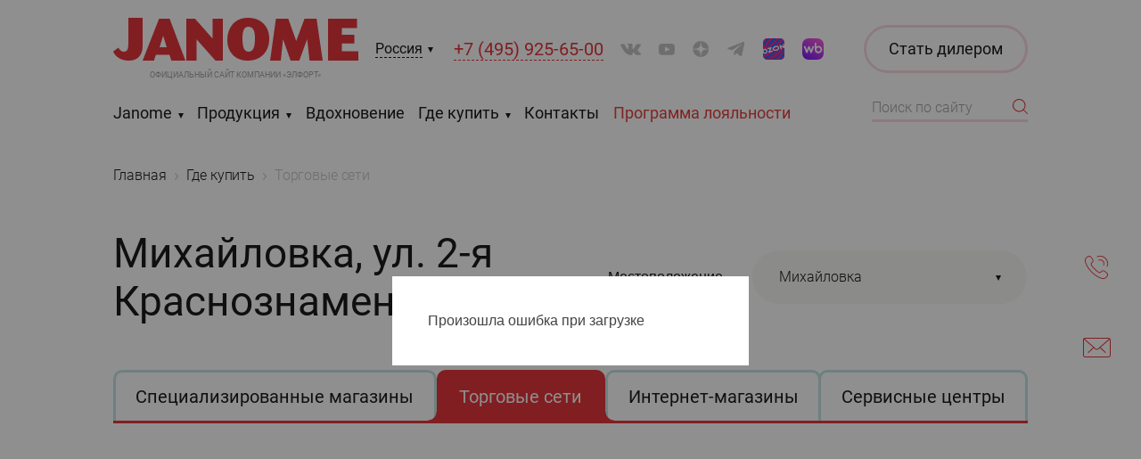

--- FILE ---
content_type: text/html; charset=UTF-8
request_url: https://www.janome.ru/shops/torgovye-seti/russia/mikhaylovka/astmarket/
body_size: 11453
content:
<!doctype html>
<html
    lang="ru"
    prefix="og: http://ogp.me/ns# website: http://ogp.me/ns/website#"    >
<head>
    <meta charset="utf-8">
    <title>Торговые сети: Россия – Михайловка, ул. 2-я Краснознаменская, 8</title>
    <script data-skip-moving="true">window.APP = {"confirmLocation":true,"showBanner":true,"sessid":"2609744fbba11c3e34f56e6e19637774","compare":[],"routes":{"catalog\/quick-view":"\/catalog\/quick-view\/","catalog\/accessories":"\/catalog\/accessories\/","catalog\/exclusive-shop-cards":"\/catalog\/exclusive-shop-cards\/","location\/select":"\/location\/select\/","location\/set":"\/location\/set\/","location\/search":"\/location\/search\/","popup":"\/popup\/","search\/autocomplete":"\/search\/autocomplete\/","compare":"\/compare\/","compare\/add":"\/compare\/add\/","compare\/delete":"\/compare\/delete\/","compare\/clear-category":"\/compare\/clear-category\/","compare\/change-order":"\/compare\/change-order\/","history\/year":"\/history\/year\/","shops\/contact":"\/shops\/contact\/","shops\/list":"\/shops\/list\/","shops\/save-tab":"\/shops\/save-tab\/"}};</script><meta name="description" content="Магазин, где вы можете приобрести швейную технику Janome: Россия – Михайловка, ул. 2-я Краснознаменская, 8." />
<meta http-equiv="x-ua-compatible" content="ie=edge">
<meta name="cmsmagazine" content="2c2951bb57cffc1481be768a629d3a6e" />
<meta name="format-detection" content="telephone=no">
<meta name="SKYPE_TOOLBAR" content="SKYPE_TOOLBAR_PARSER_COMPATIBLE" />
<meta name="viewport" content="width=device-width, initial-scale=1">
<meta name="msapplication-TileColor" content="#da532c">
<meta name="msapplication-config" content="/local/images/favicons/browserconfig.xml">
<meta name="theme-color" content="#da532c">
<link rel="shortcut icon" href="/favicon.ico" type="image/x-icon">
<link rel="apple-touch-icon" sizes="180x180" href="/local/images/favicons/apple-touch-icon.png">
<link rel="icon" type="image/png" sizes="32x32" href="/local/images/favicons/favicon-32x32.png">
<link rel="icon" type="image/png" sizes="16x16" href="/local/images/favicons/favicon-16x16.png">
<link rel="manifest" href="/local/images/favicons/site.webmanifest">
<link rel="mask-icon" href="/local/images/favicons/safari-pinned-tab.svg" color="#e31e24">
<link rel="canonical" href="https://www.janome.ru/shops/torgovye-seti/russia/mikhaylovka/astmarket/"/>
<meta name="google-site-verification" content="a9fGm4aaKZot-dVLOfrTl66ZTKjyFQR2j2eUPgxumFw" />
<meta name="yandex-verification" content="635934ad5551fc46" />
<meta name="mailru-verification" content="39cb0d7db96c3632" />
<meta property="og:type" content="" />
<meta property="og:title" content="" />
<meta property="og:image" content="" />
<meta property="og:description" content="" />
<meta property="og:url" content="" />
<meta property="og:site_name" content="" />



<link href="/local/build/css/style.css?1765526796342682" type="text/css"  data-template-style="true"  rel="stylesheet" />
<link href="/local/templates/.default/css/additional.css?17670154797682" type="text/css"  data-template-style="true"  rel="stylesheet" />
<link href="/local/templates/main/styles.css?158331140411" type="text/css"  data-template-style="true"  rel="stylesheet" />
            <!-- Yandex.Metrika counter -->

<noscript><div><img src="https://mc.yandex.ru/watch/17872735" style="position:absolute; left:-9999px;" alt="" /></div></noscript>
<!-- /Yandex.Metrika counter -->
<!-- Top.Mail.Ru counter -->

<noscript><div><img src="https://top-fwz1.mail.ru/counter?id=3674563;js=na" style="position:absolute;left:-9999px;" alt="Top.Mail.Ru" /></div></noscript>
<!-- /Top.Mail.Ru counter -->    </head>
<body data-page-type="buy" class="buy-page">
        <div class="wrapper">
        <header class="header compensate-for-scrollbar">
    <div class="grid-container">
        <div class="grid-row">
            <div class="col-xxl-10 col-xxl-offset-1 col-lg-12 col-lg-offset-0">
                <div class="header-content">

                                        <div class="logo-block">
                        <a href="/" title="Janome" class="logo">                            <img src="/local/images/logo.svg" alt="Janome">
                            <img src="/local/images/logo-burger.svg" alt="Janome">
                        </a>                        <a href="https://www.elfort.ru" rel="nofollow noopener" class="partner-link" target="_blank"><span>Официальный сайт компании &laquo;Элфорт&raquo;</span></a>
                    </div>

                    <span class="header-dropdown-select city js-fancy" data-href="/location/select/">
                        <a href="javascript:void(0)" class="dropdown-link">Россия</a>
                        <span class="expand"></span>
                    </span>

                                            <div class="header-dropdown-select phone js-tooltip" data-close="true">
                                                        <a href="tel:+74959256500" class="dropdown-link seo-phone-74959256500">+7 (495) 925-65-00</a>
                                                    </div>
                    
                    
<div class="socials header">
<a class="vk"
         target="_blank" href="https://vk.com/janome.russia" rel="nofollow noopener"
         title="ВКонтакте"></a><a class="youtube"
         target="_blank" href="https://www.youtube.com/channel/UCh_nH2x5Pq_1HgqmHkhzk0g" rel="nofollow noopener"
         title="YouTube"></a><a class="dz"
         target="_blank" href="https://dzen.ru/janome" rel="nofollow noopener"
         title="Яндекс дзен"></a><a class="tg"
         target="_blank" href="https://t.me/janomerussia" rel="nofollow noopener"
         title="Telegram"></a><a class="ozon"
         target="_blank" href="https://www.ozon.ru/seller/elfort-21498/brand/janome-26303215/?miniapp=seller_21498 " rel="nofollow noopener"
         title="Ozon"></a><a class="wb"
         target="_blank" href="https://www.wildberries.ru/seller/33340?sort=popular&page=1&fbrand=12621" rel="nofollow noopener"
         title="Wildberries"></a></div>
                    <div class="controls-wrapper compensate-for-scrollbar js-float-right-block">
                                                    <div class="callback-wrapper js-tooltip">
                                <a href="javascript:void(0)" class="control btn icon call js-tooltip-toggle" title="Телефоны"></a>
                                <div class="tooltip js-tooltip-content" style="display: none">
                                    <div class="tooltip-content-wrapper">
                                        <div class="tooltip-content">
                                                                                            <a href="tel:+74959256500" class="seo-phone-74959256500"><span>+7 (495) 925-65-00</span></a>
                                                                                    </div>
                                    </div>
                                </div>
                            </div>
                                                <a href="javascript:void(0);" data-href="/forms/write-to-us/popup/" class="control btn icon mail js-fancy" title="Сообщение"></a>
                        <a href="/compare/" class="control btn icon compare js-compare-link hidden" title="Сравнение">
                            <span class="count js-compare-count">0</span>
                        </a>
                    </div>

                    <div class="btn-dealer-dummy"></div>

                    <div class="main-menu-wrapper js-main-menu-wrapper">
                            <ul class="main-menu js-main-menu small">
        <li class="menu-item  multi js-main-menu-element">
                        <a class="menu-link" href="javascript:void(0);">Janome</a><i></i>
                        <div class="submenu-wrapper js-submenu-wrapper">
                            <div class="submenu-close-wrapper"><a href="javascript:void(0)" class="submenu-close js-main-menu-close">Назад</a></div>
                            <div class="submenu-container">
                                                                    <div class="submenu-extra">
                                        <div class="inspiration-item in-submenu "> <a class="picture " href="/news-actions/news/shveynoe-soobshchestvo-v-gostyakh-u-janome/" > <div class="picture-content" data-lazy-bg="/upload/resize_cache/iblock/2ff/0isth8wv3p5b4cbfem84o9sss951phw7/97_90_2/janome_breakfast_2025_anons.jpg"></div> </a> <div class="info padding-yellow-top">  <div class="inspiration-item__header">       <div class="inspiration-item__date">   25 декабря 2025   </div>    </div> <a class="name" href="/news-actions/news/shveynoe-soobshchestvo-v-gostyakh-u-janome/"><span>Швейное сообщество в гостях у Janome</span></a>  </div></div>                                    </div>
                                                                <ul class="submenu"><li class="submenu-item "><!--
                    --><a href="/about/" class="submenu-link">О бренде Janome</a><!--
                --></li><li class="submenu-item "><!--
                    --><a href="/other-brands/" class="submenu-link">Другие бренды</a><!--
                --></li><li class="submenu-item "><!--
                    --><a href="/news-actions/" class="submenu-link">Новости и акции</a><!--
                --></li><li class="submenu-item "><!--
                    --><a href="/faq/" class="submenu-link">Вопрос — ответ</a><!--
                --></li><li class="submenu-item "><!--
                    --><a href="/for-dealers/" class="submenu-link">Дилерам</a><!--
                --></li><li class="submenu-item "><!--
                    --><a href="/certificates/" class="submenu-link">Сертификаты</a><!--
                --></li><li class="submenu-item "><!--
                    --><a href="/warranty/" class="submenu-link">Гарантии</a><!--
                --></li></ul></div></div></li><li class="menu-item  multi js-main-menu-element">
                        <a class="menu-link" href="javascript:void(0);">Продукция</a><i></i>
                        <div class="submenu-wrapper js-submenu-wrapper">
                            <div class="submenu-close-wrapper"><a href="javascript:void(0)" class="submenu-close js-main-menu-close">Назад</a></div>
                            <div class="submenu-container">
                                                                    <div class="submenu-extra">
                                        <div itemscope itemtype="http://schema.org/IndividualProduct" class="product-item js-product-item has-quick-view in-submenu" data-id="10356"> <a class="picture " href="/catalog/aksessuary/janome-lapka-dlya-sborok-200-124-007/"> <div class="picture-content">    <img src="/upload/resize_cache/iblock/c51/qupsply4qb72n8t195nlacech859ke82/244_188_2/gath_foot_02.jpg" alt="Janome Лапка для сборок, 200-124-007 – купить в Москве и с доставкой по России" title="Janome Лапка для сборок, 200-124-007">   </div>  <div class="js-quick-view quick-view">Быстрый просмотр</div> </a> <div class="info"> <a class="name-wrapper" href="/catalog/aksessuary/janome-lapka-dlya-sborok-200-124-007/">     <span class="brand">Janome</span>   <br>  <span class="name">Лапка для сборок, 200-124-007</span> </a> <a class="compare-delete js-compare-delete" data-id="10356" href="javascript:void(0)"><span>Удалить из сравнения</span></a> <div class="arrows">  <div class="slider-arrow mini prev js-move-back"></div>  <div class="slider-arrow mini next js-move-forward"></div> </div> </div> <a class="compare-icon js-compare-add" href="javascript:void(0);" data-id="10356"><span class="icon-tooltip js-icon-tooltip">Добавить к сравнению</span></a> <div class="hidden"> <span itemprop="brand">Janome</span> <span itemprop="description">Эта лапка идеально подходит для создания мягких сборок на&nbsp;лёгких тканях. Для создания сборок и&nbsp;одновременного пришивания к&nbsp;ровному участку ткани лапка имеет ступенчатую подошву, которая приподнимается позади иглы. Поручите создание сборок этой удобной лапке.</span> <meta itemprop="image" content="/upload/iblock/205/cid2cr7zuvls6zl3i3rlgw4nu3jypocs/gath_foot_04.jpg"> <span itemprop="name">Janome Лапка для сборок, 200-124-007</span> <span itemprop="sku">170061</span>  </div></div><div itemscope itemtype="http://schema.org/IndividualProduct" class="product-item js-product-item has-quick-view in-submenu" data-id="10355"> <a class="picture " href="/catalog/aksessuary/janome-nabor-dlya-kviltinga-200-100-007/"> <div class="picture-content">    <img src="/upload/resize_cache/iblock/333/wa3hqql049ymn1p3n3vs26k3cclptid4/244_188_2/q_Kit_02.jpg" alt="Janome Набор для квилтинга, 200-100-007 – купить в Москве и с доставкой по России" title="Janome Набор для квилтинга, 200-100-007">   </div>  <div class="js-quick-view quick-view">Быстрый просмотр</div> </a> <div class="info"> <a class="name-wrapper" href="/catalog/aksessuary/janome-nabor-dlya-kviltinga-200-100-007/">     <span class="brand">Janome</span>   <br>  <span class="name">Набор для квилтинга, 200-100-007</span> </a> <a class="compare-delete js-compare-delete" data-id="10355" href="javascript:void(0)"><span>Удалить из сравнения</span></a> <div class="arrows">  <div class="slider-arrow mini prev js-move-back"></div>  <div class="slider-arrow mini next js-move-forward"></div> </div> </div> <a class="compare-icon js-compare-add" href="javascript:void(0);" data-id="10355"><span class="icon-tooltip js-icon-tooltip">Добавить к сравнению</span></a> <div class="hidden"> <span itemprop="brand">Janome</span> <span itemprop="description">Набор для квилтинга (артикул 200-100-007) подходит для швейных машин Janome с&nbsp;горизонтальным челноком и&nbsp;шириной зигзага от&nbsp;5&nbsp;до&nbsp;7&nbsp;мм.</span> <meta itemprop="image" content="/upload/iblock/97e/kn4546kd6mvwyx6ywkaf545cj6l53k7o/q_Kit_02.jpg"> <span itemprop="name">Janome Набор для квилтинга, 200-100-007</span> <span itemprop="sku">170233</span>  </div></div>                                    </div>
                                                                <ul class="submenu"><li class="submenu-item "><!--
                    --><a href="/catalog/shveynye-mashiny/" class="submenu-link">Швейные машины</a><!--
                --></li><li class="submenu-item "><!--
                    --><a href="/catalog/shveyno-vyshivalnye-mashiny/" class="submenu-link">Швейно-вышивальные машины</a><!--
                --></li><li class="submenu-item "><!--
                    --><a href="/catalog/vyshivalnye-mashiny/" class="submenu-link">Вышивальные машины</a><!--
                --></li><li class="submenu-item "><!--
                    --><a href="/catalog/overloki/" class="submenu-link">Оверлоки</a><!--
                --></li><li class="submenu-item "><!--
                    --><a href="/catalog/rasposhivalnye-mashiny/" class="submenu-link">Распошивальные машины</a><!--
                --></li><li class="submenu-item "><!--
                    --><a href="/catalog/aksessuary/" class="submenu-link">Аксессуары</a><!--
                --></li><li class="submenu-item "><!--
                    --><a href="/catalog/igly-organ/" class="submenu-link">Швейные иглы ORGAN</a><!--
                --></li></ul></div></div></li><li class="menu-item  js-main-menu-element"><!--
                        --><a class="menu-link" href="/publications/">Вдохновение</a><!--
                    --></li><li class="menu-item no-extra  multi js-main-menu-element">
                        <a class="menu-link" href="/shops/">Где купить</a><i></i>
                        <div class="submenu-wrapper no-extra js-submenu-wrapper">
                            <div class="submenu-close-wrapper"><a href="javascript:void(0)" class="submenu-close js-main-menu-close">Назад</a></div>
                            <div class="submenu-container">
                                                                <ul class="submenu"><li class="submenu-item "><!--
                    --><a href="/shops/special/" class="submenu-link">Специализированные магазины</a><!--
                --></li><li class="submenu-item active"><!--
                    --><a href="/shops/torgovye-seti/" class="submenu-link">Торговые сети</a><!--
                --></li><li class="submenu-item "><!--
                    --><a href="/shops/internet/" class="submenu-link">Интернет-магазины</a><!--
                --></li><li class="submenu-item "><!--
                    --><a href="/shops/service/" class="submenu-link">Сервисные центры</a><!--
                --></li><li class="submenu-item "><!--
                    --><a href="/shops/blacklist/" class="submenu-link">Черный список</a><!--
                --></li></ul></div></div></li><li class="menu-item  js-main-menu-element"><!--
                        --><a class="menu-link" href="/contacts/">Контакты</a><!--
                    --></li><li class="menu-item  external js-main-menu-element"><!--
                        --><a class="menu-link" href="https://loyalty.janome.ru" target='_blank' rel='nofollow noopener'>Программа лояльности</a><!--
                    --></li>    </ul>
                        <a href="javascript:void(0)" class="btn dealer js-fancy" data-href="/for-dealers/become/">
                            <span>Стать дилером</span><span>Дилерам</span>
                        </a>
                    </div>
                    <div class="search-wrapper js-header-search">
                        <div class="form-wrapper">
                            <form action="/search/" class="form search">
                                <input type="text" placeholder="Поиск по сайту" name="q" autocomplete="off">
                                <button class="btn icon search js-header-search-open"></button>
                                <button class="btn icon close-search js-header-search-close" type="button"></button>
                            </form>
                        </div>
                        <div class="autocomplete-container js-header-search-autocomplete"></div>
                    </div>
                    <div class="burger-btn btn no-focus js-burger-btn"><i></i></div>
                </div>
            </div>
        </div>
    </div>
</header>
<main class="main padding-black-bottom">
    <div class="grid-container">
    <div class="grid-row">
        <div class="col-xxl-12 col decoration-wrapper combined-path">
            <div class="decoration path path-2"><svg xmlns="http://www.w3.org/2000/svg" width="414" height="807" viewBox="0 0 414 807">
    <path class="path-not-inited js-animate-path" fill="none" fill-rule="evenodd" stroke="#E31E24" stroke-dasharray="5" stroke-linecap="square" d="M413 34c-56.333-65.667-146.333-32.833-270 98.5C48.333 223.167 1 249 1 210c0-58.5 127 106 330.5 46 135.667-40 101.137 63.167-103.588 309.5C115.637 676.167 87.333 749.333 143 785s145.667 26.5 270-27.5"/>
</svg>
</div>            <div class="decoration path path-3"><svg xmlns="http://www.w3.org/2000/svg" width="563" height="897" viewBox="0 0 563 897">
  <path class="path-not-inited js-animate-path" fill="none" stroke="#E31E24" stroke-dasharray="5" stroke-linecap="square" d="M3.97903932e-13,1406.32131 C4.05609439e-13,1217.82131 154,1206.98798 185,1423.32131 C216,1639.65464 464.862934,1837.15464 531.529601,1821.82131 C631.529601,1798.82131 448.029601,1793.82131 531.529601,1847.32131 C615.029601,1900.82131 -7.47039909,2079.82131 119.029601,2148.32131 C245.529601,2216.82131 4.49608494,1919.15799 3.97903932e-13,1707.82131" transform="translate(0 -1262)"/>
</svg>
</div>            <div class="decoration path path-4"><svg xmlns="http://www.w3.org/2000/svg" width="342" height="943" viewBox="0 0 342 943">
    <g fill="none" fill-rule="evenodd">
        <path class="path-not-inited js-animate-path" stroke="#E31E24" stroke-dasharray="5" stroke-linecap="square" d="M341 943C267.652 672.332 168.18 555.242 42.585 591.73c-113.037 23.69 40.19 183.804 40.19-49.014S4.15 195.531 60.168 68.911C97.514-15.503 191.124-21.221 341 51.756"/>
    </g>
</svg>
</div>        </div>
    </div>
</div>

    
<div class="grid-container" id="navigation">
    <div class="grid-row">
        <div class="col-xxl-10 col-xxl-offset-1 col-lg-12 col-lg-offset-0 col">
            <div class="breadcrumb-wrapper padding-blue-top">
                <ul class="breadcrumbs" itemscope itemtype="http://schema.org/BreadcrumbList"><li itemprop="itemListElement" itemscope itemtype="https://schema.org/ListItem"><a itemprop="item" href="/"><span itemprop="name">Главная</span></a><meta itemprop="position" content="1" /></li><li itemprop="itemListElement" itemscope itemtype="https://schema.org/ListItem"><a itemprop="item" href="/shops/"><span itemprop="name">Где купить</span></a><meta itemprop="position" content="2" /></li><li itemprop="itemListElement" itemscope itemtype="https://schema.org/ListItem"><a itemprop="item"><span itemprop="name">Торговые сети</span></a><meta itemprop="position" content="3" /></li>
                </ul>
            </div>
        </div>
    </div>
</div>    <div class="grid-container">
    <div class="grid-row">
        <div class="col-xxl-10 col-xxl-offset-1 col-lg-12 col-lg-offset-0 col">
            <div class="title-line padding-blue-top">
                <h1 class="page-title">Михайловка, ул. 2-я Краснознаменская, 8</h1>

                <div class="select-wrapper">
    <span class="label">Местоположение</span>
    <select class="js-select-link" data-placeholder="Страна / Город" data-top-section-id="30">
        <option></option>
        <option data-href="/shops/torgovye-seti/russia/" value="256">Россия</option><option data-href="/shops/torgovye-seti/russia/abakan/" data-select2-class="level-2" value="257">Абакан</option><option data-href="/shops/torgovye-seti/russia/arkhangelsk/" data-select2-class="level-2" value="273">Архангельск</option><option data-href="/shops/torgovye-seti/russia/astrakhan/" data-select2-class="level-2" value="314">Астрахань</option><option data-href="/shops/torgovye-seti/russia/akhtubinsk/" data-select2-class="level-2" value="311">Ахтубинск</option><option data-href="/shops/torgovye-seti/russia/achinsk/" data-select2-class="level-2" value="258">Ачинск</option><option data-href="/shops/torgovye-seti/russia/balakovo/" data-select2-class="level-2" value="274">Балаково</option><option data-href="/shops/torgovye-seti/russia/balashikha/" data-select2-class="level-2" value="217">Балашиха</option><option data-href="/shops/torgovye-seti/russia/bogotol/" data-select2-class="level-2" value="259">Боготол</option><option data-href="/shops/torgovye-seti/russia/borzya/" data-select2-class="level-2" value="335">Борзя</option><option data-href="/shops/torgovye-seti/russia/borodino/" data-select2-class="level-2" value="260">Бородино</option><option data-href="/shops/torgovye-seti/russia/velikiy-novgorod/" data-select2-class="level-2" value="219">Великий Новгород</option><option data-href="/shops/torgovye-seti/russia/vladimir/" data-select2-class="level-2" value="220">Владимир</option><option data-href="/shops/torgovye-seti/russia/volzhskiy/" data-select2-class="level-2" value="221">Волжский</option><option data-href="/shops/torgovye-seti/russia/derbent/" data-select2-class="level-2" value="330">Дербент</option><option data-href="/shops/torgovye-seti/russia/dzerzhinsk/" data-select2-class="level-2" value="225">Дзержинск</option><option data-href="/shops/torgovye-seti/russia/dubovka/" data-select2-class="level-2" value="327">Дубовка</option><option data-href="/shops/torgovye-seti/russia/ekaterinburg/" data-select2-class="level-2" value="226">Екатеринбург</option><option data-href="/shops/torgovye-seti/russia/ershov/" data-select2-class="level-2" value="323">Ершов</option><option data-href="/shops/torgovye-seti/russia/zheleznogorsk/" data-select2-class="level-2" value="261">Железногорск</option><option data-href="/shops/torgovye-seti/russia/zhirnovsk/" data-select2-class="level-2" value="312">Жирновск</option><option data-href="/shops/torgovye-seti/russia/zaozernyy/" data-select2-class="level-2" value="262">Заозерный</option><option data-href="/shops/torgovye-seti/russia/zelenogorsk/" data-select2-class="level-2" value="263">Зеленогорск</option><option data-href="/shops/torgovye-seti/russia/zelenograd/" data-select2-class="level-2" value="227">Зеленоград</option><option data-href="/shops/torgovye-seti/russia/znamensk/" data-select2-class="level-2" value="320">Знаменск</option><option data-href="/shops/torgovye-seti/russia/ivanovo/" data-select2-class="level-2" value="228">Иваново</option><option data-href="/shops/torgovye-seti/russia/kalach-na-donu/" data-select2-class="level-2" value="316">Калач-на-Дону</option><option data-href="/shops/torgovye-seti/russia/kamyzyak/" data-select2-class="level-2" value="313">Камызяк</option><option data-href="/shops/torgovye-seti/russia/kansk/" data-select2-class="level-2" value="264">Канск</option><option data-href="/shops/torgovye-seti/russia/kaspiysk/" data-select2-class="level-2" value="329">Каспийск</option><option data-href="/shops/torgovye-seti/russia/kizlyar/" data-select2-class="level-2" value="333">Кизляр</option><option data-href="/shops/torgovye-seti/russia/kolomna/" data-select2-class="level-2" value="233">Коломна</option><option data-href="/shops/torgovye-seti/russia/korolev/" data-select2-class="level-2" value="234">Королев</option><option data-href="/shops/torgovye-seti/russia/kotovo/" data-select2-class="level-2" value="315">Котово</option><option data-href="/shops/torgovye-seti/russia/krasnoarmeysk/" data-select2-class="level-2" value="310">Красноармейск</option><option data-href="/shops/torgovye-seti/russia/krasnodar/" data-select2-class="level-2" value="275">Краснодар</option><option data-href="/shops/torgovye-seti/russia/krasnokamensk/" data-select2-class="level-2" value="337">Краснокаменск</option><option data-href="/shops/torgovye-seti/russia/krasnoyarsk/" data-select2-class="level-2" value="265">Красноярск</option><option data-href="/shops/torgovye-seti/russia/krasnyy-kut/" data-select2-class="level-2" value="324">Красный Кут</option><option data-href="/shops/torgovye-seti/russia/kyzyl/" data-select2-class="level-2" value="266">Кызыл</option><option data-href="/shops/torgovye-seti/russia/leninsk/" data-select2-class="level-2" value="328">Ленинск</option><option data-href="/shops/torgovye-seti/russia/lesosibirsk/" data-select2-class="level-2" value="267">Лесосибирск</option><option data-href="/shops/torgovye-seti/russia/lyubertsy/" data-select2-class="level-2" value="236">Люберцы</option><option data-href="/shops/torgovye-seti/russia/magnitogorsk/" data-select2-class="level-2" value="237">Магнитогорск</option><option data-href="/shops/torgovye-seti/russia/makhachkala/" data-select2-class="level-2" value="332">Махачкала</option><option data-href="/shops/torgovye-seti/russia/minusinsk/" data-select2-class="level-2" value="268">Минусинск</option><option data-href="/shops/torgovye-seti/russia/mikhaylovka/" selected="selected" data-select2-class="level-2" value="322">Михайловка</option><option data-href="/shops/torgovye-seti/russia/moskva/" data-select2-class="level-2" value="276">Москва</option><option data-href="/shops/torgovye-seti/russia/nazarovo/" data-select2-class="level-2" value="269">Назарово</option><option data-href="/shops/torgovye-seti/russia/narimanov/" data-select2-class="level-2" value="317">Нариманов</option><option data-href="/shops/torgovye-seti/russia/nerchinsk/" data-select2-class="level-2" value="336">Нерчинск</option><option data-href="/shops/torgovye-seti/russia/nizhniy-novgorod/" data-select2-class="level-2" value="239">Нижний Новгород</option><option data-href="/shops/torgovye-seti/russia/novosibirsk/" data-select2-class="level-2" value="277">Новосибирск</option><option data-href="/shops/torgovye-seti/russia/noginsk/" data-select2-class="level-2" value="240">Ногинск</option><option data-href="/shops/torgovye-seti/russia/orenburg/" data-select2-class="level-2" value="241">Оренбург</option><option data-href="/shops/torgovye-seti/russia/orekhovo-zuevo/" data-select2-class="level-2" value="242">Орехово-Зуево</option><option data-href="/shops/torgovye-seti/russia/petrozavodsk/" data-select2-class="level-2" value="243">Петрозаводск</option><option data-href="/shops/torgovye-seti/russia/ramenskoe/" data-select2-class="level-2" value="244">Раменское</option><option data-href="/shops/torgovye-seti/russia/reutov/" data-select2-class="level-2" value="245">Реутов</option><option data-href="/shops/torgovye-seti/russia/rostov-na-donu/" data-select2-class="level-2" value="350">Ростов-на-Дону</option><option data-href="/shops/torgovye-seti/russia/sankt-peterburg/" data-select2-class="level-2" value="278">Санкт-Петербург</option><option data-href="/shops/torgovye-seti/russia/saratov/" data-select2-class="level-2" value="308">Саратов</option><option data-href="/shops/torgovye-seti/russia/svetlograd/" data-select2-class="level-2" value="318">Светлоград</option><option data-href="/shops/torgovye-seti/russia/serafimovich/" data-select2-class="level-2" value="325">Серафимович</option><option data-href="/shops/torgovye-seti/russia/serpukhov/" data-select2-class="level-2" value="247">Серпухов</option><option data-href="/shops/torgovye-seti/russia/smolensk/" data-select2-class="level-2" value="248">Смоленск</option><option data-href="/shops/torgovye-seti/russia/sosnovoborsk/" data-select2-class="level-2" value="270">Сосновоборск</option><option data-href="/shops/torgovye-seti/russia/ulan-ude/" data-select2-class="level-2" value="334">Улан-Удэ</option><option data-href="/shops/torgovye-seti/russia/ulyanovsk/" data-select2-class="level-2" value="249">Ульяновск</option><option data-href="/shops/torgovye-seti/russia/uryupinsk/" data-select2-class="level-2" value="321">Урюпинск</option><option data-href="/shops/torgovye-seti/russia/ufa/" data-select2-class="level-2" value="279">Уфа</option><option data-href="/shops/torgovye-seti/russia/khabarovsk/" data-select2-class="level-2" value="291">Хабаровск</option><option data-href="/shops/torgovye-seti/russia/kharabali/" data-select2-class="level-2" value="319">Харабали</option><option data-href="/shops/torgovye-seti/russia/khasavyurt/" data-select2-class="level-2" value="331">Хасавюрт</option><option data-href="/shops/torgovye-seti/russia/chernogorsk/" data-select2-class="level-2" value="271">Черногорск</option><option data-href="/shops/torgovye-seti/russia/sharypovo/" data-select2-class="level-2" value="272">Шарыпово</option><option data-href="/shops/torgovye-seti/russia/elista/" data-select2-class="level-2" value="326">Элиста</option><option data-href="/shops/torgovye-seti/russia/engels/" data-select2-class="level-2" value="309">Энгельс</option><option data-href="/shops/torgovye-seti/belarus/" value="68">Беларусь</option><option data-href="/shops/torgovye-seti/belarus/baranovichi/" data-select2-class="level-2" value="139">Барановичи</option><option data-href="/shops/torgovye-seti/belarus/bereza/" data-select2-class="level-2" value="140">Береза</option><option data-href="/shops/torgovye-seti/belarus/bobruysk/" data-select2-class="level-2" value="141">Бобруйск</option><option data-href="/shops/torgovye-seti/belarus/borisov/" data-select2-class="level-2" value="142">Борисов</option><option data-href="/shops/torgovye-seti/belarus/brest/" data-select2-class="level-2" value="143">Брест</option><option data-href="/shops/torgovye-seti/belarus/vitebsk/" data-select2-class="level-2" value="144">Витебск</option><option data-href="/shops/torgovye-seti/belarus/volkovysk/" data-select2-class="level-2" value="145">Волковыск</option><option data-href="/shops/torgovye-seti/belarus/glubokoe/" data-select2-class="level-2" value="146">Глубокое</option><option data-href="/shops/torgovye-seti/belarus/gomel/" data-select2-class="level-2" value="147">Гомель</option><option data-href="/shops/torgovye-seti/belarus/grodno/" data-select2-class="level-2" value="148">Гродно</option><option data-href="/shops/torgovye-seti/belarus/zhitkovichi/" data-select2-class="level-2" value="149">Житковичи</option><option data-href="/shops/torgovye-seti/belarus/zhlobin/" data-select2-class="level-2" value="150">Жлобин</option><option data-href="/shops/torgovye-seti/belarus/zhodino/" data-select2-class="level-2" value="151">Жодино</option><option data-href="/shops/torgovye-seti/belarus/ivatsevichi/" data-select2-class="level-2" value="152">Ивацевичи</option><option data-href="/shops/torgovye-seti/belarus/kobrin/" data-select2-class="level-2" value="153">Кобрин</option><option data-href="/shops/torgovye-seti/belarus/lida/" data-select2-class="level-2" value="154">Лида</option><option data-href="/shops/torgovye-seti/belarus/luninets/" data-select2-class="level-2" value="155">Лунинец</option><option data-href="/shops/torgovye-seti/belarus/minsk/" data-select2-class="level-2" value="156">Минск</option><option data-href="/shops/torgovye-seti/belarus/mogilev/" data-select2-class="level-2" value="157">Могилев</option><option data-href="/shops/torgovye-seti/belarus/mozyr/" data-select2-class="level-2" value="158">Мозырь</option><option data-href="/shops/torgovye-seti/belarus/molodechno/" data-select2-class="level-2" value="159">Молодечно</option><option data-href="/shops/torgovye-seti/belarus/mosty/" data-select2-class="level-2" value="160">Мосты</option><option data-href="/shops/torgovye-seti/belarus/novogrudok/" data-select2-class="level-2" value="161">Новогрудок</option><option data-href="/shops/torgovye-seti/belarus/novopolotsk/" data-select2-class="level-2" value="162">Новополоцк</option><option data-href="/shops/torgovye-seti/belarus/orsha/" data-select2-class="level-2" value="163">Орша</option><option data-href="/shops/torgovye-seti/belarus/pinsk/" data-select2-class="level-2" value="164">Пинск</option><option data-href="/shops/torgovye-seti/belarus/polotsk/" data-select2-class="level-2" value="165">Полоцк</option><option data-href="/shops/torgovye-seti/belarus/svetlogorsk/" data-select2-class="level-2" value="166">Светлогорск</option><option data-href="/shops/torgovye-seti/belarus/slonim/" data-select2-class="level-2" value="167">Слоним</option><option data-href="/shops/torgovye-seti/belarus/slutsk/" data-select2-class="level-2" value="168">Слуцк</option><option data-href="/shops/torgovye-seti/belarus/smorgon/" data-select2-class="level-2" value="169">Сморгонь</option><option data-href="/shops/torgovye-seti/belarus/soligorsk/" data-select2-class="level-2" value="170">Солигорск</option><option data-href="/shops/torgovye-seti/belarus/stolin/" data-select2-class="level-2" value="171">Столин</option><option data-href="/shops/torgovye-seti/belarus/shklov/" data-select2-class="level-2" value="172">Шклов</option><option data-href="/shops/torgovye-seti/kazakhstan/" value="173">Казахстан</option><option data-href="/shops/torgovye-seti/kazakhstan/aktau/" data-select2-class="level-2" value="174">Актау</option><option data-href="/shops/torgovye-seti/kazakhstan/aktobe/" data-select2-class="level-2" value="175">Актобе</option><option data-href="/shops/torgovye-seti/kazakhstan/almaty/" data-select2-class="level-2" value="176">Алматы</option><option data-href="/shops/torgovye-seti/kazakhstan/atyrau/" data-select2-class="level-2" value="177">Атырау</option><option data-href="/shops/torgovye-seti/kazakhstan/zhanaozen/" data-select2-class="level-2" value="178">Жанаозен</option><option data-href="/shops/torgovye-seti/kazakhstan/karaganda/" data-select2-class="level-2" value="179">Караганда</option><option data-href="/shops/torgovye-seti/kazakhstan/kokshetau/" data-select2-class="level-2" value="180">Кокшетау</option><option data-href="/shops/torgovye-seti/kazakhstan/kostanay/" data-select2-class="level-2" value="181">Костанай</option><option data-href="/shops/torgovye-seti/kazakhstan/kyzylorda/" data-select2-class="level-2" value="182">Кызылорда</option><option data-href="/shops/torgovye-seti/kazakhstan/nur-sultan/" data-select2-class="level-2" value="183">Нур-Султан</option><option data-href="/shops/torgovye-seti/kazakhstan/pavlodar/" data-select2-class="level-2" value="184">Павлодар</option><option data-href="/shops/torgovye-seti/kazakhstan/petropavlovsk/" data-select2-class="level-2" value="185">Петропавловск</option><option data-href="/shops/torgovye-seti/kazakhstan/ridder/" data-select2-class="level-2" value="186">Риддер</option><option data-href="/shops/torgovye-seti/kazakhstan/rudnyy/" data-select2-class="level-2" value="187">Рудный</option><option data-href="/shops/torgovye-seti/kazakhstan/saryagash/" data-select2-class="level-2" value="188">Сарыагаш</option><option data-href="/shops/torgovye-seti/kazakhstan/semey/" data-select2-class="level-2" value="189">Семей</option><option data-href="/shops/torgovye-seti/kazakhstan/taraz/" data-select2-class="level-2" value="190">Тараз</option><option data-href="/shops/torgovye-seti/kazakhstan/turkestan/" data-select2-class="level-2" value="191">Туркестан</option><option data-href="/shops/torgovye-seti/kazakhstan/uralsk/" data-select2-class="level-2" value="192">Уральск</option><option data-href="/shops/torgovye-seti/kazakhstan/ust-kamenogorsk/" data-select2-class="level-2" value="193">Усть-Каменогорск</option><option data-href="/shops/torgovye-seti/kazakhstan/shymkent/" data-select2-class="level-2" value="194">Шымкент</option><option data-href="/shops/torgovye-seti/kazakhstan/ekibastuz/" data-select2-class="level-2" value="195">Экибастуз</option>    </select>
</div>
            </div>
        </div>
    </div>
</div>

<div class="grid-container">
    <div class="grid-row">
        <div class="col-xxl-10 col-xxl-offset-1 col-lg-12 col-lg-offset-0 col margin-blue-top">
            <div class="tabs">
                <div class="tabs-header">
                    <ul><li ><a href='/shops/special/russia/'>Специализированные магазины</a></li><li class="active"><a href='/shops/torgovye-seti/russia/mikhaylovka/'>Торговые сети</a></li><li ><a href='/shops/internet/russia/'>Интернет-магазины</a></li><li ><a href='/shops/service/russia/'>Сервисные центры</a></li></ul>
                    <select class="js-select-link"><option value='t0'  data-href='/shops/special/russia/'>Специализированные магазины</option><option value='t1' selected data-href='/shops/torgovye-seti/russia/mikhaylovka/'>Торговые сети</option><option value='t2'  data-href='/shops/internet/russia/'>Интернет-магазины</option><option value='t3'  data-href='/shops/service/russia/'>Сервисные центры</option></select>
                </div>
            </div>
        </div>
    </div>
</div><div class="grid-container">
            <div class="grid-row">
            <div class="col-xxl-10 col-xxl-offset-1 col-lg-12 col-lg-offset-0 col">
                <div class="map-wrapper">
                    <div class="map js-map"
                         data-placemarks='{"2404":["50.073773453645","43.223573584656"]}'
                         data-selected-id="2404"                         data-zoom="9"
                         data-zoom-selected="16"
                                             >
                        <div class="map-card js-card is-hidden">
                            <div class="js-card-inner"></div>
                            <a class="close js-close" href="javascript:void(0);"></a>
                        </div>
                    </div>
                </div>
            </div>
        </div>
    
    </div>
    <div class="js-contact-cards-container">
        <div class="grid-container js-contact-cards-inner" data-component_cache_time="3600000" data-component_section_id="322" data-component_pagen="PAGEN_1" data-component_limit="10" data-component_folder="/shops/" data-component_base_link="/shops/torgovye-seti/russia/mikhaylovka/">
            <div class="grid-row">
                <div class="col-xxl-10 col-xxl-offset-1 col-lg-12 col-lg-offset-0 col">
                    <div class="contact-cards js-contact-cards">
                        <div class="contact-card margin-blue-top "> <div class="box"></div>  <div class="picture-wrapper">  <div class="picture"><img src="/upload/iblock/f6c/astmarket.jpg" alt="АстМаркет"></div> </div> <div class="contact " itemscope itemtype="http://schema.org/Organization"> <div class="hidden">  <span itemprop="name">Janome</span> <meta itemprop="image" content="/upload/iblock/f6c/astmarket.jpg">  </div> <div class="name">АстМаркет</div> <div class="address location margin-yellow-top" itemprop="address" itemscope itemtype="http://schema.org/PostalAddress" ><a class="js-map-address " href="javascript:void(0);" data-href="/shops/torgovye-seti/russia/mikhaylovka/astmarket/" data-placemark-id="2404">Михайловка, ул. 2-я Краснознаменская, 8</a><span class="hidden" itemprop="addressLocality">АстМаркет</span><span class="hidden" itemprop="streetAddress">Михайловка, ул. 2-я Краснознаменская, 8</span></div><div class="work-time ">Пн-Пт: 09:00-20:00<br>Сб-Вс: 09:00-19:00</div><div class="phones margin-yellow-top "><a class="phone seo-phone-79964826945 " href="tel:+79964826945">+7 (996) 482-69-45</a><span class="hidden" itemprop="telephone">+7 (996) 482-69-45</span></div><a class="site margin-yellow-top" href="https://astmarket.com/" target="_blank" rel="nofollow noopener">astmarket.com</a></div> </div>                    </div>
                </div>
                            </div>
        </div>
    </div>
        <button class="to-top js-to-top compensate-for-scrollbar"><i></i></button>
</main>
<footer class="footer">
    <div class="grid-container">
        <div class="grid-row padding-blue-bottom">
            <div class="col-xxl-3 col-xxl-offset-1 col-lg-4 col-lg-offset-0 col-md-5 col-sm-7 col-xs-12">
                                <div class="logo-block footer">
                    <a href="/" title="Janome" class="logo"><img src="/local/images/logo.svg" alt="Janome"></a>                    <a href="https://www.elfort.ru" rel="nofollow noopener" class="partner-link" target="_blank">
                        <span>Официальный сайт дистрибьютора техники Janome&nbsp;&mdash; компании &laquo;Элфорт&raquo;</span>
                    </a>
                </div>
            </div>
            <div class="links-wrapper col-xxl-2 col-lg-2 col-md-12 col-sm-5 col-xs-12">
                <div class="footer-block links">

                                                                        <a href="tel:+74959256500" class="link phone seo-phone-74959256500"><span>+7 (495) 925-65-00</span></a>
                                                                                        <a href="mailto:post@janome.ru" class="link email"><span>post@janome.ru</span></a>
                                        <a href="javascript:void(0)" class="link popup-link js-fancy" data-href="/for-dealers/become/"><span>Стать дилером</span></a>
                </div>
            </div>
            <div class="forms-wrapper col-xxl-5 col-lg-6 col-md-7 col-sm-12">
                <div class="footer-block">
                    <form action="/forms/news-subscribe/submit/" method="post" class="form news-subscribe" data-form-type="news-subscribe" onsubmit="return false;" data-no-loop="1">    <input type="email" name="EMAIL" class="required clean-autofill" placeholder="Узнавайте о новостях" maxlength="50" data-rule-maxlength="50" data-msg-required="Пожалуйста, укажите адрес электронной почты" data-msg-email="Пожалуйста, укажите корректный адрес электронной почты" value="" data-rule-customemail="1" data-msg-customemail="Пожалуйста, укажите корректный адрес электронной почты">    <button type="submit" name="SUBMIT" class="btn inverse seo-btn-news-subscribe" value="">Подписаться</button>
    <span class="param-tooltip js-subscribe-tooltip">
        <span class="tooltip js-tooltip-content">
            <span class="tooltip-content-wrapper">
                <span class="tooltip-content js-tooltip-inner"></span>
            </span>
        </span>
    </span>

    <input type="hidden" name="sessid" value="2609744fbba11c3e34f56e6e19637774"></form>                    <a href="javascript:void(0)" class="link popup-link js-fancy" data-href="/for-dealers/become/"><span>Стать дилером</span></a>
                </div>
            </div>
        </div>
        <div class="grid-row padding-blue-bottom">
            <div class="col-xxl-10 col-xxl-offset-1 col-lg-12 col-lg-offset-0">
                <div class="footer-bottom">
                    <div class="copyright">
                        <a target="_blank" href="/policy/">
                            Политика конфиденциальности
                        </a><br>
                        ЭЛФОРТ, © 2026                    </div>

                    
<div class="socials footer">
    <a class="vk"
             target="_blank" href="https://vk.com/janome.russia" rel="nofollow noopener"
             title="ВКонтакте"></a><a class="youtube"
             target="_blank" href="https://www.youtube.com/channel/UCh_nH2x5Pq_1HgqmHkhzk0g" rel="nofollow noopener"
             title="YouTube"></a><a class="dz"
             target="_blank" href="https://dzen.ru/janome" rel="nofollow noopener"
             title="Яндекс дзен"></a><a class="tg"
             target="_blank" href="https://t.me/janomerussia" rel="nofollow noopener"
             title="Telegram"></a><a class="ozon"
             target="_blank" href="https://www.ozon.ru/seller/elfort-21498/brand/janome-26303215/?miniapp=seller_21498 " rel="nofollow noopener"
             title="Ozon"></a><a class="wb"
             target="_blank" href="https://www.wildberries.ru/seller/33340?sort=popular&page=1&fbrand=12621" rel="nofollow noopener"
             title="Wildberries"></a></div>
                    <div class="developer-wrap">
                        <div class="client">Импортёр на&nbsp;территории России&nbsp;&mdash; ООО &laquo;ТЕХМАКС&raquo; ОГРН 5147746239372</div>                        <div class="developer">
                            Разработка сайта&nbsp;&mdash; <a href="https://www.sibirix.ru/" rel="nofollow noopener" target="_blank">&laquo;Сибирикс&raquo;</a>
                            <span class="js-slon-animate slon"><i></i><i></i><i></i><i></i><i></i><i></i><i></i></span>
                        </div>
                    </div>
                </div>
            </div>
        </div>
    </div>
</footer>
</div><!--wrapper-->
<script src="https://yastatic.net/browser-updater/v1/script.js" charset="utf-8"></script><script>var yaBrowserUpdater = new ya.browserUpdater.init({"lang":"ru","browsers":{"yabrowser":"16.12","chrome":"62","ie":"10","opera":"49","safari":"9.1","fx":"57","iron":"35","flock":"Infinity","palemoon":"25","camino":"Infinity","maxthon":"4.5","seamonkey":"2.3"},"theme":"white"});</script>
<script src="/local/build/js//commons.chunk.js?1762316964497460"></script>
<script src="/local/build/js//buy.bundle.js?175324842410372"></script>

<script type="text/javascript" >
   (function(m,e,t,r,i,k,a){m[i]=m[i]||function(){(m[i].a=m[i].a||[]).push(arguments)};
   m[i].l=1*new Date();
   for (var j = 0; j < document.scripts.length; j++) {if (document.scripts[j].src === r) { return; }}
   k=e.createElement(t),a=e.getElementsByTagName(t)[0],k.async=1,k.src=r,a.parentNode.insertBefore(k,a)})
   (window, document, "script", "https://mc.yandex.ru/metrika/tag.js", "ym");

   ym(17872735, "init", {
        clickmap:true,
        trackLinks:true,
        accurateTrackBounce:true,
        webvisor:true
   });
</script><script type="text/javascript">
var _tmr = window._tmr || (window._tmr = []);
_tmr.push({id: "3674563", type: "pageView", start: (new Date()).getTime()});
(function (d, w, id) {
  if (d.getElementById(id)) return;
  var ts = d.createElement("script"); ts.type = "text/javascript"; ts.async = true; ts.id = id;
  ts.src = "https://top-fwz1.mail.ru/js/code.js";
  var f = function () {var s = d.getElementsByTagName("script")[0]; s.parentNode.insertBefore(ts, s);};
  if (w.opera == "[object Opera]") { d.addEventListener("DOMContentLoaded", f, false); } else { f(); }
})(document, window, "tmr-code");
</script></body>
</html>


--- FILE ---
content_type: text/css
request_url: https://www.janome.ru/local/build/css/style.css?1765526796342682
body_size: 50851
content:
@keyframes fancybox-rotate{to{transform:rotate(360deg)}}@keyframes promo-bg{0%{transform:translateX(0)}to{transform:translateX(-100%)}}@keyframes slon-2{0%,to{top:0;opacity:1}}@keyframes slon-i{0%{top:100%;opacity:0}to{top:0;opacity:1}}@keyframes slon-7{0%{top:100%;opacity:0}50%,to{top:0;opacity:1}}@keyframes rotate{0%{transform:rotate(360deg)}to{transform:rotate(0deg)}}@keyframes autofill{to{background:0 0}}:root{--ss:url('/local/build/sprite.svg?de358771')}.custom-scrollbar{scrollbar-width:thin;scrollbar-color:#e31e24 #fcd5dc}.custom-scrollbar::-webkit-scrollbar,.popup.popup-location .city-list::-webkit-scrollbar{width:4px;height:4px;cursor:default}.custom-scrollbar::-webkit-scrollbar-button,.popup.popup-location .city-list::-webkit-scrollbar-button{width:0;height:0}.custom-scrollbar::-webkit-scrollbar-thumb,.popup.popup-location .city-list::-webkit-scrollbar-thumb{background:#e31e24;border:0;border-radius:50px}.custom-scrollbar::-webkit-scrollbar-thumb:hover,.popup.popup-location .city-list::-webkit-scrollbar-thumb:hover{background:#e94b50}.custom-scrollbar::-webkit-scrollbar-thumb:active,.popup.popup-location .city-list::-webkit-scrollbar-thumb:active{background:#b7171c}.custom-scrollbar::-webkit-scrollbar-track,.popup.popup-location .city-list::-webkit-scrollbar-track{background:#fcd5dc;border:0;border-radius:50px}.custom-scrollbar::-webkit-scrollbar-track-piece,.popup.popup-location .city-list::-webkit-scrollbar-track-piece{background:#fcd5dc}.custom-scrollbar::-webkit-scrollbar-track:hover,.popup.popup-location .city-list::-webkit-scrollbar-track:hover{background:#fff}.custom-scrollbar::-webkit-scrollbar-track:active,.popup.popup-location .city-list::-webkit-scrollbar-track:active{background:#f9a5b4}.custom-scrollbar::-webkit-scrollbar-corner,.popup.popup-location .city-list::-webkit-scrollbar-corner{background:0 0}.custom-scrollbar--hidden{--scrollbar-track-color:transparent;--scrollbar-thumb-color:transparent;--scrollbar-size:0;----scrollbar-size-ff:none;overflow:-moz-scrollbars-none;-ms-overflow-style:none;scrollbar-width:none;scrollbar-color:transparent transparent;scroll-behavior:smooth}.custom-scrollbar--hidden::-webkit-scrollbar{width:0;height:0;display:none}body,html{min-height:100vh}html{font-family:sans-serif;line-height:1.15;-ms-text-size-adjust:100%;-webkit-text-size-adjust:100%;height:100%;scroll-padding-top:100px;scroll-behavior:smooth}body{display:flex;flex-direction:column;min-width:320px;background:#fff;margin:0;-webkit-font-smoothing:antialiased}h1{font-size:2em;margin:.67em 0}hr{box-sizing:content-box;height:0;overflow:visible}pre{font-family:monospace,monospace;font-size:1em}a{background-color:transparent;-webkit-text-decoration-skip:objects}a:active,a:hover{outline-width:0}b,strong{font-weight:bolder}small{font-size:80%}sub,sup{font-size:75%;line-height:0;position:relative;vertical-align:baseline}sub{bottom:-.25em}sup{top:-.5em}img{border-style:none}svg:not(:root){overflow:hidden}button,input,optgroup,select,textarea{font-family:sans-serif;font-size:100%;line-height:1.15;margin:0}button,input{overflow:visible}button,select{text-transform:none}[type=reset],[type=submit],button,html [type=button]{-webkit-appearance:button}[type=button]::-moz-focus-inner,[type=reset]::-moz-focus-inner,[type=submit]::-moz-focus-inner,button::-moz-focus-inner{border-style:none;padding:0}[type=button]:-moz-focusring,[type=reset]:-moz-focusring,[type=submit]:-moz-focusring,button:-moz-focusring{outline:1px dotted ButtonText}textarea{overflow:auto}[type=number]::-webkit-inner-spin-button,[type=number]::-webkit-outer-spin-button{height:auto}[type=search]{-webkit-appearance:textfield;outline-offset:-2px}[type=search]::-webkit-search-cancel-button,[type=search]::-webkit-search-decoration{-webkit-appearance:none}::-webkit-file-upload-button{-webkit-appearance:button;font:inherit}input[type=email],input[type=text],textarea{box-shadow:none;border-radius:0}input[type=email]::-ms-clear,input[type=text]::-ms-clear,textarea::-ms-clear{display:none}input[type=password]::-ms-reveal{display:none}.popup.popup-location .form label,.slick-slide img,details,menu{display:block}.slick-slide.slick-loading img,[hidden],template{display:none}@font-face{font-family:"Roboto";src:url(/local/css/fonts/RobotoThin.woff2) format('woff2'),url(/local/css/fonts/RobotoThin.woff) format('woff');font-weight:100;font-style:normal;font-display:swap}@font-face{font-family:"Roboto";src:url(/local/css/fonts/RobotoLight.woff2) format('woff2'),url(/local/css/fonts/RobotoLight.woff) format('woff');font-weight:300;font-style:normal;font-display:swap}@font-face{font-family:"Roboto";src:url(/local/css/fonts/RobotoRegular.woff2) format('woff2'),url(/local/css/fonts/RobotoRegular.woff) format('woff');font-weight:400;font-style:normal;font-display:swap}@font-face{font-family:"Roboto";src:url(/local/css/fonts/RobotoBold.woff2) format('woff2'),url(/local/css/fonts/RobotoBold.woff) format('woff');font-weight:700;font-style:normal;font-display:swap}.popup{box-sizing:border-box;padding:0!important;width:460px;max-width:100vw}.popup.narrow{width:870px}.popup .popup-inner{box-shadow:0 5px 11px 0 rgba(0,0,0,.2);border-radius:20px;background:#fff}.popup.fancybox-content{overflow:visible;background:0 0}.popup.fancybox-content .fancybox-close-small{width:16px;height:16px;top:20px;right:20px;padding:0}.popup .link{text-decoration:none;border-bottom:1px solid transparent;color:#e31e24;transition:color .3s ease,border-bottom-color .3s ease;outline:0}.popup .link:focus,.popup .link:hover,.popup.popup-location .city-list a:focus,.popup.popup-location .city-list a:hover{color:#e31e24;border-bottom-color:#e31e24}.popup .link-dotted{text-decoration:none;border-bottom:2px dotted #e31e24;color:#e31e24;transition:color .3s ease,border-bottom-color .3s ease;outline:0}.popup .link-dotted:focus,.popup .link-dotted:hover{color:#e31e24;border-bottom-color:transparent}.popup .red{color:#e31e24}.popup .title{color:#000;font:400 20px "Roboto",sans-serif;min-height:30px}.popup .text{color:#000;font:400 16px "Roboto",sans-serif}.popup .align-center{text-align:center}.popup .buttons{width:100%}.popup .buttons .btn{min-width:151px}.popup .f-head{padding:50px 50px 0}.popup .f-body{padding:0 50px 50px}.popup.popup-country-confirm .confirm{padding-left:27px;padding-right:27px}.popup.popup-country-confirm .another{margin-left:32px;white-space:nowrap;font:400 20px "Roboto",sans-serif}@media (max-width:479px){.popup.popup-country-confirm .another{margin:10px 0 0}.popup.popup-country-confirm .buttons{display:flex;flex-direction:column;align-items:center}.popup.popup-country-confirm .buttons .confirm{min-width:191px}}.popup.popup-country .country{font:400 18px/1 "Roboto",sans-serif}.popup.popup-country .country.level-2{margin-left:20px}.popup.popup-country .country-list{display:flex;flex-direction:column;align-items:flex-start}.popup.popup-faq .f-head{padding:32px 32px 0}.popup.popup-faq .f-body{padding:0 32px 32px}.popup.popup-faq .title{font-size:28px}.popup.popup-location{width:870px;overflow:hidden}.popup.popup-location:before{border-radius:20px}.popup.popup-location .f-head .btn-wrap{margin-top:19px}.popup.popup-location .f-body{margin-top:46px}.popup.popup-location .form{position:relative}.popup.popup-location .form input{padding-bottom:21px;padding-right:70px;border:0;border-bottom:3px solid #fde9ed}.popup.popup-location .form button{width:50px;height:50px;background:var(--ss) -56px -116px no-repeat;position:absolute;right:0;bottom:10px;border:0;outline:0}.popup.popup-location .city-list{scrollbar-width:thin;scrollbar-color:#e31e24 #fcd5dc;font-size:12px;max-height:308px;min-height:100px;overflow:auto;margin-top:21px}.popup.popup-location .city-list .country{margin-top:20px;margin-bottom:21px;font-size:20px;cursor:pointer}.popup.popup-location .city-list .country span,.popup.popup-location .city-list a{transition:border-color .3s ease;border-bottom:1px solid transparent}.popup.popup-location .city-list .country:hover span{border-color:#000}.popup.popup-location .city-list .letter{margin:22px 0;color:#e31e24;font-size:36px;font-weight:700}.popup.popup-location .city-list a{transition:color .3s ease,border-bottom-color .3s ease;outline:0;font-size:16px;line-height:1.87;color:#000;text-decoration:none}.popup.popup-location .city-list ul{padding-left:0;list-style-type:none}.popup.popup-location .city-list ul li{margin-bottom:1px}.popup.popup-location .city-list>ul{display:flex;flex-wrap:wrap;justify-content:space-between;margin-bottom:45px}.popup.popup-location .city-list>ul:nth-child(2):not(:last-child){margin-top:10px}.popup.popup-location .city-list>ul>li{width:33.33333333%}.popup.popup-location .city-list>ul ul li:last-child{margin-bottom:0}@media (max-width:767px){.popup.popup-location .city-list>ul>li{width:50%}}@media (max-width:479px){.popup.popup-location .f-body{margin-top:25px}.popup.popup-location .form input{padding-right:35px;padding-bottom:9px}.popup.popup-location .form button{width:25px;height:25px;background:var(--ss) -227px -131px no-repeat}.popup.popup-location .city-list{margin-right:0}.popup.popup-location .city-list .country{margin:15px 0 5px}.popup.popup-location .city-list .letter{margin:15px 0}.popup.popup-location .city-list>ul>li{width:100%}}.popup.popup-banner{width:800px;overflow:hidden;border-radius:20px}.popup.popup-banner .banner-wrapper{text-decoration:none;border-bottom:none;color:inherit;display:block}.is-not-desktop .popup.popup-banner .banner-text .btn a,.is-not-desktop .popup.popup-banner .banner-wrapper,.popup.popup-degrees .controls-wrap a{outline:0}.popup.popup-banner .banner-text .btn a:hover,.popup.popup-banner .banner-wrapper:hover{color:inherit}.popup.popup-banner .banner-picture{display:block;width:100%}.popup.popup-banner .banner-text{display:flex;flex-direction:column;align-items:center;padding:30px}.popup.popup-banner .banner-text .btn a{text-decoration:none;border-bottom:none;color:inherit}.popup.popup-degrees{width:800px;padding:40px 40px 14px!important;background:#fff;-webkit-user-select:none;user-select:none}.popup.popup-degrees .images-wrap{position:relative;cursor:grab}.grabbing .popup.popup-degrees .images-wrap{cursor:grabbing}.popup.popup-degrees .images-wrap:before{content:'';position:relative;display:inline-block;vertical-align:middle;padding-top:75%}.popup.popup-degrees .images-wrap img{width:100%;height:100%;position:absolute;left:0;top:0;object-fit:contain;object-position:center;pointer-events:none}.popup.popup-degrees .controls-wrap{display:flex;justify-content:center;align-items:flex-end;margin-top:24px}.popup.popup-degrees .controls-wrap svg path{transition:fill .3s ease;fill:#d3d3d3}.popup.popup-degrees .controls-wrap svg:active path{fill:#fcd5dc}.popup.popup-degrees .controls-wrap img{margin:0 30px -14px}@media (max-width:479px){.popup.popup-degrees .controls-wrap{margin-top:15px}.popup.popup-degrees .controls-wrap svg{width:80px}.popup.popup-degrees .controls-wrap img{margin:0 15px}}@media (max-width:1023px){.popup .f-head{padding:30px 30px 0}.popup .f-body{padding:0 30px 30px}}.slick-list,.slick-slider{position:relative;display:block}.slick-slider{box-sizing:border-box;-webkit-touch-callout:none;-webkit-user-select:none;user-select:none;touch-action:pan-y;-webkit-tap-highlight-color:transparent}.slick-list{overflow:hidden;margin:0;padding:0}.slick-list:focus{outline:0}.slick-list.dragging{cursor:pointer;cursor:hand}.slick-slider .slick-list,.slick-slider .slick-track{transform:translate3d(0,0,0)}.slick-track{position:relative;left:0;top:0;display:block;margin-left:auto;margin-right:auto}.slick-track:after,.slick-track:before{content:"";display:table}.slick-track:after{clear:both}.slick-loading .slick-track{visibility:hidden}.slick-slide{float:left;height:100%;min-height:1px;display:none}[dir=rtl] .slick-slide{float:right}.slick-slide.dragging img{pointer-events:none}.slick-initialized .slick-slide{display:block}.slick-loading .slick-slide{visibility:hidden}.slick-vertical .slick-slide{display:block;height:auto;border:1px solid transparent}.slick-arrow.slick-hidden{display:none}.stacktable{width:100%}.st-head-row{padding-top:1em;padding-bottom:1em}.st-head-row.st-head-row-main{font-size:1.5em;padding-top:0}.st-key{width:49%;text-align:right;padding-right:1%}.st-val{width:49%;padding-left:1%;vertical-align:middle}.stacktable.large-only{display:table}.stacktable.small-only{display:none}@media (max-width:767px){.stacktable .st-head-row.st-head-row-main,.stacktable.large-only{display:none}.stacktable.small-only{display:table}}.irs,.irs-line{position:relative;display:block}.irs{-webkit-touch-callout:none;-webkit-user-select:none;user-select:none;font-size:12px;font-family:Arial,sans-serif}.irs-line{overflow:hidden;outline:0!important}.irs-bar,.irs-shadow{position:absolute;display:block;left:0;width:0}.irs-shadow{display:none}.irs-handle{box-sizing:border-box;z-index:1}.irs-handle.type_last{z-index:2}.irs-handle,.irs-max,.irs-min{position:absolute;display:block;cursor:default}.irs-min{left:0}.irs-max{right:0}.irs-from,.irs-single,.irs-to{position:absolute;display:block;top:0;left:0;cursor:default;white-space:nowrap}.irs-grid{position:absolute;display:none;bottom:0;left:0;width:100%;height:20px}.irs-with-grid .irs-grid{display:block}.irs-grid-pol{position:absolute;top:0;left:0;width:1px;height:8px;background:#000}.irs-grid-pol.small{height:4px}.irs-grid-text{position:absolute;bottom:0;left:0;white-space:nowrap;text-align:center;font-size:9px;line-height:9px;padding:0 3px;color:#000}.irs-disable-mask{position:absolute;display:block;top:0;left:-1%;width:102%;height:100%;cursor:default;background:0 0;z-index:2}.lt-ie9 .irs-disable-mask{background:#000;filter:alpha(opacity=0);cursor:not-allowed}.irs-disabled{opacity:.4}.irs-hidden-input{position:absolute!important;display:block!important;top:0!important;left:0!important;width:0!important;height:0!important;font-size:0!important;line-height:0!important;padding:0!important;margin:0!important;overflow:hidden;outline:0!important;z-index:-9999!important;background:0 0!important;border-style:solid!important;border-color:transparent!important}body.compensate-for-scrollbar{overflow:hidden}.fancybox-active{height:auto}.fancybox-is-hidden{left:-9999px;margin:0;position:absolute!important;top:-9999px;visibility:hidden}.fancybox-container{-webkit-backface-visibility:hidden;height:100%;left:0;outline:0;position:fixed;-webkit-tap-highlight-color:transparent;top:0;touch-action:manipulation;transform:translateZ(0);width:100%;z-index:99992}.fancybox-container *{box-sizing:border-box}.fancybox-bg,.fancybox-inner,.fancybox-outer,.fancybox-stage{bottom:0;left:0;position:absolute;right:0;top:0}.fancybox-outer{-webkit-overflow-scrolling:touch;overflow-y:auto}.fancybox-bg{background:#1e1e1e;opacity:0;transition-duration:inherit;transition-property:opacity;transition-timing-function:cubic-bezier(.47,0,.74,.71)}.fancybox-is-open .fancybox-bg{transition-timing-function:cubic-bezier(.22,.61,.36,1)}.fancybox-infobar,.fancybox-toolbar{opacity:0;position:absolute;z-index:99997}.fancybox-caption,.fancybox-infobar,.fancybox-navigation .fancybox-button,.fancybox-toolbar{direction:ltr;transition:opacity .25s ease,visibility 0s ease .25s;visibility:hidden}.fancybox-caption{opacity:0;position:absolute}.fancybox-navigation .fancybox-button{z-index:99997}.fancybox-show-caption .fancybox-caption,.fancybox-show-infobar .fancybox-infobar,.fancybox-show-nav .fancybox-navigation .fancybox-button,.fancybox-show-toolbar .fancybox-toolbar{opacity:1;transition:opacity .25s ease 0s,visibility 0s ease 0s;visibility:visible}.fancybox-infobar{-webkit-font-smoothing:subpixel-antialiased;left:0;line-height:44px;min-width:44px;padding:0 10px;pointer-events:none;top:0;-webkit-touch-callout:none;-webkit-user-select:none;user-select:none}.fancybox-toolbar{right:0;top:0}.fancybox-stage{direction:ltr;overflow:visible;transform:translateZ(0);z-index:99994}.fancybox-is-open .fancybox-stage{overflow:hidden}.fancybox-slide{-webkit-backface-visibility:hidden;display:none;height:100%;left:0;outline:0;overflow:auto;-webkit-overflow-scrolling:touch;padding:44px;position:absolute;text-align:center;top:0;transition-property:transform,opacity;white-space:normal;width:100%;z-index:99994}.fancybox-slide::before{content:'';display:inline-block;font-size:0;height:100%;vertical-align:middle;width:0}.fancybox-is-sliding .fancybox-slide,.fancybox-slide--current,.fancybox-slide--next,.fancybox-slide--previous{display:block}.fancybox-slide--image::before{display:none}.fancybox-slide--html{padding:6px}.fancybox-content{background:#fff;display:inline-block;margin:0;max-width:100%;overflow:auto;-webkit-overflow-scrolling:touch;padding:44px;position:relative;text-align:left;vertical-align:middle}.fancybox-image,.fancybox-slide--image .fancybox-content,.fancybox-spaceball{background:0 0;left:0;max-width:none;padding:0;position:absolute;top:0;-webkit-user-select:none;user-select:none}.fancybox-slide--image .fancybox-content{animation-timing-function:cubic-bezier(.5,0,.14,1);-webkit-backface-visibility:hidden;background-repeat:no-repeat;background-size:100% 100%;overflow:visible;transform-origin:top left;transition-property:transform,opacity;z-index:99995}.fancybox-can-zoomOut .fancybox-content{cursor:zoom-out}.fancybox-can-zoomIn .fancybox-content{cursor:zoom-in}.fancybox-can-pan .fancybox-content,.fancybox-can-swipe .fancybox-content{cursor:grab}.fancybox-is-grabbing .fancybox-content{cursor:grabbing}.fancybox-container [data-selectable=true]{cursor:text}.fancybox-image,.fancybox-spaceball{border:0;height:100%;margin:0;max-height:none;width:100%}.fancybox-spaceball{z-index:1}.fancybox-slide--iframe .fancybox-content,.fancybox-slide--map .fancybox-content,.fancybox-slide--pdf .fancybox-content,.fancybox-slide--video .fancybox-content{height:100%;overflow:visible;padding:0;width:100%}.fancybox-slide--video .fancybox-content{background:#000}.fancybox-slide--map .fancybox-content{background:#e5e3df}.fancybox-slide--iframe .fancybox-content{background:#fff}.fancybox-iframe,.fancybox-video{background:0 0;border:0;display:block;height:100%;margin:0;overflow:hidden;padding:0;width:100%}.fancybox-iframe{left:0;position:absolute;top:0}.fancybox-error{background:#fff;cursor:default;max-width:400px;padding:40px;width:100%}.fancybox-error p{color:#444;font-size:16px;line-height:20px;margin:0;padding:0}.fancybox-button{background:rgba(30,30,30,.6);border:0;border-radius:0;box-shadow:none;cursor:pointer;display:inline-block;height:44px;margin:0;padding:10px;position:relative;transition:color .2s;vertical-align:top;visibility:inherit;width:44px;color:#ccc}.fancybox-button:link,.fancybox-button:visited{color:#ccc}.fancybox-button:hover{color:#fff}.fancybox-button:focus{outline:0}.fancybox-button.fancybox-focus{outline:1px dotted}.fancybox-button[disabled],.fancybox-button[disabled]:hover{color:#888;cursor:default;outline:0}.fancybox-button div{height:100%}.fancybox-button svg{display:block;height:100%;overflow:visible;position:relative;width:100%}.fancybox-button--fsenter svg:nth-child(2),.fancybox-button--fsexit svg:nth-child(1),.fancybox-button--pause svg:nth-child(1),.fancybox-button--play svg:nth-child(2){display:none}.fancybox-progress{background:#ff5268;height:2px;left:0;position:absolute;right:0;top:0;transform:scaleX(0);transform-origin:0;transition-property:transform;transition-timing-function:linear;z-index:99998}.fancybox-close-small{background:0 0;border:0;border-radius:0;color:#ccc;cursor:pointer;opacity:.8;padding:8px;position:absolute;right:-12px;top:-44px;z-index:401}.fancybox-close-small:hover{color:#fff;opacity:1}.fancybox-slide--html .fancybox-close-small{color:currentColor;padding:10px;right:0;top:0}.fancybox-slide--image.fancybox-is-scaling .fancybox-content{overflow:hidden}.fancybox-is-scaling .fancybox-close-small,.fancybox-is-zoomable.fancybox-can-pan .fancybox-close-small{display:none}.fancybox-navigation .fancybox-button{background-clip:content-box;height:100px;opacity:0;position:absolute;top:calc(50% - 50px);width:70px}.fancybox-navigation .fancybox-button div{padding:7px}.fancybox-navigation .fancybox-button--arrow_left{left:0;left:env(safe-area-inset-left);padding:31px 26px 31px 6px}.fancybox-navigation .fancybox-button--arrow_right{padding:31px 6px 31px 26px;right:0;right:env(safe-area-inset-right)}.fancybox-caption{background:linear-gradient(to top,rgba(0,0,0,.85) 0,rgba(0,0,0,.3) 50%,rgba(0,0,0,.15) 65%,rgba(0,0,0,.075) 75.5%,rgba(0,0,0,.037) 82.85%,rgba(0,0,0,.019) 88%,transparent 100%);bottom:0;color:#eee;left:0;line-height:1.5;pointer-events:none;right:0;z-index:99996}@supports (padding:max(0px)){.fancybox-caption{padding:75px max(44px,env(safe-area-inset-right)) max(25px,env(safe-area-inset-bottom)) max(44px,env(safe-area-inset-left))}}.fancybox-caption--separate{margin-top:-50px}.fancybox-caption__body{max-height:50vh;overflow:auto;pointer-events:all}.fancybox-caption a,.fancybox-caption a:link,.fancybox-caption a:visited{color:#ccc;text-decoration:none}.fancybox-caption a:hover{color:#fff;text-decoration:underline}.fancybox-loading{animation:fancybox-rotate 1s linear infinite;background:0 0;border:4px solid #888;border-bottom-color:#fff;border-radius:50%;height:50px;left:50%;margin:-25px 0 0 -25px;opacity:.7;padding:0;position:absolute;top:50%;width:50px;z-index:99999}.fancybox-animated{transition-timing-function:cubic-bezier(0,0,.25,1)}.fancybox-fx-slide.fancybox-slide--previous{opacity:0;transform:translate3d(-100%,0,0)}.fancybox-fx-slide.fancybox-slide--next{opacity:0;transform:translate3d(100%,0,0)}.fancybox-fx-slide.fancybox-slide--current{opacity:1;transform:translate3d(0,0,0)}.fancybox-fx-fade.fancybox-slide--next,.fancybox-fx-fade.fancybox-slide--previous{opacity:0;transition-timing-function:cubic-bezier(.19,1,.22,1)}.fancybox-fx-fade.fancybox-slide--current{opacity:1}.fancybox-fx-zoom-in-out.fancybox-slide--previous{opacity:0;transform:scale3d(1.5,1.5,1.5)}.fancybox-fx-zoom-in-out.fancybox-slide--next{opacity:0;transform:scale3d(.5,.5,.5)}.fancybox-fx-zoom-in-out.fancybox-slide--current{opacity:1;transform:scale3d(1,1,1)}.fancybox-fx-rotate.fancybox-slide--previous{opacity:0;transform:rotate(-360deg)}.fancybox-fx-rotate.fancybox-slide--next{opacity:0;transform:rotate(360deg)}.fancybox-fx-rotate.fancybox-slide--current{opacity:1;transform:rotate(0deg)}.fancybox-fx-circular.fancybox-slide--previous{opacity:0;transform:scale3d(0,0,0) translate3d(-100%,0,0)}.fancybox-fx-circular.fancybox-slide--next{opacity:0;transform:scale3d(0,0,0) translate3d(100%,0,0)}.fancybox-fx-circular.fancybox-slide--current{opacity:1;transform:scale3d(1,1,1) translate3d(0,0,0)}.fancybox-fx-tube.fancybox-slide--previous{transform:translate3d(-100%,0,0) scale(.1) skew(-10deg)}.fancybox-fx-tube.fancybox-slide--next{transform:translate3d(100%,0,0) scale(.1) skew(10deg)}.fancybox-fx-tube.fancybox-slide--current{transform:translate3d(0,0,0) scale(1)}@media all and (max-height:576px){.fancybox-slide{padding-left:6px;padding-right:6px}.fancybox-slide--image{padding:6px 0}.fancybox-close-small{right:-6px}.fancybox-slide--image .fancybox-close-small{background:#4e4e4e;color:#f2f4f6;height:36px;opacity:1;padding:6px;right:0;top:0;width:36px}.fancybox-caption{padding-left:12px;padding-right:12px}@supports (padding:max(0px)){.fancybox-caption{padding-left:max(12px,env(safe-area-inset-left));padding-right:max(12px,env(safe-area-inset-right))}}}.fancybox-share{background:#f4f4f4;border-radius:3px;max-width:90%;padding:30px;text-align:center}.fancybox-share h1{color:#222;font-size:35px;font-weight:700;margin:0 0 20px}.fancybox-share p{margin:0;padding:0}.fancybox-share__button{border:0;border-radius:3px;display:inline-block;font-size:14px;font-weight:700;line-height:40px;margin:0 5px 10px;min-width:130px;padding:0 15px;text-decoration:none;transition:all .2s;-webkit-user-select:none;user-select:none;white-space:nowrap}.fancybox-share__button:link,.fancybox-share__button:visited{color:#fff}.fancybox-share__button:hover{text-decoration:none}.fancybox-share__button--fb{background:#3b5998}.fancybox-share__button--fb:hover{background:#344e86}.fancybox-share__button--pt{background:#bd081d}.fancybox-share__button--pt:hover{background:#aa0719}.fancybox-share__button--tw{background:#1da1f2}.fancybox-share__button--tw:hover{background:#0d95e8}.fancybox-share__button svg{height:25px;margin-right:7px;position:relative;top:-1px;vertical-align:middle;width:25px}.fancybox-share__button svg path{fill:#fff}.fancybox-share__input{background:0 0;border:0;border-bottom:1px solid #d7d7d7;border-radius:0;color:#5d5b5b;font-size:14px;margin:10px 0 0;outline:0;padding:10px 15px;width:100%}.fancybox-thumbs{background:#ddd;bottom:0;display:none;margin:0;-webkit-overflow-scrolling:touch;-ms-overflow-style:-ms-autohiding-scrollbar;padding:2px 2px 4px;position:absolute;right:0;-webkit-tap-highlight-color:transparent;top:0;width:212px;z-index:99995}.fancybox-thumbs-x{overflow-x:auto;overflow-y:hidden}.fancybox-show-thumbs .fancybox-thumbs{display:block}.fancybox-show-thumbs .fancybox-inner{right:212px}.fancybox-thumbs__list{font-size:0;height:100%;list-style:none;margin:0;overflow-x:hidden;overflow-y:auto;padding:0;position:relative;white-space:nowrap;width:100%}.fancybox-thumbs-x .fancybox-thumbs__list{overflow:hidden}.fancybox-thumbs-y .fancybox-thumbs__list::-webkit-scrollbar{width:7px}.fancybox-thumbs-y .fancybox-thumbs__list::-webkit-scrollbar-track{background:#fff;border-radius:10px;box-shadow:inset 0 0 6px rgba(0,0,0,.3)}.fancybox-thumbs-y .fancybox-thumbs__list::-webkit-scrollbar-thumb{background:#2a2a2a;border-radius:10px}.fancybox-thumbs__list a{backface-visibility:hidden;background-color:rgba(0,0,0,.1);background-position:center center;background-repeat:no-repeat;background-size:cover;cursor:pointer;float:left;height:75px;margin:2px;max-height:calc(100% - 8px);max-width:calc(50% - 4px);outline:0;overflow:hidden;padding:0;position:relative;-webkit-tap-highlight-color:transparent;width:100px}.fancybox-thumbs__list a::before{border:6px solid #ff5268;bottom:0;content:'';left:0;opacity:0;position:absolute;right:0;top:0;transition:all .2s cubic-bezier(.25,.46,.45,.94);z-index:99991}.fancybox-thumbs__list a:focus::before{opacity:.5}.fancybox-thumbs__list a.fancybox-thumbs-active::before{opacity:1}@media all and (max-width:576px){.fancybox-thumbs{width:110px}.fancybox-show-thumbs .fancybox-inner{right:110px}.fancybox-thumbs__list a{max-width:calc(100% - 10px)}}.select2-container{box-sizing:border-box;display:inline-block;margin:0;position:relative;vertical-align:middle}.select2-container .select2-selection--single{box-sizing:border-box;cursor:pointer;display:block;height:28px;user-select:none;-webkit-user-select:none}.select2-container .select2-selection--single .select2-selection__rendered{display:block;padding-left:8px;padding-right:20px;overflow:hidden;text-overflow:ellipsis;white-space:nowrap}.select2-container .select2-selection--single .select2-selection__clear{position:relative}.select2-container[dir=rtl] .select2-selection--single .select2-selection__rendered{padding-right:8px;padding-left:20px}.select2-container .select2-selection--multiple{box-sizing:border-box;cursor:pointer;display:block;min-height:32px;user-select:none;-webkit-user-select:none}.select2-container .select2-selection--multiple .select2-selection__rendered{display:inline-block;overflow:hidden;padding-left:8px;text-overflow:ellipsis;white-space:nowrap}.select2-container .select2-search--inline,.select2-container--default[dir=rtl] .select2-selection--single .select2-selection__clear{float:left}.select2-container .select2-search--inline .select2-search__field{box-sizing:border-box;border:0;font-size:100%;margin-top:5px;padding:0}.select2-container .select2-search--inline .select2-search__field::-webkit-search-cancel-button,.select2-search--dropdown .select2-search__field::-webkit-search-cancel-button{-webkit-appearance:none}.select2-dropdown{background-color:#fff;border:1px solid #aaa;border-radius:4px;box-sizing:border-box;display:block;position:absolute;left:-100000px;width:100%;z-index:1051}.select2-results{display:block}.select2-results__options{list-style:none;margin:0;padding:0}.select2-results__option{padding:6px;user-select:none;-webkit-user-select:none}.select2-results__option[aria-selected]{cursor:pointer}.select2-container--open .select2-dropdown{left:0}.select2-container--open .select2-dropdown--above{border-bottom:none;border-bottom-left-radius:0;border-bottom-right-radius:0}.select2-container--open .select2-dropdown--below{border-top:none;border-top-left-radius:0;border-top-right-radius:0}.select2-search--dropdown{display:block;padding:4px}.select2-search--dropdown .select2-search__field{padding:4px;width:100%;box-sizing:border-box}.select2-search--dropdown.select2-search--hide{display:none}.select2-close-mask{border:0;margin:0;padding:0;display:block;position:fixed;left:0;top:0;min-height:100%;min-width:100%;height:auto;width:auto;opacity:0;z-index:99;background-color:#fff;filter:alpha(opacity=0)}.select2-hidden-accessible{border:0!important;clip:rect(0 0 0 0)!important;clip-path:inset(50%)!important;height:1px!important;overflow:hidden!important;padding:0!important;position:absolute!important;width:1px!important;white-space:nowrap!important}.select2-container--default .select2-selection--multiple,.select2-container--default .select2-selection--single{background-color:#fff;border:1px solid #aaa;border-radius:4px}.select2-container--default .select2-selection--single .select2-selection__rendered{color:#444;line-height:28px}.select2-container--default .select2-selection--single .select2-selection__clear{cursor:pointer;float:right;font-weight:700}.select2-container--default .select2-selection--single .select2-selection__placeholder{color:#999}.select2-container--default .select2-selection--single .select2-selection__arrow{height:26px;position:absolute;top:1px;right:1px;width:20px}.select2-container--classic .select2-selection--single .select2-selection__arrow b,.select2-container--default .select2-selection--single .select2-selection__arrow b{border-color:#888 transparent transparent;border-style:solid;border-width:5px 4px 0;height:0;left:50%;margin-left:-4px;margin-top:-2px;position:absolute;top:50%;width:0}.select2-container--default[dir=rtl] .select2-selection--single .select2-selection__arrow{left:1px;right:auto}.select2-container--default.select2-container--disabled .select2-selection--single{background-color:#eee;cursor:default}.select2-container--default.select2-container--disabled .select2-selection--single .select2-selection__clear{display:none}.select2-container--classic.select2-container--open .select2-selection--single .select2-selection__arrow b,.select2-container--default.select2-container--open .select2-selection--single .select2-selection__arrow b{border-color:transparent transparent #888;border-width:0 4px 5px}.select2-container--default .select2-selection--multiple{cursor:text}.select2-container--default .select2-selection--multiple .select2-selection__rendered{box-sizing:border-box;list-style:none;margin:0;padding:0 5px;width:100%}.select2-container--default .select2-selection--multiple .select2-selection__rendered li{list-style:none}.select2-container--default .select2-selection--multiple .select2-selection__placeholder{color:#999;margin-top:5px;float:left}.select2-container--default .select2-selection--multiple .select2-selection__clear{cursor:pointer;float:right;font-weight:700;margin-top:5px;margin-right:10px}.select2-container--default .select2-selection--multiple .select2-selection__choice{background-color:#e4e4e4;border:1px solid #aaa;border-radius:4px;cursor:default;float:left;margin-right:5px;margin-top:5px;padding:0 5px}.select2-container--default .select2-selection--multiple .select2-selection__choice__remove{color:#999;cursor:pointer;display:inline-block;font-weight:700;margin-right:2px}.select2-container--default .select2-selection--multiple .select2-selection__choice__remove:hover{color:#333}.select2-container--default[dir=rtl] .select2-selection--multiple .select2-search--inline,.select2-container--default[dir=rtl] .select2-selection--multiple .select2-selection__choice,.select2-container--default[dir=rtl] .select2-selection--multiple .select2-selection__placeholder{float:right}.select2-container--default[dir=rtl] .select2-selection--multiple .select2-selection__choice{margin-left:5px;margin-right:auto}.select2-container--default[dir=rtl] .select2-selection--multiple .select2-selection__choice__remove{margin-left:2px;margin-right:auto}.select2-container--default.select2-container--focus .select2-selection--multiple{border:solid #000 1px;outline:0}.select2-container--default.select2-container--disabled .select2-selection--multiple{background-color:#eee;cursor:default}.select2-container--default.select2-container--disabled .select2-selection__choice__remove{display:none}.select2-container--default.select2-container--open.select2-container--above .select2-selection--multiple,.select2-container--default.select2-container--open.select2-container--above .select2-selection--single{border-top-left-radius:0;border-top-right-radius:0}.select2-container--default.select2-container--open.select2-container--below .select2-selection--multiple,.select2-container--default.select2-container--open.select2-container--below .select2-selection--single{border-bottom-left-radius:0;border-bottom-right-radius:0}.select2-container--default .select2-search--dropdown .select2-search__field{border:1px solid #aaa}.select2-container--default .select2-search--inline .select2-search__field{background:0 0;border:0;outline:0;box-shadow:none;-webkit-appearance:textfield}.select2-container--default .select2-results>.select2-results__options{max-height:200px;overflow-y:auto}.select2-container--default .select2-results__option[role=group]{padding:0}.select2-container--default .select2-results__option[aria-disabled=true]{color:#999}.select2-container--default .select2-results__option[aria-selected=true]{background-color:#ddd}.select2-container--default .select2-results__option .select2-results__option{padding-left:1em}.select2-container--default .select2-results__option .select2-results__option .select2-results__group{padding-left:0}.select2-container--default .select2-results__option .select2-results__option .select2-results__option{margin-left:-1em;padding-left:2em}.select2-container--default .select2-results__option .select2-results__option .select2-results__option .select2-results__option{margin-left:-2em;padding-left:3em}.select2-container--default .select2-results__option .select2-results__option .select2-results__option .select2-results__option .select2-results__option{margin-left:-3em;padding-left:4em}.select2-container--default .select2-results__option .select2-results__option .select2-results__option .select2-results__option .select2-results__option .select2-results__option{margin-left:-4em;padding-left:5em}.select2-container--default .select2-results__option .select2-results__option .select2-results__option .select2-results__option .select2-results__option .select2-results__option .select2-results__option{margin-left:-5em;padding-left:6em}.select2-container--default .select2-results__option--highlighted[aria-selected]{background-color:#5897fb;color:#fff}.select2-container--default .select2-results__group{cursor:default;display:block;padding:6px}.select2-container--classic .select2-selection--single{background-color:#f7f7f7;border:1px solid #aaa;border-radius:4px;outline:0;background-image:linear-gradient(to bottom,#fff 50%,#eee 100%);background-repeat:repeat-x;filter:progid:DXImageTransform.Microsoft.gradient(startColorstr='#FFFFFFFF', endColorstr='#FFEEEEEE', GradientType=0)}.select2-container--classic .select2-selection--single:focus{border:1px solid #5897fb}.select2-container--classic .select2-selection--single .select2-selection__rendered{color:#444;line-height:28px}.select2-container--classic .select2-selection--single .select2-selection__clear{cursor:pointer;float:right;font-weight:700;margin-right:10px}.select2-container--classic .select2-selection--single .select2-selection__placeholder{color:#999}.select2-container--classic .select2-selection--single .select2-selection__arrow{background-color:#ddd;border:0;border-left:1px solid #aaa;border-top-right-radius:4px;border-bottom-right-radius:4px;height:26px;position:absolute;top:1px;right:1px;width:20px;background-image:linear-gradient(to bottom,#eee 50%,#ccc 100%);background-repeat:repeat-x;filter:progid:DXImageTransform.Microsoft.gradient(startColorstr='#FFEEEEEE', endColorstr='#FFCCCCCC', GradientType=0)}.select2-container--classic[dir=rtl] .select2-selection--single .select2-selection__clear{float:left}.select2-container--classic[dir=rtl] .select2-selection--single .select2-selection__arrow{border:0;border-right:1px solid #aaa;border-radius:0;border-top-left-radius:4px;border-bottom-left-radius:4px;left:1px;right:auto}.select2-container--classic.select2-container--open .select2-selection--single{border:1px solid #5897fb}.select2-container--classic.select2-container--open .select2-selection--single .select2-selection__arrow{background:0 0;border:0}.select2-container--classic.select2-container--open.select2-container--above .select2-selection--single{border-top:none;border-top-left-radius:0;border-top-right-radius:0;background-image:linear-gradient(to bottom,#fff 0,#eee 50%);background-repeat:repeat-x;filter:progid:DXImageTransform.Microsoft.gradient(startColorstr='#FFFFFFFF', endColorstr='#FFEEEEEE', GradientType=0)}.select2-container--classic.select2-container--open.select2-container--below .select2-selection--single{border-bottom:none;border-bottom-left-radius:0;border-bottom-right-radius:0;background-image:linear-gradient(to bottom,#eee 50%,#fff 100%);background-repeat:repeat-x;filter:progid:DXImageTransform.Microsoft.gradient(startColorstr='#FFEEEEEE', endColorstr='#FFFFFFFF', GradientType=0)}.select2-container--classic .select2-selection--multiple{background-color:#fff;border:1px solid #aaa;border-radius:4px;cursor:text;outline:0}.select2-container--classic .select2-selection--multiple:focus{border:1px solid #5897fb}.select2-container--classic .select2-selection--multiple .select2-selection__rendered{list-style:none;margin:0;padding:0 5px}.select2-container--classic .select2-selection--multiple .select2-selection__clear{display:none}.select2-container--classic .select2-selection--multiple .select2-selection__choice{background-color:#e4e4e4;border:1px solid #aaa;border-radius:4px;cursor:default;float:left;margin-right:5px;margin-top:5px;padding:0 5px}.select2-container--classic .select2-selection--multiple .select2-selection__choice__remove{color:#888;cursor:pointer;display:inline-block;font-weight:700;margin-right:2px}.select2-container--classic .select2-selection--multiple .select2-selection__choice__remove:hover{color:#555}.select2-container--classic[dir=rtl] .select2-selection--multiple .select2-selection__choice{float:right;margin-left:5px;margin-right:auto}.select2-container--classic[dir=rtl] .select2-selection--multiple .select2-selection__choice__remove{margin-left:2px;margin-right:auto}.select2-container--classic.select2-container--open .select2-selection--multiple{border:1px solid #5897fb}.select2-container--classic.select2-container--open.select2-container--above .select2-selection--multiple{border-top:none;border-top-left-radius:0;border-top-right-radius:0}.select2-container--classic.select2-container--open.select2-container--below .select2-selection--multiple{border-bottom:none;border-bottom-left-radius:0;border-bottom-right-radius:0}.select2-container--classic .select2-search--dropdown .select2-search__field{border:1px solid #aaa;outline:0}.select2-container--classic .select2-search--inline .select2-search__field{outline:0;box-shadow:none}.select2-container--classic .select2-dropdown{background-color:#fff;border:1px solid transparent}.select2-container--classic .select2-dropdown--above{border-bottom:none}.select2-container--classic .select2-dropdown--below{border-top:none}.select2-container--classic .select2-results>.select2-results__options{max-height:200px;overflow-y:auto}.select2-container--classic .select2-results__option[role=group]{padding:0}.select2-container--classic .select2-results__option[aria-disabled=true]{color:gray}.select2-container--classic .select2-results__option--highlighted[aria-selected]{background-color:#3875d7;color:#fff}.select2-container--classic .select2-results__group{cursor:default;display:block;padding:6px}.select2-container--classic.select2-container--open .select2-dropdown{border-color:#5897fb}.mCustomScrollbar{touch-action:pinch-zoom}.mCustomScrollbar.mCS_no_scrollbar,.mCustomScrollbar.mCS_touch_action{touch-action:auto}.mCustomScrollBox{position:relative;overflow:hidden;height:100%;max-width:100%;outline:0;direction:ltr}.mCSB_container{overflow:hidden;width:auto;height:auto}.mCSB_inside>.mCSB_container{margin-right:30px}.mCSB_container.mCS_no_scrollbar_y.mCS_y_hidden{margin-right:0}.mCS-dir-rtl>.mCSB_inside>.mCSB_container{margin-right:0;margin-left:30px}.mCS-dir-rtl>.mCSB_inside>.mCSB_container.mCS_no_scrollbar_y.mCS_y_hidden{margin-left:0}.mCSB_scrollTools{position:absolute;width:16px;height:auto;left:auto;top:0;right:0;bottom:0}.mCSB_outside+.mCSB_scrollTools{right:-26px}.mCS-dir-rtl>.mCSB_inside>.mCSB_scrollTools{right:auto;left:0}.mCS-dir-rtl>.mCSB_outside+.mCSB_scrollTools{right:auto;left:-26px}.mCSB_scrollTools .mCSB_draggerContainer{position:absolute;top:0;left:0;bottom:0;right:0;height:auto}.mCSB_scrollTools a+.mCSB_draggerContainer{margin:20px 0}.mCSB_scrollTools .mCSB_draggerRail{width:2px;height:100%;margin:0 auto;border-radius:16px}.mCSB_scrollTools .mCSB_dragger{cursor:pointer;width:100%;height:30px;z-index:1}.mCSB_scrollTools .mCSB_dragger .mCSB_dragger_bar{position:relative;width:4px;height:100%;margin:0 auto;border-radius:16px;text-align:center}.mCSB_scrollTools_vertical.mCSB_scrollTools_onDrag_expand .mCSB_dragger.mCSB_dragger_onDrag_expanded .mCSB_dragger_bar,.mCSB_scrollTools_vertical.mCSB_scrollTools_onDrag_expand .mCSB_draggerContainer:hover .mCSB_dragger .mCSB_dragger_bar{width:12px}.mCSB_scrollTools_vertical.mCSB_scrollTools_onDrag_expand .mCSB_dragger.mCSB_dragger_onDrag_expanded+.mCSB_draggerRail,.mCSB_scrollTools_vertical.mCSB_scrollTools_onDrag_expand .mCSB_draggerContainer:hover .mCSB_draggerRail{width:8px}.mCSB_scrollTools .mCSB_buttonDown,.mCSB_scrollTools .mCSB_buttonUp{display:block;position:absolute;height:20px;width:100%;overflow:hidden;margin:0 auto;cursor:pointer}.mCSB_scrollTools .mCSB_buttonDown{bottom:0}.mCSB_horizontal.mCSB_inside>.mCSB_container{margin-right:0}.mCSB_horizontal.mCSB_outside>.mCSB_container{min-height:100%}.mCSB_horizontal>.mCSB_container.mCS_no_scrollbar_x.mCS_x_hidden{margin-bottom:0}.mCSB_container_wrapper,.mCSB_scrollTools.mCSB_scrollTools_horizontal{width:auto;height:16px;top:auto;right:0;bottom:0;left:0}.mCustomScrollBox+.mCSB_scrollTools+.mCSB_scrollTools.mCSB_scrollTools_horizontal,.mCustomScrollBox+.mCSB_scrollTools.mCSB_scrollTools_horizontal{bottom:-10px}.mCSB_scrollTools.mCSB_scrollTools_horizontal a+.mCSB_draggerContainer{margin:0 20px}.mCSB_scrollTools.mCSB_scrollTools_horizontal .mCSB_draggerRail{width:100%;height:2px;margin:7px 0}.mCSB_scrollTools.mCSB_scrollTools_horizontal .mCSB_dragger{width:30px;height:100%;left:0}.mCSB_scrollTools.mCSB_scrollTools_horizontal .mCSB_dragger .mCSB_dragger_bar{width:100%;height:4px;margin:6px auto}.mCSB_scrollTools_horizontal.mCSB_scrollTools_onDrag_expand .mCSB_dragger.mCSB_dragger_onDrag_expanded .mCSB_dragger_bar,.mCSB_scrollTools_horizontal.mCSB_scrollTools_onDrag_expand .mCSB_draggerContainer:hover .mCSB_dragger .mCSB_dragger_bar{height:12px;margin:2px auto}.mCSB_scrollTools_horizontal.mCSB_scrollTools_onDrag_expand .mCSB_dragger.mCSB_dragger_onDrag_expanded+.mCSB_draggerRail,.mCSB_scrollTools_horizontal.mCSB_scrollTools_onDrag_expand .mCSB_draggerContainer:hover .mCSB_draggerRail{height:8px;margin:4px 0}.mCSB_scrollTools.mCSB_scrollTools_horizontal .mCSB_buttonLeft,.mCSB_scrollTools.mCSB_scrollTools_horizontal .mCSB_buttonRight{display:block;position:absolute;width:20px;height:100%;overflow:hidden;margin:0 auto;cursor:pointer}.mCS-dir-rtl>.mCustomScrollBox.mCSB_vertical_horizontal.mCSB_inside>.mCSB_container_wrapper.mCS_no_scrollbar_y.mCS_y_hidden+.mCSB_scrollTools~.mCSB_scrollTools.mCSB_scrollTools_horizontal,.mCSB_scrollTools.mCSB_scrollTools_horizontal .mCSB_buttonLeft{left:0}.mCS-dir-rtl>.mCustomScrollBox.mCSB_vertical_horizontal.mCSB_inside>.mCSB_scrollTools.mCSB_scrollTools_horizontal,.mCSB_container_wrapper.mCS_no_scrollbar_y.mCS_y_hidden+.mCSB_scrollTools~.mCSB_scrollTools.mCSB_scrollTools_horizontal,.mCSB_scrollTools.mCSB_scrollTools_horizontal .mCSB_buttonRight{right:0}.mCSB_container_wrapper{position:absolute;height:auto;overflow:hidden;top:0;margin-right:30px;margin-bottom:30px}.mCSB_container_wrapper>.mCSB_container{padding-right:30px;padding-bottom:30px;box-sizing:border-box}.mCSB_vertical_horizontal>.mCSB_scrollTools.mCSB_scrollTools_vertical{bottom:20px}.mCSB_vertical_horizontal>.mCSB_scrollTools.mCSB_scrollTools_horizontal{right:20px}.mCSB_container_wrapper.mCS_no_scrollbar_x.mCS_x_hidden+.mCSB_scrollTools.mCSB_scrollTools_vertical{bottom:0}.mCS-dir-rtl>.mCustomScrollBox.mCSB_vertical_horizontal.mCSB_inside>.mCSB_scrollTools.mCSB_scrollTools_horizontal{left:20px}.mCS-dir-rtl>.mCSB_inside>.mCSB_container_wrapper{margin-right:0;margin-left:30px}.mCSB_container_wrapper.mCS_no_scrollbar_y.mCS_y_hidden>.mCSB_container{padding-right:0}.mCSB_container_wrapper.mCS_no_scrollbar_x.mCS_x_hidden>.mCSB_container{padding-bottom:0}.mCustomScrollBox.mCSB_vertical_horizontal.mCSB_inside>.mCSB_container_wrapper.mCS_no_scrollbar_y.mCS_y_hidden{margin-right:0;margin-left:0}.mCustomScrollBox.mCSB_vertical_horizontal.mCSB_inside>.mCSB_container_wrapper.mCS_no_scrollbar_x.mCS_x_hidden{margin-bottom:0}.mCSB_scrollTools,.mCSB_scrollTools .mCSB_buttonDown,.mCSB_scrollTools .mCSB_buttonLeft,.mCSB_scrollTools .mCSB_buttonRight,.mCSB_scrollTools .mCSB_buttonUp,.mCSB_scrollTools .mCSB_dragger .mCSB_dragger_bar{transition:opacity .2s ease-in-out,background-color .2s ease-in-out}.mCSB_scrollTools_horizontal.mCSB_scrollTools_onDrag_expand .mCSB_draggerRail,.mCSB_scrollTools_horizontal.mCSB_scrollTools_onDrag_expand .mCSB_dragger_bar,.mCSB_scrollTools_vertical.mCSB_scrollTools_onDrag_expand .mCSB_draggerRail,.mCSB_scrollTools_vertical.mCSB_scrollTools_onDrag_expand .mCSB_dragger_bar{transition:width .2s ease-out .2s,height .2s ease-out .2s,margin-left .2s ease-out .2s,margin-right .2s ease-out .2s,margin-top .2s ease-out .2s,margin-bottom .2s ease-out .2s,opacity .2s ease-in-out,background-color .2s ease-in-out}.mCSB_scrollTools{opacity:.75;filter:"alpha(opacity=75)";-ms-filter:"alpha(opacity=75)"}.mCS-autoHide>.mCustomScrollBox>.mCSB_scrollTools,.mCS-autoHide>.mCustomScrollBox~.mCSB_scrollTools{opacity:0;filter:"alpha(opacity=0)";-ms-filter:"alpha(opacity=0)"}.mCS-autoHide:hover>.mCustomScrollBox>.mCSB_scrollTools,.mCS-autoHide:hover>.mCustomScrollBox~.mCSB_scrollTools,.mCustomScrollBox:hover>.mCSB_scrollTools,.mCustomScrollBox:hover~.mCSB_scrollTools,.mCustomScrollbar>.mCustomScrollBox>.mCSB_scrollTools.mCSB_scrollTools_onDrag,.mCustomScrollbar>.mCustomScrollBox~.mCSB_scrollTools.mCSB_scrollTools_onDrag{opacity:1;filter:"alpha(opacity=100)";-ms-filter:"alpha(opacity=100)"}.mCSB_scrollTools .mCSB_draggerRail{background-color:#000;background-color:rgba(0,0,0,.4);filter:"alpha(opacity=40)";-ms-filter:"alpha(opacity=40)"}.mCSB_scrollTools .mCSB_dragger .mCSB_dragger_bar{background-color:#fff;background-color:rgba(255,255,255,.75);filter:"alpha(opacity=75)";-ms-filter:"alpha(opacity=75)"}.mCSB_scrollTools .mCSB_dragger:hover .mCSB_dragger_bar{background-color:#fff;background-color:rgba(255,255,255,.85);filter:"alpha(opacity=85)";-ms-filter:"alpha(opacity=85)"}.mCSB_scrollTools .mCSB_dragger.mCSB_dragger_onDrag .mCSB_dragger_bar,.mCSB_scrollTools .mCSB_dragger:active .mCSB_dragger_bar{background-color:#fff;background-color:rgba(255,255,255,.9);filter:"alpha(opacity=90)";-ms-filter:"alpha(opacity=90)"}.mCSB_scrollTools .mCSB_buttonDown,.mCSB_scrollTools .mCSB_buttonLeft,.mCSB_scrollTools .mCSB_buttonRight,.mCSB_scrollTools .mCSB_buttonUp{background-image:url(mCSB_buttons.png);background-repeat:no-repeat;opacity:.4;filter:"alpha(opacity=40)";-ms-filter:"alpha(opacity=40)"}.mCSB_scrollTools .mCSB_buttonUp{background-position:0 0}.mCSB_scrollTools .mCSB_buttonDown{background-position:0 -20px}.mCSB_scrollTools .mCSB_buttonLeft{background-position:0 -40px}.mCSB_scrollTools .mCSB_buttonRight{background-position:0 -56px}.mCSB_scrollTools .mCSB_buttonDown:hover,.mCSB_scrollTools .mCSB_buttonLeft:hover,.mCSB_scrollTools .mCSB_buttonRight:hover,.mCSB_scrollTools .mCSB_buttonUp:hover{opacity:.75;filter:"alpha(opacity=75)";-ms-filter:"alpha(opacity=75)"}.mCSB_scrollTools .mCSB_buttonDown:active,.mCSB_scrollTools .mCSB_buttonLeft:active,.mCSB_scrollTools .mCSB_buttonRight:active,.mCSB_scrollTools .mCSB_buttonUp:active{opacity:.9;filter:"alpha(opacity=90)";-ms-filter:"alpha(opacity=90)"}.mCS-dark.mCSB_scrollTools .mCSB_draggerRail{background-color:rgba(155,155,155,.15)}.mCS-dark.mCSB_scrollTools .mCSB_dragger .mCSB_dragger_bar{background-color:rgba(155,155,155,.75)}.mCS-dark.mCSB_scrollTools .mCSB_dragger:hover .mCSB_dragger_bar{background-color:rgba(155,155,155,.85)}.mCS-dark.mCSB_scrollTools .mCSB_dragger.mCSB_dragger_onDrag .mCSB_dragger_bar,.mCS-dark.mCSB_scrollTools .mCSB_dragger:active .mCSB_dragger_bar{background-color:#9b9b9b}.mCS-dark.mCSB_scrollTools .mCSB_buttonUp{background-position:-80px 0}.mCS-dark.mCSB_scrollTools .mCSB_buttonDown{background-position:-80px -20px}.mCS-dark.mCSB_scrollTools .mCSB_buttonLeft{background-position:-80px -40px}.mCS-dark.mCSB_scrollTools .mCSB_buttonRight{background-position:-80px -56px}.mCS-light-2.mCSB_scrollTools .mCSB_draggerRail{width:4px;background-color:#fff;background-color:rgba(255,255,255,.1);border-radius:1px}.mCS-light-2.mCSB_scrollTools .mCSB_dragger .mCSB_dragger_bar{width:4px;background-color:#fff;background-color:rgba(255,255,255,.75);border-radius:1px}.mCS-dark-2.mCSB_scrollTools .mCSB_dragger .mCSB_dragger_bar,.mCS-dark-2.mCSB_scrollTools .mCSB_draggerRail{width:4px}.mCS-dark-2.mCSB_scrollTools_horizontal .mCSB_dragger .mCSB_dragger_bar,.mCS-dark-2.mCSB_scrollTools_horizontal .mCSB_draggerRail,.mCS-light-2.mCSB_scrollTools_horizontal .mCSB_dragger .mCSB_dragger_bar,.mCS-light-2.mCSB_scrollTools_horizontal .mCSB_draggerRail{width:100%;height:4px;margin:6px auto}.mCS-light-2.mCSB_scrollTools .mCSB_dragger:hover .mCSB_dragger_bar{background-color:#fff;background-color:rgba(255,255,255,.85)}.mCS-light-2.mCSB_scrollTools .mCSB_dragger.mCSB_dragger_onDrag .mCSB_dragger_bar,.mCS-light-2.mCSB_scrollTools .mCSB_dragger:active .mCSB_dragger_bar{background-color:#fff;background-color:rgba(255,255,255,.9)}.mCS-light-2.mCSB_scrollTools .mCSB_buttonUp{background-position:-32px 0}.mCS-light-2.mCSB_scrollTools .mCSB_buttonDown{background-position:-32px -20px}.mCS-light-2.mCSB_scrollTools .mCSB_buttonLeft{background-position:-40px -40px}.mCS-light-2.mCSB_scrollTools .mCSB_buttonRight{background-position:-40px -56px}.mCS-dark-2.mCSB_scrollTools .mCSB_draggerRail{background-color:#000;background-color:rgba(0,0,0,.1);border-radius:1px}.mCS-dark-2.mCSB_scrollTools .mCSB_dragger .mCSB_dragger_bar{background-color:#000;background-color:rgba(0,0,0,.75);border-radius:1px}.mCS-dark-2.mCSB_scrollTools .mCSB_dragger:hover .mCSB_dragger_bar{background-color:#000;background-color:rgba(0,0,0,.85)}.mCS-dark-2.mCSB_scrollTools .mCSB_dragger.mCSB_dragger_onDrag .mCSB_dragger_bar,.mCS-dark-2.mCSB_scrollTools .mCSB_dragger:active .mCSB_dragger_bar{background-color:#000;background-color:rgba(0,0,0,.9)}.mCS-dark-2.mCSB_scrollTools .mCSB_buttonUp{background-position:-112px 0}.mCS-dark-2.mCSB_scrollTools .mCSB_buttonDown{background-position:-112px -20px}.mCS-dark-2.mCSB_scrollTools .mCSB_buttonLeft{background-position:-120px -40px}.mCS-dark-2.mCSB_scrollTools .mCSB_buttonRight{background-position:-120px -56px}.mCS-light-thick.mCSB_scrollTools .mCSB_draggerRail{width:4px;background-color:#fff;background-color:rgba(255,255,255,.1);border-radius:2px}.mCS-dark-thick.mCSB_scrollTools .mCSB_draggerRail{width:4px}.mCS-light-thick.mCSB_scrollTools .mCSB_dragger .mCSB_dragger_bar{width:6px;background-color:#fff;background-color:rgba(255,255,255,.75);border-radius:2px}.mCS-dark-thick.mCSB_scrollTools .mCSB_dragger .mCSB_dragger_bar{width:6px}.mCS-dark-thick.mCSB_scrollTools_horizontal .mCSB_draggerRail,.mCS-light-thick.mCSB_scrollTools_horizontal .mCSB_draggerRail{width:100%;height:4px;margin:6px 0}.mCS-dark-thick.mCSB_scrollTools_horizontal .mCSB_dragger .mCSB_dragger_bar,.mCS-light-thick.mCSB_scrollTools_horizontal .mCSB_dragger .mCSB_dragger_bar{width:100%;height:6px;margin:5px auto}.mCS-light-thick.mCSB_scrollTools .mCSB_dragger:hover .mCSB_dragger_bar{background-color:#fff;background-color:rgba(255,255,255,.85)}.mCS-light-thick.mCSB_scrollTools .mCSB_dragger.mCSB_dragger_onDrag .mCSB_dragger_bar,.mCS-light-thick.mCSB_scrollTools .mCSB_dragger:active .mCSB_dragger_bar{background-color:#fff;background-color:rgba(255,255,255,.9)}.mCS-light-thick.mCSB_scrollTools .mCSB_buttonUp{background-position:-16px 0}.mCS-light-thick.mCSB_scrollTools .mCSB_buttonDown{background-position:-16px -20px}.mCS-light-thick.mCSB_scrollTools .mCSB_buttonLeft{background-position:-20px -40px}.mCS-light-thick.mCSB_scrollTools .mCSB_buttonRight{background-position:-20px -56px}.mCS-dark-thick.mCSB_scrollTools .mCSB_draggerRail{background-color:#000;background-color:rgba(0,0,0,.1);border-radius:2px}.mCS-dark-thick.mCSB_scrollTools .mCSB_dragger .mCSB_dragger_bar{background-color:#000;background-color:rgba(0,0,0,.75);border-radius:2px}.mCS-dark-thick.mCSB_scrollTools .mCSB_dragger:hover .mCSB_dragger_bar{background-color:#000;background-color:rgba(0,0,0,.85)}.mCS-dark-thick.mCSB_scrollTools .mCSB_dragger.mCSB_dragger_onDrag .mCSB_dragger_bar,.mCS-dark-thick.mCSB_scrollTools .mCSB_dragger:active .mCSB_dragger_bar{background-color:#000;background-color:rgba(0,0,0,.9)}.mCS-dark-thick.mCSB_scrollTools .mCSB_buttonUp{background-position:-96px 0}.mCS-dark-thick.mCSB_scrollTools .mCSB_buttonDown{background-position:-96px -20px}.mCS-dark-thick.mCSB_scrollTools .mCSB_buttonLeft{background-position:-100px -40px}.mCS-dark-thick.mCSB_scrollTools .mCSB_buttonRight{background-position:-100px -56px}.mCS-light-thin.mCSB_scrollTools .mCSB_draggerRail{background-color:#fff;background-color:rgba(255,255,255,.1)}.mCS-dark-thin.mCSB_scrollTools .mCSB_dragger .mCSB_dragger_bar,.mCS-light-thin.mCSB_scrollTools .mCSB_dragger .mCSB_dragger_bar{width:2px}.mCS-dark-thin.mCSB_scrollTools_horizontal .mCSB_draggerRail,.mCS-light-thin.mCSB_scrollTools_horizontal .mCSB_draggerRail{width:100%}.mCS-dark-thin.mCSB_scrollTools_horizontal .mCSB_dragger .mCSB_dragger_bar,.mCS-light-thin.mCSB_scrollTools_horizontal .mCSB_dragger .mCSB_dragger_bar{width:100%;height:2px;margin:7px auto}.mCS-dark-thin.mCSB_scrollTools .mCSB_draggerRail{background-color:#000;background-color:rgba(0,0,0,.15)}.mCS-dark-thin.mCSB_scrollTools .mCSB_dragger .mCSB_dragger_bar{background-color:#000;background-color:rgba(0,0,0,.75)}.mCS-dark-thin.mCSB_scrollTools .mCSB_dragger:hover .mCSB_dragger_bar{background-color:#000;background-color:rgba(0,0,0,.85)}.mCS-dark-thin.mCSB_scrollTools .mCSB_dragger.mCSB_dragger_onDrag .mCSB_dragger_bar,.mCS-dark-thin.mCSB_scrollTools .mCSB_dragger:active .mCSB_dragger_bar{background-color:#000;background-color:rgba(0,0,0,.9)}.mCS-dark-thin.mCSB_scrollTools .mCSB_buttonUp{background-position:-80px 0}.mCS-dark-thin.mCSB_scrollTools .mCSB_buttonDown{background-position:-80px -20px}.mCS-dark-thin.mCSB_scrollTools .mCSB_buttonLeft{background-position:-80px -40px}.mCS-dark-thin.mCSB_scrollTools .mCSB_buttonRight{background-position:-80px -56px}.mCS-rounded.mCSB_scrollTools .mCSB_draggerRail{background-color:#fff;background-color:rgba(255,255,255,.15)}.mCS-rounded-dark.mCSB_scrollTools .mCSB_dragger,.mCS-rounded-dots-dark.mCSB_scrollTools .mCSB_dragger,.mCS-rounded-dots.mCSB_scrollTools .mCSB_dragger,.mCS-rounded.mCSB_scrollTools .mCSB_dragger{height:14px}.mCS-rounded-dark.mCSB_scrollTools .mCSB_dragger .mCSB_dragger_bar,.mCS-rounded-dots-dark.mCSB_scrollTools .mCSB_dragger .mCSB_dragger_bar,.mCS-rounded-dots.mCSB_scrollTools .mCSB_dragger .mCSB_dragger_bar,.mCS-rounded.mCSB_scrollTools .mCSB_dragger .mCSB_dragger_bar{width:14px;margin:0 1px}.mCS-rounded-dark.mCSB_scrollTools_horizontal .mCSB_dragger,.mCS-rounded-dots-dark.mCSB_scrollTools_horizontal .mCSB_dragger,.mCS-rounded-dots.mCSB_scrollTools_horizontal .mCSB_dragger,.mCS-rounded.mCSB_scrollTools_horizontal .mCSB_dragger{width:14px}.mCS-rounded-dark.mCSB_scrollTools_horizontal .mCSB_dragger .mCSB_dragger_bar,.mCS-rounded-dots-dark.mCSB_scrollTools_horizontal .mCSB_dragger .mCSB_dragger_bar,.mCS-rounded-dots.mCSB_scrollTools_horizontal .mCSB_dragger .mCSB_dragger_bar,.mCS-rounded.mCSB_scrollTools_horizontal .mCSB_dragger .mCSB_dragger_bar{height:14px;margin:1px 0}.mCS-rounded-dark.mCSB_scrollTools_vertical.mCSB_scrollTools_onDrag_expand .mCSB_dragger.mCSB_dragger_onDrag_expanded .mCSB_dragger_bar,.mCS-rounded-dark.mCSB_scrollTools_vertical.mCSB_scrollTools_onDrag_expand .mCSB_draggerContainer:hover .mCSB_dragger .mCSB_dragger_bar,.mCS-rounded.mCSB_scrollTools_vertical.mCSB_scrollTools_onDrag_expand .mCSB_dragger.mCSB_dragger_onDrag_expanded .mCSB_dragger_bar,.mCS-rounded.mCSB_scrollTools_vertical.mCSB_scrollTools_onDrag_expand .mCSB_draggerContainer:hover .mCSB_dragger .mCSB_dragger_bar{width:16px;height:16px;margin:-1px 0}.mCS-rounded-dark.mCSB_scrollTools_vertical.mCSB_scrollTools_onDrag_expand .mCSB_dragger.mCSB_dragger_onDrag_expanded+.mCSB_draggerRail,.mCS-rounded-dark.mCSB_scrollTools_vertical.mCSB_scrollTools_onDrag_expand .mCSB_draggerContainer:hover .mCSB_draggerRail,.mCS-rounded.mCSB_scrollTools_vertical.mCSB_scrollTools_onDrag_expand .mCSB_dragger.mCSB_dragger_onDrag_expanded+.mCSB_draggerRail,.mCS-rounded.mCSB_scrollTools_vertical.mCSB_scrollTools_onDrag_expand .mCSB_draggerContainer:hover .mCSB_draggerRail{width:4px}.mCS-rounded-dark.mCSB_scrollTools_horizontal.mCSB_scrollTools_onDrag_expand .mCSB_dragger.mCSB_dragger_onDrag_expanded .mCSB_dragger_bar,.mCS-rounded-dark.mCSB_scrollTools_horizontal.mCSB_scrollTools_onDrag_expand .mCSB_draggerContainer:hover .mCSB_dragger .mCSB_dragger_bar,.mCS-rounded.mCSB_scrollTools_horizontal.mCSB_scrollTools_onDrag_expand .mCSB_dragger.mCSB_dragger_onDrag_expanded .mCSB_dragger_bar,.mCS-rounded.mCSB_scrollTools_horizontal.mCSB_scrollTools_onDrag_expand .mCSB_draggerContainer:hover .mCSB_dragger .mCSB_dragger_bar{height:16px;width:16px;margin:0 -1px}.mCS-rounded-dark.mCSB_scrollTools_horizontal.mCSB_scrollTools_onDrag_expand .mCSB_dragger.mCSB_dragger_onDrag_expanded+.mCSB_draggerRail,.mCS-rounded-dark.mCSB_scrollTools_horizontal.mCSB_scrollTools_onDrag_expand .mCSB_draggerContainer:hover .mCSB_draggerRail,.mCS-rounded.mCSB_scrollTools_horizontal.mCSB_scrollTools_onDrag_expand .mCSB_dragger.mCSB_dragger_onDrag_expanded+.mCSB_draggerRail,.mCS-rounded.mCSB_scrollTools_horizontal.mCSB_scrollTools_onDrag_expand .mCSB_draggerContainer:hover .mCSB_draggerRail{height:4px;margin:6px 0}.mCS-rounded.mCSB_scrollTools .mCSB_buttonUp{background-position:0 -72px}.mCS-rounded.mCSB_scrollTools .mCSB_buttonDown{background-position:0 -92px}.mCS-rounded.mCSB_scrollTools .mCSB_buttonLeft{background-position:0 -112px}.mCS-rounded.mCSB_scrollTools .mCSB_buttonRight{background-position:0 -128px}.mCS-rounded-dark.mCSB_scrollTools .mCSB_dragger .mCSB_dragger_bar,.mCS-rounded-dots-dark.mCSB_scrollTools .mCSB_dragger .mCSB_dragger_bar{background-color:#000;background-color:rgba(0,0,0,.75)}.mCS-rounded-dark.mCSB_scrollTools .mCSB_draggerRail{background-color:#000;background-color:rgba(0,0,0,.15)}.mCS-rounded-dark.mCSB_scrollTools .mCSB_dragger:hover .mCSB_dragger_bar,.mCS-rounded-dots-dark.mCSB_scrollTools .mCSB_dragger:hover .mCSB_dragger_bar{background-color:#000;background-color:rgba(0,0,0,.85)}.mCS-rounded-dark.mCSB_scrollTools .mCSB_dragger.mCSB_dragger_onDrag .mCSB_dragger_bar,.mCS-rounded-dark.mCSB_scrollTools .mCSB_dragger:active .mCSB_dragger_bar,.mCS-rounded-dots-dark.mCSB_scrollTools .mCSB_dragger.mCSB_dragger_onDrag .mCSB_dragger_bar,.mCS-rounded-dots-dark.mCSB_scrollTools .mCSB_dragger:active .mCSB_dragger_bar{background-color:#000;background-color:rgba(0,0,0,.9)}.mCS-rounded-dark.mCSB_scrollTools .mCSB_buttonUp{background-position:-80px -72px}.mCS-rounded-dark.mCSB_scrollTools .mCSB_buttonDown{background-position:-80px -92px}.mCS-rounded-dark.mCSB_scrollTools .mCSB_buttonLeft{background-position:-80px -112px}.mCS-rounded-dark.mCSB_scrollTools .mCSB_buttonRight{background-position:-80px -128px}.mCS-rounded-dots-dark.mCSB_scrollTools_vertical .mCSB_draggerRail,.mCS-rounded-dots.mCSB_scrollTools_vertical .mCSB_draggerRail{width:4px}.mCS-rounded-dots-dark.mCSB_scrollTools .mCSB_draggerRail,.mCS-rounded-dots-dark.mCSB_scrollTools_horizontal .mCSB_draggerRail,.mCS-rounded-dots.mCSB_scrollTools .mCSB_draggerRail,.mCS-rounded-dots.mCSB_scrollTools_horizontal .mCSB_draggerRail{background-color:transparent;background-position:center}.mCS-rounded-dots.mCSB_scrollTools .mCSB_draggerRail{background-image:url([data-uri])}.mCS-rounded-dots-dark.mCSB_scrollTools .mCSB_draggerRail,.mCS-rounded-dots.mCSB_scrollTools .mCSB_draggerRail{background-repeat:repeat-y;opacity:.3;filter:"alpha(opacity=30)";-ms-filter:"alpha(opacity=30)"}.mCS-rounded-dots-dark.mCSB_scrollTools_horizontal .mCSB_draggerRail,.mCS-rounded-dots.mCSB_scrollTools_horizontal .mCSB_draggerRail{height:4px;margin:6px 0;background-repeat:repeat-x}.mCS-rounded-dots.mCSB_scrollTools .mCSB_buttonUp{background-position:-16px -72px}.mCS-rounded-dots.mCSB_scrollTools .mCSB_buttonDown{background-position:-16px -92px}.mCS-rounded-dots.mCSB_scrollTools .mCSB_buttonLeft{background-position:-20px -112px}.mCS-rounded-dots.mCSB_scrollTools .mCSB_buttonRight{background-position:-20px -128px}.mCS-rounded-dots-dark.mCSB_scrollTools .mCSB_draggerRail{background-image:url([data-uri])}.mCS-rounded-dots-dark.mCSB_scrollTools .mCSB_buttonUp{background-position:-96px -72px}.mCS-rounded-dots-dark.mCSB_scrollTools .mCSB_buttonDown{background-position:-96px -92px}.mCS-rounded-dots-dark.mCSB_scrollTools .mCSB_buttonLeft{background-position:-100px -112px}.mCS-rounded-dots-dark.mCSB_scrollTools .mCSB_buttonRight{background-position:-100px -128px}.mCS-3d-dark.mCSB_scrollTools .mCSB_dragger .mCSB_dragger_bar,.mCS-3d-thick-dark.mCSB_scrollTools .mCSB_dragger .mCSB_dragger_bar,.mCS-3d-thick.mCSB_scrollTools .mCSB_dragger .mCSB_dragger_bar,.mCS-3d.mCSB_scrollTools .mCSB_dragger .mCSB_dragger_bar{background-repeat:repeat-y;background-image:linear-gradient(to right,rgba(255,255,255,.5) 0,rgba(255,255,255,0) 100%)}.mCS-3d-dark.mCSB_scrollTools_horizontal .mCSB_dragger .mCSB_dragger_bar,.mCS-3d-thick-dark.mCSB_scrollTools_horizontal .mCSB_dragger .mCSB_dragger_bar,.mCS-3d-thick.mCSB_scrollTools_horizontal .mCSB_dragger .mCSB_dragger_bar,.mCS-3d.mCSB_scrollTools_horizontal .mCSB_dragger .mCSB_dragger_bar{background-repeat:repeat-x;background-image:linear-gradient(to bottom,rgba(255,255,255,.5) 0,rgba(255,255,255,0) 100%)}.mCS-3d-dark.mCSB_scrollTools_vertical .mCSB_dragger,.mCS-3d.mCSB_scrollTools_vertical .mCSB_dragger{height:70px}.mCS-3d-dark.mCSB_scrollTools_horizontal .mCSB_dragger,.mCS-3d.mCSB_scrollTools_horizontal .mCSB_dragger{width:70px}.mCS-3d-dark.mCSB_scrollTools,.mCS-3d-thick-dark.mCSB_scrollTools,.mCS-3d-thick.mCSB_scrollTools,.mCS-3d.mCSB_scrollTools{opacity:1;filter:"alpha(opacity=30)";-ms-filter:"alpha(opacity=30)"}.mCS-3d-dark.mCSB_scrollTools .mCSB_dragger .mCSB_dragger_bar,.mCS-3d-dark.mCSB_scrollTools .mCSB_draggerRail,.mCS-3d.mCSB_scrollTools .mCSB_dragger .mCSB_dragger_bar,.mCS-3d.mCSB_scrollTools .mCSB_draggerRail{border-radius:16px}.mCS-3d.mCSB_scrollTools .mCSB_draggerRail{width:8px;background-color:#000;background-color:rgba(0,0,0,.2);box-shadow:inset 1px 0 1px rgba(0,0,0,.5),inset -1px 0 1px rgba(255,255,255,.2)}.mCS-3d-dark.mCSB_scrollTools .mCSB_dragger .mCSB_dragger_bar,.mCS-3d-dark.mCSB_scrollTools .mCSB_dragger.mCSB_dragger_onDrag .mCSB_dragger_bar,.mCS-3d-dark.mCSB_scrollTools .mCSB_dragger:active .mCSB_dragger_bar,.mCS-3d-dark.mCSB_scrollTools .mCSB_dragger:hover .mCSB_dragger_bar,.mCS-3d.mCSB_scrollTools .mCSB_dragger .mCSB_dragger_bar,.mCS-3d.mCSB_scrollTools .mCSB_dragger.mCSB_dragger_onDrag .mCSB_dragger_bar,.mCS-3d.mCSB_scrollTools .mCSB_dragger:active .mCSB_dragger_bar,.mCS-3d.mCSB_scrollTools .mCSB_dragger:hover .mCSB_dragger_bar{background-color:#555}.mCS-3d-dark.mCSB_scrollTools .mCSB_dragger .mCSB_dragger_bar,.mCS-3d-dark.mCSB_scrollTools .mCSB_draggerRail,.mCS-3d.mCSB_scrollTools .mCSB_dragger .mCSB_dragger_bar{width:8px}.mCS-3d.mCSB_scrollTools_horizontal .mCSB_draggerRail{width:100%;height:8px;margin:4px 0;box-shadow:inset 0 1px 1px rgba(0,0,0,.5),inset 0 -1px 1px rgba(255,255,255,.2)}.mCS-3d-dark.mCSB_scrollTools_horizontal .mCSB_draggerRail{width:100%;height:8px;margin:4px 0}.mCS-3d-dark.mCSB_scrollTools_horizontal .mCSB_dragger .mCSB_dragger_bar,.mCS-3d.mCSB_scrollTools_horizontal .mCSB_dragger .mCSB_dragger_bar{width:100%;height:8px;margin:4px auto}.mCS-3d.mCSB_scrollTools .mCSB_buttonUp{background-position:-32px -72px}.mCS-3d.mCSB_scrollTools .mCSB_buttonDown{background-position:-32px -92px}.mCS-3d.mCSB_scrollTools .mCSB_buttonLeft{background-position:-40px -112px}.mCS-3d.mCSB_scrollTools .mCSB_buttonRight{background-position:-40px -128px}.mCS-3d-dark.mCSB_scrollTools .mCSB_draggerRail{background-color:#000;background-color:rgba(0,0,0,.1);box-shadow:inset 1px 0 1px rgba(0,0,0,.1)}.mCS-3d-dark.mCSB_scrollTools_horizontal .mCSB_draggerRail{box-shadow:inset 0 1px 1px rgba(0,0,0,.1)}.mCS-3d-dark.mCSB_scrollTools .mCSB_buttonUp{background-position:-112px -72px}.mCS-3d-dark.mCSB_scrollTools .mCSB_buttonDown{background-position:-112px -92px}.mCS-3d-dark.mCSB_scrollTools .mCSB_buttonLeft{background-position:-120px -112px}.mCS-3d-dark.mCSB_scrollTools .mCSB_buttonRight{background-position:-120px -128px}.mCS-3d-thick-dark.mCSB_scrollTools,.mCS-3d-thick-dark.mCSB_scrollTools .mCSB_draggerContainer,.mCS-3d-thick.mCSB_scrollTools,.mCS-3d-thick.mCSB_scrollTools .mCSB_draggerContainer{border-radius:7px}.mCS-3d-thick.mCSB_scrollTools .mCSB_dragger .mCSB_dragger_bar{box-shadow:inset 1px 0 0 rgba(255,255,255,.4)}.mCS-3d-thick-dark.mCSB_scrollTools .mCSB_dragger .mCSB_dragger_bar,.mCS-3d-thick.mCSB_scrollTools .mCSB_dragger .mCSB_dragger_bar{border-radius:5px;width:12px;margin:2px;position:absolute;height:auto;top:0;bottom:0;left:0;right:0}.mCSB_inside+.mCS-3d-thick-dark.mCSB_scrollTools_vertical,.mCSB_inside+.mCS-3d-thick.mCSB_scrollTools_vertical{right:1px}.mCS-3d-thick-dark.mCSB_scrollTools_vertical,.mCS-3d-thick.mCSB_scrollTools_vertical{box-shadow:inset 1px 0 1px rgba(0,0,0,.1),inset 0 0 14px rgba(0,0,0,.5)}.mCS-3d-thick.mCSB_scrollTools_horizontal{bottom:1px;box-shadow:inset 0 1px 1px rgba(0,0,0,.1),inset 0 0 14px rgba(0,0,0,.5)}.mCS-3d-thick-dark.mCSB_scrollTools_horizontal{bottom:1px}.mCS-3d-thick.mCSB_scrollTools_horizontal .mCSB_dragger .mCSB_dragger_bar{box-shadow:inset 0 1px 0 rgba(255,255,255,.4)}.mCS-3d-thick.mCSB_scrollTools .mCSB_dragger .mCSB_dragger_bar,.mCS-3d-thick.mCSB_scrollTools .mCSB_dragger.mCSB_dragger_onDrag .mCSB_dragger_bar,.mCS-3d-thick.mCSB_scrollTools .mCSB_dragger:active .mCSB_dragger_bar,.mCS-3d-thick.mCSB_scrollTools .mCSB_dragger:hover .mCSB_dragger_bar{background-color:#555}.mCS-3d-thick-dark.mCSB_scrollTools_horizontal .mCSB_dragger .mCSB_dragger_bar,.mCS-3d-thick.mCSB_scrollTools_horizontal .mCSB_dragger .mCSB_dragger_bar{height:12px;width:auto}.mCS-3d-thick.mCSB_scrollTools .mCSB_draggerContainer{background-color:#000;background-color:rgba(0,0,0,.05);box-shadow:inset 1px 1px 16px rgba(0,0,0,.1)}.mCS-3d-thick.mCSB_scrollTools .mCSB_draggerRail{background-color:transparent}.mCS-3d-thick.mCSB_scrollTools .mCSB_buttonUp{background-position:-32px -72px}.mCS-3d-thick.mCSB_scrollTools .mCSB_buttonDown{background-position:-32px -92px}.mCS-3d-thick.mCSB_scrollTools .mCSB_buttonLeft{background-position:-40px -112px}.mCS-3d-thick.mCSB_scrollTools .mCSB_buttonRight{background-position:-40px -128px}.mCS-3d-thick-dark.mCSB_scrollTools{box-shadow:inset 0 0 14px rgba(0,0,0,.2)}.mCS-3d-thick-dark.mCSB_scrollTools_horizontal{box-shadow:inset 0 1px 1px rgba(0,0,0,.1),inset 0 0 14px rgba(0,0,0,.2)}.mCS-3d-thick-dark.mCSB_scrollTools .mCSB_dragger .mCSB_dragger_bar{box-shadow:inset 1px 0 0 rgba(255,255,255,.4),inset -1px 0 0 rgba(0,0,0,.2)}.mCS-3d-thick-dark.mCSB_scrollTools_horizontal .mCSB_dragger .mCSB_dragger_bar{box-shadow:inset 0 1px 0 rgba(255,255,255,.4),inset 0 -1px 0 rgba(0,0,0,.2)}.mCS-3d-thick-dark.mCSB_scrollTools .mCSB_dragger .mCSB_dragger_bar,.mCS-3d-thick-dark.mCSB_scrollTools .mCSB_dragger.mCSB_dragger_onDrag .mCSB_dragger_bar,.mCS-3d-thick-dark.mCSB_scrollTools .mCSB_dragger:active .mCSB_dragger_bar,.mCS-3d-thick-dark.mCSB_scrollTools .mCSB_dragger:hover .mCSB_dragger_bar{background-color:#777}.mCS-3d-thick-dark.mCSB_scrollTools .mCSB_draggerContainer{background-color:#fff;background-color:rgba(0,0,0,.05);box-shadow:inset 1px 1px 16px rgba(0,0,0,.1)}.mCS-3d-thick-dark.mCSB_scrollTools .mCSB_draggerRail{background-color:transparent}.mCS-3d-thick-dark.mCSB_scrollTools .mCSB_buttonUp{background-position:-112px -72px}.mCS-3d-thick-dark.mCSB_scrollTools .mCSB_buttonDown{background-position:-112px -92px}.mCS-3d-thick-dark.mCSB_scrollTools .mCSB_buttonLeft{background-position:-120px -112px}.mCS-3d-thick-dark.mCSB_scrollTools .mCSB_buttonRight{background-position:-120px -128px}.mCSB_outside+.mCS-minimal-dark.mCSB_scrollTools_vertical,.mCSB_outside+.mCS-minimal.mCSB_scrollTools_vertical{right:0;margin:12px 0}.mCustomScrollBox.mCS-minimal+.mCSB_scrollTools+.mCSB_scrollTools.mCSB_scrollTools_horizontal,.mCustomScrollBox.mCS-minimal+.mCSB_scrollTools.mCSB_scrollTools_horizontal,.mCustomScrollBox.mCS-minimal-dark+.mCSB_scrollTools+.mCSB_scrollTools.mCSB_scrollTools_horizontal,.mCustomScrollBox.mCS-minimal-dark+.mCSB_scrollTools.mCSB_scrollTools_horizontal{bottom:0;margin:0 12px}.mCS-dir-rtl>.mCSB_outside+.mCS-minimal-dark.mCSB_scrollTools_vertical,.mCS-dir-rtl>.mCSB_outside+.mCS-minimal.mCSB_scrollTools_vertical{left:0;right:auto}.mCS-minimal-dark.mCSB_scrollTools .mCSB_draggerRail,.mCS-minimal.mCSB_scrollTools .mCSB_draggerRail{background-color:transparent}.mCS-minimal-dark.mCSB_scrollTools_vertical .mCSB_dragger,.mCS-minimal.mCSB_scrollTools_vertical .mCSB_dragger{height:50px}.mCS-minimal-dark.mCSB_scrollTools_horizontal .mCSB_dragger,.mCS-minimal.mCSB_scrollTools_horizontal .mCSB_dragger{width:50px}.mCS-minimal.mCSB_scrollTools .mCSB_dragger .mCSB_dragger_bar{background-color:#fff;background-color:rgba(255,255,255,.2);filter:"alpha(opacity=20)";-ms-filter:"alpha(opacity=20)"}.mCS-minimal.mCSB_scrollTools .mCSB_dragger.mCSB_dragger_onDrag .mCSB_dragger_bar,.mCS-minimal.mCSB_scrollTools .mCSB_dragger:active .mCSB_dragger_bar{background-color:#fff;background-color:rgba(255,255,255,.5);filter:"alpha(opacity=50)";-ms-filter:"alpha(opacity=50)"}.mCS-minimal-dark.mCSB_scrollTools .mCSB_dragger .mCSB_dragger_bar{background-color:#000;background-color:rgba(0,0,0,.2);filter:"alpha(opacity=20)";-ms-filter:"alpha(opacity=20)"}.mCS-minimal-dark.mCSB_scrollTools .mCSB_dragger.mCSB_dragger_onDrag .mCSB_dragger_bar,.mCS-minimal-dark.mCSB_scrollTools .mCSB_dragger:active .mCSB_dragger_bar{background-color:#000;background-color:rgba(0,0,0,.5);filter:"alpha(opacity=50)";-ms-filter:"alpha(opacity=50)"}.mCS-light-3.mCSB_scrollTools .mCSB_draggerRail{width:6px;background-color:#000;background-color:rgba(0,0,0,.2)}.mCS-dark-3.mCSB_scrollTools .mCSB_dragger .mCSB_dragger_bar,.mCS-dark-3.mCSB_scrollTools .mCSB_draggerRail,.mCS-light-3.mCSB_scrollTools .mCSB_dragger .mCSB_dragger_bar{width:6px}.mCS-dark-3.mCSB_scrollTools_horizontal .mCSB_dragger .mCSB_dragger_bar,.mCS-dark-3.mCSB_scrollTools_horizontal .mCSB_draggerRail,.mCS-light-3.mCSB_scrollTools_horizontal .mCSB_dragger .mCSB_dragger_bar,.mCS-light-3.mCSB_scrollTools_horizontal .mCSB_draggerRail{width:100%;height:6px;margin:5px 0}.mCS-dark-3.mCSB_scrollTools_vertical.mCSB_scrollTools_onDrag_expand .mCSB_dragger.mCSB_dragger_onDrag_expanded+.mCSB_draggerRail,.mCS-dark-3.mCSB_scrollTools_vertical.mCSB_scrollTools_onDrag_expand .mCSB_draggerContainer:hover .mCSB_draggerRail,.mCS-light-3.mCSB_scrollTools_vertical.mCSB_scrollTools_onDrag_expand .mCSB_dragger.mCSB_dragger_onDrag_expanded+.mCSB_draggerRail,.mCS-light-3.mCSB_scrollTools_vertical.mCSB_scrollTools_onDrag_expand .mCSB_draggerContainer:hover .mCSB_draggerRail{width:12px}.mCS-dark-3.mCSB_scrollTools_horizontal.mCSB_scrollTools_onDrag_expand .mCSB_dragger.mCSB_dragger_onDrag_expanded+.mCSB_draggerRail,.mCS-dark-3.mCSB_scrollTools_horizontal.mCSB_scrollTools_onDrag_expand .mCSB_draggerContainer:hover .mCSB_draggerRail,.mCS-light-3.mCSB_scrollTools_horizontal.mCSB_scrollTools_onDrag_expand .mCSB_dragger.mCSB_dragger_onDrag_expanded+.mCSB_draggerRail,.mCS-light-3.mCSB_scrollTools_horizontal.mCSB_scrollTools_onDrag_expand .mCSB_draggerContainer:hover .mCSB_draggerRail{height:12px;margin:2px 0}.mCS-light-3.mCSB_scrollTools .mCSB_buttonUp{background-position:-32px -72px}.mCS-light-3.mCSB_scrollTools .mCSB_buttonDown{background-position:-32px -92px}.mCS-light-3.mCSB_scrollTools .mCSB_buttonLeft{background-position:-40px -112px}.mCS-light-3.mCSB_scrollTools .mCSB_buttonRight{background-position:-40px -128px}.mCS-dark-3.mCSB_scrollTools .mCSB_dragger .mCSB_dragger_bar{background-color:#000;background-color:rgba(0,0,0,.75)}.mCS-dark-3.mCSB_scrollTools .mCSB_dragger:hover .mCSB_dragger_bar{background-color:#000;background-color:rgba(0,0,0,.85)}.mCS-dark-3.mCSB_scrollTools .mCSB_dragger.mCSB_dragger_onDrag .mCSB_dragger_bar,.mCS-dark-3.mCSB_scrollTools .mCSB_dragger:active .mCSB_dragger_bar{background-color:#000;background-color:rgba(0,0,0,.9)}.mCS-dark-3.mCSB_scrollTools .mCSB_draggerRail{background-color:#000;background-color:rgba(0,0,0,.1)}.mCS-dark-3.mCSB_scrollTools .mCSB_buttonUp{background-position:-112px -72px}.mCS-dark-3.mCSB_scrollTools .mCSB_buttonDown{background-position:-112px -92px}.mCS-dark-3.mCSB_scrollTools .mCSB_buttonLeft{background-position:-120px -112px}.mCS-dark-3.mCSB_scrollTools .mCSB_buttonRight{background-position:-120px -128px}.mCS-inset.mCSB_scrollTools .mCSB_draggerRail{width:12px;background-color:#000;background-color:rgba(0,0,0,.2)}.mCS-inset-dark.mCSB_scrollTools .mCSB_draggerRail{width:12px}.mCS-inset-2.mCSB_scrollTools .mCSB_draggerRail{width:12px;background-color:rgba(0,0,0,.2)}.mCS-inset-2-dark.mCSB_scrollTools .mCSB_draggerRail,.mCS-inset-3-dark.mCSB_scrollTools .mCSB_draggerRail,.mCS-inset-3.mCSB_scrollTools .mCSB_draggerRail{width:12px}.mCS-inset-2-dark.mCSB_scrollTools .mCSB_dragger .mCSB_dragger_bar,.mCS-inset-2.mCSB_scrollTools .mCSB_dragger .mCSB_dragger_bar,.mCS-inset-3-dark.mCSB_scrollTools .mCSB_dragger .mCSB_dragger_bar,.mCS-inset-3.mCSB_scrollTools .mCSB_dragger .mCSB_dragger_bar,.mCS-inset-dark.mCSB_scrollTools .mCSB_dragger .mCSB_dragger_bar,.mCS-inset.mCSB_scrollTools .mCSB_dragger .mCSB_dragger_bar{width:6px;margin:3px 5px;position:absolute;height:auto;top:0;bottom:0;left:0;right:0}.mCS-inset-2-dark.mCSB_scrollTools_horizontal .mCSB_dragger .mCSB_dragger_bar,.mCS-inset-2.mCSB_scrollTools_horizontal .mCSB_dragger .mCSB_dragger_bar,.mCS-inset-3-dark.mCSB_scrollTools_horizontal .mCSB_dragger .mCSB_dragger_bar,.mCS-inset-3.mCSB_scrollTools_horizontal .mCSB_dragger .mCSB_dragger_bar,.mCS-inset-dark.mCSB_scrollTools_horizontal .mCSB_dragger .mCSB_dragger_bar,.mCS-inset.mCSB_scrollTools_horizontal .mCSB_dragger .mCSB_dragger_bar{height:6px;margin:5px 3px;position:absolute;width:auto;top:0;bottom:0;left:0;right:0}.mCS-inset-2-dark.mCSB_scrollTools_horizontal .mCSB_draggerRail,.mCS-inset-2.mCSB_scrollTools_horizontal .mCSB_draggerRail,.mCS-inset-3-dark.mCSB_scrollTools_horizontal .mCSB_draggerRail,.mCS-inset-3.mCSB_scrollTools_horizontal .mCSB_draggerRail,.mCS-inset-dark.mCSB_scrollTools_horizontal .mCSB_draggerRail,.mCS-inset.mCSB_scrollTools_horizontal .mCSB_draggerRail{width:100%;height:12px;margin:2px 0}.mCS-inset-2.mCSB_scrollTools .mCSB_buttonUp,.mCS-inset-3.mCSB_scrollTools .mCSB_buttonUp,.mCS-inset.mCSB_scrollTools .mCSB_buttonUp{background-position:-32px -72px}.mCS-inset-2.mCSB_scrollTools .mCSB_buttonDown,.mCS-inset-3.mCSB_scrollTools .mCSB_buttonDown,.mCS-inset.mCSB_scrollTools .mCSB_buttonDown{background-position:-32px -92px}.mCS-inset-2.mCSB_scrollTools .mCSB_buttonLeft,.mCS-inset-3.mCSB_scrollTools .mCSB_buttonLeft,.mCS-inset.mCSB_scrollTools .mCSB_buttonLeft{background-position:-40px -112px}.mCS-inset-2.mCSB_scrollTools .mCSB_buttonRight,.mCS-inset-3.mCSB_scrollTools .mCSB_buttonRight,.mCS-inset.mCSB_scrollTools .mCSB_buttonRight{background-position:-40px -128px}.mCS-inset-2-dark.mCSB_scrollTools .mCSB_dragger .mCSB_dragger_bar,.mCS-inset-3.mCSB_scrollTools .mCSB_dragger .mCSB_dragger_bar,.mCS-inset-dark.mCSB_scrollTools .mCSB_dragger .mCSB_dragger_bar{background-color:#000;background-color:rgba(0,0,0,.75)}.mCS-inset-2-dark.mCSB_scrollTools .mCSB_dragger:hover .mCSB_dragger_bar,.mCS-inset-dark.mCSB_scrollTools .mCSB_dragger:hover .mCSB_dragger_bar{background-color:#000;background-color:rgba(0,0,0,.85)}.mCS-inset-2-dark.mCSB_scrollTools .mCSB_dragger.mCSB_dragger_onDrag .mCSB_dragger_bar,.mCS-inset-2-dark.mCSB_scrollTools .mCSB_dragger:active .mCSB_dragger_bar,.mCS-inset-dark.mCSB_scrollTools .mCSB_dragger.mCSB_dragger_onDrag .mCSB_dragger_bar,.mCS-inset-dark.mCSB_scrollTools .mCSB_dragger:active .mCSB_dragger_bar{background-color:#000;background-color:rgba(0,0,0,.9)}.mCS-inset-dark.mCSB_scrollTools .mCSB_draggerRail{background-color:#000;background-color:rgba(0,0,0,.1)}.mCS-inset-2-dark.mCSB_scrollTools .mCSB_draggerRail{background-color:rgba(0,0,0,.1)}.mCS-inset-2-dark.mCSB_scrollTools .mCSB_buttonUp,.mCS-inset-3-dark.mCSB_scrollTools .mCSB_buttonUp,.mCS-inset-dark.mCSB_scrollTools .mCSB_buttonUp{background-position:-112px -72px}.mCS-inset-2-dark.mCSB_scrollTools .mCSB_buttonDown,.mCS-inset-3-dark.mCSB_scrollTools .mCSB_buttonDown,.mCS-inset-dark.mCSB_scrollTools .mCSB_buttonDown{background-position:-112px -92px}.mCS-inset-2-dark.mCSB_scrollTools .mCSB_buttonLeft,.mCS-inset-3-dark.mCSB_scrollTools .mCSB_buttonLeft,.mCS-inset-dark.mCSB_scrollTools .mCSB_buttonLeft{background-position:-120px -112px}.mCS-inset-2-dark.mCSB_scrollTools .mCSB_buttonRight,.mCS-inset-3-dark.mCSB_scrollTools .mCSB_buttonRight,.mCS-inset-dark.mCSB_scrollTools .mCSB_buttonRight{background-position:-120px -128px}.mCS-inset-2-dark.mCSB_scrollTools .mCSB_draggerRail,.mCS-inset-2.mCSB_scrollTools .mCSB_draggerRail{background-color:transparent;border-width:1px;border-style:solid;border-color:#fff;border-color:rgba(255,255,255,.2);box-sizing:border-box}.mCS-inset-2-dark.mCSB_scrollTools .mCSB_draggerRail{border-color:#000;border-color:rgba(0,0,0,.2)}.mCS-inset-3.mCSB_scrollTools .mCSB_draggerRail{background-color:#fff;background-color:rgba(255,255,255,.6)}.mCS-inset-3-dark.mCSB_scrollTools .mCSB_draggerRail{background-color:#000;background-color:rgba(0,0,0,.6)}.mCS-inset-3.mCSB_scrollTools .mCSB_dragger:hover .mCSB_dragger_bar{background-color:#000;background-color:rgba(0,0,0,.85)}.mCS-inset-3.mCSB_scrollTools .mCSB_dragger.mCSB_dragger_onDrag .mCSB_dragger_bar,.mCS-inset-3.mCSB_scrollTools .mCSB_dragger:active .mCSB_dragger_bar{background-color:#000;background-color:rgba(0,0,0,.9)}.mCS-inset-3-dark.mCSB_scrollTools .mCSB_dragger .mCSB_dragger_bar{background-color:#fff;background-color:rgba(255,255,255,.75)}.mCS-inset-3-dark.mCSB_scrollTools .mCSB_dragger:hover .mCSB_dragger_bar{background-color:#fff;background-color:rgba(255,255,255,.85)}.mCS-inset-3-dark.mCSB_scrollTools .mCSB_dragger.mCSB_dragger_onDrag .mCSB_dragger_bar,.mCS-inset-3-dark.mCSB_scrollTools .mCSB_dragger:active .mCSB_dragger_bar{background-color:#fff;background-color:rgba(255,255,255,.9)}.slick-list{min-width:100%}.arrows{display:flex;align-items:flex-start;pointer-events:none}.slider-arrow{width:60px;height:60px;box-shadow:0 0 2px 0 #e31e24;position:relative;display:inline-block;box-sizing:border-box;border:1px solid #e31e24;border-radius:50%;cursor:pointer;pointer-events:auto;flex-shrink:0;background:radial-gradient(circle at center,#e31e24 0,#e31e24 50%,#fff 50%,#fff 100%) 50% 50% no-repeat #fff;background-size:0 0;transition:background-size .3s ease,color .3s ease,border-color .3s ease,background-color 0s ease 0s;-ms-transition:background-color .3s ease,color .3s ease,border-color .3s ease}.slider-arrow.hidden,.slider-arrow.slick-hidden{display:none}.form input:focus,.form select:focus,.form textarea:focus,.slider-arrow:focus{outline:0}.slider-arrow.slick-disabled{box-shadow:0 0 2px 0 rgba(227,30,36,.3);cursor:default;pointer-events:none;border-color:rgba(227,30,36,.3)}.slider-arrow.slick-disabled:after,.slider-arrow.slick-disabled:before{opacity:.5}.slider-arrow:after,.slider-arrow:before{content:'';position:absolute;transition:left .3s ease,right .3s ease,filter .3s ease,background-color .3s ease,opacity .3s ease;top:22px;left:24px}.slider-arrow:before{width:9px;height:16px;background:var(--ss) -214px -114px no-repeat}.slider-arrow:after{width:9px;height:16px;background:var(--ss) -214px -150px no-repeat;opacity:0}.slider-arrow.prev{background-position:calc(50% - 3px) calc(50% + 1px)}.slider-arrow.next{margin-left:auto;background-position:calc(50% + 4px) calc(50% + 1px)}.slider-arrow.next:after,.slider-arrow.next:before{transform:scaleX(-1);left:26px}.slider-arrow.mini{width:auto;height:auto;border:0;border-radius:0;background:0 0;box-shadow:none}.slider-arrow.mini:before{transition:transform .3s ease;position:static;display:inline-block}.fancybox-caption:after,.fancybox-caption:before,.irs--custom .irs-grid-pol.small,.slider-arrow.mini:after{display:none}.slider-arrow.mini.prev:before{transform:translateX(0)}.slider-arrow.mini.next:before{transform:translateX(0) scaleX(-1)}@media (min-width:1280px){.slider-arrow:not(.slick-disabled):not(.mini):hover,a.slider-arrow:not(.slick-disabled):not(.mini):focus{background-size:200% 300%;border-color:#e31e24;transition:background-size .3s ease,color .3s ease,border-color .3s ease,background-color 0s ease .3s;-ms-transition:background-color .3s ease,color .3s ease,border-color .3s ease;background-color:#e31e24;-ms-background-position-x:200%;-ms-background-position-y:300%}.slider-arrow:not(.slick-disabled):not(.mini):hover:before,a.slider-arrow:not(.slick-disabled):not(.mini):focus:before{opacity:0}.slider-arrow:not(.slick-disabled):not(.mini):hover:after,a.slider-arrow:not(.slick-disabled):not(.mini):focus:after{opacity:1}.slider-arrow.mini:not(.slick-disabled):hover.prev:before,a.slider-arrow.mini:not(.slick-disabled):focus.prev:before{transform:translateX(-2px)}.slider-arrow.mini:not(.slick-disabled):hover.next:before,a.slider-arrow.mini:not(.slick-disabled):focus.next:before{transform:translateX(2px) scaleX(-1)}}.slick-dots,.slick-dots li{display:flex;align-items:center;justify-content:center}.slick-dots{width:100%;height:60px;margin:auto 0 0;padding:0;list-style:none}.slick-dots li{width:9px;height:9px;border-radius:30px;box-sizing:border-box;cursor:pointer;border:5px solid #e31e24;background:#fff;transition:width .3s ease,height .3s ease,border .3s ease}.slick-dots li:not(:last-child){margin-right:20px}.slick-dots li.slick-active{width:60px;height:60px;border:3px solid #fcd5dc;cursor:default}.slick-dots li.slick-active span{transition:opacity .3s ease;opacity:1}.slick-dots li:not(.slick-active):hover{border-color:rgba(227,30,36,.5)}.slick-dots li span{font:24px/28px "Roboto",sans-serif;opacity:0}.slick-dots-mini{width:100%;display:flex;flex-wrap:wrap;align-items:center;justify-content:center;margin:20px 0 0;padding:0;list-style:none}.slick-dots-mini li{width:12px;height:12px;border-radius:30px;padding:8px;cursor:pointer;background:#fcd5dc content-box;transition:background .3s ease}.slick-dots-mini li.slick-active{background-color:#e31e24;cursor:default}.irs--custom{height:18px}.irs--custom.irs-with-grid{height:38px}.irs--custom .irs-bar,.irs--custom .irs-line{height:2px;cursor:pointer;background-color:#fcd5dc}.irs--custom .irs-bar{top:0;background-color:#e31e24}.irs--custom .irs-handle{width:16px;height:16px;border-radius:30px;box-shadow:0 2px 5px 0 rgba(0,0,0,.2);top:-7px;border:1px solid #fcd5dc;box-sizing:border-box;background-color:#fff;cursor:pointer}.irs--custom .irs-grid{width:calc(100% - 6px);top:-2px;bottom:auto;pointer-events:none}.irs--custom .irs-grid-pol{width:6px;height:6px;border-radius:30px;background:#fff;border:1px solid #fcd5dc;box-sizing:border-box;z-index:1}.irs--custom .irs-grid-text{top:11px;bottom:auto;padding:0;font:300 16px/1.24 "Roboto",sans-serif;color:#000}.fancybox-close-small{transition:all .3s ease;outline:0!important}.fancybox-close-small:hover{transform:rotate(90deg)}.fancybox-container.fancy-gallery .fancybox-caption,.fancybox-container.fancy-gallery .fancybox-infobar,.fancybox-container.fancy-gallery .fancybox-navigation .fancybox-button{visibility:visible;opacity:1}.fancybox-button svg{shape-rendering:geometricPrecision}.fancybox-button svg path{fill:transparent;stroke:currentColor;stroke-linejoin:round;stroke-width:3}.fancybox-close-small svg{fill:transparent;stroke:currentColor;stroke-width:1.5;transition:stroke .1s}.fancybox-container .fancybox-button{top:calc(50% - 20px)}.fancybox-container .fancybox-button.fancybox-button--arrow_left,.fancybox-container .fancybox-button.fancybox-button--arrow_right{width:41px;height:78px;background:0 0}.fancybox-container .fancybox-button.fancybox-button--arrow_left:after,.fancybox-container .fancybox-button.fancybox-button--arrow_left:before,.fancybox-container .fancybox-button.fancybox-button--arrow_right:after,.fancybox-container .fancybox-button.fancybox-button--arrow_right:before{content:'';position:absolute;transition:opacity .3s ease;padding:0}.fancybox-container .fancybox-button.fancybox-button--arrow_left:before,.fancybox-container .fancybox-button.fancybox-button--arrow_right:before{width:9px;height:16px;background:var(--ss) -214px -150px no-repeat;top:calc(50% - 8px)}.fancybox-container .fancybox-button.fancybox-button--arrow_left:after,.fancybox-container .fancybox-button.fancybox-button--arrow_right:after{width:9px;height:16px;background:var(--ss) -214px -114px no-repeat;top:calc(50% - 8px);opacity:0}.fancybox-container .fancybox-button.fancybox-button--arrow_left:hover:before,.fancybox-container .fancybox-button.fancybox-button--arrow_right:hover:before{opacity:0}.fancybox-container .fancybox-button.fancybox-button--arrow_left:hover:after,.fancybox-container .fancybox-button.fancybox-button--arrow_right:hover:after{opacity:1}.fancybox-container .fancybox-button.fancybox-button--arrow_left{left:10%}.fancybox-container .fancybox-button.fancybox-button--arrow_right{right:10%}.fancybox-container .fancybox-button.fancybox-button--arrow_right:after,.fancybox-container .fancybox-button.fancybox-button--arrow_right:before,.fancybox-container .fancybox-button.fancybox-button--arrow_right:hover:after{transform:scaleX(-1)}.fancybox-caption,.fancybox-infobar{text-shadow:0 0 1px rgba(0,0,0,.6);height:10%;display:flex;align-items:center;justify-content:center}.fancybox-infobar{width:100%;mix-blend-mode:normal;color:#fff;font:300 14px "Roboto",sans-serif}.fancybox-caption{text-align:center;font:300 16px "Roboto",sans-serif;padding:20px;box-sizing:border-box}.fancybox-slide--image{overflow:visible;padding:0!important}.fancybox-slide--iframe .fancybox-close-small,.fancybox-slide--image .fancybox-close-small{width:26px;height:26px;padding:0;background:0 0}.fancybox-slide--image .fancybox-close-small{right:-47px;top:-47px}.fancybox-slide--iframe .fancybox-close-small{right:-34px;top:-32px}.fancybox-is-open .fancybox-bg{opacity:.5}.fancybox-slide--image .fancybox-content{margin:0 60px}@media (max-width:1279px){.fancybox-container .fancybox-button.fancybox-button--arrow_left{left:20px}.fancybox-container .fancybox-button.fancybox-button--arrow_right{right:20px}}@media (max-width:767px){.fancybox-container .fancybox-button.fancybox-button--arrow_left,.fancybox-container .fancybox-button.fancybox-button--arrow_right{top:5px}.fancybox-slide--iframe .fancybox-close-small,.fancybox-slide--image .fancybox-close-small{right:0}.fancybox-slide--image .fancybox-content{margin:0 20px}}.js-select{display:none}.select2-container--custom{font:300 16px "Roboto",sans-serif;width:100%}.select2-container--custom :focus{outline:0!important}.select2-container--custom .select2-dropdown{background:#fff;border:0;z-index:2;overflow:hidden;border-radius:0 0 20px 20px}.select2-container--custom .select2-selection--single{box-sizing:border-box;height:60px;border-left:1px solid transparent;border-right:1px solid transparent}.select2-container--custom .select2-selection--single .select2-selection__rendered{box-sizing:border-box;border:1px solid transparent;padding:19px 38px 20px 29px;border-radius:30px;color:#000;background:#f7f7f6}.select2-container--custom .select2-selection--single .select2-selection__clear{cursor:pointer;float:right;font-weight:700}.select2-container--custom .select2-selection--single .select2-selection__placeholder{color:#9b9b9b}.select2-container--custom .select2-selection--single .select2-selection__arrow{width:60px;height:60px;position:absolute;top:0;right:0}.select2-container--custom .select2-selection--single .select2-selection__arrow b{transition:transform .3s ease;width:6px;height:6px;background:var(--ss) -292px -257px no-repeat;position:absolute;display:block;top:50%;left:24px;margin-top:-2px}.select2-container--custom[dir=rtl] .select2-selection--single .select2-selection__clear{float:left}.select2-container--custom[dir=rtl] .select2-selection--single .select2-selection__arrow{left:1px;right:auto}.select2-container--custom.select2-container--disabled .select2-selection--single{cursor:default}.select2-container--custom.select2-container--disabled .select2-selection--single .select2-selection__clear{display:none}.select2-container--custom.select2-container--open .select2-selection--single{border-radius:30px 30px 0 0;border-left:#fde9ed 1px solid;border-right:#fde9ed 1px solid;background:#fff}.select2-container--custom.select2-container--open .select2-selection--single .select2-selection__arrow b{width:6px;height:6px;background:var(--ss) -110px -159px no-repeat;transform:scaleY(-1)}.select2-container--custom .select2-results{border:1px solid #fde9ed;border-top-width:0;border-radius:0 0 20px 20px;overflow:hidden}.select2-container--custom .select2-results>.select2-results__options{scrollbar-width:thin;scrollbar-color:#e31e24 #fcd5dc;max-height:187px;overflow-y:auto}.input .textarea-wrapper textarea::-webkit-scrollbar,.select2-container--custom .select2-results>.select2-results__options::-webkit-scrollbar{width:4px;height:4px;cursor:default}.input .textarea-wrapper textarea::-webkit-scrollbar-button,.select2-container--custom .select2-results>.select2-results__options::-webkit-scrollbar-button{width:0;height:0}.input .textarea-wrapper textarea::-webkit-scrollbar-thumb,.select2-container--custom .select2-results>.select2-results__options::-webkit-scrollbar-thumb{background:#e31e24;border:0;border-radius:50px}.input .textarea-wrapper textarea::-webkit-scrollbar-thumb:hover,.select2-container--custom .select2-results>.select2-results__options::-webkit-scrollbar-thumb:hover{background:#e94b50}.input .textarea-wrapper textarea::-webkit-scrollbar-thumb:active,.select2-container--custom .select2-results>.select2-results__options::-webkit-scrollbar-thumb:active{background:#b7171c}.input .textarea-wrapper textarea::-webkit-scrollbar-track,.select2-container--custom .select2-results>.select2-results__options::-webkit-scrollbar-track{background:#fcd5dc;border:0;border-radius:50px}.input .textarea-wrapper textarea::-webkit-scrollbar-track-piece,.select2-container--custom .select2-results>.select2-results__options::-webkit-scrollbar-track-piece{background:#fcd5dc}.input .textarea-wrapper textarea::-webkit-scrollbar-track:hover,.select2-container--custom .select2-results>.select2-results__options::-webkit-scrollbar-track:hover{background:#fff}.input .textarea-wrapper textarea::-webkit-scrollbar-track:active,.select2-container--custom .select2-results>.select2-results__options::-webkit-scrollbar-track:active{background:#f9a5b4}.input .textarea-wrapper textarea::-webkit-scrollbar-corner,.select2-container--custom .select2-results>.select2-results__options::-webkit-scrollbar-corner{background:0 0}.select2-container--custom .select2-results__option{transition:background .3s ease;padding:0 19px;border-bottom:1px solid #fde9ed;font-weight:400;line-height:2.5}.select2-container--custom .select2-results__option:first-child{position:relative;margin-top:13px}.select2-container--custom .select2-results__option:last-child{padding-bottom:10px;border-bottom-width:0}.select2-container--custom .select2-results__option[role=group]{padding:0}.select2-container--custom .select2-results__option[aria-disabled=true]{color:#9b9b9b}.select2-container--custom .select2-results__option.level-2{padding-left:29px}.select2-container--custom .select2-results__option--highlighted{background:#fde9ed}.select2-container--custom .select2-results__group{cursor:default;display:block}.select2-container--custom.select2-container--above.select2-container--open .select2-selection--single{border-radius:0 0 30px 30px;border-left:#fde9ed 1px solid;border-right:#fde9ed 1px solid}.select2-container--custom .select2-dropdown--above{border-radius:20px 20px 0 0}.select2-container--custom .select2-dropdown--above .select2-results{border-radius:20px 20px 0 0;border-top-width:1px;border-bottom-width:0}.select2-container--custom .select2-dropdown--above .select2-results__option:first-child,.text-content ol>li:first-child{margin-top:0}.select2-container--custom .select2-dropdown--above .select2-results__option:last-child{margin-bottom:13px;padding-bottom:0}.select2-container--custom .select2-search--dropdown{border:1px solid;border-color:transparent #fde9ed}.select2-container--custom .select2-search__field{border:2px solid #f7f7f6;box-shadow:none}.select2-container--custom .select2-search__field:focus{border-color:#fcd5dc}.mCS-rounded-pink.mCSB_scrollTools .mCSB_dragger{height:14px}.mCS-rounded-pink.mCSB_scrollTools .mCSB_dragger .mCSB_dragger_bar{width:14px;margin:0 1px}.mCS-rounded-pink.mCSB_scrollTools_horizontal .mCSB_dragger{width:14px}.mCS-rounded-pink.mCSB_scrollTools_horizontal .mCSB_dragger .mCSB_dragger_bar{height:14px;margin:1px 0}.mCS-rounded-pink.mCSB_scrollTools_vertical.mCSB_scrollTools_onDrag_expand .mCSB_dragger.mCSB_dragger_onDrag_expanded .mCSB_dragger_bar,.mCS-rounded-pink.mCSB_scrollTools_vertical.mCSB_scrollTools_onDrag_expand .mCSB_draggerContainer:hover .mCSB_dragger .mCSB_dragger_bar{width:16px;height:16px;margin:-1px 0}.mCS-rounded-pink.mCSB_scrollTools_vertical.mCSB_scrollTools_onDrag_expand .mCSB_dragger.mCSB_dragger_onDrag_expanded+.mCSB_draggerRail,.mCS-rounded-pink.mCSB_scrollTools_vertical.mCSB_scrollTools_onDrag_expand .mCSB_draggerContainer:hover .mCSB_draggerRail{width:4px}.mCS-rounded-pink.mCSB_scrollTools_horizontal.mCSB_scrollTools_onDrag_expand .mCSB_dragger.mCSB_dragger_onDrag_expanded .mCSB_dragger_bar,.mCS-rounded-pink.mCSB_scrollTools_horizontal.mCSB_scrollTools_onDrag_expand .mCSB_draggerContainer:hover .mCSB_dragger .mCSB_dragger_bar{height:16px;width:16px;margin:0 -1px}.mCS-rounded-pink.mCSB_scrollTools_horizontal.mCSB_scrollTools_onDrag_expand .mCSB_dragger.mCSB_dragger_onDrag_expanded+.mCSB_draggerRail,.mCS-rounded-pink.mCSB_scrollTools_horizontal.mCSB_scrollTools_onDrag_expand .mCSB_draggerContainer:hover .mCSB_draggerRail{height:4px;margin:6px 0}.mCS-rounded-pink.mCSB_scrollTools .mCSB_dragger .mCSB_dragger_bar{background-color:#e31e24;opacity:.75}.mCS-rounded-pink.mCSB_scrollTools .mCSB_draggerRail{background-color:#fcd5dc;opacity:.75}.mCS-rounded-pink.mCSB_scrollTools .mCSB_dragger:hover .mCSB_dragger_bar{background-color:#e31e24;opacity:.85}.mCS-rounded-pink.mCSB_scrollTools .mCSB_dragger.mCSB_dragger_onDrag .mCSB_dragger_bar,.mCS-rounded-pink.mCSB_scrollTools .mCSB_dragger:active .mCSB_dragger_bar{background-color:#e31e24;opacity:.9}.mCS-rounded-pink.mCSB_scrollTools .mCSB_buttonUp{background-position:-80px -72px}.mCS-rounded-pink.mCSB_scrollTools .mCSB_buttonDown{background-position:-80px -92px}.mCS-rounded-pink.mCSB_scrollTools .mCSB_buttonLeft{background-position:-80px -112px}.mCS-rounded-pink.mCSB_scrollTools .mCSB_buttonRight{background-position:-80px -128px}.grid-container{width:100%;max-width:1400px;margin:0 auto;padding-left:20px;padding-right:20px;box-sizing:border-box}.grid-row{display:flex;flex-wrap:wrap;box-sizing:border-box;margin-left:-20px;margin-right:-20px}.grid-row.ha-between{justify-content:space-between}.grid-row.ha-end{justify-content:flex-end}.grid-row.va-center{align-content:center;align-items:center}.grid-row.va-stretch{align-items:stretch}.grid-row.va-end{align-items:flex-end}.grid-row.gutter-0{margin-left:0;margin-right:0}.grid-row.gutter-0>div{padding-left:0;padding-right:0}.grid-row.gutter-10{margin-left:-5px;margin-right:-5px}.grid-row.gutter-10>div{padding-left:5px;padding-right:5px}.grid-row.gutter-16{margin-left:-8px;margin-right:-8px}.grid-row.gutter-16>div{padding-left:8px;padding-right:8px}.grid-row.gutter-20{margin-left:-10px;margin-right:-10px}.grid-row.gutter-20>div{padding-left:10px;padding-right:10px}.grid-row .col-lg-1,.grid-row .col-lg-10,.grid-row .col-lg-11,.grid-row .col-lg-12,.grid-row .col-lg-2,.grid-row .col-lg-3,.grid-row .col-lg-4,.grid-row .col-lg-5,.grid-row .col-lg-6,.grid-row .col-lg-7,.grid-row .col-lg-8,.grid-row .col-lg-9,.grid-row .col-md-1,.grid-row .col-md-10,.grid-row .col-md-11,.grid-row .col-md-12,.grid-row .col-md-2,.grid-row .col-md-3,.grid-row .col-md-4,.grid-row .col-md-5,.grid-row .col-md-6,.grid-row .col-md-7,.grid-row .col-md-8,.grid-row .col-md-9,.grid-row .col-sm-1,.grid-row .col-sm-10,.grid-row .col-sm-11,.grid-row .col-sm-12,.grid-row .col-sm-2,.grid-row .col-sm-3,.grid-row .col-sm-4,.grid-row .col-sm-5,.grid-row .col-sm-6,.grid-row .col-sm-7,.grid-row .col-sm-8,.grid-row .col-sm-9,.grid-row .col-xl-1,.grid-row .col-xl-10,.grid-row .col-xl-11,.grid-row .col-xl-12,.grid-row .col-xl-2,.grid-row .col-xl-3,.grid-row .col-xl-4,.grid-row .col-xl-5,.grid-row .col-xl-6,.grid-row .col-xl-7,.grid-row .col-xl-8,.grid-row .col-xl-9,.grid-row .col-xs-1,.grid-row .col-xs-10,.grid-row .col-xs-11,.grid-row .col-xs-12,.grid-row .col-xs-2,.grid-row .col-xs-3,.grid-row .col-xs-4,.grid-row .col-xs-5,.grid-row .col-xs-6,.grid-row .col-xs-7,.grid-row .col-xs-8,.grid-row .col-xs-9,.grid-row .col-xxl-1,.grid-row .col-xxl-10,.grid-row .col-xxl-11,.grid-row .col-xxl-12,.grid-row .col-xxl-2,.grid-row .col-xxl-3,.grid-row .col-xxl-4,.grid-row .col-xxl-5,.grid-row .col-xxl-6,.grid-row .col-xxl-7,.grid-row .col-xxl-8,.grid-row .col-xxl-9,.grid-row>.col{box-sizing:border-box;position:relative;min-height:1px;padding-left:20px;padding-right:20px;flex-shrink:0;flex-grow:0;max-width:100%}.col-xxl-12{width:100%}.col-xxl-11{width:91.66666667%}.col-xxl-10{width:83.33333333%}.col-xxl-9{width:75%}.col-xxl-8{width:66.66666667%}.col-xxl-7{width:58.33333333%}.col-xxl-6{width:50%}.col-xxl-5{width:41.66666667%}.col-xxl-4{width:33.33333333%}.col-xxl-3{width:25%}.col-xxl-2{width:16.66666667%}.col-xxl-1{width:8.33333333%}.col-xxl-0{width:0;display:none}.col-xxl-offset-12{margin-left:100%}.col-xxl-offset-11{margin-left:91.66666667%}.col-xxl-offset-10{margin-left:83.33333333%}.col-xxl-offset-9{margin-left:75%}.col-xxl-offset-8{margin-left:66.66666667%}.col-xxl-offset-7{margin-left:58.33333333%}.col-xxl-offset-6{margin-left:50%}.col-xxl-offset-5{margin-left:41.66666667%}.col-xxl-offset-4{margin-left:33.33333333%}.col-xxl-offset-3{margin-left:25%}.col-xxl-offset-2{margin-left:16.66666667%}.col-xxl-offset-1{margin-left:8.33333333%}.col-xxl-offset-0{margin-left:0}.hidden-xxl{display:none}.visible-xxl{display:block}@media (max-width:1399px){.col-xl-12{width:100%}.col-xl-11{width:91.66666667%}.col-xl-10{width:83.33333333%}.col-xl-9{width:75%}.col-xl-8{width:66.66666667%}.col-xl-7{width:58.33333333%}.col-xl-6{width:50%}.col-xl-5{width:41.66666667%}.col-xl-4{width:33.33333333%}.col-xl-3{width:25%}.col-xl-2{width:16.66666667%}.col-xl-1{width:8.33333333%}.col-xl-0{width:0;display:none}.col-xl-offset-12{margin-left:100%}.col-xl-offset-11{margin-left:91.66666667%}.col-xl-offset-10{margin-left:83.33333333%}.col-xl-offset-9{margin-left:75%}.col-xl-offset-8{margin-left:66.66666667%}.col-xl-offset-7{margin-left:58.33333333%}.col-xl-offset-6{margin-left:50%}.col-xl-offset-5{margin-left:41.66666667%}.col-xl-offset-4{margin-left:33.33333333%}.col-xl-offset-3{margin-left:25%}.col-xl-offset-2{margin-left:16.66666667%}.col-xl-offset-1{margin-left:8.33333333%}.col-xl-offset-0{margin-left:0}.hidden-xl{display:none}.visible-xl{display:block}}@media (max-width:1279px){.col-lg-12{width:100%}.col-lg-11{width:91.66666667%}.col-lg-10{width:83.33333333%}.col-lg-9{width:75%}.col-lg-8{width:66.66666667%}.col-lg-7{width:58.33333333%}.col-lg-6{width:50%}.col-lg-5{width:41.66666667%}.col-lg-4{width:33.33333333%}.col-lg-3{width:25%}.col-lg-2{width:16.66666667%}.col-lg-1{width:8.33333333%}.col-lg-0{width:0;display:none}.col-lg-offset-12{margin-left:100%}.col-lg-offset-11{margin-left:91.66666667%}.col-lg-offset-10{margin-left:83.33333333%}.col-lg-offset-9{margin-left:75%}.col-lg-offset-8{margin-left:66.66666667%}.col-lg-offset-7{margin-left:58.33333333%}.col-lg-offset-6{margin-left:50%}.col-lg-offset-5{margin-left:41.66666667%}.col-lg-offset-4{margin-left:33.33333333%}.col-lg-offset-3{margin-left:25%}.col-lg-offset-2{margin-left:16.66666667%}.col-lg-offset-1{margin-left:8.33333333%}.col-lg-offset-0{margin-left:0}.hidden-lg{display:none}.visible-lg{display:block}}@media (max-width:1023px){.col-md-12{width:100%}.col-md-11{width:91.66666667%}.col-md-10{width:83.33333333%}.col-md-9{width:75%}.col-md-8{width:66.66666667%}.col-md-7{width:58.33333333%}.col-md-6{width:50%}.col-md-5{width:41.66666667%}.col-md-4{width:33.33333333%}.col-md-3{width:25%}.col-md-2{width:16.66666667%}.col-md-1{width:8.33333333%}.col-md-0{width:0;display:none}.col-md-offset-12{margin-left:100%}.col-md-offset-11{margin-left:91.66666667%}.col-md-offset-10{margin-left:83.33333333%}.col-md-offset-9{margin-left:75%}.col-md-offset-8{margin-left:66.66666667%}.col-md-offset-7{margin-left:58.33333333%}.col-md-offset-6{margin-left:50%}.col-md-offset-5{margin-left:41.66666667%}.col-md-offset-4{margin-left:33.33333333%}.col-md-offset-3{margin-left:25%}.col-md-offset-2{margin-left:16.66666667%}.col-md-offset-1{margin-left:8.33333333%}.col-md-offset-0{margin-left:0}.hidden-md{display:none}.visible-md{display:block}}@media (max-width:767px){.col-sm-12{width:100%}.col-sm-11{width:91.66666667%}.col-sm-10{width:83.33333333%}.col-sm-9{width:75%}.col-sm-8{width:66.66666667%}.col-sm-7{width:58.33333333%}.col-sm-6{width:50%}.col-sm-5{width:41.66666667%}.col-sm-4{width:33.33333333%}.col-sm-3{width:25%}.col-sm-2{width:16.66666667%}.col-sm-1{width:8.33333333%}.col-sm-0{width:0;display:none}.col-sm-offset-12{margin-left:100%}.col-sm-offset-11{margin-left:91.66666667%}.col-sm-offset-10{margin-left:83.33333333%}.col-sm-offset-9{margin-left:75%}.col-sm-offset-8{margin-left:66.66666667%}.col-sm-offset-7{margin-left:58.33333333%}.col-sm-offset-6{margin-left:50%}.col-sm-offset-5{margin-left:41.66666667%}.col-sm-offset-4{margin-left:33.33333333%}.col-sm-offset-3{margin-left:25%}.col-sm-offset-2{margin-left:16.66666667%}.col-sm-offset-1{margin-left:8.33333333%}.col-sm-offset-0{margin-left:0}.hidden-sm{display:none}.visible-sm{display:block}}@media (max-width:479px){.col-xs-12{width:100%}.col-xs-11{width:91.66666667%}.col-xs-10{width:83.33333333%}.col-xs-9{width:75%}.col-xs-8{width:66.66666667%}.col-xs-7{width:58.33333333%}.col-xs-6{width:50%}.col-xs-5{width:41.66666667%}.col-xs-4{width:33.33333333%}.col-xs-3{width:25%}.col-xs-2{width:16.66666667%}.col-xs-1{width:8.33333333%}.col-xs-0{width:0;display:none}.col-xs-offset-12{margin-left:100%}.col-xs-offset-11{margin-left:91.66666667%}.col-xs-offset-10{margin-left:83.33333333%}.col-xs-offset-9{margin-left:75%}.col-xs-offset-8{margin-left:66.66666667%}.col-xs-offset-7{margin-left:58.33333333%}.col-xs-offset-6{margin-left:50%}.col-xs-offset-5{margin-left:41.66666667%}.col-xs-offset-4{margin-left:33.33333333%}.col-xs-offset-3{margin-left:25%}.col-xs-offset-2{margin-left:16.66666667%}.col-xs-offset-1{margin-left:8.33333333%}.col-xs-offset-0{margin-left:0}.hidden-xs{display:none}.visible-xs{display:block}}.padding-black{padding-top:130px;padding-bottom:130px}@media (max-width:1439px){.padding-black{padding-top:130px;padding-bottom:130px}}@media (max-width:1399px){.padding-black{padding-top:130px;padding-bottom:130px}}@media (max-width:1279px){.padding-black{padding-top:80px;padding-bottom:80px}}@media (max-width:1023px){.padding-black{padding-top:50px;padding-bottom:50px}}@media (max-width:767px){.padding-black{padding-top:50px;padding-bottom:50px}}@media (max-width:479px){.padding-black{padding-top:50px;padding-bottom:50px}}.padding-black-bottom{padding-bottom:130px}@media (max-width:1439px){.padding-black-bottom{padding-bottom:130px}}@media (max-width:1399px){.padding-black-bottom{padding-bottom:130px}}@media (max-width:1279px){.padding-black-bottom{padding-bottom:80px}}@media (max-width:1023px){.padding-black-bottom{padding-bottom:50px}}@media (max-width:767px){.padding-black-bottom{padding-bottom:50px}}@media (max-width:479px){.padding-black-bottom{padding-bottom:50px}}.padding-black-top{padding-top:130px}@media (max-width:1439px){.padding-black-top{padding-top:130px}}@media (max-width:1399px){.padding-black-top{padding-top:130px}}@media (max-width:1279px){.padding-black-top{padding-top:80px}}@media (max-width:1023px){.padding-black-top{padding-top:50px}}@media (max-width:767px){.padding-black-top{padding-top:50px}}@media (max-width:479px){.padding-black-top{padding-top:50px}}.image-with-text .text-wrapper,.news-block.materials .news-texts,.padding-violet{padding-top:70px;padding-bottom:70px}@media (max-width:1439px){.image-with-text .text-wrapper,.news-block.materials .news-texts,.padding-violet{padding-top:70px;padding-bottom:70px}}@media (max-width:1399px){.image-with-text .text-wrapper,.news-block.materials .news-texts,.padding-violet{padding-top:70px;padding-bottom:70px}}@media (max-width:1279px){.image-with-text .text-wrapper,.news-block.materials .news-texts,.padding-violet{padding-top:70px;padding-bottom:70px}}@media (max-width:1023px){.image-with-text .text-wrapper,.news-block.materials .news-texts,.padding-violet{padding-top:40px;padding-bottom:40px}}@media (max-width:767px){.image-with-text .text-wrapper,.news-block.materials .news-texts,.padding-violet{padding-top:40px;padding-bottom:40px}}@media (max-width:479px){.image-with-text .text-wrapper,.news-block.materials .news-texts,.padding-violet{padding-top:25px;padding-bottom:25px}}.inspiration-item.next,.padding-violet-bottom{padding-bottom:70px}@media (max-width:1439px){.inspiration-item.next,.padding-violet-bottom{padding-bottom:70px}}@media (max-width:1399px){.inspiration-item.next,.padding-violet-bottom{padding-bottom:70px}}@media (max-width:1279px){.inspiration-item.next,.padding-violet-bottom{padding-bottom:70px}}@media (max-width:1023px){.inspiration-item.next,.padding-violet-bottom{padding-bottom:40px}}@media (max-width:767px){.inspiration-item.next,.padding-violet-bottom{padding-bottom:40px}}@media (max-width:479px){.inspiration-item.next,.padding-violet-bottom{padding-bottom:25px}}.padding-violet-top{padding-top:70px}@media (max-width:1439px){.padding-violet-top{padding-top:70px}}@media (max-width:1399px){.padding-violet-top{padding-top:70px}}@media (max-width:1279px){.padding-violet-top{padding-top:70px}}@media (max-width:1023px){.padding-violet-top{padding-top:40px}}@media (max-width:767px){.padding-violet-top{padding-top:40px}}@media (max-width:479px){.padding-violet-top{padding-top:25px}}.padding-blue,.work-cards-block .work-cards{padding-top:50px;padding-bottom:50px}@media (max-width:1439px){.padding-blue,.work-cards-block .work-cards{padding-top:50px;padding-bottom:50px}}@media (max-width:1399px){.padding-blue,.work-cards-block .work-cards{padding-top:50px;padding-bottom:50px}}@media (max-width:1279px){.padding-blue,.work-cards-block .work-cards{padding-top:50px;padding-bottom:50px}}@media (max-width:1023px){.padding-blue,.work-cards-block .work-cards{padding-top:30px;padding-bottom:30px}}@media (max-width:767px){.padding-blue,.work-cards-block .work-cards{padding-top:20px;padding-bottom:20px}}@media (max-width:479px){.padding-blue,.work-cards-block .work-cards{padding-top:20px;padding-bottom:20px}}.padding-blue-bottom{padding-bottom:50px}@media (max-width:1439px){.padding-blue-bottom{padding-bottom:50px}}@media (max-width:1399px){.padding-blue-bottom{padding-bottom:50px}}@media (max-width:1279px){.padding-blue-bottom{padding-bottom:50px}}@media (max-width:1023px){.padding-blue-bottom{padding-bottom:30px}}@media (max-width:767px){.padding-blue-bottom{padding-bottom:20px}}@media (max-width:479px){.padding-blue-bottom{padding-bottom:20px}}.backgrounded-title.page-title,.padding-blue-top,.steps-block .radio{padding-top:50px}@media (max-width:1439px){.backgrounded-title.page-title,.padding-blue-top,.steps-block .radio{padding-top:50px}}@media (max-width:1399px){.backgrounded-title.page-title,.padding-blue-top,.steps-block .radio{padding-top:50px}}@media (max-width:1279px){.backgrounded-title.page-title,.padding-blue-top,.steps-block .radio{padding-top:50px}}@media (max-width:1023px){.backgrounded-title.page-title,.padding-blue-top,.steps-block .radio{padding-top:30px}}@media (max-width:767px){.backgrounded-title.page-title,.padding-blue-top,.steps-block .radio{padding-top:20px}}@media (max-width:479px){.backgrounded-title.page-title,.padding-blue-top,.steps-block .radio{padding-top:20px}}.padding-light-blue{padding-top:28px;padding-bottom:28px}@media (max-width:1439px){.padding-light-blue{padding-top:28px;padding-bottom:28px}}@media (max-width:1399px){.padding-light-blue{padding-top:28px;padding-bottom:28px}}@media (max-width:1279px){.padding-light-blue{padding-top:28px;padding-bottom:28px}}@media (max-width:1023px){.padding-light-blue{padding-top:14px;padding-bottom:14px}}@media (max-width:767px){.padding-light-blue{padding-top:14px;padding-bottom:14px}}@media (max-width:479px){.padding-light-blue{padding-top:14px;padding-bottom:14px}}.padding-light-blue-bottom{padding-bottom:28px}@media (max-width:1439px){.padding-light-blue-bottom{padding-bottom:28px}}@media (max-width:1399px){.padding-light-blue-bottom{padding-bottom:28px}}@media (max-width:1279px){.padding-light-blue-bottom{padding-bottom:28px}}@media (max-width:1023px){.padding-light-blue-bottom{padding-bottom:14px}}@media (max-width:767px){.padding-light-blue-bottom{padding-bottom:14px}}@media (max-width:479px){.padding-light-blue-bottom{padding-bottom:14px}}.padding-light-blue-top{padding-top:28px}@media (max-width:1439px){.padding-light-blue-top{padding-top:28px}}@media (max-width:1399px){.padding-light-blue-top{padding-top:28px}}@media (max-width:1279px){.padding-light-blue-top{padding-top:28px}}@media (max-width:1023px){.padding-light-blue-top{padding-top:14px}}@media (max-width:767px){.padding-light-blue-top{padding-top:14px}}@media (max-width:479px){.padding-light-blue-top{padding-top:14px}}.padding-yellow,.text-content table td{padding-top:20px;padding-bottom:20px}@media (max-width:1439px){.padding-yellow,.text-content table td{padding-top:20px;padding-bottom:20px}}@media (max-width:1399px){.padding-yellow,.text-content table td{padding-top:20px;padding-bottom:20px}}@media (max-width:1279px){.padding-yellow,.text-content table td{padding-top:20px;padding-bottom:20px}}@media (max-width:1023px){.padding-yellow,.text-content table td{padding-top:20px;padding-bottom:20px}}@media (max-width:767px){.padding-yellow,.text-content table td{padding-top:10px;padding-bottom:10px}}@media (max-width:479px){.padding-yellow,.text-content table td{padding-top:10px;padding-bottom:10px}}.padding-yellow-bottom,.text-content table th{padding-bottom:20px}@media (max-width:1439px){.padding-yellow-bottom,.text-content table th{padding-bottom:20px}}@media (max-width:1399px){.padding-yellow-bottom,.text-content table th{padding-bottom:20px}}@media (max-width:1279px){.padding-yellow-bottom,.text-content table th{padding-bottom:20px}}@media (max-width:1023px){.padding-yellow-bottom,.text-content table th{padding-bottom:20px}}@media (max-width:767px){.padding-yellow-bottom,.text-content table th{padding-bottom:10px}}@media (max-width:479px){.padding-yellow-bottom,.text-content table th{padding-bottom:10px}}.detail-card.in-list .detail-card-bottom,.image-with-text .title+.text,.padding-yellow-top,.text-content table.small-only .st-head-row{padding-top:20px}@media (max-width:1439px){.detail-card.in-list .detail-card-bottom,.image-with-text .title+.text,.padding-yellow-top,.text-content table.small-only .st-head-row{padding-top:20px}}@media (max-width:1399px){.detail-card.in-list .detail-card-bottom,.image-with-text .title+.text,.padding-yellow-top,.text-content table.small-only .st-head-row{padding-top:20px}}@media (max-width:1279px){.detail-card.in-list .detail-card-bottom,.image-with-text .title+.text,.padding-yellow-top,.text-content table.small-only .st-head-row{padding-top:20px}}@media (max-width:1023px){.detail-card.in-list .detail-card-bottom,.image-with-text .title+.text,.padding-yellow-top,.text-content table.small-only .st-head-row{padding-top:20px}}@media (max-width:767px){.detail-card.in-list .detail-card-bottom,.image-with-text .title+.text,.padding-yellow-top,.text-content table.small-only .st-head-row{padding-top:10px}}@media (max-width:479px){.detail-card.in-list .detail-card-bottom,.image-with-text .title+.text,.padding-yellow-top,.text-content table.small-only .st-head-row{padding-top:10px}}.margin-black{margin-top:130px;margin-bottom:130px}@media (max-width:1439px){.margin-black{margin-top:130px;margin-bottom:130px}}@media (max-width:1399px){.margin-black{margin-top:130px;margin-bottom:130px}}@media (max-width:1279px){.margin-black{margin-top:80px;margin-bottom:80px}}@media (max-width:1023px){.margin-black{margin-top:50px;margin-bottom:50px}}@media (max-width:767px){.margin-black{margin-top:50px;margin-bottom:50px}}@media (max-width:479px){.margin-black{margin-top:50px;margin-bottom:50px}}.neg-margin-black{margin-top:-130px;margin-bottom:-130px}@media (max-width:1439px){.neg-margin-black{margin-top:-130px;margin-bottom:-130px}}@media (max-width:1399px){.neg-margin-black{margin-top:-130px;margin-bottom:-130px}}@media (max-width:1279px){.neg-margin-black{margin-top:-80px;margin-bottom:-80px}}@media (max-width:1023px){.neg-margin-black{margin-top:-50px;margin-bottom:-50px}}@media (max-width:767px){.neg-margin-black{margin-top:-50px;margin-bottom:-50px}}@media (max-width:479px){.neg-margin-black{margin-top:-50px;margin-bottom:-50px}}.margin-black-bottom{margin-bottom:130px}@media (max-width:1439px){.margin-black-bottom{margin-bottom:130px}}@media (max-width:1399px){.margin-black-bottom{margin-bottom:130px}}@media (max-width:1279px){.margin-black-bottom{margin-bottom:80px}}@media (max-width:1023px){.margin-black-bottom{margin-bottom:50px}}@media (max-width:767px){.margin-black-bottom{margin-bottom:50px}}@media (max-width:479px){.margin-black-bottom{margin-bottom:50px}}.neg-margin-black-bottom{margin-bottom:-130px}@media (max-width:1439px){.neg-margin-black-bottom{margin-bottom:-130px}}@media (max-width:1399px){.neg-margin-black-bottom{margin-bottom:-130px}}@media (max-width:1279px){.neg-margin-black-bottom{margin-bottom:-80px}}@media (max-width:1023px){.neg-margin-black-bottom{margin-bottom:-50px}}@media (max-width:767px){.neg-margin-black-bottom{margin-bottom:-50px}}@media (max-width:479px){.neg-margin-black-bottom{margin-bottom:-50px}}.margin-black-top,.text-page .main .bottom-margin{margin-top:130px}@media (max-width:1439px){.margin-black-top,.text-page .main .bottom-margin{margin-top:130px}}@media (max-width:1399px){.margin-black-top,.text-page .main .bottom-margin{margin-top:130px}}@media (max-width:1279px){.margin-black-top,.text-page .main .bottom-margin{margin-top:80px}}@media (max-width:1023px){.margin-black-top,.text-page .main .bottom-margin{margin-top:50px}}@media (max-width:767px){.margin-black-top,.text-page .main .bottom-margin{margin-top:50px}}@media (max-width:479px){.margin-black-top,.text-page .main .bottom-margin{margin-top:50px}}.neg-margin-black-top{margin-top:-130px}@media (max-width:1439px){.neg-margin-black-top{margin-top:-130px}}@media (max-width:1399px){.neg-margin-black-top{margin-top:-130px}}@media (max-width:1279px){.neg-margin-black-top{margin-top:-80px}}@media (max-width:1023px){.neg-margin-black-top{margin-top:-50px}}@media (max-width:767px){.neg-margin-black-top{margin-top:-50px}}@media (max-width:479px){.neg-margin-black-top{margin-top:-50px}}.margin-violet{margin-top:70px;margin-bottom:70px}@media (max-width:1439px){.margin-violet{margin-top:70px;margin-bottom:70px}}@media (max-width:1399px){.margin-violet{margin-top:70px;margin-bottom:70px}}@media (max-width:1279px){.margin-violet{margin-top:70px;margin-bottom:70px}}@media (max-width:1023px){.margin-violet{margin-top:40px;margin-bottom:40px}}@media (max-width:767px){.margin-violet{margin-top:40px;margin-bottom:40px}}@media (max-width:479px){.margin-violet{margin-top:25px;margin-bottom:25px}}.neg-margin-violet{margin-top:-70px;margin-bottom:-70px}@media (max-width:1439px){.neg-margin-violet{margin-top:-70px;margin-bottom:-70px}}@media (max-width:1399px){.neg-margin-violet{margin-top:-70px;margin-bottom:-70px}}@media (max-width:1279px){.neg-margin-violet{margin-top:-70px;margin-bottom:-70px}}@media (max-width:1023px){.neg-margin-violet{margin-top:-40px;margin-bottom:-40px}}@media (max-width:767px){.neg-margin-violet{margin-top:-40px;margin-bottom:-40px}}@media (max-width:479px){.neg-margin-violet{margin-top:-25px;margin-bottom:-25px}}.margin-violet-bottom{margin-bottom:70px}@media (max-width:1439px){.margin-violet-bottom{margin-bottom:70px}}@media (max-width:1399px){.margin-violet-bottom{margin-bottom:70px}}@media (max-width:1279px){.margin-violet-bottom{margin-bottom:70px}}@media (max-width:1023px){.margin-violet-bottom{margin-bottom:40px}}@media (max-width:767px){.margin-violet-bottom{margin-bottom:40px}}@media (max-width:479px){.margin-violet-bottom{margin-bottom:25px}}.neg-margin-violet-bottom{margin-bottom:-70px}@media (max-width:1439px){.neg-margin-violet-bottom{margin-bottom:-70px}}@media (max-width:1399px){.neg-margin-violet-bottom{margin-bottom:-70px}}@media (max-width:1279px){.neg-margin-violet-bottom{margin-bottom:-70px}}@media (max-width:1023px){.neg-margin-violet-bottom{margin-bottom:-40px}}@media (max-width:767px){.neg-margin-violet-bottom{margin-bottom:-40px}}@media (max-width:479px){.neg-margin-violet-bottom{margin-bottom:-25px}}.margin-violet-top{margin-top:70px}@media (max-width:1439px){.margin-violet-top{margin-top:70px}}@media (max-width:1399px){.margin-violet-top{margin-top:70px}}@media (max-width:1279px){.margin-violet-top{margin-top:70px}}@media (max-width:1023px){.margin-violet-top{margin-top:40px}}@media (max-width:767px){.margin-violet-top{margin-top:40px}}@media (max-width:479px){.margin-violet-top{margin-top:25px}}.neg-margin-violet-top{margin-top:-70px}@media (max-width:1439px){.neg-margin-violet-top{margin-top:-70px}}@media (max-width:1399px){.neg-margin-violet-top{margin-top:-70px}}@media (max-width:1279px){.neg-margin-violet-top{margin-top:-70px}}@media (max-width:1023px){.neg-margin-violet-top{margin-top:-40px}}@media (max-width:767px){.neg-margin-violet-top{margin-top:-40px}}@media (max-width:479px){.neg-margin-violet-top{margin-top:-25px}}.margin-blue,.text-content .gallery-wrapper,.text-content blockquote{margin-top:50px;margin-bottom:50px}@media (max-width:1439px){.margin-blue,.text-content .gallery-wrapper,.text-content blockquote{margin-top:50px;margin-bottom:50px}}@media (max-width:1399px){.margin-blue,.text-content .gallery-wrapper,.text-content blockquote{margin-top:50px;margin-bottom:50px}}@media (max-width:1279px){.margin-blue,.text-content .gallery-wrapper,.text-content blockquote{margin-top:50px;margin-bottom:50px}}@media (max-width:1023px){.margin-blue,.text-content .gallery-wrapper,.text-content blockquote{margin-top:30px;margin-bottom:30px}}@media (max-width:767px){.margin-blue,.text-content .gallery-wrapper,.text-content blockquote{margin-top:20px;margin-bottom:20px}}@media (max-width:479px){.margin-blue,.text-content .gallery-wrapper,.text-content blockquote{margin-top:20px;margin-bottom:20px}}.neg-margin-blue{margin-top:-50px;margin-bottom:-50px}@media (max-width:1439px){.neg-margin-blue{margin-top:-50px;margin-bottom:-50px}}@media (max-width:1399px){.neg-margin-blue{margin-top:-50px;margin-bottom:-50px}}@media (max-width:1279px){.neg-margin-blue{margin-top:-50px;margin-bottom:-50px}}@media (max-width:1023px){.neg-margin-blue{margin-top:-30px;margin-bottom:-30px}}@media (max-width:767px){.neg-margin-blue{margin-top:-20px;margin-bottom:-20px}}@media (max-width:479px){.neg-margin-blue{margin-top:-20px;margin-bottom:-20px}}.margin-blue-bottom,.text-content .main-picture,.text-content h1,.text-page .main .top-margin{margin-bottom:50px}@media (max-width:1439px){.margin-blue-bottom,.text-content .main-picture,.text-content h1,.text-page .main .top-margin{margin-bottom:50px}}@media (max-width:1399px){.margin-blue-bottom,.text-content .main-picture,.text-content h1,.text-page .main .top-margin{margin-bottom:50px}}@media (max-width:1279px){.margin-blue-bottom,.text-content .main-picture,.text-content h1,.text-page .main .top-margin{margin-bottom:50px}}@media (max-width:1023px){.margin-blue-bottom,.text-content .main-picture,.text-content h1,.text-page .main .top-margin{margin-bottom:30px}}@media (max-width:767px){.margin-blue-bottom,.text-content .main-picture,.text-content h1,.text-page .main .top-margin{margin-bottom:20px}}@media (max-width:479px){.margin-blue-bottom,.text-content .main-picture,.text-content h1,.text-page .main .top-margin{margin-bottom:20px}}.neg-margin-blue-bottom{margin-bottom:-50px}@media (max-width:1439px){.neg-margin-blue-bottom{margin-bottom:-50px}}@media (max-width:1399px){.neg-margin-blue-bottom{margin-bottom:-50px}}@media (max-width:1279px){.neg-margin-blue-bottom{margin-bottom:-50px}}@media (max-width:1023px){.neg-margin-blue-bottom{margin-bottom:-30px}}@media (max-width:767px){.neg-margin-blue-bottom{margin-bottom:-20px}}@media (max-width:479px){.neg-margin-blue-bottom{margin-bottom:-20px}}.catalog-filter .param-group:not(:first-child),.margin-blue-top,.text-content h1,.text-content h2,.text-content h3{margin-top:50px}@media (max-width:1439px){.catalog-filter .param-group:not(:first-child),.margin-blue-top,.text-content h1,.text-content h2,.text-content h3{margin-top:50px}}@media (max-width:1399px){.catalog-filter .param-group:not(:first-child),.margin-blue-top,.text-content h1,.text-content h2,.text-content h3{margin-top:50px}}@media (max-width:1279px){.catalog-filter .param-group:not(:first-child),.margin-blue-top,.text-content h1,.text-content h2,.text-content h3{margin-top:50px}}@media (max-width:1023px){.catalog-filter .param-group:not(:first-child),.margin-blue-top,.text-content h1,.text-content h2,.text-content h3{margin-top:30px}}@media (max-width:767px){.catalog-filter .param-group:not(:first-child),.margin-blue-top,.text-content h1,.text-content h2,.text-content h3{margin-top:20px}}@media (max-width:479px){.catalog-filter .param-group:not(:first-child),.margin-blue-top,.text-content h1,.text-content h2,.text-content h3{margin-top:20px}}.contacts-page .contacts,.neg-margin-blue-top{margin-top:-50px}@media (max-width:1439px){.contacts-page .contacts,.neg-margin-blue-top{margin-top:-50px}}@media (max-width:1399px){.contacts-page .contacts,.neg-margin-blue-top{margin-top:-50px}}@media (max-width:1279px){.contacts-page .contacts,.neg-margin-blue-top{margin-top:-50px}}@media (max-width:1023px){.contacts-page .contacts,.neg-margin-blue-top{margin-top:-30px}}@media (max-width:767px){.contacts-page .contacts,.neg-margin-blue-top{margin-top:-20px}}@media (max-width:479px){.contacts-page .contacts,.neg-margin-blue-top{margin-top:-20px}}.margin-light-blue{margin-top:28px;margin-bottom:28px}@media (max-width:1439px){.margin-light-blue{margin-top:28px;margin-bottom:28px}}@media (max-width:1399px){.margin-light-blue{margin-top:28px;margin-bottom:28px}}@media (max-width:1279px){.margin-light-blue{margin-top:28px;margin-bottom:28px}}@media (max-width:1023px){.margin-light-blue{margin-top:14px;margin-bottom:14px}}@media (max-width:767px){.margin-light-blue{margin-top:14px;margin-bottom:14px}}@media (max-width:479px){.margin-light-blue{margin-top:14px;margin-bottom:14px}}.neg-margin-light-blue{margin-top:-28px;margin-bottom:-28px}@media (max-width:1439px){.neg-margin-light-blue{margin-top:-28px;margin-bottom:-28px}}@media (max-width:1399px){.neg-margin-light-blue{margin-top:-28px;margin-bottom:-28px}}@media (max-width:1279px){.neg-margin-light-blue{margin-top:-28px;margin-bottom:-28px}}@media (max-width:1023px){.neg-margin-light-blue{margin-top:-14px;margin-bottom:-14px}}@media (max-width:767px){.neg-margin-light-blue{margin-top:-14px;margin-bottom:-14px}}@media (max-width:479px){.neg-margin-light-blue{margin-top:-14px;margin-bottom:-14px}}.margin-light-blue-bottom{margin-bottom:28px}@media (max-width:1439px){.margin-light-blue-bottom{margin-bottom:28px}}@media (max-width:1399px){.margin-light-blue-bottom{margin-bottom:28px}}@media (max-width:1279px){.margin-light-blue-bottom{margin-bottom:28px}}@media (max-width:1023px){.margin-light-blue-bottom{margin-bottom:14px}}@media (max-width:767px){.margin-light-blue-bottom{margin-bottom:14px}}@media (max-width:479px){.margin-light-blue-bottom{margin-bottom:14px}}.neg-margin-light-blue-bottom{margin-bottom:-28px}@media (max-width:1439px){.neg-margin-light-blue-bottom{margin-bottom:-28px}}@media (max-width:1399px){.neg-margin-light-blue-bottom{margin-bottom:-28px}}@media (max-width:1279px){.neg-margin-light-blue-bottom{margin-bottom:-28px}}@media (max-width:1023px){.neg-margin-light-blue-bottom{margin-bottom:-14px}}@media (max-width:767px){.neg-margin-light-blue-bottom{margin-bottom:-14px}}@media (max-width:479px){.neg-margin-light-blue-bottom{margin-bottom:-14px}}.catalog-filter .param:not(:first-child),.margin-light-blue-top,.text-content h4,.text-content h5,.text-content h6{margin-top:28px}@media (max-width:1439px){.catalog-filter .param:not(:first-child),.margin-light-blue-top,.text-content h4,.text-content h5,.text-content h6{margin-top:28px}}@media (max-width:1399px){.catalog-filter .param:not(:first-child),.margin-light-blue-top,.text-content h4,.text-content h5,.text-content h6{margin-top:28px}}@media (max-width:1279px){.catalog-filter .param:not(:first-child),.margin-light-blue-top,.text-content h4,.text-content h5,.text-content h6{margin-top:28px}}@media (max-width:1023px){.catalog-filter .param:not(:first-child),.margin-light-blue-top,.text-content h4,.text-content h5,.text-content h6{margin-top:14px}}@media (max-width:767px){.catalog-filter .param:not(:first-child),.margin-light-blue-top,.text-content h4,.text-content h5,.text-content h6{margin-top:14px}}@media (max-width:479px){.catalog-filter .param:not(:first-child),.margin-light-blue-top,.text-content h4,.text-content h5,.text-content h6{margin-top:14px}}.neg-margin-light-blue-top{margin-top:-28px}@media (max-width:1439px){.neg-margin-light-blue-top{margin-top:-28px}}@media (max-width:1399px){.neg-margin-light-blue-top{margin-top:-28px}}@media (max-width:1279px){.neg-margin-light-blue-top{margin-top:-28px}}@media (max-width:1023px){.neg-margin-light-blue-top{margin-top:-14px}}@media (max-width:767px){.neg-margin-light-blue-top{margin-top:-14px}}@media (max-width:479px){.neg-margin-light-blue-top{margin-top:-14px}}.margin-yellow,.text-content .accordion,.text-content .accordion .content,.text-content .image-with-text,.text-content .table-wrapper,.text-content ol,.text-content p,.text-content ul:not(.ya-share2__list){margin-top:20px;margin-bottom:20px}@media (max-width:1439px){.margin-yellow,.text-content .accordion,.text-content .accordion .content,.text-content .image-with-text,.text-content .table-wrapper,.text-content ol,.text-content p,.text-content ul:not(.ya-share2__list){margin-top:20px;margin-bottom:20px}}@media (max-width:1399px){.margin-yellow,.text-content .accordion,.text-content .accordion .content,.text-content .image-with-text,.text-content .table-wrapper,.text-content ol,.text-content p,.text-content ul:not(.ya-share2__list){margin-top:20px;margin-bottom:20px}}@media (max-width:1279px){.margin-yellow,.text-content .accordion,.text-content .accordion .content,.text-content .image-with-text,.text-content .table-wrapper,.text-content ol,.text-content p,.text-content ul:not(.ya-share2__list){margin-top:20px;margin-bottom:20px}}@media (max-width:1023px){.margin-yellow,.text-content .accordion,.text-content .accordion .content,.text-content .image-with-text,.text-content .table-wrapper,.text-content ol,.text-content p,.text-content ul:not(.ya-share2__list){margin-top:20px;margin-bottom:20px}}@media (max-width:767px){.margin-yellow,.text-content .accordion,.text-content .accordion .content,.text-content .image-with-text,.text-content .table-wrapper,.text-content ol,.text-content p,.text-content ul:not(.ya-share2__list){margin-top:10px;margin-bottom:10px}}@media (max-width:479px){.margin-yellow,.text-content .accordion,.text-content .accordion .content,.text-content .image-with-text,.text-content .table-wrapper,.text-content ol,.text-content p,.text-content ul:not(.ya-share2__list){margin-top:10px;margin-bottom:10px}}.neg-margin-yellow{margin-top:-20px;margin-bottom:-20px}@media (max-width:1439px){.neg-margin-yellow{margin-top:-20px;margin-bottom:-20px}}@media (max-width:1399px){.neg-margin-yellow{margin-top:-20px;margin-bottom:-20px}}@media (max-width:1279px){.neg-margin-yellow{margin-top:-20px;margin-bottom:-20px}}@media (max-width:1023px){.neg-margin-yellow{margin-top:-20px;margin-bottom:-20px}}@media (max-width:767px){.neg-margin-yellow{margin-top:-10px;margin-bottom:-10px}}@media (max-width:479px){.neg-margin-yellow{margin-top:-10px;margin-bottom:-10px}}.catalog-filter .param-group.open .group-title,.catalog-filter .param-title,.margin-yellow-bottom,.subscription-block .widget-wrapper,.tag-list .tag,.text-content h2,.text-content h3,.text-content h4,.text-content h5,.text-content h6{margin-bottom:20px}@media (max-width:1439px){.catalog-filter .param-group.open .group-title,.catalog-filter .param-title,.margin-yellow-bottom,.subscription-block .widget-wrapper,.tag-list .tag,.text-content h2,.text-content h3,.text-content h4,.text-content h5,.text-content h6{margin-bottom:20px}}@media (max-width:1399px){.catalog-filter .param-group.open .group-title,.catalog-filter .param-title,.margin-yellow-bottom,.subscription-block .widget-wrapper,.tag-list .tag,.text-content h2,.text-content h3,.text-content h4,.text-content h5,.text-content h6{margin-bottom:20px}}@media (max-width:1279px){.catalog-filter .param-group.open .group-title,.catalog-filter .param-title,.margin-yellow-bottom,.subscription-block .widget-wrapper,.tag-list .tag,.text-content h2,.text-content h3,.text-content h4,.text-content h5,.text-content h6{margin-bottom:20px}}@media (max-width:1023px){.catalog-filter .param-group.open .group-title,.catalog-filter .param-title,.margin-yellow-bottom,.subscription-block .widget-wrapper,.tag-list .tag,.text-content h2,.text-content h3,.text-content h4,.text-content h5,.text-content h6{margin-bottom:20px}}@media (max-width:767px){.catalog-filter .param-group.open .group-title,.catalog-filter .param-title,.margin-yellow-bottom,.subscription-block .widget-wrapper,.tag-list .tag,.text-content h2,.text-content h3,.text-content h4,.text-content h5,.text-content h6{margin-bottom:10px}}@media (max-width:479px){.catalog-filter .param-group.open .group-title,.catalog-filter .param-title,.margin-yellow-bottom,.subscription-block .widget-wrapper,.tag-list .tag,.text-content h2,.text-content h3,.text-content h4,.text-content h5,.text-content h6{margin-bottom:10px}}.neg-margin-yellow-bottom,.tag-list{margin-bottom:-20px}@media (max-width:1439px){.neg-margin-yellow-bottom,.tag-list{margin-bottom:-20px}}@media (max-width:1399px){.neg-margin-yellow-bottom,.tag-list{margin-bottom:-20px}}@media (max-width:1279px){.neg-margin-yellow-bottom,.tag-list{margin-bottom:-20px}}@media (max-width:1023px){.neg-margin-yellow-bottom,.tag-list{margin-bottom:-20px}}@media (max-width:767px){.neg-margin-yellow-bottom,.tag-list{margin-bottom:-10px}}@media (max-width:479px){.neg-margin-yellow-bottom,.tag-list{margin-bottom:-10px}}.catalog-filter .param-group .param:not(:first-child),.margin-yellow-top,.subscription-block .dropdown.open .dropdown-content{margin-top:20px}@media (max-width:1439px){.catalog-filter .param-group .param:not(:first-child),.margin-yellow-top,.subscription-block .dropdown.open .dropdown-content{margin-top:20px}}@media (max-width:1399px){.catalog-filter .param-group .param:not(:first-child),.margin-yellow-top,.subscription-block .dropdown.open .dropdown-content{margin-top:20px}}@media (max-width:1279px){.catalog-filter .param-group .param:not(:first-child),.margin-yellow-top,.subscription-block .dropdown.open .dropdown-content{margin-top:20px}}@media (max-width:1023px){.catalog-filter .param-group .param:not(:first-child),.margin-yellow-top,.subscription-block .dropdown.open .dropdown-content{margin-top:20px}}@media (max-width:767px){.catalog-filter .param-group .param:not(:first-child),.margin-yellow-top,.subscription-block .dropdown.open .dropdown-content{margin-top:10px}}@media (max-width:479px){.catalog-filter .param-group .param:not(:first-child),.margin-yellow-top,.subscription-block .dropdown.open .dropdown-content{margin-top:10px}}.neg-margin-yellow-top{margin-top:-20px}@media (max-width:1439px){.neg-margin-yellow-top{margin-top:-20px}}@media (max-width:1399px){.neg-margin-yellow-top{margin-top:-20px}}@media (max-width:1279px){.neg-margin-yellow-top{margin-top:-20px}}@media (max-width:1023px){.neg-margin-yellow-top{margin-top:-20px}}@media (max-width:767px){.neg-margin-yellow-top{margin-top:-10px}}@media (max-width:479px){.neg-margin-yellow-top{margin-top:-10px}}html.grabbing{cursor:grabbing!important}@media (max-width:1023px){body.filter-open{position:fixed;left:0;right:0}}@media (max-width:767px){body.scroll-fixed{position:fixed;left:0;right:0}}.wrapper{display:flex;flex-direction:column;width:100%;min-height:100vh;box-sizing:border-box;overflow:hidden}main{flex:1 0 auto;position:relative}.hidden,.is-ie-less-12 .hidden-ie-less-12{display:none!important}.is-not-desktop .header .tooltip a,.slick-slide{outline:0}.todo{box-shadow:inset 0 0 4px 1px #e31e24,0 0 2px 1px #e31e24}.btn,.btn-center{text-align:center}.btn{border-radius:30px;display:inline-block;font:20px/1 "Roboto",sans-serif;text-decoration:none;color:#000;padding:17px 31px;border:3px solid #fcd5dc;background:radial-gradient(circle at center,#e31e24 0,#e31e24 50%,#fff 50%,#fff 100%) center/0 0 no-repeat #fff;cursor:pointer;outline:0!important;white-space:nowrap;box-sizing:border-box;transition:background-size .3s ease,color .3s ease,border-color .3s ease,background-color 0s ease 0s}.btn.large-width{padding-left:67px;padding-right:67px}.btn,.btn.active{-ms-transition:background-color .3s ease,color .3s ease,border-color .3s ease}.btn.active{color:#fff;background-size:200% 300%;border-color:#e31e24;transition:background-size .3s ease,color .3s ease,border-color .3s ease,background-color 0s ease .3s;background-color:#e31e24;-ms-background-position-x:200%;-ms-background-position-y:300%}.btn:disabled{color:#979797!important;border-color:#979797!important;background:#f7f7f6!important;cursor:auto}@media (min-width:1280px){.btn:focus:not(.no-focus):not(.icon),.btn:hover:not(.icon){color:#fff;background-size:200% 300%;border-color:#e31e24;transition:background-size .3s ease,color .3s ease,border-color .3s ease,background-color 0s ease .3s;-ms-transition:background-color .3s ease,color .3s ease,border-color .3s ease;background-color:#e31e24;-ms-background-position-x:200%;-ms-background-position-y:300%}}.btn.inverse{color:#fff;border-color:#e31e24;background:radial-gradient(circle at center,#fff 0,#fff 50%,#e31e24 50%,#e31e24 100%) center/0 0 no-repeat #e31e24}@media (min-width:1280px){.btn.inverse:focus:not(.no-focus),.btn.inverse:hover{color:#000;background-size:200% 300%;transition:background-size .3s ease,color .3s ease,border-color .3s ease,background-color 0s ease .3s;-ms-transition:background-color .3s ease,color .3s ease,border-color .3s ease;background-color:#fff;-ms-background-position-x:200%;-ms-background-position-y:300%}}.btn.silver,.btn.silver-fill{border-color:#dce8e8}@media (min-width:1280px){.btn.silver:focus:not(.no-focus):not(.icon),.btn.silver:hover:not(.icon){border-color:#e31e24;background-color:#e31e24}}.btn.silver.active{border-color:#e31e24;background-color:#e31e24}.btn.silver-fill{background:radial-gradient(circle at center,#fff 0,#fff 50%,#dce8e8 50%,#dce8e8 100%) center/0 0 no-repeat #dce8e8}@media (min-width:1280px){.btn.silver-fill:focus:not(.no-focus),.btn.silver-fill:hover{color:#000;border-color:#dce8e8;background-size:200% 300%;background-color:#fff;-ms-background-position-x:200%;-ms-background-position-y:300%}}.btn.icon{border:0;background:0 0;padding:0}.btn.icon:before,.radio label:before,.socials a:before{content:'';position:relative;display:inline-block;vertical-align:middle}.btn.icon.search{font-size:0}.btn.icon.search:before{width:17px;height:17px;background:var(--ss) -191px -254px no-repeat;transition:transform .3s ease}.btn.icon.search:hover:before{transform:translateY(2px)}.btn.icon.mail:before{width:31px;height:22px;background:var(--ss) -74px -170px no-repeat}.btn.icon.call:before{width:26px;height:26px;background:var(--ss) -227px -101px no-repeat}.btn.icon.compare:before{width:28px;height:27px;background:var(--ss) -227px -70px no-repeat}.btn.icon.close{padding:10px}.btn.icon.close:before{transition:transform .3s ease;width:16px;height:16px;background:var(--ss) -212px -254px no-repeat}.btn.icon.close:hover:before{transform:rotate(90deg)}.btn.icon.close-search{width:20px;height:20px;position:relative;align-self:center;display:none}.btn.icon.close-search:after,.btn.icon.close-search:before{content:'';position:absolute;transition:transform .3s ease;width:26px;height:2px;left:50%;top:50%;margin-left:-13px;background:#e31e24;border-radius:1px}.btn.icon.close-search:before{margin-top:-8px;transform:rotate(225deg) translate(-5px,-5px)}.btn.icon.close-search:after{margin-top:6px;transform:rotate(-225deg) translate(-5px,5px)}.btn.burger-btn{width:60px;height:60px;position:relative;padding:0;border-color:transparent}.btn.burger-btn i,.btn.burger-btn:after,.btn.burger-btn:before{transition:transform .3s ease;width:26px;height:2px;left:50%;top:50%;margin-left:-13px;background:#e31e24;border-radius:1px}.btn.burger-btn i{display:block;position:absolute;margin-top:-1px;transform-origin:100% 50%}.btn.burger-btn:after,.btn.burger-btn:before{content:'';position:absolute}.btn.burger-btn:before{margin-top:-9px}.btn.burger-btn:after{margin-top:7px}@media (min-width:1280px){.btn.burger-btn:hover i,.btn.burger-btn:hover:after,.btn.burger-btn:hover:before{background:#fff}}.btn.burger-btn.open i{transform:scaleX(0)}.btn.burger-btn.open:before{margin-top:-7px;transform:rotate(225deg) translate(-5px,-5px)}.btn.burger-btn.open:after{margin-top:7px;transform:rotate(-225deg) translate(-5px,5px)}@media (max-width:767px){.btn.burger-btn{width:25px;height:22px;background:0 0;z-index:3}.btn.burger-btn.open i,.btn.burger-btn.open:after,.btn.burger-btn.open:before{background:#fff}}.radio{position:relative;font:20px/1 "Roboto",sans-serif}.radio label{display:flex;align-items:center;position:relative;cursor:pointer}.radio label:before{width:40px;height:40px;flex-shrink:0;box-sizing:border-box;border-radius:30px;border:3px solid #fcd5dc;margin-right:20px;background:#fff;z-index:-1}.radio label:after{content:'';position:absolute;width:0;height:0;left:10px;top:calc(50% - 10px);border-radius:30px;background:radial-gradient(circle at center,#fcd5dc 0,#fcd5dc 50%,#fff 50%,#fff 100%) center/0 0 no-repeat #fff;transition:background-size .3s ease,background-color 0s ease 0s;-ms-transition:background-color .3s ease}.radio .param-tooltip{margin-top:-1px;margin-left:10px}.radio .param-tooltip .tooltip{left:10px;right:-10px;white-space:normal}.radio input{position:absolute;width:1px!important;height:1px!important;opacity:0;left:0;top:0;outline:0}.radio input:checked+label:after{width:20px;height:20px;background-size:200% 300%;transition:background-size .3s ease,background-color 0s ease .3s;-ms-transition:background-color .3s ease,color .3s ease,border-color .3s ease;background-color:#fcd5dc;-ms-background-position-x:200%;-ms-background-position-y:300%}.radio input:disabled+label{cursor:default;opacity:.4}.radio input:not(:disabled):checked+label:before{box-shadow:inset 0 0 3px 0 #fcd5dc}.radio input:not(:disabled):focus+label:before,.radio input:not(:disabled):not(:checked)+label:hover:before{box-shadow:0 0 7px 0 #fcd5dc}.loading,form[data-form-type]:not([data-form-controller]){position:relative}.loading:before,form[data-form-type]:not([data-form-controller]):before{content:'';position:absolute;top:0;left:0;right:0;bottom:0;background-color:rgba(255,255,255,.6);z-index:1000}@media (max-width:767px){.loading:before,form[data-form-type]:not([data-form-controller]):before{background-color:transparent}}.loading:after,form[data-form-type]:not([data-form-controller]):after{content:'';position:absolute;width:50px;height:50px;background:var(--ss) -2px -116px no-repeat;top:calc(50% - 25px);left:calc(50% - 25px);animation:rotate 1500ms linear 0s infinite;z-index:1000}.policy-warning{font:300 14px "Roboto",sans-serif;color:#000}.policy-warning a{text-decoration:none;border-bottom:1px solid transparent;color:#e31e24;transition:color .3s ease,border-bottom-color .3s ease;outline:0}.policy-warning a:focus,.policy-warning a:hover{color:#e31e24;border-bottom-color:#e31e24}.header{z-index:9;position:relative}.header .header-content{display:flex;align-items:center;justify-content:space-between;flex-wrap:wrap;padding:20px 0 0}.header .main-menu-wrapper{width:80%;padding-top:20px;padding-right:20px;box-sizing:border-box;background:#fff}.header .tooltip{position:absolute;display:none;top:100%;left:-30px;margin-top:4px;padding:0 10px;z-index:2}.header .tooltip .tooltip-content-wrapper{box-shadow:0 3px 11px 0 rgba(0,0,0,.2);position:relative;margin-top:6px;background:#fff;border-radius:10px}.header .tooltip .tooltip-content-wrapper:before{content:'';position:absolute;width:10px;height:10px;box-shadow:0 0 10px 0 rgba(0,0,0,.1);top:-4px;left:calc(50% - 4px);background:#fff;transform:rotate(45deg)}.header .tooltip .tooltip-content{position:relative;padding:20px;border-radius:10px;background:#fff}.header .tooltip a{text-decoration:none;border-bottom:none;color:inherit;display:block;white-space:nowrap;font:20px/1.2 "Roboto",sans-serif}.header .tooltip a:hover{color:inherit}.header .tooltip a span{text-decoration:none;border-bottom:1px solid transparent;color:#000;transition:color .3s ease,border-bottom-color .3s ease;outline:0}.header .tooltip a span:focus,.header .tooltip a span:hover{color:#000;border-bottom-color:#000}.header .tooltip a:not(:last-child){margin-bottom:10px}.header .header-dropdown-select{white-space:nowrap;position:relative}.header .header-dropdown-select .expand{padding:0 5px 0 2px;display:inline-block;line-height:26px}.header .header-dropdown-select .expand:before{content:'';position:relative;display:inline-block;vertical-align:middle;transition:transform .3s ease;transform:scaleY(1) translateY(0)}.header .header-dropdown-select.city{cursor:pointer}.header .header-dropdown-select.city .dropdown-link{text-decoration:none;color:#000;transition:border-bottom-color .3s ease;border-bottom:1px dashed #000;font:16px/1.5 "Roboto",sans-serif;white-space:normal;outline:0}.is-not-desktop .header .header-dropdown-select.city .dropdown-link{outline:0}.header .header-dropdown-select.city .dropdown-link:hover{color:#000}.header .header-dropdown-select.city .expand:before{width:6px;height:6px;background:var(--ss) -292px -257px no-repeat}.header .header-dropdown-select.city .dropdown-link:focus,.header .header-dropdown-select.city .dropdown-link:hover{border-bottom-color:transparent}.header .header-dropdown-select.city .dropdown-link:focus+.expand:before,.header .header-dropdown-select.city .dropdown-link:hover+.expand:before{transform:scaleY(1) translateY(-2px)}.header .header-dropdown-select.phone .dropdown-link{text-decoration:none;border-bottom:1px dashed #e31e24;color:#e31e24;transition:color .3s ease,border-bottom-color .3s ease;outline:0;font:20px/1.2 "Roboto",sans-serif}.header .header-dropdown-select.phone .dropdown-link:focus,.header .header-dropdown-select.phone .dropdown-link:hover{color:#e31e24;border-bottom-color:transparent}.header .header-dropdown-select.phone .expand{cursor:pointer}.header .header-dropdown-select.phone .expand:before{width:6px;height:6px;background:var(--ss) -110px -159px no-repeat}.header .header-dropdown-select.phone .expand:hover:before{transform:scaleY(1) translateY(-2px)}.header .header-dropdown-select.open .expand:before{transform:scaleY(-1) translateY(0)}.header .header-dropdown-select.open .expand:hover:before{transform:scaleY(-1) translateY(2px)}.header .btn-dealer-dummy{align-self:flex-start;width:210px}.header .dealer{position:absolute;top:28px;right:20px;padding:15px 25px;font-size:18px}.header .burger-btn,.header .dealer span+span{display:none}.header .controls-wrapper{display:flex;flex-direction:column;position:fixed;top:0;right:20px}.header .controls-wrapper .callback-wrapper{position:relative}.header .controls-wrapper .control{width:60px;height:60px;border-radius:30px;transition:box-shadow .3s ease,background-color .3s ease;display:flex;align-items:center;justify-content:center;position:relative;background:#fff}.header .controls-wrapper .control .count{border-radius:30px;position:absolute;top:0;right:0;margin-top:6px;margin-right:6px;min-width:19px;box-sizing:border-box;padding:4px;z-index:1;background-color:#e31e24;text-align:center;font:11px/1 "Roboto",sans-serif;color:#fff}.header .controls-wrapper .control .count:empty{display:none}.header .controls-wrapper .control:not(:last-child){margin-bottom:30px}@media (min-width:1024px) and (max-width:1550px){.header .controls-wrapper .control{background-color:transparent}}@media (min-width:1280px){.header .controls-wrapper .control:focus,.header .controls-wrapper .control:hover{box-shadow:0 5px 11px 0 rgba(0,0,0,.2);background-color:#fff}}.header .controls-wrapper .tooltip{left:auto;right:100%;top:0}.header .controls-wrapper .tooltip .tooltip-content-wrapper:before{left:auto;right:-4px;top:calc(17% - 4px)}.header.fixed{top:0;position:fixed;left:0;right:0}.header:not(.fixed){margin-right:0!important}@media (min-width:1280px){.header.fixed{box-shadow:0 0 10px 0 rgba(0,0,0,.1);background:#fff}.header.fixed .header-content{padding-top:10px;padding-bottom:10px}.header.fixed .logo-block{text-align:left}.header.fixed .logo-block .logo img{width:195px}.header.fixed .btn-dealer-dummy,.header.fixed .socials{display:none}.header.fixed .search-wrapper{align-self:center;padding-top:0}.header.fixed .search-wrapper .form.search{width:400px;max-width:100%}.header.fixed .search-wrapper .form.search input{font:18px/2.2 "Roboto",sans-serif;height:47px;padding:0 30px 0 0}.header.fixed .search-wrapper .form.search .btn.search{margin-left:-25px;margin-top:0;align-self:center;padding-bottom:0}.header.fixed .search-wrapper .form.search .btn.search:before{width:25px;height:25px;background:var(--ss) -227px -131px no-repeat}.header.fixed .search-wrapper .autocomplete-container{padding-top:0}.header.fixed .search-wrapper .autocomplete-container:before{top:-5px}.header.fixed .search-wrapper .autocomplete-container:after{top:-3px}.header.fixed .burger-btn{display:block}.header.fixed .main-menu-wrapper{display:none;position:absolute;top:100%;left:0;right:0;padding:0 20px 5px;width:auto}.header.fixed .main-menu-wrapper:before{content:'';position:absolute;width:100vw;top:0;bottom:0;left:-50vw;margin-left:50%;background:#fff;z-index:-1;box-shadow:0 4px 10px -2px rgba(0,0,0,.1)}.header.fixed .main-menu-wrapper.open{display:flex}.header.fixed .dealer{position:relative;top:auto;right:auto;z-index:1}.header.fixed .submenu-wrapper:not(.no-extra){margin-top:-20px}.header.fixed .logo-block .partner-link{text-align:left}.header.fixed .search-wrapper .autocomplete-container:after,.header.fixed .search-wrapper .autocomplete-container:before{right:22%}}@media (max-width:1279px){.header{box-shadow:0 0 10px 0 rgba(0,0,0,.1);background:#fff}.header .header-content{padding-top:10px;padding-bottom:10px}.header .logo-block{text-align:left}.header .logo-block .logo img{width:195px}.header .btn-dealer-dummy,.header .socials{display:none}.header .search-wrapper{align-self:center;padding-top:0}.header .search-wrapper .form.search{width:400px}.header .search-wrapper .form.search input{font:18px/2.2 "Roboto",sans-serif;height:47px;width:0;padding:0}.header .search-wrapper .form.search .btn.search{margin-left:-25px;margin-top:0;align-self:center;padding-bottom:0}.header .search-wrapper .form.search .btn.search:before{width:25px;height:25px;background:var(--ss) -227px -131px no-repeat;transform:none}.header .search-wrapper .autocomplete-container{padding-top:0}.header .search-wrapper .autocomplete-container:before{top:-5px}.header .search-wrapper .autocomplete-container:after{top:-3px}.header .burger-btn{display:block}.header .main-menu-wrapper{display:none;position:absolute;top:100%;left:0;right:0;padding:0 20px 5px;width:auto}.header .main-menu-wrapper:before{content:'';position:absolute;width:100vw;top:0;bottom:0;left:-50vw;margin-left:50%;background:#fff;z-index:-1;box-shadow:0 4px 10px -2px rgba(0,0,0,.1)}.header .main-menu-wrapper.open{display:flex}.header .dealer{position:relative;top:auto;right:auto;z-index:1}.header .submenu-wrapper:not(.no-extra){margin-top:-20px}.header .header-content{padding-right:17px;padding-left:34px}.header .header-dropdown-select:not(.city){display:none}.header .controls-wrapper{position:static;margin-left:auto;flex-direction:row;margin-right:0!important}.header .controls-wrapper .control{width:auto;height:auto;background:0 0;margin-right:50px}.header .controls-wrapper .control .count{margin-top:-7px;margin-right:-8px}.header .controls-wrapper .control:not(:last-child){margin-bottom:0}.header .controls-wrapper .tooltip{left:-13px;right:auto;top:100%}.header .controls-wrapper .tooltip .tooltip-content-wrapper:before{left:calc(8% - 4px);top:-4px}.header .search-wrapper{padding-right:32px;width:auto}.header .search-wrapper .form.search{position:absolute;top:-22px;right:0;pointer-events:none;z-index:1;max-width:none}.header .search-wrapper .form.search .btn,.header .search-wrapper.open .form.search{pointer-events:auto}.header .search-wrapper.open .form.search input{width:100%;padding-right:30px}}@media (max-width:1023px){.header .dealer{padding-left:17px;padding-right:17px}.header .dealer span{display:none}.header .dealer span+span{display:inline}.header .header-dropdown-select.city{max-width:180px;overflow:hidden;padding-bottom:1px}.header .controls-wrapper .control{margin-right:30px}.header .search-wrapper .form.search{width:340px}}@media (max-width:767px){.header{padding:0}.header .header-content{padding:18px 3px 30px}.header .header-dropdown-select.city,.header.burger-open .logo-block img{display:none}.header .controls-wrapper{min-height:27px}.header .controls-wrapper .control:not(:last-child){display:none}.header .controls-wrapper .tooltip{left:0;right:auto}.header .controls-wrapper .tooltip .tooltip-content-wrapper:before{left:calc(8% - 4px)}.header .search-wrapper{padding-right:20px}.header .search-wrapper .form.search{transition:all .3s ease;right:65px;top:8px}.header .search-wrapper.open .form.search{top:0;left:0;right:0;bottom:0;width:auto;padding:0 20px;background:#fff;border-bottom:3px solid #fcd5dc;z-index:4}.header .search-wrapper.open .form.search input{padding-top:14px;padding-bottom:14px;border-bottom:none}.header .search-wrapper.open .btn.search{margin-left:0;padding-right:10px}.header .search-wrapper.open .btn.close-search{display:inline-block}.header.burger-open{background:#e31e24}.header.burger-open .logo-block img+img{display:initial}.header.burger-open .logo-block .partner-link span{text-decoration:none;border-bottom:1px solid transparent;color:#fff;transition:color .3s ease,border-bottom-color .3s ease;outline:0}.header.burger-open .logo-block .partner-link span:focus,.header.burger-open .logo-block .partner-link span:hover{color:#fff;border-bottom-color:#fff}.header .main-menu-wrapper .dealer span+span,.header.burger-open .controls-wrapper,.header.burger-open .search-wrapper{display:none}.header.burger-open .socials{display:flex;position:absolute;bottom:-120px;justify-content:space-between;box-shadow:unset;left:20px;width:calc(100% - 20px*2);z-index:1}.header.burger-open .header-dropdown-select{display:block;position:absolute;top:100%;left:20px;z-index:2}.header.burger-open .header-dropdown-select.city{margin-top:24px}.header.burger-open .header-dropdown-select.phone{margin-top:55px}.header .main-menu-wrapper{flex-direction:column;height:calc(100vh - 72px);padding-top:140px;padding-bottom:110px}.header .main-menu-wrapper .dealer{position:absolute;bottom:90px;left:0;padding-left:34px;padding-right:34px;z-index:3;margin-left:50%;translate:-50%}.header .main-menu-wrapper .dealer span{display:inline}.header .submenu-wrapper{margin-top:-72px!important;padding-top:72px}}.header-fix{padding-top:80px;margin-top:-80px}@media (max-width:767px){.header-fix{padding-top:72px;margin-top:-72px}}.footer .footer-block{display:flex;flex-direction:column;height:100%}.footer .footer-block.links{padding-top:11px;box-sizing:border-box}.footer .link{text-decoration:none;border-bottom:none;color:inherit;font:16px/1.25 "Roboto",sans-serif;outline:0}.is-not-desktop .footer .link{outline:0}.footer .link:hover{color:inherit}.footer .link.phone{display:block}.footer .link.phone span{text-decoration:none;border-bottom:1px solid transparent;color:#e31e24;transition:color .3s ease,border-bottom-color .3s ease;outline:0}.footer .link.phone span:focus,.footer .link.phone span:hover{color:#e31e24;border-bottom-color:#e31e24}.footer .link.phone:focus span{border-bottom-color:#e31e24}.footer .link.email,.footer .link.popup-link{margin-top:auto}.footer .link.email span{text-decoration:none;border-bottom:1px solid transparent;color:#000;transition:color .3s ease,border-bottom-color .3s ease;outline:0}.footer .copyright a:focus,.footer .copyright a:hover,.footer .developer a:focus,.footer .developer a:hover,.footer .link.email span:focus,.footer .link.email span:hover{color:#000;border-bottom-color:#000}.footer .link.email:focus span{border-bottom-color:#000}.footer .link.popup-link span{text-decoration:none;border-bottom:1px dashed #e31e24;color:#e31e24;transition:color .3s ease,border-bottom-color .3s ease;outline:0}.footer .link.popup-link span:focus,.footer .link.popup-link span:hover{color:#e31e24;border-bottom-color:transparent}.footer .link.popup-link:focus span{border-bottom-color:transparent}.footer .links-wrapper .link.popup-link{display:none}.footer .forms-wrapper .link.popup-link{margin-left:30px}.footer .footer-bottom{display:flex;align-items:center;justify-content:space-between;font:300 12px/14px "Roboto",sans-serif;color:#000}.footer .copyright{text-transform:uppercase;flex-grow:2}.footer .copyright a{margin-bottom:4px;display:inline-block}.footer .socials.footer{flex-grow:1}.footer .developer-wrap{display:flex;flex-direction:column;flex-grow:0}.footer .developer-wrap .client{margin:10px 0 5px 5px;text-align:right}.footer .developer-wrap .client+.developer{justify-content:flex-end}.footer .developer{display:flex;align-items:center;flex-grow:0}.footer .copyright a,.footer .developer a{text-decoration:none;border-bottom:1px solid transparent;color:#000;transition:color .3s ease,border-bottom-color .3s ease;outline:0}.footer .developer .slon{margin-left:15px}@media (max-width:1279px){.footer .footer-block.links{margin:0 -10px}}@media (max-width:1023px){.footer .links-wrapper{order:1;margin-top:20px}.footer .links-wrapper .link.popup-link{display:inline}.footer .footer-block.links{flex-direction:row;justify-content:space-between;margin:0}.footer .forms-wrapper .link.popup-link{display:none}.footer .footer-bottom{padding-bottom:20px}}@media (max-width:767px){.footer .links-wrapper{order:0;margin-top:0}.footer .links-wrapper .footer-block{flex-direction:column}.footer .forms-wrapper{margin-top:20px}.footer .footer-bottom{flex-wrap:wrap;padding-bottom:0}.footer .copyright{order:2;text-align:center;margin-top:5px}.footer .socials.footer{order:0;width:100%;justify-content:center;margin-bottom:15px}.footer .developer-wrap{order:1;width:100%;justify-content:center}.footer .developer-wrap .client{margin-left:0;text-align:center}.footer .developer-wrap .client+.developer,.footer .developer-wrap .developer{justify-content:center}}@media (max-width:479px){.footer .links-wrapper{order:1}.footer .links-wrapper .footer-block{flex-direction:row;flex-wrap:wrap;justify-content:space-between}.footer .links-wrapper .link.phone:nth-of-type(2),.footer .links-wrapper .link.popup-link{order:1;margin-top:5px}.footer .forms-wrapper{margin-top:0;margin-bottom:5px}}form[data-form-type]:not([data-form-controller]) button,form[data-form-type]:not([data-form-controller]) input[type=submit]{opacity:.6;pointer-events:none}.form input,.form select,.form textarea{-moz-appearance:none;-webkit-appearance:none;outline:0!important;resize:none;width:100%;box-sizing:border-box;font:16px/1.25 "Roboto",sans-serif;font-weight:300;color:#000}.form input::-ms-clear,.form input::-ms-reveal,.form select::-ms-clear,.form select::-ms-reveal,.form textarea::-ms-clear,.form textarea::-ms-reveal{display:none}.form input::placeholder,.form select::placeholder,.form textarea::placeholder,.subscription-block .form-wrapper .form input::placeholder{color:#979797}.form input::-ms-input-placeholder,.form select::-ms-input-placeholder,.form textarea::-ms-input-placeholder,.subscription-block .form-wrapper .form input::-ms-input-placeholder{color:#979797}.form input::-webkit-credentials-auto-fill-button,.form select::-webkit-credentials-auto-fill-button,.form textarea::-webkit-credentials-auto-fill-button{visibility:hidden;pointer-events:none;position:absolute;right:0}.form input.clean-autofill:-webkit-autofill,.form select.clean-autofill:-webkit-autofill,.form textarea.clean-autofill:-webkit-autofill{animation-name:autofill;animation-fill-mode:both}.form input.clean-autofill.edge-autofilled,.form select.clean-autofill.edge-autofilled,.form textarea.clean-autofill.edge-autofilled{background-color:transparent!important}.form label{display:inline-block;margin-bottom:10px}.form .radio label{display:flex;margin-bottom:0}.form .error-message{position:relative;color:#e31e24;font-weight:400}.form .error-message:before{content:'— ';white-space:pre;margin-left:14px}.form .recaptcha .recaptcha-container{transition:box-shadow .3s ease;display:inline-block}.form .recaptcha.error .recaptcha-container{box-shadow:0 0 2px 0 #e31e24}.form .col-2{display:flex;flex-flow:row nowrap;align-items:flex-start}.form .col-2>*{box-sizing:border-box;margin-top:auto;width:50%;padding-left:25px}.form .col-2>:first-child{padding-right:25px;padding-left:0}.form.search{display:flex;align-items:center;justify-content:flex-end;position:relative}.form.search input{transition:width .3s ease;border:0;border-bottom:3px solid #fcd5dc;padding:0 27px 3px 0}.form.search .search{align-self:flex-start;margin-left:-17px;padding-bottom:6px}.form.news-subscribe{border-radius:30px;display:flex;position:relative;background-color:#f7f7f6}.form.news-subscribe input{border-radius:30px;border:0;background-color:#f7f7f6;padding:20px 30px}.form.news-subscribe .btn{flex-shrink:0}.form.news-subscribe .param-tooltip{position:absolute;left:0;top:0}.form.news-subscribe .param-tooltip .tooltip{box-shadow:0 -2 20px 0 rgba(0,0,0,.2);visibility:hidden;transform:translateY(-100%);margin-top:-10px!important}.form.news-subscribe .param-tooltip .tooltip-content:before{content:'';position:absolute;width:10px;height:10px;transition:opacity .3s ease;bottom:-5px;left:calc(50% - 4px);background:#fff;transform:rotate(45deg);opacity:1}.form.news-subscribe .param-tooltip .error-message{color:#000}.form.news-subscribe .param-tooltip .error-message:before{content:none}.form.news-subscribe .param-tooltip.initialized .tooltip{visibility:visible}.form.news-subscribe.error,.form.news-subscribe.error input{background-color:#fde9ed}.form.news-subscribe.loading:before,.form.news-subscribeform[data-form-type]:not([data-form-controller]):before{border-radius:30px}@media (max-width:1023px){.form.news-subscribe input{padding:20px}}@media (max-width:479px){.form.news-subscribe{flex-direction:column;align-items:center;background-color:transparent;border-radius:0}.form.news-subscribe input::placeholder{text-align:center}.form.news-subscribe input::-ms-input-placeholder{text-align:center}.form.news-subscribe.loading:before,.form.news-subscribeform[data-form-type]:not([data-form-controller]):before{border-radius:5px}.form.news-subscribe.error{background-color:transparent}}.form.write-to-us .buttons .submit{min-width:194px}@media (max-width:767px){.form.write-to-us .buttons{text-align:center}}.form.main-search,.form.main-search input{border-radius:30px;background-color:#f7f7f6}.form.main-search{display:flex;margin-top:9px}.form.main-search .start-search{width:calc(((100% + 40px)*(.2)) - 40px);flex-shrink:0}.form.main-search input{border:0;padding:20px 30px}@media (max-width:1023px){.form.main-search .start-search{width:calc(((100% + 40px)*(.3)) - 40px)}.form.main-search input{padding:20px}}@media (max-width:767px){.form.main-search{flex-direction:column;align-items:center;background-color:transparent;border-radius:0}.form.main-search .start-search{width:auto;margin:10px 0;padding-left:70px;padding-right:70px}.form .col-2{flex-flow:column nowrap}.form .col-2>*{width:100%;padding-left:0}.form .col-2>:first-child{padding-right:0}.form.news-subscribe{gap:8px}}@media (max-width:359px){.form label{font-size:14px}.form .error-message{font-weight:300}.form .error-message:before{margin-left:8px}}.checkbox{white-space:nowrap;padding-left:30px}.checkbox label{transition:color .3s ease;position:relative;cursor:pointer;-webkit-user-select:none;user-select:none;color:#000;font:300 16px/1.24 "Roboto",sans-serif}.checkbox label:before{content:'';position:relative;vertical-align:middle;width:20px;height:20px;border-radius:3px;display:inline-block;margin:-1px 10px 0 -30px;box-sizing:border-box;border:1px solid #e31e24}.checkbox label:after{content:'';position:absolute;background:var(--ss) -284px -236px no-repeat;width:0;height:8px;transition:width .3s ease;top:6px;left:-25px}.checkbox label span{white-space:normal;margin-left:-10px;padding-left:10px}.checkbox input[type=checkbox]{width:1px;height:1px;position:absolute;opacity:0}.checkbox input[type=checkbox]:checked+label:after{width:10px}.checkbox input[type=checkbox]:disabled+label{opacity:.6;cursor:default;pointer-events:none}.checkbox input[type=checkbox]+label:hover,.checkbox input[type=checkbox]:focus:not(:disabled)+label,.tabs .tabs-header:not(.tabs-header--inner)>ul a:focus,.tabs .tabs-header:not(.tabs-header--inner)>ul a:hover{color:#e31e24}.input,.socials a{position:relative}.input label{color:#000;font:300 16px "Roboto",sans-serif}.input .textarea-wrapper,.input input{border-radius:30px;transition:all .3s ease;box-sizing:border-box;border:1px solid #f7f7f6;padding:19px 29px}.input input{background-color:#f7f7f6}.input .textarea-wrapper{height:120px;background:#f7f7f6}.input .textarea-wrapper textarea{scrollbar-width:thin;scrollbar-color:#e31e24 #fcd5dc;height:80px;max-height:100%;padding:0;border:0;overflow:auto;background:#f7f7f6}.input.error .textarea-wrapper,.input.error input{border-color:#e31e24}.input.error .select2-container--custom .select2-selection--single .select2-selection__rendered{border:1px solid #e31e24}.socials{display:flex;align-items:center}.socials a{text-decoration:none;border-bottom:none;font-size:0;outline:0}.is-not-desktop .socials a{outline:0}.socials a,.socials a:hover{color:inherit}.socials a:after{content:'';position:absolute;transition:opacity .3s ease;top:0;left:0;opacity:0}.socials a:focus:after,.socials a:hover:after{opacity:1}@media (max-width:767px){.socials.header a{width:24px;height:24px;display:flex;align-items:center;justify-content:center}}.socials.header a:not(:last-child){margin-right:20px}.socials.header a.vk:before{width:23px;height:13px;background:var(--ss) -227px -186px no-repeat}.socials.header a.vk:after{width:23px;height:13px;background:var(--ss) -157px -92px no-repeat}@media (max-width:767px){.socials.header a.vk:before{width:23px;height:13px;background:var(--ss) -157px -92px no-repeat}}.socials.header a.fb:before{width:11px;height:17px;background:var(--ss) -62px -254px no-repeat}.socials.header a.fb:after{width:11px;height:17px;background:var(--ss) -77px -254px no-repeat}@media (max-width:767px){.socials.header a.fb:before{width:11px;height:17px;background:var(--ss) -77px -254px no-repeat}}.socials.header a.youtube:before{width:18px;height:13px;background:var(--ss) -261px -223px no-repeat}.socials.header a.youtube:after{width:18px;height:13px;background:var(--ss) -223px -204px no-repeat}@media (max-width:767px){.socials.header a.youtube:before{width:18px;height:13px;background:var(--ss) -223px -204px no-repeat}}.socials.header a.pinterest:before{width:15px;height:18px;background:var(--ss) -261px -143px no-repeat}.socials.header a.pinterest:after{width:15px;height:18px;background:var(--ss) -261px -165px no-repeat}@media (max-width:767px){.socials.header a.pinterest:before{width:15px;height:18px;background:var(--ss) -261px -165px no-repeat}}.socials.header a.insta:before{width:17px;height:17px;background:var(--ss) -149px -254px no-repeat}.socials.header a.insta:after{width:17px;height:17px;background:var(--ss) -170px -254px no-repeat}@media (max-width:767px){.socials.header a.insta:before{width:17px;height:17px;background:var(--ss) -170px -254px no-repeat}}.socials.header a.tg:before{width:20px;height:18px;background:var(--ss) -2px -232px no-repeat}.socials.header a.tg:after{width:20px;height:18px;background:var(--ss) -26px -232px no-repeat}@media (max-width:767px){.socials.header a.tg:before{width:20px;height:18px;background:var(--ss) -26px -232px no-repeat}}.socials.header a.dz:before{width:19px;height:18px;background:var(--ss) -261px -2px no-repeat}.socials.header a.dz:after{width:19px;height:18px;background:var(--ss) -261px -24px no-repeat}@media (max-width:767px){.socials.header a.dz:before{width:19px;height:18px;background:var(--ss) -261px -24px no-repeat}}.socials.header a.ozon:before{width:24px;height:24px;background:var(--ss) -58px -204px no-repeat}.socials.header a.ozon:after{width:24px;height:24px;background:var(--ss) -86px -204px no-repeat}.socials.header a.wb:before{width:24px;height:24px;background:var(--ss) -142px -204px no-repeat}.socials.header a.wb:after{width:24px;height:24px;background:var(--ss) -170px -204px no-repeat}.socials.footer a{transition:opacity .3s ease;padding:5px}.socials.footer a:focus,.socials.footer a:hover{opacity:.6}.socials.footer a:not(:last-child){margin-right:30px}.socials.footer a.vk:before{width:18px;height:10px;background:var(--ss) -261px -209px no-repeat}.socials.footer a.fb:before{width:8px;height:13px;background:var(--ss) -284px -202px no-repeat}.socials.footer a.youtube:before{width:14px;height:10px;background:var(--ss) -284px -188px no-repeat}.socials.footer a.pinterest:before{width:11px;height:14px;background:var(--ss) -284px -136px no-repeat}.socials.footer a.insta:before{width:13px;height:13px;background:var(--ss) -284px -219px no-repeat}.socials.footer a.ok:before{width:9px;height:14px;background:var(--ss) -284px -118px no-repeat}.socials.footer a.tg:before{width:13px;height:18px;background:var(--ss) -261px -187px no-repeat}.socials.footer a.dz:before{width:13px;height:18px;background:var(--ss) -261px -121px no-repeat}.socials.footer a.ozon:before{width:24px;height:24px;background:var(--ss) -30px -204px no-repeat}.socials.footer a.wb:before{width:24px;height:24px;background:var(--ss) -114px -204px no-repeat}@media (max-width:1023px){.socials.footer a:not(:last-child){margin-right:20px}}@media (max-width:767px){.socials.footer a:not(:last-child){margin-right:10px}}.main-menu{display:flex;align-items:center;width:100%;justify-content:space-between;margin:0;padding:5px 41px 0 0;box-sizing:border-box;list-style:none}.main-menu .menu-item,.work-cards-block .work-card a.picture-wrapper{cursor:pointer}.main-menu .menu-item.multi i{display:inline-block}.main-menu .menu-item.no-extra{position:relative}.main-menu .menu-item.active .menu-link,.main-menu .menu-item.open .menu-link{color:#e31e24}.main-menu .menu-item.active i,.main-menu .menu-item.open i{width:6px;height:6px;background:var(--ss) -110px -159px no-repeat}.main-menu .menu-item.open .menu-link:before{opacity:1}.main-menu .menu-item.open i{transform:scaleY(-1)}.main-menu .menu-item.external .menu-link{color:#e32828}@media (min-width:1280px){.main-menu .menu-item.external .menu-link:focus,.main-menu .menu-item.external .menu-link:hover{color:#cd7783}}.main-menu i{width:6px;height:6px;background:var(--ss) -292px -257px no-repeat;transition:transform .3s ease;vertical-align:baseline;margin-left:7px;display:none}.main-menu .menu-link{text-decoration:none;border-bottom:none;transition:color .3s ease;outline:0;position:relative;color:#000;font:20px/1.2 "Roboto",sans-serif}.is-not-desktop .main-menu .menu-link{outline:0}.main-menu .menu-link:hover{color:inherit}.main-menu .menu-link:before{content:'';position:absolute;width:10px;height:10px;transition:opacity .3s ease;bottom:-26px;left:calc(50% - 4px);z-index:1;background:#fde9ed;transform:rotate(45deg);opacity:0}@media (min-width:1280px){.main-menu .menu-link:focus,.main-menu .menu-link:hover{color:#e31e24}}.main-menu.small .menu-link{font-size:18px}@media (max-width:1279px){.main-menu{padding-right:50px}}@media (max-width:1024px){.main-menu.small .menu-link{font-size:16px}}@media (max-width:1023px){.main-menu{padding-right:20px}}@media (max-width:900px) and (min-width:768px){.main-menu.small .menu-link{font-size:13px}}@media (max-width:767px){.main-menu{flex-direction:column;align-items:flex-start;width:calc(100% + 40px);margin-left:-20px;padding:0;max-height:100%;overflow-y:auto;overflow-x:hidden}.main-menu .menu-item{width:100%;padding:12px 20px 10px;box-sizing:border-box;overflow:hidden}.main-menu .menu-item.no-extra{position:static}.main-menu .menu-item.multi i{width:9px;height:16px;background:var(--ss) -214px -114px no-repeat;display:block;transform:scaleX(-1);float:right;margin-top:5px}.main-menu .menu-item:not(.main-menu .menu-item:first-child) .menu-link,.main-menu .menu-item:not(.multi){position:relative}.main-menu .menu-item.open .menu-link:before{display:none}.main-menu .menu-item:not(.main-menu .menu-item:first-child) .menu-link:after{content:'';position:absolute;top:-11px;width:calc(100vw - 40px);left:0;right:20px;height:1px;background:#fcd5dc}.main-menu.small .menu-link{font-size:20px}}.submenu-wrapper{transition:opacity .3s ease;position:absolute;top:100%;left:20px;right:20px;padding-top:20px;opacity:0;pointer-events:none;z-index:1;cursor:default}.submenu-wrapper .submenu-close-wrapper{width:100%;height:72px;padding:0 23px;align-items:center;display:none;position:absolute;top:0;left:0;background:#e31e24}.submenu-wrapper .submenu-close{text-decoration:none;border-bottom:none;color:#fff;position:relative;font:16px/19px "Roboto",sans-serif}.is-not-desktop .submenu-wrapper .submenu-close,.logo-block a.logo{outline:0}.submenu-wrapper .submenu-close:hover{color:#fff}.submenu-wrapper .submenu-close:before{content:'';position:relative;display:inline-block;vertical-align:middle;width:9px;height:16px;background:var(--ss) -214px -150px no-repeat;margin-right:21px}.submenu-wrapper .submenu-container{border-radius:10px;box-shadow:0 7px 10px 0 rgba(0,0,0,.2);display:flex;align-items:flex-start;width:100%;border:1px solid #fde9ed;background:#fff;box-sizing:border-box;position:relative}.submenu-wrapper .submenu{display:flex;flex-wrap:wrap;align-items:flex-end;width:100%;padding:30px 25px;margin:0;list-style:none;box-sizing:border-box;border-right:1px solid #fde9ed}.submenu-wrapper .submenu-item{margin:0 14px;padding:19px 0 21px;width:calc(50% - 30px);box-sizing:border-box;border-bottom:1px solid #fcd5dc}.submenu-wrapper .submenu-item.active .submenu-link{color:#e31e24}.submenu-wrapper .submenu-link{text-decoration:none;border-bottom:1px solid transparent;transition:color .3s ease,border-bottom-color .3s ease;outline:0;font:16px/19px "Roboto",sans-serif;color:#000}.submenu-wrapper .submenu-link:focus,.submenu-wrapper .submenu-link:hover{color:#e31e24;border-bottom-color:transparent}.submenu-wrapper .submenu-extra{display:flex;justify-content:space-between;align-self:flex-start;order:1;width:38%;flex-shrink:0;padding:40px 19px;box-sizing:border-box}.seo-block .text-more span.open,.submenu-wrapper .submenu-extra .product-item .product-labels{display:none}.submenu-wrapper.no-extra{left:0;min-width:300px}.submenu-wrapper.no-extra .submenu{padding-top:0;padding-bottom:0}.submenu-wrapper.no-extra .submenu-item{margin:0;width:100%}.submenu-wrapper.no-extra .submenu-item:last-child{border:0}.submenu-wrapper.open{opacity:1;pointer-events:auto}@media (max-width:1023px){.submenu-wrapper .submenu-extra{display:none}}@media (max-width:767px){.submenu-wrapper{transition:transform .3s ease;width:100%;height:100vh;top:0;left:0;right:auto;z-index:2;box-sizing:border-box;padding-bottom:0;background:#fff;opacity:1;pointer-events:auto;transform:translate(100%)}.submenu-wrapper.open{transform:translate(0)}.submenu-wrapper .submenu-close-wrapper{display:flex}.submenu-wrapper .submenu-container{border:0;max-height:100%;overflow:auto;box-shadow:none;height:100%}.submenu-wrapper .submenu{padding:10px 0 0;background:#fff}.submenu-wrapper .submenu-item{width:100%;padding:11px 20px 15px;margin:0;box-sizing:border-box;border:0}.submenu-wrapper .submenu-item:not(:first-child):not(.active){position:relative}.submenu-wrapper .submenu-item:not(:first-child):not(.active):after{content:'';position:absolute;width:calc(100% - 40px);height:1px;top:-1px;left:20px}.submenu-wrapper .submenu-link{font:20px/1.2 "Roboto",sans-serif}}.backgrounded-title{position:relative;overflow:hidden;min-height:200px}.backgrounded-title .title{font:400 46px "Roboto",sans-serif;color:#000;margin:0;position:relative}.backgrounded-title .title-background{position:absolute;top:-3px;left:100px;overflow:hidden;white-space:nowrap;font:100 170px "Roboto",sans-serif;color:#fde9ed;-webkit-user-select:none;user-select:none;text-transform:uppercase}.backgrounded-title.silver .title-background{color:#dce8e8}@media (max-width:1023px){.backgrounded-title{min-height:140px}.backgrounded-title .title{font-size:40px}.backgrounded-title .title-background{top:20px;left:50px;font-size:96px}}@media (max-width:767px){.backgrounded-title{min-height:100px}.backgrounded-title .title{line-height:1;font-size:30px}.backgrounded-title .title-background{top:10px;font-size:76px}}@media (max-width:479px){.backgrounded-title{min-height:85px}.backgrounded-title .title-background{font-size:45px;left:45px;top:21px}}.seo-block .decoration.path-8{left:calc(50% - 968px);top:-53px}.seo-block .picture{max-width:100%;width:100%}.seo-block .text-title{font:400 46px "Roboto",sans-serif;padding-bottom:27px}.seo-block .text-wrapper{overflow-y:hidden;position:relative}.seo-block .text-wrapper.has-overflow:before{transition:top .3s ease;content:'';position:absolute;display:block;top:120px;width:100%;height:calc(100% - 120px);background:linear-gradient(to bottom,rgba(255,255,255,0),#fff)}.seo-block .text-wrapper.open:before{top:100%}.seo-block .text-more{display:inline-block;margin-top:34px;text-decoration:none;white-space:nowrap;font:300 16px "Roboto",sans-serif;color:#e31e24;outline:0}.seo-block .text-more span{transition:border-bottom-color .3s ease;border-bottom:1px #e31e24 dashed}.seo-block .text-more:after{content:'';position:relative;display:inline-block;vertical-align:middle;width:8px;height:5px;background:var(--ss) -214px -134px no-repeat;transition:transform .3s ease;top:1px;left:9px}.seo-block .text-more:focus span,.seo-block .text-more:hover span{border-bottom-color:transparent}.seo-block .text-more:focus:after,.seo-block .text-more:hover:after{opacity:1}.seo-block .text-more.open:after{transform:scaleY(-1)}.compare-page .compare-share .share-url.copied .share-tooltip span+span,.seo-block .text-more.open span.open{display:inline}.logo-block img+img,.seo-block .text-more.hidden,.seo-block .text-more.open span.closed{display:none}@media (max-width:1279px){.seo-block .decoration{display:none}}@media (max-width:1023px){.seo-block .picture{padding-bottom:20px}}@media (max-width:767px){.seo-block .text-title{font-size:32px;line-height:1}}.logo-block{width:275px}.logo-block .logo{display:block;max-width:100%;font-size:0}.logo-block img{transition:opacity .3s ease;width:275px;max-width:100%;max-height:100%}.logo-block img:hover{opacity:.8}.logo-block a.logo:focus img{opacity:.8}.logo-block .partner-link{text-decoration:none;border-bottom:none;color:#9b9b9b;display:block;margin-top:10px;font:9px/12px "Roboto",sans-serif;text-transform:uppercase;text-align:center;outline:0}.is-not-desktop .logo-block .partner-link{outline:0}.logo-block .partner-link:hover{color:#9b9b9b}.logo-block .partner-link span{text-decoration:none;border-bottom:1px solid transparent;color:#9b9b9b;transition:color .3s ease,border-bottom-color .3s ease;outline:0}.logo-block .partner-link span:focus,.logo-block .partner-link span:hover{color:#9b9b9b;border-bottom-color:#9b9b9b}.logo-block .partner-link:focus span{border-bottom-color:#9b9b9b}.logo-block.footer{width:245px;padding:8px 0 11px}.logo-block.footer img{width:245px;height:42px}.logo-block.footer .partner-link{margin-top:11px;font-size:10px}@media (max-width:1279px){.logo-block{width:33%}.logo-block .partner-link{text-align:left}.logo-block.footer .partner-link{text-align:center}}@media (max-width:767px){.logo-block{width:134px;margin:0}.logo-block .partner-link{position:absolute;bottom:5px;left:0;right:0;text-align:center}.logo-block.footer .partner-link{position:static}}@media (max-width:479px){.logo-block.footer{margin:0 auto}}.product-item{display:flex;flex-direction:column;width:241px}.product-item .picture{display:block;overflow:hidden;width:100%;max-width:244px;margin:0 auto;outline:0}.product-item .picture .picture-content{transition:transform .3s ease}.product-item .picture .picture-content:before{content:'';position:absolute;display:none;background:url(/local/images/stub.svg) center/contain no-repeat;width:90%;top:5%;left:5%;padding-top:67%}.product-item .picture .picture-content img{width:100%;max-width:100%;font-size:0}.product-item .picture .picture-content img[src$="blank.gif"]{padding-top:76.96%;height:0}.product-item .picture .picture-content:empty{padding-top:76.96%;background:center/contain no-repeat}.product-item .picture .picture-content:empty:before{display:block}.product-item .picture:focus .picture-content,.product-item .picture:hover .picture-content{transform:scale(.95)}.product-item .picture.no-picture{position:relative;background-color:#dce8e8}.product-item .quick-view{transition:opacity .3s ease;position:absolute;top:0;left:0;right:0;padding-top:86px;z-index:1;text-align:center;font:14px/16px "Roboto",sans-serif;color:#979797;opacity:0;pointer-events:none}.product-item .quick-view:before{content:'';position:absolute;width:30px;height:30px;background:var(--ss) -227px -36px no-repeat;top:34px;left:50%;margin-left:-15px}.product-item .info{padding:10px 20px 1px;font:400 20px "Roboto",sans-serif;color:#000}.product-item .product-type{margin-bottom:4px}.product-item .brand{min-height:15px;color:#e31e24}.product-item .brand,.product-item .name{transition:border-bottom-color .3s ease;border-bottom:1px solid transparent}.product-item .name-wrapper{text-decoration:none;border-bottom:none;color:#000;display:inline-block;outline:0}.is-not-desktop .product-item .name-wrapper{outline:0}.product-item .name-wrapper:hover{color:#000}.product-item .name-wrapper:focus .brand,.product-item .name-wrapper:hover .brand{border-bottom-color:#e31e24}.product-item .name-wrapper:focus .name,.product-item .name-wrapper:hover .name{border-bottom-color:#000}.product-item .compare-icon{width:24px;height:22px;position:absolute;display:none;bottom:0;right:2px;padding:4px 3px;border-radius:50%;outline:0;opacity:0;transition:background .3s ease,opacity .3s ease}.product-item .compare-icon:after,.product-item .compare-icon:before{content:'';position:absolute;transition:opacity .3s ease;width:24px;height:22px;background:var(--ss) -227px -160px no-repeat}.product-item .compare-icon:after{background:var(--ss) -157px -66px no-repeat;opacity:0}.is-desktop .product-item .compare-icon:hover,.product-item .compare-icon.added{background:#e31e24}.is-desktop .product-item .compare-icon:hover:before,.product-item .compare-icon.added:before{opacity:0}.is-desktop .product-item .compare-icon.added:hover:before,.is-desktop .product-item .compare-icon:hover:after,.product-item .compare-icon.added:after{opacity:1}.is-desktop .product-item .compare-icon.added:hover,.text-content table.no-hover tr:hover td{background:0 0}.is-desktop .product-item .compare-icon.added:hover:after{opacity:0}.product-item .compare-icon .icon-tooltip{transition:opacity .3s ease;z-index:2;position:absolute;display:block;white-space:nowrap;left:50%;transform:translate(-50%,0);bottom:100%;margin-bottom:5px;padding:10px 20px;background:#fff;border-radius:30px;box-shadow:0 2px 20px 0 rgba(0,0,0,.2);color:#000;font:300 14px/1.43 "Roboto",sans-serif;pointer-events:none;opacity:0}.product-item .compare-icon .icon-tooltip:before{content:'';position:absolute;width:10px;height:10px;bottom:-5px;left:calc(50% - 5px);background:#fff;transform:rotate(45deg)}.is-desktop .product-item .compare-icon:hover .icon-tooltip,.is-not-desktop .product-item .compare-icon{opacity:1}@media (min-width:768px){.product-item .compare-icon:nth-child(3n) .compare-icon .icon-tooltip{left:auto;right:-15px;transform:none}.product-item .compare-icon:nth-child(3n) .compare-icon .icon-tooltip:before{left:auto;right:27px}}@media (max-width:767px){.product-item .compare-icon:nth-child(2n) .compare-icon .icon-tooltip{left:auto;right:-15px;transform:none}.product-item .compare-icon:nth-child(2n) .compare-icon .icon-tooltip:before{left:auto;right:27px}}.product-item .compare-delete{text-decoration:none;border-bottom:none;color:#979797;display:none;margin-top:27px;outline:0;font:16px/1.25 "Roboto",sans-serif}.is-not-desktop .product-item .compare-delete{outline:0}.product-item .compare-delete:hover{color:#979797}.product-item .compare-delete span{transition:border-bottom-color .3s ease;border-bottom:1px dotted #979797}.product-item .compare-delete:after{content:'';position:relative;display:inline-block;vertical-align:middle;width:13px;height:14px;background:var(--ss) -284px -82px no-repeat;margin-left:8px;margin-top:-4px}.product-item .compare-delete:focus span,.product-item .compare-delete:hover span{border-bottom-color:transparent}.product-item .arrows{width:50px;margin-top:27px;display:none}.product-item mark,.pubs-list .pubs-item mark{background-color:#bee1e0}.product-item.in-submenu{width:47%}.product-item.in-submenu .info{padding:2px 10px;font:400 16px/19px "Roboto",sans-serif}.product-item.in-list{position:relative;width:calc(33.333% - 48px);margin:20px 24px 30px}.product-item.in-list .picture .picture-content:empty{padding-top:76.96%}.product-item.in-list .picture:focus .picture-content,.product-item.in-list .picture:hover .picture-content{transform:none}.product-item.in-list .picture.no-picture{position:static}.product-item.in-list:before{content:'';position:absolute;top:-20px;left:-20px;right:-20px;bottom:-20px;border-radius:30px;transition:opacity .3s ease;border:1px solid rgba(190,225,224,.7);opacity:0;pointer-events:none}.product-item.in-list .info{padding:7px 37px 0 0;font:400 16px/19px "Roboto",sans-serif}.product-item.in-list .compare-icon{display:block}.product-item.in-list:hover .compare-icon,.product-item.in-list:hover:before{opacity:1}.product-item.in-list .brand{display:inline-block;margin-bottom:4px}.product-item.in-list.has-quick-view.open:after{content:'';position:absolute;width:10px;height:10px;bottom:-25px;left:calc(50% - 4px);background:#bee1e0;transform:rotate(45deg)}.product-item.in-list.has-quick-view .picture-content:after{content:'';position:absolute;transition:opacity .3s ease;top:0;padding-top:min(76.96%,188px);left:-17px;right:-17px;background:rgba(255,255,255,.8);opacity:0;cursor:default}.product-item.in-list.has-quick-view:hover .quick-view{pointer-events:auto;opacity:1}.product-item.in-list.has-quick-view:hover .picture-content:after,.product-item.in-list.has-quick-view:hover:before{opacity:1}@media (max-width:767px){.product-item.in-list{width:calc(50% - 48px)}.product-item.in-list .picture.no-picture .picture-content:before{width:80%;top:10%;left:10%;padding-top:57%}}@media (max-width:479px){.product-item.in-list{width:calc(100% - 88px);margin-left:44px;margin-right:44px}}.product-item.in-search{width:calc(25% - 48px);position:relative;margin:0 24px 50px}.product-item.in-search .picture .picture-content:empty{padding-top:76.96%}.product-item.compare .picture:focus .picture-content,.product-item.compare .picture:hover .picture-content,.product-item.in-search .picture:focus .picture-content,.product-item.in-search .picture:hover .picture-content{transform:none}.product-item.compare .picture.no-picture,.product-item.in-search .picture.no-picture{position:static}.product-item.in-search .info{padding:7px 0 0;font:400 16px/19px "Roboto",sans-serif}.product-item.in-search .brand{display:inline-block;margin-bottom:4px}@media (max-width:1023px){.product-item.in-search{width:calc(33.333% - 48px)}}@media (max-width:767px){.product-item.in-search{width:calc(50% - 48px)}.product-item.in-search .picture.no-picture .picture-content:before{width:80%;top:10%;left:10%;padding-top:57%}}@media (max-width:479px){.product-item.in-search{width:calc(100% - 48px)}}.product-item.compare{border-radius:30px;width:calc(100% - 48px);position:relative;margin:0 24px;padding:10px 20px 20px;box-sizing:border-box;background:#fff;cursor:move}.product-item.compare:before{content:'';position:absolute;border-radius:30px;transition:opacity .3s ease;box-shadow:0 5px 11px 0 rgba(0,0,0,.2);top:-10px;left:0;right:0;bottom:-12px;opacity:0;pointer-events:none;z-index:-1;background:#fff}.product-item.compare .label-item{cursor:move}.product-item.compare .picture.no-picture .picture-content:before{width:calc(90% - 40px);top:calc(5% + 10px);left:calc(5% + 20px);padding-top:calc(67% - 40px)}.product-item.compare .info{padding:35px 0 0;font:16px/19px "Roboto",sans-serif}.product-item.compare .brand{display:inline-block;margin-bottom:3px}.product-item.compare .compare-delete{display:inline-block}.product-item.compare .product-labels{top:-1px;left:10px}@media (min-width:1280px){.product-item.compare:hover:before{opacity:1}}@media (max-width:1399px){.product-item.compare{width:calc(100% - 20px);margin:0 10px}}@media (max-width:1279px){.product-item.compare .arrows{display:flex}}@media (max-width:1023px){.product-item.compare{width:100%;margin:0}.product-item.compare .product-labels{top:1px}.product-item.compare .picture{width:calc(100% + 10px)}}@media (max-width:767px){.product-item.compare .picture{width:100%}}.product-item.in-autocomplete{width:calc(100%/4 - 48px);margin-left:24px;margin-right:24px}.product-item.in-autocomplete:nth-child(n+5){display:none}.product-item.in-autocomplete .info{padding:6px 0 2px;font:16px/19px "Roboto",sans-serif}.product-item.in-autocomplete .product-labels,.product-item.is-banner:before{display:none}@media (max-width:1279px){.product-item.in-autocomplete{padding-right:0}}@media (max-width:1023px){.product-item.in-autocomplete{width:calc(100%/3 - 48px);margin-left:24px;margin-right:24px}.product-item.in-autocomplete:nth-child(n+4){display:none}}@media (max-width:767px){.product-item.in-autocomplete{width:calc(100%/2 - 48px);margin-left:24px;margin-right:24px}.product-item.in-autocomplete:nth-child(n+3){display:none}.product-item.in-autocomplete .picture.no-picture .picture-content:before{width:80%;top:10%;left:10%;padding-top:57%}}@media (max-width:479px){.product-item.in-autocomplete{width:calc(100%/1 - 48px);margin-left:24px;margin-right:24px}.product-item.in-autocomplete:nth-child(n+2){display:none}}.product-item.is-banner{position:relative;margin:0 0 10px 4px;overflow:hidden;width:calc(33.333% - 8px);aspect-ratio:.896;display:flex;align-items:center;justify-content:center;height:fit-content;outline:0}.product-item.is-banner:after{transition:opacity .3s ease;content:'';position:absolute;left:0;top:0;width:100%;height:100%;background:#fff;opacity:0}.product-item.is-banner:hover:after{opacity:.1}.product-item.is-banner img{display:block;max-width:100%;max-height:100%;width:fit-content;height:fit-content;aspect-ratio:.896;object-fit:cover;overflow:hidden}@media (max-width:1023px){.product-item.is-banner{max-height:300px}}@media (max-width:767px){.product-item.is-banner{width:calc(50% - 8px)}}@media (max-width:479px){.product-item.is-banner{width:calc(100% - 48px);margin-left:24px;margin-right:24px}}@media (max-width:1279px){.products-slider-wrapper{overflow:hidden;max-width:100%}}.products-slider{display:flex;flex-wrap:wrap;position:relative;margin:0 -28px}.products-slider .product-item{display:flex;height:auto;box-sizing:border-box;width:calc(25% - 56px);padding:0 28px}.products-slider .product-item:not(.slick-slide):nth-child(n+5){display:none}.products-slider .product-item .product-labels,.products-slider .slick-track:after,.products-slider .slick-track:before{display:none}.products-slider:after,.products-slider:before{content:'';position:absolute;width:28px;height:100%;z-index:2;top:0;bottom:0;background:#fff}.products-slider:before{left:0}.products-slider:after{right:-1px}.products-slider .slick-list{z-index:1;min-width:100%}.products-slider .slick-track{z-index:4;display:flex;min-width:100%}.products-slider .arrows{position:absolute;top:0;left:-52px;right:-52px;bottom:0;z-index:3}.products-slider .arrows .slider-arrow{top:60px}@media (max-width:1279px){.products-slider{margin:0 -28px}.products-slider .arrows{display:none}}@media (max-width:1023px){.products-slider .product-item{width:calc(33% - 40px)}.products-slider .product-item:not(.slick-slide):nth-child(n+4){display:none}}@media (max-width:767px){.products-slider .product-item{width:calc(50% - 40px)}.products-slider .product-item:not(.slick-slide):nth-child(n+3){display:none}}@media (max-width:479px){.products-slider .product-item{width:calc(100% - 40px)}.products-slider .product-item:not(.slick-slide):nth-child(n+2){display:none}}.products-slider-block .decoration.buttons-1{top:-25px;left:calc(100% - 78px)}.products-slider-block .decoration.path-2{top:-185px;left:calc(100% - 76px)}.products-slider-block .tabs-head{position:absolute;z-index:2;top:-200px;right:20px}.products-slider-block .tab-head{text-decoration:none;border-bottom:2px dotted #000;color:#000;transition:color .3s ease,border-bottom-color .3s ease;outline:0;font:400 20px "Roboto",sans-serif;margin-right:56px}.products-slider-block .tab-head:focus,.products-slider-block .tab-head:hover{color:#000;border-bottom-color:transparent}.products-slider-block .tab-head.active{text-decoration:none;color:#e31e24;border-bottom:2px solid transparent;cursor:default}.is-not-desktop .products-slider-block .tab-head.active{outline:0}.products-slider-block .tab-head.active:hover{color:#e31e24}.products-slider-block .tab-head:last-child{margin-right:0}.products-slider-block .tab-body{display:none}.products-slider-block .tab-body.active{display:block}@media (min-width:1024px){.products-slider-block .tabs-head{padding-bottom:0}}@media (max-width:1023px){.products-slider-block .tabs-head{position:static}}@media (max-width:767px){.products-slider-block .tabs-head{display:flex;flex-direction:column;align-items:flex-start}.products-slider-block .tab-head{margin:10px 0 0}.products-slider-block .tab-head:first-child{margin-top:0}}.about-block .decoration.scissors{left:calc(100% - 274px);top:-363px}.about-block .slider-photos{display:flex}.about-block .about-slider-photos{display:flex;align-items:flex-end;width:100%;margin-bottom:-20%;z-index:1;position:relative}.about-block .about-slider-photos .photo{display:block;overflow:hidden;width:100%}.about-block .about-slider-photos .photo .photo-content{padding-top:83.5%;background:center/cover no-repeat}.about-block .about-slider-photos .photo:not(.slick-slide):not(:first-child),.about-block .about-slider-textes .slide-item:not(.slick-slide):not(:first-child){display:none}.about-block .about-slider-textes-wrapper{display:flex;justify-content:flex-end;width:calc(100% + 40px);border:3px solid #bee1e0;box-sizing:border-box}.about-block .about-slider-textes{width:50%}.about-block .about-slider-textes .slide-content{width:71%}.about-block .about-slider-textes .title{margin-top:-3px;font:20px/1.2 "Roboto",sans-serif;color:#000}.about-block .about-slider-textes .description{margin-bottom:-3px}.about-block .about-more-block{text-decoration:none;border-bottom:none;color:inherit;display:flex;align-items:center;outline:0}.is-not-desktop .about-block .about-more-block{outline:0}.about-block .about-more-block:hover{color:inherit}.about-block .about-more-block .drag-block-wrapper{width:177px;display:flex;justify-content:flex-start}.about-block .about-more-block .drag-block-wrapper.move-right .drag-block{margin-left:127px}.about-block .about-more-block .drag-block-wrapper.move-right .drag{pointer-events:none}.about-block .about-more-block .drag-block-wrapper.move-left .drag-block{width:50px}.about-block .about-more-block .drag-block{width:177px;margin-right:0;font-size:0;position:relative;background:linear-gradient(to right,#e31e24 0,#e31e24 66.666%,transparent 66.666%) center right repeat-x;background-size:10px 2px;transition:width .3s ease,margin .3s ease}.about-block .about-more-block .drag,.about-block .about-more-block .point{border-radius:30px;box-sizing:border-box;border:3px solid rgba(227,30,36,.2)}.about-block .about-more-block .drag{width:60px;height:60px;position:relative;z-index:1;display:inline-block;background:#fff}.about-block .about-more-block .drag:before{width:9px;height:16px;top:calc(50% - 8px);left:calc(50% - 4px);background:var(--ss) -214px -114px no-repeat;content:'';position:absolute;transform:scaleX(-1)}.about-block .about-more-block .point{width:40px;height:40px;position:absolute;top:50%;right:0;margin-top:-20px;background-color:#fff}.about-block .about-more-block .point:before{content:'';position:absolute;width:10px;height:10px;border-radius:30px;background-color:#e31e24;top:50%;left:50%;margin:-5px 0 0 -5px}.about-block .about-more-block .text{transition:border-bottom-color .3s ease;margin-left:20px;font:20px/1.2 "Roboto",sans-serif;color:#e31e24;text-transform:uppercase;border-bottom:1px solid transparent}.about-block .about-more-block:focus .text,.about-block .about-more-block:hover .text{border-bottom-color:#e31e24}.about-block .dots-wrapper{display:flex}.about-block .slick-dots{justify-content:flex-start}@media (max-width:1279px){.about-block .text{order:0}.about-block .slider-photos{order:1}.about-block .slider-text{display:flex;align-self:flex-start;align-items:stretch;order:2}.about-block .dots-wrapper{order:3}.about-block .about-slider-photos{margin:0}.about-block .about-more-block{flex-wrap:wrap;justify-content:center}.about-block .about-slider-textes-wrapper{width:calc(100% + 60px);margin-left:-60px;box-sizing:border-box;padding-left:40px;padding-right:20px}.about-block .about-slider-textes{width:100%}.about-block .about-slider-textes .slide-content{width:auto}.about-block .slick-dots{margin-top:20px}}@media (max-width:767px){.about-block .about-more-block .drag-block-wrapper{display:none}.about-block .about-more-block .text{margin-left:0}.about-block .about-slider-textes-wrapper{width:100%;margin-left:0}}.subscription-block,.subscription-block .picture-and-form{position:relative}.subscription-block .picture-wrapper{max-width:1440px;margin:0 auto;overflow:hidden;font-size:0}.subscription-block .picture{width:100%;height:239px;position:relative;background:center/cover no-repeat}.subscription-block .form,.subscription-block .form input{background-color:#fff}.subscription-block .form-wrapper{z-index:2;position:absolute;top:50%;left:50%;transform:translate(-50%,-50%)}.subscription-block .form-wrapper .form .btn{padding:0 42px;min-height:60px}.subscription-block .socials-wrapper{margin-top:-40px;position:relative}@media (max-width:767px){.subscription-block .socials-wrapper{margin-top:-30px}}.subscription-block .socials-inner{display:flex;flex-direction:column;align-items:center}.subscription-block .icons{display:flex;flex-wrap:wrap;justify-content:center}.subscription-block .icons__item{display:flex;align-items:center;justify-content:center;color:#e31e24}.subscription-block .icons__item:not(:first-child){margin-left:-12px}@media (max-width:767px){.subscription-block .icons__item:not(:first-child){margin-left:-8px}}.subscription-block .icons__item svg{width:30px;height:30px;transition:fill .3s ease;fill:currentColor}@media (max-width:767px){.subscription-block .icons__item svg{width:30px;height:30px}}.subscription-block .icons .btn{width:80px;height:80px;padding:0;border-radius:100%}.subscription-block .icons .btn:after,.subscription-block .icons .btn:before{content:'';position:absolute;transition:opacity .3s ease}.subscription-block .icons .btn:after{opacity:0}@media (min-width:1280px){.subscription-block .icons .btn:hover{color:#fff}.subscription-block .icons .btn:hover:before{opacity:0}.subscription-block .icons .btn:hover:after{opacity:1}}@media (max-width:767px){.subscription-block .icons .btn{width:60px;height:60px}}.subscription-block .icons.active .btn-wrapper{opacity:1}.subscription-block .dropdown .dropdown-toggle{text-decoration:none;border-bottom:none;color:inherit;display:inline-block;margin-top:21px;outline:0}.is-not-desktop .subscription-block .dropdown .dropdown-toggle{outline:0}.subscription-block .dropdown .dropdown-toggle:hover{color:inherit}.subscription-block .dropdown .dropdown-toggle span{text-decoration:none;border-bottom:1px dashed #e31e24;color:#e31e24;transition:color .3s ease,border-bottom-color .3s ease;outline:0}.subscription-block .dropdown .dropdown-toggle span:focus,.subscription-block .dropdown .dropdown-toggle span:hover,.text-content .accordion.accordion-inited .toggle span:focus,.text-content .accordion.accordion-inited .toggle span:hover{color:#e31e24;border-bottom-color:transparent}.subscription-block .dropdown .dropdown-toggle:focus span{border-bottom-color:transparent}.subscription-block .dropdown .dropdown-toggle:after{content:'';position:relative;display:inline-block;vertical-align:middle;transition:transform .3s ease;width:8px;height:5px;background:var(--ss) -214px -134px no-repeat;top:1px;right:0;margin-left:9px}.subscription-block .dropdown .dropdown-content{transition:margin .3s ease;position:relative;width:100%;pointer-events:none}.subscription-block .dropdown.open .dropdown-toggle:after{transform:scaleY(-1)}.subscription-block .dropdown.open .dropdown-content{pointer-events:visible}.subscription-block .dropdown.open .widgets-container{position:static;opacity:1}.subscription-block .widgets-container{transition:opacity .3s ease;position:absolute;display:flex;align-items:flex-start;justify-content:space-between;flex-wrap:wrap;left:0;top:0;width:80%;margin:0 auto;opacity:0}@media (max-width:1279px){.subscription-block .widgets-container{width:100%}}@media (max-width:1023px){.subscription-block .widget-wrapper{flex:1 0 33.33%;display:flex;justify-content:center}}@media (max-width:767px){.subscription-block .widget-wrapper{flex:1 0 50%;align-items:center}.subscription-block .form-wrapper .form{flex-direction:column;align-items:center;background-color:transparent;border-radius:0}.subscription-block .form-wrapper .form .btn{margin-top:20px;padding:0 30px}.subscription-block .form-wrapper .form.loading:before,.subscription-block .form-wrapper .formform[data-form-type]:not([data-form-controller]):before{border-radius:5px}}@media (max-width:479px){.subscription-block .widget-wrapper{flex:1 0 100%}}@media (max-width:360px){.subscription-block .form-wrapper .form input{font-size:15px}.subscription-block .form-wrapper .form .btn{font-size:17px}}.inspiration-item{width:100%;order:2}.inspiration-item.prev{order:1}.inspiration-item.next{order:0}.inspiration-item .picture{display:block;overflow:hidden;width:100%;outline:0}.inspiration-item .picture .picture-content{transition:transform .3s ease;padding-top:43%;background:center/cover no-repeat}.inspiration-item .picture:focus .picture-content,.inspiration-item .picture:hover .picture-content{transform:scale(1.05);-ms-transform:none}.inspiration-item .picture.no-picture .picture-content{position:relative;background-color:#dce8e8}.inspiration-item .picture.no-picture .picture-content:before{content:'';position:absolute;top:10px;left:10px;right:10px;bottom:10px;background:url(/local/images/stub.svg) center/contain no-repeat}.inspiration-item .info{padding-left:40px}.inspiration-item .category{text-decoration:none;border-bottom:none;color:inherit;display:block;text-transform:uppercase;font:16px/1.25 "Roboto",sans-serif;outline:0}.is-not-desktop .inspiration-item .category{outline:0}.inspiration-item .category:hover{color:inherit}.inspiration-item .category span{text-decoration:none;border-bottom:1px solid transparent;color:#e31e24;transition:color .3s ease,border-bottom-color .3s ease;outline:0}.inspiration-item .category span:focus,.inspiration-item .category span:hover{color:#e31e24;border-bottom-color:#e31e24}.inspiration-item .category:focus span{border-bottom-color:#e31e24}.inspiration-item .name{text-decoration:none;border-bottom:none;color:#000;font:20px/1.2 "Roboto",sans-serif;outline:0}.is-not-desktop .inspiration-item .name{outline:0}.inspiration-item .name:hover{color:#000}.inspiration-item .name span,.news-block a.name span{text-decoration:none;border-bottom:1px solid transparent;color:#000;transition:color .3s ease,border-bottom-color .3s ease;outline:0}.inspiration-item .name span:focus,.inspiration-item .name span:hover,.news-block a.name span:focus,.news-block a.name span:hover{color:#000;border-bottom-color:#000}.inspiration-item .name:focus span,.news-block a.name:focus span{border-bottom-color:#000}.inspiration-item .description{color:#000;font:300 16px/1.25 "Roboto",sans-serif}.inspiration-item .description:empty{display:none}.inspiration-item__header{display:flex;justify-content:space-between;align-items:center;gap:8px;margin-bottom:10px}.inspiration-item__date{font:300 14px/1.25 "Roboto",sans-serif;color:#e31e24;flex-shrink:0}.inspiration-item.video .picture .picture-content{position:relative}.inspiration-item.video .picture .picture-content:after,.inspiration-item.video .picture .picture-content:before{content:'';position:absolute;top:0;left:0;right:0;bottom:0}.inspiration-item.video .picture .picture-content:after{width:60px;height:60px;top:calc(50% - 30px);left:calc(50% - 30px);background:var(--ss) -123px -2px no-repeat}.inspiration-item.video .picture .picture-content:before{transition:opacity .3s ease;background:#fff;opacity:.5}.inspiration-item.video .picture:focus .picture-content,.inspiration-item.video .picture:hover .picture-content{transform:none}.inspiration-item.video .picture:focus .picture-content:before,.inspiration-item.video .picture:hover .picture-content:before{opacity:.7}.inspiration-item.main .info{padding-left:0}.inspiration-item.main .picture .picture-content{padding-top:85.24%}.inspiration-item.main .picture.no-picture .picture-content:before{position:absolute;top:85px;left:85px;right:85px;bottom:85px}.inspiration-item.in-submenu{display:flex;align-items:flex-start;width:77%;margin:2px 20px 0 auto;padding:37px 0;border:3px solid #bee1e0}.inspiration-item.in-submenu .picture{width:97px;margin:0 0 0 -46px;flex-shrink:0}.inspiration-item.in-submenu .picture .picture-content{padding-top:93%}.inspiration-item.in-submenu .info{width:65%;padding:0 20px;overflow:hidden}.inspiration-item.in-submenu .category{margin-bottom:18px;text-transform:none}.inspiration-item.in-submenu .name{font-size:17px;line-height:1.25;overflow:hidden;display:inline-block;max-width:100%}@media (max-width:1439px){.inspiration-item.in-submenu{width:80%;margin-right:10px}.inspiration-item.in-submenu .name{font-size:16px}}@media (max-width:1279px){.inspiration-item.in-submenu{width:84%;margin-right:0}}@media (max-width:1023px){.inspiration-item{width:48%}.inspiration-item .info{padding-left:0}.inspiration-item.main{width:100%}.inspiration-item.main .picture.no-picture .picture-content:before{position:absolute;top:30%;left:30%;right:30%;bottom:30%}}.steps-block .decoration.path-3{right:calc(100% - 105px);top:-235px}.steps-block .show-at-final,.steps-block .show-at-steps{display:none}.steps-block.at-final .show-at-final,.steps-block.at-steps .show-at-steps{display:block}.steps-block .step{z-index:1;position:relative;display:none}.steps-block .step.is-empty{margin-top:auto}.steps-block .backgrounded-title .title-background{z-index:-1}.promoslider,.promoslider-block,.steps-block .bg-image-container{position:relative}.steps-block .bg-image{position:absolute;top:51px;right:-19px;-webkit-user-select:none;user-select:none}.steps-block .step-title{font:400 30px "Roboto",sans-serif}.steps-block .radio{display:flex;align-items:center}.steps-block .radio .answer-tail{white-space:nowrap}.steps-block .icon{margin-left:19px;vertical-align:middle}.steps-block .counter{transition:width .3s ease;width:77px;margin-top:-11px;font:400 30px/.67 "Roboto",sans-serif}.steps-block .counter .total{font-size:24px}.steps-block .steps-wrapper{display:flex;flex-direction:column;min-height:377px}.steps-block .row-steps-bottom{margin-top:auto}.steps-block .steps-bottom{display:flex;align-items:center}.steps-block .steps-bottom .prev-wrapper{transition:opacity .3s ease}.steps-block .steps-bottom .next,.steps-block .steps-bottom .prev,.steps-block .steps-bottom .restart{width:250px}.steps-block .steps-bottom .prev{margin-right:18px}.steps-block .steps-bottom .restart{display:none}.steps-block.at-first .steps-bottom .prev-wrapper{opacity:.4}.steps-block.at-first .steps-bottom .prev:focus,.steps-block.at-first .steps-bottom .prev:hover{background:#dce8e8;cursor:default}.promoslider .slick-track:after,.promoslider .slick-track:before,.steps-block.at-final .steps-bottom .next{display:none}.steps-block.at-final .steps-bottom .restart{display:inline-block}.steps-block.at-final .steps-bottom .counter{width:0}@media (max-width:1439px){.steps-block .decoration.path-3{right:calc(100% - 80px)}}@media (max-width:1279px){.steps-block .decoration{display:none}}@media (max-width:1023px){.steps-block .steps-wrapper{min-height:0}}@media (max-width:499px){.steps-block .backgrounded-title{min-height:0}.steps-block .backgrounded-title .title-background{display:none}.steps-block .step-title{font-size:28px}}@media (max-width:767px){.steps-block .steps-wrapper{min-height:495px}.steps-block .steps-bottom{align-items:flex-start;align-content:space-between}.steps-block .steps-bottom .counter{order:1;margin:20px 0 0 20px;min-width:auto}.steps-block .steps-bottom .steps-nav{display:flex;flex-direction:column}.steps-block .steps-bottom .prev{margin-bottom:20px}.steps-block .arrows{margin-top:40px}}@media (max-width:479px){.steps-block .product-item .picture{max-width:250px;margin-left:auto;margin-right:auto}.steps-block .product-item .info{text-align:center}.steps-block .step-title{font-size:24px}.steps-block .steps-wrapper{min-height:382px}.steps-block .steps-bottom{flex-direction:column}.steps-block .steps-bottom .steps-nav{flex-direction:row;flex-wrap:wrap}.steps-block .steps-bottom .counter,.steps-block .steps-bottom .counter .total,.steps-block .steps-bottom .next,.steps-block .steps-bottom .prev,.steps-block .steps-bottom .restart{font-size:18px}.steps-block .steps-bottom .next,.steps-block .steps-bottom .prev,.steps-block .steps-bottom .restart{padding:12px;width:200px;margin-bottom:15px}.steps-block .steps-bottom .counter{display:none}.steps-block .arrows{margin-top:0}}@media (max-width:359px){.steps-block .steps-wrapper{min-height:446px}.steps-block .radio{padding-top:10px}}.work-cards-block .decoration.tape{top:-629px;right:-247px}.work-cards-block .decoration.zipper{left:-414px;bottom:-172px}.work-cards-block .decoration.path-7{left:calc(50% - 960px + 48px);bottom:-253px}.work-cards-block .work-card{position:relative;box-sizing:border-box;width:calc(20% - 40px);height:190px;margin:0 20px 50px;padding:35px 0;border:3px solid #bee1e0;background-color:#fff;transition:height .3s ease,margin .3s ease,border-color .3s ease,box-shadow .3s ease}.work-cards-block .work-card .picture-wrapper{display:flex;justify-content:center;align-items:center;box-sizing:border-box;margin:auto;padding:0 18px;width:100%;height:120px}.work-cards-block .work-card .picture{max-width:100%;max-height:100%}.work-cards-block .work-card .text-content{transition:height .3s ease,padding .3s ease;overflow:hidden;margin:0 20px;height:0;text-align:center}.work-cards-block .work-card.has-text:hover{box-shadow:0 0 10px 0 rgba(0,0,0,.1);margin-top:-50px;margin-bottom:0;height:290px;border-color:transparent}.work-cards-block .work-card.has-text:hover .text-content{padding-top:14px;height:80px}.work-cards-block .work-cards{display:flex;align-items:center;justify-content:flex-start;flex-wrap:wrap;margin:0 -20px -50px}@media (max-width:1279px){.work-cards-block .work-card{width:calc(20% - 10px);margin-left:5px;margin-right:5px}.work-cards-block .work-cards{margin-left:-5px;margin-right:-5px}}@media (max-width:1023px){.work-cards-block .work-card{width:calc(25% - 10px);margin-left:5px;margin-right:5px}.work-cards-block .work-cards{margin-left:-5px;margin-right:-5px}.work-cards-block .work-card{display:flex;flex-direction:column;height:290px;margin-bottom:30px}.work-cards-block .work-card.has-text,.work-cards-block .work-card.has-text:hover{margin-top:0;margin-bottom:30px;height:290px;box-shadow:none;border-color:#bee1e0}.work-cards-block .work-card.has-text .text-content,.work-cards-block .work-card.has-text:hover .text-content{height:80px;padding-top:14px}.work-cards-block .work-cards{margin-bottom:-30px}}@media (max-width:767px){.work-cards-block .work-card{width:calc(50% - 10px);margin-left:5px;margin-right:5px}.work-cards-block .work-cards{margin-left:-5px;margin-right:-5px}.work-cards-block .work-card,.work-cards-block .work-card.has-text,.work-cards-block .work-card.has-text:hover{margin-top:0;margin-bottom:20px}.work-cards-block .work-cards{margin-bottom:-20px}}@media (max-width:479px){.work-cards-block .work-card{width:100%;height:auto;margin:0 0 20px}.work-cards-block .work-card.has-text,.work-cards-block .work-card.has-text:hover{height:auto;margin-top:0;margin-bottom:20px}.work-cards-block .work-card .text-content,.work-cards-block .work-card.has-text .text-content,.work-cards-block .work-card.has-text:hover .text-content{height:auto}.work-cards-block .work-cards{flex-direction:column;margin-bottom:-20px;margin-left:0;margin-right:0}}.promoslider-block .decoration{right:calc(100% - 12px);top:-137px}.promoslider-block .promo-bg{position:absolute;left:0;top:23%;width:100%;overflow:hidden}.promoslider-block .promo-bg img{max-height:100%;padding-left:100%;animation:promo-bg 10s linear infinite}@media (max-width:1023px){.promoslider-block .promo-bg{display:none;top:20%}}@media (max-width:767px){.promoslider-block .promo-bg{height:100px}.promoslider-block .promo-bg img{animation-duration:8s}}.promoslider .slide{display:flex;flex-wrap:wrap}.promoslider .slide:not(.slick-slide):not(:first-child){display:none}.promoslider .slide-photo{text-decoration:none;border-bottom:none;color:inherit;width:100%;max-width:1126px;outline:0!important;font-size:0}.is-not-desktop .news-block a.name,.is-not-desktop .promoslider .slide-photo{outline:0}.promoslider .slide-photo:hover{color:inherit}.promoslider .slide-photo .slide-photo-content{display:inline-block;width:100%;padding-top:44.40497336%;background:center/cover no-repeat}@media (max-width:767px){.promoslider .slide-photo .slide-photo-content--desktop{display:none}}@media (min-width:768px){.promoslider .slide-photo .slide-photo-content--mobile{display:none}}.promoslider .slide-photo.video .slide-photo-content{position:relative}.promoslider .slide-photo.video .slide-photo-content:after,.promoslider .slide-photo.video .slide-photo-content:before{content:'';position:absolute;top:0;left:0;right:0;bottom:0}.promoslider .slide-photo.video .slide-photo-content:after{width:60px;height:60px;top:calc(50% - 30px);left:calc(50% - 30px);background:var(--ss) -123px -2px no-repeat}.promoslider .slide-photo.video .slide-photo-content:before{transition:opacity .3s ease;background:#fff;opacity:.2}.promoslider .slide-photo.video .slide-photo-content:hover:before{opacity:.7}.promoslider .slide-text{width:50%;box-sizing:border-box;padding-right:20px;padding-bottom:70px}.promoslider .slide-title{padding-top:15px;font:46px/54px "Roboto",sans-serif;color:#000}.promoslider .slide-description{width:85%;margin:0;font:300 16px/1.25 "Roboto",sans-serif;color:#000}.promoslider .slide-link{text-decoration:none;border-bottom:1px solid transparent;color:#e31e24;transition:color .3s ease,border-bottom-color .3s ease;outline:0;font:20px/1.2 "Roboto",sans-serif;text-transform:uppercase}.news-block .link span:focus,.news-block .link span:hover,.promoslider .slide-link:focus,.promoslider .slide-link:hover{color:#e31e24;border-bottom-color:#e31e24}.promoslider .dots-wrapper{position:absolute;bottom:0;left:0;z-index:1}.promoslider .inner-slider-wrapper{width:50%}.promoslider .inner-slider{position:relative}.promoslider .inner-nav{position:absolute;top:25px;left:25px;right:25px;bottom:25px;z-index:1;pointer-events:none}.promoslider .inner-nav svg{width:100%;height:100%}.promoslider .inner-nav g{fill:none}.promoslider .inner-nav circle{transition:opacity .3s ease;cursor:pointer;stroke:#ef2b4f;opacity:.1;pointer-events:auto}.promoslider .inner-nav circle.active{cursor:default;opacity:1}.promoslider .inner-nav circle.disabled{cursor:default}.is-desktop .promoslider .inner-nav circle:not(.active):not(.disabled):hover{opacity:1}@media (max-width:767px){.promoslider .inner-nav{position:absolute;top:15px;left:15px;right:15px;bottom:15px}}.promoslider .inner-photos{border-radius:50%;position:relative;box-sizing:border-box;padding-top:100%;overflow:hidden;-webkit-mask-image:-webkit-radial-gradient(#fff,#000);background:rgba(239,43,79,.1);pointer-events:none}.promoslider .inner-photos .inner-photo{width:82.4%;padding-top:82.4%;margin:8.8% 0 8.8% 17.6%;background:center right/contain no-repeat;position:absolute;outline:0;top:0;left:0;transition:transform .6s ease}.promoslider .inner-photos .inner-photo[href]{pointer-events:all}.promoslider .inner-photos .inner-photo:not(.promo-inited){display:none}.promoslider .inner-photos .inner-photo:not(.promo-inited):first-child{display:block;pointer-events:auto}.promoslider .inner-text{position:absolute;top:0;left:0;right:0;bottom:0;transition:opacity .3s ease .3s;pointer-events:none;opacity:1}.promoslider .inner-text:not(.active){transition:opacity .3s ease;opacity:0}.promoslider .inner-text.active .inner-link{pointer-events:auto}.promoslider .inner-text .inner-link{text-decoration:none;border-bottom:1px solid rgba(239,43,79,.4);color:rgba(239,43,79,.4);transition:color .3s ease,border-bottom-color .3s ease;outline:0;position:absolute;top:40px;right:0;font:36px/1 "Roboto",sans-serif}.promoslider .inner-text .inner-link:focus,.promoslider .inner-text .inner-link:hover{color:rgba(239,43,79,.4);border-bottom-color:transparent}.promoslider .inner-text .inner-feature{position:absolute;pointer-events:none;bottom:7px;left:-19%}.promoslider .inner-text .inner-number{margin-bottom:-10px;font:136px/1 "Roboto",sans-serif;color:#e31e24}.promoslider .inner-text .inner-description{font:300 46px/1 "Roboto",sans-serif;color:#000}@media (max-width:1279px){.promoslider .promo-bg{left:-20px;width:calc(100% + 40px)}}@media (max-width:1023px){.promoslider .slide{padding:0 34px}.promoslider .slide-text{order:1;width:87%;padding-right:0;padding-bottom:1px}.promoslider .inner-slider-wrapper{order:0;width:87%;margin-left:auto}.promoslider .dots-wrapper{left:auto;right:34px;bottom:-3px}}@media (max-width:767px){.promoslider{display:flex;flex-wrap:wrap}.promoslider .slide{padding:0}.promoslider .slide-text{padding-top:0;width:100%}.promoslider .slide-title{font:20px/1.2 "Roboto",sans-serif}.promoslider .slide-description{display:none}.promoslider .slide-photo .slide-photo-content{padding-top:100%}.promoslider .inner-slider-wrapper{width:100%;margin-left:0}.promoslider .inner-text{display:none}.promoslider .dots-wrapper{position:static;order:1;margin-top:20px}}.news-block .decoration.cut{right:calc(100% - 134px);top:-379px}.news-block .decoration.path-6{left:calc(50% - 1142px);bottom:-84px}.news-block .decoration.path-4{left:calc(100% - 82px);top:45px}.news-block .decoration.scissors-2{top:350px;right:calc(100% - 80px)}.news-block .decoration.buttons-3{top:540px;left:calc(100% - 90px)}.news-block .date{font:300 14px "Roboto",sans-serif;color:#e31e24}.news-block a.name{text-decoration:none;border-bottom:none;color:#000;cursor:pointer;outline:0}.news-block a.name:hover{color:#000}.news-block .name{display:block;padding-bottom:1px;font:400 20px "Roboto",sans-serif;color:#000}.news-block .link,.news-block .link span{text-decoration:none;color:#e31e24;outline:0}.news-block .link{border-bottom:none;margin-bottom:1px;position:relative;display:block;font:300 16px/1.25 "Roboto",sans-serif}.is-not-desktop .news-block .link,.is-not-desktop .text-content a{outline:0}.news-block .link:hover{color:#e31e24}.news-block .link span{border-bottom:1px solid transparent;transition:color .3s ease,border-bottom-color .3s ease}.news-block .link:focus span{border-bottom-color:#e31e24}.news-block .link:before{content:'';position:relative;display:inline-block;vertical-align:middle;width:14px;height:14px;background:var(--ss) -284px -100px no-repeat;top:-1px;margin-right:14px}.news-block .text{font:300 16px/1.25 "Roboto",sans-serif;color:#000}.news-block .btn-news-all{min-width:273px}.news-block.has-button .col-current{margin-bottom:30px}.news-block .slider-current-wrapper{height:100%;margin-right:-40px}.news-block .slider-current-wrapper .btn-news-all{position:absolute;bottom:-30px;right:calc(100%/7 - 20px)}.news-block .slider-current{position:relative;height:100%}.news-block .slider-current .slide{position:relative;display:flex}.news-block .slider-current .link{margin-top:10px}.news-block .box-wrapper{z-index:-1;position:absolute;top:0;bottom:0;right:-20px;width:calc(100%/7*6)}.news-block .box{box-sizing:border-box;width:100%;height:100%;border:3px solid #bee1e0}.news-block .news-image{width:calc(100%/7*3 - 40px);height:100%}.news-block .news-image .image{max-height:100%;background:center/cover no-repeat}.news-block .news-image .image:empty,.news-block .next-and-nav .next-news-image .image:empty{padding-top:144%}.news-block .news-image .image img[src$="blank.gif"],.news-block .next-and-nav .next-news-image .image img[src$="blank.gif"]{padding-top:144%;height:0}.news-block .news-image.no-picture .image,.news-block .next-and-nav .next-news-image.no-picture .image{position:relative;background-color:#dce8e8}.news-block .news-image.no-picture .image:before,.news-block .next-and-nav .next-news-image.no-picture .image:before{content:'';position:absolute;top:20px;left:80px;right:80px;bottom:20px;background:url(/local/images/stub.svg) center/contain no-repeat}.news-block .news-texts{box-sizing:border-box;width:calc(100%/7*3);margin-top:130px;margin-left:40px;padding-left:20px}.news-block .next-and-nav{position:relative;display:flex;flex-direction:column;align-items:flex-start;min-height:100%;top:0}.news-block .next-and-nav .next-news-image{width:100%;height:100%}.news-block .next-and-nav .next-news-image .image{max-height:100%;background:center/cover no-repeat}.news-block .news-image .image img,.news-block .next-and-nav .next-news-image .image img{width:100%;max-width:100%;max-height:100%}.news-block .next-and-nav .dots-wrapper{max-width:100%;overflow:hidden}.news-block .next-and-nav .slick-dots{justify-content:flex-start}.news-block .next-and-nav .btn-news-all{display:none}.news-block .slider-next{width:100%}.news-block .slider-current:not(.slick-initialized) .slide:not(:first-child),.news-block .slider-next:not(.slick-initialized) .slide:not(:first-child){display:none}.news-block.inspiration .news-texts{margin-top:60px}.news-block.materials .news-image{position:absolute;padding-bottom:0;top:0;left:0}.news-block.materials .news-image .image:empty,.news-block.materials .next-and-nav .next-news-image .image:empty{padding-top:77.17%}.news-block.materials .news-image.no-picture .image:before,.news-block.materials .next-and-nav .next-news-image.no-picture .image:before{left:30%;right:30%}.news-block.materials .next-and-nav .dots-wrapper{margin-top:auto;padding-bottom:23px}.news-block.materials .news-texts{width:100%;margin-left:14.28%;padding-left:0}.news-block.materials .news-texts .head{margin-left:calc(100%/7*2 + 40px + 13px)}.news-block.materials .news-texts .text{padding-left:calc(100%/6 - 40px)}.news-block.materials .news-texts .head,.news-block.materials .news-texts .text{padding-right:77px}@media (min-width:1280px){.news-block.materials .news-texts{padding-top:60px}}@media (min-width:1024px) and (max-width:1279px){.news-block.materials .news-image{min-width:280px}.news-block.materials .news-texts{padding-top:40px;padding-bottom:40px}.news-block.materials .news-texts .head{margin-left:calc(100%/7*2 + 40px)}.news-block.materials .news-texts .text{padding-top:20px}}@media (max-width:1439px){.news-block .news-texts{margin-top:130px}.news-block.inspiration .news-texts{margin-top:60px}}@media (max-width:1399px){.news-block .news-texts{margin-top:130px}.news-block.inspiration .news-texts{margin-top:60px}}@media (max-width:1279px){.news-block .decoration{display:none}.news-block .slider-current{margin-right:0}.news-block .news-image{width:calc(100%/8*3 - 20px)}.news-block .news-image.no-picture .image:before,.news-block .next-and-nav .next-news-image.no-picture .image:before{left:20%;right:20%}.news-block .news-texts{margin-top:80px;width:calc(100%/8*4);padding-left:0}.news-block .next-and-nav{margin-left:-20px}.news-block .next-and-nav .dots-wrapper{padding-top:0;margin:auto 0}.news-block.inspiration .news-texts{margin-top:60px}}@media (max-width:1279px) and (min-width:1024px){.news-block .backgrounded-title .title-background{top:40px;font-size:140px}.news-block.materials .news-texts{margin-top:130px}.news-block.materials .news-texts .head{min-height:50px}}@media (max-width:767px) and (min-width:480px){.news-block .backgrounded-title .title-background{top:20px;font-size:65px}}@media (max-width:1023px){.news-block .news-image{width:calc((100% + 40px)/11*3)}.news-block .news-texts{margin-top:50px;width:calc((100% + 40px)/11*6)}.news-block .next-and-nav{align-items:center}.news-block .next-and-nav .next-news-image{display:none}.news-block .next-and-nav .dots-wrapper{padding-top:30px}.news-block .next-and-nav .slick-dots{justify-content:center}.news-block.inspiration .news-texts{margin-top:40px}.news-block.materials .news-texts .head{margin-left:calc((100% - 40px)/9*2)}.news-block.materials .news-texts .text{padding-left:calc((100% - 40px)/9*2)}.news-block.materials .news-image.no-picture .image:before,.news-block.materials .next-and-nav .next-news-image.no-picture .image:before{left:25%;right:25%}.news-block.materials .next-and-nav .dots-wrapper{padding-bottom:0}}@media (max-width:767px){.news-block .backgrounded-title{padding-bottom:0}.news-block .slider-current-wrapper{margin-right:0}.news-block .slider-current-wrapper .btn-news-all{display:none}.news-block .news-texts{margin-left:20px}.news-block .box-wrapper{right:20px}.news-block .col-current{margin-bottom:0}.news-block .next-and-nav{margin-left:0}.news-block .next-and-nav .dots-wrapper{padding-top:20px}.news-block .next-and-nav .btn-news-all{display:block;margin-top:40px}.news-block.materials .news-texts .head,.news-block.materials .news-texts .text{padding-right:40px}.news-block.materials .news-texts .text{padding-left:40px}}@media (max-width:479px){.news-block .backgrounded-title{min-height:65px}.news-block .slider-current{margin-top:20px}.news-block .slider-current .slide{flex-direction:column;align-items:center}.news-block .news-image{width:150px;height:auto;position:static;max-width:100%;padding-bottom:0}.news-block .news-texts{width:100%;margin-top:0;margin-left:0}.news-block .box-wrapper,.news-block .news-image.no-picture{display:none}.news-block .news-texts{padding:20px 0 0}.news-block .next-and-nav .dots-wrapper{padding-top:20px}.news-block .next-and-nav .btn-news-all{margin-top:25px}.news-block.inspiration .news-texts{margin-top:0}.news-block.materials .news-image{position:static}.news-block.materials .news-texts{padding:20px 0 0;margin-left:0}.news-block.materials .news-texts .head,.news-block.materials .news-texts .text{margin-left:0;padding-left:0;padding-right:0}}.slon{display:block;position:relative;font-size:0;line-height:0}.slon i{display:inline-block;position:absolute;left:0;top:100%;opacity:0;animation:none}.slon i:nth-child(1){width:32px;height:32px;background:var(--ss) -187px -42px no-repeat;transition:opacity .3s ease;position:relative;top:0;opacity:1}.slon i:nth-child(2){width:23px;height:16px;background:var(--ss) -187px -150px no-repeat;margin-top:8px;margin-left:4.5px}.slon i:nth-child(3){width:30px;height:32px;background:var(--ss) -187px -78px no-repeat;margin-top:1px}.slon i:nth-child(4){width:23px;height:32px;background:var(--ss) -187px -114px no-repeat;margin-left:4.5px}.slon i:nth-child(5){width:32px;height:30px;background:var(--ss) -2px -170px no-repeat;margin-top:1px}.slon i:nth-child(6){width:32px;height:28px;background:var(--ss) -38px -170px no-repeat;margin-top:2px}.slon i:nth-child(7){width:23px;height:16px;background:var(--ss) -187px -150px no-repeat;margin-top:8px;margin-left:4.5px}.slon.animated i:nth-child(1){opacity:0}.slon.animated i:nth-child(2){animation:slon-2 .75s linear}.slon.animated i:nth-child(3){animation:slon-i .75s ease .75s}.slon.animated i:nth-child(4){animation:slon-i .75s ease 1.5s}.slon.animated i:nth-child(5){animation:slon-i .75s ease 2.25s}.slon.animated i:nth-child(6){animation:slon-i .75s ease 3s}.slon.animated i:nth-child(7){animation:slon-7 .75s ease 3.75s;transition:opacity 0s ease 4.5s,top 0s ease 4.5s;top:0;opacity:1}.decoration-wrapper{margin-top:-1px}.decoration{z-index:-2;position:absolute;background:center/contain no-repeat;font-size:0}.decoration.buttons-1{width:201px;height:155px}.decoration.buttons-2{width:211px;height:178px}.decoration.buttons-3{width:167px;height:168px}.decoration.buttons-4{width:176px;height:170px}.decoration.buttons-5{width:172px;height:170px}.decoration.coil-1{width:184px;height:190px}.decoration.coil-2{width:135px;height:211px}.decoration.cut{width:239px;height:300px}.decoration.scissors{width:368px;height:279px}.decoration.scissors-2{width:129px;height:275px}.decoration.tape{width:522px;height:599px}.decoration.zipper{width:605px;height:454px}@media (max-width:767px){.decoration:not(.path){display:none}}.decoration .path-not-inited{opacity:0}.combined-path .path-2{top:-108px;left:calc(100% - 123px)}.combined-path .path-3{top:7px;right:calc(100% - 74px)}.combined-path .path-4{top:1300px;left:calc(100% - 80px)}@media (max-width:1279px){.combined-path{display:none}}.to-top,.to-top i{display:inline-block;position:absolute}.to-top{width:60px;height:60px;bottom:50px;right:20px;box-sizing:border-box;padding:0;border:1px solid #e31e24;border-radius:50%;cursor:pointer;flex-shrink:0;z-index:1;background:radial-gradient(circle at center,#e31e24 0,#e31e24 50%,#fff 50%,#fff 100%) calc(50% - 3px) calc(50% + 1px) no-repeat #fff;background-size:0 0;transition:opacity .3s ease,background-size .3s ease,color .3s ease,border-color .3s ease,background-color 0s ease 0s;-ms-transition:opacity .3s ease,background-color .3s ease,color .3s ease,border-color .3s ease}.to-top i{width:15px;height:1px;transition:background-color .3s ease;top:25px;left:21px;background:#e31e24}.catalog-filter .range input:focus,.to-top:focus{outline:0}.to-top:after,.to-top:before{content:'';position:absolute;transition:background-color .3s ease,opacity .3s ease;top:23px;left:24px;transform:rotate(90deg)}.to-top:before{width:9px;height:16px;background:var(--ss) -214px -114px no-repeat}.to-top:after{width:9px;height:16px;background:var(--ss) -214px -150px no-repeat;opacity:0}@media (min-width:1280px){.to-top:focus,.to-top:hover{background-size:200% 300%;border-color:#e31e24;transition:background-size .3s ease,color .3s ease,border-color .3s ease,background-color 0s ease .3s;-ms-transition:background-color .3s ease,color .3s ease,border-color .3s ease;background-color:#e31e24;-ms-background-position-x:200%;-ms-background-position-y:300%}.to-top:focus i,.to-top:hover i{background-color:#fff}.to-top:focus:before,.to-top:hover:before{opacity:0}.to-top:focus:after,.to-top:hover:after{opacity:1}}.to-top.fixed{position:fixed}.to-top:not(.fixed){margin-right:0!important}.to-top.hidden{opacity:0;pointer-events:none}@media (max-width:479px){.to-top{display:none}}.image-with-text{display:flex;flex-wrap:nowrap;align-items:center;align-content:center}.image-with-text .image-wrapper{width:calc((100% + 40px)/10*6 - 40px);flex-shrink:0;z-index:1}.image-with-text .image-wrapper img{max-width:100%;float:right;vertical-align:middle}.image-with-text .box{position:relative;box-sizing:border-box;width:calc((100% + 40px)/10*7 - 40px);margin-left:calc(-1*((100% + 40px)/10*3 - 40px));padding-left:calc((100% + 40px)/10*3 + 17px);padding-right:40px;border:3px solid #bee1e0}.image-with-text .title{font:400 20px "Roboto",sans-serif}.image-with-text .text{font:300 16px/1.25 "Roboto",sans-serif}.image-with-text.with-button{padding-bottom:30px}.image-with-text.with-button .btn{position:relative;bottom:-30px;margin-top:-30px;left:50%;transform:translateX(-50%)}.image-with-text.about{align-items:flex-start}.image-with-text.about .image-wrapper{width:calc((100% + 40px)/10*5 - 40px)}.image-with-text.about .box{margin-top:15px;margin-left:calc(-1*((100% + 40px)/10*3));padding-left:calc((100% + 40px)/10*3 + 40px + 27px);width:auto}.image-with-text.about .text-wrapper{margin-top:-3px;margin-bottom:-3px}@media (max-width:1279px){.image-with-text .image-wrapper{width:calc((100% + 40px)/12*6 - 40px);max-width:calc((100% + 40px)/12*6 - 40px)}.image-with-text .box{margin-left:calc(-1*((100% + 40px)/12*3 - 40px));padding-left:calc((100% + 40px)/12*3);width:calc((100% + 40px)/12*8 - 40px)}}@media (max-width:1023px){.image-with-text .box{width:calc((100% + 40px)/12*9 - 40px)}.image-with-text.about .image-wrapper{width:calc((100% + 40px)/10*4 - 40px)}.image-with-text.about .box{margin-left:calc(-1*((100% + 40px)/10*2));padding-left:calc((100% + 40px)/10*2 + 40px)}}@media (max-width:767px){.image-with-text .image-wrapper{width:calc((100% + 40px)/12*6 - 40px);max-width:calc((100% + 40px)/12*6 - 40px)}.image-with-text .box{margin-left:calc(-1*((100% + 40px)/12*3 - 20px));padding-left:calc((100% + 40px)/12*3);padding-right:20px}.image-with-text.about{flex-direction:column;align-items:center}.image-with-text.about .image-wrapper{width:auto;max-width:100%;float:none}.image-with-text.about .box{margin-top:-60px;margin-left:0;width:100%;padding-top:40px;padding-left:20px;padding-right:20px}}@media (max-width:586px){.image-with-text{flex-direction:column}.image-with-text .image-wrapper{width:auto;max-width:100%;float:none}.image-with-text .box{margin-left:0;width:100%;padding-left:40px;padding-right:40px}}.text-content{font:300 16px/1.25 "Roboto",sans-serif;color:#000}.text-content h1,.text-content h2,.text-content h3,.text-content h4,.text-content h5,.text-content h6,.text-content table,.text-content table td,.text-content table th{font-weight:400;line-height:normal}.text-content h1{font-size:48px;text-transform:uppercase}.text-content h2{font-size:32px}.text-content h3{font-size:24px}.text-content h4{font-size:20px}.text-content h5{font-size:18px}.text-content h6{font-size:16px}.text-content a{text-decoration:none;border-bottom:none;color:inherit}.text-content a:hover{color:inherit}.text-content a:not(.no-hover){text-decoration:none;border-bottom:1px solid transparent;color:#e31e24;transition:color .3s ease,border-bottom-color .3s ease;outline:0}.text-content a:not(.no-hover):focus,.text-content a:not(.no-hover):hover{color:#e31e24;border-bottom-color:#e31e24}.text-content .ya-share2__item a{text-decoration:none;border-bottom:none;color:inherit}.is-not-desktop .text-content .ya-share2__item a{outline:0}.text-content .ya-share2__item a:hover{color:inherit}.text-content .clear{clear:both}.text-content .date{font:400 16px "Roboto",sans-serif;color:#e31e24}.text-content .red{color:#e31e24}.text-content blockquote{margin-left:0;margin-right:0;padding:17px calc((100% + 40px)/10);border-top:3px solid #bee1e0;border-bottom:3px solid #bee1e0;font-size:20px;font-weight:400;line-height:1.2}.text-content ol,.text-content ul{overflow:hidden}.text-content ol{padding:0 0 0 36px;counter-reset:numberCounter;list-style:none}.text-content ol>li{position:relative;margin-top:12px}.text-content ol>li:before{position:absolute;display:inline-block;text-align:left;left:-36px;color:#e31e24;font-weight:700;counter-increment:numberCounter;content:counter(numberCounter) '.'}.text-content ol ol,.text-content ol ul{margin-top:0;margin-bottom:0}.text-content ol ol li:first-child,.text-content ol ul li:first-child{margin-top:12px}.text-content ul:not(.ya-share2__list){list-style:none;padding:0 0 0 36px;position:relative;z-index:-1}.text-content ul:not(.ya-share2__list)>li{position:relative;margin-top:12px}.text-content ul:not(.ya-share2__list)>li:before{content:'';position:absolute;width:6px;height:6px;border-radius:50%;top:8px;left:-36px;background:#e31e24}.text-content ul:not(.ya-share2__list)>li:first-child{margin-top:0}.text-content ul:not(.ya-share2__list) ol,.text-content ul:not(.ya-share2__list) ul{margin-top:0;margin-bottom:0}.text-content ul:not(.ya-share2__list) ol:first-child,.text-content ul:not(.ya-share2__list) ul:first-child{margin-top:12px}.text-content ul:not(.ya-share2__list) ul{padding:0 0 0 40px}.text-content ul:not(.ya-share2__list) ul li:before{box-sizing:border-box;background:0 0;border:1px solid #e31e24}.text-content table{width:100%;border-spacing:0;border-collapse:collapse;font-size:20px}.text-content table td,.text-content table th{text-align:left;padding-left:12px;padding-right:12px}.text-content table td:first-child,.text-content table th:first-child{padding-left:24px}.text-content table td:last-child,.text-content table th:last-child{padding-right:24px}.text-content table th{border-bottom:1px solid #e31e24}.text-content table tr:hover td{background:#e0f6fd}.text-content .table-wrapper{position:relative;overflow:auto;width:99%}.is-ie-less-12 .text-content .table-wrapper{overflow-x:auto}.text-content .gallery{display:flex;flex-flow:row wrap;align-items:center;align-content:center;justify-content:flex-start;margin-top:-40px;margin-left:-40px}.text-content .gallery>a,.text-content .gallery>img{margin-top:40px;margin-left:40px}.text-content .gallery a{text-decoration:none;border-bottom:none;color:inherit;font-size:0}.is-not-desktop .text-content .accordion .toggle,.is-not-desktop .text-content .gallery a{outline:0}.text-content .accordion .toggle:hover,.text-content .gallery a:hover{color:inherit}.text-content .gallery a img{max-width:100%;margin:auto}.text-content .gallery.col-2>a,.text-content .gallery.col-2>img{width:calc(50% - 40px)}.text-content .gallery.col-3>a,.text-content .gallery.col-3>img{width:calc(33.33% - 40px)}.text-content .gallery.col-4>a,.text-content .gallery.col-4>img{width:calc(25% - 40px)}.text-content .gallery.col-5>a,.text-content .gallery.col-5>img{width:calc(20% - 40px)}.text-content .accordion .toggle{text-decoration:none;border-bottom:none;color:inherit;display:inline-block;position:relative;cursor:default;font:400 20px "Roboto",sans-serif}.text-content .accordion.accordion-inited .toggle{cursor:pointer}.text-content .accordion.accordion-inited .toggle span{text-decoration:none;border-bottom:2px dotted #e31e24;color:#e31e24;transition:color .3s ease,border-bottom-color .3s ease;outline:0}.text-content .accordion.accordion-inited .toggle:after{content:'';position:relative;display:inline-block;vertical-align:middle;width:17px;height:10px;background:var(--ss) -261px -240px no-repeat;transition:transform .3s ease;margin-left:19px}@media (min-width:1280px){.text-content .accordion.accordion-inited .toggle:hover span{border-bottom-color:transparent}}@media (max-width:1279px){.text-content .accordion.accordion-inited .toggle span:hover{border-bottom-color:#e31e24}}.tag-list .tag input,.text-content .accordion.accordion-inited .content,.text-content .main-picture.before-content{display:none}.catalog-filter .param-group.open .group-title span,.text-content .accordion.open .toggle span{color:#000;border-bottom-color:transparent}.text-content .accordion.open .toggle:after{transform:scaleY(-1)}.text-content .main-picture{width:calc((100% + 40px)/10*3);max-width:100%;margin-left:40px;float:right}.text-content .bordered-text{padding:28px 45px 29px;font:300 20px/1.25 "Roboto",sans-serif;border:3px solid #bee1e0}@media (max-width:1279px){.text-content blockquote{padding:17px calc((100% + 40px)/12)}}@media (max-width:1023px){.text-content .table-wrapper{width:auto}.text-content .main-picture{margin-left:30px;margin-bottom:8px}.text-content .bordered-text{padding:24px}}@media (max-width:767px){.text-content h1{font-size:32px;text-transform:uppercase}.text-content h2{font-size:24px}.text-content h3{font-size:20px}.text-content blockquote,.text-content h4,.text-content table{font-size:18px}.text-content h5,.text-content h6{font-size:16px}.text-content table{min-width:480px}.text-content .gallery{margin-top:-20px;margin-left:-20px}.text-content .gallery>a,.text-content .gallery>img{margin-top:20px;margin-left:20px}.text-content .gallery.col-3>a,.text-content .gallery.col-3>img{width:calc(50% - 20px)}.text-content .main-picture{display:none;float:right;margin:15px 0 15px 30px;min-width:190px}.text-content .main-picture.before-content{display:block}}@media (max-width:479px){.text-content .main-picture{float:none;margin:15px auto;width:auto}}.text-content .accordion:first-child,.text-content .gallery-wrapper:first-child,.text-content .image-with-text:first-child,.text-content .table-wrapper:first-child,.text-content h1:first-child,.text-content h2:first-child,.text-content h3:first-child,.text-content h4:first-child,.text-content h5:first-child,.text-content h6:first-child,.text-content ol:first-child,.text-content p:first-child,.text-content ul:first-child{margin-top:0}.text-content .accordion:last-child,.text-content .gallery-wrapper:last-child,.text-content .image-with-text:last-child,.text-content .table-wrapper:last-child,.text-content h1:last-child,.text-content h2:last-child,.text-content h3:last-child,.text-content h4:last-child,.text-content h5:last-child,.text-content h6:last-child,.text-content ol:last-child,.text-content p:last-child,.text-content ul:last-child{margin-bottom:0}.products-list{display:flex;flex-wrap:wrap;margin:0 -20px}.products-list.search{margin-bottom:-50px}.products-list.items-4 .product-item{width:calc(25% - 48px)}@media (max-width:1023px){.products-list.items-4 .product-item{width:calc(33.333% - 48px)}}@media (max-width:767px){.products-list.items-4 .product-item{width:calc(50% - 48px)}}@media (max-width:479px){.products-list.items-4 .product-item{width:calc(100% - 88px);margin-left:44px;margin-right:44px}}.tag-list .tag{text-decoration:none;border-bottom:none;color:inherit;display:inline-block;margin-right:16px}.is-not-desktop .pagination-wrapper .pagination a,.is-not-desktop .tag-list .tag{outline:0}.tag-list .tag:hover{color:inherit}.tag-list .tag.disable{pointer-events:none}.tag-list .tag.disable .btn{border-color:#bdbdbd;background-color:#bdbdbd;color:#fff}.catalog-detail-page .exclusive-shops .map-filter-wrap div:last-child,.tag-list .tag:last-child{margin-right:0}.tag-list .tag input:checked+.btn{color:#fff;background-size:200% 300%;border-color:#e31e24;transition:background-size .3s ease,color .3s ease,border-color .3s ease,background-color 0s ease .3s;-ms-transition:background-color .3s ease,color .3s ease,border-color .3s ease;background-color:#e31e24;-ms-background-position-x:200%;-ms-background-position-y:300%}.tag-list .tag input:checked[type=radio]+.btn{cursor:default}.tag-list .tag .btn{border-width:1px;padding:4px 19px;font:400 16px/1.25 "Roboto",sans-serif}.tag-list .tag .btn.all.active{pointer-events:none;cursor:default}.tags-links{font:14px/20px "Roboto",sans-serif;color:#e31e24}.tags-links:before{content:'';position:relative;display:inline-block;width:15px;height:10px;background:var(--ss) -284px -19px no-repeat;vertical-align:baseline;margin-right:12px}.tags-links a{text-decoration:none;border-bottom:1px solid transparent;color:#e31e24;transition:color .3s ease,border-bottom-color .3s ease;outline:0}.tags-links a:focus,.tags-links a:hover{color:#e31e24;border-bottom-color:#e31e24}.col-pagination{text-align:center}.pagination-wrapper,.pagination-wrapper .pagination{display:inline-block;position:relative}.pagination-wrapper .pagination{vertical-align:middle;font-size:0}.pagination-wrapper .pagination a{text-decoration:none;color:#000;transition:color .3s ease;cursor:default;outline:0}.pagination-wrapper .pagination a:hover{color:#000}.pagination-wrapper .pagination a:not(.current):focus,.pagination-wrapper .pagination a:not(.current):hover{cursor:pointer;color:#e31e24}.catalog-detail-page .exclusive-shops .map-filter-wrap div:hover span{border-color:transparent}.pagination-wrapper .pagination .dots,.pagination-wrapper .pagination a{border-radius:30px;display:inline-flex;align-items:center;justify-content:center;box-sizing:border-box;min-width:60px;height:60px;margin-left:6px;border:3px solid transparent;font:400 24px "Roboto",sans-serif}.pagination-wrapper .pagination a{padding:0 10px}.pagination-wrapper .pagination .current{border-color:#fcd5dc}.pagination-wrapper .pagination .dots,.pagination-wrapper .pagination :not(.current){min-width:0;border:0}.pagination-wrapper .pagination .dots{padding:0 9px}.pagination-wrapper .pagination .current+.dots,.pagination-wrapper .pagination .current+a,.pagination-wrapper .pagination a+.current{margin-left:13px}.pagination-wrapper .pagination :first-child{margin-left:34px}.pagination-wrapper .pagination :first-child.current{margin-left:40px}.pagination-wrapper .pagination :last-child{margin-right:34px}.pagination-wrapper .pagination :last-child.current{margin-right:40px}.pagination-wrapper .arrows{position:absolute;top:0;bottom:0;left:-60px;right:-60px}@media (max-width:767px){.pagination-wrapper .pagination :first-child{margin-left:24px}.pagination-wrapper .pagination :first-child.current{margin-left:30px}.pagination-wrapper .pagination :last-child{margin-right:24px}.pagination-wrapper .pagination :last-child.current{margin-right:30px}}@media (max-width:479px){.pagination-wrapper .pagination :first-child,.pagination-wrapper .pagination :first-child.current{margin-left:0}.pagination-wrapper .pagination :last-child,.pagination-wrapper .pagination :last-child.current{margin-right:0}.pagination-wrapper .arrows{display:none}}.catalog-filter{position:relative;padding:18px 17px 50px;box-sizing:border-box;border:3px solid #bee1e0}.catalog-filter .param.boolean+.boolean{margin-top:10px!important}.catalog-filter .param-title{color:#000;font:16px/1.25 "Roboto",sans-serif;position:relative}.catalog-filter .param-group.open .group-title i{transform:scale(-1) rotate(-90deg) translateX(0)}.catalog-filter .param-group.open .group-title:hover i{transform:scale(-1) rotate(-90deg) translateX(-2px)}.catalog-filter .group-title{text-decoration:none;border-bottom:none;display:block;color:#000;font:20px/1.2 "Roboto",sans-serif;cursor:pointer;outline:0}.is-not-desktop .catalog-filter .filter-buttons .filter-reset,.is-not-desktop .catalog-filter .group-title{outline:0}.catalog-filter .filter-buttons .filter-reset:hover,.catalog-filter .group-title:hover{color:inherit}.catalog-filter .group-title span{color:#e31e24;border-bottom:2px dotted #e31e24;transition:border-bottom-color .3s ease,color .3s ease}.catalog-filter .group-title i{width:9px;height:16px;background:var(--ss) -214px -114px no-repeat;transition:transform .3s ease;display:inline-block;vertical-align:middle;margin-top:-3px;margin-left:11px;transform:scale(1) rotate(-90deg) translateX(0)}.catalog-filter .group-content{padding-top:2px!important;margin-top:-2px!important}.catalog-filter .range{padding-top:8px}.catalog-filter .range .inputs-wrapper{display:flex;justify-content:space-between}.catalog-filter .range input{border-radius:30px;width:86px;padding:10px 0;background:#f7f7f6;font:300 16px/1.25 "Roboto",sans-serif;color:#000;text-align:center;border:0;-moz-appearance:textfield}.catalog-filter .range input::-webkit-inner-spin-button,.catalog-filter .range input::-webkit-outer-spin-button{appearance:none;margin:0}.catalog-filter .checkbox{position:relative}.catalog-filter .checkbox:not(:last-child){margin-bottom:10px}.catalog-filter .checkbox label{font-size:15px}.catalog-filter .checkbox a.link{text-decoration:none;border-bottom:1px dashed #000;color:#000;transition:color .3s ease,border-bottom-color .3s ease;outline:0}.catalog-filter .checkbox a.link:focus,.catalog-filter .checkbox a.link:hover,.contact .address a:focus,.contact .address a:hover{color:#e31e24;border-bottom-color:#e31e24}.catalog-filter .checkbox input[type=checkbox]:disabled+.label--with-link{opacity:.6;pointer-events:all}.catalog-filter .checkbox input[type=checkbox]:disabled+.label--with-link a{cursor:pointer}.catalog-filter .filter-buttons{position:absolute;display:flex;flex-direction:column;align-items:center;top:100%;left:-3px;right:-3px;margin-top:-30px}.catalog-filter .filter-buttons .filter-apply{padding-left:47px;padding-right:47px}.catalog-filter .filter-buttons .filter-reset{text-decoration:none;color:inherit;margin:20px 0 0;padding:0;background:0 0;border:0;font:20px/1.2 "Roboto",sans-serif;cursor:pointer;outline:0!important}.catalog-category-page .show-filter-wrapper a span,.catalog-filter .filter-buttons .filter-reset span{transition:border-bottom-color .3s ease;border-bottom:1px dotted #000}.catalog-filter .filter-buttons .filter-reset:after{content:'';position:relative;display:inline-block;vertical-align:middle;width:14px;height:12px;background:var(--ss) -284px -154px no-repeat;transition:transform .3s ease;margin-left:8px;transform:rotate(0deg)}.catalog-filter .filter-buttons .filter-reset:focus span,.catalog-filter .filter-buttons .filter-reset:hover span,.detail-card .compare-add:focus span,.detail-card .compare-add:hover span{border-bottom-color:transparent}.catalog-filter .filter-buttons .filter-reset:focus:after,.catalog-filter .filter-buttons .filter-reset:hover:after{transform:rotate(-360deg)}.catalog-filter .filter-buttons.sticked{box-shadow:0 5px 11px 0 rgba(0,0,0,.2);position:fixed;background-color:#fff;border-radius:10px;padding:28px 0;top:auto;bottom:0;z-index:2;width:calc(((1400px)/12*3) - 40px);right:auto}@media (max-width:1399px){.catalog-filter .filter-buttons.sticked{width:calc((100%/12*3) - 40px)}}@media (max-width:1279px){.catalog-filter .filter-buttons.sticked{width:calc((100%/12*4) - 40px)}}@media (max-width:767px){.catalog-filter .filter-buttons.sticked{width:calc(100% - 40px)}}@media (max-width:1023px){.catalog-filter{width:320px;height:100%;box-shadow:0 0 10px 0 rgba(0,0,0,.25);border:0;overflow-y:auto;padding-top:40px;padding-bottom:70px;background:#fff;pointer-events:auto}.catalog-filter .filter-buttons{position:fixed;width:320px;top:auto;bottom:0;left:0;right:auto;flex-direction:row;justify-content:space-around;padding:10px 0;z-index:2;background:#fff}.catalog-filter .filter-buttons .filter-apply{padding:10px 20px}.catalog-filter .filter-buttons .filter-reset{margin:0}}.certificates{display:flex;flex-flow:row wrap;align-items:flex-start;margin-left:-40px}.certificates .certificate{box-sizing:border-box;padding-left:40px;width:20%}.certificates .certificate .picture-wrapper{text-decoration:none;border-bottom:none;color:inherit;display:block;box-sizing:border-box;width:100%;padding:12px 9px;overflow:hidden;font-size:0;cursor:zoom-in}.is-not-desktop .certificates .certificate .picture-wrapper{outline:0}.certificates .certificate .picture-wrapper:hover{color:inherit}.certificates .certificate .picture{transition:transform .3s ease;position:relative;width:100%;padding-top:124.74%;background:center/contain no-repeat}.certificates .certificate .picture:hover{transform:scale(1.05)}.certificates .certificate .name{text-align:center}@media (max-width:1023px){.certificates{margin-left:-20px}.certificates .certificate{width:25%;padding-left:20px}}@media (max-width:767px){.certificates .certificate{width:33.33%}}@media (max-width:479px){.certificates .certificate{width:50%}}@media (max-width:359px){.certificates{justify-content:center}.certificates .certificate{width:80%}}.breadcrumbs{margin:0;padding:0;list-style:none;font-size:0}.breadcrumbs a{text-decoration:none;border-bottom:1px solid transparent;color:#000;transition:color .3s ease,border-bottom-color .3s ease;outline:0;letter-spacing:-.01em}.breadcrumbs a:focus,.breadcrumbs a:hover{color:#000;border-bottom-color:#000}.breadcrumbs li{display:inline-block;font:300 16px/1.25 "Roboto",sans-serif}.breadcrumbs li:last-child a{text-decoration:none;border-bottom:none;color:#bdbdbd;cursor:default}.is-not-desktop .breadcrumbs li:last-child a{outline:0}.breadcrumbs li:last-child a:hover{color:#bdbdbd}.breadcrumbs li:last-child:after{display:none}.breadcrumbs li:after,.detail-card .compare-add:before{content:'';position:relative;display:inline-block;vertical-align:middle}.breadcrumbs li:after{width:4px;height:8px;background:var(--ss) -284px -257px no-repeat;margin:0 9px}.detail-card .main-part{display:flex;width:100%}.detail-card .degrees-wrap{display:flex;justify-content:center}.detail-card .degrees-wrap a{-webkit-tap-highlight-color:transparent}.detail-card .degrees-wrap img{transition:transform .3s ease}.detail-card .degrees-wrap:hover img{transform:translateY(-3px)}.detail-card .content-part{width:100%;padding-right:19px}.detail-card .slider-part{width:448px;flex-shrink:0}.detail-card .detail-card-bottom{display:flex;margin-top:-3px}.detail-card .left-part{width:calc((100% + 40px)/2);flex-shrink:0}.detail-card .article{display:inline-block;font:300 14px/1.43 "Roboto",sans-serif;color:#979797}.detail-card .tags-links{margin-top:-3px}.detail-card .recommended-price{background:#e31e24;color:#fff;font:400 16px/1.25 "Roboto",sans-serif;border-radius:8px;display:flex;align-items:center;justify-content:center;width:fit-content;padding:8px}.detail-card .compare-add{text-decoration:none;border-bottom:none;color:#e31e24;padding-left:29px;display:inline-block;outline:0}.is-not-desktop .detail-card .compare-add{outline:0}.detail-card .compare-add:hover{color:#e31e24}.detail-card .compare-add:before{width:14px;height:13px;background:var(--ss) -284px -65px no-repeat;margin-right:15px;margin-left:-29px}.detail-card .compare-add span{transition:border-bottom-color .3s ease;font:16px/18px "Roboto",sans-serif;color:#e31e24;border-bottom:1px dotted #e31e24}.detail-card .buy-online__title{font:400 20px/1.25 "Roboto",sans-serif}.detail-card .buy-online__links{display:flex;flex-wrap:wrap;gap:8px;margin-top:8px}.detail-card .buy-online__link{width:46px;height:46px;font-size:0}.detail-card .buy-online__link img{width:100%;height:100%}.detail-card .slider .slide.video,.detail-card .slider-wrap{position:relative}.detail-card .slider-wrap.no-slides{width:100%;max-width:448px;margin:0 auto}.detail-card .slider-wrap .stub{width:100%;padding-top:100%;position:static;background-color:#dce8e8;top:0;left:0}.detail-card .slider-wrap .stub:before{content:'';position:absolute;top:25%;left:25%;right:25%;bottom:25%;background:url(/local/images/stub.svg) center/contain no-repeat}.detail-card .slider .slide{display:block;width:100%}.detail-card .slider .slide:not(.slick-slide):not(:first-child){display:none}.detail-card .slider .slide.video:after,.detail-card .slider .slide.video:before{content:'';position:absolute;top:0;left:0;right:0;bottom:0}.detail-card .slider .slide.video:after{width:60px;height:60px;top:calc(50% - 30px);left:calc(50% - 30px);background:var(--ss) -123px -2px no-repeat}.detail-card .slider .slide.video:before{transition:opacity .3s ease;background:#fff;opacity:.5}.detail-card .slider .photo-wrapper{max-width:450px;margin:0 auto}.detail-card .slider .photo{padding-top:78.125%;background:center/cover no-repeat;outline:0!important}.detail-card .slider img{max-width:100%;max-height:100%;margin:0 auto}.detail-card .slider img[src$="blank.gif"]{padding-top:50.125%;height:0}.detail-card .text-content ul:not(.ya-share2__list){z-index:1}.detail-card .preview-wrap{position:relative;margin:15px auto 0;padding:0 19px;max-width:450px}.detail-card .preview-wrap:after,.detail-card .preview-wrap:before{content:'';position:absolute;width:19px;top:0;bottom:0;z-index:1;background:#fff}.detail-card .preview-wrap:before{left:0}.detail-card .preview-wrap:after{right:0}.detail-card .preview-wrap .arrows{position:absolute;top:0;left:0;right:0;bottom:0;align-items:center;z-index:2}.detail-card .preview{margin:0 -15px;display:flex}.detail-card .preview .slick-track{min-width:100%}.detail-card .preview .slide{width:calc(25% - 30px);margin:0 15px;cursor:pointer;box-sizing:border-box;border:1px solid transparent}.detail-card .preview .slide:not(.slick-slide):nth-child(n+5){display:none}.detail-card .preview .slide.slick-current{border-color:#bee1e0}.detail-card .preview .slide.video{position:relative;overflow:hidden}.detail-card .preview .slide.video:after{content:'';position:absolute;top:0;left:0;right:0;bottom:0;width:30px;height:30px;top:calc(50% - 15px);left:calc(50% - 15px);background:var(--ss) -227px -2px no-repeat}.detail-card .preview .slide.video .photo{filter:url("data:image/svg+xml;utf8,<svg height='0' xmlns='http://www.w3.org/2000/svg'><filter id='svgBlur' x='-5%' y='-5%' width='110%' height='110%'><feGaussianBlur in='SourceGraphic' stdDeviation='5'/></filter></svg>#svgBlur");filter:blur(2px)}.detail-card .preview .photo{padding-top:100%;background:center/cover no-repeat}.detail-card .detail-buttons{display:none;flex-wrap:wrap;justify-content:space-between;align-items:center}.detail-card.in-list .detail-card-bottom .left-part{width:100%}.detail-card.in-list .detail-card-bottom .right-part{display:none}.detail-card.in-list .detail-buttons{display:flex}.detail-card.in-list .compare-add{margin:10px 0}@media (max-width:1279px){.detail-card.in-list:not(.no-filter) .main-part{flex-wrap:wrap}.detail-card.in-list:not(.no-filter) .content-part{order:1;margin-top:40px}.detail-card.in-list:not(.no-filter) .slider-part{width:100%}}@media (max-width:1023px){.detail-card .main-part{flex-wrap:wrap}.detail-card .content-part{order:1;margin-top:40px}.detail-card .slider-part{width:100%}.detail-card.in-list .compare-add{margin-top:23px}}@media (max-width:767px){.detail-card .preview{margin:0 -10px}.detail-card .preview .slide{width:calc(50% - 20px);margin:0 10px}.detail-card .preview .slide:not(.slick-slide):nth-child(n+3){display:none}.detail-card .detail-buttons{justify-content:center}.detail-card .detail-card-bottom{flex-wrap:wrap}.detail-card .left-part{width:100%;padding-bottom:10px}.detail-card .recommended-price{font-size:16px;margin-bottom:20px}.detail-card .compare-add{margin-bottom:20px}}.product-labels{position:absolute;display:flex;flex-direction:column;align-items:flex-start;top:0;left:-14px;z-index:2;pointer-events:none}.product-labels.detail{left:-10px}.product-labels.limited.detail>:nth-child(n+7),.product-labels.limited>:nth-child(n+3){display:none}.product-labels.limited.detail>*{display:inline-flex}.product-labels .label-item{border-radius:30px;display:inline-flex;position:relative;z-index:0;overflow:hidden;cursor:default;font-size:0}.product-labels .label-item:not(:last-child){margin-bottom:10px}.product-labels .label-item i{border-radius:30px;width:30px;height:30px;transition:border-radius .3s ease;display:inline-block;position:relative;vertical-align:middle;z-index:1;pointer-events:auto;box-shadow:-3px 0 3px 0 #fff}.product-labels .label-item i:after{content:'';position:absolute;z-index:1;pointer-events:none}.product-labels .label-item i:hover{border-radius:30px 0 0 30px}.product-labels .label-item i:hover+span{border-radius:0 30px 30px 0;transform:translateX(-1px)}.product-labels .label-item span{border-radius:30px;padding:5px 10px 5px 0;display:inline-block;color:#fff;font:14px/1.43 "Roboto",sans-serif;white-space:nowrap;transform:translateX(-100%);transition:transform .3s ease,border-radius .3s ease;pointer-events:none}.product-labels .label-item.new i,.product-labels .label-item.new span{background-image:linear-gradient(to bottom,rgba(207,182,199,0),#c891b6),linear-gradient(to bottom,#cfb6c7,#cfb6c7)}.product-labels .label-item.new i:after{width:19px;height:18px;top:calc(50% - 9px);left:calc(50% - 9px);background:var(--ss) -261px -68px no-repeat}.product-labels .label-item.action i,.product-labels .label-item.action span{background-image:linear-gradient(to bottom,rgba(198,23,28,0),#c6171c),linear-gradient(to bottom,#e31e24,#e31e24)}.product-labels .label-item.action i:after{width:17px;height:12px;top:calc(50% - 6px);left:calc(50% - 8px);background:var(--ss) -140px -232px no-repeat}.product-labels .label-item.bestsale i,.product-labels .label-item.bestsale span{background-image:linear-gradient(to bottom,rgba(44,197,197,0),#2cc5c5),linear-gradient(to bottom,#bee1e0,#bee1e0)}.product-labels .label-item.bestsale i:after{width:15px;height:17px;top:calc(50% - 8px);left:calc(50% - 7px);background:var(--ss) -22px -254px no-repeat}.product-labels .label-item.video i,.product-labels .label-item.video span{background-image:linear-gradient(to bottom,rgba(90,123,160,0),#5a7ba0),linear-gradient(to bottom,#7dadd0,#7dadd0)}.product-labels .label-item.video i:after{width:10px;height:14px;top:calc(50% - 7px);left:calc(50% - 5px);background:var(--ss) -284px -170px no-repeat;margin-left:2px}.product-labels .label-item.fiber i,.product-labels .label-item.fiber span{background-image:linear-gradient(to bottom,#fcd5dc,#cd7783),linear-gradient(to bottom,#e69eab,#e69eab)}.product-labels .label-item.fiber i:after{width:17px;height:17px;top:calc(50% - 8px);left:calc(50% - 8px);background:var(--ss) -107px -254px no-repeat}.product-labels .label-item.switcher i,.product-labels .label-item.switcher span{background-image:linear-gradient(to bottom,#7ee198,#38b158),linear-gradient(to bottom,#67d183,#67d183)}.product-labels .label-item.switcher i:after{width:22px;height:10px;top:calc(50% - 5px);left:calc(50% - 11px);background:var(--ss) -136px -170px no-repeat}.product-labels .label-item.regulator i,.product-labels .label-item.regulator span{background-image:linear-gradient(to bottom,#ffd27a,#eca51a),linear-gradient(to bottom,#ffba33,#ffba33)}.product-labels .label-item.regulator i:after{width:21px;height:13px;top:calc(50% - 6px);left:calc(50% - 10px);background:var(--ss) -198px -204px no-repeat}.product-labels .label-item.decor i,.product-labels .label-item.decor span{background-image:linear-gradient(to bottom,rgba(252,213,220,.5),rgba(205,119,131,.5)),linear-gradient(to bottom,#ca80d9,#ca80d9)}.product-labels .label-item.decor i:after{width:19px;height:17px;top:calc(50% - 8px);left:calc(50% - 9px);background:var(--ss) -74px -232px no-repeat}.product-labels .label-item.alphabet i,.product-labels .label-item.alphabet span{background-image:linear-gradient(to bottom,#9cbfe8,#4a90e2),linear-gradient(to bottom,#4a90e2,#4a90e2)}.product-labels .label-item.alphabet i:after{width:16px;height:17px;top:calc(50% - 8px);left:calc(50% - 8px);background:var(--ss) -2px -254px no-repeat}.product-labels .label-item.table i,.product-labels .label-item.table span{background-image:linear-gradient(to bottom,rgba(207,182,199,0),#80b848),linear-gradient(to bottom,#b8e986,#b8e986)}.product-labels .label-item.table i:after{width:19px;height:12px;top:calc(50% - 6px);left:calc(50% - 9px);background:var(--ss) -261px -90px no-repeat}.product-labels .label-item.auto i,.product-labels .label-item.auto span{background-image:linear-gradient(to bottom,#ffeb8d,#c5b534),linear-gradient(to bottom,#e31e24,#e31e24)}.product-labels .label-item.auto i:after{width:14px;height:10px;top:calc(50% - 5px);left:calc(50% - 7px);background:var(--ss) -284px -33px no-repeat}.product-labels .label-item.half-auto i,.product-labels .label-item.half-auto span{background-image:linear-gradient(to bottom,rgba(252,213,220,.5),rgba(205,119,131,.5)),linear-gradient(to bottom,#2f5cda,#2f5cda)}.product-labels .label-item.half-auto i:after{width:17px;height:10px;top:calc(50% - 5px);left:calc(50% - 8px);background:var(--ss) -162px -170px no-repeat}@media (min-width:768px){.product-labels .label-item.opened i{box-shadow:none;border-radius:0}.product-labels .label-item.opened i+span{border-radius:0 30px 30px 0;transform:translateX(-1px)}}@media (max-width:1023px){.product-labels.detail{left:0}}.tabs .tabs-header:not(.tabs-header--inner){border-bottom:3px solid #e31e24}.tabs .tabs-header:not(.tabs-header--inner)>ul{display:flex;list-style:none;margin:0;padding:0}.tabs .tabs-header:not(.tabs-header--inner)>ul li{display:flex;align-items:center;flex-grow:1;border:3px solid #bee1e0;box-sizing:border-box;border-bottom:none;position:relative;border-radius:10px 10px 0 0;transition:background-color .3s ease,border-color .3s ease}.tabs .tabs-header:not(.tabs-header--inner)>ul li:not(.active)+li:not(.active){margin-left:-3px}.tabs .tabs-header:not(.tabs-header--inner)>ul li:after,.tabs .tabs-header:not(.tabs-header--inner)>ul li:before{content:'';position:absolute;width:10px;height:10px;transition:opacity .3s ease;display:block;bottom:0;opacity:0;z-index:1}.tabs .tabs-header:not(.tabs-header--inner)>ul li:before{right:calc(100% + 3px);background-image:radial-gradient(circle at 0 0,transparent 9px,#e31e24 10px)}.tabs .tabs-header:not(.tabs-header--inner)>ul li:after{left:calc(100% + 3px);background-image:radial-gradient(circle at 100% 0,transparent 9px,#e31e24 10px)}.tabs .tabs-header:not(.tabs-header--inner)>ul li:first-child:before{display:none}.tabs .tabs-header:not(.tabs-header--inner)>ul li:last-child:after{display:none}.tabs .tabs-header:not(.tabs-header--inner)>ul li.active{background:#e31e24;border-color:#e31e24}.tabs .tabs-header:not(.tabs-header--inner)>ul li.active:after,.tabs .tabs-header:not(.tabs-header--inner)>ul li.active:before{opacity:1}.tabs .tabs-header:not(.tabs-header--inner)>ul li.active a{color:#fff;cursor:default;pointer-events:none}.tabs .tabs-header:not(.tabs-header--inner)>ul li.active a span{border-bottom-color:transparent}.tabs .tabs-header:not(.tabs-header--inner)>ul li.link{background:#dce8e8}.tabs .tabs-header:not(.tabs-header--inner)>ul a{transition:color .3s ease;display:block;width:100%;margin:0 auto;padding:17px;font:20px/1 "Roboto",sans-serif;color:#000;text-decoration:none;text-align:center;outline:0}.tabs .tabs-body-item:not(.active),.tabs .tabs-header:not(.tabs-header--inner) .select2,.tabs .tabs-header:not(.tabs-header--inner) select{display:none}@media (max-width:1023px){.tabs .tabs-header>ul a{font-size:18px;padding:13px}}@media (max-width:767px){.tabs .catalog-detail-page__tabs-header:not(.tabs-header--in-catalog){border-bottom:none}.tabs .catalog-detail-page__tabs-header:not(.tabs-header--in-catalog)>ul{display:none!important}.tabs .catalog-detail-page__tabs-header:not(.tabs-header--in-catalog) .select2,.tabs .catalog-detail-page__tabs-header:not(.tabs-header--in-catalog) select{display:block}}.tabs-dotted .tabs-head-item{text-decoration:none;border-bottom:none;transition:color .3s ease;display:inline-block;color:#000;font:16px/19px "Roboto",sans-serif;outline:0}.is-not-desktop .tabs-dotted .tabs-head-item{outline:0}.tabs-dotted .tabs-head-item:hover{color:inherit}.tabs-dotted .tabs-head-item span{transition:border-bottom-color .3s ease;border-bottom:1px dashed #000}.tabs-dotted .tabs-head-item:not(:last-child){margin-right:27px}.tabs-dotted .tabs-head-item.active span,.tabs-dotted .tabs-head-item:focus span,.tabs-dotted .tabs-head-item:hover span{border-bottom-color:transparent}.tabs-dotted .tabs-head-item.active{cursor:default}.tabs-dotted .tabs-body-item:not(.active){display:none}@media (max-width:767px){.tabs-dotted .tabs-head-item{display:block;margin-bottom:11px;margin-right:0}}.map{position:relative;height:500px;max-height:calc(100vh - 150px)}.map-wrapper{border-top:3px solid #bee1e0;border-bottom:3px solid #bee1e0}.map-wrapper .map{padding:17px 0}.map-card{box-shadow:0 5px 11px 0 rgba(0,0,0,.2);z-index:1;position:absolute;box-sizing:border-box;top:37px;right:20px;min-width:280px;width:360px;max-width:100%;padding:20px 46px 20px 20px;transition:transform .3s ease,margin .3s ease,visibility 0s;border-radius:20px;background:#fff}.map-card.is-hidden{transition:transform .3s ease,margin .3s ease,visibility 0s ease .3s;transform:translateX(100vw);visibility:hidden}.map-card .close{position:absolute;display:block;top:0;right:0;padding:10px;outline:0}.map-card .close:after{transition:transform .3s ease;content:'';position:relative;display:inline-block;vertical-align:middle;width:16px;height:16px;background:var(--ss) -212px -254px no-repeat;top:7px;right:10px}.map-card .close:focus:after,.map-card .close:hover:after{transform:rotate(90deg)}.map-card .rollup{text-decoration:none;border-bottom:2px dotted #e31e24;color:#e31e24;transition:color .3s ease,border-bottom-color .3s ease;outline:0;display:inline-block;margin-left:30px;font:400 16px "Roboto",sans-serif}.contact-cards .contact-card .toggle span:focus,.contact-cards .contact-card .toggle span:hover,.map-card .rollup:focus,.map-card .rollup:hover{color:#e31e24;border-bottom-color:transparent}.map-card .contact{max-width:100%}@media (max-width:479px){.map-card{top:5px;right:5px;left:5px;width:auto;min-width:0}}.contact{display:flex;flex-flow:column nowrap;align-items:flex-start;box-sizing:border-box;padding-left:30px;font:300 16px/1.25 "Roboto",sans-serif}.contact>*,.tooltips-map img,.why-popular-block .picture-wrapper img{max-width:100%}.contact .name{font-size:20px;font-weight:400;line-height:normal}.contact .address a,.pubs-list .pubs-item .name a{text-decoration:none;border-bottom:1px solid transparent;color:#000;transition:color .3s ease,border-bottom-color .3s ease;outline:0}.contact .phones{display:flex;flex-direction:column;align-items:flex-start}.contact .phone{text-decoration:none;border-bottom:1px solid transparent;color:#000;transition:color .3s ease,border-bottom-color .3s ease;outline:0;display:block;white-space:nowrap}.contact .phone:focus,.contact .phone:hover,.pubs-list .pubs-item .name a:focus,.pubs-list .pubs-item .name a:hover{color:#000;border-bottom-color:#000}.contact .phone~.phone{padding-top:5px}.contact .email,.contact .site{text-decoration:none;border-bottom:1px solid transparent;color:#e31e24;transition:color .3s ease,border-bottom-color .3s ease;outline:0}.contact .email:focus,.contact .email:hover,.contact .site:focus,.contact .site:hover{color:#e31e24;border-bottom-color:#e31e24}.contact .work-time{margin-top:10px}.contact .email,.contact .location,.contact .phones,.contact .site,.contact .work-time{position:relative}.contact .email:before,.contact .location:before,.contact .phones:before,.contact .site:before,.contact .work-time:before{content:'';position:absolute}.contact .location:before{width:12px;height:16px;background:var(--ss) -232px -254px no-repeat;top:0;left:-27px}.contact .work-time:before{width:17px;height:17px;background:var(--ss) -41px -254px no-repeat;top:2px;left:-30px}.contact .phones:before{width:14px;height:14px;background:var(--ss) -284px -47px no-repeat;top:3px;left:-28px}.contact .email:before{width:17px;height:13px;background:var(--ss) -119px -232px no-repeat;top:4px;left:-30px}.contact .site:before{width:14px;height:14px;background:var(--ss) -284px -100px no-repeat;top:4px;left:-28px}.characteristics-table .group:not(:last-child){padding-bottom:30px}.characteristics-table .title{font:500 20px/1.2 "Roboto",sans-serif;padding-bottom:20px}.characteristics-table .row{display:flex;align-items:flex-end;padding-bottom:10px;color:#000;font:16px/1.25 "Roboto",sans-serif}.characteristics-table .name{width:calc(((100% + 40px)*(.71428571)) - 40px);background:linear-gradient(to right,#bee1e0 0,#bee1e0 85%,transparent 85%) 0 calc(100% - 5px)/6px 1px repeat-x;align-self:flex-start;margin-right:40px;font-size:0}.characteristics-table .name>span{font:16px/1.25 "Roboto",sans-serif;vertical-align:middle;background:#fff;padding-right:10px}.characteristics-table .value{text-transform:lowercase}.characteristics-table .param-tooltip{position:relative}.characteristics-table .param-tooltip .tooltip{right:auto;left:-10px;min-width:260px;max-width:260px}@media (max-width:767px){.characteristics-table .row{flex-wrap:wrap}.characteristics-table .name{width:100%;margin-right:0;margin-bottom:2px;background:0 0;position:relative}.characteristics-table .name>span{padding-right:4px}.characteristics-table .value{font-weight:300}.characteristics-table .param-tooltip{position:static}.characteristics-table .param-tooltip .tooltip-icon{margin-left:0}.characteristics-table .param-tooltip .tooltip{left:0;width:100%;max-width:100%}}.param-tooltip,.param-tooltip .expand{display:inline-block;vertical-align:middle}.param-tooltip{font-size:0;line-height:0}.param-tooltip .expand{width:17px;height:17px;background:var(--ss) -128px -254px no-repeat;cursor:pointer;position:relative;border-radius:30px;opacity:.75;transition:.3s opacity ease,.3s box-shadow ease}.param-tooltip .expand:before{content:'';position:absolute;width:10px;height:10px;transition:opacity .3s ease;box-shadow:0 0 10px 0 rgba(0,0,0,.1);margin-top:22px;left:calc(50% - 5px);background:#fff;transform:rotate(45deg);z-index:1;opacity:0}.param-tooltip .expand:hover{box-shadow:0 0 3px 0 #f7bdbf;opacity:1}.param-tooltip .tooltip{box-shadow:0 3px 11px 0 rgba(0,0,0,.2);position:absolute;left:0;right:0;min-width:280px;margin-top:27px!important;border-radius:10px}.param-tooltip .tooltip-content-wrapper{display:block;z-index:2;position:relative;padding:20px;border-radius:10px;background:#fff;white-space:normal;font:300 14px/1.28 "Roboto",sans-serif}.param-tooltip.open .expand,.param-tooltip.open .expand:before{opacity:1}.files-list{margin:0 -9px;display:flex;flex-wrap:wrap}.file-link{text-decoration:none;border-bottom:none;width:calc(100%/3 - 18px);margin-left:9px;margin-right:9px;display:inline-block;max-width:100%;outline:0}.is-not-desktop .file-link{outline:0}.file-link,.file-link:hover{color:inherit}.file-link:not(:nth-last-child(-n+3)){margin-bottom:20px}.file-link .file{display:flex;flex-wrap:nowrap;align-items:flex-start}.file-link .icon{width:30px;height:39px;background:var(--ss) -123px -66px no-repeat;flex-shrink:0;margin:0 20px 0 0;opacity:.8}.file-link .icon.pdf{width:30px;height:39px;background:var(--ss) -110px -116px no-repeat}.file-link .description{font:300 16px/1.25 "Roboto",sans-serif;color:#000}.file-link .icon,.file-link .name{transition:all .3s ease}.file-link .name,.video-item .name span{border-bottom:1px solid transparent}.file-link .file:hover .name,.file-link:focus .name{border-bottom-color:#9b9b9b}.file-link .file:hover .icon,.file-link:focus .icon{opacity:1}@media (max-width:767px){.file-link{width:calc(100%/2 - 18px);margin-left:9px;margin-right:9px}.file-link:not(:nth-last-child(-n+2)){margin-bottom:20px}}@media (max-width:479px){.file-link{width:calc(100%/1 - 18px);margin-left:9px;margin-right:9px}.file-link:not(:nth-last-child(-n+1)){margin-bottom:20px}}.contact-cards{display:flex;flex-flow:row wrap;margin-top:8px}.contact-cards .contact-card,.contact-cards .contact-card .replica{display:flex;flex-direction:column;align-items:flex-start;position:relative;box-sizing:border-box;padding:40px 40px 42px 137px;min-height:185px}.contact-cards .contact-card .replica{position:absolute;z-index:2;top:0;left:0;width:100%;min-height:100%;visibility:hidden;opacity:0;padding:40px 40px 84px 137px;transition:opacity .3s ease,visibility 0s ease .3s}.contact-cards .contact-card .replica .box{box-shadow:0 2px 20px 0 #bee1e0;background:#fff}.contact-cards .contact-card .replica .toggle{position:absolute;bottom:42px}.contact-cards .contact-card .replica .toggle .open{display:none}.contact-cards .contact-card .replica .toggle .close{display:inline-block}.contact-cards .contact-card .replica .contact .extra{display:block}.contact-cards .contact-card.open .picture-wrapper .picture{opacity:0}.contact-cards .contact-card.open .replica{transition:visibility 0s ease 0s,opacity .3s ease;visibility:visible;opacity:1}.contact-cards .contact-card.open .replica .toggle:after{transform:scaleY(-1)}.contact-cards .contact-card:nth-last-child(-n+1) .replica,.contact-cards .contact-card:nth-last-child(-n+2):nth-child(odd) .replica{top:auto;bottom:0}.contact-cards .contact-card{width:calc(50% - 20px)}.contact-cards .contact-card:nth-child(2n){margin-left:40px}.contact-cards .contact-card .contact{transition:opacity .3s ease;max-width:100%;z-index:1;flex-grow:1}.contact-cards .contact-card .contact .extra{display:none}.contact-cards .contact-card .toggle{transition:opacity .3s ease;text-decoration:none;border-bottom:none;color:#e31e24;z-index:1;position:relative;margin-left:30px;padding-right:24px;font:300 16px "Roboto",sans-serif;outline:0}.is-not-desktop .contact-cards .contact-card .toggle{outline:0}.contact-cards .contact-card .toggle:hover{color:#e31e24}.contact-cards .contact-card .toggle span{text-decoration:none;border-bottom:2px dotted #e31e24;color:#e31e24;transition:color .3s ease,border-bottom-color .3s ease;outline:0}.contact-cards .contact-card .toggle .close{display:none}.contact-cards .contact-card .toggle:after{content:'';position:absolute;width:8px;height:5px;background:var(--ss) -284px -248px no-repeat;top:8px;right:8px}.catalog-category-page .show-filter-wrapper a:focus span,.catalog-category-page .show-filter-wrapper a:hover span,.contact-cards .contact-card .toggle:focus span,.contact-cards .contact-card .toggle:hover span{border-bottom-color:transparent}.contact-cards .contact-card .box{transition:opacity .3s ease;position:absolute;box-sizing:border-box;border:3px solid #bee1e0;top:0;right:0;bottom:0;left:40px}.contact-cards .contact-card .picture-wrapper{width:117px;height:110px;z-index:1;position:absolute;top:40px;left:0;overflow:hidden;background:#fff}.contact-cards .contact-card .picture-wrapper .picture{transition:opacity .3s ease;width:100%;height:100%;box-sizing:border-box;border:1px solid #bee1e0;background:center/cover no-repeat}.contact-cards .contact-card .picture-wrapper .picture img{max-width:100%;max-height:100%}.contact-cards .contact-card .picture-wrapper.empty .picture{position:relative;border:0}.contact-cards .contact-card .picture-wrapper.empty .picture:before{content:'';position:absolute;background:var(--ss) -2px -2px no-repeat;width:100%;height:100%}.contact-cards.has-open .contact-card .box,.contact-cards.has-open .contact-card .contact,.contact-cards.has-open .contact-card .picture,.contact-cards.has-open .contact-card .toggle{opacity:.6}.contact-cards.has-open .contact-card .replica .box,.contact-cards.has-open .contact-card .replica .contact,.contact-cards.has-open .contact-card .replica .picture,.contact-cards.has-open .contact-card .replica .toggle{opacity:1}@media (max-width:1023px){.contact-cards .contact-card,.contact-cards .contact-card .replica{padding-left:130px}.contact-cards .contact-card{width:calc(50% - 7px)}.contact-cards .contact-card:nth-child(2n){margin-left:14px}.contact-cards .contact-card .contact .name{font-size:18px}}@media (max-width:767px){.contact-cards .contact-card{width:100%}.contact-cards .contact-card:nth-child(2n){margin-left:auto}.contact-cards .contact-card:nth-last-child(-n+2):not(:last-child) .replica{top:0;bottom:auto}}@media (max-width:479px){.contact-cards .contact-card{padding:30px 30px 30px 25px;min-height:0}.contact-cards .contact-card .box{left:0}.contact-cards .contact-card .picture-wrapper{display:none}.contact-cards .contact-card .replica{padding:30px 30px 60px 25px}.contact-cards .contact-card .replica .toggle{bottom:28px}}.accessory-item{display:flex;width:calc(50% - 40px);margin:0 20px 40px}.accessory-item .picture{width:calc(((100% + 40px)*(.4)) - 40px);flex-shrink:0;display:block;overflow:hidden;outline:0;max-width:200px}.accessory-item .picture .picture-content{transition:transform .3s ease;padding-top:100%;background:center/contain no-repeat}.accessory-item .picture:focus .picture-content,.accessory-item .picture:hover .picture-content{transform:scale(1.05)}.accessory-item .picture.no-picture .picture-content{position:relative;background-color:#dce8e8}.accessory-item .picture.no-picture .picture-content:before{content:'';position:absolute;top:20%;left:20%;right:20%;bottom:20%;background:url(/local/images/stub.svg) center/contain no-repeat}.accessory-item .info{margin-left:40px}.accessory-item .name{font:20px/1.25 "Roboto",sans-serif}.accessory-item .description,.accessory-item .link-more{margin:20px 0 0;font:300 14px/1.43 "Roboto",sans-serif;color:#000}.accessory-item .description p{margin:0}.accessory-item .description p+p{margin-top:20px}.accessory-item .link-more{text-decoration:none;border-bottom:1px solid transparent;color:#e31e24;transition:color .3s ease,border-bottom-color .3s ease;outline:0;display:inline-block}.accessory-item .link-more:focus,.accessory-item .link-more:hover{color:#e31e24;border-bottom-color:#e31e24}@media (max-width:1023px){.accessory-item{width:calc(100% - 40px)}}@media (max-width:767px){.accessory-item{flex-direction:column}.accessory-item .picture{width:100%;margin-bottom:20px}.accessory-item .picture.no-picture{display:none}.accessory-item .info{margin-left:0}}.video-list-wrapper{overflow:hidden}.video-list{display:flex;flex-wrap:wrap;margin:0 -50px}@media (max-width:1023px){.video-list{margin:0 -25px}}.video-item{text-decoration:none;border-bottom:none;width:calc(100%/3 - 100px);margin-left:50px;margin-right:50px;cursor:pointer;outline:0}.is-not-desktop .video-item{outline:0}.video-item,.video-item:hover{color:inherit}.video-item:not(:nth-last-child(-n+3)){margin-bottom:75px}.video-item .picture{display:block;width:100%;outline:0}.video-item .picture-content{position:relative;padding-top:64.91%;background:center/cover no-repeat}.video-item .picture-content:after,.video-item .picture-content:before{content:'';position:absolute;top:0;left:0;right:0;bottom:0}.video-item .picture-content:after{width:60px;height:60px;top:calc(50% - 30px);left:calc(50% - 30px);background:var(--ss) -123px -2px no-repeat}.video-item .picture-content:before{transition:opacity .3s ease;background:#fff;opacity:0}.video-item .info{margin-top:24px;padding-bottom:1px}.video-item .name{font:16px/1.25 "Roboto",sans-serif}.pubs-list .pubs-item.video .picture-wrapper:focus .picture:before,.pubs-list .pubs-item.video .picture-wrapper:hover .picture:before,.video-item:focus .picture-content:before,.video-item:hover .picture-content:before{opacity:.7}.video-item:focus .name span,.video-item:hover .name span{border-bottom-color:#000}@media (max-width:1023px){.video-item{width:calc(100%/2 - 100px);margin-left:50px;margin-right:50px}.video-item:not(:nth-last-child(-n+2)){margin-bottom:75px}}@media (max-width:767px){.video-item{width:calc(100%/1 - 50px);margin-left:25px;margin-right:25px}.video-item:not(:nth-last-child(-n+1)){margin-bottom:75px}}.pubs-list{display:flex;flex-flow:row wrap;justify-content:space-between}.pubs-list .pubs-item{position:relative;box-sizing:border-box;padding:40px;width:calc((100% + 40px)/10*4 - 40px);margin-left:calc((100% + 40px)/10)}.pubs-list .pubs-item .box{z-index:-1;position:absolute;box-sizing:border-box;top:0;right:0;bottom:0;left:0;border:3px solid #bee1e0}.pubs-list .pubs-item .picture-wrapper{display:block;float:left;margin-right:40px;width:calc((100% + 80px + 40px)/2 - 40px);margin-left:calc(((100% + 80px + 40px)/4 + 40px)*-1)}.pubs-list .pubs-item .picture-wrapper .picture{width:100%;font-size:0;margin-bottom:8px}.pubs-list .pubs-item .picture-wrapper .picture:empty{padding-top:129.5%;background:center/cover no-repeat}.pub-mini-item .picture .picture-content img,.pubs-list .pubs-item .picture-wrapper .picture img{width:100%;max-width:100%}.pubs-list .pubs-item .picture-wrapper .picture img[src$="blank.gif"]{padding-top:129.5%;height:0}.pubs-list .pubs-item .picture-wrapper.no-picture .picture{position:relative;background-color:#dce8e8}.pubs-list .pubs-item .picture-wrapper.no-picture .picture:before{content:'';position:absolute;top:20px;left:20px;right:20px;bottom:20px;background:url(/local/images/stub.svg) center/contain no-repeat}.pubs-list .pubs-item .date{display:block;font:300 14px "Roboto",sans-serif;color:#e31e24;text-transform:lowercase}.pubs-list .pubs-item .name{padding-bottom:1px;font:400 20px "Roboto",sans-serif}.pubs-list .pubs-item .text{font:300 16px/1.25 "Roboto",sans-serif}.pubs-list .pubs-item .text>:first-child{margin-top:0}.pubs-list .pubs-item .text>:last-child{margin-top:0}.pubs-list .pubs-item .tags-links{margin-top:auto}.pubs-list .pubs-item.video .picture-wrapper .picture{position:relative}.pubs-list .pubs-item.video .picture-wrapper .picture:after,.pubs-list .pubs-item.video .picture-wrapper .picture:before{content:'';position:absolute;top:0;left:0;right:0;bottom:0}.pubs-list .pubs-item.video .picture-wrapper .picture:after{width:60px;height:60px;top:calc(50% - 30px);left:calc(50% - 30px);background:var(--ss) -123px -2px no-repeat}.pubs-list .pubs-item.video .picture-wrapper .picture:before{transition:opacity .3s ease;background:#fff;opacity:.5}.pubs-list .pubs-item.video .picture-wrapper:focus .picture,.pubs-list .pubs-item.video .picture-wrapper:hover .picture{transform:none}@media (max-width:1279px){.pubs-list .pubs-item{width:calc((100% + 40px)/10*4);margin-left:calc((100% + 40px)/10 - 40px)}.pubs-list .pubs-item .picture-wrapper{margin-left:calc(((100% + 80px + 40px)/4)*-1)}}@media (max-width:1023px){.pubs-list .pubs-item{width:calc((100% + 40px)/10*5 - 40px);margin-left:0}.pubs-list .pubs-item .picture-wrapper{float:none;width:100%;margin:0 auto 20px;max-width:300px}}@media (max-width:767px){.pubs-list .pubs-item{width:100%;margin-left:0}}@media (max-width:479px){.pubs-list .pubs-item{padding:20px}.pubs-list .pubs-item .picture-wrapper.no-picture .picture:before{left:15px;right:15px}}.pub-mini-item{width:calc(25% - 14px);margin-left:14px;display:flex}.pub-mini-item:nth-child(n+5){display:none}.pub-mini-item .picture{overflow:hidden;flex-shrink:0;width:77px}.pub-mini-item .picture .picture-content{transition:transform .3s ease}.pub-mini-item .picture .picture-content:empty{background:center/cover no-repeat;padding-top:90.9%}.pub-mini-item .picture .picture-content img[src$="blank.gif"]{padding-top:90.9%;height:0}.pub-mini-item .picture:hover .picture-content{transform:scale(.95)}.pub-mini-item .picture.no-picture .picture-content{position:relative;background-color:#dce8e8}.pub-mini-item .picture.no-picture .picture-content:before{content:'';position:absolute;top:10px;left:10px;right:10px;bottom:10px;background:url(/local/images/stub.svg) center/contain no-repeat}.pub-mini-item .info{padding:0 0 0 20px;overflow:hidden}.pub-mini-item .name{text-decoration:none;border-bottom:none;color:inherit;display:inline-block;max-height:65px;padding-bottom:1px;box-sizing:border-box;overflow:hidden;font:14px/16px "Roboto",sans-serif;max-width:100%}.is-not-desktop .pub-mini-item .name{outline:0}.pub-mini-item .name:hover{color:inherit}.news-nav-item .name a,.pub-mini-item .name span{text-decoration:none;border-bottom:1px solid transparent;color:#000;transition:color .3s ease,border-bottom-color .3s ease;outline:0}.news-nav-item .name a:focus,.news-nav-item .name a:hover,.pub-mini-item .name span:focus,.pub-mini-item .name span:hover{color:#000;border-bottom-color:#000}@media (max-width:1023px){.pub-mini-item{width:calc(100%/3 - 48px);margin-left:24px;margin-right:24px}.pub-mini-item:nth-child(n+4){display:none}}@media (max-width:767px){.pub-mini-item{width:calc(100%/2 - 48px);margin-left:24px;margin-right:24px}.pub-mini-item:nth-child(n+3){display:none}}@media (max-width:479px){.pub-mini-item{width:calc(100%/1 - 48px);margin-left:24px;margin-right:24px}.pub-mini-item:nth-child(n+2){display:none}}.news-nav{display:flex;flex-wrap:wrap}.news-nav .col-next,.news-nav .col-prev{width:calc(50% - 20px)}.news-nav .col-next{margin-left:auto}@media (max-width:767px){.news-nav .col-next,.news-nav .col-prev{width:100%}.news-nav .col-prev+.col-next{margin-top:20px}}@media (max-width:479px){.news-nav .col-prev+.col-next{margin-top:20px}}.news-nav-item{width:100%;height:100%;display:flex;flex-flow:row nowrap;position:relative}.news-nav-item .caption{font:400 16px "Roboto",sans-serif;color:#e31e24}.news-nav-item .name{font:400 20px "Roboto",sans-serif}.news-nav-item .box{position:absolute;top:0;left:0;right:0;bottom:0;z-index:-1;border:3px solid #bee1e0}.news-nav-item .content{padding:40px;overflow:hidden}.news-nav-item .picture{position:absolute;width:97px;height:90px;top:40px}.news-nav-item.prev .box{left:40px}.news-nav-item.prev .content{padding-left:calc((100% + 40px)/5)}.news-nav-item.next{flex-direction:row-reverse}.news-nav-item.next .box{right:40px}.news-nav-item.next .content{padding-right:calc((100% + 40px)/5);text-align:right}.news-nav-item.next .picture{right:0}@media (max-width:1279px){.news-nav-item.prev .box{left:calc((100% + 40px)/6 - 40px)}.news-nav-item.prev .content{margin-left:calc((100% + 40px)/6);padding-left:40px}.news-nav-item.prev .picture{left:0}.news-nav-item.next .box{right:calc((100% + 40px)/6 - 40px)}.news-nav-item.next .content{margin-right:calc((100% + 40px)/6);padding-right:40px;text-align:right}.news-nav-item.next .picture{right:0}}@media (max-width:1023px){.news-nav-item .name{font-size:18px}.news-nav-item.prev .content{padding-right:20px}.news-nav-item.next .content{padding-left:20px}}@media (max-width:767px){.news-nav-item{min-height:167px}.news-nav-item.next .box,.news-nav-item.prev .box{left:40px;right:0}.news-nav-item.next .content,.news-nav-item.prev .content{margin-left:64px;margin-right:0;padding-left:64px;padding-right:40px;text-align:left}.news-nav-item.next .picture,.news-nav-item.prev .picture{left:0}}.advantages-block .decoration.path-9{top:-19px;left:-21px}.advantages-block .decoration.coil-1{top:-58px;left:-73px}.advantages-list{display:flex;flex-flow:row wrap;margin-top:-40px;margin-left:-40px}@media (max-width:767px){.advantages-list{margin-top:-25px}}.advantages-item{width:calc(20% - 40px);margin-top:40px;margin-left:40px}.advantages-item .picture-wrapper{width:130px;height:130px;display:flex;align-items:flex-start;box-sizing:border-box;max-width:100%;margin:0 auto;border:3px solid #bee1e0;background:#fff}.advantages-item .picture-wrapper .picture{margin:auto;max-width:100%}.advantages-item .name{text-align:center;font:300 16px/1.25 "Roboto",sans-serif}@media (max-width:1023px){.advantages-item{width:calc(25% - 40px)}}@media (max-width:767px){.advantages-item{margin-top:25px;width:calc(33.33% - 40px)}}@media (max-width:479px){.advantages-item{width:calc(50% - 40px)}}.history-block,.why-popular-block{color:#000}.why-popular-block .decoration.path-3{top:-95px;right:calc(100% - 104px)}.why-popular-block .decoration.buttons-2{top:319px;right:calc(100% - 85px)}.why-popular-block .decoration.coil-2{top:235px;left:calc(100% - 74px)}.why-popular-block .title{font:400 42px "Roboto",sans-serif}.why-popular-block .picture-and-text{position:relative;box-sizing:border-box;width:100%;padding-left:calc((100% + 40px)/10 - 40px - 27px);padding-right:calc((100% + 40px)/10*6 - 40px);font:300 16px/1.25 "Roboto",sans-serif}.why-popular-block .picture-wrapper{position:absolute;top:0;right:0;width:50%}.why-popular-block .picture-wrapper+*{margin-top:0}@media (max-width:1279px){.why-popular-block .decoration.path-3{right:calc(100% - 40px)}.why-popular-block .decoration.buttons-2{right:calc(100% - 50px)}}@media (max-width:1023px){.why-popular-block .title{font-size:40px}.why-popular-block .picture-and-text{padding-left:0;padding-right:0}.why-popular-block .picture-wrapper{position:static;float:right;width:auto;max-width:50%;margin-left:20px;margin-bottom:20px}}@media (max-width:767px){.why-popular-block .title{line-height:1;font-size:30px}}@media (max-width:479px){.why-popular-block .picture-wrapper{float:none;max-width:100%;margin-left:0}}.history-block .title{font:400 46px "Roboto",sans-serif}.history-block .slide:not(.slick-slide):not(:first-child){display:none}.history-block .top{position:relative}.history-block .box{z-index:-1;box-sizing:border-box;border:3px solid #bee1e0;position:absolute;top:0;bottom:62px;margin-left:28px;width:calc((100% + 40px)/10*6 - 40px - 56px)}.history-block .nav-years-wrapper{width:99%}.history-block .nav-years-wrapper .mCustomScrollBox{padding-left:2px}.history-block .nav-years{display:flex;flex-flow:row nowrap;align-items:flex-end;min-height:54px}.history-block .nav-years .year{text-decoration:none;border-bottom:none;color:#000;display:block;margin-left:-10px;padding-left:55px;padding-right:10px;padding-bottom:9px;font:400 20px/26px "Roboto",sans-serif;outline:0;transition:font-size .3s ease,line-height .3s ease,color .3s ease,padding-bottom .3s ease}.is-not-desktop .history-block .nav-years .year{outline:0}.history-block .nav-years .year:hover{color:#000}.history-block .nav-years .year span{text-decoration:none;border-bottom:2px dotted #000;color:#000;transition:color .3s ease,border-bottom-color .3s ease;outline:0}.history-block .nav-years .year span:focus,.history-block .nav-years .year span:hover{color:#000;border-bottom-color:transparent}.history-block .nav-years .year:focus:not(.active) span{border-bottom-color:transparent}.history-block .nav-years .year:focus.active span{color:#ee797c}.history-block .nav-years .year:first-child{padding-left:10px}.history-block .nav-years .year.active{font-size:46px;line-height:54px;padding-bottom:0}.history-block .nav-years .year.active span{text-decoration:none;border-bottom:none;color:#e31e24}.is-not-desktop .history-block .nav-years .year.active span{outline:0}.history-block .list .item.active .name span,.history-block .nav-years .year.active span:hover{color:#e31e24}.history-block .years-wrapper{position:relative}.history-block .arrows{position:absolute;top:150px;width:calc((100% + 40px)/10*6 - 40px)}.history-block .slider-years .slide-year{width:100%}.history-block .slider-top{display:flex;align-items:flex-start;width:100%}.history-block .slider-top-picture{width:calc(((100% + 40px)*(.6)) - 40px);padding:0 calc((100% + 40px)/10);box-sizing:border-box;flex-shrink:0}.history-block .slider-top-picture .picture-wrapper .picture{padding-top:85.24%;background:center/cover no-repeat}.history-block .slider-top-text{width:calc(((100% + 40px)*(.4)) - 40px);margin-left:40px;align-self:center;padding-bottom:56px}.history-block .slider-top-text .name{font:400 20px "Roboto",sans-serif;letter-spacing:-.1px}.history-block .slide-bottom,.history-block .slider-bottom{width:100%}.history-block .slider-bottom{padding-left:40px}.history-block .slide-bottom[aria-hidden=true]{transition:visibility 0s .4s;visibility:hidden}.history-block .list{display:flex;flex-flow:row wrap;justify-content:flex-start;margin-bottom:-20px}.history-block .list .item{text-decoration:none;border-bottom:none;color:#000;display:block;width:calc((100% + 2*40px)/10*2 - 40px);margin-left:calc((100% + 2*40px)/10 - 40px);margin-bottom:20px;outline:0;box-sizing:border-box}.is-not-desktop .history-block .list .item{outline:0}.history-block .list .item:hover{color:#000}.history-block .list .item.active{pointer-events:none;cursor:default}.history-block .list .picture-wrapper{width:100%;overflow:hidden}.history-block .list .picture-wrapper .picture{transition:transform .3s ease;padding-top:97.94%;background:center/cover no-repeat}.history-block .list .name{padding-bottom:3px;font:300 16px/1.25 "Roboto",sans-serif}.history-block .list .name span{text-decoration:none;border-bottom:1px solid transparent;color:#000;transition:color .3s ease,border-bottom-color .3s ease;outline:0}.history-block .list .name span:focus,.history-block .list .name span:hover{color:#000;border-bottom-color:#000}.history-block .list .item:focus .picture,.history-block .list .item:hover .picture{transform:scale(1.05)}.history-block .list .item:focus:not(.active) .name span,.history-block .list .item:hover:not(.active) .name span{border-bottom-color:#000}@media (max-width:1279px){.history-block .box{width:calc((100% + 40px)/12*6 - 40px - 56px);max-height:460px}.history-block .slider-top-picture{width:calc(((100% + 40px)*(.5)) - 40px);padding:0 calc((100% + 40px)/12)}.history-block .slider-top-text{width:calc(((100% + 40px)*(.41666667)) - 40px)}.history-block .arrows{width:calc(((100% + 40px)*(.5)) - 40px)}.history-block .list .item{width:calc((100% + 2*40px)/12*2 - 40px);margin-left:calc((100% + 2*40px)/12 - 40px)}}@media (max-width:1023px){.history-block .title{font-size:40px}.history-block .box{width:calc((100% + 40px)/12*7 - 20px - 56px);max-height:420px}.history-block .arrows,.history-block .slider-top-picture{width:calc((100% + 40px)/12*7 - 20px)}.history-block .slider-top-text{width:calc((100% + 40px)/12*4);margin-left:20px;padding-bottom:0}.history-block .slider-bottom{padding-left:0}.history-block .list{margin-left:-40px}.history-block .list .item{box-sizing:border-box;width:calc(25% - 40px);margin-left:40px}}@media (max-width:767px){.history-block .title{line-height:1;font-size:30px}.history-block .box{max-height:none;bottom:0;width:calc(100% - 56px)}.history-block .arrows{width:100%}.history-block .slider-top{flex-direction:column}.history-block .slider-top-picture{width:calc((100% + 40px)/12*9 - 40px - 56px);max-width:427px;padding:0;margin:0 auto}.history-block .slider-top-text{box-sizing:border-box;margin:50px 0;padding:0 calc((100% + 40px)/12 + 20px);width:100%}.history-block .list{margin-left:-20px}.history-block .list .item{width:calc(33.33% - 20px);margin-left:20px}}@media (max-width:479px){.history-block .box{display:none}.history-block .slider-top-picture{width:62%}.history-block .slider-top-text{padding:0;margin:20px 0 0}.history-block .arrows{top:130px}.history-block .arrows .slider-arrow{border:0;box-shadow:none;width:40px;height:40px;background:0 0}.history-block .arrows .slider-arrow:after,.history-block .arrows .slider-arrow:before{top:12px;left:16px}.history-block .list .item{width:calc(50% - 20px)}}@media (max-width:360px){.history-block .arrows{top:100px}}.search-wrapper{width:19%;align-self:stretch;padding-top:21px;padding-left:20px;box-sizing:border-box}.search-wrapper .autocomplete-container{display:none;position:absolute;top:100%;left:20px;right:20px;padding-top:15px;z-index:1}.search-wrapper .autocomplete-container:after,.search-wrapper .autocomplete-container:before{content:'';position:absolute;background:#fff;transform:rotate(45deg)}.search-wrapper .autocomplete-container:before{width:10px;height:10px;box-shadow:0 0 10px 0 rgba(0,0,0,.1);top:10px;right:150px}.search-wrapper .autocomplete-container:after{width:15px;height:15px;top:12px;right:147px}.search-wrapper .autocomplete-container.open{display:block}.search-wrapper .autocomplete-wrapper{border-radius:10px;box-shadow:0 3px 11px 0 rgba(0,0,0,.2);position:relative;padding-left:40px;padding-right:40px;background-color:#fff;max-height:calc(100vh - 80px);overflow-y:auto}.search-wrapper .autocomplete-wrapper .close{transition:transform .3s ease;width:16px;height:16px;background:var(--ss) -212px -254px no-repeat;position:absolute;top:15px;right:15px;outline:0}.search-wrapper .autocomplete-wrapper .close:focus,.search-wrapper .autocomplete-wrapper .close:hover{transform:rotate(90deg)}.search-wrapper .autocomplete-wrapper .close.no-results{top:calc(50% - 8px)}.search-wrapper .search-products{display:flex;margin:0 -24px}.search-wrapper .search-pubs{display:flex;margin:0 0 0 -14px}@media (max-width:1279px){.search-wrapper .autocomplete-container{left:0;right:0}.search-wrapper .autocomplete-container:before{right:350px}.search-wrapper .autocomplete-container:after{right:347px}.search-wrapper .form-wrapper{position:relative}}@media (max-width:1023px){.search-wrapper .search-pubs{margin:0 -24px}}@media (max-width:767px){.search-wrapper .autocomplete-container:after,.search-wrapper .autocomplete-container:before{display:none}.search-wrapper .autocomplete-wrapper{max-height:calc(100vh - 75px)}.search-wrapper .form-wrapper{position:static}}@media (max-width:479px){.search-wrapper .autocomplete-search span{display:none}}.tooltips-map{text-align:center}.tooltips-map .tooltips-map-wrapper{position:relative;display:inline-block}.tooltips-map .product-tooltip{position:absolute;top:50%;left:50%;margin:-20px 0 0 -28px}.tooltips-map .product-tooltip .toggle{display:inline-block;padding:0 10px;outline:0}.tooltips-map .product-tooltip .toggle:before{content:'';position:relative;vertical-align:middle;width:36px;height:36px;background:var(--ss) -144px -116px no-repeat;display:block}.tooltips-map .product-tooltip .toggle.link:before{width:36px;height:36px;background:var(--ss) -187px -2px no-repeat}.tooltips-map .product-tooltip .content{border-radius:20px;transition:opacity .3s ease;box-shadow:0 5px 11px 0 rgba(0,0,0,.2);z-index:1;position:absolute;box-sizing:border-box;min-height:60px;width:365px;max-width:80vw;padding:20px 60px 20px 20px;background:#fff;opacity:0;pointer-events:none;font:300 16px/1.25 "Roboto",sans-serif}.tooltips-map .product-tooltip .content.by-hover{padding:10px 20px;min-height:10px;width:auto}.tooltips-map .product-tooltip .content.by-hover .close{display:none}.tooltips-map .product-tooltip .close{display:block;position:absolute;top:20px;right:20px}.tooltips-map .product-tooltip .close:before{content:'';position:relative;vertical-align:middle;width:16px;height:16px;background:var(--ss) -212px -254px no-repeat;display:block}.tooltips-map .product-tooltip.open .content{opacity:1;pointer-events:auto}@media (max-width:1023px){.tooltips-map{display:none}}.advantages-slider{position:relative;display:flex;flex-direction:row;flex-wrap:nowrap;align-items:flex-start;margin:0 -49px}.advantages-slider .arrows{top:0;left:-31px;right:-31px;bottom:0;z-index:1;position:absolute}.advantages-slider .slider-arrow{top:130px}.advantages-slider .slick-list{position:relative}.advantages-slider .slick-list:after,.advantages-slider .slick-list:before{content:'';position:absolute;top:0;bottom:0;width:49px;background:#fff;z-index:1}.advantages-slider .slick-list:before{left:-6px}.advantages-slider .slick-list:after{right:-6px}.advantages-slider .slide-item{margin:0 49px;width:310px}.advantages-slider .slide-item .picture-wrapper{width:100%}.advantages-slider .slide-item .picture-wrapper .picture{width:100%;padding-top:64.52%;background:center center/cover no-repeat}.advantages-slider .slide-item .name{font:400 20px "Roboto",sans-serif}.advantages-slider:not(.slick-initialized) .slide-item{display:none;width:calc(33.33% - 98px)}.advantages-slider:not(.slick-initialized) .slide-item:nth-child(1),.advantages-slider:not(.slick-initialized) .slide-item:nth-child(2),.advantages-slider:not(.slick-initialized) .slide-item:nth-child(3){display:block}@media (max-width:1279px){.advantages-slider{flex-wrap:wrap}.advantages-slider .arrows,.advantages-slider .slick-list:after,.advantages-slider .slick-list:before{display:none}.advantages-slider .slider-arrow{top:auto}}@media (max-width:1023px){.advantages-slider{margin:0 -20px}.advantages-slider .slide-item{margin:0 20px}.advantages-slider:not(.slick-initialized) .slide-item{display:none;width:calc(50% - 40px)}.advantages-slider:not(.slick-initialized) .slide-item:nth-child(3){display:none}}@media (max-width:767px){.advantages-slider{margin:0 -24px}.advantages-slider .slide-item{margin:0 24px}.advantages-slider:not(.slick-initialized) .slide-item{width:calc(50% - 48px)}}@media (max-width:479px){.advantages-slider{margin:0 -10px}.advantages-slider .slide-item{margin:0 10px}.advantages-slider:not(.slick-initialized) .slide-item{width:calc(100% - 20px)}.advantages-slider:not(.slick-initialized) .slide-item:nth-child(2){display:none}}.faq-item.open:last-child .content,.faq-item:last-child{padding-bottom:0}.faq-item .toggle{text-decoration:none;color:#000;display:inline-block;position:relative;border:1px solid #fde9ed;border-radius:20px;padding:20px 68px 24px 29px;margin-bottom:4px;font:400 20px "Roboto",sans-serif}.is-not-desktop .faq-item .toggle{outline:0}.faq-item .toggle:hover{color:#000}.faq-item .toggle span{text-decoration:none;border-bottom:2px dotted #e31e24;color:#e31e24;transition:color .3s ease,border-bottom-color .3s ease;outline:0}.faq-item .toggle span:focus,.faq-item .toggle span:hover{color:#e31e24;border-bottom-color:transparent}.faq-item .toggle:before{content:'';position:absolute;width:18px;height:11px;background:var(--ss) -261px -106px no-repeat;left:0;bottom:-4px}.faq-item .toggle:after{content:'';position:absolute;width:17px;height:10px;background:var(--ss) -261px -240px no-repeat;top:calc(50% - 3px);right:19px}@media (min-width:1280px){.faq-item .toggle:hover span{border-bottom-color:transparent}}@media (max-width:1279px){.faq-item .toggle span:hover{border-bottom-color:#e31e24}}.faq-item .content{box-sizing:border-box;display:none;padding-left:50px;padding-right:25px}.faq-item.open{padding-bottom:0}.faq-item.open .toggle span{color:#000;border-bottom-color:transparent}.faq-item.open .toggle:after{transform:scaleY(-1)}@media (max-width:767px){.faq-item .toggle{padding:20px 68px 20px 20px}.faq-item .content{padding-left:30px;padding-right:15px}}.catalog-category-preview .items{display:grid;grid-template-columns:minmax(0,1fr) minmax(0,1fr) minmax(0,1fr);grid-gap:28px}@media (max-width:767px){.catalog-category-preview .items{grid-template-columns:minmax(0,1fr) minmax(0,1fr)}}@media (max-width:479px){.catalog-category-preview .items{display:flex;flex-direction:column;gap:24px}}.catalog-category-item{text-decoration:none;color:inherit;padding:16px 28px;border:3px solid #bee1e0}.is-not-desktop .catalog-category-item,.is-not-desktop .catalog-category-page .show-filter-wrapper a{outline:0}.catalog-category-item:hover,.catalog-category-page .show-filter-wrapper a:hover{color:inherit}.catalog-category-item .content{display:flex;flex-direction:column;align-items:center;gap:12px}.catalog-category-item .name{font:400 20px "Roboto",sans-serif;color:#000;text-align:center}.catalog-category-item .picture{display:block;overflow:hidden;width:100%;max-width:318px;margin:0;outline:0}.catalog-category-item .picture .picture-content,.faq-item .toggle:after{transition:transform .3s ease}.catalog-category-item .picture .picture-content img{width:100%;max-width:100%;font-size:0}.catalog-category-item .picture .picture-content:empty{padding-top:76.96%;background:center/contain no-repeat}.catalog-category-item .picture .picture-content:empty:before{display:block}.catalog-category-item .picture:focus .picture-content,.catalog-category-item .picture:hover .picture-content{transform:scale(.95)}.catalog-category-item .picture.no-picture{position:relative;background-color:#dce8e8}@media (max-width:1023px){.catalog-category-item .name{font-size:16px}}@media (max-width:479px){.catalog-category-item .content{flex-direction:row;justify-content:space-between;gap:14px}.catalog-category-item .picture{width:40%;flex-shrink:0}.catalog-category-item .name{flex-grow:1}}.features .list{display:flex;justify-content:center;flex-flow:row wrap;gap:32px}@media (max-width:767px){.features .list{flex-direction:column}}.features-item{display:flex;flex-direction:column;width:260px;gap:8px;align-items:center;text-align:center}.features-item .name{height:40px;color:#e31e24;font:300 16px/1.25 "Roboto",sans-serif}.features-item .name b,.features-item .name span{font-size:32px}.features-item .description{color:#000;font:300 16px/1.25 "Roboto",sans-serif}@media (max-width:767px){.features-item{flex-direction:row;width:100%;gap:12px;text-align:left}.features-item .name{width:40%;flex-shrink:0;line-height:1}.features-item .description{font-weight:400}}.anchors-menu{position:sticky;top:100px;background:#f7f7f6;border-radius:20px;padding:24px;width:100%;margin-top:16px;box-sizing:border-box;overflow:auto;max-height:calc(100vh - 116px)}.anchors-menu__title{font:600 18px/1 "Roboto",sans-serif}.anchors-menu__items{display:flex;flex-direction:column;align-items:flex-start;margin-top:16px}.anchors-menu__item{transition:all .3s ease;font:400 16px/1.2 "Roboto",sans-serif;display:inline-flex;align-items:baseline;gap:4px;cursor:pointer;color:#000;text-decoration:none}.anchors-menu__item--h2+.anchors-menu__item:not(.anchors-menu__item--h2),.anchors-menu__item--h2:not(:first-child),.anchors-menu__item--h3+.anchors-menu__item:not(.anchors-menu__item--h3),.anchors-menu__item--h4+.anchors-menu__item:not(.anchors-menu__item--h4),.anchors-menu__item--h5+.anchors-menu__item:not(.anchors-menu__item--h5),.anchors-menu__item--h6+.anchors-menu__item:not(.anchors-menu__item--h6){margin-top:16px}.anchors-menu__item--h3{margin-left:8px}.anchors-menu__item--h3:not(:first-child),.anchors-menu__item--h4:not(:first-child),.anchors-menu__item--h5:not(:first-child),.anchors-menu__item--h6:not(:first-child){margin-top:10px}.anchors-menu__item--h4{margin-left:16px}.anchors-menu__item--h5{margin-left:24px}.anchors-menu__item--h6{margin-left:32px}@media (min-width:1023px){.anchors-menu__item:hover{color:#e31e24}}.anchors-menu:empty{display:none}@media (max-width:1023px){.anchors-menu{max-width:350px;max-height:unset}}@media (max-width:767px){.anchors-menu{width:100%;box-sizing:border-box;margin-bottom:16px}.anchors-menu__title{display:flex;justify-content:space-between;align-items:center}.anchors-menu__title:after{content:'';position:relative;display:inline-block;vertical-align:middle;width:17px;height:10px;background:var(--ss) -261px -240px no-repeat;transition:transform .3s ease}.anchors-menu__items{overflow:hidden;display:none}.anchors-menu--open .anchors-menu__title:after{transform:scaleY(-1)}.anchors-menu--open .anchors-menu__items{display:flex}}@media (max-width:479px){.anchors-menu{max-width:100%}}.catalog-faq__title{font:400 46px/1.3 "Roboto",sans-serif;margin-bottom:32px}.catalog-faq__content{display:grid;grid-template-columns:1fr 350px;gap:16px}.catalog-faq__items{display:flex;flex-direction:column;gap:16px}.catalog-faq__empty{text-align:center;min-height:100%;display:flex;align-items:center;justify-content:center;border:4px solid #f7f7f6;border-radius:16px;font:400 24px/1.3 "Roboto",sans-serif;box-sizing:border-box}.catalog-faq__info{height:fit-content}.catalog-faq__show-more{margin-top:20px}@media (max-width:1023px){.catalog-faq__content{display:flex;flex-direction:column-reverse}.catalog-faq__empty{padding:30px 0;font-size:20px}}.catalog-faq-item{background:#f7f7f6;border-radius:8px;overflow:hidden;border:1px solid #bee1e0}.catalog-faq-item__question-block{padding:20px;box-sizing:border-box;background:#f7f7f6}.catalog-faq-item__answer-block{position:relative;padding:20px;background:#fff;box-sizing:border-box}.catalog-faq-item__answer-block .catalog-faq-item__name-wrap{margin-bottom:16px}.catalog-faq-item__name-wrap{display:flex;justify-content:space-between;align-items:center;width:100%;margin-bottom:8px;gap:16px}.catalog-faq-item__name{font:600 18px/1.2 "Roboto",sans-serif;hyphens:auto}.catalog-faq-item__date{font:400 12px/1.3 "Roboto",sans-serif;color:#9b9b9b;flex-shrink:0}.catalog-faq-item__text{display:-webkit-box;-webkit-box-orient:vertical;overflow:hidden;-webkit-line-clamp:3;position:relative;font:400 16px/1.4 "Roboto",sans-serif}.catalog-faq-item__text--open{-webkit-line-clamp:unset}.catalog-faq-item__text--hidden{-webkit-line-clamp:unset;font:400 16px/1.4 "Roboto",sans-serif;position:absolute;left:0;top:0;pointer-events:none;opacity:0;padding:0 24px;box-sizing:border-box}.catalog-faq-item__spoiler-btn{padding:0;border:0;outline:0;background-color:transparent;line-height:inherit;cursor:pointer;text-align:inherit;-webkit-tap-highlight-color:transparent;margin-top:16px;font:600 12px/1.2 "Roboto",sans-serif;color:#2b2c2d}.catalog-faq-item__spoiler-btn--hidden{display:none}.catalog-faq-info{border-radius:16px;padding:0 20px 20px;box-sizing:border-box;display:flex;flex-direction:column;align-items:flex-start;color:#000}.catalog-faq-info__title{font:400 24px/1.2 "Roboto",sans-serif;margin-bottom:12px}.catalog-faq-info__text{font:400 16px/1.4 "Roboto",sans-serif}.catalog-faq-info__btn{margin-top:20px}.catalog-faq-info__btn:hover{border-color:#fff!important}@media (max-width:1023px){.catalog-faq-info{padding:20px 0}}.main-page .visually-hidden{width:1px;height:1px;position:absolute;margin:-1px;padding:0;overflow:hidden;clip:rect(0,0,0,0);border:0}.main-page .logo-block .logo{pointer-events:none}.main-page .inspiration-block .decoration.path-5{left:calc(50% - 960px);bottom:-15px}.main-page .inspiration-block .decoration.buttons-2{right:calc(100% - 102px);top:360px}.main-page .inspiration-block .decoration.path-4{left:calc(100% - 34px);top:200px}.main-page .inspiration-block .decoration.buttons-3{left:calc(100% - 68px);top:790px}.main-page .inspiration-block .inspiration-slider-border{position:relative;margin:0 27px;padding-bottom:34%;border:3px solid #bee1e0}.main-page .inspiration-block .inspiration-slider-border .backgrounded-title{width:calc(100% + 60px);margin-left:-30px}.main-page .inspiration-block .inspiration-slider-border .arrows{position:absolute;top:0;left:-30px;right:-30px;bottom:0;align-items:center}.main-page .inspiration-block .inspiration-slider-border+*{margin-top:-35%}.main-page .inspiration-block .inspiration-main-slider{width:calc(((100% + 40px)*(.66666667)) - 40px);max-width:427px;margin-left:auto;margin-right:auto;position:relative}.main-page .inspiration-block .inspiration-main-slider .inspiration-item:not(.slick-slide):nth-child(n+2){display:none}.main-page .inspiration-block .inspiration-additional-slider{display:flex;flex-direction:column;justify-content:space-between;margin-left:-40px}.main-page .inspiration-block .inspiration-additional-slider .inspiration-item,.main-page .inspiration-block .inspiration-nav{display:none}.catalog-category-page .sort-items .sort-item.asc:after,.main-page .inspiration-block .inspiration-additional-slider .inspiration-item.next,.main-page .inspiration-block .inspiration-additional-slider .inspiration-item.prev{display:block}.main-page .inspiration-block .inspiration-additional-slider .inspiration-item .picture.no-picture .picture-content:before{position:absolute;top:30px;left:30px;right:30px;bottom:30px}.main-page .inspiration-block .inspiration-additional-slider .inspiration-item:not(.inspiration-inited){display:none}.main-page .inspiration-block .inspiration-additional-slider .inspiration-item:not(.inspiration-inited):last-child,.main-page .inspiration-block .inspiration-additional-slider .inspiration-item:not(.inspiration-inited):nth-child(2){display:block}.main-page .inspiration-block .inspiration-additional-slider .inspiration-item:not(.inspiration-inited):first-child{display:none}@media (max-width:1023px){.main-page .products-slider-block .backgrounded-title{min-height:0}.main-page .products-slider-block .backgrounded-title .title-background{display:none}.main-page .inspiration-block .inspiration-additional-slider{flex-direction:row;margin-left:0}}@media (max-width:767px){.main-page .inspiration-block .inspiration-slider-border{margin:0;padding-bottom:0;padding-top:0;border-width:0}.main-page .inspiration-block .inspiration-slider-border .backgrounded-title{width:100%;margin-left:0}.main-page .inspiration-block .inspiration-slider-border .arrows{display:none}.main-page .inspiration-block .inspiration-slider-border+*{margin-top:0}.main-page .inspiration-block .inspiration-main-slider{width:100%}.main-page .inspiration-block .inspiration-additional-slider{display:none}.main-page .inspiration-block .inspiration-nav{display:flex}}@media (max-width:479px){.main-page .inspiration-block .backgrounded-title{min-height:0}.main-page .inspiration-block .backgrounded-title .title-background{display:none}}.text-page .main{padding-bottom:0}.catalog-category-page h1,.catalog-page h1{font:46px/1.3 "Roboto",sans-serif;margin:0}.catalog-category-page .product-list-wrapper{position:relative}.catalog-category-page .catalog-pagination-wrapper{padding-top:40px;text-align:center}.catalog-category-page .filter-close{display:none;position:absolute;top:0;left:284px;pointer-events:auto;z-index:3}.catalog-category-page .show-filter-wrapper{display:none;position:absolute;left:20px;top:15px;z-index:1}.catalog-category-page .show-filter-wrapper a,.catalog-category-page .sort-items .sort-item{text-decoration:none;border-bottom:none;color:inherit;position:relative;padding-right:24px;font:16px/19px "Roboto",sans-serif;outline:0}.catalog-category-page .show-filter-wrapper a:before{content:'';position:absolute;width:15px;height:13px;background:var(--ss) -284px -2px no-repeat;top:8px;right:0;transform:rotate(90deg)}.catalog-category-page .sort-items{position:absolute;top:10px;right:20px}.is-not-desktop .catalog-category-page .sort-items .sort-item{outline:0}.catalog-category-page .sort-items .sort-item:hover{color:inherit}.catalog-category-page .sort-items .sort-item span,.compare-page .compare-clear span{transition:border-bottom-color .3s ease;border-bottom:1px dotted #000}.catalog-category-page .sort-items .sort-item:before{content:'';position:absolute;width:15px;height:13px;background:var(--ss) -248px -254px no-repeat;top:3px;right:0}.catalog-category-page .sort-items .sort-item:after{content:'';position:absolute;width:15px;height:13px;background:var(--ss) -284px -2px no-repeat;transition:transform .3s ease;top:3px;right:0;display:none;transform:scaleY(1)}.catalog-category-page .sort-items .sort-item.desc:after{transform:scaleY(-1);display:block}.catalog-category-page .sort-items .sort-item:not(:last-child){margin-right:30px}.catalog-category-page .sort-items .sort-item:focus span,.catalog-category-page .sort-items .sort-item:hover span,.compare-page .compare-clear:focus span,.compare-page .compare-clear:hover span{border-bottom-color:transparent}.catalog-category-page .detail-container{width:100%;position:relative;order:1}.catalog-category-page .detail-container .btn.close{position:absolute;top:-3px;right:10px;z-index:1}.catalog-category-page .detail-info{position:relative;border:3px solid #bee1e0;background-color:#fff;border-left:none;border-right:none;margin:-10px 20px 13px}.catalog-category-page .detail-info .detail-title{font:20px/1.2 "Roboto",sans-serif;color:#000}.catalog-category-page .catalog-items-wrapper:not(:has(#category-ajax-container)){opacity:0}@media (max-width:1023px){.catalog-category-page .filter-close,.catalog-category-page .show-filter-wrapper{display:block}.catalog-category-page .filter-wrapper{position:fixed;top:0;bottom:0;left:0;right:-320px;z-index:10;padding:0;background:0 0;pointer-events:none;transform:translateX(-320px);transition:transform .3s ease,background-color .3s ease}.catalog-category-page .filter-wrapper:before{content:'';position:absolute;width:320px;height:40px;top:0;left:0;z-index:3;background:#fff}.catalog-category-page .filter-wrapper.open{background:rgba(0,0,0,.5);transform:translateX(0)}.catalog-category-page .catalog-wrapper{margin-top:15px}.catalog-category-page .sort-items{top:0}.catalog-category-page .detail-container .btn.close{top:-14px}}@media (max-width:1279px){.catalog-category-page .products-list{padding-right:20px}}@media (max-width:1023px){.catalog-category-page .products-list{padding-left:20px;padding-right:20px}}@media (max-width:767px){.catalog-category-page .show-filter-wrapper{position:relative;top:0;left:0;margin-bottom:15px}.catalog-category-page .show-filter-wrapper a{font-size:24px;line-height:28px}.catalog-category-page .show-filter-wrapper a:before{top:15px}.catalog-category-page .sort-items{position:static;margin-bottom:20px}.catalog-category-page .sort-items .sort-item{display:inline-block;margin-top:7px}.catalog-category-page .catalog-wrapper{margin-top:0}.catalog-category-page h1{font-size:36px;line-height:1}}@media (max-width:479px){.catalog-category-page .products-list{padding-left:0;padding-right:0}}.faq-page .tag-list-wrapper input:checked+.btn,.pubs-page .tag-list-wrapper input:checked+.btn{pointer-events:none}@media (min-width:1024px){.faq-page .page-title{min-height:160px}}@media (max-width:1023px) and (min-width:768px){.faq-page .page-title{min-height:115px}}.contacts-page .page-title{margin:0;font:400 46px "Roboto",sans-serif}.contacts-page .another-region{text-decoration:none;border-bottom:2px dotted #e31e24;color:#e31e24;transition:color .3s ease,border-bottom-color .3s ease;outline:0;font:400 16px "Roboto",sans-serif}.contacts-page .another-region:focus,.contacts-page .another-region:hover{color:#e31e24;border-bottom-color:transparent}.contacts-page .contacts-bottom{padding-left:30px}.contacts-page .contacts{display:flex;flex-flow:row wrap;align-items:flex-start;width:calc((100% + 40px)/10*8 - 40px)}.contacts-page .contacts .contact{width:calc(50% - 20px)}.contacts-page .contacts .contact:nth-child(even){margin-left:auto}.contacts-page .image-with-text .btn{min-width:213px;left:calc(50% - 9px)}.contacts-page .contacts-form-block .block-title{font:400 46px "Roboto",sans-serif;color:#000}@media (min-width:1024px){.contacts-page .map-wrapper{margin-top:35px}}@media (max-width:1439px){.contacts-page .image-with-text .btn{min-width:0;left:50%}}@media (max-width:1279px){.contacts-page .contacts{width:calc((100% + 40px)/12*10 - 40px)}}@media (max-width:1023px){.contacts-page .contacts{width:100%}.contacts-page .contacts-form-block .block-title{font-size:40px}}@media (max-width:767px){.contacts-page .contacts .contact{width:100%}.contacts-page .contacts-form-block .block-title{line-height:1;font-size:30px}}.catalog-detail-page h1{font:46px/1.195 "Roboto",sans-serif;margin:0}.catalog-detail-page .accessories-complect,.catalog-detail-page .params-and-files{display:flex;align-items:flex-start}.catalog-detail-page .params-and-files .characteristics-table{width:calc(((100% + 40px)*(.7)) - 40px);margin-right:40px}.catalog-detail-page .params-and-files .characteristics-table+.files-list{padding-top:45px}.catalog-detail-page .params-and-files .files-list{width:calc(((100% + 40px)*(.3)) - 40px);box-sizing:border-box;padding-right:61px}.catalog-detail-page .params-and-files .files-list .file-link{width:calc(100%/1 - 18px);margin-left:9px;margin-right:9px}.catalog-detail-page .params-and-files .files-list .file-link:not(:nth-last-child(-n+1)){margin-bottom:18px}.catalog-detail-page .tabs .tabs-header{margin-bottom:32px}.catalog-detail-page .tabs .tabs-header>ul a{font-size:18px}.catalog-detail-page .tabs-dotted .tabs-header{margin-bottom:22px}.catalog-detail-page .accessories-complect .accessories-photo{width:calc(((100% + 40px)*(.5)) - 40px);margin-right:40px}.catalog-detail-page .accessories-complect .accessories-photo .photo-content{max-width:100%}.catalog-detail-page .accessories-complect .accessories-info{margin-top:11px}.catalog-detail-page .accessories-list{display:flex;flex-wrap:wrap;margin:0 -20px}.catalog-detail-page .accessories-list .more{display:none}.catalog-detail-page .accessories-list .buttons{flex:0 0 100%;margin-top:30px}.catalog-detail-page .accessories-list .buttons.has-more .more{display:inline-block}.catalog-detail-page .exclusive-shops .select-wrapper{display:flex;align-items:center;width:100%}.catalog-detail-page .exclusive-shops .label{margin-right:40px}.catalog-detail-page .exclusive-shops .select-wrap{width:100%;max-width:310px}.catalog-detail-page .exclusive-shops .map-filter-wrap{display:flex;flex-wrap:wrap;align-items:center;margin:29px 0 27px}.catalog-detail-page .exclusive-shops .map-filter-wrap div{margin:5px 45px 5px 0;cursor:pointer}.catalog-detail-page .exclusive-shops .map-filter-wrap div.active{cursor:auto}.catalog-detail-page .exclusive-shops .map-filter-wrap div.active span{border-color:transparent;color:#e31e24}.catalog-detail-page .exclusive-shops .map-filter-wrap div span{transition:all .3s ease;border-bottom:1px dashed}.catalog-detail-page .exclusive-shops .contact-cards-wrap{margin-top:20px;border-top:3px solid #bee1e0;padding-top:50px}@media (min-width:1024px){.catalog-detail-page .overviews-text blockquote{margin:30px 0}}@media (max-width:1279px){.catalog-detail-page .params-and-files .files-list{padding-right:0}.catalog-detail-page .tabs .tabs-header>ul a{font-size:15px}}@media (max-width:1023px){.catalog-detail-page .params-and-files{flex-wrap:wrap}.catalog-detail-page .params-and-files .characteristics-table{width:100%;margin-right:0}.catalog-detail-page .params-and-files .files-list{width:100%;margin-left:0}.catalog-detail-page .params-and-files .files-list .file-link{width:calc(100%/3 - 18px);margin-left:9px;margin-right:9px}.catalog-detail-page .params-and-files .files-list .file-link:not(:nth-last-child(-n+3)){margin-bottom:18px}.catalog-detail-page .accessories-complect .accessories-info{margin-top:21px}.catalog-detail-page .tabs .tabs-header>ul a{font-size:16px}}@media (max-width:767px){.catalog-detail-page__tabs{padding-top:60px;position:relative}.catalog-detail-page__tabs-header-wrap{position:fixed;top:75px;left:0;z-index:8;width:100%}.catalog-detail-page__tabs-header-wrap .catalog-detail-page__tabs-header{margin:0;width:100%}.catalog-detail-page__tabs-header{position:absolute;left:0;top:0;overflow:auto;width:calc(100% + 20px*2);border-bottom:0!important;margin-left:calc(-1*20px);margin-right:calc(-1*20px)}.catalog-detail-page__tabs-header>ul>li{flex-shrink:0;bottom:0;border-radius:0!important;border:0!important;border-bottom:2px solid #9b9b9b!important;padding:14px 12px!important;margin:0!important;background:#fff!important}.catalog-detail-page__tabs-header>ul>li:after,.catalog-detail-page__tabs-header>ul>li:before{display:none!important}.catalog-detail-page__tabs-header>ul>li>a{font-size:18px!important;color:#6d6d6d!important;padding:0!important}.catalog-detail-page__tabs-header>ul>li.active{border-bottom-color:#e31e24!important}.catalog-detail-page__tabs-header>ul>li.active a{color:#000!important}.catalog-detail-page h1{font-size:26px}.catalog-detail-page .tabs .tabs-header{margin-bottom:20px}.catalog-detail-page .accessories-complect{flex-direction:column}.catalog-detail-page .accessories-complect .accessories-photo{width:100%;margin-right:0}.catalog-detail-page .params-and-files .files-list .file-link{width:calc(100%/2 - 18px);margin-left:9px;margin-right:9px}.catalog-detail-page .params-and-files .files-list .file-link:not(:nth-last-child(-n+2)){margin-bottom:18px}.catalog-detail-page .accessories-list .btn-center{margin-top:0}}@media (max-width:479px){.catalog-detail-page .params-and-files .files-list .file-link{width:calc(100%/1 - 18px);margin-left:9px;margin-right:9px}.catalog-detail-page .params-and-files .files-list .file-link:not(:nth-last-child(-n+1)){margin-bottom:18px}.catalog-detail-page .exclusive-shops .select-wrapper{flex-direction:column;align-items:flex-start}.catalog-detail-page .exclusive-shops .label{margin-bottom:20px;margin-right:0}.catalog-detail-page .exclusive-shops .contact-cards-wrap{padding-top:0;margin-top:30px}}.buy-page .title-line{display:flex;align-items:center;justify-content:space-between}.buy-page .title-line .page-title{display:inline-block;margin:0 20px 0 0;font:400 46px "Roboto",sans-serif;flex:1 1 auto}.buy-page .title-line .select-wrapper{display:flex;align-items:center;flex:0 1 auto}.buy-page .title-line .select-wrapper .select2{width:310px}.buy-page .title-line .select-wrapper .label{margin-right:32px}.buy-page .map-wrapper{border-top-width:0;border-bottom-width:0}.buy-page .text-content{margin-top:41px}@media (min-width:1440px){.buy-page .text-content h2{font-size:42px}}.buy-page .contact-cards{margin-top:9px}@media (max-width:1023px){.buy-page .title-line .page-title{font-size:32px}.buy-page .contact-cards{margin-top:17px}.buy-page .text-content{margin-top:20px}}@media (max-width:767px){.buy-page .title-line{flex-direction:column;align-items:stretch}.buy-page .title-line .select-wrapper{margin-top:20px}.buy-page .title-line .select-wrapper .label{display:none}.buy-page .title-line .select-wrapper .select2{min-width:0;max-width:none;width:100%}.buy-page .map-wrapper{border-top-width:3px;margin-top:20px}}@media (max-width:479px){.buy-page .map-wrapper{margin-top:20px}.buy-page .map-wrapper .map-card{top:27px}}.pubs-page .tag-list-wrapper{display:flex;flex-direction:row;align-items:stretch}.pubs-page .tag-list-wrapper .label{margin-top:4px;font:400 16px/1.25 "Roboto",sans-serif}.pubs-page .tag-list-wrapper.section .label{margin-right:23px}.pubs-page .tag-list-wrapper.topic{padding-top:20px}.pubs-page .tag-list-wrapper.topic .label{margin-right:39px}.pubs-page .col-pagination{display:flex;justify-content:space-between;align-items:flex-start}.pubs-page .col-pagination .pagination-wrapper{margin:0 60px}.pubs-page .form-wrapper{margin-left:auto}.compare-page .compare-share .share-url .share-tooltip span+span,.compare-page .compare-share .share-url.copied .share-tooltip span,.pubs-page .form-wrapper .watch{display:none}@media (min-width:360px){.pubs-page .form-wrapper.hide{display:flex;justify-content:center;background:0 0}.pubs-page .form-wrapper.hide form{display:none}.pubs-page .form-wrapper.hide .watch{display:inline-block}}@media (min-width:1024px){.pubs-page .page-title{min-height:160px}}@media (max-width:1023px) and (min-width:768px){.pubs-page .page-title{min-height:115px}}@media (max-width:1023px){.pubs-page .col-pagination{flex-direction:column;align-items:center}.pubs-page .col-pagination .pagination-wrapper{margin:0}.pubs-page .col-pagination .pagination-wrapper+.form-wrapper{margin-top:30px}.pubs-page .col-pagination .form-wrapper{width:490px;max-width:100%}}@media (max-width:767px){.pubs-page .col-pagination .pagination-wrapper+.form-wrapper{margin-top:20px}}@media (max-width:479px){.pubs-page .tag-list-wrapper{flex-direction:column}.pubs-page .tag-list-wrapper .label{padding-bottom:8px}.pubs-page .tag-list-wrapper.section{padding-top:0}.pubs-page .col-pagination .pagination-wrapper+.form-wrapper{margin-top:20px}.pubs-page .col-pagination .form-wrapper input{font-size:15px}.pubs-page .col-pagination .form-wrapper .btn{padding:17px;font-size:17px;font-weight:300}.pubs-page .col-pagination .form-wrapper .btn:not(.watch),.pubs-page .col-pagination.watch .btn:not(.watch){margin-top:20px;padding:15px 30px}}.pub-detail-page .page-title{text-transform:none;min-height:60px}.pub-detail-page .main-picture--right{max-width:100%;margin:0 auto;display:block}.pub-detail-page .wrapper{overflow-y:visible;overflow-x:clip}.not-found-page .not-found-image-wrapper img,.pub-detail-page .text-content .content-image,.search-page .search-no-result img{max-width:100%}@media (min-width:1440px){.pub-detail-page .page-title{font-size:46px}}@media (max-width:1023px){.pub-detail-page .main-picture--right{margin-left:unset;margin-right:unset}.pub-detail-page .main-container{display:flex;flex-direction:column}.pub-detail-page .main-picture--right{max-width:100%}.pub-detail-page__anchors{order:1;margin-bottom:16px}.pub-detail-page__content{order:2}.pub-detail-page__nav{order:3}}@media (max-width:479px){.pub-detail-page .main-picture--right{max-width:100%}}.compare-page h1{font:46px/60px "Roboto",sans-serif;margin:0}.compare-page .category-select{display:flex;flex-wrap:wrap;align-items:center}.compare-page .link-all-wrapper{margin-left:19px}.compare-page .link-all{text-decoration:none;border-bottom:1px solid transparent;color:#e31e24;transition:color .3s ease,border-bottom-color .3s ease;outline:0;font:16px/1.25 "Roboto",sans-serif}.compare-page .link-all:focus,.compare-page .link-all:hover,.search-page .search-no-result a:focus,.search-page .search-no-result a:hover{color:#e31e24;border-bottom-color:#e31e24}.compare-page .link-all:not(.active){display:none}.compare-page .compare-table-head{display:flex;position:relative;box-sizing:border-box;min-height:358px}.compare-page .column{width:293px;flex-shrink:0}.compare-page .column:first-child .slider-arrow.prev,.compare-page .column:last-child .slider-arrow.next{opacity:.3;pointer-events:none}.compare-page .column.manage,.compare-page .switcher-wrap{display:flex;flex-direction:column;justify-content:flex-end;padding:90px 0 18px 19px;box-sizing:border-box}.compare-page .column.sortable-drag{opacity:1!important;cursor:move!important}.compare-page .switcher-wrap{justify-content:space-between;align-items:flex-start;flex-shrink:0;position:relative;height:60px;padding:5px 0 5px 50px}.compare-page .switcher-wrap .switch-checkbox{width:1px;height:1px;position:absolute;opacity:0}.compare-page .switcher-wrap .switch-checkbox~label{transition:color .3s ease;cursor:pointer;font:16px/1.25 "Roboto",sans-serif}.compare-page .switcher-wrap .switch-checkbox~label:nth-of-type(1){position:absolute;top:0;left:0}.compare-page .switcher-wrap .switch-checkbox~label:nth-of-type(1):after,.compare-page .switcher-wrap .switch-checkbox~label:nth-of-type(1):before{border-radius:30px;content:'';position:absolute;display:inline-block}.compare-page .switcher-wrap .switch-checkbox~label:nth-of-type(1):before{width:30px;height:60px;border:1px solid #e31e24;box-sizing:border-box;top:0;left:0;cursor:pointer}.compare-page .switcher-wrap .switch-checkbox~label:nth-of-type(1):after{transition:top .3s ease;width:20px;height:20px;background-image:linear-gradient(to bottom,rgba(198,23,28,0),#c6171c),linear-gradient(to bottom,#e31e24,#e31e24);top:5px;left:5px}.compare-page .switcher-wrap .switch-checkbox~label:nth-of-type(2){pointer-events:none;color:#000}.compare-page .switcher-wrap .switch-checkbox~label:nth-of-type(3){color:#979797}@media (min-width:1280px){.compare-page .switcher-wrap .switch-checkbox~label:hover{color:#e31e24}}.compare-page .switcher-wrap .switch-checkbox:checked~label:nth-of-type(1):after{top:35px}.compare-page .switcher-wrap .switch-checkbox:checked~label:nth-of-type(2){pointer-events:auto;color:#979797}.compare-page .switcher-wrap .switch-checkbox:checked~label:nth-of-type(3){pointer-events:none;color:#000}@media (min-width:1280px){.compare-page .switcher-wrap .switch-checkbox:checked~label:hover{color:#e31e24}}.compare-page .switcher-wrap .switch-checkbox:disabled~label:nth-of-type(1):before{border-color:#979797}.compare-page .switcher-wrap .switch-checkbox:disabled~label:nth-of-type(1):after{background:#979797}.compare-page .switcher-wrap .switch-checkbox:disabled~label:nth-of-type(1),.compare-page .switcher-wrap .switch-checkbox:disabled~label:nth-of-type(2),.compare-page .switcher-wrap .switch-checkbox:disabled~label:nth-of-type(3){pointer-events:none;color:#979797}.compare-page .switcher-wrap .switch-checkbox:focus~label:nth-of-type(1):before{box-shadow:0 2px 20px 0 rgba(151,151,151,.2)}.compare-page .compare-share{display:flex;flex-wrap:wrap;margin-top:36px}.compare-page .compare-share .share-title{width:100%;font:16px/1.25 "Roboto",sans-serif;color:#000;margin-bottom:8px}.compare-page .compare-share .share-url{width:24px;height:24px;background:var(--ss) -2px -204px no-repeat;margin-right:16px;position:relative}.compare-page .compare-share .share-url textarea{width:1px;height:1px;border:0;padding:0;background:0 0}.compare-page .compare-share .share-url .share-tooltip{transition:opacity .3s ease;z-index:4;position:absolute;display:block;white-space:nowrap;left:50%;transform:translate(-50%,0);bottom:100%;margin-bottom:12px;padding:10px 20px;background:#fff;border-radius:30px;box-shadow:0 2px 20px 0 rgba(0,0,0,.2);color:#000;font:300 14px/1.43 "Roboto",sans-serif;pointer-events:none;opacity:0}.compare-page .compare-share .share-url .share-tooltip:before{content:'';position:absolute;width:10px;height:10px;bottom:-5px;left:calc(50% - 5px);background:#fff;transform:rotate(45deg)}.compare-page .compare-share .share-url:hover .share-tooltip{opacity:1}.compare-page .compare-clear-wrapper{margin-top:28px}.compare-page .compare-clear{text-decoration:none;border-bottom:none;color:#000;outline:0;font:16px/1.25 "Roboto",sans-serif}.is-not-desktop .compare-page .compare-clear{outline:0}.compare-page .compare-clear:hover{color:#000}.compare-page .compare-clear:not(.active){display:none}.compare-page .compare-clear:after{content:'';position:relative;display:inline-block;vertical-align:middle;width:13px;height:14px;background:var(--ss) -284px -82px no-repeat;margin-left:10px;margin-top:-4px}.compare-page .table-cards-wrapper{width:100%;padding:20px 24px 30px;margin:-20px -24px -30px;overflow:hidden;position:relative}.compare-page .table-cards-wrapper:after,.compare-page .table-cards-wrapper:before{content:'';position:absolute;top:0;bottom:0;width:16px;z-index:3;background-color:#fff}.compare-page .table-cards-wrapper:before{left:0}.compare-page .table-cards-wrapper:after{right:0}.compare-page .table-cards-wrapper>.arrows{position:absolute;top:0;left:0;right:0;bottom:20%;align-items:stretch;z-index:4}.compare-page .table-cards-wrapper>.arrows .slider-arrow{display:flex;align-items:center;padding:0 6px}.compare-page .table-cards-wrapper.sticked{box-shadow:0 0 15px 0 rgba(0,0,0,.25);z-index:2;background:#fff;position:fixed;left:293px;right:0;width:auto;margin-top:0;margin-bottom:0}.compare-page .table-cards-wrapper.sticked .product-item{padding-top:10px;padding-bottom:10px}.compare-page .table-cards-wrapper.sticked .product-item .picture{display:none}.compare-page .table-cards-wrapper.sticked .product-item .info{padding:0}.compare-page .table-cards-wrapper.sticked .product-item .compare-delete{margin-top:7px}.compare-page .table-cards{transition:left .3s ease;position:relative;left:0;display:flex;margin:0 -20px}.compare-page .compare-table-body:not(.active),.compare-page .table-cards:not(.active){display:none}.compare-page .compare-table-body{display:flex}.compare-page .table-params-wrapper{width:100%;overflow:hidden;position:relative}.compare-page .table-params{transition:left .3s ease;position:relative;left:0;display:flex;margin:0 -20px}.compare-page .table-params .params-item{text-transform:lowercase}.compare-page .params-list .params-item{display:flex;align-items:center;padding:24px 45px 20px;box-sizing:border-box;font:300 16px/1.25 "Roboto",sans-serif;background-color:#fff}.compare-page .params-list .params-item:nth-child(odd),.compare-page .params-list.main .params-item:nth-child(odd):before{background-color:#e0f6fd}.compare-page .params-list.main .params-item{font-weight:400;padding-left:20px;padding-right:20px}.compare-page .params-list.main .params-item:before{position:absolute;top:0;left:0;right:0;bottom:0;content:'';background-color:#fff;z-index:-1;display:none}.compare-page.hide-equals .params-list .params-item:nth-child(odd),.compare-page.hide-equals .params-list.main .params-item:nth-child(odd):before{background-color:#fff}.compare-page.hide-equals .params-list .params-item:nth-of-type(odd),.compare-page.hide-equals .params-list.main .params-item:nth-of-type(odd):before{background-color:#e0f6fd}@media (max-width:1399px){.compare-page .table-cards{margin:0 -8px}}@media (max-width:1279px){.compare-page .column{width:252px}.compare-page .column.manage{width:246px}.compare-page .table-cards-wrapper{margin-left:-20px;margin-right:-20px;padding-left:20px;padding-right:20px}.compare-page .table-cards-wrapper.sticked{left:246px}.compare-page .compare-share .share-url .share-tooltip{transform:translate(-10%,0)}.compare-page .compare-share .share-url .share-tooltip:before{left:calc(10% - 5px)}}@media (max-width:1023px){.compare-page main{padding-left:34px;padding-right:34px}.compare-page .compare-table-head{flex-wrap:wrap;min-height:408px}.compare-page .column.manage{flex-direction:row;justify-content:space-between;width:100%;padding:0;margin:-10px 0 25px}.compare-page .column.params{position:absolute;top:0;left:-54px;right:-54px;width:auto}.compare-page .manage-block{display:flex;width:100%;justify-content:space-between;align-items:flex-start}.compare-page .compare-share{display:flex;align-items:center;margin:3px 0 0}.compare-page .compare-share .share-title{margin-right:15px;margin-bottom:0}.compare-page .compare-clear-wrapper{margin-top:8px}.compare-page .table-cards-wrapper{margin:2px -40px;padding:2px 40px}.compare-page .table-cards-wrapper.sticked{left:0}.compare-page .table-cards{margin:0 -20px}.compare-page .compare-table-body{position:relative}.compare-page .table-params{margin:0 -20px}.compare-page .params-list .params-item{align-items:flex-start;padding:0 20px 19px}.compare-page .params-list.main .params-item{background:0 0;padding:0;font-size:12px;line-height:20px;position:relative}.compare-page .params-list.main .params-item:before{display:block}.compare-page .params-list.main .params-item span{width:216px;padding:10px 0 5px 54px;z-index:1}}@media (max-width:767px){.compare-page main{padding-left:0;padding-right:0}.compare-page h1{font:20px/1.5 "Roboto",sans-serif}.compare-page .link-all-wrapper{margin-left:0;margin-top:15px}.compare-page .compare-table-head{min-height:392px}.compare-page .column.manage{margin:-5px 0 20px}.compare-page .column.params{left:-20px;right:-20px}.compare-page .compare-share-and-clear{display:none}.compare-page .table-cards-wrapper{margin:0 -23px;padding:0 23px}.compare-page .table-cards{margin:0}.compare-page .compare-table-body{padding-left:43px;padding-right:43px}.compare-page .params-list.main .params-item span{padding-left:63px}}@media (max-width:479px){.compare-page .compare-table-head{min-height:418px}.compare-page .table-cards-wrapper.sticked .product-item{padding-top:15px;padding-bottom:15px}}.about-page .about-brand-block .decoration.path-1{top:-130px;right:calc(100% + 4px)}.about-page .about-brand-block .decoration.path-2{top:-118px;left:calc(100% - 123px)}@media (max-width:1023px){.about-page .decoration{display:none}}.search-page .search-result-text{font:20px/1.2 "Roboto",sans-serif;color:#000}.search-page .tag-list .tag span.active{cursor:default}.search-page .search-result-wrapper h2{font:32px/1 "Roboto",sans-serif;margin:0 0 20px}.search-page .search-paginator-wrapper{text-align:center}.search-page .search-no-result{width:calc(((100% + 40px)*(.7)) - 40px);margin:0 auto;font:20px/1.2 "Roboto",sans-serif;color:#000;text-align:center}.search-page .search-no-result a{text-decoration:none;border-bottom:1px solid transparent;color:#e31e24;transition:color .3s ease,border-bottom-color .3s ease;outline:0}.search-page .search-no-result .image-wrapper{margin-top:68px}@media (max-width:1023px){.search-page .search-no-result{width:calc(((100% + 40px)*(.9)) - 40px)}.search-page .search-no-result .image-wrapper{margin-top:28px}}@media (max-width:767px){.search-page .search-no-result{width:100%}}.not-found-page h1{font:46px/1.195 "Roboto",sans-serif;margin:0;text-align:center}.not-found-page .not-found-text{margin-top:-3px;text-align:center}.not-found-page .not-found-text:empty{display:none}.not-found-page .not-found-image-wrapper{position:relative;margin-top:6px;text-align:center}.not-found-page .decoration.buttons-4{top:50%;left:50%;margin-left:-32%;margin-top:3.5%}.not-found-page .decoration.buttons-5{top:50%;left:50%;margin-left:11.9%;margin-top:-22.9%}.not-found-page .decoration.path-404{top:125px;left:calc(50% - 50vw)}@media (max-width:1023px){.not-found-page .decoration.buttons-4{margin-left:-47%;margin-top:12%}.not-found-page .decoration.buttons-5{margin-left:22%;margin-top:-33%}}@media (max-width:767px){.not-found-page h1{font-size:26px}}

--- FILE ---
content_type: text/css
request_url: https://www.janome.ru/local/templates/.default/css/additional.css?17670154797682
body_size: 1551
content:
.visually-hidden {
  position: absolute;
  width: 1px;
  height: 1px;
  margin: -1px;
  padding: 0;
  overflow: hidden;
  border: 0;
  clip: rect(0 0 0 0);
}


/* Content pics */

.content-image {
  max-width: 100%;
  height: auto;
}

.image-to-center {
  text-align: center;
}

/* Flex video */

.video-wrapper {
  position: relative;
  padding-bottom: 56.25%; /* 16:9 */
  height: 0;
}

p.video-wrapper {
  margin-top: 50px;
  margin-bottom: 50px;
}

.video-wrapper iframe {
  position: absolute;
  top: 0;
  left: 0;
  width: 100%;
  height: 100%;
}

.video-800 {
  max-width: 800px;
}

/* Align and color text */

.text-center {
  text-align: center;
}

.text-right {
  text-align: right;
}

.text-red {
  color: red;
}

.text-bold {
  font-weight: bold;
}

.text-italic {
  font-style: italic;
}

/* Figure images */

.figure-image {
  max-width: 800px;
  margin: 20px auto;
}

.figure-image img {
  display: block;
  max-width: 100%;
  height: auto;
}

.figure-image figcaption {
  margin-top: 10px;
  font-size: 14px;
  color: #9b9b9b;
  text-align: center;
}

.figures-2-col {
  display: flex;
  gap:40px;
  margin: 20px 0;
}

.figures-2-col .figure-image {
  margin: 0;
}

@media (max-width: 767px) {
  .figures-2-col {
    flex-direction: column;
  }
}

/* Certificates */

.cert-list {
  display: flex;
  flex-wrap: wrap;
  gap: 20px;
}

.cert-item {
  min-width: 250px;
}

.cert-desc {
  padding-left: 10px;
  padding-right: 10px;
}

/* Old models */

.old-model {
  font-weight: bold;
  font-size: 18px;
}

/* File icon */

.file-icon-vertical-center {
  align-items: center !important;
}

/* History 100 article */

.history-100-list {
  margin: 0 auto;
  margin-top: 100px;
  padding: 20px;
  max-width: 1000px;
  background-color: #f2e5d3;
}

.history-100-list .history-block {
  position: relative;
  margin-bottom: 80px;
}

.history-100-list .history-decade {
  margin-bottom: 20px;
  font-size: 40px;
  font-weight: bold;
  color: #c1b3a0; 
}

.history-100-list .history-item {
  display: flex;
  align-items: center;
  margin-bottom: 20px;
}

@media screen and (max-width: 767px) {
  .history-100-list .history-item {
    flex-direction: column;
    margin-bottom: 40px;
  }
}

.history-100-list .history-year {
  background-color: #d0333a;
  border-radius: 50%;
  color: #f2e5d3;
  display: flex;
  flex: 0 0 auto;
  align-items: center;
  justify-content: center;
  font-size: 24px;
  font-weight: 700;
  height: 72px;
  width: 72px;
  margin-right: 30px;
}

@media screen and (max-width: 767px) {
  .history-100-list .history-year {
    margin: 0;
    margin-bottom: 30px;
  }
}

.history-100-list .history-box-wrapper {
  position: relative;
  display: flex;
  flex-wrap: wrap;
  width: 900px;
}

.history-100-list .history-box-wrapper::before {
  content: '';
  border: 10px solid transparent;
  border-right-color: #fff;
  display: block;
  height: 0;
  position: absolute;
  top: 50%;
  left: -20px;
  transform: translateY(-50%);
  width: 0;
}

.history-100-list .history-box-wrapper-bg::before {
  border-right-color: #f7f1e9;
}

@media screen and (max-width: 767px) {
  .history-100-list .history-box-wrapper {
    width: 100%;
  }

  .history-100-list .history-box-wrapper::before {
    border-right-color: transparent;
    border-bottom-color: #fff;
    top: -20px;
    left: 50%;
    transform: translateX(-50%);
  }

  .history-100-list .history-box-wrapper-bg::before {
    border-bottom-color: #f7f1e9;
  }
}

.history-100-list .history-box {
  display: flex;
  align-items: center;
  flex-grow: 1;
  padding: 20px;
  width: 409px;
  background-color: #ffffff;
}

.history-100-list .history-box-bg {
  background-color: #f7f1e9;
}

.history-100-list .history-box-image {
  flex: 0 0 auto;
  margin-right: 20px;
  width: 140px;
}

@media screen and (max-width: 449px) {
  .history-100-list .history-box {
    flex-direction: column;  
  }

  .history-100-list .history-box-image {
    margin: 0;
    margin-bottom: 20px;
  }
}

.history-100-list .history-image {
  display: block;
  height: auto;
  max-width: 100%;
}

.history-100-list .history-text-strong {
  font-weight: bold;
}

.history-100-list .history-deco::before,
.history-100-list .history-deco::after {
  content: '';
  background-position: center;
  background-repeat: no-repeat;
  background-size: contain;
  display: block;
  position: absolute;
}

@media screen and (max-width: 1023px) {
  .history-100-list .history-deco::before,
  .history-100-list .history-deco::after {
    display: none;
  }
}

.history-100-list .history-1920::after {
  background-image: url("/upload/images/news-actions/news/janome-history-100/assets/history_deco02.svg");
  height: 204px;
  top: -97px;
  right: 0;
  width: 194px;
}

.history-100-list .history-1930::after {
  background-image: url(/upload/images/news-actions/news/janome-history-100/assets/history_deco03.svg);
  height: 221px;
  top: -123px;
  right: 0;
  width: 234px;
}

.history-100-list .history-1940::after {
  background-image: url(/upload/images/news-actions/news/janome-history-100/assets/history_deco04.svg);
  height: 161px;
  top: -86px;
  right: 0;
  width: 202px;
}

.history-100-list .history-1950::after {
  background-image: url(/upload/images/news-actions/news/janome-history-100/assets/history_deco05.svg);
  height: 173px;
  top: -78px;
  right: 0;
  width: 224px;
}

.history-100-list .history-1960::after {
  background-image: url(/upload/images/news-actions/news/janome-history-100/assets/history_deco06.svg);
  height: 179px;
  top: -97px;
  right: 0;
  width: 206px;
}

.history-100-list .history-1970::after {
  background-image: url(/upload/images/news-actions/news/janome-history-100/assets/history_deco07.svg);
  height: 171px;
  top: -97px;
  right: 0;
  width: 224px;
}

.history-100-list .history-1980::after {
  background-image: url(/upload/images/news-actions/news/janome-history-100/assets/history_deco08.svg);
  height: 172px;
  top: -88px;
  right: 0;
  width: 185px;
}

.history-100-list .history-1990::after {
  background-image: url(/upload/images/news-actions/news/janome-history-100/assets/history_deco09.svg);
  height: 252px;
  top: -144px;
  right: 0;
  width: 142px;
}

.history-100-list .history-2000::after {
  background-image: url(/upload/images/news-actions/news/janome-history-100/assets/history_deco10.svg);
  height: 226px;
  top: -114px;
  right: 0;
  width: 192px;
}

.history-100-list .history-2010::before {
  background-image: url(/upload/images/news-actions/news/janome-history-100/assets/history_deco11.svg);
  height: 183px;
  top: -95px;
  right: 0;
  width: 203px;
  z-index: 1;
}

.history-100-list .history-2010::after {
  background-image: url(/upload/images/news-actions/news/janome-history-100/assets/history_deco12.svg);
  height: 227px;
  bottom: -162px;
  right: 0;
  width: 197px;
}

/* Rating */

.text-content .rating-table-wrapper {
  margin: 20px 0;
  padding-bottom: 20px;
}

.text-content table.table-rating {
  font-size: 16px;
}

.text-content table ul.rating-shops {
  display: flex;
  gap: 10px;
  list-style: none;
  padding: 0;
  z-index: 1;
}

.text-content ul.rating-shops li.rating-shops-item {
  width: 30px;
  height: 30px;
  margin-top: 0;
}

.text-content ul.rating-shops li.rating-shops-item a {
  display: block;
}

.text-content ul.rating-shops li.rating-shops-item img {
  width: 30px;
  height: 30px;
}

.text-content ul.rating-shops li.rating-shops-item::before {
  content: none;
}

/* PL text in products */

.pl-adv {
  width: auto;
  margin: 20px 0;
  padding: 16px;
  border: 2px solid #e31e24;
  border-radius: 8px;
  box-sizing: border-box;
}

/* yandex-iframe-form */

.yandex-iframe-form {
  margin: 20px 0;
  max-width: 600px;
}

--- FILE ---
content_type: application/javascript
request_url: https://www.janome.ru/local/build/js//buy.bundle.js?175324842410372
body_size: 3578
content:
(()=>{"use strict";var t,e,i={9866:(t,e,i)=>{var s=i(7505),r=i(469),n=(i(5685),i(8635)),o=i(7622),a=i(3376),l=i(6781);const h=n.T.extend({defaults:{zoom:12,cursor:"pointer",card:".js-card",cardInner:".js-card-inner",cardHiddenClass:"is-hidden",close:".js-close"}},{isLoading:!1,isRestoring:!1,currentId:null,newUrl:null,init(){this._super(),this.$card=l(this.element).find(this.options.card),this.$cardInner=this.$card.find(this.options.cardInner)},_init(){this.newUrl=window.location.href,this._super(),this.element.dataset.selectedId||this.saveState()},"{close} click"(){this.setActive(null,a.R.isDesktop()),a.R.isDesktop()&&this.zoomGroup()},"{window} popstate"(t,e){this.restoreState(e.state)},setActive(t,e=!0){this._super(t,e),t?this.openCard(t):this.closeCard()},openCard(t){t==this.currentId?this.$card.toggleClass(this.options.cardHiddenClass,!1):(this.currentId=t,this.load())},closeCard(){this.$card.toggleClass(this.options.cardHiddenClass,!0),this.currentId=null},load(){!this.currentId||this.isLoading||(this.isLoading=!0,o.H.showLoader(this.$card.get(0)),l.ajax({url:o.H.url("shops/contact")+"?shopId="+this.currentId,method:"get",success:this.loadSuccess.bind(this),error:this.loadError.bind(this)}))},loadSuccess(t){this.isLoading=!1,o.H.hideLoader(this.$card.get(0)),this.$card.toggleClass(this.options.cardHiddenClass,!1),this.$cardInner.empty().append(t.html),this.newUrl=t.url||window.location.href,this.saveState(),this.isRestoring=!1},loadError(t){this.isLoading=!1,o.H.hideLoader(this.$card.get(0)),this.$card.toggleClass(this.options.cardHiddenClass,!1),this.$cardInner.empty(),this.newUrl=null,this.isRestoring=!1,console.error(t)},saveState(){if(this.isRestoring)return;let t={component:"map-buy",currentId:this.currentId};this.initialState=this.initialState||t;try{o.H.isCurrentUrl(this.newUrl)||history.pushState(t,null,this.newUrl)}catch{}},restoreState(t){null===t&&(t=this.initialState),t&&t.component&&"map-buy"==t.component&&(this.isRestoring=!0,t.currentId?(this.setActive(t.currentId),this.centerOn(t.currentId,!0),l.scrollTo(this.element.parentElement,this.options.duration,{offset:-o.H.headerOffset()})):(this.setActive(null),this.zoomGroup(),this.isRestoring=!1))}});var c=i(5118),d=i.n(c),p=i(6781);const u=d().extend({defaults:{toggle:".js-toggle",replicaClass:"replica",beforeToggle:null}},{_isOpen:!1,init(){this.$element=p(this.element),this.$replica=this.$element.find("."+this.options.replicaClass),this.$replica.length||(this.$replica=this.$element.clone().removeClass().addClass(this.options.replicaClass).appendTo(this.$element)),document.querySelectorAll(".replica [itemscope], .replica [itemprop], .replica [itemtype]").forEach(t=>{t.removeAttribute("itemscope"),t.removeAttribute("itemprop"),t.removeAttribute("itemtype")})},"{window} click"(t,e){!this._isOpen||p.contains(this.element,e.target)||this.toggle(!1)},"{toggle} click"(){this.toggle()},isOpen(){return this._isOpen},toggle(t,e={}){e.silent||this.options.beforeToggle&&this.options.beforeToggle(this),this._isOpen=void 0!==t?t:!this._isOpen,this._isOpen?this.$element.toggleClass("open",!0):this.$element.toggleClass("open",!1)}});var m=i(6781);const g=d().extend({defaults:{inner:".js-contact-cards-inner",cardsList:".js-contact-cards",card:".js-contact-card",address:".js-map-address",paginationLinks:".js-pagination a",map:null,parameterPrefix:"component_"}},{cards:[],initialState:null,componentParameters:{},isLoading:!1,ajaxQueryString:null,newUrl:null,init(){this.$element=m(this.element),this.options.parameterPrefix=this.options.parameterPrefix.toUpperCase(),this._init(),this.ajaxQueryString=this.buildAjaxQueryString(o.H.getQueryString()),this.newUrl=window.location.href,this.saveState(),m(window).on("reload.location",this.onLocationReload.bind(this))},_init(){this.$inner=this.$element.find(this.options.inner),this.inner=this.$inner.get(0),this.$cardsList=this.$element.find(this.options.cardsList),this.cards=[],this.$element.find(this.options.card).each((t,e)=>{const i=new u(e,{beforeToggle:this.beforeToggle.bind(this)});this.cards.push(i)}),this._initComponentParameters()},_initComponentParameters(){let t,e;for(t in this.componentParameters={},this.inner.dataset)this.inner.dataset.hasOwnProperty(t)&&o.H.startsWith(t.toUpperCase(),this.options.parameterPrefix)&&(e=this.inner.dataset[t],t=t.substr(this.options.parameterPrefix.length).toUpperCase(),this.componentParameters[t]=e)},onLocationReload(t){t.preventDefault(),window.location.href=this.componentParameters.FOLDER||"/"},"{address} click"(t){!this.options.map||!t.dataset.placemarkId||(this.options.map.setActive(t.dataset.placemarkId),this.options.map.centerOn(t.dataset.placemarkId,!0),this.scrollToTop())},scrollToTop(){m.scrollTo(this.options.map.element.parentElement,this.options.map.options.duration,{offset:-o.H.headerOffset()})},beforeToggle(t){this.$cardsList.toggleClass("has-open",!t.isOpen()),!t.isOpen()&&this.cards.forEach(e=>{e!==t&&e.toggle(!1,{silent:!0})})},buildAjaxQueryString(t=null){return m.param({component:this.componentParameters})+(t?"&"+t:"")},"{paginationLinks} click"(t,e){if(!t.href||"javascript:void(0);"==t.href||!history)return;e.preventDefault();let i=o.H.getQueryString(t.href);const s=i?"&":"";this.newUrl=t.href,window.location.href.match(/[?&]clear_cache=Y/)&&(i+=s+"clear_cache=Y",this.newUrl+=s+"clear_cache=Y"),this.ajaxQueryString=this.buildAjaxQueryString(i),this.load()},"{window} popstate"(t,e){this.restoreState(e.state)},saveState(){let t={component:"contact-cards",storageKey:"contact-cards|"+this.newUrl,ajaxQueryString:this.ajaxQueryString},e={html:this.$element.html()};this.initialState=this.initialState||t;try{o.H.isCurrentUrl(this.newUrl)||history.pushState(t,null,this.newUrl),sessionStorage.setItem(t.storageKey,JSON.stringify(e))}catch{}},restoreState(t){if(null===t&&(t=this.initialState),!t||!t.component||"contact-cards"!=t.component)return;let e;try{e=JSON.parse(sessionStorage.getItem(t.storageKey))}catch{}if(e&&e.html){const t=m(e.html);this.$inner.replaceWith(t),this._init()}else t.ajaxQueryString&&(this.ajaxQueryString=t.ajaxQueryString,this.load());t!=this.initialState&&m.scrollTo(this.element,this.options.map.options.duration,{offset:-o.H.headerOffset()})},load(){!this.ajaxQueryString||this.isLoading||(this.isLoading=!0,o.H.showLoader(this.$element.get(0)),m.ajax({url:o.H.url("shops/list")+(this.ajaxQueryString?"?"+this.ajaxQueryString:""),method:"get",success:this.loadSuccess.bind(this),error:this.loadError.bind(this)}))},loadSuccess(t){this.isLoading=!1,o.H.hideLoader(this.$element.get(0));const e=m(t.html).find(this.options.inner);this.$inner.replaceWith(e),this._init(),this.saveState(),m.scrollTo(this.element,this.options.map.options.duration,{offset:-o.H.headerOffset()}),this.newUrl=null,this.ajaxQueryString=null},loadError(t){this.isLoading=!1,o.H.hideLoader(this.$element.get(0)),this.newUrl=null,this.ajaxQueryString=null,console.error(t)}});var f=i(5196),v=i(6781);const y=s.v.extend({defaults:{select:".js-select",selectLink:".js-select-link",map:".js-map",contactCards:".js-contact-cards-container",seoMore:".js-seo-more-block"}},{init(){this._super(),this.initControllers(this.options.select,r.l),this.map=this.initController(this.options.map,h),this.initControllers(this.options.contactCards,g,{map:this.map}),this.initControllers(this.options.seoMore,f.n),this.initControllers(this.options.selectLink,r.l,{resultForSearch:5,callbackSelecting:t=>{const e=t.target,i=t.params.args.data.element;e.dataset.topSectionId&&i.value&&v.ajax({url:o.H.url("shops/save-tab"),method:"post",data:{topSectionId:e.dataset.topSectionId,sectionId:i.value}}),i.dataset.href&&(window.location.href=i.dataset.href)}})}});new y(document.querySelector("body"))}},s={};function r(t){var e=s[t];if(void 0!==e)return e.exports;var n=s[t]={exports:{}};return i[t].call(n.exports,n,n.exports,r),n.exports}r.m=i,r.amdO={},t=[],r.O=(e,i,s,n)=>{if(!i){var o=1/0;for(c=0;c<t.length;c++){for(var[i,s,n]=t[c],a=!0,l=0;l<i.length;l++)(!1&n||o>=n)&&Object.keys(r.O).every(t=>r.O[t](i[l]))?i.splice(l--,1):(a=!1,n<o&&(o=n));if(a){t.splice(c--,1);var h=s();void 0!==h&&(e=h)}}return e}n=n||0;for(var c=t.length;c>0&&t[c-1][2]>n;c--)t[c]=t[c-1];t[c]=[i,s,n]},r.n=t=>{var e=t&&t.__esModule?()=>t.default:()=>t;return r.d(e,{a:e}),e},r.d=(t,e)=>{for(var i in e)r.o(e,i)&&!r.o(t,i)&&Object.defineProperty(t,i,{enumerable:!0,get:e[i]})},r.f={},r.e=t=>Promise.all(Object.keys(r.f).reduce((e,i)=>(r.f[i](t,e),e),[])),r.u=t=>"popups.chunk.js?ce5437cface94059d427",r.g=function(){if("object"==typeof globalThis)return globalThis;try{return this||new Function("return this")()}catch(t){if("object"==typeof window)return window}}(),r.o=(t,e)=>Object.prototype.hasOwnProperty.call(t,e),e={},r.l=(t,i,s,n)=>{if(e[t])e[t].push(i);else{var o,a;if(void 0!==s)for(var l=document.getElementsByTagName("script"),h=0;h<l.length;h++){var c=l[h];if(c.getAttribute("src")==t){o=c;break}}o||(a=!0,(o=document.createElement("script")).charset="utf-8",o.timeout=120,r.nc&&o.setAttribute("nonce",r.nc),o.src=t),e[t]=[i];var d=(i,s)=>{o.onerror=o.onload=null,clearTimeout(p);var r=e[t];if(delete e[t],o.parentNode&&o.parentNode.removeChild(o),r&&r.forEach(t=>t(s)),i)return i(s)},p=setTimeout(d.bind(null,void 0,{type:"timeout",target:o}),12e4);o.onerror=d.bind(null,o.onerror),o.onload=d.bind(null,o.onload),a&&document.head.appendChild(o)}},r.r=t=>{"undefined"!=typeof Symbol&&Symbol.toStringTag&&Object.defineProperty(t,Symbol.toStringTag,{value:"Module"}),Object.defineProperty(t,"__esModule",{value:!0})},r.p="/local/build/js/",(()=>{var t={865:0};r.f.j=(e,i)=>{var s=r.o(t,e)?t[e]:void 0;if(0!==s)if(s)i.push(s[2]);else{var n=new Promise((i,r)=>s=t[e]=[i,r]);i.push(s[2]=n);var o=r.p+r.u(e),a=new Error;r.l(o,i=>{if(r.o(t,e)&&(0!==(s=t[e])&&(t[e]=void 0),s)){var n=i&&("load"===i.type?"missing":i.type),o=i&&i.target&&i.target.src;a.message="Loading chunk "+e+" failed.\n("+n+": "+o+")",a.name="ChunkLoadError",a.type=n,a.request=o,s[1](a)}},"chunk-"+e,e)}},r.O.j=e=>0===t[e];var e=(e,i)=>{var s,n,[o,a,l]=i,h=0;if(o.some(e=>0!==t[e])){for(s in a)r.o(a,s)&&(r.m[s]=a[s]);if(l)var c=l(r)}for(e&&e(i);h<o.length;h++)n=o[h],r.o(t,n)&&t[n]&&t[n][0](),t[n]=0;return r.O(c)},i=globalThis.webpackChunk=globalThis.webpackChunk||[];i.forEach(e.bind(null,0)),i.push=e.bind(null,i.push.bind(i))})();var n=r.O(void 0,[223],()=>r(9866));n=r.O(n)})();

--- FILE ---
content_type: application/javascript
request_url: https://www.janome.ru/local/build/js//commons.chunk.js?1762316964497460
body_size: 151641
content:
(globalThis.webpackChunk=globalThis.webpackChunk||[]).push([[223],{234:(e,t,n)=>{var i,o,s;o=[n(6781)],void 0===(s="function"==typeof(i=function(t){var i,o,s,r;i=function(){var e,n="mCustomScrollbar",i="mCS",o=".mCustomScrollbar",s={setTop:0,setLeft:0,axis:"y",scrollbarPosition:"inside",scrollInertia:950,autoDraggerLength:!0,alwaysShowScrollbar:0,snapOffset:0,mouseWheel:{enable:!0,scrollAmount:"auto",axis:"y",deltaFactor:"auto",disableOver:["select","option","keygen","datalist","textarea"]},scrollButtons:{scrollType:"stepless",scrollAmount:"auto"},keyboard:{enable:!0,scrollType:"stepless",scrollAmount:"auto"},contentTouchScroll:25,documentTouchScroll:!0,advanced:{autoScrollOnFocus:"input,textarea,select,button,datalist,keygen,a[tabindex],area,object,[contenteditable='true']",updateOnContentResize:!0,updateOnImageLoad:"auto",autoUpdateTimeout:60},theme:"light",callbacks:{onTotalScrollOffset:0,onTotalScrollBackOffset:0,alwaysTriggerOffsets:!0}},r=0,a={},l=window.attachEvent&&!window.addEventListener?1:0,c=!1,u=["mCSB_dragger_onDrag","mCSB_scrollTools_onDrag","mCS_img_loaded","mCS_disabled","mCS_destroyed","mCS_no_scrollbar","mCS-autoHide","mCS-dir-rtl","mCS_no_scrollbar_y","mCS_no_scrollbar_x","mCS_y_hidden","mCS_x_hidden","mCSB_draggerContainer","mCSB_buttonUp","mCSB_buttonDown","mCSB_buttonLeft","mCSB_buttonRight"],d={init:function(e){e=t.extend(!0,{},s,e);var n=p.call(this);if(e.live){var l=e.liveSelector||this.selector||o,c=t(l);if("off"===e.live)return void f(l);a[l]=setTimeout(function(){c.mCustomScrollbar(e),"once"===e.live&&c.length&&f(l)},500)}else f(l);return e.setWidth=e.set_width?e.set_width:e.setWidth,e.setHeight=e.set_height?e.set_height:e.setHeight,e.axis=e.horizontalScroll?"x":g(e.axis),e.scrollInertia=e.scrollInertia>0&&e.scrollInertia<17?17:e.scrollInertia,"object"!=typeof e.mouseWheel&&1==e.mouseWheel&&(e.mouseWheel={enable:!0,scrollAmount:"auto",axis:"y",preventDefault:!1,deltaFactor:"auto",normalizeDelta:!1,invert:!1}),e.mouseWheel.scrollAmount=e.mouseWheelPixels?e.mouseWheelPixels:e.mouseWheel.scrollAmount,e.mouseWheel.normalizeDelta=e.advanced.normalizeMouseWheelDelta?e.advanced.normalizeMouseWheelDelta:e.mouseWheel.normalizeDelta,e.scrollButtons.scrollType=m(e.scrollButtons.scrollType),h(e),t(n).each(function(){var n=t(this);if(!n.data(i)){n.data(i,{idx:++r,opt:e,scrollRatio:{y:null,x:null},overflowed:null,contentReset:{y:null,x:null},bindEvents:!1,tweenRunning:!1,sequential:{},langDir:n.css("direction"),cbOffsets:null,trigger:null,poll:{size:{o:0,n:0},img:{o:0,n:0},change:{o:0,n:0}}});var o=n.data(i),s=o.opt,a=n.data("mcs-axis"),l=n.data("mcs-scrollbar-position"),c=n.data("mcs-theme");a&&(s.axis=a),l&&(s.scrollbarPosition=l),c&&(s.theme=c,h(s)),v.call(this),o&&s.callbacks.onCreate&&"function"==typeof s.callbacks.onCreate&&s.callbacks.onCreate.call(this),t("#mCSB_"+o.idx+"_container img:not(."+u[2]+")").addClass(u[2]),d.update.call(null,n)}})},update:function(e,n){var o=e||p.call(this);return t(o).each(function(){var e=t(this);if(e.data(i)){var o=e.data(i),s=o.opt,r=t("#mCSB_"+o.idx+"_container"),a=t("#mCSB_"+o.idx),l=[t("#mCSB_"+o.idx+"_dragger_vertical"),t("#mCSB_"+o.idx+"_dragger_horizontal")];if(!r.length)return;o.tweenRunning&&K(e),n&&o&&s.callbacks.onBeforeUpdate&&"function"==typeof s.callbacks.onBeforeUpdate&&s.callbacks.onBeforeUpdate.call(this),e.hasClass(u[3])&&e.removeClass(u[3]),e.hasClass(u[4])&&e.removeClass(u[4]),a.css("max-height","none"),a.height()!==e.height()&&a.css("max-height",e.height()),b.call(this),"y"!==s.axis&&!s.advanced.autoExpandHorizontalScroll&&r.css("width",y(r)),o.overflowed=k.call(this),$.call(this),s.autoDraggerLength&&x.call(this),S.call(this),_.call(this);var c=[Math.abs(r[0].offsetTop),Math.abs(r[0].offsetLeft)];"x"!==s.axis&&(o.overflowed[0]?l[0].height()>l[0].parent().height()?T.call(this):(X(e,c[0].toString(),{dir:"y",dur:0,overwrite:"none"}),o.contentReset.y=null):(T.call(this),"y"===s.axis?A.call(this):"yx"===s.axis&&o.overflowed[1]&&X(e,c[1].toString(),{dir:"x",dur:0,overwrite:"none"}))),"y"!==s.axis&&(o.overflowed[1]?l[1].width()>l[1].parent().width()?T.call(this):(X(e,c[1].toString(),{dir:"x",dur:0,overwrite:"none"}),o.contentReset.x=null):(T.call(this),"x"===s.axis?A.call(this):"yx"===s.axis&&o.overflowed[0]&&X(e,c[0].toString(),{dir:"y",dur:0,overwrite:"none"}))),n&&o&&(2===n&&s.callbacks.onImageLoad&&"function"==typeof s.callbacks.onImageLoad?s.callbacks.onImageLoad.call(this):3===n&&s.callbacks.onSelectorChange&&"function"==typeof s.callbacks.onSelectorChange?s.callbacks.onSelectorChange.call(this):s.callbacks.onUpdate&&"function"==typeof s.callbacks.onUpdate&&s.callbacks.onUpdate.call(this)),U.call(this)}})},scrollTo:function(e,n){if(!(typeof e>"u"||null==e)){var o=p.call(this);return t(o).each(function(){var o=t(this);if(o.data(i)){var s=o.data(i),r=s.opt,a={trigger:"external",scrollInertia:r.scrollInertia,scrollEasing:"mcsEaseInOut",moveDragger:!1,timeout:60,callbacks:!0,onStart:!0,onUpdate:!0,onComplete:!0},l=t.extend(!0,{},a,n),c=W.call(this,e),u=l.scrollInertia>0&&l.scrollInertia<17?17:l.scrollInertia;c[0]=V.call(this,c[0],"y"),c[1]=V.call(this,c[1],"x"),l.moveDragger&&(c[0]*=s.scrollRatio.y,c[1]*=s.scrollRatio.x),l.dur=ie()?0:u,setTimeout(function(){null!==c[0]&&typeof c[0]<"u"&&"x"!==r.axis&&s.overflowed[0]&&(l.dir="y",l.overwrite="all",X(o,c[0].toString(),l)),null!==c[1]&&typeof c[1]<"u"&&"y"!==r.axis&&s.overflowed[1]&&(l.dir="x",l.overwrite="none",X(o,c[1].toString(),l))},l.timeout)}})}},stop:function(){var e=p.call(this);return t(e).each(function(){var e=t(this);e.data(i)&&K(e)})},disable:function(e){var n=p.call(this);return t(n).each(function(){var n=t(this);n.data(i)&&(n.data(i),U.call(this,"remove"),A.call(this),e&&T.call(this),$.call(this,!0),n.addClass(u[3]))})},destroy:function(){var e=p.call(this);return t(e).each(function(){var o=t(this);if(o.data(i)){var s=o.data(i),r=s.opt,a=t("#mCSB_"+s.idx),l=t("#mCSB_"+s.idx+"_container"),c=t(".mCSB_"+s.idx+"_scrollbar");r.live&&f(r.liveSelector||t(e).selector),U.call(this,"remove"),A.call(this),T.call(this),o.removeData(i),J(this,"mcs"),c.remove(),l.find("img."+u[2]).removeClass(u[2]),a.replaceWith(l.contents()),o.removeClass(n+" _"+i+"_"+s.idx+" "+u[6]+" "+u[7]+" "+u[5]+" "+u[3]).addClass(u[4])}})}},p=function(){return"object"!=typeof t(this)||t(this).length<1?o:this},h=function(e){e.autoDraggerLength=!(t.inArray(e.theme,["rounded","rounded-dark","rounded-dots","rounded-dots-dark"])>-1)&&e.autoDraggerLength,e.autoExpandScrollbar=!(t.inArray(e.theme,["rounded-dots","rounded-dots-dark","3d","3d-dark","3d-thick","3d-thick-dark","inset","inset-dark","inset-2","inset-2-dark","inset-3","inset-3-dark"])>-1)&&e.autoExpandScrollbar,e.scrollButtons.enable=!(t.inArray(e.theme,["minimal","minimal-dark"])>-1)&&e.scrollButtons.enable,e.autoHideScrollbar=t.inArray(e.theme,["minimal","minimal-dark"])>-1||e.autoHideScrollbar,e.scrollbarPosition=t.inArray(e.theme,["minimal","minimal-dark"])>-1?"outside":e.scrollbarPosition},f=function(e){a[e]&&(clearTimeout(a[e]),J(a,e))},g=function(e){return"yx"===e||"xy"===e||"auto"===e?"yx":"x"===e||"horizontal"===e?"x":"y"},m=function(e){return"stepped"===e||"pixels"===e||"step"===e||"click"===e?"stepped":"stepless"},v=function(){var e=t(this),o=e.data(i),s=o.opt,r=s.autoExpandScrollbar?" "+u[1]+"_expand":"",a=["<div id='mCSB_"+o.idx+"_scrollbar_vertical' class='mCSB_scrollTools mCSB_"+o.idx+"_scrollbar mCS-"+s.theme+" mCSB_scrollTools_vertical"+r+"'><div class='"+u[12]+"'><div id='mCSB_"+o.idx+"_dragger_vertical' class='mCSB_dragger' style='position:absolute;'><div class='mCSB_dragger_bar' /></div><div class='mCSB_draggerRail' /></div></div>","<div id='mCSB_"+o.idx+"_scrollbar_horizontal' class='mCSB_scrollTools mCSB_"+o.idx+"_scrollbar mCS-"+s.theme+" mCSB_scrollTools_horizontal"+r+"'><div class='"+u[12]+"'><div id='mCSB_"+o.idx+"_dragger_horizontal' class='mCSB_dragger' style='position:absolute;'><div class='mCSB_dragger_bar' /></div><div class='mCSB_draggerRail' /></div></div>"],l="yx"===s.axis?"mCSB_vertical_horizontal":"x"===s.axis?"mCSB_horizontal":"mCSB_vertical",c="yx"===s.axis?a[0]+a[1]:"x"===s.axis?a[1]:a[0],d="yx"===s.axis?"<div id='mCSB_"+o.idx+"_container_wrapper' class='mCSB_container_wrapper' />":"",p=s.autoHideScrollbar?" "+u[6]:"",h="x"!==s.axis&&"rtl"===o.langDir?" "+u[7]:"";s.setWidth&&e.css("width",s.setWidth),s.setHeight&&e.css("height",s.setHeight),s.setLeft="y"!==s.axis&&"rtl"===o.langDir?"989999px":s.setLeft,e.addClass(n+" _"+i+"_"+o.idx+p+h).wrapInner("<div id='mCSB_"+o.idx+"' class='mCustomScrollBox mCS-"+s.theme+" "+l+"'><div id='mCSB_"+o.idx+"_container' class='mCSB_container' style='position:relative; top:"+s.setTop+"; left:"+s.setLeft+";' dir='"+o.langDir+"' /></div>");var f=t("#mCSB_"+o.idx),g=t("#mCSB_"+o.idx+"_container");"y"!==s.axis&&!s.advanced.autoExpandHorizontalScroll&&g.css("width",y(g)),"outside"===s.scrollbarPosition?("static"===e.css("position")&&e.css("position","relative"),e.css("overflow","visible"),f.addClass("mCSB_outside").after(c)):(f.addClass("mCSB_inside").append(c),g.wrap(d)),w.call(this);var m=[t("#mCSB_"+o.idx+"_dragger_vertical"),t("#mCSB_"+o.idx+"_dragger_horizontal")];m[0].css("min-height",m[0].height()),m[1].css("min-width",m[1].width())},y=function(e){var n=[e[0].scrollWidth,Math.max.apply(Math,e.children().map(function(){return t(this).outerWidth(!0)}).get())],i=e.parent().width();return n[0]>i?n[0]:n[1]>i?n[1]:"100%"},b=function(){var e=t(this).data(i),n=e.opt,o=t("#mCSB_"+e.idx+"_container");if(n.advanced.autoExpandHorizontalScroll&&"y"!==n.axis){o.css({width:"auto","min-width":0,"overflow-x":"scroll"});var s=Math.ceil(o[0].scrollWidth);3===n.advanced.autoExpandHorizontalScroll||2!==n.advanced.autoExpandHorizontalScroll&&s>o.parent().width()?o.css({width:s,"min-width":"100%","overflow-x":"inherit"}):o.css({"overflow-x":"inherit",position:"absolute"}).wrap("<div class='mCSB_h_wrapper' style='position:relative; left:0; width:999999px;' />").css({width:Math.ceil(o[0].getBoundingClientRect().right+.4)-Math.floor(o[0].getBoundingClientRect().left),"min-width":"100%",position:"relative"}).unwrap()}},w=function(){var e=t(this).data(i),n=e.opt,o=t(".mCSB_"+e.idx+"_scrollbar:first"),s=te(n.scrollButtons.tabindex)?"tabindex='"+n.scrollButtons.tabindex+"'":"",r=["<a href='#' class='"+u[13]+"' "+s+" />","<a href='#' class='"+u[14]+"' "+s+" />","<a href='#' class='"+u[15]+"' "+s+" />","<a href='#' class='"+u[16]+"' "+s+" />"],a=["x"===n.axis?r[2]:r[0],"x"===n.axis?r[3]:r[1],r[2],r[3]];n.scrollButtons.enable&&o.prepend(a[0]).append(a[1]).next(".mCSB_scrollTools").prepend(a[2]).append(a[3])},x=function(){var e=t(this).data(i),n=t("#mCSB_"+e.idx),o=t("#mCSB_"+e.idx+"_container"),s=[t("#mCSB_"+e.idx+"_dragger_vertical"),t("#mCSB_"+e.idx+"_dragger_horizontal")],r=[n.height()/o.outerHeight(!1),n.width()/o.outerWidth(!1)],a=[parseInt(s[0].css("min-height")),Math.round(r[0]*s[0].parent().height()),parseInt(s[1].css("min-width")),Math.round(r[1]*s[1].parent().width())],c=l&&a[1]<a[0]?a[0]:a[1],u=l&&a[3]<a[2]?a[2]:a[3];s[0].css({height:c,"max-height":s[0].parent().height()-10}).find(".mCSB_dragger_bar").css({"line-height":a[0]+"px"}),s[1].css({width:u,"max-width":s[1].parent().width()-10})},S=function(){var e=t(this).data(i),n=t("#mCSB_"+e.idx),o=t("#mCSB_"+e.idx+"_container"),s=[t("#mCSB_"+e.idx+"_dragger_vertical"),t("#mCSB_"+e.idx+"_dragger_horizontal")],r=[o.outerHeight(!1)-n.height(),o.outerWidth(!1)-n.width()],a=[r[0]/(s[0].parent().height()-s[0].height()),r[1]/(s[1].parent().width()-s[1].width())];e.scrollRatio={y:a[0],x:a[1]}},C=function(e,t,n){var i=n?u[0]+"_expanded":"",o=e.closest(".mCSB_scrollTools");"active"===t?(e.toggleClass(u[0]+" "+i),o.toggleClass(u[1]),e[0]._draggable=e[0]._draggable?0:1):e[0]._draggable||("hide"===t?(e.removeClass(u[0]),o.removeClass(u[1])):(e.addClass(u[0]),o.addClass(u[1])))},k=function(){var e=t(this).data(i),n=t("#mCSB_"+e.idx),o=t("#mCSB_"+e.idx+"_container"),s=null==e.overflowed?o.height():o.outerHeight(!1),r=null==e.overflowed?o.width():o.outerWidth(!1),a=o[0].scrollHeight,l=o[0].scrollWidth;return a>s&&(s=a),l>r&&(r=l),[s>n.height(),r>n.width()]},T=function(){var e=t(this),n=e.data(i),o=n.opt,s=t("#mCSB_"+n.idx),r=t("#mCSB_"+n.idx+"_container"),a=[t("#mCSB_"+n.idx+"_dragger_vertical"),t("#mCSB_"+n.idx+"_dragger_horizontal")];if(K(e),("x"!==o.axis&&!n.overflowed[0]||"y"===o.axis&&n.overflowed[0])&&(a[0].add(r).css("top",0),X(e,"_resetY")),"y"!==o.axis&&!n.overflowed[1]||"x"===o.axis&&n.overflowed[1]){var l=dx=0;"rtl"===n.langDir&&(l=s.width()-r.outerWidth(!1),dx=Math.abs(l/n.scrollRatio.x)),r.css("left",l),a[1].css("left",dx),X(e,"_resetX")}},_=function(){var e=t(this),n=e.data(i),o=n.opt;if(!n.bindEvents){if(L.call(this),o.contentTouchScroll&&P.call(this),O.call(this),o.mouseWheel.enable){let n=function(){s=setTimeout(function(){t.event.special.mousewheel?(clearTimeout(s),M.call(e[0])):n()},100)};var s;n()}H.call(this),N.call(this),o.advanced.autoScrollOnFocus&&z.call(this),o.scrollButtons.enable&&q.call(this),o.keyboard.enable&&F.call(this),n.bindEvents=!0}},A=function(){var e=t(this),n=e.data(i),o=n.opt,s=i+"_"+n.idx,r=".mCSB_"+n.idx+"_scrollbar",a=t("#mCSB_"+n.idx+",#mCSB_"+n.idx+"_container,#mCSB_"+n.idx+"_container_wrapper,"+r+" ."+u[12]+",#mCSB_"+n.idx+"_dragger_vertical,#mCSB_"+n.idx+"_dragger_horizontal,"+r+">a"),l=t("#mCSB_"+n.idx+"_container");o.advanced.releaseDraggableSelectors&&a.add(t(o.advanced.releaseDraggableSelectors)),o.advanced.extraDraggableSelectors&&a.add(t(o.advanced.extraDraggableSelectors)),n.bindEvents&&(t(document).add(t(!I()||top.document)).unbind("."+s),a.each(function(){t(this).unbind("."+s)}),clearTimeout(e[0]._focusTimeout),J(e[0],"_focusTimeout"),clearTimeout(n.sequential.step),J(n.sequential,"step"),clearTimeout(l[0].onCompleteTimeout),J(l[0],"onCompleteTimeout"),n.bindEvents=!1)},$=function(e){var n=t(this),o=n.data(i),s=o.opt,r=t("#mCSB_"+o.idx+"_container_wrapper"),a=r.length?r:t("#mCSB_"+o.idx+"_container"),l=[t("#mCSB_"+o.idx+"_scrollbar_vertical"),t("#mCSB_"+o.idx+"_scrollbar_horizontal")],c=[l[0].find(".mCSB_dragger"),l[1].find(".mCSB_dragger")];"x"!==s.axis&&(o.overflowed[0]&&!e?(l[0].add(c[0]).add(l[0].children("a")).css("display","block"),a.removeClass(u[8]+" "+u[10])):(s.alwaysShowScrollbar?(2!==s.alwaysShowScrollbar&&c[0].css("display","none"),a.removeClass(u[10])):(l[0].css("display","none"),a.addClass(u[10])),a.addClass(u[8]))),"y"!==s.axis&&(o.overflowed[1]&&!e?(l[1].add(c[1]).add(l[1].children("a")).css("display","block"),a.removeClass(u[9]+" "+u[11])):(s.alwaysShowScrollbar?(2!==s.alwaysShowScrollbar&&c[1].css("display","none"),a.removeClass(u[11])):(l[1].css("display","none"),a.addClass(u[11])),a.addClass(u[9]))),o.overflowed[0]||o.overflowed[1]?n.removeClass(u[5]):n.addClass(u[5])},E=function(e){var n=e.type,i=e.target.ownerDocument!==document&&null!==frameElement?[t(frameElement).offset().top,t(frameElement).offset().left]:null,o=I()&&e.target.ownerDocument!==top.document&&null!==frameElement?[t(e.view.frameElement).offset().top,t(e.view.frameElement).offset().left]:[0,0];switch(n){case"pointerdown":case"MSPointerDown":case"pointermove":case"MSPointerMove":case"pointerup":case"MSPointerUp":return i?[e.originalEvent.pageY-i[0]+o[0],e.originalEvent.pageX-i[1]+o[1],!1]:[e.originalEvent.pageY,e.originalEvent.pageX,!1];case"touchstart":case"touchmove":case"touchend":var s=e.originalEvent.touches[0]||e.originalEvent.changedTouches[0],r=e.originalEvent.touches.length||e.originalEvent.changedTouches.length;return e.target.ownerDocument!==document?[s.screenY,s.screenX,r>1]:[s.pageY,s.pageX,r>1];default:return i?[e.pageY-i[0]+o[0],e.pageX-i[1]+o[1],!1]:[e.pageY,e.pageX,!1]}},L=function(){var e,n,o,s=t(this),r=s.data(i),a=r.opt,u=i+"_"+r.idx,d=["mCSB_"+r.idx+"_dragger_vertical","mCSB_"+r.idx+"_dragger_horizontal"],p=t("#mCSB_"+r.idx+"_container"),h=t("#"+d[0]+",#"+d[1]),f=a.advanced.releaseDraggableSelectors?h.add(t(a.advanced.releaseDraggableSelectors)):h,g=a.advanced.extraDraggableSelectors?t(!I()||top.document).add(t(a.advanced.extraDraggableSelectors)):t(!I()||top.document);function m(t,n,i,o){if(p[0].idleTimer=a.scrollInertia<233?250:0,e.attr("id")===d[1])var l="x",c=(e[0].offsetLeft-n+o)*r.scrollRatio.x;else l="y",c=(e[0].offsetTop-t+i)*r.scrollRatio.y;X(s,c.toString(),{dir:l,drag:!0})}h.bind("contextmenu."+u,function(e){e.preventDefault()}).bind("mousedown."+u+" touchstart."+u+" pointerdown."+u+" MSPointerDown."+u,function(i){if(i.stopImmediatePropagation(),i.preventDefault(),Q(i)){c=!0,l&&(document.onselectstart=function(){return!1}),j.call(p,!1),K(s);var r=(e=t(this)).offset(),u=E(i)[0]-r.top,d=E(i)[1]-r.left,h=e.height()+r.top,f=e.width()+r.left;u<h&&u>0&&d<f&&d>0&&(n=u,o=d),C(e,"active",a.autoExpandScrollbar)}}).bind("touchmove."+u,function(t){t.stopImmediatePropagation(),t.preventDefault();var i=e.offset(),s=E(t)[0]-i.top,r=E(t)[1]-i.left;m(n,o,s,r)}),t(document).add(g).bind("mousemove."+u+" pointermove."+u+" MSPointerMove."+u,function(t){if(e){var i=e.offset(),s=E(t)[0]-i.top,r=E(t)[1]-i.left;if(n===s&&o===r)return;m(n,o,s,r)}}).add(f).bind("mouseup."+u+" touchend."+u+" pointerup."+u+" MSPointerUp."+u,function(t){e&&(C(e,"active",a.autoExpandScrollbar),e=null),c=!1,l&&(document.onselectstart=null),j.call(p,!0)})},P=function(){var n,o,s,r,a,l,u,d,p,h,f,g,m,v,y=t(this),b=y.data(i),w=b.opt,x=i+"_"+b.idx,S=t("#mCSB_"+b.idx),C=t("#mCSB_"+b.idx+"_container"),k=[t("#mCSB_"+b.idx+"_dragger_vertical"),t("#mCSB_"+b.idx+"_dragger_horizontal")],T=[],_=[],A="yx"===w.axis?"none":"all",$=[],L=C.find("iframe"),P=["touchstart."+x+" pointerdown."+x+" MSPointerDown."+x,"touchmove."+x+" pointermove."+x+" MSPointerMove."+x,"touchend."+x+" pointerup."+x+" MSPointerUp."+x],O=void 0!==document.body.style.touchAction&&""!==document.body.style.touchAction;function M(t){if(!ee(t)||c||E(t)[2])e=0;else{e=1,m=0,v=0,n=1,y.removeClass("mCS_touch_action");var i=C.offset();o=E(t)[0]-i.top,s=E(t)[1]-i.left,$=[E(t)[0],E(t)[1]]}}function D(e){if(ee(e)&&!c&&!E(e)[2]&&(w.documentTouchScroll||e.preventDefault(),e.stopImmediatePropagation(),(!v||m)&&n)){u=Z();var t=S.offset(),i=E(e)[0]-t.top,r=E(e)[1]-t.left,a="mcsLinearOut";if(T.push(i),_.push(r),$[2]=Math.abs(E(e)[0]-$[0]),$[3]=Math.abs(E(e)[1]-$[1]),b.overflowed[0])var l=k[0].parent().height()-k[0].height(),d=o-i>0&&i-o>-l*b.scrollRatio.y&&(2*$[3]<$[2]||"yx"===w.axis);if(b.overflowed[1])var p=k[1].parent().width()-k[1].width(),h=s-r>0&&r-s>-p*b.scrollRatio.x&&(2*$[2]<$[3]||"yx"===w.axis);d||h?(O||e.preventDefault(),m=1):(v=1,y.addClass("mCS_touch_action")),O&&e.preventDefault(),f="yx"===w.axis?[o-i,s-r]:"x"===w.axis?[null,s-r]:[o-i,null],C[0].idleTimer=250,b.overflowed[0]&&z(f[0],0,a,"y","all",!0),b.overflowed[1]&&z(f[1],0,a,"x",A,!0)}}function j(t){if(!ee(t)||c||E(t)[2])e=0;else{e=1,t.stopImmediatePropagation(),K(y),l=Z();var n=S.offset();r=E(t)[0]-n.top,a=E(t)[1]-n.left,T=[],_=[]}}function R(e){if(ee(e)&&!c&&!E(e)[2]){n=0,e.stopImmediatePropagation(),m=0,v=0,d=Z();var t=S.offset(),i=E(e)[0]-t.top,o=E(e)[1]-t.left;if(!(d-u>30)){var s="mcsEaseOut",y=(h=1e3/(d-l))<2.5,x=y?[T[T.length-2],_[_.length-2]]:[0,0];p=y?[i-x[0],o-x[1]]:[i-r,o-a];var k=[Math.abs(p[0]),Math.abs(p[1])];h=y?[Math.abs(p[0]/4),Math.abs(p[1]/4)]:[h,h];var $=[Math.abs(C[0].offsetTop)-p[0]*H(k[0]/h[0],h[0]),Math.abs(C[0].offsetLeft)-p[1]*H(k[1]/h[1],h[1])];f="yx"===w.axis?[$[0],$[1]]:"x"===w.axis?[null,$[1]]:[$[0],null],g=[4*k[0]+w.scrollInertia,4*k[1]+w.scrollInertia];var L=parseInt(w.contentTouchScroll)||0;f[0]=k[0]>L?f[0]:0,f[1]=k[1]>L?f[1]:0,b.overflowed[0]&&z(f[0],g[0],s,"y",A,!1),b.overflowed[1]&&z(f[1],g[1],s,"x",A,!1)}}}function H(e,t){var n=[1.5*t,2*t,t/1.5,t/2];return e>90?t>4?n[0]:n[3]:e>60?t>3?n[3]:n[2]:e>30?t>8?n[1]:t>6?n[0]:t>4?t:n[2]:t>8?t:n[3]}function z(e,t,n,i,o,s){e&&X(y,e.toString(),{dur:t,scrollEasing:n,dir:i,overwrite:o,drag:s})}C.bind(P[0],function(e){M(e)}).bind(P[1],function(e){D(e)}),S.bind(P[0],function(e){j(e)}).bind(P[2],function(e){R(e)}),L.length&&L.each(function(){t(this).bind("load",function(){I(this)&&t(this.contentDocument||this.contentWindow.document).bind(P[0],function(e){M(e),j(e)}).bind(P[1],function(e){D(e)}).bind(P[2],function(e){R(e)})})})},O=function(){var n,o=t(this),s=o.data(i),r=s.opt,a=s.sequential,l=i+"_"+s.idx,u=t("#mCSB_"+s.idx+"_container"),d=u.parent();function p(e,t,i){a.type=i&&n?"stepped":"stepless",a.scrollAmount=10,B(o,e,t,"mcsLinearOut",i?60:null)}u.bind("mousedown."+l,function(t){e||n||(n=1,c=!0)}).add(document).bind("mousemove."+l,function(t){if(!e&&n&&(window.getSelection?window.getSelection().toString():document.selection&&"Control"!=document.selection.type&&document.selection.createRange().text)){var i=u.offset(),o=E(t)[0]-i.top+u[0].offsetTop,l=E(t)[1]-i.left+u[0].offsetLeft;o>0&&o<d.height()&&l>0&&l<d.width()?a.step&&p("off",null,"stepped"):("x"!==r.axis&&s.overflowed[0]&&(o<0?p("on",38):o>d.height()&&p("on",40)),"y"!==r.axis&&s.overflowed[1]&&(l<0?p("on",37):l>d.width()&&p("on",39)))}}).bind("mouseup."+l+" dragend."+l,function(t){e||(n&&(n=0,p("off",null)),c=!1)})},M=function(){if(t(this).data(i)){var e=t(this),n=e.data(i),o=n.opt,s=i+"_"+n.idx,r=t("#mCSB_"+n.idx),a=[t("#mCSB_"+n.idx+"_dragger_vertical"),t("#mCSB_"+n.idx+"_dragger_horizontal")],c=t("#mCSB_"+n.idx+"_container").find("iframe");c.length&&c.each(function(){t(this).bind("load",function(){I(this)&&t(this.contentDocument||this.contentWindow.document).bind("mousewheel."+s,function(e,t){u(e,t)})})}),r.bind("mousewheel."+s,function(e,t){u(e,t)})}function u(i,s){if(K(e),!R(e,i.target)){var c="auto"!==o.mouseWheel.deltaFactor?parseInt(o.mouseWheel.deltaFactor):l&&i.deltaFactor<100?100:i.deltaFactor||100,u=o.scrollInertia;if("x"===o.axis||"x"===o.mouseWheel.axis)var d="x",p=[Math.round(c*n.scrollRatio.x),parseInt(o.mouseWheel.scrollAmount)],h="auto"!==o.mouseWheel.scrollAmount?p[1]:p[0]>=r.width()?.9*r.width():p[0],f=Math.abs(t("#mCSB_"+n.idx+"_container")[0].offsetLeft),g=a[1][0].offsetLeft,m=a[1].parent().width()-a[1].width(),v="y"===o.mouseWheel.axis?i.deltaY||s:i.deltaX;else d="y",p=[Math.round(c*n.scrollRatio.y),parseInt(o.mouseWheel.scrollAmount)],h="auto"!==o.mouseWheel.scrollAmount?p[1]:p[0]>=r.height()?.9*r.height():p[0],f=Math.abs(t("#mCSB_"+n.idx+"_container")[0].offsetTop),g=a[0][0].offsetTop,m=a[0].parent().height()-a[0].height(),v=i.deltaY||s;"y"===d&&!n.overflowed[0]||"x"===d&&!n.overflowed[1]||((o.mouseWheel.invert||i.webkitDirectionInvertedFromDevice)&&(v=-v),o.mouseWheel.normalizeDelta&&(v=v<0?-1:1),(v>0&&0!==g||v<0&&g!==m||o.mouseWheel.preventDefault)&&(i.stopImmediatePropagation(),i.preventDefault()),i.deltaFactor<5&&!o.mouseWheel.normalizeDelta&&(h=i.deltaFactor,u=17),X(e,(f-v*h).toString(),{dir:d,dur:u}))}}},D=new Object,I=function(e){var n=!1,i=!1,o=null;if(void 0===e?i="#empty":void 0!==t(e).attr("id")&&(i=t(e).attr("id")),!1!==i&&void 0!==D[i])return D[i];if(e){try{o=(e.contentDocument||e.contentWindow.document).body.innerHTML}catch{}n=null!==o}else{try{o=top.document.body.innerHTML}catch{}n=null!==o}return!1!==i&&(D[i]=n),n},j=function(e){var t=this.find("iframe");if(t.length){var n=e?"auto":"none";t.css("pointer-events",n)}},R=function(e,n){var o=n.nodeName.toLowerCase(),s=e.data(i).opt.mouseWheel.disableOver;return t.inArray(o,s)>-1&&!(t.inArray(o,["select","textarea"])>-1&&!t(n).is(":focus"))},H=function(){var e,n=t(this),o=n.data(i),s=i+"_"+o.idx,r=t("#mCSB_"+o.idx+"_container"),a=r.parent();t(".mCSB_"+o.idx+"_scrollbar ."+u[12]).bind("mousedown."+s+" touchstart."+s+" pointerdown."+s+" MSPointerDown."+s,function(n){c=!0,t(n.target).hasClass("mCSB_dragger")||(e=1)}).bind("touchend."+s+" pointerup."+s+" MSPointerUp."+s,function(e){c=!1}).bind("click."+s,function(i){if(e&&(e=0,t(i.target).hasClass(u[12])||t(i.target).hasClass("mCSB_draggerRail"))){K(n);var s=t(this),l=s.find(".mCSB_dragger");if(s.parent(".mCSB_scrollTools_horizontal").length>0){if(!o.overflowed[1])return;var c="x",d=i.pageX>l.offset().left?-1:1,p=Math.abs(r[0].offsetLeft)-d*(.9*a.width())}else{if(!o.overflowed[0])return;c="y",d=i.pageY>l.offset().top?-1:1,p=Math.abs(r[0].offsetTop)-d*(.9*a.height())}X(n,p.toString(),{dir:c,scrollEasing:"mcsEaseInOut"})}})},z=function(){var e=t(this),n=e.data(i),o=n.opt,s=i+"_"+n.idx,r=t("#mCSB_"+n.idx+"_container"),a=r.parent();r.bind("focusin."+s,function(n){var i=t(document.activeElement),s=r.find(".mCustomScrollBox").length;i.is(o.advanced.autoScrollOnFocus)&&(K(e),clearTimeout(e[0]._focusTimeout),e[0]._focusTimer=s?17*s:0,e[0]._focusTimeout=setTimeout(function(){var t=[ne(i)[0],ne(i)[1]],n=[r[0].offsetTop,r[0].offsetLeft],s=[n[0]+t[0]>=0&&n[0]+t[0]<a.height()-i.outerHeight(!1),n[1]+t[1]>=0&&n[0]+t[1]<a.width()-i.outerWidth(!1)],l="yx"!==o.axis||s[0]||s[1]?"all":"none";"x"!==o.axis&&!s[0]&&X(e,t[0].toString(),{dir:"y",scrollEasing:"mcsEaseInOut",overwrite:l,dur:0}),"y"!==o.axis&&!s[1]&&X(e,t[1].toString(),{dir:"x",scrollEasing:"mcsEaseInOut",overwrite:l,dur:0})},e[0]._focusTimer))})},N=function(){var e=t(this).data(i),n=i+"_"+e.idx,o=t("#mCSB_"+e.idx+"_container").parent();o.bind("scroll."+n,function(n){(0!==o.scrollTop()||0!==o.scrollLeft())&&t(".mCSB_"+e.idx+"_scrollbar").css("visibility","hidden")})},q=function(){var e=t(this),n=e.data(i),o=n.opt,s=n.sequential,r=i+"_"+n.idx,a=".mCSB_"+n.idx+"_scrollbar";t(a+">a").bind("contextmenu."+r,function(e){e.preventDefault()}).bind("mousedown."+r+" touchstart."+r+" pointerdown."+r+" MSPointerDown."+r+" mouseup."+r+" touchend."+r+" pointerup."+r+" MSPointerUp."+r+" mouseout."+r+" pointerout."+r+" MSPointerOut."+r+" click."+r,function(i){if(i.preventDefault(),Q(i)){var r=t(this).attr("class");switch(s.type=o.scrollButtons.scrollType,i.type){case"mousedown":case"touchstart":case"pointerdown":case"MSPointerDown":if("stepped"===s.type)return;c=!0,n.tweenRunning=!1,a("on",r);break;case"mouseup":case"touchend":case"pointerup":case"MSPointerUp":case"mouseout":case"pointerout":case"MSPointerOut":if("stepped"===s.type)return;c=!1,s.dir&&a("off",r);break;case"click":if("stepped"!==s.type||n.tweenRunning)return;a("on",r)}}function a(t,n){s.scrollAmount=o.scrollButtons.scrollAmount,B(e,t,n)}})},F=function(){var e=t(this),n=e.data(i),o=n.opt,s=n.sequential,r=i+"_"+n.idx,a=t("#mCSB_"+n.idx),l=t("#mCSB_"+n.idx+"_container"),c=l.parent(),u="input,textarea,select,datalist,keygen,[contenteditable='true']",d=l.find("iframe"),p=["blur."+r+" keydown."+r+" keyup."+r];function h(i){switch(i.type){case"blur":n.tweenRunning&&s.dir&&f("off",null);break;case"keydown":case"keyup":var r=i.keyCode?i.keyCode:i.which,a="on";if("x"!==o.axis&&(38===r||40===r)||"y"!==o.axis&&(37===r||39===r)){if((38===r||40===r)&&!n.overflowed[0]||(37===r||39===r)&&!n.overflowed[1])return;"keyup"===i.type&&(a="off"),t(document.activeElement).is(u)||(i.preventDefault(),i.stopImmediatePropagation(),f(a,r))}else if(33===r||34===r){if((n.overflowed[0]||n.overflowed[1])&&(i.preventDefault(),i.stopImmediatePropagation()),"keyup"===i.type){K(e);var d=34===r?-1:1;if("x"===o.axis||"yx"===o.axis&&n.overflowed[1]&&!n.overflowed[0])var p="x",h=Math.abs(l[0].offsetLeft)-d*(.9*c.width());else p="y",h=Math.abs(l[0].offsetTop)-d*(.9*c.height());X(e,h.toString(),{dir:p,scrollEasing:"mcsEaseInOut"})}}else 35!==r&&36!==r||t(document.activeElement).is(u)||((n.overflowed[0]||n.overflowed[1])&&(i.preventDefault(),i.stopImmediatePropagation()),"keyup"!==i.type)||("x"===o.axis||"yx"===o.axis&&n.overflowed[1]&&!n.overflowed[0]?(p="x",h=35===r?Math.abs(c.width()-l.outerWidth(!1)):0):(p="y",h=35===r?Math.abs(c.height()-l.outerHeight(!1)):0),X(e,h.toString(),{dir:p,scrollEasing:"mcsEaseInOut"}))}function f(t,i){s.type=o.keyboard.scrollType,s.scrollAmount=o.keyboard.scrollAmount,("stepped"!==s.type||!n.tweenRunning)&&B(e,t,i)}}d.length&&d.each(function(){t(this).bind("load",function(){I(this)&&t(this.contentDocument||this.contentWindow.document).bind(p[0],function(e){h(e)})})}),a.attr("tabindex","0").bind(p[0],function(e){h(e)})},B=function(e,n,o,s,r){var a=e.data(i),l=a.opt,c=a.sequential,d=t("#mCSB_"+a.idx+"_container"),p="stepped"===c.type,h=l.scrollInertia<26?26:l.scrollInertia,f=l.scrollInertia<1?17:l.scrollInertia;switch(n){case"on":if(c.dir=[o===u[16]||o===u[15]||39===o||37===o?"x":"y",o===u[13]||o===u[15]||38===o||37===o?-1:1],K(e),te(o)&&"stepped"===c.type)return;g(p);break;case"off":clearTimeout(c.step),J(c,"step"),K(e),(p||a.tweenRunning&&c.dir)&&g(!0)}function g(t){l.snapAmount&&(c.scrollAmount=l.snapAmount instanceof Array?"x"===c.dir[0]?l.snapAmount[1]:l.snapAmount[0]:l.snapAmount);var n="stepped"!==c.type,i=r||(t?n?h/1.5:f:1e3/60),o=t?n?7.5:40:2.5,u=[Math.abs(d[0].offsetTop),Math.abs(d[0].offsetLeft)],p=[a.scrollRatio.y>10?10:a.scrollRatio.y,a.scrollRatio.x>10?10:a.scrollRatio.x],m="x"===c.dir[0]?u[1]+c.dir[1]*(p[1]*o):u[0]+c.dir[1]*(p[0]*o),v="x"===c.dir[0]?u[1]+c.dir[1]*parseInt(c.scrollAmount):u[0]+c.dir[1]*parseInt(c.scrollAmount),y="auto"!==c.scrollAmount?v:m,b=s||(t?n?"mcsLinearOut":"mcsEaseInOut":"mcsLinear"),w=!!t;t&&i<17&&(y="x"===c.dir[0]?u[1]:u[0]),X(e,y.toString(),{dir:c.dir[0],scrollEasing:b,dur:i,onComplete:w}),t?c.dir=!1:(clearTimeout(c.step),c.step=setTimeout(function(){g()},i))}},W=function(e){var n=t(this).data(i).opt,o=[];return"function"==typeof e&&(e=e()),e instanceof Array?o=e.length>1?[e[0],e[1]]:"x"===n.axis?[null,e[0]]:[e[0],null]:(o[0]=e.y?e.y:e.x||"x"===n.axis?null:e,o[1]=e.x?e.x:e.y||"y"===n.axis?null:e),"function"==typeof o[0]&&(o[0]=o[0]()),"function"==typeof o[1]&&(o[1]=o[1]()),o},V=function(e,n){if(!(null==e||typeof e>"u")){var o=t(this),s=o.data(i),r=s.opt,a=t("#mCSB_"+s.idx+"_container"),l=a.parent(),c=typeof e;n||(n="x"===r.axis?"x":"y");var u="x"===n?a.outerWidth(!1)-l.width():a.outerHeight(!1)-l.height(),p="x"===n?a[0].offsetLeft:a[0].offsetTop,h="x"===n?"left":"top";switch(c){case"function":return e();case"object":return(g=e.jquery?e:t(e)).length?"x"===n?ne(g)[1]:ne(g)[0]:void 0;case"string":case"number":if(te(e))return Math.abs(e);if(-1!==e.indexOf("%"))return Math.abs(u*parseInt(e)/100);if(-1!==e.indexOf("-="))return Math.abs(p-parseInt(e.split("-=")[1]));if(-1!==e.indexOf("+=")){var f=p+parseInt(e.split("+=")[1]);return f>=0?0:Math.abs(f)}if(-1!==e.indexOf("px")&&te(e.split("px")[0]))return Math.abs(e.split("px")[0]);if("top"===e||"left"===e)return 0;if("bottom"===e)return Math.abs(l.height()-a.outerHeight(!1));if("right"===e)return Math.abs(l.width()-a.outerWidth(!1));if("first"===e||"last"===e){var g=a.find(":"+e);return"x"===n?ne(g)[1]:ne(g)[0]}return t(e).length?"x"===n?ne(t(e))[1]:ne(t(e))[0]:(a.css(h,e),void d.update.call(null,o[0]))}}},U=function(e){var n=t(this),o=n.data(i),s=o.opt,r=t("#mCSB_"+o.idx+"_container");if(e)return clearTimeout(r[0].autoUpdate),void J(r[0],"autoUpdate");function a(e){clearTimeout(r[0].autoUpdate),d.update.call(null,n[0],e)}!function e(){clearTimeout(r[0].autoUpdate),0!==n.parents("html").length?r[0].autoUpdate=setTimeout(function(){return s.advanced.updateOnSelectorChange&&(o.poll.change.n=function(){!0===s.advanced.updateOnSelectorChange&&(s.advanced.updateOnSelectorChange="*");var e=0,t=r.find(s.advanced.updateOnSelectorChange);return s.advanced.updateOnSelectorChange&&t.length>0&&t.each(function(){e+=this.offsetHeight+this.offsetWidth}),e}(),o.poll.change.n!==o.poll.change.o)?(o.poll.change.o=o.poll.change.n,void a(3)):s.advanced.updateOnContentResize&&(o.poll.size.n=n[0].scrollHeight+n[0].scrollWidth+r[0].offsetHeight+n[0].offsetHeight+n[0].offsetWidth,o.poll.size.n!==o.poll.size.o)?(o.poll.size.o=o.poll.size.n,void a(1)):!s.advanced.updateOnImageLoad||"auto"===s.advanced.updateOnImageLoad&&"y"===s.axis||(o.poll.img.n=r.find("img").length,o.poll.img.n===o.poll.img.o)?void((s.advanced.updateOnSelectorChange||s.advanced.updateOnContentResize||s.advanced.updateOnImageLoad)&&e()):(o.poll.img.o=o.poll.img.n,void r.find("img").each(function(){!function(e){if(t(e).hasClass(u[2]))a();else{var n=new Image;n.onload=i(n,o),n.src=e.src}function i(e,t){return function(){return t.apply(e,arguments)}}function o(){this.onload=null,t(e).addClass(u[2]),a(2)}}(this)}))},s.advanced.autoUpdateTimeout):n=null}()},K=function(e){var n=e.data(i);t("#mCSB_"+n.idx+"_container,#mCSB_"+n.idx+"_container_wrapper,#mCSB_"+n.idx+"_dragger_vertical,#mCSB_"+n.idx+"_dragger_horizontal").each(function(){G.call(this)})},X=function(e,n,o){var s=e.data(i),r=s.opt,a={trigger:"internal",dir:"y",scrollEasing:"mcsEaseOut",drag:!1,dur:r.scrollInertia,overwrite:"all",callbacks:!0,onStart:!0,onUpdate:!0,onComplete:!0},l=[(o=t.extend(a,o)).dur,o.drag?0:o.dur],c=t("#mCSB_"+s.idx),u=t("#mCSB_"+s.idx+"_container"),d=u.parent(),p=r.callbacks.onTotalScrollOffset?W.call(e,r.callbacks.onTotalScrollOffset):[0,0],h=r.callbacks.onTotalScrollBackOffset?W.call(e,r.callbacks.onTotalScrollBackOffset):[0,0];if(s.trigger=o.trigger,(0!==d.scrollTop()||0!==d.scrollLeft())&&(t(".mCSB_"+s.idx+"_scrollbar").css("visibility","visible"),d.scrollTop(0).scrollLeft(0)),"_resetY"===n&&!s.contentReset.y&&(k("onOverflowYNone")&&r.callbacks.onOverflowYNone.call(e[0]),s.contentReset.y=1),"_resetX"===n&&!s.contentReset.x&&(k("onOverflowXNone")&&r.callbacks.onOverflowXNone.call(e[0]),s.contentReset.x=1),"_resetY"!==n&&"_resetX"!==n){if((s.contentReset.y||!e[0].mcs)&&s.overflowed[0]&&(k("onOverflowY")&&r.callbacks.onOverflowY.call(e[0]),s.contentReset.x=null),(s.contentReset.x||!e[0].mcs)&&s.overflowed[1]&&(k("onOverflowX")&&r.callbacks.onOverflowX.call(e[0]),s.contentReset.x=null),r.snapAmount)n=function(e,t,n){return Math.round(e/t)*t-n}(n,r.snapAmount instanceof Array?"x"===o.dir?r.snapAmount[1]:r.snapAmount[0]:r.snapAmount,r.snapOffset);switch(o.dir){case"x":var f=t("#mCSB_"+s.idx+"_dragger_horizontal"),g="left",m=u[0].offsetLeft,v=[c.width()-u.outerWidth(!1),f.parent().width()-f.width()],y=[n,0===n?0:n/s.scrollRatio.x],b=p[1],w=h[1],x=b>0?b/s.scrollRatio.x:0,S=w>0?w/s.scrollRatio.x:0;break;case"y":f=t("#mCSB_"+s.idx+"_dragger_vertical"),g="top",m=u[0].offsetTop,v=[c.height()-u.outerHeight(!1),f.parent().height()-f.height()],y=[n,0===n?0:n/s.scrollRatio.y],b=p[0],w=h[0],x=b>0?b/s.scrollRatio.y:0,S=w>0?w/s.scrollRatio.y:0}y[1]<0||0===y[0]&&0===y[1]?y=[0,0]:y[1]>=v[1]?y=[v[0],v[1]]:y[0]=-y[0],e[0].mcs||(T(),k("onInit")&&r.callbacks.onInit.call(e[0])),clearTimeout(u[0].onCompleteTimeout),Y(f[0],g,Math.round(y[1]),l[1],o.scrollEasing),(s.tweenRunning||!(0===m&&y[0]>=0||m===v[0]&&y[0]<=v[0]))&&Y(u[0],g,Math.round(y[0]),l[0],o.scrollEasing,o.overwrite,{onStart:function(){o.callbacks&&o.onStart&&!s.tweenRunning&&(k("onScrollStart")&&(T(),r.callbacks.onScrollStart.call(e[0])),s.tweenRunning=!0,C(f),s.cbOffsets=[r.callbacks.alwaysTriggerOffsets||m>=v[0]+b,r.callbacks.alwaysTriggerOffsets||m<=-w])},onUpdate:function(){o.callbacks&&o.onUpdate&&k("whileScrolling")&&(T(),r.callbacks.whileScrolling.call(e[0]))},onComplete:function(){if(o.callbacks&&o.onComplete){"yx"===r.axis&&clearTimeout(u[0].onCompleteTimeout);var t=u[0].idleTimer||0;u[0].onCompleteTimeout=setTimeout(function(){k("onScroll")&&(T(),r.callbacks.onScroll.call(e[0])),k("onTotalScroll")&&y[1]>=v[1]-x&&s.cbOffsets[0]&&(T(),r.callbacks.onTotalScroll.call(e[0])),k("onTotalScrollBack")&&y[1]<=S&&s.cbOffsets[1]&&(T(),r.callbacks.onTotalScrollBack.call(e[0])),s.tweenRunning=!1,u[0].idleTimer=0,C(f,"hide")},t)}}})}function k(e){return s&&r.callbacks[e]&&"function"==typeof r.callbacks[e]}function T(){var t=[u[0].offsetTop,u[0].offsetLeft],n=[f[0].offsetTop,f[0].offsetLeft],i=[u.outerHeight(!1),u.outerWidth(!1)],s=[c.height(),c.width()];e[0].mcs={content:u,top:t[0],left:t[1],draggerTop:n[0],draggerLeft:n[1],topPct:Math.round(100*Math.abs(t[0])/(Math.abs(i[0])-s[0])),leftPct:Math.round(100*Math.abs(t[1])/(Math.abs(i[1])-s[1])),direction:o.dir}}},Y=function(e,t,n,i,o,s,r){e._mTween||(e._mTween={top:{},left:{}});var a,l,c=(r=r||{}).onStart||function(){},u=r.onUpdate||function(){},d=r.onComplete||function(){},p=Z(),h=0,f=e.offsetTop,g=e.style,m=e._mTween[t];"left"===t&&(f=e.offsetLeft);var v=n-f;function y(){m.stop||(h||c.call(),h=Z()-p,b(),h>=m.time&&(m.time=h>m.time?h+a-(h-m.time):h+a-1,m.time<h+1&&(m.time=h+1)),m.time<i?m.id=l(y):d.call())}function b(){i>0?(m.currVal=function(e,t,n,i,o){switch(o){case"linear":case"mcsLinear":return n*e/i+t;case"mcsLinearOut":return e/=i,e--,n*Math.sqrt(1-e*e)+t;case"easeInOutSmooth":return(e/=i/2)<1?n/2*e*e+t:-n/2*(--e*(e-2)-1)+t;case"easeInOutStrong":return(e/=i/2)<1?n/2*Math.pow(2,10*(e-1))+t:(e--,n/2*(2-Math.pow(2,-10*e))+t);case"easeInOut":case"mcsEaseInOut":return(e/=i/2)<1?n/2*e*e*e+t:n/2*((e-=2)*e*e+2)+t;case"easeOutSmooth":return e/=i,-n*(--e*e*e*e-1)+t;case"easeOutStrong":return n*(1-Math.pow(2,-10*e/i))+t;default:var s=(e/=i)*e,r=s*e;return t+n*(.499999999999997*r*s+-2.5*s*s+5.5*r+-6.5*s+4*e)}}(m.time,f,v,i,o),g[t]=Math.round(m.currVal)+"px"):g[t]=n+"px",u.call()}m.stop=0,"none"!==s&&null!=m.id&&(window.requestAnimationFrame?window.cancelAnimationFrame(m.id):clearTimeout(m.id),m.id=null),a=1e3/60,m.time=h+a,l=window.requestAnimationFrame?window.requestAnimationFrame:function(e){return b(),setTimeout(e,.01)},m.id=l(y)},Z=function(){return window.performance&&window.performance.now?window.performance.now():window.performance&&window.performance.webkitNow?window.performance.webkitNow():Date.now?Date.now():(new Date).getTime()},G=function(){var e=this;e._mTween||(e._mTween={top:{},left:{}});for(var t=["top","left"],n=0;n<t.length;n++){var i=t[n];e._mTween[i].id&&(window.requestAnimationFrame?window.cancelAnimationFrame(e._mTween[i].id):clearTimeout(e._mTween[i].id),e._mTween[i].id=null,e._mTween[i].stop=1)}},J=function(e,t){try{delete e[t]}catch{e[t]=null}},Q=function(e){return!(e.which&&1!==e.which)},ee=function(e){var t=e.originalEvent.pointerType;return!(t&&"touch"!==t&&2!==t)},te=function(e){return!isNaN(parseFloat(e))&&isFinite(e)},ne=function(e){var t=e.parents(".mCSB_container");return[e.offset().top-t.offset().top,e.offset().left-t.offset().left]},ie=function(){var e=function(){var e=["webkit","moz","ms","o"];if("hidden"in document)return"hidden";for(var t=0;t<e.length;t++)if(e[t]+"Hidden"in document)return e[t]+"Hidden";return null}();return!!e&&document[e]};t.fn[n]=function(e){return d[e]?d[e].apply(this,Array.prototype.slice.call(arguments,1)):"object"!=typeof e&&e?void t.error("Method "+e+" does not exist"):d.init.apply(this,arguments)},t[n]=function(e){return d[e]?d[e].apply(this,Array.prototype.slice.call(arguments,1)):"object"!=typeof e&&e?void t.error("Method "+e+" does not exist"):d.init.apply(this,arguments)},t[n].defaults=s,window[n]=!0,t(window).bind("load",function(){t(o)[n](),t.extend(t.expr[":"],{mcsInView:t.expr[":"].mcsInView||function(e){var n,i,o=t(e),s=o.parents(".mCSB_container");if(s.length)return n=s.parent(),(i=[s[0].offsetTop,s[0].offsetLeft])[0]+ne(o)[0]>=0&&i[0]+ne(o)[0]<n.height()-o.outerHeight(!1)&&i[1]+ne(o)[1]>=0&&i[1]+ne(o)[1]<n.width()-o.outerWidth(!1)},mcsInSight:t.expr[":"].mcsInSight||function(e,n,i){var o,s,r,a,l=t(e),c=l.parents(".mCSB_container"),u="exact"===i[3]?[[1,0],[1,0]]:[[.9,.1],[.6,.4]];if(c.length)return o=[l.outerHeight(!1),l.outerWidth(!1)],r=[c[0].offsetTop+ne(l)[0],c[0].offsetLeft+ne(l)[1]],s=[c.parent()[0].offsetHeight,c.parent()[0].offsetWidth],r[0]-s[0]*(a=[o[0]<s[0]?u[0]:u[1],o[1]<s[1]?u[0]:u[1]])[0][0]<0&&r[0]+o[0]-s[0]*a[0][1]>=0&&r[1]-s[1]*a[1][0]<0&&r[1]+o[1]-s[1]*a[1][1]>=0},mcsOverflow:t.expr[":"].mcsOverflow||function(e){var n=t(e).data(i);if(n)return n.overflowed[0]||n.overflowed[1]}})})},o=n.amdO,s=e.exports,r="https:"==document.location.protocol?"https:":"http:",o||(s?n(362)(t):t.event.special.mousewheel||t("head").append(decodeURI("%3Cscript src="+r+"//cdnjs.cloudflare.com/ajax/libs/jquery-mousewheel/3.1.13/jquery.mousewheel.min.js%3E%3C/script%3E"))),i()})?i.apply(t,o):i)||(e.exports=s)},328:(e,t,n)=>{"use strict";var i=n(2298);e.exports=function(e,t){var n,o,s=typeof t<"u"?(t+"").replace(/\[/g,".").replace(/]/g,"").split("."):[],r=s.length;if(!r)return e;for(n=e,o=0;o<r&&i(n)&&null!==n;o++)n=n[s[o]];return n}},362:(e,t,n)=>{var i,o,s;!function(){"use strict";o=[n(6781)],i=function(e){var t,n,i=!!e.fn.on,o=["wheel","mousewheel","DOMMouseScroll","MozMousePixelScroll"],s="onwheel"in window.document||window.document.documentMode>=9?["wheel"]:["mousewheel","DomMouseScroll","MozMousePixelScroll"],r=Array.prototype.slice;if(e.event.fixHooks)for(var a=o.length;a;)e.event.fixHooks[o[--a]]=e.event.mouseHooks;var l=e.event.special.mousewheel={version:"3.2.2",setup:function(){if(this.addEventListener)for(var t=s.length;t;)this.addEventListener(s[--t],c,!1);else this.onmousewheel=c;e.data(this,"mousewheel-line-height",l.getLineHeight(this)),e.data(this,"mousewheel-page-height",l.getPageHeight(this))},teardown:function(){if(this.removeEventListener)for(var t=s.length;t;)this.removeEventListener(s[--t],c,!1);else this.onmousewheel=null;e.removeData(this,"mousewheel-line-height"),e.removeData(this,"mousewheel-page-height")},getLineHeight:function(t){var n=e(t),i=n["offsetParent"in e.fn?"offsetParent":"parent"]();return i.length||(i=e("body")),parseInt(i.css("fontSize"),10)||parseInt(n.css("fontSize"),10)||16},getPageHeight:function(t){return e(t).height()},settings:{adjustOldDeltas:!0,normalizeOffset:!0}};function c(i){var o=i||window.event,s=r.call(arguments,1),a=0,c=0,d=0,p=0;if((i=e.event.fix(o)).type="mousewheel","detail"in o&&(d=-1*o.detail),"wheelDelta"in o&&(d=o.wheelDelta),"wheelDeltaY"in o&&(d=o.wheelDeltaY),"wheelDeltaX"in o&&(c=-1*o.wheelDeltaX),"axis"in o&&o.axis===o.HORIZONTAL_AXIS&&(c=-1*d,d=0),a=0===d?c:d,"deltaY"in o&&(a=d=-1*o.deltaY),"deltaX"in o&&(c=o.deltaX,0===d&&(a=-1*c)),0!==d||0!==c){if(1===o.deltaMode){var h=e.data(this,"mousewheel-line-height");a*=h,d*=h,c*=h}else if(2===o.deltaMode){var f=e.data(this,"mousewheel-page-height");a*=f,d*=f,c*=f}if(p=Math.max(Math.abs(d),Math.abs(c)),(!n||p<n)&&(n=p,u(o,p)&&(n/=40)),u(o,p)&&(a/=40,c/=40,d/=40),a=Math[a>=1?"floor":"ceil"](a/n),c=Math[c>=1?"floor":"ceil"](c/n),d=Math[d>=1?"floor":"ceil"](d/n),l.settings.normalizeOffset&&this.getBoundingClientRect){var g=this.getBoundingClientRect();i.offsetX=i.clientX-g.left,i.offsetY=i.clientY-g.top}return i.deltaX=c,i.deltaY=d,i.deltaFactor=n,i.deltaMode=0,s.unshift(i,a,c,d),t&&window.clearTimeout(t),t=window.setTimeout(function(){n=null},200),(e.event.dispatch||e.event.handle).apply(this,s)}}function u(e,t){return l.settings.adjustOldDeltas&&"mousewheel"===e.type&&t%120==0}e.fn.extend({mousewheel:function(e){return e?this[i?"on":"bind"]("mousewheel",e):this.trigger("mousewheel")},unmousewheel:function(e){return this[i?"off":"unbind"]("mousewheel",e)}})},void 0===(s=i.apply(t,o))||(e.exports=s)}()},469:(e,t,n)=>{"use strict";n.d(t,{l:()=>r});var i=n(5118),o=n.n(i),s=(n(1052),n(9930),n(7537),n(6781));const r=o().extend({defaults:{theme:"custom",data:null,width:null,dropdownParent:null,tags:!1,resultForSearch:1/0,eventChange:"change",callbackChange:()=>{},eventSelecting:"select2:selecting",callbackSelecting:()=>{},createTag:e=>{let t=s.trim(e.term);return""===t?null:{id:t,text:t,newTag:!0}}}},{error:!1,select2Options:{},init:function(){this.$element=s(this.element),this.select2Options={minimumResultsForSearch:this.options.resultForSearch,theme:this.options.theme,tags:this.options.tags,width:this.options.width,language:"ru",placeholder:this.$element.data("placeholder"),templateResult:this.templateResult.bind(this)},this.options.dropdownParent?this.select2Options.dropdownParent=this.options.dropdownParent instanceof Node?s(this.options.dropdownParent):this.options.dropdownParent:this.select2Options.dropdownParent=this.$element.parent(),this.options.tags&&(this.select2Options.createTag=this.options.createTag),this.options.data&&(this.select2Options.data=this.options.data),this.$element.select2(this.select2Options),this.$element.on(this.options.eventChange,this.options.callbackChange),this.$element.on(this.options.eventSelecting,this.options.callbackSelecting),this.$element.on("select2:close",()=>{this.$element.focusout()})},refresh(){this.$element.trigger("change.select2")},data(e){this.select2Options.data=e,this.$element.empty().select2(this.select2Options)},templateResult(e,t){if(e.element){const n=s(e.element).data("select2-class");n&&s(t).addClass(n)}return e.text}})},470:(e,t,n)=>{"use strict";var i=n(1418),o=n(8606);typeof Set<"u"&&(i.assignSymbols(Set.prototype,{"can.isMoreListLikeThanMapLike":!0,"can.updateValues":function(e,t,n){t!==n&&i.each(t,function(e){this.delete(e)},this),i.each(n,function(e){this.add(e)},this)},"can.size":function(){return this.size}}),"function"!=typeof Set.prototype[o.iterator]&&(Set.prototype[o.iterator]=function(){var e=[],t=0;return this.forEach(function(t){e.push(t)}),{next:function(){return{value:e[t],done:t++===e.length}}}})),typeof WeakSet<"u"&&i.assignSymbols(WeakSet.prototype,{"can.isListLike":!0,"can.isMoreListLikeThanMapLike":!0,"can.updateValues":function(e,t,n){t!==n&&i.each(t,function(e){this.delete(e)},this),i.each(n,function(e){this.add(e)},this)},"can.size":function(){throw new Error("can-reflect: WeakSets do not have enumerable keys.")}})},541:(e,t,n)=>{"use strict";var i=n(2597);i.define("global",function(){return typeof WorkerGlobalScope<"u"&&self instanceof WorkerGlobalScope?self:"object"==typeof process&&"[object process]"==={}.toString.call(process)?n.g:window}),e.exports=i.makeExport("global")},590:(e,t,n)=>{var i,o,s;!function(){"use strict";o=[n(6781)],i=function(e){var t,n=window.Slick||{};t=0,(n=function(n,i){var o,s=this;s.defaults={accessibility:!0,adaptiveHeight:!1,appendArrows:e(n),appendDots:e(n),arrows:!0,asNavFor:null,prevArrow:'<button class="slick-prev" aria-label="Previous" type="button">Previous</button>',nextArrow:'<button class="slick-next" aria-label="Next" type="button">Next</button>',autoplay:!1,autoplaySpeed:3e3,centerMode:!1,centerPadding:"50px",cssEase:"ease",customPaging:function(t,n){return e('<button type="button" />').text(n+1)},dots:!1,dotsClass:"slick-dots",draggable:!0,easing:"linear",edgeFriction:.35,fade:!1,focusOnSelect:!1,focusOnChange:!1,infinite:!0,initialSlide:0,lazyLoad:"ondemand",mobileFirst:!1,pauseOnHover:!0,pauseOnFocus:!0,pauseOnDotsHover:!1,respondTo:"window",responsive:null,rows:1,rtl:!1,slide:"",slidesPerRow:1,slidesToShow:1,slidesToScroll:1,speed:500,swipe:!0,swipeToSlide:!1,touchMove:!0,touchThreshold:5,useCSS:!0,useTransform:!0,variableWidth:!1,vertical:!1,verticalSwiping:!1,waitForAnimate:!0,zIndex:1e3},s.initials={animating:!1,dragging:!1,autoPlayTimer:null,currentDirection:0,currentLeft:null,currentSlide:0,direction:1,$dots:null,listWidth:null,listHeight:null,loadIndex:0,$nextArrow:null,$prevArrow:null,scrolling:!1,slideCount:null,slideWidth:null,$slideTrack:null,$slides:null,sliding:!1,slideOffset:0,swipeLeft:null,swiping:!1,$list:null,touchObject:{},transformsEnabled:!1,unslicked:!1},e.extend(s,s.initials),s.activeBreakpoint=null,s.animType=null,s.animProp=null,s.breakpoints=[],s.breakpointSettings=[],s.cssTransitions=!1,s.focussed=!1,s.interrupted=!1,s.hidden="hidden",s.paused=!0,s.positionProp=null,s.respondTo=null,s.rowCount=1,s.shouldClick=!0,s.$slider=e(n),s.$slidesCache=null,s.transformType=null,s.transitionType=null,s.visibilityChange="visibilitychange",s.windowWidth=0,s.windowTimer=null,o=e(n).data("slick")||{},s.options=e.extend({},s.defaults,i,o),s.currentSlide=s.options.initialSlide,s.originalSettings=s.options,typeof document.mozHidden<"u"?(s.hidden="mozHidden",s.visibilityChange="mozvisibilitychange"):typeof document.webkitHidden<"u"&&(s.hidden="webkitHidden",s.visibilityChange="webkitvisibilitychange"),s.autoPlay=e.proxy(s.autoPlay,s),s.autoPlayClear=e.proxy(s.autoPlayClear,s),s.autoPlayIterator=e.proxy(s.autoPlayIterator,s),s.changeSlide=e.proxy(s.changeSlide,s),s.clickHandler=e.proxy(s.clickHandler,s),s.selectHandler=e.proxy(s.selectHandler,s),s.setPosition=e.proxy(s.setPosition,s),s.swipeHandler=e.proxy(s.swipeHandler,s),s.dragHandler=e.proxy(s.dragHandler,s),s.keyHandler=e.proxy(s.keyHandler,s),s.instanceUid=t++,s.htmlExpr=/^(?:\s*(<[\w\W]+>)[^>]*)$/,s.registerBreakpoints(),s.init(!0)}).prototype.activateADA=function(){this.$slideTrack.find(".slick-active").attr({"aria-hidden":"false"}).find("a, input, button, select").attr({tabindex:"0"})},n.prototype.addSlide=n.prototype.slickAdd=function(t,n,i){var o=this;if("boolean"==typeof n)i=n,n=null;else if(n<0||n>=o.slideCount)return!1;o.unload(),"number"==typeof n?0===n&&0===o.$slides.length?e(t).appendTo(o.$slideTrack):i?e(t).insertBefore(o.$slides.eq(n)):e(t).insertAfter(o.$slides.eq(n)):!0===i?e(t).prependTo(o.$slideTrack):e(t).appendTo(o.$slideTrack),o.$slides=o.$slideTrack.children(this.options.slide),o.$slideTrack.children(this.options.slide).detach(),o.$slideTrack.append(o.$slides),o.$slides.each(function(t,n){e(n).attr("data-slick-index",t)}),o.$slidesCache=o.$slides,o.reinit()},n.prototype.animateHeight=function(){var e=this;if(1===e.options.slidesToShow&&!0===e.options.adaptiveHeight&&!1===e.options.vertical){var t=e.$slides.eq(e.currentSlide).outerHeight(!0);e.$list.animate({height:t},e.options.speed)}},n.prototype.animateSlide=function(t,n){var i={},o=this;o.animateHeight(),!0===o.options.rtl&&!1===o.options.vertical&&(t=-t),!1===o.transformsEnabled?!1===o.options.vertical?o.$slideTrack.animate({left:t},o.options.speed,o.options.easing,n):o.$slideTrack.animate({top:t},o.options.speed,o.options.easing,n):!1===o.cssTransitions?(!0===o.options.rtl&&(o.currentLeft=-o.currentLeft),e({animStart:o.currentLeft}).animate({animStart:t},{duration:o.options.speed,easing:o.options.easing,step:function(e){e=Math.ceil(e),!1===o.options.vertical?(i[o.animType]="translate("+e+"px, 0px)",o.$slideTrack.css(i)):(i[o.animType]="translate(0px,"+e+"px)",o.$slideTrack.css(i))},complete:function(){n&&n.call()}})):(o.applyTransition(),t=Math.ceil(t),!1===o.options.vertical?i[o.animType]="translate3d("+t+"px, 0px, 0px)":i[o.animType]="translate3d(0px,"+t+"px, 0px)",o.$slideTrack.css(i),n&&setTimeout(function(){o.disableTransition(),n.call()},o.options.speed))},n.prototype.getNavTarget=function(){var t=this.options.asNavFor;return t&&null!==t&&(t=e(t).not(this.$slider)),t},n.prototype.asNavFor=function(t){var n=this.getNavTarget();null!==n&&"object"==typeof n&&n.each(function(){var n=e(this).slick("getSlick");n.unslicked||n.slideHandler(t,!0)})},n.prototype.applyTransition=function(e){var t=this,n={};!1===t.options.fade?n[t.transitionType]=t.transformType+" "+t.options.speed+"ms "+t.options.cssEase:n[t.transitionType]="opacity "+t.options.speed+"ms "+t.options.cssEase,!1===t.options.fade?t.$slideTrack.css(n):t.$slides.eq(e).css(n)},n.prototype.autoPlay=function(){var e=this;e.autoPlayClear(),e.slideCount>e.options.slidesToShow&&(e.autoPlayTimer=setInterval(e.autoPlayIterator,e.options.autoplaySpeed))},n.prototype.autoPlayClear=function(){this.autoPlayTimer&&clearInterval(this.autoPlayTimer)},n.prototype.autoPlayIterator=function(){var e=this,t=e.currentSlide+e.options.slidesToScroll;!e.paused&&!e.interrupted&&!e.focussed&&(!1===e.options.infinite&&(1===e.direction&&e.currentSlide+1===e.slideCount-1?e.direction=0:0===e.direction&&(t=e.currentSlide-e.options.slidesToScroll,e.currentSlide-1==0&&(e.direction=1))),e.slideHandler(t))},n.prototype.buildArrows=function(){var t=this;!0===t.options.arrows&&(t.$prevArrow=e(t.options.prevArrow).addClass("slick-arrow"),t.$nextArrow=e(t.options.nextArrow).addClass("slick-arrow"),t.slideCount>t.options.slidesToShow?(t.$prevArrow.removeClass("slick-hidden").removeAttr("aria-hidden tabindex"),t.$nextArrow.removeClass("slick-hidden").removeAttr("aria-hidden tabindex"),t.htmlExpr.test(t.options.prevArrow)&&t.$prevArrow.prependTo(t.options.appendArrows),t.htmlExpr.test(t.options.nextArrow)&&t.$nextArrow.appendTo(t.options.appendArrows),!0!==t.options.infinite&&t.$prevArrow.addClass("slick-disabled").attr("aria-disabled","true")):t.$prevArrow.add(t.$nextArrow).addClass("slick-hidden").attr({"aria-disabled":"true",tabindex:"-1"}))},n.prototype.buildDots=function(){var t,n,i=this;if(!0===i.options.dots&&i.slideCount>i.options.slidesToShow){for(i.$slider.addClass("slick-dotted"),n=e("<ul />").addClass(i.options.dotsClass),t=0;t<=i.getDotCount();t+=1)n.append(e("<li />").append(i.options.customPaging.call(this,i,t)));i.$dots=n.appendTo(i.options.appendDots),i.$dots.find("li").first().addClass("slick-active")}},n.prototype.buildOut=function(){var t=this;t.$slides=t.$slider.children(t.options.slide+":not(.slick-cloned)").addClass("slick-slide"),t.slideCount=t.$slides.length,t.$slides.each(function(t,n){e(n).attr("data-slick-index",t).data("originalStyling",e(n).attr("style")||"")}),t.$slider.addClass("slick-slider"),t.$slideTrack=0===t.slideCount?e('<div class="slick-track"/>').appendTo(t.$slider):t.$slides.wrapAll('<div class="slick-track"/>').parent(),t.$list=t.$slideTrack.wrap('<div class="slick-list"/>').parent(),t.$slideTrack.css("opacity",0),(!0===t.options.centerMode||!0===t.options.swipeToSlide)&&(t.options.slidesToScroll=1),e("img[data-lazy]",t.$slider).not("[src]").addClass("slick-loading"),t.setupInfinite(),t.buildArrows(),t.buildDots(),t.updateDots(),t.setSlideClasses("number"==typeof t.currentSlide?t.currentSlide:0),!0===t.options.draggable&&t.$list.addClass("draggable")},n.prototype.buildRows=function(){var e,t,n,i,o,s,r,a=this;if(i=document.createDocumentFragment(),s=a.$slider.children(),a.options.rows>0){for(r=a.options.slidesPerRow*a.options.rows,o=Math.ceil(s.length/r),e=0;e<o;e++){var l=document.createElement("div");for(t=0;t<a.options.rows;t++){var c=document.createElement("div");for(n=0;n<a.options.slidesPerRow;n++){var u=e*r+(t*a.options.slidesPerRow+n);s.get(u)&&c.appendChild(s.get(u))}l.appendChild(c)}i.appendChild(l)}a.$slider.empty().append(i),a.$slider.children().children().children().css({width:100/a.options.slidesPerRow+"%",display:"inline-block"})}},n.prototype.checkResponsive=function(t,n){var i,o,s,r=this,a=!1,l=r.$slider.width(),c=window.innerWidth||e(window).width();if("window"===r.respondTo?s=c:"slider"===r.respondTo?s=l:"min"===r.respondTo&&(s=Math.min(c,l)),r.options.responsive&&r.options.responsive.length&&null!==r.options.responsive){for(i in o=null,r.breakpoints)r.breakpoints.hasOwnProperty(i)&&(!1===r.originalSettings.mobileFirst?s<r.breakpoints[i]&&(o=r.breakpoints[i]):s>r.breakpoints[i]&&(o=r.breakpoints[i]));null!==o?null!==r.activeBreakpoint?(o!==r.activeBreakpoint||n)&&(r.activeBreakpoint=o,"unslick"===r.breakpointSettings[o]?r.unslick(o):(r.options=e.extend({},r.originalSettings,r.breakpointSettings[o]),!0===t&&(r.currentSlide=r.options.initialSlide),r.refresh(t)),a=o):(r.activeBreakpoint=o,"unslick"===r.breakpointSettings[o]?r.unslick(o):(r.options=e.extend({},r.originalSettings,r.breakpointSettings[o]),!0===t&&(r.currentSlide=r.options.initialSlide),r.refresh(t)),a=o):null!==r.activeBreakpoint&&(r.activeBreakpoint=null,r.options=r.originalSettings,!0===t&&(r.currentSlide=r.options.initialSlide),r.refresh(t),a=o),!t&&!1!==a&&r.$slider.trigger("breakpoint",[r,a])}},n.prototype.changeSlide=function(t,n){var i,o,s=this,r=e(t.currentTarget);switch(r.is("a")&&t.preventDefault(),r.is("li")||(r=r.closest("li")),i=s.slideCount%s.options.slidesToScroll!==0?0:(s.slideCount-s.currentSlide)%s.options.slidesToScroll,t.data.message){case"previous":o=0===i?s.options.slidesToScroll:s.options.slidesToShow-i,s.slideCount>s.options.slidesToShow&&s.slideHandler(s.currentSlide-o,!1,n);break;case"next":o=0===i?s.options.slidesToScroll:i,s.slideCount>s.options.slidesToShow&&s.slideHandler(s.currentSlide+o,!1,n);break;case"index":var a=0===t.data.index?0:t.data.index||r.index()*s.options.slidesToScroll;s.slideHandler(s.checkNavigable(a),!1,n),r.children().trigger("focus");break;default:return}},n.prototype.checkNavigable=function(e){var t,n;if(n=0,e>(t=this.getNavigableIndexes())[t.length-1])e=t[t.length-1];else for(var i in t){if(e<t[i]){e=n;break}n=t[i]}return e},n.prototype.cleanUpEvents=function(){var t=this;t.options.dots&&null!==t.$dots&&(e("li",t.$dots).off("click.slick",t.changeSlide).off("mouseenter.slick",e.proxy(t.interrupt,t,!0)).off("mouseleave.slick",e.proxy(t.interrupt,t,!1)),!0===t.options.accessibility&&t.$dots.off("keydown.slick",t.keyHandler)),t.$slider.off("focus.slick blur.slick"),!0===t.options.arrows&&t.slideCount>t.options.slidesToShow&&(t.$prevArrow&&t.$prevArrow.off("click.slick",t.changeSlide),t.$nextArrow&&t.$nextArrow.off("click.slick",t.changeSlide),!0===t.options.accessibility&&(t.$prevArrow&&t.$prevArrow.off("keydown.slick",t.keyHandler),t.$nextArrow&&t.$nextArrow.off("keydown.slick",t.keyHandler))),t.$list.off("touchstart.slick mousedown.slick",t.swipeHandler),t.$list.off("touchmove.slick mousemove.slick",t.swipeHandler),t.$list.off("touchend.slick mouseup.slick",t.swipeHandler),t.$list.off("touchcancel.slick mouseleave.slick",t.swipeHandler),t.$list.off("click.slick",t.clickHandler),e(document).off(t.visibilityChange,t.visibility),t.cleanUpSlideEvents(),!0===t.options.accessibility&&t.$list.off("keydown.slick",t.keyHandler),!0===t.options.focusOnSelect&&e(t.$slideTrack).children().off("click.slick",t.selectHandler),e(window).off("orientationchange.slick.slick-"+t.instanceUid,t.orientationChange),e(window).off("resize.slick.slick-"+t.instanceUid,t.resize),e("[draggable!=true]",t.$slideTrack).off("dragstart",t.preventDefault),e(window).off("load.slick.slick-"+t.instanceUid,t.setPosition)},n.prototype.cleanUpSlideEvents=function(){var t=this;t.$list.off("mouseenter.slick",e.proxy(t.interrupt,t,!0)),t.$list.off("mouseleave.slick",e.proxy(t.interrupt,t,!1))},n.prototype.cleanUpRows=function(){var e,t=this;t.options.rows>0&&((e=t.$slides.children().children()).removeAttr("style"),t.$slider.empty().append(e))},n.prototype.clickHandler=function(e){!1===this.shouldClick&&(e.stopImmediatePropagation(),e.stopPropagation(),e.preventDefault())},n.prototype.destroy=function(t){var n=this;n.autoPlayClear(),n.touchObject={},n.cleanUpEvents(),e(".slick-cloned",n.$slider).detach(),n.$dots&&n.$dots.remove(),n.$prevArrow&&n.$prevArrow.length&&(n.$prevArrow.removeClass("slick-disabled slick-arrow slick-hidden").removeAttr("aria-hidden aria-disabled tabindex").css("display",""),n.htmlExpr.test(n.options.prevArrow)&&n.$prevArrow.remove()),n.$nextArrow&&n.$nextArrow.length&&(n.$nextArrow.removeClass("slick-disabled slick-arrow slick-hidden").removeAttr("aria-hidden aria-disabled tabindex").css("display",""),n.htmlExpr.test(n.options.nextArrow)&&n.$nextArrow.remove()),n.$slides&&(n.$slides.removeClass("slick-slide slick-active slick-center slick-visible slick-current").removeAttr("aria-hidden").removeAttr("data-slick-index").each(function(){e(this).attr("style",e(this).data("originalStyling"))}),n.$slideTrack.children(this.options.slide).detach(),n.$slideTrack.detach(),n.$list.detach(),n.$slider.append(n.$slides)),n.cleanUpRows(),n.$slider.removeClass("slick-slider"),n.$slider.removeClass("slick-initialized"),n.$slider.removeClass("slick-dotted"),n.unslicked=!0,t||n.$slider.trigger("destroy",[n])},n.prototype.disableTransition=function(e){var t=this,n={};n[t.transitionType]="",!1===t.options.fade?t.$slideTrack.css(n):t.$slides.eq(e).css(n)},n.prototype.fadeSlide=function(e,t){var n=this;!1===n.cssTransitions?(n.$slides.eq(e).css({zIndex:n.options.zIndex}),n.$slides.eq(e).animate({opacity:1},n.options.speed,n.options.easing,t)):(n.applyTransition(e),n.$slides.eq(e).css({opacity:1,zIndex:n.options.zIndex}),t&&setTimeout(function(){n.disableTransition(e),t.call()},n.options.speed))},n.prototype.fadeSlideOut=function(e){var t=this;!1===t.cssTransitions?t.$slides.eq(e).animate({opacity:0,zIndex:t.options.zIndex-2},t.options.speed,t.options.easing):(t.applyTransition(e),t.$slides.eq(e).css({opacity:0,zIndex:t.options.zIndex-2}))},n.prototype.filterSlides=n.prototype.slickFilter=function(e){var t=this;null!==e&&(t.$slidesCache=t.$slides,t.unload(),t.$slideTrack.children(this.options.slide).detach(),t.$slidesCache.filter(e).appendTo(t.$slideTrack),t.reinit())},n.prototype.focusHandler=function(){var t=this;t.$slider.off("focus.slick blur.slick").on("focus.slick blur.slick","*",function(n){n.stopImmediatePropagation();var i=e(this);setTimeout(function(){t.options.pauseOnFocus&&(t.focussed=i.is(":focus"),t.autoPlay())},0)})},n.prototype.getCurrent=n.prototype.slickCurrentSlide=function(){return this.currentSlide},n.prototype.getDotCount=function(){var e=this,t=0,n=0,i=0;if(!0===e.options.infinite)if(e.slideCount<=e.options.slidesToShow)++i;else for(;t<e.slideCount;)++i,t=n+e.options.slidesToScroll,n+=e.options.slidesToScroll<=e.options.slidesToShow?e.options.slidesToScroll:e.options.slidesToShow;else if(!0===e.options.centerMode)i=e.slideCount;else if(e.options.asNavFor)for(;t<e.slideCount;)++i,t=n+e.options.slidesToScroll,n+=e.options.slidesToScroll<=e.options.slidesToShow?e.options.slidesToScroll:e.options.slidesToShow;else i=1+Math.ceil((e.slideCount-e.options.slidesToShow)/e.options.slidesToScroll);return i-1},n.prototype.getLeft=function(e){var t,n,i,o,s=this,r=0;return s.slideOffset=0,n=s.$slides.first().outerHeight(!0),!0===s.options.infinite?(s.slideCount>s.options.slidesToShow&&(s.slideOffset=s.slideWidth*s.options.slidesToShow*-1,o=-1,!0===s.options.vertical&&!0===s.options.centerMode&&(2===s.options.slidesToShow?o=-1.5:1===s.options.slidesToShow&&(o=-2)),r=n*s.options.slidesToShow*o),s.slideCount%s.options.slidesToScroll!==0&&e+s.options.slidesToScroll>s.slideCount&&s.slideCount>s.options.slidesToShow&&(e>s.slideCount?(s.slideOffset=(s.options.slidesToShow-(e-s.slideCount))*s.slideWidth*-1,r=(s.options.slidesToShow-(e-s.slideCount))*n*-1):(s.slideOffset=s.slideCount%s.options.slidesToScroll*s.slideWidth*-1,r=s.slideCount%s.options.slidesToScroll*n*-1))):e+s.options.slidesToShow>s.slideCount&&(s.slideOffset=(e+s.options.slidesToShow-s.slideCount)*s.slideWidth,r=(e+s.options.slidesToShow-s.slideCount)*n),s.slideCount<=s.options.slidesToShow&&(s.slideOffset=0,r=0),!0===s.options.centerMode&&s.slideCount<=s.options.slidesToShow?s.slideOffset=s.slideWidth*Math.floor(s.options.slidesToShow)/2-s.slideWidth*s.slideCount/2:!0===s.options.centerMode&&!0===s.options.infinite?s.slideOffset+=s.slideWidth*Math.floor(s.options.slidesToShow/2)-s.slideWidth:!0===s.options.centerMode&&(s.slideOffset=0,s.slideOffset+=s.slideWidth*Math.floor(s.options.slidesToShow/2)),t=!1===s.options.vertical?e*s.slideWidth*-1+s.slideOffset:e*n*-1+r,!0===s.options.variableWidth&&(i=s.slideCount<=s.options.slidesToShow||!1===s.options.infinite?s.$slideTrack.children(".slick-slide").eq(e):s.$slideTrack.children(".slick-slide").eq(e+s.options.slidesToShow),t=!0===s.options.rtl?i[0]?-1*(s.$slideTrack.width()-i[0].offsetLeft-i.width()):0:i[0]?-1*i[0].offsetLeft:0,!0===s.options.centerMode&&(i=s.slideCount<=s.options.slidesToShow||!1===s.options.infinite?s.$slideTrack.children(".slick-slide").eq(e):s.$slideTrack.children(".slick-slide").eq(e+s.options.slidesToShow+1),t=!0===s.options.rtl?i[0]?-1*(s.$slideTrack.width()-i[0].offsetLeft-i.width()):0:i[0]?-1*i[0].offsetLeft:0,t+=(s.$list.width()-i.outerWidth())/2)),t},n.prototype.getOption=n.prototype.slickGetOption=function(e){return this.options[e]},n.prototype.getNavigableIndexes=function(){var e,t=this,n=0,i=0,o=[];for(!1===t.options.infinite?e=t.slideCount:(n=-1*t.options.slidesToScroll,i=-1*t.options.slidesToScroll,e=2*t.slideCount);n<e;)o.push(n),n=i+t.options.slidesToScroll,i+=t.options.slidesToScroll<=t.options.slidesToShow?t.options.slidesToScroll:t.options.slidesToShow;return o},n.prototype.getSlick=function(){return this},n.prototype.getSlideCount=function(){var t,n,i=this;return n=!0===i.options.centerMode?i.slideWidth*Math.floor(i.options.slidesToShow/2):0,!0===i.options.swipeToSlide?(i.$slideTrack.find(".slick-slide").each(function(o,s){if(s.offsetLeft-n+e(s).outerWidth()/2>-1*i.swipeLeft)return t=s,!1}),Math.abs(e(t).attr("data-slick-index")-i.currentSlide)||1):i.options.slidesToScroll},n.prototype.goTo=n.prototype.slickGoTo=function(e,t){this.changeSlide({data:{message:"index",index:parseInt(e)}},t)},n.prototype.init=function(t){var n=this;e(n.$slider).hasClass("slick-initialized")||(e(n.$slider).addClass("slick-initialized"),n.buildRows(),n.buildOut(),n.setProps(),n.startLoad(),n.loadSlider(),n.initializeEvents(),n.updateArrows(),n.updateDots(),n.checkResponsive(!0),n.focusHandler()),t&&n.$slider.trigger("init",[n]),!0===n.options.accessibility&&n.initADA(),n.options.autoplay&&(n.paused=!1,n.autoPlay())},n.prototype.initADA=function(){var t=this,n=Math.ceil(t.slideCount/t.options.slidesToShow),i=t.getNavigableIndexes().filter(function(e){return e>=0&&e<t.slideCount});t.$slides.add(t.$slideTrack.find(".slick-cloned")).attr({"aria-hidden":"true",tabindex:"-1"}).find("a, input, button, select").attr({tabindex:"-1"}),null!==t.$dots&&(t.$slides.not(t.$slideTrack.find(".slick-cloned")).each(function(n){var o=i.indexOf(n);if(e(this).attr({role:"tabpanel",id:"slick-slide"+t.instanceUid+n,tabindex:-1}),-1!==o){var s="slick-slide-control"+t.instanceUid+o;e("#"+s).length&&e(this).attr({"aria-describedby":s})}}),t.$dots.attr("role","tablist").find("li").each(function(o){var s=i[o];e(this).attr({role:"presentation"}),e(this).find("button").first().attr({role:"tab",id:"slick-slide-control"+t.instanceUid+o,"aria-controls":"slick-slide"+t.instanceUid+s,"aria-label":o+1+" of "+n,"aria-selected":null,tabindex:"-1"})}).eq(t.currentSlide).find("button").attr({"aria-selected":"true",tabindex:"0"}).end());for(var o=t.currentSlide,s=o+t.options.slidesToShow;o<s;o++)t.options.focusOnChange?t.$slides.eq(o).attr({tabindex:"0"}):t.$slides.eq(o).removeAttr("tabindex");t.activateADA()},n.prototype.initArrowEvents=function(){var e=this;!0===e.options.arrows&&e.slideCount>e.options.slidesToShow&&(e.$prevArrow.off("click.slick").on("click.slick",{message:"previous"},e.changeSlide),e.$nextArrow.off("click.slick").on("click.slick",{message:"next"},e.changeSlide),!0===e.options.accessibility&&(e.$prevArrow.on("keydown.slick",e.keyHandler),e.$nextArrow.on("keydown.slick",e.keyHandler)))},n.prototype.initDotEvents=function(){var t=this;!0===t.options.dots&&t.slideCount>t.options.slidesToShow&&(e("li",t.$dots).on("click.slick",{message:"index"},t.changeSlide),!0===t.options.accessibility&&t.$dots.on("keydown.slick",t.keyHandler)),!0===t.options.dots&&!0===t.options.pauseOnDotsHover&&t.slideCount>t.options.slidesToShow&&e("li",t.$dots).on("mouseenter.slick",e.proxy(t.interrupt,t,!0)).on("mouseleave.slick",e.proxy(t.interrupt,t,!1))},n.prototype.initSlideEvents=function(){var t=this;t.options.pauseOnHover&&(t.$list.on("mouseenter.slick",e.proxy(t.interrupt,t,!0)),t.$list.on("mouseleave.slick",e.proxy(t.interrupt,t,!1)))},n.prototype.initializeEvents=function(){var t=this;t.initArrowEvents(),t.initDotEvents(),t.initSlideEvents(),t.$list.on("touchstart.slick mousedown.slick",{action:"start"},t.swipeHandler),t.$list.on("touchmove.slick mousemove.slick",{action:"move"},t.swipeHandler),t.$list.on("touchend.slick mouseup.slick",{action:"end"},t.swipeHandler),t.$list.on("touchcancel.slick mouseleave.slick",{action:"end"},t.swipeHandler),t.$list.on("click.slick",t.clickHandler),e(document).on(t.visibilityChange,e.proxy(t.visibility,t)),!0===t.options.accessibility&&t.$list.on("keydown.slick",t.keyHandler),!0===t.options.focusOnSelect&&e(t.$slideTrack).children().on("click.slick",t.selectHandler),e(window).on("orientationchange.slick.slick-"+t.instanceUid,e.proxy(t.orientationChange,t)),e(window).on("resize.slick.slick-"+t.instanceUid,e.proxy(t.resize,t)),e("[draggable!=true]",t.$slideTrack).on("dragstart",t.preventDefault),e(window).on("load.slick.slick-"+t.instanceUid,t.setPosition),e(t.setPosition)},n.prototype.initUI=function(){var e=this;!0===e.options.arrows&&e.slideCount>e.options.slidesToShow&&(e.$prevArrow.show(),e.$nextArrow.show()),!0===e.options.dots&&e.slideCount>e.options.slidesToShow&&e.$dots.show()},n.prototype.keyHandler=function(e){var t=this;e.target.tagName.match("TEXTAREA|INPUT|SELECT")||(37===e.keyCode&&!0===t.options.accessibility?t.changeSlide({data:{message:!0===t.options.rtl?"next":"previous"}}):39===e.keyCode&&!0===t.options.accessibility&&t.changeSlide({data:{message:!0===t.options.rtl?"previous":"next"}}))},n.prototype.lazyLoad=function(){var t,n,i,o=this;function s(t){e("img[data-lazy]",t).each(function(){var t=e(this),n=e(this).attr("data-lazy"),i=e(this).attr("data-srcset"),s=e(this).attr("data-sizes")||o.$slider.attr("data-sizes"),r=document.createElement("img");r.onload=function(){t.animate({opacity:0},100,function(){i&&(t.attr("srcset",i),s&&t.attr("sizes",s)),t.attr("src",n).animate({opacity:1},200,function(){t.removeAttr("data-lazy data-srcset data-sizes").removeClass("slick-loading")}),o.$slider.trigger("lazyLoaded",[o,t,n])})},r.onerror=function(){t.removeAttr("data-lazy").removeClass("slick-loading").addClass("slick-lazyload-error"),o.$slider.trigger("lazyLoadError",[o,t,n])},r.src=n})}if(!0===o.options.centerMode?!0===o.options.infinite?i=(n=o.currentSlide+(o.options.slidesToShow/2+1))+o.options.slidesToShow+2:(n=Math.max(0,o.currentSlide-(o.options.slidesToShow/2+1)),i=o.options.slidesToShow/2+1+2+o.currentSlide):(n=o.options.infinite?o.options.slidesToShow+o.currentSlide:o.currentSlide,i=Math.ceil(n+o.options.slidesToShow),!0===o.options.fade&&(n>0&&n--,i<=o.slideCount&&i++)),t=o.$slider.find(".slick-slide").slice(n,i),"anticipated"===o.options.lazyLoad)for(var r=n-1,a=i,l=o.$slider.find(".slick-slide"),c=0;c<o.options.slidesToScroll;c++)r<0&&(r=o.slideCount-1),t=(t=t.add(l.eq(r))).add(l.eq(a)),r--,a++;s(t),o.slideCount<=o.options.slidesToShow?s(o.$slider.find(".slick-slide")):o.currentSlide>=o.slideCount-o.options.slidesToShow?s(o.$slider.find(".slick-cloned").slice(0,o.options.slidesToShow)):0===o.currentSlide&&s(o.$slider.find(".slick-cloned").slice(-1*o.options.slidesToShow))},n.prototype.loadSlider=function(){var e=this;e.setPosition(),e.$slideTrack.css({opacity:1}),e.$slider.removeClass("slick-loading"),e.initUI(),"progressive"===e.options.lazyLoad&&e.progressiveLazyLoad()},n.prototype.next=n.prototype.slickNext=function(){this.changeSlide({data:{message:"next"}})},n.prototype.orientationChange=function(){this.checkResponsive(),this.setPosition()},n.prototype.pause=n.prototype.slickPause=function(){this.autoPlayClear(),this.paused=!0},n.prototype.play=n.prototype.slickPlay=function(){var e=this;e.autoPlay(),e.options.autoplay=!0,e.paused=!1,e.focussed=!1,e.interrupted=!1},n.prototype.postSlide=function(t){var n=this;!n.unslicked&&(n.$slider.trigger("afterChange",[n,t]),n.animating=!1,n.slideCount>n.options.slidesToShow&&n.setPosition(),n.swipeLeft=null,n.options.autoplay&&n.autoPlay(),!0===n.options.accessibility&&(n.initADA(),n.options.focusOnChange))&&e(n.$slides.get(n.currentSlide)).attr("tabindex",0).focus()},n.prototype.prev=n.prototype.slickPrev=function(){this.changeSlide({data:{message:"previous"}})},n.prototype.preventDefault=function(e){e.preventDefault()},n.prototype.progressiveLazyLoad=function(t){t=t||1;var n,i,o,s,r,a=this,l=e("img[data-lazy]",a.$slider);l.length?(n=l.first(),i=n.attr("data-lazy"),o=n.attr("data-srcset"),s=n.attr("data-sizes")||a.$slider.attr("data-sizes"),(r=document.createElement("img")).onload=function(){o&&(n.attr("srcset",o),s&&n.attr("sizes",s)),n.attr("src",i).removeAttr("data-lazy data-srcset data-sizes").removeClass("slick-loading"),!0===a.options.adaptiveHeight&&a.setPosition(),a.$slider.trigger("lazyLoaded",[a,n,i]),a.progressiveLazyLoad()},r.onerror=function(){t<3?setTimeout(function(){a.progressiveLazyLoad(t+1)},500):(n.removeAttr("data-lazy").removeClass("slick-loading").addClass("slick-lazyload-error"),a.$slider.trigger("lazyLoadError",[a,n,i]),a.progressiveLazyLoad())},r.src=i):a.$slider.trigger("allImagesLoaded",[a])},n.prototype.refresh=function(t){var n,i,o=this;i=o.slideCount-o.options.slidesToShow,!o.options.infinite&&o.currentSlide>i&&(o.currentSlide=i),o.slideCount<=o.options.slidesToShow&&(o.currentSlide=0),n=o.currentSlide,o.destroy(!0),e.extend(o,o.initials,{currentSlide:n}),o.init(),t||o.changeSlide({data:{message:"index",index:n}},!1)},n.prototype.registerBreakpoints=function(){var t,n,i,o=this,s=o.options.responsive||null;if("array"===e.type(s)&&s.length){for(t in o.respondTo=o.options.respondTo||"window",s)if(i=o.breakpoints.length-1,s.hasOwnProperty(t)){for(n=s[t].breakpoint;i>=0;)o.breakpoints[i]&&o.breakpoints[i]===n&&o.breakpoints.splice(i,1),i--;o.breakpoints.push(n),o.breakpointSettings[n]=s[t].settings}o.breakpoints.sort(function(e,t){return o.options.mobileFirst?e-t:t-e})}},n.prototype.reinit=function(){var t=this;t.$slides=t.$slideTrack.children(t.options.slide).addClass("slick-slide"),t.slideCount=t.$slides.length,t.currentSlide>=t.slideCount&&0!==t.currentSlide&&(t.currentSlide=t.currentSlide-t.options.slidesToScroll),t.slideCount<=t.options.slidesToShow&&(t.currentSlide=0),t.registerBreakpoints(),t.setProps(),t.setupInfinite(),t.buildArrows(),t.updateArrows(),t.initArrowEvents(),t.buildDots(),t.updateDots(),t.initDotEvents(),t.cleanUpSlideEvents(),t.initSlideEvents(),t.checkResponsive(!1,!0),!0===t.options.focusOnSelect&&e(t.$slideTrack).children().on("click.slick",t.selectHandler),t.setSlideClasses("number"==typeof t.currentSlide?t.currentSlide:0),t.setPosition(),t.focusHandler(),t.paused=!t.options.autoplay,t.autoPlay(),t.$slider.trigger("reInit",[t])},n.prototype.resize=function(){var t=this;e(window).width()!==t.windowWidth&&(clearTimeout(t.windowDelay),t.windowDelay=window.setTimeout(function(){t.windowWidth=e(window).width(),t.checkResponsive(),t.unslicked||t.setPosition()},50))},n.prototype.removeSlide=n.prototype.slickRemove=function(e,t,n){var i=this;if(e="boolean"==typeof e?!0===(t=e)?0:i.slideCount-1:!0===t?--e:e,i.slideCount<1||e<0||e>i.slideCount-1)return!1;i.unload(),!0===n?i.$slideTrack.children().remove():i.$slideTrack.children(this.options.slide).eq(e).remove(),i.$slides=i.$slideTrack.children(this.options.slide),i.$slideTrack.children(this.options.slide).detach(),i.$slideTrack.append(i.$slides),i.$slidesCache=i.$slides,i.reinit()},n.prototype.setCSS=function(e){var t,n,i=this,o={};!0===i.options.rtl&&(e=-e),t="left"==i.positionProp?Math.ceil(e)+"px":"0px",n="top"==i.positionProp?Math.ceil(e)+"px":"0px",o[i.positionProp]=e,!1===i.transformsEnabled?i.$slideTrack.css(o):(o={},!1===i.cssTransitions?(o[i.animType]="translate("+t+", "+n+")",i.$slideTrack.css(o)):(o[i.animType]="translate3d("+t+", "+n+", 0px)",i.$slideTrack.css(o)))},n.prototype.setDimensions=function(){var e=this;!1===e.options.vertical?!0===e.options.centerMode&&e.$list.css({padding:"0px "+e.options.centerPadding}):(e.$list.height(e.$slides.first().outerHeight(!0)*e.options.slidesToShow),!0===e.options.centerMode&&e.$list.css({padding:e.options.centerPadding+" 0px"})),e.listWidth=e.$list.width(),e.listHeight=e.$list.height(),!1===e.options.vertical&&!1===e.options.variableWidth?(e.slideWidth=Math.ceil(e.listWidth/e.options.slidesToShow),e.$slideTrack.width(Math.ceil(e.slideWidth*e.$slideTrack.children(".slick-slide").length))):!0===e.options.variableWidth?e.$slideTrack.width(5e3*e.slideCount):(e.slideWidth=Math.ceil(e.listWidth),e.$slideTrack.height(Math.ceil(e.$slides.first().outerHeight(!0)*e.$slideTrack.children(".slick-slide").length)));var t=e.$slides.first().outerWidth(!0)-e.$slides.first().width();!1===e.options.variableWidth&&e.$slideTrack.children(".slick-slide").width(e.slideWidth-t)},n.prototype.setFade=function(){var t,n=this;n.$slides.each(function(i,o){t=n.slideWidth*i*-1,!0===n.options.rtl?e(o).css({position:"relative",right:t,top:0,zIndex:n.options.zIndex-2,opacity:0}):e(o).css({position:"relative",left:t,top:0,zIndex:n.options.zIndex-2,opacity:0})}),n.$slides.eq(n.currentSlide).css({zIndex:n.options.zIndex-1,opacity:1})},n.prototype.setHeight=function(){var e=this;if(1===e.options.slidesToShow&&!0===e.options.adaptiveHeight&&!1===e.options.vertical){var t=e.$slides.eq(e.currentSlide).outerHeight(!0);e.$list.css("height",t)}},n.prototype.setOption=n.prototype.slickSetOption=function(){var t,n,i,o,s,r=this,a=!1;if("object"===e.type(arguments[0])?(i=arguments[0],a=arguments[1],s="multiple"):"string"===e.type(arguments[0])&&(i=arguments[0],o=arguments[1],a=arguments[2],"responsive"===arguments[0]&&"array"===e.type(arguments[1])?s="responsive":typeof arguments[1]<"u"&&(s="single")),"single"===s)r.options[i]=o;else if("multiple"===s)e.each(i,function(e,t){r.options[e]=t});else if("responsive"===s)for(n in o)if("array"!==e.type(r.options.responsive))r.options.responsive=[o[n]];else{for(t=r.options.responsive.length-1;t>=0;)r.options.responsive[t].breakpoint===o[n].breakpoint&&r.options.responsive.splice(t,1),t--;r.options.responsive.push(o[n])}a&&(r.unload(),r.reinit())},n.prototype.setPosition=function(){var e=this;e.setDimensions(),e.setHeight(),!1===e.options.fade?e.setCSS(e.getLeft(e.currentSlide)):e.setFade(),e.$slider.trigger("setPosition",[e])},n.prototype.setProps=function(){var e=this,t=document.body.style;e.positionProp=!0===e.options.vertical?"top":"left","top"===e.positionProp?e.$slider.addClass("slick-vertical"):e.$slider.removeClass("slick-vertical"),(void 0!==t.WebkitTransition||void 0!==t.MozTransition||void 0!==t.msTransition)&&!0===e.options.useCSS&&(e.cssTransitions=!0),e.options.fade&&("number"==typeof e.options.zIndex?e.options.zIndex<3&&(e.options.zIndex=3):e.options.zIndex=e.defaults.zIndex),void 0!==t.OTransform&&(e.animType="OTransform",e.transformType="-o-transform",e.transitionType="OTransition",void 0===t.perspectiveProperty&&void 0===t.webkitPerspective&&(e.animType=!1)),void 0!==t.MozTransform&&(e.animType="MozTransform",e.transformType="-moz-transform",e.transitionType="MozTransition",void 0===t.perspectiveProperty&&void 0===t.MozPerspective&&(e.animType=!1)),void 0!==t.webkitTransform&&(e.animType="webkitTransform",e.transformType="-webkit-transform",e.transitionType="webkitTransition",void 0===t.perspectiveProperty&&void 0===t.webkitPerspective&&(e.animType=!1)),void 0!==t.msTransform&&(e.animType="msTransform",e.transformType="-ms-transform",e.transitionType="msTransition",void 0===t.msTransform&&(e.animType=!1)),void 0!==t.transform&&!1!==e.animType&&(e.animType="transform",e.transformType="transform",e.transitionType="transition"),e.transformsEnabled=e.options.useTransform&&null!==e.animType&&!1!==e.animType},n.prototype.setSlideClasses=function(e){var t,n,i,o,s=this;if(n=s.$slider.find(".slick-slide").removeClass("slick-active slick-center slick-current").attr("aria-hidden","true"),s.$slides.eq(e).addClass("slick-current"),!0===s.options.centerMode){var r=s.options.slidesToShow%2==0?1:0;t=Math.floor(s.options.slidesToShow/2),!0===s.options.infinite&&(e>=t&&e<=s.slideCount-1-t?s.$slides.slice(e-t+r,e+t+1).addClass("slick-active").attr("aria-hidden","false"):(i=s.options.slidesToShow+e,n.slice(i-t+1+r,i+t+2).addClass("slick-active").attr("aria-hidden","false")),0===e?n.eq(n.length-1-s.options.slidesToShow).addClass("slick-center"):e===s.slideCount-1&&n.eq(s.options.slidesToShow).addClass("slick-center")),s.$slides.eq(e).addClass("slick-center")}else e>=0&&e<=s.slideCount-s.options.slidesToShow?s.$slides.slice(e,e+s.options.slidesToShow).addClass("slick-active").attr("aria-hidden","false"):n.length<=s.options.slidesToShow?n.addClass("slick-active").attr("aria-hidden","false"):(o=s.slideCount%s.options.slidesToShow,i=!0===s.options.infinite?s.options.slidesToShow+e:e,s.options.slidesToShow==s.options.slidesToScroll&&s.slideCount-e<s.options.slidesToShow?n.slice(i-(s.options.slidesToShow-o),i+o).addClass("slick-active").attr("aria-hidden","false"):n.slice(i,i+s.options.slidesToShow).addClass("slick-active").attr("aria-hidden","false"));("ondemand"===s.options.lazyLoad||"anticipated"===s.options.lazyLoad)&&s.lazyLoad()},n.prototype.setupInfinite=function(){var t,n,i,o=this;if(!0===o.options.fade&&(o.options.centerMode=!1),!0===o.options.infinite&&!1===o.options.fade&&(n=null,o.slideCount>o.options.slidesToShow)){for(i=!0===o.options.centerMode?o.options.slidesToShow+1:o.options.slidesToShow,t=o.slideCount;t>o.slideCount-i;t-=1)n=t-1,e(o.$slides[n]).clone(!0).attr("id","").attr("data-slick-index",n-o.slideCount).prependTo(o.$slideTrack).addClass("slick-cloned");for(t=0;t<i+o.slideCount;t+=1)n=t,e(o.$slides[n]).clone(!0).attr("id","").attr("data-slick-index",n+o.slideCount).appendTo(o.$slideTrack).addClass("slick-cloned");o.$slideTrack.find(".slick-cloned").find("[id]").each(function(){e(this).attr("id","")})}},n.prototype.interrupt=function(e){e||this.autoPlay(),this.interrupted=e},n.prototype.selectHandler=function(t){var n=this,i=e(t.target).is(".slick-slide")?e(t.target):e(t.target).parents(".slick-slide"),o=parseInt(i.attr("data-slick-index"));o||(o=0),n.slideCount<=n.options.slidesToShow?n.slideHandler(o,!1,!0):n.slideHandler(o)},n.prototype.slideHandler=function(e,t,n){var i,o,s,r,a,l=null,c=this;if(t=t||!1,!(!0===c.animating&&!0===c.options.waitForAnimate||!0===c.options.fade&&c.currentSlide===e)){if(!1===t&&c.asNavFor(e),i=e,l=c.getLeft(i),r=c.getLeft(c.currentSlide),c.currentLeft=null===c.swipeLeft?r:c.swipeLeft,!1===c.options.infinite&&!1===c.options.centerMode&&(e<0||e>c.getDotCount()*c.options.slidesToScroll))return void(!1===c.options.fade&&(i=c.currentSlide,!0!==n&&c.slideCount>c.options.slidesToShow?c.animateSlide(r,function(){c.postSlide(i)}):c.postSlide(i)));if(!1===c.options.infinite&&!0===c.options.centerMode&&(e<0||e>c.slideCount-c.options.slidesToScroll))return void(!1===c.options.fade&&(i=c.currentSlide,!0!==n&&c.slideCount>c.options.slidesToShow?c.animateSlide(r,function(){c.postSlide(i)}):c.postSlide(i)));if(c.options.autoplay&&clearInterval(c.autoPlayTimer),o=i<0?c.slideCount%c.options.slidesToScroll!==0?c.slideCount-c.slideCount%c.options.slidesToScroll:c.slideCount+i:i>=c.slideCount?c.slideCount%c.options.slidesToScroll!==0?0:i-c.slideCount:i,c.animating=!0,c.$slider.trigger("beforeChange",[c,c.currentSlide,o]),s=c.currentSlide,c.currentSlide=o,c.setSlideClasses(c.currentSlide),c.options.asNavFor&&(a=(a=c.getNavTarget()).slick("getSlick")).slideCount<=a.options.slidesToShow&&a.setSlideClasses(c.currentSlide),c.updateDots(),c.updateArrows(),!0===c.options.fade)return!0!==n?(c.fadeSlideOut(s),c.fadeSlide(o,function(){c.postSlide(o)})):c.postSlide(o),void c.animateHeight();!0!==n&&c.slideCount>c.options.slidesToShow?c.animateSlide(l,function(){c.postSlide(o)}):c.postSlide(o)}},n.prototype.startLoad=function(){var e=this;!0===e.options.arrows&&e.slideCount>e.options.slidesToShow&&(e.$prevArrow.hide(),e.$nextArrow.hide()),!0===e.options.dots&&e.slideCount>e.options.slidesToShow&&e.$dots.hide(),e.$slider.addClass("slick-loading")},n.prototype.swipeDirection=function(){var e,t,n,i,o=this;return e=o.touchObject.startX-o.touchObject.curX,t=o.touchObject.startY-o.touchObject.curY,n=Math.atan2(t,e),(i=Math.round(180*n/Math.PI))<0&&(i=360-Math.abs(i)),i<=45&&i>=0||i<=360&&i>=315?!1===o.options.rtl?"left":"right":i>=135&&i<=225?!1===o.options.rtl?"right":"left":!0===o.options.verticalSwiping?i>=35&&i<=135?"down":"up":"vertical"},n.prototype.swipeEnd=function(e){var t,n,i=this;if(i.dragging=!1,i.swiping=!1,i.scrolling)return i.scrolling=!1,!1;if(i.interrupted=!1,i.shouldClick=!(i.touchObject.swipeLength>10),void 0===i.touchObject.curX)return!1;if(!0===i.touchObject.edgeHit&&i.$slider.trigger("edge",[i,i.swipeDirection()]),i.touchObject.swipeLength>=i.touchObject.minSwipe){switch(n=i.swipeDirection()){case"left":case"down":t=i.options.swipeToSlide?i.checkNavigable(i.currentSlide+i.getSlideCount()):i.currentSlide+i.getSlideCount(),i.currentDirection=0;break;case"right":case"up":t=i.options.swipeToSlide?i.checkNavigable(i.currentSlide-i.getSlideCount()):i.currentSlide-i.getSlideCount(),i.currentDirection=1}"vertical"!=n&&(i.slideHandler(t),i.touchObject={},i.$slider.trigger("swipe",[i,n]))}else i.touchObject.startX!==i.touchObject.curX&&(i.slideHandler(i.currentSlide),i.touchObject={})},n.prototype.swipeHandler=function(e){var t=this;if(!(!1===t.options.swipe||"ontouchend"in document&&!1===t.options.swipe||!1===t.options.draggable&&-1!==e.type.indexOf("mouse")))switch(t.touchObject.fingerCount=e.originalEvent&&void 0!==e.originalEvent.touches?e.originalEvent.touches.length:1,t.touchObject.minSwipe=t.listWidth/t.options.touchThreshold,!0===t.options.verticalSwiping&&(t.touchObject.minSwipe=t.listHeight/t.options.touchThreshold),e.data.action){case"start":t.swipeStart(e);break;case"move":t.swipeMove(e);break;case"end":t.swipeEnd(e)}},n.prototype.swipeMove=function(e){var t,n,i,o,s,r,a=this;return s=void 0!==e.originalEvent?e.originalEvent.touches:null,!(!a.dragging||a.scrolling||s&&1!==s.length)&&(t=a.getLeft(a.currentSlide),a.touchObject.curX=void 0!==s?s[0].pageX:e.clientX,a.touchObject.curY=void 0!==s?s[0].pageY:e.clientY,a.touchObject.swipeLength=Math.round(Math.sqrt(Math.pow(a.touchObject.curX-a.touchObject.startX,2))),r=Math.round(Math.sqrt(Math.pow(a.touchObject.curY-a.touchObject.startY,2))),!a.options.verticalSwiping&&!a.swiping&&r>4?(a.scrolling=!0,!1):(!0===a.options.verticalSwiping&&(a.touchObject.swipeLength=r),n=a.swipeDirection(),void 0!==e.originalEvent&&a.touchObject.swipeLength>4&&(a.swiping=!0,e.preventDefault()),o=(!1===a.options.rtl?1:-1)*(a.touchObject.curX>a.touchObject.startX?1:-1),!0===a.options.verticalSwiping&&(o=a.touchObject.curY>a.touchObject.startY?1:-1),i=a.touchObject.swipeLength,a.touchObject.edgeHit=!1,!1===a.options.infinite&&(0===a.currentSlide&&"right"===n||a.currentSlide>=a.getDotCount()&&"left"===n)&&(i=a.touchObject.swipeLength*a.options.edgeFriction,a.touchObject.edgeHit=!0),!1===a.options.vertical?a.swipeLeft=t+i*o:a.swipeLeft=t+i*(a.$list.height()/a.listWidth)*o,!0===a.options.verticalSwiping&&(a.swipeLeft=t+i*o),!0!==a.options.fade&&!1!==a.options.touchMove&&(!0===a.animating?(a.swipeLeft=null,!1):void a.setCSS(a.swipeLeft))))},n.prototype.swipeStart=function(e){var t,n=this;if(n.interrupted=!0,1!==n.touchObject.fingerCount||n.slideCount<=n.options.slidesToShow)return n.touchObject={},!1;void 0!==e.originalEvent&&void 0!==e.originalEvent.touches&&(t=e.originalEvent.touches[0]),n.touchObject.startX=n.touchObject.curX=void 0!==t?t.pageX:e.clientX,n.touchObject.startY=n.touchObject.curY=void 0!==t?t.pageY:e.clientY,n.dragging=!0},n.prototype.unfilterSlides=n.prototype.slickUnfilter=function(){var e=this;null!==e.$slidesCache&&(e.unload(),e.$slideTrack.children(this.options.slide).detach(),e.$slidesCache.appendTo(e.$slideTrack),e.reinit())},n.prototype.unload=function(){var t=this;e(".slick-cloned",t.$slider).remove(),t.$dots&&t.$dots.remove(),t.$prevArrow&&t.htmlExpr.test(t.options.prevArrow)&&t.$prevArrow.remove(),t.$nextArrow&&t.htmlExpr.test(t.options.nextArrow)&&t.$nextArrow.remove(),t.$slides.removeClass("slick-slide slick-active slick-visible slick-current").attr("aria-hidden","true").css("width","")},n.prototype.unslick=function(e){var t=this;t.$slider.trigger("unslick",[t,e]),t.destroy()},n.prototype.updateArrows=function(){var e=this;Math.floor(e.options.slidesToShow/2),!0===e.options.arrows&&e.slideCount>e.options.slidesToShow&&!e.options.infinite&&(e.$prevArrow.removeClass("slick-disabled").attr("aria-disabled","false"),e.$nextArrow.removeClass("slick-disabled").attr("aria-disabled","false"),0===e.currentSlide?(e.$prevArrow.addClass("slick-disabled").attr("aria-disabled","true"),e.$nextArrow.removeClass("slick-disabled").attr("aria-disabled","false")):(e.currentSlide>=e.slideCount-e.options.slidesToShow&&!1===e.options.centerMode||e.currentSlide>=e.slideCount-1&&!0===e.options.centerMode)&&(e.$nextArrow.addClass("slick-disabled").attr("aria-disabled","true"),e.$prevArrow.removeClass("slick-disabled").attr("aria-disabled","false")))},n.prototype.updateDots=function(){var e=this;null!==e.$dots&&(e.$dots.find("li").removeClass("slick-active").end(),e.$dots.find("li").eq(Math.floor(e.currentSlide/e.options.slidesToScroll)).addClass("slick-active"))},n.prototype.visibility=function(){var e=this;e.options.autoplay&&(document[e.hidden]?e.interrupted=!0:e.interrupted=!1)},e.fn.slick=function(){var e,t,i=this,o=arguments[0],s=Array.prototype.slice.call(arguments,1),r=i.length;for(e=0;e<r;e++)if("object"==typeof o||typeof o>"u"?i[e].slick=new n(i[e],o):t=i[e].slick[o].apply(i[e].slick,s),typeof t<"u")return t;return i}},void 0===(s=i.apply(t,o))||(e.exports=s)}()},658:(e,t,n)=>{var i=n(5534),o=n(8606),s=n(7780),r=n(4364),a=n(4839),l=n(4416),c=n(4467),u=n(8882),d=o.for("can.getValue"),p=o.for("can.getKeyValue"),h=o.for("can.onValue"),f=o.for("can.onKeyValue"),g=o.for("can.offKeyValue"),m=o.for("can.observeData"),v={isPending:!0,state:"pending",isResolved:!1,isRejected:!1,value:void 0,reason:void 0};function y(e){var t=e[m];t||(Object.defineProperty(e,m,{enumerable:!1,configurable:!1,writable:!1,value:Object.create(v)}),t=e[m],a(t)),e.then(function(e){t.isPending=!1,t.isResolved=!0,t.value=e,t.state="resolved",t.dispatch("state",["resolved","pending"])},function(e){t.isPending=!1,t.isRejected=!0,t.reason=e,t.state="rejected",t.dispatch("state",["rejected","pending"]),s.error("Failed promise:",e)})}l(v,c),i.set(v,f,function(e,t){var n=this,i=function(){t(n[e])};u.set(t,this,i,e),c.on.call(this,"state",i)}),i.set(v,g,function(e,t){var n=u.getAndDelete(t,this,e);c.off.call(this,"state",n)}),e.exports=function e(t){var n,s="getPrototypeOf"in Object?Object.getPrototypeOf(t):t.__proto__;t[p]&&t[m]||((null===s||s===Object.prototype)&&"function"==typeof(s=t).promise&&(n=s.promise,s.promise=function(){var t=n.call(s);return e(t),t}),[p,function(e){switch(this[m]||y(this),r.add(this[m],"state"),e){case"state":case"isPending":case"isResolved":case"isRejected":case"value":case"reason":return this[m][e];default:return this[e]}},d,function(){return this[p]("value")},o.for("can.isValueLike"),!1,h,function(e){return this[f]("value",e)},f,function(e,t){this[m]||y(this);var n=this,i=function(){t(n[p](e))};u.set(t,this,i,e),c.on.call(this[m],"state",i)},o.for("can.offValue"),function(e){return this[g]("value",e)},g,function(e,t){var n=u.getAndDelete(t,this,e);n&&c.off.call(this[m],"state",n)}].forEach(function(e,t,n){t%2==0&&i.set(s,e,n[t+1])}))}},972:(e,t,n)=>{"use strict";e.exports=n(2055)},984:(e,t,n)=>{"use strict";var i=n(1549),o=n(8115),s=n(2749),r=n(9860),a=n(9103),l=n(1874),c=n(9384),u=function(e,t,n){if(n.has(e))return!0;n.add(e),"removedNodes"===t.name&&i().documentElement.contains(e)||(t.handlers.forEach(function(t){t(e)}),t.afterHandlers.forEach(function(t){t(e)}))},d={add:function(e){var t=s();if(t){var n=i().documentElement,r=o.get.call(n,"globalObserverData");if(!r){var a=new t(function(e){r.handlers.forEach(function(t){t(e)})});a.observe(n,{childList:!0,subtree:!0}),r={observer:a,handlers:[]},o.set.call(n,"globalObserverData",r)}r.handlers.push(e)}},remove:function(e){var t=i().documentElement,n=o.get.call(t,"globalObserverData");if(n){var s=n.handlers.indexOf(e);s>=0&&n.handlers.splice(s,1),0===n.handlers.length&&(n.observer.disconnect(),o.clean.call(t,"globalObserverData"))}}},p=function(e){var t,n=e.toLowerCase()+"Nodes",p=function(){var e=i().documentElement,t=o.get.call(e,n+"MutationData");return t||(t={name:n,handlers:[],afterHandlers:[],hander:null},s()&&o.set.call(e,n+"MutationData",t)),t},h=function(){var e=p();return(0===e.handlers.length||0===e.afterHandlers.length)&&(e.handler=function(t){var i=new a;t.forEach(function(t){r(t[n],function(t){var n=t.getElementsByTagName&&l(t.getElementsByTagName("*")),o=u(t,e,i);if(n&&!o)for(var s,r=0;void 0!==(s=n[r]);r++)u(s,e,i)})})},this.add(e.handler)),e},f=function(){var e=i().documentElement,t=p();0===t.handlers.length&&0===t.afterHandlers.length&&(this.remove(t.handler),o.clean.call(e,n+"MutationData"))},g=function(e,t){d["on"+e]=function(e){h.call(this)[t].push(e)},d["off"+e]=function(e){var n=p(),i=n[t].indexOf(e);i>=0&&n[t].splice(i,1),f.call(this)}};g(t=c.capitalize(n),"handlers"),g("After"+t,"afterHandlers")};p("added"),p("removed"),e.exports=d},999:(e,t,n)=>{var i=n(4467),o=function(e){var t=e.addEventListener,n=e.removeEventListener;return e.addEventListener=function(){var e=t.apply(this,arguments);return this.__inSetup||(this.__bindEvents=this.__bindEvents||{},this.__bindEvents._lifecycleBindings?this.__bindEvents._lifecycleBindings++:(this.__bindEvents._lifecycleBindings=1,this._eventSetup&&this._eventSetup())),e},e.removeEventListener=function(e,t){if(!this.__bindEvents)return this;var i=this.__bindEvents[e]||[],o=i.length,s=n.apply(this,arguments);return null===this.__bindEvents._lifecycleBindings?this.__bindEvents._lifecycleBindings=0:this.__bindEvents._lifecycleBindings-=o-i.length,!this.__bindEvents._lifecycleBindings&&this._eventTeardown&&this._eventTeardown(),s},e},s=o({addEventListener:i.addEventListener,removeEventListener:i.removeEventListener});o.addAndSetup=s.addEventListener,o.removeAndTeardown=s.removeEventListener,e.exports=o},1052:(e,t,n)=>{var i,o,s,r=n(6781);o=[n(6781)],void 0===(s="function"==typeof(i=function(e){var t=function(){if(e&&e.fn&&e.fn.select2&&e.fn.select2.amd)var t=e.fn.select2.amd;var n,i,o;return t&&t.requirejs||(t?i=t:t={},function(e){var t,s,r,a,l={},c={},u={},d={},p=Object.prototype.hasOwnProperty,h=[].slice,f=/\.js$/;function g(e,t){return p.call(e,t)}function m(e,t){var n,i,o,s,r,a,l,c,d,p,h,g=t&&t.split("/"),m=u.map,v=m&&m["*"]||{};if(e){for(r=(e=e.split("/")).length-1,u.nodeIdCompat&&f.test(e[r])&&(e[r]=e[r].replace(f,"")),"."===e[0].charAt(0)&&g&&(e=g.slice(0,g.length-1).concat(e)),d=0;d<e.length;d++)if("."===(h=e[d]))e.splice(d,1),d-=1;else if(".."===h){if(0===d||1===d&&".."===e[2]||".."===e[d-1])continue;d>0&&(e.splice(d-1,2),d-=2)}e=e.join("/")}if((g||v)&&m){for(d=(n=e.split("/")).length;d>0;d-=1){if(i=n.slice(0,d).join("/"),g)for(p=g.length;p>0;p-=1)if((o=m[g.slice(0,p).join("/")])&&(o=o[i])){s=o,a=d;break}if(s)break;!l&&v&&v[i]&&(l=v[i],c=d)}!s&&l&&(s=l,a=c),s&&(n.splice(0,a,s),e=n.join("/"))}return e}function v(t,n){return function(){var i=h.call(arguments,0);return"string"!=typeof i[0]&&1===i.length&&i.push(null),s.apply(e,i.concat([t,n]))}}function y(e){return function(t){l[e]=t}}function b(n){if(g(c,n)){var i=c[n];delete c[n],d[n]=!0,t.apply(e,i)}if(!g(l,n)&&!g(d,n))throw new Error("No "+n);return l[n]}function w(e){var t,n=e?e.indexOf("!"):-1;return n>-1&&(t=e.substring(0,n),e=e.substring(n+1,e.length)),[t,e]}function x(e){return e?w(e):[]}function S(e){return function(){return u&&u.config&&u.config[e]||{}}}r=function(e,t){var n,i=w(e),o=i[0],s=t[1];return e=i[1],o&&(n=b(o=m(o,s))),o?e=n&&n.normalize?n.normalize(e,function(e){return function(t){return m(t,e)}}(s)):m(e,s):(o=(i=w(e=m(e,s)))[0],e=i[1],o&&(n=b(o))),{f:o?o+"!"+e:e,n:e,pr:o,p:n}},a={require:function(e){return v(e)},exports:function(e){var t=l[e];return typeof t<"u"?t:l[e]={}},module:function(e){return{id:e,uri:"",exports:l[e],config:S(e)}}},t=function(t,n,i,o){var s,u,p,h,f,m,w,S=[],C=typeof i;if(m=x(o=o||t),"undefined"===C||"function"===C){for(n=!n.length&&i.length?["require","exports","module"]:n,f=0;f<n.length;f+=1)if("require"===(u=(h=r(n[f],m)).f))S[f]=a.require(t);else if("exports"===u)S[f]=a.exports(t),w=!0;else if("module"===u)s=S[f]=a.module(t);else if(g(l,u)||g(c,u)||g(d,u))S[f]=b(u);else{if(!h.p)throw new Error(t+" missing "+u);h.p.load(h.n,v(o,!0),y(u),{}),S[f]=l[u]}p=i?i.apply(l[t],S):void 0,t&&(s&&s.exports!==e&&s.exports!==l[t]?l[t]=s.exports:(p!==e||!w)&&(l[t]=p))}else t&&(l[t]=i)},n=i=s=function(n,i,o,l,c){if("string"==typeof n)return a[n]?a[n](i):b(r(n,x(i)).f);if(!n.splice){if((u=n).deps&&s(u.deps,u.callback),!i)return;i.splice?(n=i,i=o,o=null):n=e}return i=i||function(){},"function"==typeof o&&(o=l,l=c),l?t(e,n,i,o):setTimeout(function(){t(e,n,i,o)},4),s},s.config=function(e){return s(e)},n._defined=l,(o=function(e,t,n){if("string"!=typeof e)throw new Error("See almond README: incorrect module build, no module name");t.splice||(n=t,t=[]),!g(l,e)&&!g(c,e)&&(c[e]=[e,t,n])}).amd={jQuery:!0}}(),t.requirejs=n,t.require=i,t.define=o),t.define("almond",function(){}),t.define("jquery",[],function(){var t=e||r;return null==t&&console&&console.error&&console.error("Select2: An instance of jQuery or a jQuery-compatible library was not found. Make sure that you are including jQuery before Select2 on your web page."),t}),t.define("select2/utils",["jquery"],function(e){var t={};function n(e){var t=e.prototype,n=[];for(var i in t)"function"==typeof t[i]&&"constructor"!==i&&n.push(i);return n}t.Extend=function(e,t){var n={}.hasOwnProperty;function i(){this.constructor=e}for(var o in t)n.call(t,o)&&(e[o]=t[o]);return i.prototype=t.prototype,e.prototype=new i,e.__super__=t.prototype,e},t.Decorate=function(e,t){var i=n(t),o=n(e);function s(){var n=Array.prototype.unshift,i=t.prototype.constructor.length,o=e.prototype.constructor;i>0&&(n.call(arguments,e.prototype.constructor),o=t.prototype.constructor),o.apply(this,arguments)}t.displayName=e.displayName,s.prototype=new function(){this.constructor=s};for(var r=0;r<o.length;r++){var a=o[r];s.prototype[a]=e.prototype[a]}for(var l=function(e){var n=function(){};e in s.prototype&&(n=s.prototype[e]);var i=t.prototype[e];return function(){return Array.prototype.unshift.call(arguments,n),i.apply(this,arguments)}},c=0;c<i.length;c++){var u=i[c];s.prototype[u]=l(u)}return s};var i=function(){this.listeners={}};i.prototype.on=function(e,t){this.listeners=this.listeners||{},e in this.listeners?this.listeners[e].push(t):this.listeners[e]=[t]},i.prototype.trigger=function(e){var t=Array.prototype.slice,n=t.call(arguments,1);this.listeners=this.listeners||{},null==n&&(n=[]),0===n.length&&n.push({}),n[0]._type=e,e in this.listeners&&this.invoke(this.listeners[e],t.call(arguments,1)),"*"in this.listeners&&this.invoke(this.listeners["*"],arguments)},i.prototype.invoke=function(e,t){for(var n=0,i=e.length;n<i;n++)e[n].apply(this,t)},t.Observable=i,t.generateChars=function(e){for(var t="",n=0;n<e;n++)t+=Math.floor(36*Math.random()).toString(36);return t},t.bind=function(e,t){return function(){e.apply(t,arguments)}},t._convertData=function(e){for(var t in e){var n=t.split("-"),i=e;if(1!==n.length){for(var o=0;o<n.length;o++){var s=n[o];(s=s.substring(0,1).toLowerCase()+s.substring(1))in i||(i[s]={}),o==n.length-1&&(i[s]=e[t]),i=i[s]}delete e[t]}}return e},t.hasScroll=function(t,n){var i=e(n),o=n.style.overflowX,s=n.style.overflowY;return(o!==s||"hidden"!==s&&"visible"!==s)&&("scroll"===o||"scroll"===s||i.innerHeight()<n.scrollHeight||i.innerWidth()<n.scrollWidth)},t.escapeMarkup=function(e){var t={"\\":"&#92;","&":"&amp;","<":"&lt;",">":"&gt;",'"':"&quot;","'":"&#39;","/":"&#47;"};return"string"!=typeof e?e:String(e).replace(/[&<>"'\/\\]/g,function(e){return t[e]})},t.appendMany=function(t,n){if("1.7"===e.fn.jquery.substr(0,3)){var i=e();e.map(n,function(e){i=i.add(e)}),n=i}t.append(n)},t.__cache={};var o=0;return t.GetUniqueElementId=function(e){var t=e.getAttribute("data-select2-id");return null==t&&(e.id?(t=e.id,e.setAttribute("data-select2-id",t)):(e.setAttribute("data-select2-id",++o),t=o.toString())),t},t.StoreData=function(e,n,i){var o=t.GetUniqueElementId(e);t.__cache[o]||(t.__cache[o]={}),t.__cache[o][n]=i},t.GetData=function(n,i){var o=t.GetUniqueElementId(n);return i?t.__cache[o]&&null!=t.__cache[o][i]?t.__cache[o][i]:e(n).data(i):t.__cache[o]},t.RemoveData=function(e){var n=t.GetUniqueElementId(e);null!=t.__cache[n]&&delete t.__cache[n],e.removeAttribute("data-select2-id")},t}),t.define("select2/results",["jquery","./utils"],function(e,t){function n(e,t,i){this.$element=e,this.data=i,this.options=t,n.__super__.constructor.call(this)}return t.Extend(n,t.Observable),n.prototype.render=function(){var t=e('<ul class="select2-results__options" role="listbox"></ul>');return this.options.get("multiple")&&t.attr("aria-multiselectable","true"),this.$results=t,t},n.prototype.clear=function(){this.$results.empty()},n.prototype.displayMessage=function(t){var n=this.options.get("escapeMarkup");this.clear(),this.hideLoading();var i=e('<li role="alert" aria-live="assertive" class="select2-results__option"></li>'),o=this.options.get("translations").get(t.message);i.append(n(o(t.args))),i[0].className+=" select2-results__message",this.$results.append(i)},n.prototype.hideMessages=function(){this.$results.find(".select2-results__message").remove()},n.prototype.append=function(e){this.hideLoading();var t=[];if(null!=e.results&&0!==e.results.length){e.results=this.sort(e.results);for(var n=0;n<e.results.length;n++){var i=e.results[n],o=this.option(i);t.push(o)}this.$results.append(t)}else 0===this.$results.children().length&&this.trigger("results:message",{message:"noResults"})},n.prototype.position=function(e,t){t.find(".select2-results").append(e)},n.prototype.sort=function(e){return this.options.get("sorter")(e)},n.prototype.highlightFirstItem=function(){var e=this.$results.find(".select2-results__option[aria-selected]"),t=e.filter("[aria-selected=true]");t.length>0?t.first().trigger("mouseenter"):e.first().trigger("mouseenter"),this.ensureHighlightVisible()},n.prototype.setClasses=function(){var n=this;this.data.current(function(i){var o=e.map(i,function(e){return e.id.toString()});n.$results.find(".select2-results__option[aria-selected]").each(function(){var n=e(this),i=t.GetData(this,"data"),s=""+i.id;null!=i.element&&i.element.selected||null==i.element&&e.inArray(s,o)>-1?n.attr("aria-selected","true"):n.attr("aria-selected","false")})})},n.prototype.showLoading=function(e){this.hideLoading();var t={disabled:!0,loading:!0,text:this.options.get("translations").get("searching")(e)},n=this.option(t);n.className+=" loading-results",this.$results.prepend(n)},n.prototype.hideLoading=function(){this.$results.find(".loading-results").remove()},n.prototype.option=function(n){var i=document.createElement("li");i.className="select2-results__option";var o={role:"option","aria-selected":"false"},s=window.Element.prototype.matches||window.Element.prototype.msMatchesSelector||window.Element.prototype.webkitMatchesSelector;for(var r in(null!=n.element&&s.call(n.element,":disabled")||null==n.element&&n.disabled)&&(delete o["aria-selected"],o["aria-disabled"]="true"),null==n.id&&delete o["aria-selected"],null!=n._resultId&&(i.id=n._resultId),n.title&&(i.title=n.title),n.children&&(o.role="group",o["aria-label"]=n.text,delete o["aria-selected"]),o){var a=o[r];i.setAttribute(r,a)}if(n.children){var l=e(i),c=document.createElement("strong");c.className="select2-results__group",e(c),this.template(n,c);for(var u=[],d=0;d<n.children.length;d++){var p=n.children[d],h=this.option(p);u.push(h)}var f=e("<ul></ul>",{class:"select2-results__options select2-results__options--nested"});f.append(u),l.append(c),l.append(f)}else this.template(n,i);return t.StoreData(i,"data",n),i},n.prototype.bind=function(n,i){var o=this,s=n.id+"-results";this.$results.attr("id",s),n.on("results:all",function(e){o.clear(),o.append(e.data),n.isOpen()&&(o.setClasses(),o.highlightFirstItem())}),n.on("results:append",function(e){o.append(e.data),n.isOpen()&&o.setClasses()}),n.on("query",function(e){o.hideMessages(),o.showLoading(e)}),n.on("select",function(){n.isOpen()&&(o.setClasses(),o.options.get("scrollAfterSelect")&&o.highlightFirstItem())}),n.on("unselect",function(){n.isOpen()&&(o.setClasses(),o.options.get("scrollAfterSelect")&&o.highlightFirstItem())}),n.on("open",function(){o.$results.attr("aria-expanded","true"),o.$results.attr("aria-hidden","false"),o.setClasses(),o.ensureHighlightVisible()}),n.on("close",function(){o.$results.attr("aria-expanded","false"),o.$results.attr("aria-hidden","true"),o.$results.removeAttr("aria-activedescendant")}),n.on("results:toggle",function(){var e=o.getHighlightedResults();0!==e.length&&e.trigger("mouseup")}),n.on("results:select",function(){var e=o.getHighlightedResults();if(0!==e.length){var n=t.GetData(e[0],"data");"true"==e.attr("aria-selected")?o.trigger("close",{}):o.trigger("select",{data:n})}}),n.on("results:previous",function(){var e=o.getHighlightedResults(),t=o.$results.find("[aria-selected]"),n=t.index(e);if(!(n<=0)){var i=n-1;0===e.length&&(i=0);var s=t.eq(i);s.trigger("mouseenter");var r=o.$results.offset().top,a=s.offset().top,l=o.$results.scrollTop()+(a-r);0===i?o.$results.scrollTop(0):a-r<0&&o.$results.scrollTop(l)}}),n.on("results:next",function(){var e=o.getHighlightedResults(),t=o.$results.find("[aria-selected]"),n=t.index(e)+1;if(!(n>=t.length)){var i=t.eq(n);i.trigger("mouseenter");var s=o.$results.offset().top+o.$results.outerHeight(!1),r=i.offset().top+i.outerHeight(!1),a=o.$results.scrollTop()+r-s;0===n?o.$results.scrollTop(0):r>s&&o.$results.scrollTop(a)}}),n.on("results:focus",function(e){e.element.addClass("select2-results__option--highlighted")}),n.on("results:message",function(e){o.displayMessage(e)}),e.fn.mousewheel&&this.$results.on("mousewheel",function(e){var t=o.$results.scrollTop(),n=o.$results.get(0).scrollHeight-t+e.deltaY,i=e.deltaY>0&&t-e.deltaY<=0,s=e.deltaY<0&&n<=o.$results.height();i?(o.$results.scrollTop(0),e.preventDefault(),e.stopPropagation()):s&&(o.$results.scrollTop(o.$results.get(0).scrollHeight-o.$results.height()),e.preventDefault(),e.stopPropagation())}),this.$results.on("mouseup",".select2-results__option[aria-selected]",function(n){var i=e(this),s=t.GetData(this,"data");"true"!==i.attr("aria-selected")?o.trigger("select",{originalEvent:n,data:s}):o.options.get("multiple")?o.trigger("unselect",{originalEvent:n,data:s}):o.trigger("close",{})}),this.$results.on("mouseenter",".select2-results__option[aria-selected]",function(n){var i=t.GetData(this,"data");o.getHighlightedResults().removeClass("select2-results__option--highlighted"),o.trigger("results:focus",{data:i,element:e(this)})})},n.prototype.getHighlightedResults=function(){return this.$results.find(".select2-results__option--highlighted")},n.prototype.destroy=function(){this.$results.remove()},n.prototype.ensureHighlightVisible=function(){var e=this.getHighlightedResults();if(0!==e.length){var t=this.$results.find("[aria-selected]").index(e),n=this.$results.offset().top,i=e.offset().top,o=this.$results.scrollTop()+(i-n),s=i-n;o-=2*e.outerHeight(!1),t<=2?this.$results.scrollTop(0):(s>this.$results.outerHeight()||s<0)&&this.$results.scrollTop(o)}},n.prototype.template=function(t,n){var i=this.options.get("templateResult"),o=this.options.get("escapeMarkup"),s=i(t,n);null==s?n.style.display="none":"string"==typeof s?n.innerHTML=o(s):e(n).append(s)},n}),t.define("select2/keys",[],function(){return{BACKSPACE:8,TAB:9,ENTER:13,SHIFT:16,CTRL:17,ALT:18,ESC:27,SPACE:32,PAGE_UP:33,PAGE_DOWN:34,END:35,HOME:36,LEFT:37,UP:38,RIGHT:39,DOWN:40,DELETE:46}}),t.define("select2/selection/base",["jquery","../utils","../keys"],function(e,t,n){function i(e,t){this.$element=e,this.options=t,i.__super__.constructor.call(this)}return t.Extend(i,t.Observable),i.prototype.render=function(){var n=e('<span class="select2-selection" role="combobox"  aria-haspopup="true" aria-expanded="false"></span>');return this._tabindex=0,null!=t.GetData(this.$element[0],"old-tabindex")?this._tabindex=t.GetData(this.$element[0],"old-tabindex"):null!=this.$element.attr("tabindex")&&(this._tabindex=this.$element.attr("tabindex")),n.attr("title",this.$element.attr("title")),n.attr("tabindex",this._tabindex),n.attr("aria-disabled","false"),this.$selection=n,n},i.prototype.bind=function(e,t){var i=this,o=e.id+"-results";this.container=e,this.$selection.on("focus",function(e){i.trigger("focus",e)}),this.$selection.on("blur",function(e){i._handleBlur(e)}),this.$selection.on("keydown",function(e){i.trigger("keypress",e),e.which===n.SPACE&&e.preventDefault()}),e.on("results:focus",function(e){i.$selection.attr("aria-activedescendant",e.data._resultId)}),e.on("selection:update",function(e){i.update(e.data)}),e.on("open",function(){i.$selection.attr("aria-expanded","true"),i.$selection.attr("aria-owns",o),i._attachCloseHandler(e)}),e.on("close",function(){i.$selection.attr("aria-expanded","false"),i.$selection.removeAttr("aria-activedescendant"),i.$selection.removeAttr("aria-owns"),i.$selection.trigger("focus"),i._detachCloseHandler(e)}),e.on("enable",function(){i.$selection.attr("tabindex",i._tabindex),i.$selection.attr("aria-disabled","false")}),e.on("disable",function(){i.$selection.attr("tabindex","-1"),i.$selection.attr("aria-disabled","true")})},i.prototype._handleBlur=function(t){var n=this;window.setTimeout(function(){document.activeElement==n.$selection[0]||e.contains(n.$selection[0],document.activeElement)||n.trigger("blur",t)},1)},i.prototype._attachCloseHandler=function(n){e(document.body).on("mousedown.select2."+n.id,function(n){var i=e(n.target).closest(".select2");e(".select2.select2-container--open").each(function(){this!=i[0]&&t.GetData(this,"element").select2("close")})})},i.prototype._detachCloseHandler=function(t){e(document.body).off("mousedown.select2."+t.id)},i.prototype.position=function(e,t){t.find(".selection").append(e)},i.prototype.destroy=function(){this._detachCloseHandler(this.container)},i.prototype.update=function(e){throw new Error("The `update` method must be defined in child classes.")},i.prototype.isEnabled=function(){return!this.isDisabled()},i.prototype.isDisabled=function(){return this.options.get("disabled")},i}),t.define("select2/selection/single",["jquery","./base","../utils","../keys"],function(e,t,n,i){function o(){o.__super__.constructor.apply(this,arguments)}return n.Extend(o,t),o.prototype.render=function(){var e=o.__super__.render.call(this);return e.addClass("select2-selection--single"),e.html('<span class="select2-selection__rendered"></span><span class="select2-selection__arrow" role="presentation"><b role="presentation"></b></span>'),e},o.prototype.bind=function(e,t){var n=this;o.__super__.bind.apply(this,arguments);var i=e.id+"-container";this.$selection.find(".select2-selection__rendered").attr("id",i).attr("role","textbox").attr("aria-readonly","true"),this.$selection.attr("aria-labelledby",i),this.$selection.on("mousedown",function(e){1===e.which&&n.trigger("toggle",{originalEvent:e})}),this.$selection.on("focus",function(e){}),this.$selection.on("blur",function(e){}),e.on("focus",function(t){e.isOpen()||n.$selection.trigger("focus")})},o.prototype.clear=function(){var e=this.$selection.find(".select2-selection__rendered");e.empty(),e.removeAttr("title")},o.prototype.display=function(e,t){var n=this.options.get("templateSelection");return this.options.get("escapeMarkup")(n(e,t))},o.prototype.selectionContainer=function(){return e("<span></span>")},o.prototype.update=function(e){if(0!==e.length){var t=e[0],n=this.$selection.find(".select2-selection__rendered"),i=this.display(t,n);n.empty().append(i);var o=t.title||t.text;o?n.attr("title",o):n.removeAttr("title")}else this.clear()},o}),t.define("select2/selection/multiple",["jquery","./base","../utils"],function(e,t,n){function i(e,t){i.__super__.constructor.apply(this,arguments)}return n.Extend(i,t),i.prototype.render=function(){var e=i.__super__.render.call(this);return e.addClass("select2-selection--multiple"),e.html('<ul class="select2-selection__rendered"></ul>'),e},i.prototype.bind=function(t,o){var s=this;i.__super__.bind.apply(this,arguments),this.$selection.on("click",function(e){s.trigger("toggle",{originalEvent:e})}),this.$selection.on("click",".select2-selection__choice__remove",function(t){if(!s.isDisabled()){var i=e(this).parent(),o=n.GetData(i[0],"data");s.trigger("unselect",{originalEvent:t,data:o})}})},i.prototype.clear=function(){var e=this.$selection.find(".select2-selection__rendered");e.empty(),e.removeAttr("title")},i.prototype.display=function(e,t){var n=this.options.get("templateSelection");return this.options.get("escapeMarkup")(n(e,t))},i.prototype.selectionContainer=function(){return e('<li class="select2-selection__choice"><span class="select2-selection__choice__remove" role="presentation">&times;</span></li>')},i.prototype.update=function(e){if(this.clear(),0!==e.length){for(var t=[],i=0;i<e.length;i++){var o=e[i],s=this.selectionContainer(),r=this.display(o,s);s.append(r);var a=o.title||o.text;a&&s.attr("title",a),n.StoreData(s[0],"data",o),t.push(s)}var l=this.$selection.find(".select2-selection__rendered");n.appendMany(l,t)}},i}),t.define("select2/selection/placeholder",["../utils"],function(e){function t(e,t,n){this.placeholder=this.normalizePlaceholder(n.get("placeholder")),e.call(this,t,n)}return t.prototype.normalizePlaceholder=function(e,t){return"string"==typeof t&&(t={id:"",text:t}),t},t.prototype.createPlaceholder=function(e,t){var n=this.selectionContainer();return n.html(this.display(t)),n.addClass("select2-selection__placeholder").removeClass("select2-selection__choice"),n},t.prototype.update=function(e,t){var n=1==t.length&&t[0].id!=this.placeholder.id;if(t.length>1||n)return e.call(this,t);this.clear();var i=this.createPlaceholder(this.placeholder);this.$selection.find(".select2-selection__rendered").append(i)},t}),t.define("select2/selection/allowClear",["jquery","../keys","../utils"],function(e,t,n){function i(){}return i.prototype.bind=function(e,t,n){var i=this;e.call(this,t,n),null==this.placeholder&&this.options.get("debug")&&window.console&&console.error&&console.error("Select2: The `allowClear` option should be used in combination with the `placeholder` option."),this.$selection.on("mousedown",".select2-selection__clear",function(e){i._handleClear(e)}),t.on("keypress",function(e){i._handleKeyboardClear(e,t)})},i.prototype._handleClear=function(e,t){if(!this.isDisabled()){var i=this.$selection.find(".select2-selection__clear");if(0!==i.length){t.stopPropagation();var o=n.GetData(i[0],"data"),s=this.$element.val();this.$element.val(this.placeholder.id);var r={data:o};if(this.trigger("clear",r),r.prevented)return void this.$element.val(s);for(var a=0;a<o.length;a++)if(r={data:o[a]},this.trigger("unselect",r),r.prevented)return void this.$element.val(s);this.$element.trigger("input").trigger("change"),this.trigger("toggle",{})}}},i.prototype._handleKeyboardClear=function(e,n,i){i.isOpen()||(n.which==t.DELETE||n.which==t.BACKSPACE)&&this._handleClear(n)},i.prototype.update=function(t,i){if(t.call(this,i),!(this.$selection.find(".select2-selection__placeholder").length>0||0===i.length)){var o=this.options.get("translations").get("removeAllItems"),s=e('<span class="select2-selection__clear" title="'+o()+'">&times;</span>');n.StoreData(s[0],"data",i),this.$selection.find(".select2-selection__rendered").prepend(s)}},i}),t.define("select2/selection/search",["jquery","../utils","../keys"],function(e,t,n){function i(e,t,n){e.call(this,t,n)}return i.prototype.render=function(t){var n=e('<li class="select2-search select2-search--inline"><input class="select2-search__field" type="search" tabindex="-1" autocomplete="off" autocorrect="off" autocapitalize="none" spellcheck="false" role="searchbox" aria-autocomplete="list" /></li>');this.$searchContainer=n,this.$search=n.find("input");var i=t.call(this);return this._transferTabIndex(),i},i.prototype.bind=function(e,i,o){var s=this,r=i.id+"-results";e.call(this,i,o),i.on("open",function(){s.$search.attr("aria-controls",r),s.$search.trigger("focus")}),i.on("close",function(){s.$search.val(""),s.$search.removeAttr("aria-controls"),s.$search.removeAttr("aria-activedescendant"),s.$search.trigger("focus")}),i.on("enable",function(){s.$search.prop("disabled",!1),s._transferTabIndex()}),i.on("disable",function(){s.$search.prop("disabled",!0)}),i.on("focus",function(e){s.$search.trigger("focus")}),i.on("results:focus",function(e){e.data._resultId?s.$search.attr("aria-activedescendant",e.data._resultId):s.$search.removeAttr("aria-activedescendant")}),this.$selection.on("focusin",".select2-search--inline",function(e){s.trigger("focus",e)}),this.$selection.on("focusout",".select2-search--inline",function(e){s._handleBlur(e)}),this.$selection.on("keydown",".select2-search--inline",function(e){if(e.stopPropagation(),s.trigger("keypress",e),s._keyUpPrevented=e.isDefaultPrevented(),e.which===n.BACKSPACE&&""===s.$search.val()){var i=s.$searchContainer.prev(".select2-selection__choice");if(i.length>0){var o=t.GetData(i[0],"data");s.searchRemoveChoice(o),e.preventDefault()}}}),this.$selection.on("click",".select2-search--inline",function(e){s.$search.val()&&e.stopPropagation()});var a=document.documentMode,l=a&&a<=11;this.$selection.on("input.searchcheck",".select2-search--inline",function(e){l?s.$selection.off("input.search input.searchcheck"):s.$selection.off("keyup.search")}),this.$selection.on("keyup.search input.search",".select2-search--inline",function(e){if(l&&"input"===e.type)s.$selection.off("input.search input.searchcheck");else{var t=e.which;t==n.SHIFT||t==n.CTRL||t==n.ALT||t!=n.TAB&&s.handleSearch(e)}})},i.prototype._transferTabIndex=function(e){this.$search.attr("tabindex",this.$selection.attr("tabindex")),this.$selection.attr("tabindex","-1")},i.prototype.createPlaceholder=function(e,t){this.$search.attr("placeholder",t.text)},i.prototype.update=function(e,t){var n=this.$search[0]==document.activeElement;this.$search.attr("placeholder",""),e.call(this,t),this.$selection.find(".select2-selection__rendered").append(this.$searchContainer),this.resizeSearch(),n&&this.$search.trigger("focus")},i.prototype.handleSearch=function(){if(this.resizeSearch(),!this._keyUpPrevented){var e=this.$search.val();this.trigger("query",{term:e})}this._keyUpPrevented=!1},i.prototype.searchRemoveChoice=function(e,t){this.trigger("unselect",{data:t}),this.$search.val(t.text),this.handleSearch()},i.prototype.resizeSearch=function(){this.$search.css("width","25px");var e;e=""!==this.$search.attr("placeholder")?this.$selection.find(".select2-selection__rendered").width():.75*(this.$search.val().length+1)+"em",this.$search.css("width",e)},i}),t.define("select2/selection/eventRelay",["jquery"],function(e){function t(){}return t.prototype.bind=function(t,n,i){var o=this,s=["open","opening","close","closing","select","selecting","unselect","unselecting","clear","clearing"],r=["opening","closing","selecting","unselecting","clearing"];t.call(this,n,i),n.on("*",function(t,n){if(-1!==e.inArray(t,s)){n=n||{};var i=e.Event("select2:"+t,{params:n});o.$element.trigger(i),-1!==e.inArray(t,r)&&(n.prevented=i.isDefaultPrevented())}})},t}),t.define("select2/translation",["jquery","require"],function(e,t){function n(e){this.dict=e||{}}return n.prototype.all=function(){return this.dict},n.prototype.get=function(e){return this.dict[e]},n.prototype.extend=function(t){this.dict=e.extend({},t.all(),this.dict)},n._cache={},n.loadPath=function(e){if(!(e in n._cache)){var i=t(e);n._cache[e]=i}return new n(n._cache[e])},n}),t.define("select2/diacritics",[],function(){return{"Ⓐ":"A",Ａ:"A",À:"A",Á:"A",Â:"A",Ầ:"A",Ấ:"A",Ẫ:"A",Ẩ:"A",Ã:"A",Ā:"A",Ă:"A",Ằ:"A",Ắ:"A",Ẵ:"A",Ẳ:"A",Ȧ:"A",Ǡ:"A",Ä:"A",Ǟ:"A",Ả:"A",Å:"A",Ǻ:"A",Ǎ:"A",Ȁ:"A",Ȃ:"A",Ạ:"A",Ậ:"A",Ặ:"A",Ḁ:"A",Ą:"A",Ⱥ:"A",Ɐ:"A",Ꜳ:"AA",Æ:"AE",Ǽ:"AE",Ǣ:"AE",Ꜵ:"AO",Ꜷ:"AU",Ꜹ:"AV",Ꜻ:"AV",Ꜽ:"AY","Ⓑ":"B",Ｂ:"B",Ḃ:"B",Ḅ:"B",Ḇ:"B",Ƀ:"B",Ƃ:"B",Ɓ:"B","Ⓒ":"C",Ｃ:"C",Ć:"C",Ĉ:"C",Ċ:"C",Č:"C",Ç:"C",Ḉ:"C",Ƈ:"C",Ȼ:"C",Ꜿ:"C","Ⓓ":"D",Ｄ:"D",Ḋ:"D",Ď:"D",Ḍ:"D",Ḑ:"D",Ḓ:"D",Ḏ:"D",Đ:"D",Ƌ:"D",Ɗ:"D",Ɖ:"D",Ꝺ:"D",Ǳ:"DZ",Ǆ:"DZ",ǲ:"Dz",ǅ:"Dz","Ⓔ":"E",Ｅ:"E",È:"E",É:"E",Ê:"E",Ề:"E",Ế:"E",Ễ:"E",Ể:"E",Ẽ:"E",Ē:"E",Ḕ:"E",Ḗ:"E",Ĕ:"E",Ė:"E",Ë:"E",Ẻ:"E",Ě:"E",Ȅ:"E",Ȇ:"E",Ẹ:"E",Ệ:"E",Ȩ:"E",Ḝ:"E",Ę:"E",Ḙ:"E",Ḛ:"E",Ɛ:"E",Ǝ:"E","Ⓕ":"F",Ｆ:"F",Ḟ:"F",Ƒ:"F",Ꝼ:"F","Ⓖ":"G",Ｇ:"G",Ǵ:"G",Ĝ:"G",Ḡ:"G",Ğ:"G",Ġ:"G",Ǧ:"G",Ģ:"G",Ǥ:"G",Ɠ:"G",Ꞡ:"G",Ᵹ:"G",Ꝿ:"G","Ⓗ":"H",Ｈ:"H",Ĥ:"H",Ḣ:"H",Ḧ:"H",Ȟ:"H",Ḥ:"H",Ḩ:"H",Ḫ:"H",Ħ:"H",Ⱨ:"H",Ⱶ:"H",Ɥ:"H","Ⓘ":"I",Ｉ:"I",Ì:"I",Í:"I",Î:"I",Ĩ:"I",Ī:"I",Ĭ:"I",İ:"I",Ï:"I",Ḯ:"I",Ỉ:"I",Ǐ:"I",Ȉ:"I",Ȋ:"I",Ị:"I",Į:"I",Ḭ:"I",Ɨ:"I","Ⓙ":"J",Ｊ:"J",Ĵ:"J",Ɉ:"J","Ⓚ":"K",Ｋ:"K",Ḱ:"K",Ǩ:"K",Ḳ:"K",Ķ:"K",Ḵ:"K",Ƙ:"K",Ⱪ:"K",Ꝁ:"K",Ꝃ:"K",Ꝅ:"K",Ꞣ:"K","Ⓛ":"L",Ｌ:"L",Ŀ:"L",Ĺ:"L",Ľ:"L",Ḷ:"L",Ḹ:"L",Ļ:"L",Ḽ:"L",Ḻ:"L",Ł:"L",Ƚ:"L",Ɫ:"L",Ⱡ:"L",Ꝉ:"L",Ꝇ:"L",Ꞁ:"L",Ǉ:"LJ",ǈ:"Lj","Ⓜ":"M",Ｍ:"M",Ḿ:"M",Ṁ:"M",Ṃ:"M",Ɱ:"M",Ɯ:"M","Ⓝ":"N",Ｎ:"N",Ǹ:"N",Ń:"N",Ñ:"N",Ṅ:"N",Ň:"N",Ṇ:"N",Ņ:"N",Ṋ:"N",Ṉ:"N",Ƞ:"N",Ɲ:"N",Ꞑ:"N",Ꞥ:"N",Ǌ:"NJ",ǋ:"Nj","Ⓞ":"O",Ｏ:"O",Ò:"O",Ó:"O",Ô:"O",Ồ:"O",Ố:"O",Ỗ:"O",Ổ:"O",Õ:"O",Ṍ:"O",Ȭ:"O",Ṏ:"O",Ō:"O",Ṑ:"O",Ṓ:"O",Ŏ:"O",Ȯ:"O",Ȱ:"O",Ö:"O",Ȫ:"O",Ỏ:"O",Ő:"O",Ǒ:"O",Ȍ:"O",Ȏ:"O",Ơ:"O",Ờ:"O",Ớ:"O",Ỡ:"O",Ở:"O",Ợ:"O",Ọ:"O",Ộ:"O",Ǫ:"O",Ǭ:"O",Ø:"O",Ǿ:"O",Ɔ:"O",Ɵ:"O",Ꝋ:"O",Ꝍ:"O",Œ:"OE",Ƣ:"OI",Ꝏ:"OO",Ȣ:"OU","Ⓟ":"P",Ｐ:"P",Ṕ:"P",Ṗ:"P",Ƥ:"P",Ᵽ:"P",Ꝑ:"P",Ꝓ:"P",Ꝕ:"P","Ⓠ":"Q",Ｑ:"Q",Ꝗ:"Q",Ꝙ:"Q",Ɋ:"Q","Ⓡ":"R",Ｒ:"R",Ŕ:"R",Ṙ:"R",Ř:"R",Ȑ:"R",Ȓ:"R",Ṛ:"R",Ṝ:"R",Ŗ:"R",Ṟ:"R",Ɍ:"R",Ɽ:"R",Ꝛ:"R",Ꞧ:"R",Ꞃ:"R","Ⓢ":"S",Ｓ:"S",ẞ:"S",Ś:"S",Ṥ:"S",Ŝ:"S",Ṡ:"S",Š:"S",Ṧ:"S",Ṣ:"S",Ṩ:"S",Ș:"S",Ş:"S",Ȿ:"S",Ꞩ:"S",Ꞅ:"S","Ⓣ":"T",Ｔ:"T",Ṫ:"T",Ť:"T",Ṭ:"T",Ț:"T",Ţ:"T",Ṱ:"T",Ṯ:"T",Ŧ:"T",Ƭ:"T",Ʈ:"T",Ⱦ:"T",Ꞇ:"T",Ꜩ:"TZ","Ⓤ":"U",Ｕ:"U",Ù:"U",Ú:"U",Û:"U",Ũ:"U",Ṹ:"U",Ū:"U",Ṻ:"U",Ŭ:"U",Ü:"U",Ǜ:"U",Ǘ:"U",Ǖ:"U",Ǚ:"U",Ủ:"U",Ů:"U",Ű:"U",Ǔ:"U",Ȕ:"U",Ȗ:"U",Ư:"U",Ừ:"U",Ứ:"U",Ữ:"U",Ử:"U",Ự:"U",Ụ:"U",Ṳ:"U",Ų:"U",Ṷ:"U",Ṵ:"U",Ʉ:"U","Ⓥ":"V",Ｖ:"V",Ṽ:"V",Ṿ:"V",Ʋ:"V",Ꝟ:"V",Ʌ:"V",Ꝡ:"VY","Ⓦ":"W",Ｗ:"W",Ẁ:"W",Ẃ:"W",Ŵ:"W",Ẇ:"W",Ẅ:"W",Ẉ:"W",Ⱳ:"W","Ⓧ":"X",Ｘ:"X",Ẋ:"X",Ẍ:"X","Ⓨ":"Y",Ｙ:"Y",Ỳ:"Y",Ý:"Y",Ŷ:"Y",Ỹ:"Y",Ȳ:"Y",Ẏ:"Y",Ÿ:"Y",Ỷ:"Y",Ỵ:"Y",Ƴ:"Y",Ɏ:"Y",Ỿ:"Y","Ⓩ":"Z",Ｚ:"Z",Ź:"Z",Ẑ:"Z",Ż:"Z",Ž:"Z",Ẓ:"Z",Ẕ:"Z",Ƶ:"Z",Ȥ:"Z",Ɀ:"Z",Ⱬ:"Z",Ꝣ:"Z","ⓐ":"a",ａ:"a",ẚ:"a",à:"a",á:"a",â:"a",ầ:"a",ấ:"a",ẫ:"a",ẩ:"a",ã:"a",ā:"a",ă:"a",ằ:"a",ắ:"a",ẵ:"a",ẳ:"a",ȧ:"a",ǡ:"a",ä:"a",ǟ:"a",ả:"a",å:"a",ǻ:"a",ǎ:"a",ȁ:"a",ȃ:"a",ạ:"a",ậ:"a",ặ:"a",ḁ:"a",ą:"a",ⱥ:"a",ɐ:"a",ꜳ:"aa",æ:"ae",ǽ:"ae",ǣ:"ae",ꜵ:"ao",ꜷ:"au",ꜹ:"av",ꜻ:"av",ꜽ:"ay","ⓑ":"b",ｂ:"b",ḃ:"b",ḅ:"b",ḇ:"b",ƀ:"b",ƃ:"b",ɓ:"b","ⓒ":"c",ｃ:"c",ć:"c",ĉ:"c",ċ:"c",č:"c",ç:"c",ḉ:"c",ƈ:"c",ȼ:"c",ꜿ:"c",ↄ:"c","ⓓ":"d",ｄ:"d",ḋ:"d",ď:"d",ḍ:"d",ḑ:"d",ḓ:"d",ḏ:"d",đ:"d",ƌ:"d",ɖ:"d",ɗ:"d",ꝺ:"d",ǳ:"dz",ǆ:"dz","ⓔ":"e",ｅ:"e",è:"e",é:"e",ê:"e",ề:"e",ế:"e",ễ:"e",ể:"e",ẽ:"e",ē:"e",ḕ:"e",ḗ:"e",ĕ:"e",ė:"e",ë:"e",ẻ:"e",ě:"e",ȅ:"e",ȇ:"e",ẹ:"e",ệ:"e",ȩ:"e",ḝ:"e",ę:"e",ḙ:"e",ḛ:"e",ɇ:"e",ɛ:"e",ǝ:"e","ⓕ":"f",ｆ:"f",ḟ:"f",ƒ:"f",ꝼ:"f","ⓖ":"g",ｇ:"g",ǵ:"g",ĝ:"g",ḡ:"g",ğ:"g",ġ:"g",ǧ:"g",ģ:"g",ǥ:"g",ɠ:"g",ꞡ:"g",ᵹ:"g",ꝿ:"g","ⓗ":"h",ｈ:"h",ĥ:"h",ḣ:"h",ḧ:"h",ȟ:"h",ḥ:"h",ḩ:"h",ḫ:"h",ẖ:"h",ħ:"h",ⱨ:"h",ⱶ:"h",ɥ:"h",ƕ:"hv","ⓘ":"i",ｉ:"i",ì:"i",í:"i",î:"i",ĩ:"i",ī:"i",ĭ:"i",ï:"i",ḯ:"i",ỉ:"i",ǐ:"i",ȉ:"i",ȋ:"i",ị:"i",į:"i",ḭ:"i",ɨ:"i",ı:"i","ⓙ":"j",ｊ:"j",ĵ:"j",ǰ:"j",ɉ:"j","ⓚ":"k",ｋ:"k",ḱ:"k",ǩ:"k",ḳ:"k",ķ:"k",ḵ:"k",ƙ:"k",ⱪ:"k",ꝁ:"k",ꝃ:"k",ꝅ:"k",ꞣ:"k","ⓛ":"l",ｌ:"l",ŀ:"l",ĺ:"l",ľ:"l",ḷ:"l",ḹ:"l",ļ:"l",ḽ:"l",ḻ:"l",ſ:"l",ł:"l",ƚ:"l",ɫ:"l",ⱡ:"l",ꝉ:"l",ꞁ:"l",ꝇ:"l",ǉ:"lj","ⓜ":"m",ｍ:"m",ḿ:"m",ṁ:"m",ṃ:"m",ɱ:"m",ɯ:"m","ⓝ":"n",ｎ:"n",ǹ:"n",ń:"n",ñ:"n",ṅ:"n",ň:"n",ṇ:"n",ņ:"n",ṋ:"n",ṉ:"n",ƞ:"n",ɲ:"n",ŉ:"n",ꞑ:"n",ꞥ:"n",ǌ:"nj","ⓞ":"o",ｏ:"o",ò:"o",ó:"o",ô:"o",ồ:"o",ố:"o",ỗ:"o",ổ:"o",õ:"o",ṍ:"o",ȭ:"o",ṏ:"o",ō:"o",ṑ:"o",ṓ:"o",ŏ:"o",ȯ:"o",ȱ:"o",ö:"o",ȫ:"o",ỏ:"o",ő:"o",ǒ:"o",ȍ:"o",ȏ:"o",ơ:"o",ờ:"o",ớ:"o",ỡ:"o",ở:"o",ợ:"o",ọ:"o",ộ:"o",ǫ:"o",ǭ:"o",ø:"o",ǿ:"o",ɔ:"o",ꝋ:"o",ꝍ:"o",ɵ:"o",œ:"oe",ƣ:"oi",ȣ:"ou",ꝏ:"oo","ⓟ":"p",ｐ:"p",ṕ:"p",ṗ:"p",ƥ:"p",ᵽ:"p",ꝑ:"p",ꝓ:"p",ꝕ:"p","ⓠ":"q",ｑ:"q",ɋ:"q",ꝗ:"q",ꝙ:"q","ⓡ":"r",ｒ:"r",ŕ:"r",ṙ:"r",ř:"r",ȑ:"r",ȓ:"r",ṛ:"r",ṝ:"r",ŗ:"r",ṟ:"r",ɍ:"r",ɽ:"r",ꝛ:"r",ꞧ:"r",ꞃ:"r","ⓢ":"s",ｓ:"s",ß:"s",ś:"s",ṥ:"s",ŝ:"s",ṡ:"s",š:"s",ṧ:"s",ṣ:"s",ṩ:"s",ș:"s",ş:"s",ȿ:"s",ꞩ:"s",ꞅ:"s",ẛ:"s","ⓣ":"t",ｔ:"t",ṫ:"t",ẗ:"t",ť:"t",ṭ:"t",ț:"t",ţ:"t",ṱ:"t",ṯ:"t",ŧ:"t",ƭ:"t",ʈ:"t",ⱦ:"t",ꞇ:"t",ꜩ:"tz","ⓤ":"u",ｕ:"u",ù:"u",ú:"u",û:"u",ũ:"u",ṹ:"u",ū:"u",ṻ:"u",ŭ:"u",ü:"u",ǜ:"u",ǘ:"u",ǖ:"u",ǚ:"u",ủ:"u",ů:"u",ű:"u",ǔ:"u",ȕ:"u",ȗ:"u",ư:"u",ừ:"u",ứ:"u",ữ:"u",ử:"u",ự:"u",ụ:"u",ṳ:"u",ų:"u",ṷ:"u",ṵ:"u",ʉ:"u","ⓥ":"v",ｖ:"v",ṽ:"v",ṿ:"v",ʋ:"v",ꝟ:"v",ʌ:"v",ꝡ:"vy","ⓦ":"w",ｗ:"w",ẁ:"w",ẃ:"w",ŵ:"w",ẇ:"w",ẅ:"w",ẘ:"w",ẉ:"w",ⱳ:"w","ⓧ":"x",ｘ:"x",ẋ:"x",ẍ:"x","ⓨ":"y",ｙ:"y",ỳ:"y",ý:"y",ŷ:"y",ỹ:"y",ȳ:"y",ẏ:"y",ÿ:"y",ỷ:"y",ẙ:"y",ỵ:"y",ƴ:"y",ɏ:"y",ỿ:"y","ⓩ":"z",ｚ:"z",ź:"z",ẑ:"z",ż:"z",ž:"z",ẓ:"z",ẕ:"z",ƶ:"z",ȥ:"z",ɀ:"z",ⱬ:"z",ꝣ:"z",Ά:"Α",Έ:"Ε",Ή:"Η",Ί:"Ι",Ϊ:"Ι",Ό:"Ο",Ύ:"Υ",Ϋ:"Υ",Ώ:"Ω",ά:"α",έ:"ε",ή:"η",ί:"ι",ϊ:"ι",ΐ:"ι",ό:"ο",ύ:"υ",ϋ:"υ",ΰ:"υ",ώ:"ω",ς:"σ","’":"'"}}),t.define("select2/data/base",["../utils"],function(e){function t(e,n){t.__super__.constructor.call(this)}return e.Extend(t,e.Observable),t.prototype.current=function(e){throw new Error("The `current` method must be defined in child classes.")},t.prototype.query=function(e,t){throw new Error("The `query` method must be defined in child classes.")},t.prototype.bind=function(e,t){},t.prototype.destroy=function(){},t.prototype.generateResultId=function(t,n){var i=t.id+"-result-";return i+=e.generateChars(4),null!=n.id?i+="-"+n.id.toString():i+="-"+e.generateChars(4),i},t}),t.define("select2/data/select",["./base","../utils","jquery"],function(e,t,n){function i(e,t){this.$element=e,this.options=t,i.__super__.constructor.call(this)}return t.Extend(i,e),i.prototype.current=function(e){var t=[],i=this;this.$element.find(":selected").each(function(){var e=n(this),o=i.item(e);t.push(o)}),e(t)},i.prototype.select=function(e){var t=this;if(e.selected=!0,n(e.element).is("option"))return e.element.selected=!0,void this.$element.trigger("input").trigger("change");if(this.$element.prop("multiple"))this.current(function(i){var o=[];(e=[e]).push.apply(e,i);for(var s=0;s<e.length;s++){var r=e[s].id;-1===n.inArray(r,o)&&o.push(r)}t.$element.val(o),t.$element.trigger("input").trigger("change")});else{var i=e.id;this.$element.val(i),this.$element.trigger("input").trigger("change")}},i.prototype.unselect=function(e){var t=this;if(this.$element.prop("multiple")){if(e.selected=!1,n(e.element).is("option"))return e.element.selected=!1,void this.$element.trigger("input").trigger("change");this.current(function(i){for(var o=[],s=0;s<i.length;s++){var r=i[s].id;r!==e.id&&-1===n.inArray(r,o)&&o.push(r)}t.$element.val(o),t.$element.trigger("input").trigger("change")})}},i.prototype.bind=function(e,t){var n=this;this.container=e,e.on("select",function(e){n.select(e.data)}),e.on("unselect",function(e){n.unselect(e.data)})},i.prototype.destroy=function(){this.$element.find("*").each(function(){t.RemoveData(this)})},i.prototype.query=function(e,t){var i=[],o=this;this.$element.children().each(function(){var t=n(this);if(t.is("option")||t.is("optgroup")){var s=o.item(t),r=o.matches(e,s);null!==r&&i.push(r)}}),t({results:i})},i.prototype.addOptions=function(e){t.appendMany(this.$element,e)},i.prototype.option=function(e){var i;e.children?(i=document.createElement("optgroup")).label=e.text:void 0!==(i=document.createElement("option")).textContent?i.textContent=e.text:i.innerText=e.text,void 0!==e.id&&(i.value=e.id),e.disabled&&(i.disabled=!0),e.selected&&(i.selected=!0),e.title&&(i.title=e.title);var o=n(i),s=this._normalizeItem(e);return s.element=i,t.StoreData(i,"data",s),o},i.prototype.item=function(e){var i={};if(null!=(i=t.GetData(e[0],"data")))return i;if(e.is("option"))i={id:e.val(),text:e.text(),disabled:e.prop("disabled"),selected:e.prop("selected"),title:e.prop("title")};else if(e.is("optgroup")){i={text:e.prop("label"),children:[],title:e.prop("title")};for(var o=e.children("option"),s=[],r=0;r<o.length;r++){var a=n(o[r]),l=this.item(a);s.push(l)}i.children=s}return(i=this._normalizeItem(i)).element=e[0],t.StoreData(e[0],"data",i),i},i.prototype._normalizeItem=function(e){e!==Object(e)&&(e={id:e,text:e});return null!=(e=n.extend({},{text:""},e)).id&&(e.id=e.id.toString()),null!=e.text&&(e.text=e.text.toString()),null==e._resultId&&e.id&&null!=this.container&&(e._resultId=this.generateResultId(this.container,e)),n.extend({},{selected:!1,disabled:!1},e)},i.prototype.matches=function(e,t){return this.options.get("matcher")(e,t)},i}),t.define("select2/data/array",["./select","../utils","jquery"],function(e,t,n){function i(e,t){this._dataToConvert=t.get("data")||[],i.__super__.constructor.call(this,e,t)}return t.Extend(i,e),i.prototype.bind=function(e,t){i.__super__.bind.call(this,e,t),this.addOptions(this.convertToOptions(this._dataToConvert))},i.prototype.select=function(e){var t=this.$element.find("option").filter(function(t,n){return n.value==e.id.toString()});0===t.length&&(t=this.option(e),this.addOptions(t)),i.__super__.select.call(this,e)},i.prototype.convertToOptions=function(e){var i=this,o=this.$element.find("option"),s=o.map(function(){return i.item(n(this)).id}).get(),r=[];function a(e){return function(){return n(this).val()==e.id}}for(var l=0;l<e.length;l++){var c=this._normalizeItem(e[l]);if(n.inArray(c.id,s)>=0){var u=o.filter(a(c)),d=this.item(u),p=n.extend(!0,{},c,d),h=this.option(p);u.replaceWith(h)}else{var f=this.option(c);if(c.children){var g=this.convertToOptions(c.children);t.appendMany(f,g)}r.push(f)}}return r},i}),t.define("select2/data/ajax",["./array","../utils","jquery"],function(e,t,n){function i(e,t){this.ajaxOptions=this._applyDefaults(t.get("ajax")),null!=this.ajaxOptions.processResults&&(this.processResults=this.ajaxOptions.processResults),i.__super__.constructor.call(this,e,t)}return t.Extend(i,e),i.prototype._applyDefaults=function(e){var t={data:function(e){return n.extend({},e,{q:e.term})},transport:function(e,t,i){var o=n.ajax(e);return o.then(t),o.fail(i),o}};return n.extend({},t,e,!0)},i.prototype.processResults=function(e){return e},i.prototype.query=function(e,t){var i=this;null!=this._request&&(n.isFunction(this._request.abort)&&this._request.abort(),this._request=null);var o=n.extend({type:"GET"},this.ajaxOptions);function s(){var s=o.transport(o,function(o){var s=i.processResults(o,e);i.options.get("debug")&&window.console&&console.error&&(!s||!s.results||!n.isArray(s.results))&&console.error("Select2: The AJAX results did not return an array in the `results` key of the response."),t(s)},function(){"status"in s&&(0===s.status||"0"===s.status)||i.trigger("results:message",{message:"errorLoading"})});i._request=s}"function"==typeof o.url&&(o.url=o.url.call(this.$element,e)),"function"==typeof o.data&&(o.data=o.data.call(this.$element,e)),this.ajaxOptions.delay&&null!=e.term?(this._queryTimeout&&window.clearTimeout(this._queryTimeout),this._queryTimeout=window.setTimeout(s,this.ajaxOptions.delay)):s()},i}),t.define("select2/data/tags",["jquery"],function(e){function t(t,n,i){var o=i.get("tags"),s=i.get("createTag");void 0!==s&&(this.createTag=s);var r=i.get("insertTag");if(void 0!==r&&(this.insertTag=r),t.call(this,n,i),e.isArray(o))for(var a=0;a<o.length;a++){var l=o[a],c=this._normalizeItem(l),u=this.option(c);this.$element.append(u)}}return t.prototype.query=function(e,t,n){var i=this;this._removeOldTags(),null!=t.term&&null==t.page?e.call(this,t,function e(o,s){for(var r=o.results,a=0;a<r.length;a++){var l=r[a],c=null!=l.children&&!e({results:l.children},!0);if((l.text||"").toUpperCase()===(t.term||"").toUpperCase()||c)return!s&&(o.data=r,void n(o))}if(s)return!0;var u=i.createTag(t);if(null!=u){var d=i.option(u);d.attr("data-select2-tag",!0),i.addOptions([d]),i.insertTag(r,u)}o.results=r,n(o)}):e.call(this,t,n)},t.prototype.createTag=function(t,n){var i=e.trim(n.term);return""===i?null:{id:i,text:i}},t.prototype.insertTag=function(e,t,n){t.unshift(n)},t.prototype._removeOldTags=function(t){this.$element.find("option[data-select2-tag]").each(function(){this.selected||e(this).remove()})},t}),t.define("select2/data/tokenizer",["jquery"],function(e){function t(e,t,n){var i=n.get("tokenizer");void 0!==i&&(this.tokenizer=i),e.call(this,t,n)}return t.prototype.bind=function(e,t,n){e.call(this,t,n),this.$search=t.dropdown.$search||t.selection.$search||n.find(".select2-search__field")},t.prototype.query=function(t,n,i){var o=this;n.term=n.term||"";var s=this.tokenizer(n,this.options,function(t){var n=o._normalizeItem(t);if(!o.$element.find("option").filter(function(){return e(this).val()===n.id}).length){var i=o.option(n);i.attr("data-select2-tag",!0),o._removeOldTags(),o.addOptions([i])}!function(e){o.trigger("select",{data:e})}(n)});s.term!==n.term&&(this.$search.length&&(this.$search.val(s.term),this.$search.trigger("focus")),n.term=s.term),t.call(this,n,i)},t.prototype.tokenizer=function(t,n,i,o){for(var s=i.get("tokenSeparators")||[],r=n.term,a=0,l=this.createTag||function(e){return{id:e.term,text:e.term}};a<r.length;){var c=r[a];if(-1!==e.inArray(c,s)){var u=r.substr(0,a),d=l(e.extend({},n,{term:u}));null!=d?(o(d),r=r.substr(a+1)||"",a=0):a++}else a++}return{term:r}},t}),t.define("select2/data/minimumInputLength",[],function(){function e(e,t,n){this.minimumInputLength=n.get("minimumInputLength"),e.call(this,t,n)}return e.prototype.query=function(e,t,n){t.term=t.term||"",t.term.length<this.minimumInputLength?this.trigger("results:message",{message:"inputTooShort",args:{minimum:this.minimumInputLength,input:t.term,params:t}}):e.call(this,t,n)},e}),t.define("select2/data/maximumInputLength",[],function(){function e(e,t,n){this.maximumInputLength=n.get("maximumInputLength"),e.call(this,t,n)}return e.prototype.query=function(e,t,n){t.term=t.term||"",this.maximumInputLength>0&&t.term.length>this.maximumInputLength?this.trigger("results:message",{message:"inputTooLong",args:{maximum:this.maximumInputLength,input:t.term,params:t}}):e.call(this,t,n)},e}),t.define("select2/data/maximumSelectionLength",[],function(){function e(e,t,n){this.maximumSelectionLength=n.get("maximumSelectionLength"),e.call(this,t,n)}return e.prototype.bind=function(e,t,n){var i=this;e.call(this,t,n),t.on("select",function(){i._checkIfMaximumSelected()})},e.prototype.query=function(e,t,n){var i=this;this._checkIfMaximumSelected(function(){e.call(i,t,n)})},e.prototype._checkIfMaximumSelected=function(e,t){var n=this;this.current(function(e){var i=null!=e?e.length:0;n.maximumSelectionLength>0&&i>=n.maximumSelectionLength?n.trigger("results:message",{message:"maximumSelected",args:{maximum:n.maximumSelectionLength}}):t&&t()})},e}),t.define("select2/dropdown",["jquery","./utils"],function(e,t){function n(e,t){this.$element=e,this.options=t,n.__super__.constructor.call(this)}return t.Extend(n,t.Observable),n.prototype.render=function(){var t=e('<span class="select2-dropdown"><span class="select2-results"></span></span>');return t.attr("dir",this.options.get("dir")),this.$dropdown=t,t},n.prototype.bind=function(){},n.prototype.position=function(e,t){},n.prototype.destroy=function(){this.$dropdown.remove()},n}),t.define("select2/dropdown/search",["jquery","../utils"],function(e,t){function n(){}return n.prototype.render=function(t){var n=t.call(this),i=e('<span class="select2-search select2-search--dropdown"><input class="select2-search__field" type="search" tabindex="-1" autocomplete="off" autocorrect="off" autocapitalize="none" spellcheck="false" role="searchbox" aria-autocomplete="list" /></span>');return this.$searchContainer=i,this.$search=i.find("input"),n.prepend(i),n},n.prototype.bind=function(t,n,i){var o=this,s=n.id+"-results";t.call(this,n,i),this.$search.on("keydown",function(e){o.trigger("keypress",e),o._keyUpPrevented=e.isDefaultPrevented()}),this.$search.on("input",function(t){e(this).off("keyup")}),this.$search.on("keyup input",function(e){o.handleSearch(e)}),n.on("open",function(){o.$search.attr("tabindex",0),o.$search.attr("aria-controls",s),o.$search.trigger("focus"),window.setTimeout(function(){o.$search.trigger("focus")},0)}),n.on("close",function(){o.$search.attr("tabindex",-1),o.$search.removeAttr("aria-controls"),o.$search.removeAttr("aria-activedescendant"),o.$search.val(""),o.$search.trigger("blur")}),n.on("focus",function(){n.isOpen()||o.$search.trigger("focus")}),n.on("results:all",function(e){null!=e.query.term&&""!==e.query.term||(o.showSearch(e)?o.$searchContainer.removeClass("select2-search--hide"):o.$searchContainer.addClass("select2-search--hide"))}),n.on("results:focus",function(e){e.data._resultId?o.$search.attr("aria-activedescendant",e.data._resultId):o.$search.removeAttr("aria-activedescendant")})},n.prototype.handleSearch=function(e){if(!this._keyUpPrevented){var t=this.$search.val();this.trigger("query",{term:t})}this._keyUpPrevented=!1},n.prototype.showSearch=function(e,t){return!0},n}),t.define("select2/dropdown/hidePlaceholder",[],function(){function e(e,t,n,i){this.placeholder=this.normalizePlaceholder(n.get("placeholder")),e.call(this,t,n,i)}return e.prototype.append=function(e,t){t.results=this.removePlaceholder(t.results),e.call(this,t)},e.prototype.normalizePlaceholder=function(e,t){return"string"==typeof t&&(t={id:"",text:t}),t},e.prototype.removePlaceholder=function(e,t){for(var n=t.slice(0),i=t.length-1;i>=0;i--){var o=t[i];this.placeholder.id===o.id&&n.splice(i,1)}return n},e}),t.define("select2/dropdown/infiniteScroll",["jquery"],function(e){function t(e,t,n,i){this.lastParams={},e.call(this,t,n,i),this.$loadingMore=this.createLoadingMore(),this.loading=!1}return t.prototype.append=function(e,t){this.$loadingMore.remove(),this.loading=!1,e.call(this,t),this.showLoadingMore(t)&&(this.$results.append(this.$loadingMore),this.loadMoreIfNeeded())},t.prototype.bind=function(e,t,n){var i=this;e.call(this,t,n),t.on("query",function(e){i.lastParams=e,i.loading=!0}),t.on("query:append",function(e){i.lastParams=e,i.loading=!0}),this.$results.on("scroll",this.loadMoreIfNeeded.bind(this))},t.prototype.loadMoreIfNeeded=function(){var t=e.contains(document.documentElement,this.$loadingMore[0]);!this.loading&&t&&this.$results.offset().top+this.$results.outerHeight(!1)+50>=this.$loadingMore.offset().top+this.$loadingMore.outerHeight(!1)&&this.loadMore()},t.prototype.loadMore=function(){this.loading=!0;var t=e.extend({},{page:1},this.lastParams);t.page++,this.trigger("query:append",t)},t.prototype.showLoadingMore=function(e,t){return t.pagination&&t.pagination.more},t.prototype.createLoadingMore=function(){var t=e('<li class="select2-results__option select2-results__option--load-more"role="option" aria-disabled="true"></li>'),n=this.options.get("translations").get("loadingMore");return t.html(n(this.lastParams)),t},t}),t.define("select2/dropdown/attachBody",["jquery","../utils"],function(e,t){function n(t,n,i){this.$dropdownParent=e(i.get("dropdownParent")||document.body),t.call(this,n,i)}return n.prototype.bind=function(e,t,n){var i=this;e.call(this,t,n),t.on("open",function(){i._showDropdown(),i._attachPositioningHandler(t),i._bindContainerResultHandlers(t)}),t.on("close",function(){i._hideDropdown(),i._detachPositioningHandler(t)}),this.$dropdownContainer.on("mousedown",function(e){e.stopPropagation()})},n.prototype.destroy=function(e){e.call(this),this.$dropdownContainer.remove()},n.prototype.position=function(e,t,n){t.attr("class",n.attr("class")),t.removeClass("select2"),t.addClass("select2-container--open"),t.css({position:"absolute",top:-999999}),this.$container=n},n.prototype.render=function(t){var n=e("<span></span>"),i=t.call(this);return n.append(i),this.$dropdownContainer=n,n},n.prototype._hideDropdown=function(e){this.$dropdownContainer.detach()},n.prototype._bindContainerResultHandlers=function(e,t){if(!this._containerResultsHandlersBound){var n=this;t.on("results:all",function(){n._positionDropdown(),n._resizeDropdown()}),t.on("results:append",function(){n._positionDropdown(),n._resizeDropdown()}),t.on("results:message",function(){n._positionDropdown(),n._resizeDropdown()}),t.on("select",function(){n._positionDropdown(),n._resizeDropdown()}),t.on("unselect",function(){n._positionDropdown(),n._resizeDropdown()}),this._containerResultsHandlersBound=!0}},n.prototype._attachPositioningHandler=function(n,i){var o=this,s="scroll.select2."+i.id,r="resize.select2."+i.id,a="orientationchange.select2."+i.id,l=this.$container.parents().filter(t.hasScroll);l.each(function(){t.StoreData(this,"select2-scroll-position",{x:e(this).scrollLeft(),y:e(this).scrollTop()})}),l.on(s,function(n){var i=t.GetData(this,"select2-scroll-position");e(this).scrollTop(i.y)}),e(window).on(s+" "+r+" "+a,function(e){o._positionDropdown(),o._resizeDropdown()})},n.prototype._detachPositioningHandler=function(n,i){var o="scroll.select2."+i.id,s="resize.select2."+i.id,r="orientationchange.select2."+i.id;this.$container.parents().filter(t.hasScroll).off(o),e(window).off(o+" "+s+" "+r)},n.prototype._positionDropdown=function(){var t=e(window),n=this.$dropdown.hasClass("select2-dropdown--above"),i=this.$dropdown.hasClass("select2-dropdown--below"),o=null,s=this.$container.offset();s.bottom=s.top+this.$container.outerHeight(!1);var r={height:this.$container.outerHeight(!1)};r.top=s.top,r.bottom=s.top+r.height;var a=this.$dropdown.outerHeight(!1),l=t.scrollTop(),c=t.scrollTop()+t.height(),u=l<s.top-a,d=c>s.bottom+a,p={left:s.left,top:r.bottom},h=this.$dropdownParent;"static"===h.css("position")&&(h=h.offsetParent());var f={top:0,left:0};(e.contains(document.body,h[0])||h[0].isConnected)&&(f=h.offset()),p.top-=f.top,p.left-=f.left,!n&&!i&&(o="below"),d||!u||n?!u&&d&&n&&(o="below"):o="above",("above"==o||n&&"below"!==o)&&(p.top=r.top-f.top-a),null!=o&&(this.$dropdown.removeClass("select2-dropdown--below select2-dropdown--above").addClass("select2-dropdown--"+o),this.$container.removeClass("select2-container--below select2-container--above").addClass("select2-container--"+o)),this.$dropdownContainer.css(p)},n.prototype._resizeDropdown=function(){var e={width:this.$container.outerWidth(!1)+"px"};this.options.get("dropdownAutoWidth")&&(e.minWidth=e.width,e.position="relative",e.width="auto"),this.$dropdown.css(e)},n.prototype._showDropdown=function(e){this.$dropdownContainer.appendTo(this.$dropdownParent),this._positionDropdown(),this._resizeDropdown()},n}),t.define("select2/dropdown/minimumResultsForSearch",[],function(){function e(t){for(var n=0,i=0;i<t.length;i++){var o=t[i];o.children?n+=e(o.children):n++}return n}function t(e,t,n,i){this.minimumResultsForSearch=n.get("minimumResultsForSearch"),this.minimumResultsForSearch<0&&(this.minimumResultsForSearch=1/0),e.call(this,t,n,i)}return t.prototype.showSearch=function(t,n){return!(e(n.data.results)<this.minimumResultsForSearch)&&t.call(this,n)},t}),t.define("select2/dropdown/selectOnClose",["../utils"],function(e){function t(){}return t.prototype.bind=function(e,t,n){var i=this;e.call(this,t,n),t.on("close",function(e){i._handleSelectOnClose(e)})},t.prototype._handleSelectOnClose=function(t,n){if(n&&null!=n.originalSelect2Event){var i=n.originalSelect2Event;if("select"===i._type||"unselect"===i._type)return}var o=this.getHighlightedResults();if(!(o.length<1)){var s=e.GetData(o[0],"data");null!=s.element&&s.element.selected||null==s.element&&s.selected||this.trigger("select",{data:s})}},t}),t.define("select2/dropdown/closeOnSelect",[],function(){function e(){}return e.prototype.bind=function(e,t,n){var i=this;e.call(this,t,n),t.on("select",function(e){i._selectTriggered(e)}),t.on("unselect",function(e){i._selectTriggered(e)})},e.prototype._selectTriggered=function(e,t){var n=t.originalEvent;n&&(n.ctrlKey||n.metaKey)||this.trigger("close",{originalEvent:n,originalSelect2Event:t})},e}),t.define("select2/i18n/en",[],function(){return{errorLoading:function(){return"The results could not be loaded."},inputTooLong:function(e){var t=e.input.length-e.maximum,n="Please delete "+t+" character";return 1!=t&&(n+="s"),n},inputTooShort:function(e){return"Please enter "+(e.minimum-e.input.length)+" or more characters"},loadingMore:function(){return"Loading more results…"},maximumSelected:function(e){var t="You can only select "+e.maximum+" item";return 1!=e.maximum&&(t+="s"),t},noResults:function(){return"No results found"},searching:function(){return"Searching…"},removeAllItems:function(){return"Remove all items"}}}),t.define("select2/defaults",["jquery","require","./results","./selection/single","./selection/multiple","./selection/placeholder","./selection/allowClear","./selection/search","./selection/eventRelay","./utils","./translation","./diacritics","./data/select","./data/array","./data/ajax","./data/tags","./data/tokenizer","./data/minimumInputLength","./data/maximumInputLength","./data/maximumSelectionLength","./dropdown","./dropdown/search","./dropdown/hidePlaceholder","./dropdown/infiniteScroll","./dropdown/attachBody","./dropdown/minimumResultsForSearch","./dropdown/selectOnClose","./dropdown/closeOnSelect","./i18n/en"],function(e,t,n,i,o,s,r,a,l,c,u,d,p,h,f,g,m,v,y,b,w,x,S,C,k,T,_,A,$){function E(){this.reset()}return E.prototype.apply=function(u){if(null==(u=e.extend(!0,{},this.defaults,u)).dataAdapter){if(null!=u.ajax?u.dataAdapter=f:null!=u.data?u.dataAdapter=h:u.dataAdapter=p,u.minimumInputLength>0&&(u.dataAdapter=c.Decorate(u.dataAdapter,v)),u.maximumInputLength>0&&(u.dataAdapter=c.Decorate(u.dataAdapter,y)),u.maximumSelectionLength>0&&(u.dataAdapter=c.Decorate(u.dataAdapter,b)),u.tags&&(u.dataAdapter=c.Decorate(u.dataAdapter,g)),(null!=u.tokenSeparators||null!=u.tokenizer)&&(u.dataAdapter=c.Decorate(u.dataAdapter,m)),null!=u.query){var d=t(u.amdBase+"compat/query");u.dataAdapter=c.Decorate(u.dataAdapter,d)}if(null!=u.initSelection){var $=t(u.amdBase+"compat/initSelection");u.dataAdapter=c.Decorate(u.dataAdapter,$)}}if(null==u.resultsAdapter&&(u.resultsAdapter=n,null!=u.ajax&&(u.resultsAdapter=c.Decorate(u.resultsAdapter,C)),null!=u.placeholder&&(u.resultsAdapter=c.Decorate(u.resultsAdapter,S)),u.selectOnClose&&(u.resultsAdapter=c.Decorate(u.resultsAdapter,_))),null==u.dropdownAdapter){if(u.multiple)u.dropdownAdapter=w;else{var E=c.Decorate(w,x);u.dropdownAdapter=E}if(0!==u.minimumResultsForSearch&&(u.dropdownAdapter=c.Decorate(u.dropdownAdapter,T)),u.closeOnSelect&&(u.dropdownAdapter=c.Decorate(u.dropdownAdapter,A)),null!=u.dropdownCssClass||null!=u.dropdownCss||null!=u.adaptDropdownCssClass){var L=t(u.amdBase+"compat/dropdownCss");u.dropdownAdapter=c.Decorate(u.dropdownAdapter,L)}u.dropdownAdapter=c.Decorate(u.dropdownAdapter,k)}if(null==u.selectionAdapter){if(u.multiple?u.selectionAdapter=o:u.selectionAdapter=i,null!=u.placeholder&&(u.selectionAdapter=c.Decorate(u.selectionAdapter,s)),u.allowClear&&(u.selectionAdapter=c.Decorate(u.selectionAdapter,r)),u.multiple&&(u.selectionAdapter=c.Decorate(u.selectionAdapter,a)),null!=u.containerCssClass||null!=u.containerCss||null!=u.adaptContainerCssClass){var P=t(u.amdBase+"compat/containerCss");u.selectionAdapter=c.Decorate(u.selectionAdapter,P)}u.selectionAdapter=c.Decorate(u.selectionAdapter,l)}u.language=this._resolveLanguage(u.language),u.language.push("en");for(var O=[],M=0;M<u.language.length;M++){var D=u.language[M];-1===O.indexOf(D)&&O.push(D)}return u.language=O,u.translations=this._processTranslations(u.language,u.debug),u},E.prototype.reset=function(){function t(e){return e.replace(/[^\u0000-\u007E]/g,function(e){return d[e]||e})}this.defaults={amdBase:"./",amdLanguageBase:"./i18n/",closeOnSelect:!0,debug:!1,dropdownAutoWidth:!1,escapeMarkup:c.escapeMarkup,language:{},matcher:function n(i,o){if(""===e.trim(i.term))return o;if(o.children&&o.children.length>0){for(var s=e.extend(!0,{},o),r=o.children.length-1;r>=0;r--)null==n(i,o.children[r])&&s.children.splice(r,1);return s.children.length>0?s:n(i,s)}var a=t(o.text).toUpperCase(),l=t(i.term).toUpperCase();return a.indexOf(l)>-1?o:null},minimumInputLength:0,maximumInputLength:0,maximumSelectionLength:0,minimumResultsForSearch:0,selectOnClose:!1,scrollAfterSelect:!1,sorter:function(e){return e},templateResult:function(e){return e.text},templateSelection:function(e){return e.text},theme:"default",width:"resolve"}},E.prototype.applyFromElement=function(e,t){var n=e.language,i=this.defaults.language,o=t.prop("lang"),s=t.closest("[lang]").prop("lang"),r=Array.prototype.concat.call(this._resolveLanguage(o),this._resolveLanguage(n),this._resolveLanguage(i),this._resolveLanguage(s));return e.language=r,e},E.prototype._resolveLanguage=function(t){if(!t)return[];if(e.isEmptyObject(t))return[];if(e.isPlainObject(t))return[t];var n;n=e.isArray(t)?t:[t];for(var i=[],o=0;o<n.length;o++)if(i.push(n[o]),"string"==typeof n[o]&&n[o].indexOf("-")>0){var s=n[o].split("-")[0];i.push(s)}return i},E.prototype._processTranslations=function(t,n){for(var i=new u,o=0;o<t.length;o++){var s=new u,r=t[o];if("string"==typeof r)try{s=u.loadPath(r)}catch{try{r=this.defaults.amdLanguageBase+r,s=u.loadPath(r)}catch{n&&window.console&&console.warn&&console.warn('Select2: The language file for "'+r+'" could not be automatically loaded. A fallback will be used instead.')}}else s=e.isPlainObject(r)?new u(r):r;i.extend(s)}return i},E.prototype.set=function(t,n){var i={};i[e.camelCase(t)]=n;var o=c._convertData(i);e.extend(!0,this.defaults,o)},new E}),t.define("select2/options",["require","jquery","./defaults","./utils"],function(e,t,n,i){function o(t,o){if(this.options=t,null!=o&&this.fromElement(o),null!=o&&(this.options=n.applyFromElement(this.options,o)),this.options=n.apply(this.options),o&&o.is("input")){var s=e(this.get("amdBase")+"compat/inputData");this.options.dataAdapter=i.Decorate(this.options.dataAdapter,s)}}return o.prototype.fromElement=function(e){var n=["select2"];null==this.options.multiple&&(this.options.multiple=e.prop("multiple")),null==this.options.disabled&&(this.options.disabled=e.prop("disabled")),null==this.options.dir&&(e.prop("dir")?this.options.dir=e.prop("dir"):e.closest("[dir]").prop("dir")?this.options.dir=e.closest("[dir]").prop("dir"):this.options.dir="ltr"),e.prop("disabled",this.options.disabled),e.prop("multiple",this.options.multiple),i.GetData(e[0],"select2Tags")&&(this.options.debug&&window.console&&console.warn&&console.warn('Select2: The `data-select2-tags` attribute has been changed to use the `data-data` and `data-tags="true"` attributes and will be removed in future versions of Select2.'),i.StoreData(e[0],"data",i.GetData(e[0],"select2Tags")),i.StoreData(e[0],"tags",!0)),i.GetData(e[0],"ajaxUrl")&&(this.options.debug&&window.console&&console.warn&&console.warn("Select2: The `data-ajax-url` attribute has been changed to `data-ajax--url` and support for the old attribute will be removed in future versions of Select2."),e.attr("ajax--url",i.GetData(e[0],"ajaxUrl")),i.StoreData(e[0],"ajax-Url",i.GetData(e[0],"ajaxUrl")));var o={};function s(e,t){return t.toUpperCase()}for(var r=0;r<e[0].attributes.length;r++){var a=e[0].attributes[r].name,l="data-";if(a.substr(0,5)==l){var c=a.substring(5),u=i.GetData(e[0],c);o[c.replace(/-([a-z])/g,s)]=u}}t.fn.jquery&&"1."==t.fn.jquery.substr(0,2)&&e[0].dataset&&(o=t.extend(!0,{},e[0].dataset,o));var d=t.extend(!0,{},i.GetData(e[0]),o);for(var p in d=i._convertData(d))t.inArray(p,n)>-1||(t.isPlainObject(this.options[p])?t.extend(this.options[p],d[p]):this.options[p]=d[p]);return this},o.prototype.get=function(e){return this.options[e]},o.prototype.set=function(e,t){this.options[e]=t},o}),t.define("select2/core",["jquery","./options","./utils","./keys"],function(e,t,n,i){var o=function(e,i){null!=n.GetData(e[0],"select2")&&n.GetData(e[0],"select2").destroy(),this.$element=e,this.id=this._generateId(e),i=i||{},this.options=new t(i,e),o.__super__.constructor.call(this);var s=e.attr("tabindex")||0;n.StoreData(e[0],"old-tabindex",s),e.attr("tabindex","-1");var r=this.options.get("dataAdapter");this.dataAdapter=new r(e,this.options);var a=this.render();this._placeContainer(a);var l=this.options.get("selectionAdapter");this.selection=new l(e,this.options),this.$selection=this.selection.render(),this.selection.position(this.$selection,a);var c=this.options.get("dropdownAdapter");this.dropdown=new c(e,this.options),this.$dropdown=this.dropdown.render(),this.dropdown.position(this.$dropdown,a);var u=this.options.get("resultsAdapter");this.results=new u(e,this.options,this.dataAdapter),this.$results=this.results.render(),this.results.position(this.$results,this.$dropdown);var d=this;this._bindAdapters(),this._registerDomEvents(),this._registerDataEvents(),this._registerSelectionEvents(),this._registerDropdownEvents(),this._registerResultsEvents(),this._registerEvents(),this.dataAdapter.current(function(e){d.trigger("selection:update",{data:e})}),e.addClass("select2-hidden-accessible"),e.attr("aria-hidden","true"),this._syncAttributes(),n.StoreData(e[0],"select2",this),e.data("select2",this)};return n.Extend(o,n.Observable),o.prototype._generateId=function(e){return"select2-"+(null!=e.attr("id")?e.attr("id"):null!=e.attr("name")?e.attr("name")+"-"+n.generateChars(2):n.generateChars(4)).replace(/(:|\.|\[|\]|,)/g,"")},o.prototype._placeContainer=function(e){e.insertAfter(this.$element);var t=this._resolveWidth(this.$element,this.options.get("width"));null!=t&&e.css("width",t)},o.prototype._resolveWidth=function(e,t){var n=/^width:(([-+]?([0-9]*\.)?[0-9]+)(px|em|ex|%|in|cm|mm|pt|pc))/i;if("resolve"==t)return this._resolveWidth(e,"style")??this._resolveWidth(e,"element");if("element"==t){var i=e.outerWidth(!1);return i<=0?"auto":i+"px"}if("style"==t){var o=e.attr("style");if("string"!=typeof o)return null;for(var s=o.split(";"),r=0,a=s.length;r<a;r+=1){var l=s[r].replace(/\s/g,"").match(n);if(null!==l&&l.length>=1)return l[1]}return null}return"computedstyle"==t?window.getComputedStyle(e[0]).width:t},o.prototype._bindAdapters=function(){this.dataAdapter.bind(this,this.$container),this.selection.bind(this,this.$container),this.dropdown.bind(this,this.$container),this.results.bind(this,this.$container)},o.prototype._registerDomEvents=function(){var e=this;this.$element.on("change.select2",function(){e.dataAdapter.current(function(t){e.trigger("selection:update",{data:t})})}),this.$element.on("focus.select2",function(t){e.trigger("focus",t)}),this._syncA=n.bind(this._syncAttributes,this),this._syncS=n.bind(this._syncSubtree,this),this.$element[0].attachEvent&&this.$element[0].attachEvent("onpropertychange",this._syncA);var t=window.MutationObserver||window.WebKitMutationObserver||window.MozMutationObserver;null!=t?(this._observer=new t(function(t){e._syncA(),e._syncS(null,t)}),this._observer.observe(this.$element[0],{attributes:!0,childList:!0,subtree:!1})):this.$element[0].addEventListener&&(this.$element[0].addEventListener("DOMAttrModified",e._syncA,!1),this.$element[0].addEventListener("DOMNodeInserted",e._syncS,!1),this.$element[0].addEventListener("DOMNodeRemoved",e._syncS,!1))},o.prototype._registerDataEvents=function(){var e=this;this.dataAdapter.on("*",function(t,n){e.trigger(t,n)})},o.prototype._registerSelectionEvents=function(){var t=this,n=["toggle","focus"];this.selection.on("toggle",function(){t.toggleDropdown()}),this.selection.on("focus",function(e){t.focus(e)}),this.selection.on("*",function(i,o){-1===e.inArray(i,n)&&t.trigger(i,o)})},o.prototype._registerDropdownEvents=function(){var e=this;this.dropdown.on("*",function(t,n){e.trigger(t,n)})},o.prototype._registerResultsEvents=function(){var e=this;this.results.on("*",function(t,n){e.trigger(t,n)})},o.prototype._registerEvents=function(){var e=this;this.on("open",function(){e.$container.addClass("select2-container--open")}),this.on("close",function(){e.$container.removeClass("select2-container--open")}),this.on("enable",function(){e.$container.removeClass("select2-container--disabled")}),this.on("disable",function(){e.$container.addClass("select2-container--disabled")}),this.on("blur",function(){e.$container.removeClass("select2-container--focus")}),this.on("query",function(t){e.isOpen()||e.trigger("open",{}),this.dataAdapter.query(t,function(n){e.trigger("results:all",{data:n,query:t})})}),this.on("query:append",function(t){this.dataAdapter.query(t,function(n){e.trigger("results:append",{data:n,query:t})})}),this.on("keypress",function(t){var n=t.which;e.isOpen()?n===i.ESC||n===i.TAB||n===i.UP&&t.altKey?(e.close(t),t.preventDefault()):n===i.ENTER?(e.trigger("results:select",{}),t.preventDefault()):n===i.SPACE&&t.ctrlKey?(e.trigger("results:toggle",{}),t.preventDefault()):n===i.UP?(e.trigger("results:previous",{}),t.preventDefault()):n===i.DOWN&&(e.trigger("results:next",{}),t.preventDefault()):(n===i.ENTER||n===i.SPACE||n===i.DOWN&&t.altKey)&&(e.open(),t.preventDefault())})},o.prototype._syncAttributes=function(){this.options.set("disabled",this.$element.prop("disabled")),this.isDisabled()?(this.isOpen()&&this.close(),this.trigger("disable",{})):this.trigger("enable",{})},o.prototype._isChangeMutation=function(t,n){var i=!1,o=this;if(!t||!t.target||"OPTION"===t.target.nodeName||"OPTGROUP"===t.target.nodeName){if(n)if(n.addedNodes&&n.addedNodes.length>0)for(var s=0;s<n.addedNodes.length;s++)n.addedNodes[s].selected&&(i=!0);else n.removedNodes&&n.removedNodes.length>0?i=!0:e.isArray(n)&&e.each(n,function(e,t){if(o._isChangeMutation(e,t))return i=!0,!1});else i=!0;return i}},o.prototype._syncSubtree=function(e,t){var n=this._isChangeMutation(e,t),i=this;n&&this.dataAdapter.current(function(e){i.trigger("selection:update",{data:e})})},o.prototype.trigger=function(e,t){var n=o.__super__.trigger,i={open:"opening",close:"closing",select:"selecting",unselect:"unselecting",clear:"clearing"};if(void 0===t&&(t={}),e in i){var s=i[e],r={prevented:!1,name:e,args:t};if(n.call(this,s,r),r.prevented)return void(t.prevented=!0)}n.call(this,e,t)},o.prototype.toggleDropdown=function(){this.isDisabled()||(this.isOpen()?this.close():this.open())},o.prototype.open=function(){this.isOpen()||this.isDisabled()||this.trigger("query",{})},o.prototype.close=function(e){this.isOpen()&&this.trigger("close",{originalEvent:e})},o.prototype.isEnabled=function(){return!this.isDisabled()},o.prototype.isDisabled=function(){return this.options.get("disabled")},o.prototype.isOpen=function(){return this.$container.hasClass("select2-container--open")},o.prototype.hasFocus=function(){return this.$container.hasClass("select2-container--focus")},o.prototype.focus=function(e){this.hasFocus()||(this.$container.addClass("select2-container--focus"),this.trigger("focus",{}))},o.prototype.enable=function(e){this.options.get("debug")&&window.console&&console.warn&&console.warn('Select2: The `select2("enable")` method has been deprecated and will be removed in later Select2 versions. Use $element.prop("disabled") instead.'),(null==e||0===e.length)&&(e=[!0]);var t=!e[0];this.$element.prop("disabled",t)},o.prototype.data=function(){this.options.get("debug")&&arguments.length>0&&window.console&&console.warn&&console.warn('Select2: Data can no longer be set using `select2("data")`. You should consider setting the value instead using `$element.val()`.');var e=[];return this.dataAdapter.current(function(t){e=t}),e},o.prototype.val=function(t){if(this.options.get("debug")&&window.console&&console.warn&&console.warn('Select2: The `select2("val")` method has been deprecated and will be removed in later Select2 versions. Use $element.val() instead.'),null==t||0===t.length)return this.$element.val();var n=t[0];e.isArray(n)&&(n=e.map(n,function(e){return e.toString()})),this.$element.val(n).trigger("input").trigger("change")},o.prototype.destroy=function(){this.$container.remove(),this.$element[0].detachEvent&&this.$element[0].detachEvent("onpropertychange",this._syncA),null!=this._observer?(this._observer.disconnect(),this._observer=null):this.$element[0].removeEventListener&&(this.$element[0].removeEventListener("DOMAttrModified",this._syncA,!1),this.$element[0].removeEventListener("DOMNodeInserted",this._syncS,!1),this.$element[0].removeEventListener("DOMNodeRemoved",this._syncS,!1)),this._syncA=null,this._syncS=null,this.$element.off(".select2"),this.$element.attr("tabindex",n.GetData(this.$element[0],"old-tabindex")),this.$element.removeClass("select2-hidden-accessible"),this.$element.attr("aria-hidden","false"),n.RemoveData(this.$element[0]),this.$element.removeData("select2"),this.dataAdapter.destroy(),this.selection.destroy(),this.dropdown.destroy(),this.results.destroy(),this.dataAdapter=null,this.selection=null,this.dropdown=null,this.results=null},o.prototype.render=function(){var t=e('<span class="select2 select2-container"><span class="selection"></span><span class="dropdown-wrapper" aria-hidden="true"></span></span>');return t.attr("dir",this.options.get("dir")),this.$container=t,this.$container.addClass("select2-container--"+this.options.get("theme")),n.StoreData(t[0],"element",this.$element),t},o}),t.define("jquery-mousewheel",["jquery"],function(e){return e}),t.define("jquery.select2",["jquery","jquery-mousewheel","./select2/core","./select2/defaults","./select2/utils"],function(e,t,n,i,o){if(null==e.fn.select2){var s=["open","close","destroy"];e.fn.select2=function(t){if("object"==typeof(t=t||{}))return this.each(function(){var i=e.extend(!0,{},t);new n(e(this),i)}),this;if("string"==typeof t){var i,r=Array.prototype.slice.call(arguments,1);return this.each(function(){var e=o.GetData(this,"select2");null==e&&window.console&&console.error&&console.error("The select2('"+t+"') method was called on an element that is not using Select2."),i=e[t].apply(e,r)}),e.inArray(t,s)>-1?this:i}throw new Error("Invalid arguments for Select2: "+t)}}return null==e.fn.select2.defaults&&(e.fn.select2.defaults=i),n}),{define:t.define,require:t.require}}(),n=t.require("jquery.select2");return e.fn.select2.amd=t,n})?i.apply(t,o):i)||(e.exports=s)},1060:()=>{!function(){"use strict";if("object"==typeof window)if("IntersectionObserver"in window&&"IntersectionObserverEntry"in window&&"intersectionRatio"in window.IntersectionObserverEntry.prototype)"isIntersecting"in window.IntersectionObserverEntry.prototype||Object.defineProperty(window.IntersectionObserverEntry.prototype,"isIntersecting",{get:function(){return this.intersectionRatio>0}});else{var e=window.document,t=[];i.prototype.THROTTLE_TIMEOUT=100,i.prototype.POLL_INTERVAL=null,i.prototype.USE_MUTATION_OBSERVER=!0,i.prototype.observe=function(e){if(!this._observationTargets.some(function(t){return t.element==e})){if(!e||1!=e.nodeType)throw new Error("target must be an Element");this._registerInstance(),this._observationTargets.push({element:e,entry:null}),this._monitorIntersections(),this._checkForIntersections()}},i.prototype.unobserve=function(e){this._observationTargets=this._observationTargets.filter(function(t){return t.element!=e}),this._observationTargets.length||(this._unmonitorIntersections(),this._unregisterInstance())},i.prototype.disconnect=function(){this._observationTargets=[],this._unmonitorIntersections(),this._unregisterInstance()},i.prototype.takeRecords=function(){var e=this._queuedEntries.slice();return this._queuedEntries=[],e},i.prototype._initThresholds=function(e){var t=e||[0];return Array.isArray(t)||(t=[t]),t.sort().filter(function(e,t,n){if("number"!=typeof e||isNaN(e)||e<0||e>1)throw new Error("threshold must be a number between 0 and 1 inclusively");return e!==n[t-1]})},i.prototype._parseRootMargin=function(e){var t=(e||"0px").split(/\s+/).map(function(e){var t=/^(-?\d*\.?\d+)(px|%)$/.exec(e);if(!t)throw new Error("rootMargin must be specified in pixels or percent");return{value:parseFloat(t[1]),unit:t[2]}});return t[1]=t[1]||t[0],t[2]=t[2]||t[0],t[3]=t[3]||t[1],t},i.prototype._monitorIntersections=function(){this._monitoringIntersections||(this._monitoringIntersections=!0,this.POLL_INTERVAL?this._monitoringInterval=setInterval(this._checkForIntersections,this.POLL_INTERVAL):(o(window,"resize",this._checkForIntersections,!0),o(e,"scroll",this._checkForIntersections,!0),this.USE_MUTATION_OBSERVER&&"MutationObserver"in window&&(this._domObserver=new MutationObserver(this._checkForIntersections),this._domObserver.observe(e,{attributes:!0,childList:!0,characterData:!0,subtree:!0}))))},i.prototype._unmonitorIntersections=function(){this._monitoringIntersections&&(this._monitoringIntersections=!1,clearInterval(this._monitoringInterval),this._monitoringInterval=null,s(window,"resize",this._checkForIntersections,!0),s(e,"scroll",this._checkForIntersections,!0),this._domObserver&&(this._domObserver.disconnect(),this._domObserver=null))},i.prototype._checkForIntersections=function(){var e=this._rootIsInDom(),t=e?this._getRootRect():{top:0,bottom:0,left:0,right:0,width:0,height:0};this._observationTargets.forEach(function(i){var o=i.element,s=a(o),r=this._rootContainsTarget(o),l=i.entry,c=e&&r&&this._computeTargetAndRootIntersection(o,t),u=i.entry=new n({time:window.performance&&performance.now&&performance.now(),target:o,boundingClientRect:s,rootBounds:t,intersectionRect:c});l?e&&r?this._hasCrossedThreshold(l,u)&&this._queuedEntries.push(u):l&&l.isIntersecting&&this._queuedEntries.push(u):this._queuedEntries.push(u)},this),this._queuedEntries.length&&this._callback(this.takeRecords(),this)},i.prototype._computeTargetAndRootIntersection=function(t,n){if("none"!=window.getComputedStyle(t).display){for(var i=a(t),o=c(t),s=!1;!s;){var l=null,u=1==o.nodeType?window.getComputedStyle(o):{};if("none"==u.display)return;if(o==this.root||o==e?(s=!0,l=n):o!=e.body&&o!=e.documentElement&&"visible"!=u.overflow&&(l=a(o)),l&&!(i=r(l,i)))break;o=c(o)}return i}},i.prototype._getRootRect=function(){var t;if(this.root)t=a(this.root);else{var n=e.documentElement,i=e.body;t={top:0,left:0,right:n.clientWidth||i.clientWidth,width:n.clientWidth||i.clientWidth,bottom:n.clientHeight||i.clientHeight,height:n.clientHeight||i.clientHeight}}return this._expandRectByRootMargin(t)},i.prototype._expandRectByRootMargin=function(e){var t=this._rootMarginValues.map(function(t,n){return"px"==t.unit?t.value:t.value*(n%2?e.width:e.height)/100}),n={top:e.top-t[0],right:e.right+t[1],bottom:e.bottom+t[2],left:e.left-t[3]};return n.width=n.right-n.left,n.height=n.bottom-n.top,n},i.prototype._hasCrossedThreshold=function(e,t){var n=e&&e.isIntersecting?e.intersectionRatio||0:-1,i=t.isIntersecting?t.intersectionRatio||0:-1;if(n!==i)for(var o=0;o<this.thresholds.length;o++){var s=this.thresholds[o];if(s==n||s==i||s<n!=s<i)return!0}},i.prototype._rootIsInDom=function(){return!this.root||l(e,this.root)},i.prototype._rootContainsTarget=function(t){return l(this.root||e,t)},i.prototype._registerInstance=function(){t.indexOf(this)<0&&t.push(this)},i.prototype._unregisterInstance=function(){var e=t.indexOf(this);-1!=e&&t.splice(e,1)},window.IntersectionObserver=i,window.IntersectionObserverEntry=n}function n(e){this.time=e.time,this.target=e.target,this.rootBounds=e.rootBounds,this.boundingClientRect=e.boundingClientRect,this.intersectionRect=e.intersectionRect||{top:0,bottom:0,left:0,right:0,width:0,height:0},this.isIntersecting=!!e.intersectionRect;var t=this.boundingClientRect,n=t.width*t.height,i=this.intersectionRect,o=i.width*i.height;this.intersectionRatio=n?Number((o/n).toFixed(4)):this.isIntersecting?1:0}function i(e,t){var n=t||{};if("function"!=typeof e)throw new Error("callback must be a function");if(n.root&&1!=n.root.nodeType)throw new Error("root must be an Element");this._checkForIntersections=function(e,t){var n=null;return function(){n||(n=setTimeout(function(){e(),n=null},t))}}(this._checkForIntersections.bind(this),this.THROTTLE_TIMEOUT),this._callback=e,this._observationTargets=[],this._queuedEntries=[],this._rootMarginValues=this._parseRootMargin(n.rootMargin),this.thresholds=this._initThresholds(n.threshold),this.root=n.root||null,this.rootMargin=this._rootMarginValues.map(function(e){return e.value+e.unit}).join(" ")}function o(e,t,n,i){"function"==typeof e.addEventListener?e.addEventListener(t,n,i||!1):"function"==typeof e.attachEvent&&e.attachEvent("on"+t,n)}function s(e,t,n,i){"function"==typeof e.removeEventListener?e.removeEventListener(t,n,i||!1):"function"==typeof e.detatchEvent&&e.detatchEvent("on"+t,n)}function r(e,t){var n=Math.max(e.top,t.top),i=Math.min(e.bottom,t.bottom),o=Math.max(e.left,t.left),s=Math.min(e.right,t.right),r=s-o,a=i-n;return r>=0&&a>=0&&{top:n,bottom:i,left:o,right:s,width:r,height:a}}function a(e){var t;try{t=e.getBoundingClientRect()}catch{}return t?(t.width&&t.height||(t={top:t.top,right:t.right,bottom:t.bottom,left:t.left,width:t.right-t.left,height:t.bottom-t.top}),t):{top:0,bottom:0,left:0,right:0,width:0,height:0}}function l(e,t){for(var n=t;n;){if(n==e)return!0;n=c(n)}return!1}function c(e){var t=e.parentNode;return t&&11==t.nodeType&&t.host?t.host:t&&t.assignedSlot?t.assignedSlot.parentNode:t}}()},1078:(e,t,n)=>{"use strict";var i,o,s=n(4416),r=n(9500),a=n(7780),l=n(1874),c=n(8296),u=n(9384),d={abstract:!0,boolean:!0,break:!0,byte:!0,case:!0,catch:!0,char:!0,class:!0,const:!0,continue:!0,debugger:!0,default:!0,delete:!0,do:!0,double:!0,else:!0,enum:!0,export:!0,extends:!0,false:!0,final:!0,finally:!0,float:!0,for:!0,function:!0,goto:!0,if:!0,implements:!0,import:!0,in:!0,instanceof:!0,int:!0,interface:!0,let:!0,long:!0,native:!0,new:!0,null:!0,package:!0,private:!0,protected:!0,public:!0,return:!0,short:!0,static:!0,super:!0,switch:!0,synchronized:!0,this:!0,throw:!0,throws:!0,transient:!0,true:!0,try:!0,typeof:!0,var:!0,void:!0,volatile:!0,while:!0,with:!0},p=/[^A-Z0-9_]/gi,h=0,f=(i={},function(e,t){return(e in i?i[e]:i[e]=new Function("__","function "+e+"(){return __.apply(this,arguments)};return "+e))(t)}),g=function(){if(arguments.length)return g.extend.apply(g,arguments)};try{Object.getOwnPropertyDescriptor({}),o=!0}catch{o=!1}var m=function(e,t){var n=Object.getOwnPropertyDescriptor(e,t);return n&&(n.get||n.set)?n:null};s(g,{constructorExtends:!0,newInstance:function(){var e,t=this.instance();if(t.setup){if(Object.defineProperty(t,"__inSetup",{configurable:!0,enumerable:!1,value:!0,writable:!0}),(e=t.setup.apply(t,arguments))instanceof g.ReturnValue)return e.value;t.__inSetup=!1}return t.init&&t.init.apply(t,e||arguments),t},_inherit:o?function(e,t,n){var i;for(var o in n=n||e,e)(i=m(e,o))?this._defineProperty(n,t,o,i):g._overwrite(n,t,o,e[o])}:function(e,t,n){for(var i in n=n||e,e)g._overwrite(n,t,i,e[i])},_defineProperty:function(e,t,n,i){Object.defineProperty(e,n,i)},_overwrite:function(e,t,n,i){Object.defineProperty(e,n,{value:i,configurable:!0,enumerable:!0,writable:!0})},setup:function(e){this.defaults=r(!0,{},e.defaults,this.defaults)},instance:function(){h=1;var e=new this;return h=0,e},extend:function(e,t,n){var i=e,o=t,r=n;"string"!=typeof i&&(r=o,o=i,i=null),r||(r=o,o=null),r=r||{};var c,m,v=this,y=this.prototype;m=this.instance(),g._inherit(r,y,m),i||(o&&o.shortName?i=o.shortName:this.shortName&&(i=this.shortName));var b=i?i.replace(p,"_"):"Constructor";function w(){if(!h)return(!this||this.constructor!==c&&arguments.length&&c.constructorExtends)&&a.warn("can/construct/construct.js: extending a Construct without calling extend"),this&&this.constructor===c||!arguments.length||!c.constructorExtends?c.newInstance.apply(c,arguments):c.extend.apply(c,arguments)}for(var x in d[b]&&(b=u.capitalize(b)),c="function"==typeof f?f(b,w):function(){return w.apply(this,arguments)},v)v.hasOwnProperty(x)&&(c[x]=v[x]);if(g._inherit(o,v,c),s(c,{constructor:c,prototype:m}),void 0!==i){if(Object.getOwnPropertyDescriptor){var S=Object.getOwnPropertyDescriptor(c,"name");(!S||S.configurable)&&Object.defineProperty(c,"name",{writable:!0,value:i,configurable:!0})}c.shortName=i}c.prototype.constructor=c;var C=[v].concat(l(arguments)),k=c.setup.apply(c,C);return c.init&&c.init.apply(c,k||C),c},ReturnValue:function(e){this.value=e}}),g.prototype.setup=function(){},g.prototype.init=function(){},e.exports=c.Construct=g},1100:(e,t,n)=>{"use strict";n.d(t,{G:()=>a});var i=n(5118),o=n.n(i),s=(n(590),n(7200)),r=n(6781);const a=o().extend({defaults:{current:".js-news-main-current",next:".js-news-main-next",dotsWrapper:".js-dots-wrapper",slide:".slide"}},{init(){this._super(),this.$element=r(this.element),this.$current=this.$element.find(this.options.current),this.$next=this.$element.find(this.options.next),this.$dotsWrapper=this.$element.find(this.options.dotsWrapper),this._init()},_init(){const e=r([]).add(this.$current).add(this.$next);this.$current.on("init",()=>{new s.N(this.$current.get(0)),setTimeout(()=>{this.$current.slick("setPosition")},500)}),this.$current.slick({slide:this.options.slide,rows:0,slidesToShow:1,slidesToScroll:1,prevArrow:!1,nextArrow:!1,dots:!0,infinite:!0,asNavFor:e,appendDots:this.$dotsWrapper,adaptiveHeight:!0,customPaging:(e,t)=>{const n=t+1;return"<span>"+(t<10?"0"+n:n)+"</span>"}}),this.$next.on("init",()=>{new s.N(this.$next.get(0))}),this.$next.slick({slide:this.options.slide,rows:0,slidesToShow:1,slidesToScroll:1,prevArrow:!1,nextArrow:!1,dots:!1,infinite:!0,asNavFor:e})}})},1418:(e,t,n)=>{"use strict";var i,o=n(8606),s=n(2638),r=n(9328),a=n(4272),l=!0;try{Object.getPrototypeOf(1)}catch{l=!1}if("function"==typeof Map)i=Map;else{var c=function(e){return e%2==0};(i=function(){this.contents=[]}).prototype={_getIndex:function(e){var t;do{t=this.contents.indexOf(e,t)}while(-1!==t&&!c(t));return t},has:function(e){return-1!==this._getIndex(e)},get:function(e){var t=this._getIndex(e);if(-1!==t)return this.contents[t+1]},set:function(e,t){var n=this._getIndex(e);-1!==n?this.contents[n+1]=t:(this.contents.push(e),this.contents.push(t))},delete:function(e){var t=this._getIndex(e);-1!==t&&this.contents.splice(t,2)}}}var u,d,p,h=Object.prototype.hasOwnProperty,f=function(e){return function(){var t=[this];return t.push.apply(t,arguments),e.apply(null,t)}},g=o.for("can.getKeyValue"),m=f(s.getKeyValue),v=o.for("can.setKeyValue"),y=f(s.setKeyValue),b=o.for("can.size"),w=a.makeGetFirstSymbolValue(["can.updateDeep","can.assignDeep","can.setKeyValue"]),x=function(e){return r.isPlainObject(e)||Array.isArray(e)||!!w(e)};function S(e){return!!r.isPrimitive(e)||!w(e)&&r.isBuiltIn(e)&&!r.isPlainObject(e)&&!Array.isArray(e)&&!r.isObservableLike(e)}try{Object.keys(1),d=Object.keys}catch{d=function(e){return r.isPrimitive(e)?[]:Object.keys(e)}}function C(e,t){var n=null;function o(e){this.first=!n,this.first&&(n=function(e){var t=e||i;return{unwrap:new t,serialize:new t,isSerializing:{unwrap:new t,serialize:new t},circularReferenceIsSerializing:{unwrap:new t,serialize:new t}}}(e)),this.map=n,this.result=null}return o.prototype.end=function(){return this.first&&(n=null),this.result},function(n,i){if(S(n))return n;var a=new o(i);if(r.isValueLike(n))a.result=this[e](s.getValue(n));else{var l=r.isIteratorLike(n)||r.isMoreListLikeThanMapLike(n);if(a.result=l?[]:{},a.map[e].has(n))return a.map.isSerializing[e].has(n)&&a.map.circularReferenceIsSerializing[e].set(n,!0),a.map[e].get(n);a.map[e].set(n,a.result);for(var c=0,u=t.length;c<u;c++){var d=n[t[c]];if(d){a.map.isSerializing[e].set(n,!0);var p=a.result;if(a.result=d.call(n,p),a.map.isSerializing[e].delete(n),a.result!==p){if(a.map.circularReferenceIsSerializing[e].has(n))throw a.end(),new Error("Cannot serialize cirular reference!");a.map[e].set(n,a.result)}return a.end()}}"function"==typeof obj?(a.map[e].set(n,n),a.result=n):l?this.eachIndex(n,function(t,n){a.result[n]=this[e](t)},this):this.eachKey(n,function(t,n){a.result[n]=this[e](t)},this)}return a.end()}}p=typeof Map<"u"?function(e){var t=new Map;return u.eachIndex(e,function(e){t.set(e,!0)}),t}:function(e){var t={};return e.forEach(function(e){t[e]=!0}),{get:function(e){return t[e]},set:function(e,n){t[e]=n},keys:function(){return e}}};var k=function(e){var t=e[o.for("can.hasOwnKey")];if(t)return t.bind(e);var n=p(u.getOwnEnumerableKeys(e));return function(e){return n.get(e)}};function T(e,t){var n=e[e.length-1];if(n&&n.deleteCount===n.insert.length&&t.index-n.index===n.deleteCount)return n.insert.push.apply(n.insert,t.insert),void(n.deleteCount+=t.deleteCount);e.push(t)}function _(e,t,n){var i=this.toArray(t),o=[],a=-1;this.eachIndex(e,function(t,s){if(a=s,s>=i.length)return n||T(o,{index:s,deleteCount:e.length-s+1,insert:[]}),!1;var l=i[s];r.isPrimitive(t)||r.isPrimitive(l)||!1===x(t)?T(o,{index:s,deleteCount:1,insert:[l]}):!0===n?this.assignDeep(t,l):this.updateDeep(t,l)},this),i.length>a&&T(o,{index:a+1,deleteCount:0,insert:i.slice(a+1)});for(var l=0,c=o.length;l<c;l++){var u=o[l];s.splice(e,u.index,u.deleteCount,u.insert)}return e}(u={each:function(e,t,n){return r.isIteratorLike(e)||r.isMoreListLikeThanMapLike(e)?u.eachIndex(e,t,n):u.eachKey(e,t,n)},eachIndex:function(e,t,n){if(Array.isArray(e))return u.eachListLike(e,t,n);var i,s=e[o.iterator];if(r.isIteratorLike(e)?i=e:s&&(i=s.call(e)),i)for(var a,l=0;!(a=i.next()).done&&!1!==t.call(n||e,a.value,l++,e););else u.eachListLike(e,t,n);return e},eachListLike:function(e,t,n){var i=-1,o=e.length;if(void 0===o){var s=e[b];if(!s)throw new Error("can-reflect: unable to iterate.");o=s.call(e)}for(;++i<o;){var r=e[i];if(!1===t.call(n||r,r,i,e))break}return e},toArray:function(e){var t=[];return u.each(e,function(e){t.push(e)}),t},eachKey:function(e,t,n){if(e){var i=u.getOwnEnumerableKeys(e),o=e[g]||m;return u.eachIndex(i,function(i){var s=o.call(e,i);return t.call(n||e,s,i,e)})}return e},hasOwnKey:function(e,t){var n=e[o.for("can.hasOwnKey")];if(n)return n.call(e,t);var i=e[o.for("can.getOwnKeys")];if(i){var s=!1;return u.eachIndex(i.call(e),function(e){if(e===t)return s=!0,!1}),s}return h.call(e,t)},getOwnEnumerableKeys:function(e){var t=e[o.for("can.getOwnEnumerableKeys")];if(t)return t.call(e);if(e[o.for("can.getOwnKeys")]&&e[o.for("can.getOwnKeyDescriptor")]){var n=[];return u.eachIndex(u.getOwnKeys(e),function(t){u.getOwnKeyDescriptor(e,t).enumerable&&n.push(t)},this),n}return d(e)},getOwnKeys:function(e){var t=e[o.for("can.getOwnKeys")];return t?t.call(e):Object.getOwnPropertyNames(e)},getOwnKeyDescriptor:function(e,t){var n=e[o.for("can.getOwnKeyDescriptor")];return n?n.call(e,t):Object.getOwnPropertyDescriptor(e,t)},unwrap:C("unwrap",[o.for("can.unwrap")]),serialize:C("serialize",[o.for("can.serialize"),o.for("can.unwrap")]),assignMap:function(e,t){var n=k(e),i=e[g]||m,o=e[v]||y;return u.eachKey(t,function(t,s){(!n(s)||i.call(e,s)!==t)&&o.call(e,s,t)}),e},assignList:function(e,t){var n=u.toArray(t);return s.splice(e,0,n,n),e},assign:function(e,t){return r.isIteratorLike(t)||r.isMoreListLikeThanMapLike(t)?u.assignList(e,t):u.assignMap(e,t),e},assignDeepMap:function(e,t){var n=k(e),i=e[g]||m,o=e[v]||y;return u.eachKey(t,function(t,a){if(n(a)){var l=i.call(e,a);t===l||(r.isPrimitive(l)||r.isPrimitive(t)||!1===x(l)?o.call(e,a,t):u.assignDeep(l,t))}else s.setKeyValue(e,a,t)},this),e},assignDeepList:function(e,t){return _.call(this,e,t,!0)},assignDeep:function(e,t){var n=e[o.for("can.assignDeep")];return n?n.call(e,t):r.isMoreListLikeThanMapLike(t)?u.assignDeepList(e,t):u.assignDeepMap(e,t),e},updateMap:function(e,t){var n=p(u.getOwnEnumerableKeys(t)),i=t[g]||m,o=e[v]||y;return u.eachKey(e,function(r,a){if(n.get(a)){n.set(a,!1);var l=i.call(t,a);l!==r&&o.call(e,a,l)}else s.deleteKeyValue(e,a)},this),u.eachIndex(n.keys(),function(s){n.get(s)&&o.call(e,s,i.call(t,s))}),e},updateList:function(e,t){var n=u.toArray(t);return s.splice(e,0,e,n),e},update:function(e,t){return r.isIteratorLike(t)||r.isMoreListLikeThanMapLike(t)?u.updateList(e,t):u.updateMap(e,t),e},updateDeepMap:function(e,t){var n=p(u.getOwnEnumerableKeys(t)),i=t[g]||m,o=e[v]||y;return u.eachKey(e,function(a,l){if(n.get(l)){n.set(l,!1);var c=i.call(t,l);r.isPrimitive(a)||r.isPrimitive(c)||!1===x(a)?o.call(e,l,c):u.updateDeep(a,c)}else s.deleteKeyValue(e,l)},this),u.eachIndex(n.keys(),function(s){n.get(s)&&o.call(e,s,i.call(t,s))}),e},updateDeepList:function(e,t){return _.call(this,e,t)},updateDeep:function(e,t){var n=e[o.for("can.updateDeep")];return n?n.call(e,t):r.isMoreListLikeThanMapLike(t)?u.updateDeepList(e,t):u.updateDeepMap(e,t),e},hasKey:function(e,t){if(null==e)return!1;var n;if(r.isPrimitive(e))return!!h.call(e,t)||(void 0!==(n=l?Object.getPrototypeOf(e):e.__proto__)?t in n:void 0!==e[t]);var i=e[o.for("can.hasKey")];return i?i.call(e,t):u.hasOwnKey(e,t)||t in e},getAllEnumerableKeys:function(){},getAllKeys:function(){},assignSymbols:function(e,t){return u.eachKey(t,function(t,n){var i=r.isSymbolLike(o[n])?o[n]:o.for(n);s.setKeyValue(e,i,t)}),e},isSerialized:S,size:function(e){if(null==e)return 0;var t=e[b],n=0;return t?t.call(e):a.hasLength(e)?e.length:r.isListLike(e)?(u.eachIndex(e,function(){n++}),n):e?u.getOwnEnumerableKeys(e).length:void 0},defineInstanceKey:function(e,t,n){var i=e[o.for("can.defineInstanceKey")];if(i)return i.call(e,t,n);var s=e.prototype;(i=s[o.for("can.defineInstanceKey")])?i.call(s,t,n):Object.defineProperty(s,t,u.assign({configurable:!0,enumerable:!r.isSymbolLike(t),writable:!0},n))}}).isSerializable=u.isSerialized,u.keys=u.getOwnEnumerableKeys,e.exports=u},1531:(e,t,n)=>{"use strict";n.d(t,{u:()=>i});const i=n(6622).t.extend({defaults:{slide:".product-item",slidesToShow:4,responsiveXxl:4,responsiveXl:4,responsiveLg:4,responsiveMd:3,dotsLg:!0,dotsMd:!0,dotsClass:"slick-dots-mini",paging:()=>""}},{})},1549:(e,t,n)=>{"use strict";n(541);var i=n(2597);i.define("document",function(){return i.getKeyValue("global").document}),e.exports=i.makeExport("document")},1595:(e,t,n)=>{"use strict";var i=n(8296);e.exports=i.matches=function(){var e=function(e){return e.matches||e.webkitMatchesSelector||e.webkitMatchesSelector||e.mozMatchesSelector||e.msMatchesSelector||e.oMatchesSelector}(this);return!!e&&e.apply(this,arguments)}},1629:(e,t,n)=>{"use strict";n.r(t),n.d(t,{default:()=>a}),n(7889);var i=n(5118),o=n.n(i),s=n(7615),r=n(6781);const a=o().extend({defaults:{}},{init(){s.FormLoader.initForm(this.element)},"input keydown"(e,t){27===t.keyCode&&r.fancybox.close()},".js-close click"(){r.fancybox.close()}})},1874:(e,t,n)=>{"use strict";var i=n(9860),o=n(5808),s=n(8296);e.exports=s.makeArray=function(e){var t=[];return o(e)?i(e,function(e,n){t[n]=e}):(0===e||e)&&t.push(e),t}},2055:(e,t,n)=>{"use strict";var i,o=n(4839).get,s=n(5977);typeof Map<"u"?i=Map:((i=function(){this.values={}}).prototype.set=function(e,t){this.values[o(e)]={key:e,value:t}},i.prototype.delete=function(e){var t=o(e)in this.values;return t&&delete this.values[o(e)],t},i.prototype.forEach=function(e,t){s.each(this.values,function(n){return e.call(t||this,n.value,n.key,this)},this)},i.prototype.has=function(e){return o(e)in this.values},i.prototype.get=function(e){var t=this.values[o(e)];return t&&t.value},i.prototype.clear=function(){return this.values={}},Object.defineProperty(i.prototype,"size",{get:function(){var e=0;return s.each(this.values,function(){e++}),e}})),e.exports=i},2298:e=>{"use strict";e.exports=function(e){return/^f|^o/.test(typeof e)}},2299:(e,t,n)=>{"use strict";n.d(t,{Q:()=>s});var i=n(7622),o=(n(7537),n(6781));const s={options:{hiddenClass:"hidden",loadingClass:"loading",addedClass:"added",iconClass:"compare-icon",text:{add:"<span>Добавить в список сравнения</span>",delete:"<span>Удалить из сравнения</span>",iconAdd:'<span class="icon-tooltip">Добавить к сравнению</span>',iconDelete:'<span class="icon-tooltip">Товар добавлен</span>'},selectors:{add:".js-compare-add",delete:".js-compare-delete",link:".js-compare-link",count:".js-compare-count"},events:{change:"compareChange",categoryClear:"compareCategoryClear",load:"compareLoad"}},add(e){const t=parseInt(e.dataset.id);if(t){if(window.APP.compareShare)return void i.H.triggerEvent(e,this.options.events.change,{success:!0,type:"add",id:t});o.ajax({type:"post",dataType:"json",url:i.H.url("compare/add"),data:{sessid:window.APP.sessid,id:t},success:t=>{t.success&&(t.type="add",window.APP.compare.push(parseInt(t.id)),this.replaceAdded(parseInt(t.id)),this.changeTotal(t.total),this.toggleLink(t.total),i.H.triggerEvent(e,this.options.events.change,t))}})}},delete(e){const t=parseInt(e.dataset.id);if(t){if(window.APP.compareShare)return void i.H.triggerEvent(e,this.options.events.change,{success:!0,type:"delete",id:t});o.ajax({type:"post",dataType:"json",url:i.H.url("compare/delete"),data:{sessid:window.APP.sessid,id:t},success:t=>{if(t.success){t.type="delete";const n=window.APP.compare.indexOf(parseInt(t.id));-1!==n&&window.APP.compare.splice(n,1),this.replaceDeleted(parseInt(t.id)),this.changeTotal(t.total),this.toggleLink(t.total),i.H.triggerEvent(e,this.options.events.change,t)}}})}},clear(e){const t=parseInt(e.dataset.category);if(t){if(window.APP.compareShare)return void i.H.triggerEvent(e,this.options.events.categoryClear,{success:!0,id:t});o.ajax({type:"post",dataType:"json",url:i.H.url("compare/clear-category"),data:{sessid:window.APP.sessid,id:t},success:t=>{t.success&&(this.changeTotal(t.total),this.toggleLink(t.total),i.H.triggerEvent(e,this.options.events.categoryClear,t))}})}},loadCompare(e){e&&(e.classList.add(this.options.loadingClass),o.ajax({url:i.H.url("compare")+window.APP.compareShare?"?share":"",type:"post",success:t=>{e.innerHTML=t,e.classList.remove(this.options.loadingClass),i.H.triggerEvent(e,this.options.events.load,t)},error:t=>{e.classList.remove(this.options.loadingClass),console.error(t)}}))},changeOrder(e,t,n){if("function"==typeof n){if(window.APP.compareShare)return void n({success:!0,id:e});o.ajax({type:"post",dataType:"json",url:i.H.url("compare/change-order"),data:{sessid:window.APP.sessid,category:e,products:t},success:e=>{n(e)}})}},checkAdded(e){const t=parseInt(e.dataset.id);-1!==window.APP.compare.indexOf(t)&&s.replaceAdded(t)},replaceAdded(e){const t=this.options.selectors.add+'[data-id="'+e+'"]';document.querySelectorAll(t).forEach(e=>{e.classList.remove(this.options.selectors.add.substr(1)),e.classList.add(this.options.selectors.delete.substr(1)),e.classList.contains(this.options.iconClass)?(e.classList.add(this.options.addedClass),e.innerHTML=this.options.text.iconDelete):e.innerHTML=this.options.text.delete})},replaceDeleted(e){const t=this.options.selectors.delete+'[data-id="'+e+'"]';document.querySelectorAll(t).forEach(e=>{e.classList.remove(this.options.selectors.delete.substr(1)),e.classList.add(this.options.selectors.add.substr(1)),e.classList.contains(this.options.iconClass)?(e.classList.remove(this.options.addedClass),e.innerHTML=this.options.text.iconAdd):e.innerHTML=this.options.text.add})},changeTotal(e){document.querySelectorAll(this.options.selectors.count).forEach(t=>{t.innerHTML=e})},toggleLink(e){document.querySelectorAll(this.options.selectors.link).forEach(t=>{t.classList.toggle(this.options.hiddenClass,!e)})}}},2548:(e,t,n)=>{"use strict";var i=n(8296),o=typeof document<"u"&&"function"==typeof document.getElementsByTagName("body")?function(e){return"[object Function]"===Object.prototype.toString.call(e)}:function(e){return"function"==typeof e};e.exports=i.isFunction=o},2597:(e,t,n)=>{"use strict";var i=n(8296),o=new(n(6042));if(i.globals)throw new Error("You can't have two versions of can-globals, check your dependencies");e.exports=i.globals=o},2638:(e,t,n)=>{"use strict";var i=n(8606),o=n(9328),s=i.for("can.setKeyValue"),r=i.for("can.getKeyValue"),a=i.for("can.getValue"),l=i.for("can.setValue"),c={setKeyValue:function(e,t,n){if(o.isSymbolLike(t))"symbol"==typeof t?e[t]=n:Object.defineProperty(e,t,{enumerable:!1,configurable:!0,value:n,writable:!0});else{var i=e[s];if(void 0!==i)return i.call(e,t,n);e[t]=n}},getKeyValue:function(e,t){var n=e[r];return n?n.call(e,t):e[t]},deleteKeyValue:function(e,t){var n=e[i.for("can.deleteKeyValue")];if(n)return n.call(e,t);delete e[t]},getValue:function(e){if(o.isPrimitive(e))return e;var t=e[a];return t?t.call(e):e},setValue:function(e,t){var n=e&&e[l];if(n)return n.call(e,t);throw new Error("can-reflect.setValue - Can not set value.")},splice:function(e,t,n,o){var s;if("number"!=typeof n){var r=e[i.for("can.updateValues")];if(r)return r.call(e,t,n,o);s=n.length}else s=n;arguments.length<=3&&(o=[]);var a=e[i.for("can.splice")];return a?a.call(e,t,s,o):[].splice.apply(e,[t,s].concat(o))},addValues:function(e,t,n){var o=e[i.for("can.addValues")];return o?o.call(e,t,n):Array.isArray(e)&&void 0===n?e.push.apply(e,t):c.splice(e,n,[],t)},removeValues:function(e,t,n){var o=e[i.for("can.removeValues")];return o?o.call(e,t,n):Array.isArray(e)&&void 0===n?void t.forEach(function(t){var n=e.indexOf(t);n>=0&&e.splice(n,1)}):c.splice(e,n,t,[])}};c.get=c.getKeyValue,c.set=c.setKeyValue,c.delete=c.deleteKeyValue,e.exports=c},2749:(e,t,n)=>{"use strict";n(541);var i=n(2597);i.define("MutationObserver",function(){var e=i.getKeyValue("global");return e.MutationObserver||e.WebKitMutationObserver||e.MozMutationObserver}),e.exports=i.makeExport("MutationObserver")},2810:(e,t,n)=>{n(4467),n(6527);var i=n(9406),o=n(4839),s=n(8296),r=n(8882),a=n(2638),l=n(8606),c=l.for("can.onValue"),u=l.for("can.offValue"),d=l.for("can.getValue"),p=l.for("can.setValue"),h=l.for("can.isValueLike"),f=l.for("can.isMapLike"),g=l.for("can.isListLike"),m=l.for("can.isFunctionLike"),v=l.for("can.valueHasDependencies"),y=l.for("can.getValueDependencies"),b=function(e,t){var n,i=this;return t&&(n=function(){t.apply(i,arguments)},r.set(t,this,n)),i.computeInstance.addEventListener(e,n)},w=function(e,t){var n=[];return typeof e<"u"&&(n.push(e),typeof t<"u"&&n.push(r.getAndDelete(t,this))),this.computeInstance.removeEventListener.apply(this.computeInstance,n)},x=function(e){return this.computeInstance[c](e)},S=function(e){return this.computeInstance[u](e)},C=function(){return this.computeInstance.get()},k=function(e){return this.computeInstance.set(e)},T=function(){return this.computeInstance.hasDependencies},_=function(){return this.computeInstance[y]()},A=function(e,t,n,s){function r(e){return arguments.length?r.computeInstance.set(e):r.computeInstance.get()}var l=o(r,"compute");return r.computeInstance=new i(e,t,n,s),r.handlerKey="__handler"+l,r.on=r.bind=r.addEventListener=b,r.off=r.unbind=r.removeEventListener=w,r.isComputed=r.computeInstance.isComputed,r.clone=function(n){return"function"==typeof e&&(t=n),A(e,t,n,s)},a.set(r,c,x),a.set(r,u,S),a.set(r,d,C),a.set(r,p,k),a.set(r,h,!0),a.set(r,f,!1),a.set(r,g,!1),a.set(r,m,!1),a.set(r,v,T),a.set(r,y,_),r};A.truthy=function(e){return A(function(){return!!e()})},A.async=function(e,t,n){return A(e,{fn:t,context:n})},A.temporarilyBind=i.temporarilyBind,e.exports=s.compute=A},2930:(e,t,n)=>{var i,o,s;o=[n(6781),n(4288)],void 0===(s="function"==typeof(i=function(e){return function(){function t(e){return e.replace(/<.[^<>]*?>/g," ").replace(/&nbsp;|&#160;/gi," ").replace(/[.(),;:!?%#$'\"_+=\/\-“”’]*/g,"")}e.validator.addMethod("maxWords",function(e,n,i){return this.optional(n)||t(e).match(/\b\w+\b/g).length<=i},e.validator.format("Please enter {0} words or less.")),e.validator.addMethod("minWords",function(e,n,i){return this.optional(n)||t(e).match(/\b\w+\b/g).length>=i},e.validator.format("Please enter at least {0} words.")),e.validator.addMethod("rangeWords",function(e,n,i){var o=t(e),s=/\b\w+\b/g;return this.optional(n)||o.match(s).length>=i[0]&&o.match(s).length<=i[1]},e.validator.format("Please enter between {0} and {1} words."))}(),e.validator.addMethod("abaRoutingNumber",function(e){var t=0,n=e.split(""),i=n.length;if(9!==i)return!1;for(var o=0;o<i;o+=3)t+=3*parseInt(n[o],10)+7*parseInt(n[o+1],10)+parseInt(n[o+2],10);return 0!==t&&t%10==0},"Please enter a valid routing number."),e.validator.addMethod("accept",function(t,n,i){var o,s,r="string"==typeof i?i.replace(/\s/g,""):"image/*",a=this.optional(n);if(a)return a;if("file"===e(n).attr("type")&&(r=r.replace(/[\-\[\]\/\{\}\(\)\+\?\.\\\^\$\|]/g,"\\$&").replace(/,/g,"|").replace(/\/\*/g,"/.*"),n.files&&n.files.length))for(s=new RegExp(".?("+r+")$","i"),o=0;o<n.files.length;o++)if(!n.files[o].type.match(s))return!1;return!0},e.validator.format("Please enter a value with a valid mimetype.")),e.validator.addMethod("alphanumeric",function(e,t){return this.optional(t)||/^\w+$/i.test(e)},"Letters, numbers, and underscores only please."),e.validator.addMethod("bankaccountNL",function(e,t){if(this.optional(t))return!0;if(!/^[0-9]{9}|([0-9]{2} ){3}[0-9]{3}$/.test(e))return!1;var n,i=e.replace(/ /g,""),o=0,s=i.length;for(n=0;n<s;n++)o+=(s-n)*i.substring(n,n+1);return o%11==0},"Please specify a valid bank account number."),e.validator.addMethod("bankorgiroaccountNL",function(t,n){return this.optional(n)||e.validator.methods.bankaccountNL.call(this,t,n)||e.validator.methods.giroaccountNL.call(this,t,n)},"Please specify a valid bank or giro account number."),e.validator.addMethod("bic",function(e,t){return this.optional(t)||/^([A-Z]{6}[A-Z2-9][A-NP-Z1-9])(X{3}|[A-WY-Z0-9][A-Z0-9]{2})?$/.test(e.toUpperCase())},"Please specify a valid BIC code."),e.validator.addMethod("cifES",function(e,t){"use strict";if(this.optional(t))return!0;var n,i,o,s,r=new RegExp(/^([ABCDEFGHJKLMNPQRSUVW])(\d{7})([0-9A-J])$/gi),a=e.substring(0,1),l=e.substring(1,8),c=e.substring(8,9),u=0,d=0;function p(e){return e%2==0}if(9!==e.length||!r.test(e))return!1;for(n=0;n<l.length;n++)i=parseInt(l[n],10),p(n)?d+=(i*=2)<10?i:i-9:u+=i;return o=(10-(u+d).toString().substr(-1)).toString(),o=parseInt(o,10)>9?"0":o,s="JABCDEFGHI".substr(o,1).toString(),a.match(/[ABEH]/)?c===o:a.match(/[KPQS]/)?c===s:c===o||c===s},"Please specify a valid CIF number."),e.validator.addMethod("cnhBR",function(e){if(11!==(e=e.replace(/([~!@#$%^&*()_+=`{}\[\]\-|\\:;'<>,.\/? ])+/g,"")).length)return!1;var t,n,i,o,s,r=0,a=0;if(t=e.charAt(0),new Array(12).join(t)===e)return!1;for(o=0,s=9;o<9;++o,--s)r+=+e.charAt(o)*s;for((n=r%11)>=10&&(n=0,a=2),r=0,o=0,s=1;o<9;++o,++s)r+=+e.charAt(o)*s;return(i=r%11)>=10?i=0:i-=a,String(n).concat(i)===e.substr(-2)},"Please specify a valid CNH number."),e.validator.addMethod("cnpjBR",function(e,t){"use strict";if(this.optional(t))return!0;if(14!==(e=e.replace(/[^\d]+/g,"")).length||"00000000000000"===e||"11111111111111"===e||"22222222222222"===e||"33333333333333"===e||"44444444444444"===e||"55555555555555"===e||"66666666666666"===e||"77777777777777"===e||"88888888888888"===e||"99999999999999"===e)return!1;for(var n=e.length-2,i=e.substring(0,n),o=e.substring(n),s=0,r=n-7,a=n;a>=1;a--)s+=i.charAt(n-a)*r--,r<2&&(r=9);var l=s%11<2?0:11-s%11;if(l!==parseInt(o.charAt(0),10))return!1;n+=1,i=e.substring(0,n),s=0,r=n-7;for(var c=n;c>=1;c--)s+=i.charAt(n-c)*r--,r<2&&(r=9);return(l=s%11<2?0:11-s%11)===parseInt(o.charAt(1),10)},"Please specify a CNPJ value number."),e.validator.addMethod("cpfBR",function(e,t){"use strict";if(this.optional(t))return!0;if(11!==(e=e.replace(/([~!@#$%^&*()_+=`{}\[\]\-|\\:;'<>,.\/? ])+/g,"")).length)return!1;var n,i,o,s,r=0;if(n=parseInt(e.substring(9,10),10),i=parseInt(e.substring(10,11),10),o=function(e,t){var n=10*e%11;return(10===n||11===n)&&(n=0),n===t},""===e||"00000000000"===e||"11111111111"===e||"22222222222"===e||"33333333333"===e||"44444444444"===e||"55555555555"===e||"66666666666"===e||"77777777777"===e||"88888888888"===e||"99999999999"===e)return!1;for(s=1;s<=9;s++)r+=parseInt(e.substring(s-1,s),10)*(11-s);if(o(r,n)){for(r=0,s=1;s<=10;s++)r+=parseInt(e.substring(s-1,s),10)*(12-s);return o(r,i)}return!1},"Please specify a valid CPF number."),e.validator.addMethod("creditcard",function(e,t){if(this.optional(t))return"dependency-mismatch";if(/[^0-9 \-]+/.test(e))return!1;var n,i,o=0,s=0,r=!1;if((e=e.replace(/\D/g,"")).length<13||e.length>19)return!1;for(n=e.length-1;n>=0;n--)i=e.charAt(n),s=parseInt(i,10),r&&(s*=2)>9&&(s-=9),o+=s,r=!r;return o%10==0},"Please enter a valid credit card number."),e.validator.addMethod("creditcardtypes",function(e,t,n){if(/[^0-9\-]+/.test(e))return!1;e=e.replace(/\D/g,"");var i=0;return n.mastercard&&(i|=1),n.visa&&(i|=2),n.amex&&(i|=4),n.dinersclub&&(i|=8),n.enroute&&(i|=16),n.discover&&(i|=32),n.jcb&&(i|=64),n.unknown&&(i|=128),n.all&&(i=255),1&i&&(/^(5[12345])/.test(e)||/^(2[234567])/.test(e))||2&i&&/^(4)/.test(e)?16===e.length:4&i&&/^(3[47])/.test(e)?15===e.length:8&i&&/^(3(0[012345]|[68]))/.test(e)?14===e.length:16&i&&/^(2(014|149))/.test(e)?15===e.length:32&i&&/^(6011)/.test(e)||64&i&&/^(3)/.test(e)?16===e.length:64&i&&/^(2131|1800)/.test(e)?15===e.length:!!(128&i)},"Please enter a valid credit card number."),e.validator.addMethod("currency",function(e,t,n){var i,o="string"==typeof n,s=o?n:n[0],r=!!o||n[1];return s=s.replace(/,/g,""),i="^["+(s=r?s+"]":s+"]?")+"([1-9]{1}[0-9]{0,2}(\\,[0-9]{3})*(\\.[0-9]{0,2})?|[1-9]{1}[0-9]{0,}(\\.[0-9]{0,2})?|0(\\.[0-9]{0,2})?|(\\.[0-9]{1,2})?)$",i=new RegExp(i),this.optional(t)||i.test(e)},"Please specify a valid currency."),e.validator.addMethod("dateFA",function(e,t){return this.optional(t)||/^[1-4]\d{3}\/((0?[1-6]\/((3[0-1])|([1-2][0-9])|(0?[1-9])))|((1[0-2]|(0?[7-9]))\/(30|([1-2][0-9])|(0?[1-9]))))$/.test(e)},e.validator.messages.date),e.validator.addMethod("dateITA",function(e,t){var n,i,o,s,r,a=!1;return/^\d{1,2}\/\d{1,2}\/\d{4}$/.test(e)?(n=e.split("/"),i=parseInt(n[0],10),o=parseInt(n[1],10),s=parseInt(n[2],10),a=(r=new Date(Date.UTC(s,o-1,i,12,0,0,0))).getUTCFullYear()===s&&r.getUTCMonth()===o-1&&r.getUTCDate()===i):a=!1,this.optional(t)||a},e.validator.messages.date),e.validator.addMethod("dateNL",function(e,t){return this.optional(t)||/^(0?[1-9]|[12]\d|3[01])[\.\/\-](0?[1-9]|1[012])[\.\/\-]([12]\d)?(\d\d)$/.test(e)},e.validator.messages.date),e.validator.addMethod("extension",function(e,t,n){return n="string"==typeof n?n.replace(/,/g,"|"):"png|jpe?g|gif",this.optional(t)||e.match(new RegExp("\\.("+n+")$","i"))},e.validator.format("Please enter a value with a valid extension.")),e.validator.addMethod("giroaccountNL",function(e,t){return this.optional(t)||/^[0-9]{1,7}$/.test(e)},"Please specify a valid giro account number."),e.validator.addMethod("greaterThan",function(t,n,i){var o=e(i);return this.settings.onfocusout&&o.not(".validate-greaterThan-blur").length&&o.addClass("validate-greaterThan-blur").on("blur.validate-greaterThan",function(){e(n).valid()}),t>o.val()},"Please enter a greater value."),e.validator.addMethod("greaterThanEqual",function(t,n,i){var o=e(i);return this.settings.onfocusout&&o.not(".validate-greaterThanEqual-blur").length&&o.addClass("validate-greaterThanEqual-blur").on("blur.validate-greaterThanEqual",function(){e(n).valid()}),t>=o.val()},"Please enter a greater value."),e.validator.addMethod("iban",function(e,t){if(this.optional(t))return!0;var n,i,o,s,r,a=e.replace(/ /g,"").toUpperCase(),l="",c=!0,u="";if(a.length<5||typeof(o={AL:"\\d{8}[\\dA-Z]{16}",AD:"\\d{8}[\\dA-Z]{12}",AT:"\\d{16}",AZ:"[\\dA-Z]{4}\\d{20}",BE:"\\d{12}",BH:"[A-Z]{4}[\\dA-Z]{14}",BA:"\\d{16}",BR:"\\d{23}[A-Z][\\dA-Z]",BG:"[A-Z]{4}\\d{6}[\\dA-Z]{8}",CR:"\\d{17}",HR:"\\d{17}",CY:"\\d{8}[\\dA-Z]{16}",CZ:"\\d{20}",DK:"\\d{14}",DO:"[A-Z]{4}\\d{20}",EE:"\\d{16}",FO:"\\d{14}",FI:"\\d{14}",FR:"\\d{10}[\\dA-Z]{11}\\d{2}",GE:"[\\dA-Z]{2}\\d{16}",DE:"\\d{18}",GI:"[A-Z]{4}[\\dA-Z]{15}",GR:"\\d{7}[\\dA-Z]{16}",GL:"\\d{14}",GT:"[\\dA-Z]{4}[\\dA-Z]{20}",HU:"\\d{24}",IS:"\\d{22}",IE:"[\\dA-Z]{4}\\d{14}",IL:"\\d{19}",IT:"[A-Z]\\d{10}[\\dA-Z]{12}",KZ:"\\d{3}[\\dA-Z]{13}",KW:"[A-Z]{4}[\\dA-Z]{22}",LV:"[A-Z]{4}[\\dA-Z]{13}",LB:"\\d{4}[\\dA-Z]{20}",LI:"\\d{5}[\\dA-Z]{12}",LT:"\\d{16}",LU:"\\d{3}[\\dA-Z]{13}",MK:"\\d{3}[\\dA-Z]{10}\\d{2}",MT:"[A-Z]{4}\\d{5}[\\dA-Z]{18}",MR:"\\d{23}",MU:"[A-Z]{4}\\d{19}[A-Z]{3}",MC:"\\d{10}[\\dA-Z]{11}\\d{2}",MD:"[\\dA-Z]{2}\\d{18}",ME:"\\d{18}",NL:"[A-Z]{4}\\d{10}",NO:"\\d{11}",PK:"[\\dA-Z]{4}\\d{16}",PS:"[\\dA-Z]{4}\\d{21}",PL:"\\d{24}",PT:"\\d{21}",RO:"[A-Z]{4}[\\dA-Z]{16}",SM:"[A-Z]\\d{10}[\\dA-Z]{12}",SA:"\\d{2}[\\dA-Z]{18}",RS:"\\d{18}",SK:"\\d{20}",SI:"\\d{15}",ES:"\\d{20}",SE:"\\d{20}",CH:"\\d{5}[\\dA-Z]{12}",TN:"\\d{20}",TR:"\\d{5}[\\dA-Z]{17}",AE:"\\d{3}\\d{16}",GB:"[A-Z]{4}\\d{14}",VG:"[\\dA-Z]{4}\\d{16}"}[a.substring(0,2)])<"u"&&!new RegExp("^[A-Z]{2}\\d{2}"+o+"$","").test(a))return!1;for(n=a.substring(4,a.length)+a.substring(0,4),s=0;s<n.length;s++)"0"!==(i=n.charAt(s))&&(c=!1),c||(l+="0123456789ABCDEFGHIJKLMNOPQRSTUVWXYZ".indexOf(i));for(r=0;r<l.length;r++)u=(""+u+l.charAt(r))%97;return 1===u},"Please specify a valid IBAN."),e.validator.addMethod("integer",function(e,t){return this.optional(t)||/^-?\d+$/.test(e)},"A positive or negative non-decimal number please."),e.validator.addMethod("ipv4",function(e,t){return this.optional(t)||/^(25[0-5]|2[0-4]\d|[01]?\d\d?)\.(25[0-5]|2[0-4]\d|[01]?\d\d?)\.(25[0-5]|2[0-4]\d|[01]?\d\d?)\.(25[0-5]|2[0-4]\d|[01]?\d\d?)$/i.test(e)},"Please enter a valid IP v4 address."),e.validator.addMethod("ipv6",function(e,t){return this.optional(t)||/^((([0-9A-Fa-f]{1,4}:){7}[0-9A-Fa-f]{1,4})|(([0-9A-Fa-f]{1,4}:){6}:[0-9A-Fa-f]{1,4})|(([0-9A-Fa-f]{1,4}:){5}:([0-9A-Fa-f]{1,4}:)?[0-9A-Fa-f]{1,4})|(([0-9A-Fa-f]{1,4}:){4}:([0-9A-Fa-f]{1,4}:){0,2}[0-9A-Fa-f]{1,4})|(([0-9A-Fa-f]{1,4}:){3}:([0-9A-Fa-f]{1,4}:){0,3}[0-9A-Fa-f]{1,4})|(([0-9A-Fa-f]{1,4}:){2}:([0-9A-Fa-f]{1,4}:){0,4}[0-9A-Fa-f]{1,4})|(([0-9A-Fa-f]{1,4}:){6}((\b((25[0-5])|(1\d{2})|(2[0-4]\d)|(\d{1,2}))\b)\.){3}(\b((25[0-5])|(1\d{2})|(2[0-4]\d)|(\d{1,2}))\b))|(([0-9A-Fa-f]{1,4}:){0,5}:((\b((25[0-5])|(1\d{2})|(2[0-4]\d)|(\d{1,2}))\b)\.){3}(\b((25[0-5])|(1\d{2})|(2[0-4]\d)|(\d{1,2}))\b))|(::([0-9A-Fa-f]{1,4}:){0,5}((\b((25[0-5])|(1\d{2})|(2[0-4]\d)|(\d{1,2}))\b)\.){3}(\b((25[0-5])|(1\d{2})|(2[0-4]\d)|(\d{1,2}))\b))|([0-9A-Fa-f]{1,4}::([0-9A-Fa-f]{1,4}:){0,5}[0-9A-Fa-f]{1,4})|(::([0-9A-Fa-f]{1,4}:){0,6}[0-9A-Fa-f]{1,4})|(([0-9A-Fa-f]{1,4}:){1,7}:))$/i.test(e)},"Please enter a valid IP v6 address."),e.validator.addMethod("lessThan",function(t,n,i){var o=e(i);return this.settings.onfocusout&&o.not(".validate-lessThan-blur").length&&o.addClass("validate-lessThan-blur").on("blur.validate-lessThan",function(){e(n).valid()}),t<o.val()},"Please enter a lesser value."),e.validator.addMethod("lessThanEqual",function(t,n,i){var o=e(i);return this.settings.onfocusout&&o.not(".validate-lessThanEqual-blur").length&&o.addClass("validate-lessThanEqual-blur").on("blur.validate-lessThanEqual",function(){e(n).valid()}),t<=o.val()},"Please enter a lesser value."),e.validator.addMethod("lettersonly",function(e,t){return this.optional(t)||/^[a-z]+$/i.test(e)},"Letters only please."),e.validator.addMethod("letterswithbasicpunc",function(e,t){return this.optional(t)||/^[a-z\-.,()'"\s]+$/i.test(e)},"Letters or punctuation only please."),e.validator.addMethod("maxfiles",function(t,n,i){return!!this.optional(n)||!("file"===e(n).attr("type")&&n.files&&n.files.length>i)},e.validator.format("Please select no more than {0} files.")),e.validator.addMethod("maxsize",function(t,n,i){if(this.optional(n))return!0;if("file"===e(n).attr("type")&&n.files&&n.files.length)for(var o=0;o<n.files.length;o++)if(n.files[o].size>i)return!1;return!0},e.validator.format("File size must not exceed {0} bytes each.")),e.validator.addMethod("maxsizetotal",function(t,n,i){if(this.optional(n))return!0;if("file"===e(n).attr("type")&&n.files&&n.files.length)for(var o=0,s=0;s<n.files.length;s++)if((o+=n.files[s].size)>i)return!1;return!0},e.validator.format("Total size of all files must not exceed {0} bytes.")),e.validator.addMethod("mobileNL",function(e,t){return this.optional(t)||/^((\+|00(\s|\s?\-\s?)?)31(\s|\s?\-\s?)?(\(0\)[\-\s]?)?|0)6((\s|\s?\-\s?)?[0-9]){8}$/.test(e)},"Please specify a valid mobile number."),e.validator.addMethod("mobileRU",function(e,t){var n=e.replace(/\(|\)|\s+|-/g,"");return this.optional(t)||n.length>9&&/^((\+7|7|8)+([0-9]){10})$/.test(n)},"Please specify a valid mobile number."),e.validator.addMethod("mobileUK",function(e,t){return e=e.replace(/\(|\)|\s+|-/g,""),this.optional(t)||e.length>9&&e.match(/^(?:(?:(?:00\s?|\+)44\s?|0)7(?:[1345789]\d{2}|624)\s?\d{3}\s?\d{3})$/)},"Please specify a valid mobile number."),e.validator.addMethod("netmask",function(e,t){return this.optional(t)||/^(254|252|248|240|224|192|128)\.0\.0\.0|255\.(254|252|248|240|224|192|128|0)\.0\.0|255\.255\.(254|252|248|240|224|192|128|0)\.0|255\.255\.255\.(254|252|248|240|224|192|128|0)/i.test(e)},"Please enter a valid netmask."),e.validator.addMethod("nieES",function(e,t){"use strict";if(this.optional(t))return!0;var n,i=new RegExp(/^[MXYZ]{1}[0-9]{7,8}[TRWAGMYFPDXBNJZSQVHLCKET]{1}$/gi),o=e.substr(e.length-1).toUpperCase();return!((e=e.toString().toUpperCase()).length>10||e.length<9||!i.test(e))&&(n=9===(e=e.replace(/^[X]/,"0").replace(/^[Y]/,"1").replace(/^[Z]/,"2")).length?e.substr(0,8):e.substr(0,9),"TRWAGMYFPDXBNJZSQVHLCKET".charAt(parseInt(n,10)%23)===o)},"Please specify a valid NIE number."),e.validator.addMethod("nifES",function(e,t){"use strict";return!!this.optional(t)||!!(e=e.toUpperCase()).match("((^[A-Z]{1}[0-9]{7}[A-Z0-9]{1}$|^[T]{1}[A-Z0-9]{8}$)|^[0-9]{8}[A-Z]{1}$)")&&(/^[0-9]{8}[A-Z]{1}$/.test(e)?"TRWAGMYFPDXBNJZSQVHLCKE".charAt(e.substring(8,0)%23)===e.charAt(8):!!/^[KLM]{1}/.test(e)&&e[8]==="TRWAGMYFPDXBNJZSQVHLCKE".charAt(e.substring(8,1)%23))},"Please specify a valid NIF number."),e.validator.addMethod("nipPL",function(e){"use strict";if(10!==(e=e.replace(/[^0-9]/g,"")).length)return!1;for(var t=[6,5,7,2,3,4,5,6,7],n=0,i=0;i<9;i++)n+=t[i]*e[i];var o=n%11;return(10===o?0:o)===parseInt(e[9],10)},"Please specify a valid NIP number."),e.validator.addMethod("nisBR",function(e){var t,n,i,o,s,r=0;if(11!==(e=e.replace(/([~!@#$%^&*()_+=`{}\[\]\-|\\:;'<>,.\/? ])+/g,"")).length)return!1;for(n=parseInt(e.substring(10,11),10),t=parseInt(e.substring(0,10),10),o=2;o<12;o++)s=o,10===o&&(s=2),11===o&&(s=3),r+=t%10*s,t=parseInt(t/10,10);return n===((i=r%11)>1?11-i:0)},"Please specify a valid NIS/PIS number."),e.validator.addMethod("notEqualTo",function(t,n,i){return this.optional(n)||!e.validator.methods.equalTo.call(this,t,n,i)},"Please enter a different value, values must not be the same."),e.validator.addMethod("nowhitespace",function(e,t){return this.optional(t)||/^\S+$/i.test(e)},"No white space please."),e.validator.addMethod("pattern",function(e,t,n){return!!this.optional(t)||("string"==typeof n&&(n=new RegExp("^(?:"+n+")$")),n.test(e))},"Invalid format."),e.validator.addMethod("phoneNL",function(e,t){return this.optional(t)||/^((\+|00(\s|\s?\-\s?)?)31(\s|\s?\-\s?)?(\(0\)[\-\s]?)?|0)[1-9]((\s|\s?\-\s?)?[0-9]){8}$/.test(e)},"Please specify a valid phone number."),e.validator.addMethod("phonePL",function(e,t){e=e.replace(/\s+/g,"");return this.optional(t)||/^(?:(?:(?:\+|00)?48)|(?:\(\+?48\)))?(?:1[2-8]|2[2-69]|3[2-49]|4[1-68]|5[0-9]|6[0-35-9]|[7-8][1-9]|9[145])\d{7}$/.test(e)},"Please specify a valid phone number."),e.validator.addMethod("phonesUK",function(e,t){return e=e.replace(/\(|\)|\s+|-/g,""),this.optional(t)||e.length>9&&e.match(/^(?:(?:(?:00\s?|\+)44\s?|0)(?:1\d{8,9}|[23]\d{9}|7(?:[1345789]\d{8}|624\d{6})))$/)},"Please specify a valid uk phone number."),e.validator.addMethod("phoneUK",function(e,t){return e=e.replace(/\(|\)|\s+|-/g,""),this.optional(t)||e.length>9&&e.match(/^(?:(?:(?:00\s?|\+)44\s?)|(?:\(?0))(?:\d{2}\)?\s?\d{4}\s?\d{4}|\d{3}\)?\s?\d{3}\s?\d{3,4}|\d{4}\)?\s?(?:\d{5}|\d{3}\s?\d{3})|\d{5}\)?\s?\d{4,5})$/)},"Please specify a valid phone number."),e.validator.addMethod("phoneUS",function(e,t){return e=e.replace(/\s+/g,""),this.optional(t)||e.length>9&&e.match(/^(\+?1-?)?(\([2-9]([02-9]\d|1[02-9])\)|[2-9]([02-9]\d|1[02-9]))-?[2-9]\d{2}-?\d{4}$/)},"Please specify a valid phone number."),e.validator.addMethod("postalcodeBR",function(e,t){return this.optional(t)||/^\d{2}.\d{3}-\d{3}?$|^\d{5}-?\d{3}?$/.test(e)},"Informe um CEP válido."),e.validator.addMethod("postalCodeCA",function(e,t){return this.optional(t)||/^[ABCEGHJKLMNPRSTVXY]\d[ABCEGHJKLMNPRSTVWXYZ] *\d[ABCEGHJKLMNPRSTVWXYZ]\d$/i.test(e)},"Please specify a valid postal code."),e.validator.addMethod("postalcodeIT",function(e,t){return this.optional(t)||/^\d{5}$/.test(e)},"Please specify a valid postal code."),e.validator.addMethod("postalcodeNL",function(e,t){return this.optional(t)||/^[1-9][0-9]{3}\s?[a-zA-Z]{2}$/.test(e)},"Please specify a valid postal code."),e.validator.addMethod("postcodeUK",function(e,t){return this.optional(t)||/^((([A-PR-UWYZ][0-9])|([A-PR-UWYZ][0-9][0-9])|([A-PR-UWYZ][A-HK-Y][0-9])|([A-PR-UWYZ][A-HK-Y][0-9][0-9])|([A-PR-UWYZ][0-9][A-HJKSTUW])|([A-PR-UWYZ][A-HK-Y][0-9][ABEHMNPRVWXY]))\s?([0-9][ABD-HJLNP-UW-Z]{2})|(GIR)\s?(0AA))$/i.test(e)},"Please specify a valid UK postcode."),e.validator.addMethod("require_from_group",function(t,n,i){var o=e(i[1],n.form),s=o.eq(0),r=s.data("valid_req_grp")?s.data("valid_req_grp"):e.extend({},this),a=o.filter(function(){return r.elementValue(this)}).length>=i[0];return s.data("valid_req_grp",r),e(n).data("being_validated")||(o.data("being_validated",!0),o.each(function(){r.element(this)}),o.data("being_validated",!1)),a},e.validator.format("Please fill at least {0} of these fields.")),e.validator.addMethod("skip_or_fill_minimum",function(t,n,i){var o=e(i[1],n.form),s=o.eq(0),r=s.data("valid_skip")?s.data("valid_skip"):e.extend({},this),a=o.filter(function(){return r.elementValue(this)}).length,l=0===a||a>=i[0];return s.data("valid_skip",r),e(n).data("being_validated")||(o.data("being_validated",!0),o.each(function(){r.element(this)}),o.data("being_validated",!1)),l},e.validator.format("Please either skip these fields or fill at least {0} of them.")),e.validator.addMethod("stateUS",function(e,t,n){var i,o=typeof n>"u",s=!(o||typeof n.caseSensitive>"u")&&n.caseSensitive,r=!(o||typeof n.includeTerritories>"u")&&n.includeTerritories,a=!(o||typeof n.includeMilitary>"u")&&n.includeMilitary;return i=r||a?r&&a?"^(A[AEKLPRSZ]|C[AOT]|D[CE]|FL|G[AU]|HI|I[ADLN]|K[SY]|LA|M[ADEINOPST]|N[CDEHJMVY]|O[HKR]|P[AR]|RI|S[CD]|T[NX]|UT|V[AIT]|W[AIVY])$":r?"^(A[KLRSZ]|C[AOT]|D[CE]|FL|G[AU]|HI|I[ADLN]|K[SY]|LA|M[ADEINOPST]|N[CDEHJMVY]|O[HKR]|P[AR]|RI|S[CD]|T[NX]|UT|V[AIT]|W[AIVY])$":"^(A[AEKLPRZ]|C[AOT]|D[CE]|FL|GA|HI|I[ADLN]|K[SY]|LA|M[ADEINOST]|N[CDEHJMVY]|O[HKR]|PA|RI|S[CD]|T[NX]|UT|V[AT]|W[AIVY])$":"^(A[KLRZ]|C[AOT]|D[CE]|FL|GA|HI|I[ADLN]|K[SY]|LA|M[ADEINOST]|N[CDEHJMVY]|O[HKR]|PA|RI|S[CD]|T[NX]|UT|V[AT]|W[AIVY])$",i=s?new RegExp(i):new RegExp(i,"i"),this.optional(t)||i.test(e)},"Please specify a valid state."),e.validator.addMethod("strippedminlength",function(t,n,i){return e(t).text().length>=i},e.validator.format("Please enter at least {0} characters.")),e.validator.addMethod("time",function(e,t){return this.optional(t)||/^([01]\d|2[0-3]|[0-9])(:[0-5]\d){1,2}$/.test(e)},"Please enter a valid time, between 00:00 and 23:59."),e.validator.addMethod("time12h",function(e,t){return this.optional(t)||/^((0?[1-9]|1[012])(:[0-5]\d){1,2}(\ ?[AP]M))$/i.test(e)},"Please enter a valid time in 12-hour am/pm format."),e.validator.addMethod("url2",function(e,t){return this.optional(t)||/^(?:(?:(?:https?|ftp):)?\/\/)(?:(?:[^\]\[?\/<~#`!@$^&*()+=}|:";',>{ ]|%[0-9A-Fa-f]{2})+(?::(?:[^\]\[?\/<~#`!@$^&*()+=}|:";',>{ ]|%[0-9A-Fa-f]{2})*)?@)?(?:(?!(?:10|127)(?:\.\d{1,3}){3})(?!(?:169\.254|192\.168)(?:\.\d{1,3}){2})(?!172\.(?:1[6-9]|2\d|3[0-1])(?:\.\d{1,3}){2})(?:[1-9]\d?|1\d\d|2[01]\d|22[0-3])(?:\.(?:1?\d{1,2}|2[0-4]\d|25[0-5])){2}(?:\.(?:[1-9]\d?|1\d\d|2[0-4]\d|25[0-4]))|(?:(?:[a-z0-9\u00a1-\uffff][a-z0-9\u00a1-\uffff_-]{0,62})?[a-z0-9\u00a1-\uffff]\.)+(?:[a-z\u00a1-\uffff]{2,}\.?)|(?:(?:[a-z0-9\u00a1-\uffff][a-z0-9\u00a1-\uffff_-]{0,62})?[a-z0-9\u00a1-\uffff])|(?:(?:[a-z0-9\u00a1-\uffff][a-z0-9\u00a1-\uffff_-]{0,62}\.)))(?::\d{2,5})?(?:[/?#]\S*)?$/i.test(e)},e.validator.messages.url),e.validator.addMethod("vinUS",function(e){if(17!==e.length)return!1;var t,n,i,o,s,r=["A","B","C","D","E","F","G","H","J","K","L","M","N","P","R","S","T","U","V","W","X","Y","Z"],a=[1,2,3,4,5,6,7,8,1,2,3,4,5,7,9,2,3,4,5,6,7,8,9],l=[8,7,6,5,4,3,2,10,0,9,8,7,6,5,4,3,2],c=0;for(t=0;t<17;t++)o=l[t],i=e.slice(t,t+1),isNaN(i)?(i=i.toUpperCase(),n=a[r.indexOf(i)]):n=parseInt(i,10),8===t&&(s=n,"X"===i&&(s=10)),c+=n*o;return c%11===s},"The specified vehicle identification number (VIN) is invalid."),e.validator.addMethod("zipcodeUS",function(e,t){return this.optional(t)||/^\d{5}(-\d{4})?$/.test(e)},"The specified US ZIP Code is invalid."),e.validator.addMethod("ziprange",function(e,t){return this.optional(t)||/^90[2-5]\d\{2\}-\d{4}$/.test(e)},"Your ZIP-code must be in the range 902xx-xxxx to 905xx-xxxx."),e})?i.apply(t,o):i)||(e.exports=s)},2999:(e,t,n)=>{"use strict";var i=n(8629);e.exports={warnTimeout:5e3,logLevel:0,stringify:function(e){return JSON.stringify(e,function(e,t){return void 0===t?"/* void(undefined) */":t},"  ").replace(/"\/\* void\(undefined\) \*\/"/g,"undefined")},warn:function(){},log:function(){},error:function(){},_logger:i._logger}},3376:(e,t,n)=>{"use strict";n.d(t,{R:()=>o});var i=n(6781);let o={xs:480,sm:768,md:1024,lg:1280,xl:1400,xxl:1440,isXs:()=>i(window).outerWidth()<o.xs,isSm:()=>i(window).outerWidth()<o.sm,isMd:()=>i(window).outerWidth()<o.md,isLg:()=>i(window).outerWidth()<o.lg,isXl:()=>i(window).outerWidth()<o.xl,isXxl:()=>i(window).outerWidth()<o.xxl,minWidth:320,getScrollTop:()=>window.pageYOffset||document.documentElement.scrollTop,isMobile:()=>i(window).outerWidth()<o.sm,isTablet:()=>i(window).outerWidth()>=o.sm&&i(window).outerWidth()<o.lg,isDesktop:()=>i(window).outerWidth()>=o.lg}},3810:(e,t,n)=>{"use strict";n.r(t),n.d(t,{default:()=>s});var i=n(4749),o=n(6781);const s=i.default.extend({defaults:{select:".js-select",tooltip:".js-subscribe-tooltip",tooltipContent:".js-tooltip-content",tooltipInner:".js-tooltip-inner",tooltipInitClass:"initialized"}},{init(){this._super(),this.$element=o(this.element),this.$tooltip=this.$element.find(this.options.tooltip),this.$tooltipContent=this.$element.find(this.options.tooltipContent),this.$tooltipInner=this.$element.find(this.options.tooltipInner),this.$tooltipContent.slideUp({complete:()=>{this.$tooltip.toggleClass(this.options.tooltipInitClass,!0)}}),this.$element.find("input").on("keydown keyup",this.onKeyUpDown.bind(this))},"input change"(e){e.value.trim().length||this.unhighlightError("input")},"input focusout"(e){e.value.trim().length||this.unhighlightError("input")},onKeyUpDown(e){27==e.keyCode&&(e.preventDefault(),e.stopPropagation(),this.unhighlightError("input"))},validationSettings(){let e=this._super();return e.onfocusout=!1,e},highlightError(e){const t=o(e);t.addClass("error"),t.closest("form").addClass("error"),this.$tooltipContent.slideDown()},unhighlightError(e){const t=o(e);t.removeClass("error"),t.closest("form").removeClass("error"),this.$tooltipContent.slideUp()},errorPlacement(e,t){this.$tooltipInner.empty(),this.$tooltipInner.append(e)}})},3812:(e,t,n)=>{"use strict";var i=n(8606),o=n(9328);e.exports={call:function(e,t){var n=[].slice.call(arguments,2),o=e[i.for("can.apply")];return o?o.call(e,t,n):e.apply(t,n)},apply:function(e,t,n){var o=e[i.for("can.apply")];return o?o.call(e,t,n):e.apply(t,n)},new:function(e){var t=[].slice.call(arguments,1),n=e[i.for("can.new")];if(n)return n.apply(e,t);var s=Object.create(e.prototype),r=e.apply(s,t);return o.isPrimitive(r)?s:r}}},3907:(e,t,n)=>{"use strict";n.d(t,{d:()=>o,l:()=>s});var i=n(6781);i.fancybox.defaults.hash=!1,i.fancybox.defaults.lang="ru",i.fancybox.defaults.i18n={ru:{ERROR:"Произошла ошибка при загрузке",CLOSE:"Закрыть",NEXT:"Следующее",PREV:"Предыдущее"}};let o={autoFocus:!0,closeClickOutside:!0,keyboard:!0,padding:0,touch:!1,smallBtn:!0,hash:!1,helpers:{overlay:{locked:!0}},lang:"ru",i18n:{ru:{ERROR:"Произошла ошибка при загрузке",CLOSE:"Закрыть",NEXT:"Следующее",PREV:"Предыдущее"}},animationEffect:"fade",btnTpl:{close:'<button data-fancybox-close class="fancybox-button fancybox-button--close" title="{{CLOSE}}"><svg viewBox="0 0 40 40"><path d="M10,10 L30,30 M30,10 L10,30" /></svg></button>',smallBtn:'<button data-fancybox-close class="fancybox-close-small" title="{{CLOSE}}"><svg viewBox="0 0 16 16"><path d="M1,1 L15,15 M15,1 L1,15"></path></svg></button>',arrowLeft:'<a data-fancybox-prev class="fancybox-button fancybox-button--arrow_left" title="{{PREV}}" href="javascript:;"></a>',arrowRight:'<a data-fancybox-next class="fancybox-button fancybox-button--arrow_right" title="{{NEXT}}" href="javascript:;"></a>'},afterLoad(e){let t,i=e.current.$content,o=!!i.hasClass("popup")&&i.get(0);if(!o)return!0;if(o.dataset["popup-controller"])return;let s=o.dataset.popupType;n.e(230).then((()=>{t=n(4506)(`./${s}`).default,new t(o),o.dataset.popupController="true"}).bind(null,n)).catch(()=>{t=n(1629).default,new t(o),o.dataset.popupController="true"})},afterShow(){let e=document.querySelector(".fancybox-container .popup");if(!e)return!0;e.classList.add("complete"),i("[id=fancybox-style-noscroll]").eq(1).remove()},beforeClose(){let e=document.querySelector(".fancybox-container .popup");return!e||!e.preventClose&&void e.classList.remove("complete")},beforeShow(){i("[id=fancybox-style-noscroll]").eq(1).remove()}},s=i.extend(o,{type:"image",loop:!0,backFocus:!1,hash:!1,baseTpl:'<div class="fancybox-container" role="dialog" tabindex="-1"><div class="fancybox-bg"></div><div class="fancybox-inner"><div class="fancybox-infobar"><span data-fancybox-index></span>&nbsp; из &nbsp;<span data-fancybox-count></span></div><div class="fancybox-toolbar">{{buttons}}</div><div class="fancybox-navigation">{{arrows}}</div><div class="fancybox-stage"></div><div class="fancybox-caption"><div class="fancybox-caption__body"></div></div></div></div>'})},3988:(e,t,n)=>{"use strict";n.r(t),n.d(t,{default:()=>s}),n(2930);var i=n(4749),o=n(469);const s=i.default.extend({defaults:{selectLocation:".js-select-location",selectTopic:".js-select-topic"}},{init(){this._super(),this.$element.find(this.options.selectLocation).each((e,t)=>(this.selectLocation=new o.l(t),this.locationTopics=t.dataset.locationTopics?JSON.parse(t.dataset.locationTopics):null,!1)).on("change",this.onLocationChange.bind(this)),this.$element.find(this.options.selectTopic).each((e,t)=>(this.selectTopic=new o.l(t),!1))},onLocationChange(e){if(!this.selectTopic||!this.locationTopics)return;const t=e.target.value,n=this.locationTopics[t]||[];this.selectTopic.data(n)},success(e){this._super(e),"reset"in this.element.dataset&&this.resetForm()}})},4248:(e,t,n)=>{"use strict";var i=n(8296);e.exports=i.isEmptyObject=function(e){for(var t in e)return!1;return!0}},4272:(e,t,n)=>{"use strict";var i=n(8606);e.exports={makeGetFirstSymbolValue:function(e){var t=e.map(function(e){return i.for(e)}),n=t.length;return function(e){for(var i=-1;++i<n;)if(void 0!==e[t[i]])return e[t[i]]}},hasLength:function(e){var t=typeof e;if("string"===t||Array.isArray(e))return!0;var n=e&&"boolean"!==t&&"number"!==t&&"length"in e&&e.length;return"function"!=typeof e&&(0===n||"number"==typeof n&&n>0&&n-1 in e)}}},4288:(e,t,n)=>{var i,o,s;o=[n(6781)],void 0===(s="function"==typeof(i=function(e){e.extend(e.fn,{validate:function(t){if(this.length){var n=e.data(this[0],"validator");return n||(this.attr("novalidate","novalidate"),n=new e.validator(t,this[0]),e.data(this[0],"validator",n),n.settings.onsubmit&&(this.on("click.validate",":submit",function(t){n.submitButton=t.currentTarget,e(this).hasClass("cancel")&&(n.cancelSubmit=!0),void 0!==e(this).attr("formnovalidate")&&(n.cancelSubmit=!0)}),this.on("submit.validate",function(t){function i(){var i,o;return n.submitButton&&(n.settings.submitHandler||n.formSubmitted)&&(i=e("<input type='hidden'/>").attr("name",n.submitButton.name).val(e(n.submitButton).val()).appendTo(n.currentForm)),!(n.settings.submitHandler&&!n.settings.debug)||(o=n.settings.submitHandler.call(n,n.currentForm,t),i&&i.remove(),void 0!==o&&o)}return n.settings.debug&&t.preventDefault(),n.cancelSubmit?(n.cancelSubmit=!1,i()):n.form()?n.pendingRequest?(n.formSubmitted=!0,!1):i():(n.focusInvalid(),!1)})),n)}t&&t.debug&&window.console&&console.warn("Nothing selected, can't validate, returning nothing.")},valid:function(){var t,n,i;return e(this[0]).is("form")?t=this.validate().form():(i=[],t=!0,n=e(this[0].form).validate(),this.each(function(){(t=n.element(this)&&t)||(i=i.concat(n.errorList))}),n.errorList=i),t},rules:function(t,n){var i,o,s,r,a,l,c=this[0],u=typeof this.attr("contenteditable")<"u"&&"false"!==this.attr("contenteditable");if(null!=c&&(!c.form&&u&&(c.form=this.closest("form")[0],c.name=this.attr("name")),null!=c.form)){if(t)switch(i=e.data(c.form,"validator").settings,o=i.rules,s=e.validator.staticRules(c),t){case"add":e.extend(s,e.validator.normalizeRule(n)),delete s.messages,o[c.name]=s,n.messages&&(i.messages[c.name]=e.extend(i.messages[c.name],n.messages));break;case"remove":return n?(l={},e.each(n.split(/\s/),function(e,t){l[t]=s[t],delete s[t]}),l):(delete o[c.name],s)}return(r=e.validator.normalizeRules(e.extend({},e.validator.classRules(c),e.validator.attributeRules(c),e.validator.dataRules(c),e.validator.staticRules(c)),c)).required&&(a=r.required,delete r.required,r=e.extend({required:a},r)),r.remote&&(a=r.remote,delete r.remote,r=e.extend(r,{remote:a})),r}}});var t,n=function(e){return e.replace(/^[\s\uFEFF\xA0]+|[\s\uFEFF\xA0]+$/g,"")};e.extend(e.expr.pseudos||e.expr[":"],{blank:function(t){return!n(""+e(t).val())},filled:function(t){var i=e(t).val();return null!==i&&!!n(""+i)},unchecked:function(t){return!e(t).prop("checked")}}),e.validator=function(t,n){this.settings=e.extend(!0,{},e.validator.defaults,t),this.currentForm=n,this.init()},e.validator.format=function(t,n){return 1===arguments.length?function(){var n=e.makeArray(arguments);return n.unshift(t),e.validator.format.apply(this,n)}:(void 0===n||(arguments.length>2&&n.constructor!==Array&&(n=e.makeArray(arguments).slice(1)),n.constructor!==Array&&(n=[n]),e.each(n,function(e,n){t=t.replace(new RegExp("\\{"+e+"\\}","g"),function(){return n})})),t)},e.extend(e.validator,{defaults:{messages:{},groups:{},rules:{},errorClass:"error",pendingClass:"pending",validClass:"valid",errorElement:"label",focusCleanup:!1,focusInvalid:!0,errorContainer:e([]),errorLabelContainer:e([]),onsubmit:!0,ignore:":hidden",ignoreTitle:!1,customElements:[],onfocusin:function(e){this.lastActive=e,this.settings.focusCleanup&&(this.settings.unhighlight&&this.settings.unhighlight.call(this,e,this.settings.errorClass,this.settings.validClass),this.hideThese(this.errorsFor(e)))},onfocusout:function(e){!this.checkable(e)&&(e.name in this.submitted||!this.optional(e))&&this.element(e)},onkeyup:function(t,n){9===n.which&&""===this.elementValue(t)||-1!==e.inArray(n.keyCode,[16,17,18,20,35,36,37,38,39,40,45,144,225])||(t.name in this.submitted||t.name in this.invalid)&&this.element(t)},onclick:function(e){e.name in this.submitted?this.element(e):e.parentNode.name in this.submitted&&this.element(e.parentNode)},highlight:function(t,n,i){"radio"===t.type?this.findByName(t.name).addClass(n).removeClass(i):e(t).addClass(n).removeClass(i)},unhighlight:function(t,n,i){"radio"===t.type?this.findByName(t.name).removeClass(n).addClass(i):e(t).removeClass(n).addClass(i)}},setDefaults:function(t){e.extend(e.validator.defaults,t)},messages:{required:"This field is required.",remote:"Please fix this field.",email:"Please enter a valid email address.",url:"Please enter a valid URL.",date:"Please enter a valid date.",dateISO:"Please enter a valid date (ISO).",number:"Please enter a valid number.",digits:"Please enter only digits.",equalTo:"Please enter the same value again.",maxlength:e.validator.format("Please enter no more than {0} characters."),minlength:e.validator.format("Please enter at least {0} characters."),rangelength:e.validator.format("Please enter a value between {0} and {1} characters long."),range:e.validator.format("Please enter a value between {0} and {1}."),max:e.validator.format("Please enter a value less than or equal to {0}."),min:e.validator.format("Please enter a value greater than or equal to {0}."),step:e.validator.format("Please enter a multiple of {0}.")},autoCreateRanges:!1,prototype:{init:function(){this.labelContainer=e(this.settings.errorLabelContainer),this.errorContext=this.labelContainer.length&&this.labelContainer||e(this.currentForm),this.containers=e(this.settings.errorContainer).add(this.settings.errorLabelContainer),this.submitted={},this.valueCache={},this.pendingRequest=0,this.pending={},this.invalid={},this.reset();var t,n=this.currentForm,i=this.groups={};function o(t){var i=typeof e(this).attr("contenteditable")<"u"&&"false"!==e(this).attr("contenteditable");if(!this.form&&i&&(this.form=e(this).closest("form")[0],this.name=e(this).attr("name")),n===this.form){var o=e.data(this.form,"validator"),s="on"+t.type.replace(/^validate/,""),r=o.settings;r[s]&&!e(this).is(r.ignore)&&r[s].call(o,this,t)}}e.each(this.settings.groups,function(t,n){"string"==typeof n&&(n=n.split(/\s/)),e.each(n,function(e,n){i[n]=t})}),t=this.settings.rules,e.each(t,function(n,i){t[n]=e.validator.normalizeRule(i)});e(this.currentForm).on("focusin.validate focusout.validate keyup.validate",[":text","[type='password']","[type='file']","select","textarea","[type='number']","[type='search']","[type='tel']","[type='url']","[type='email']","[type='datetime']","[type='date']","[type='month']","[type='week']","[type='time']","[type='datetime-local']","[type='range']","[type='color']","[type='radio']","[type='checkbox']","[contenteditable]","[type='button']"].concat(this.settings.customElements).join(", "),o).on("click.validate",["select","option","[type='radio']","[type='checkbox']"].concat(this.settings.customElements).join(", "),o),this.settings.invalidHandler&&e(this.currentForm).on("invalid-form.validate",this.settings.invalidHandler)},form:function(){return this.checkForm(),e.extend(this.submitted,this.errorMap),this.invalid=e.extend({},this.errorMap),this.valid()||e(this.currentForm).triggerHandler("invalid-form",[this]),this.showErrors(),this.valid()},checkForm:function(){this.prepareForm();for(var e=0,t=this.currentElements=this.elements();t[e];e++)this.check(t[e]);return this.valid()},element:function(t){var n,i,o=this.clean(t),s=this.validationTargetFor(o),r=this,a=!0;return void 0===s?delete this.invalid[o.name]:(this.prepareElement(s),this.currentElements=e(s),(i=this.groups[s.name])&&e.each(this.groups,function(e,t){t===i&&e!==s.name&&(o=r.validationTargetFor(r.clean(r.findByName(e))))&&o.name in r.invalid&&(r.currentElements.push(o),a=r.check(o)&&a)}),n=!1!==this.check(s),a=a&&n,this.invalid[s.name]=!n,this.numberOfInvalids()||(this.toHide=this.toHide.add(this.containers)),this.showErrors(),e(t).attr("aria-invalid",!n)),a},showErrors:function(t){if(t){var n=this;e.extend(this.errorMap,t),this.errorList=e.map(this.errorMap,function(e,t){return{message:e,element:n.findByName(t)[0]}}),this.successList=e.grep(this.successList,function(e){return!(e.name in t)})}this.settings.showErrors?this.settings.showErrors.call(this,this.errorMap,this.errorList):this.defaultShowErrors()},resetForm:function(){e.fn.resetForm&&e(this.currentForm).resetForm(),this.invalid={},this.submitted={},this.prepareForm(),this.hideErrors();var t=this.elements().removeData("previousValue").removeAttr("aria-invalid");this.resetElements(t)},resetElements:function(e){var t;if(this.settings.unhighlight)for(t=0;e[t];t++)this.settings.unhighlight.call(this,e[t],this.settings.errorClass,""),this.findByName(e[t].name).removeClass(this.settings.validClass);else e.removeClass(this.settings.errorClass).removeClass(this.settings.validClass)},numberOfInvalids:function(){return this.objectLength(this.invalid)},objectLength:function(e){var t,n=0;for(t in e)void 0!==e[t]&&null!==e[t]&&!1!==e[t]&&n++;return n},hideErrors:function(){this.hideThese(this.toHide)},hideThese:function(e){e.not(this.containers).text(""),this.addWrapper(e).hide()},valid:function(){return 0===this.size()},size:function(){return this.errorList.length},focusInvalid:function(){if(this.settings.focusInvalid)try{e(this.findLastActive()||this.errorList.length&&this.errorList[0].element||[]).filter(":visible").trigger("focus").trigger("focusin")}catch{}},findLastActive:function(){var t=this.lastActive;return t&&1===e.grep(this.errorList,function(e){return e.element.name===t.name}).length&&t},elements:function(){var t=this,n={};return e(this.currentForm).find(["input","select","textarea","[contenteditable]"].concat(this.settings.customElements).join(", ")).not(":submit, :reset, :image, :disabled").not(this.settings.ignore).filter(function(){var i=this.name||e(this).attr("name"),o=typeof e(this).attr("contenteditable")<"u"&&"false"!==e(this).attr("contenteditable");return!i&&t.settings.debug&&window.console&&console.error("%o has no name assigned",this),o&&(this.form=e(this).closest("form")[0],this.name=i),!(this.form!==t.currentForm||i in n||!t.objectLength(e(this).rules())||(n[i]=!0,0))})},clean:function(t){return e(t)[0]},errors:function(){var t=this.settings.errorClass.split(" ").join(".");return e(this.settings.errorElement+"."+t,this.errorContext)},resetInternals:function(){this.successList=[],this.errorList=[],this.errorMap={},this.toShow=e([]),this.toHide=e([])},reset:function(){this.resetInternals(),this.currentElements=e([])},prepareForm:function(){this.reset(),this.toHide=this.errors().add(this.containers)},prepareElement:function(e){this.reset(),this.toHide=this.errorsFor(e)},elementValue:function(t){var n,i,o=e(t),s=t.type,r=typeof o.attr("contenteditable")<"u"&&"false"!==o.attr("contenteditable");return"radio"===s||"checkbox"===s?this.findByName(t.name).filter(":checked").val():"number"===s&&typeof t.validity<"u"?t.validity.badInput?"NaN":o.val():(n=r?o.text():o.val(),"file"===s?"C:\\fakepath\\"===n.substr(0,12)?n.substr(12):(i=n.lastIndexOf("/"))>=0||(i=n.lastIndexOf("\\"))>=0?n.substr(i+1):n:"string"==typeof n?n.replace(/\r/g,""):n)},check:function(t){t=this.validationTargetFor(this.clean(t));var n,i,o,s,r=e(t).rules(),a=e.map(r,function(e,t){return t}).length,l=!1,c=this.elementValue(t);for(i in this.abortRequest(t),"function"==typeof r.normalizer?s=r.normalizer:"function"==typeof this.settings.normalizer&&(s=this.settings.normalizer),s&&(c=s.call(t,c),delete r.normalizer),r){o={method:i,parameters:r[i]};try{if("dependency-mismatch"===(n=e.validator.methods[i].call(this,c,t,o.parameters))&&1===a){l=!0;continue}if(l=!1,"pending"===n)return void(this.toHide=this.toHide.not(this.errorsFor(t)));if(!n)return this.formatAndAdd(t,o),!1}catch(e){throw this.settings.debug&&window.console&&console.log("Exception occurred when checking element "+t.id+", check the '"+o.method+"' method.",e),e instanceof TypeError&&(e.message+=".  Exception occurred when checking element "+t.id+", check the '"+o.method+"' method."),e}}if(!l)return this.objectLength(r)&&this.successList.push(t),!0},customDataMessage:function(t,n){return e(t).data("msg"+n.charAt(0).toUpperCase()+n.substring(1).toLowerCase())||e(t).data("msg")},customMessage:function(e,t){var n=this.settings.messages[e];return n&&(n.constructor===String?n:n[t])},findDefined:function(){for(var e=0;e<arguments.length;e++)if(void 0!==arguments[e])return arguments[e]},defaultMessage:function(t,n){"string"==typeof n&&(n={method:n});var i=this.findDefined(this.customMessage(t.name,n.method),this.customDataMessage(t,n.method),!this.settings.ignoreTitle&&t.title||void 0,e.validator.messages[n.method],"<strong>Warning: No message defined for "+t.name+"</strong>"),o=/\$?\{(\d+)\}/g;return"function"==typeof i?i=i.call(this,n.parameters,t):o.test(i)&&(i=e.validator.format(i.replace(o,"{$1}"),n.parameters)),i},formatAndAdd:function(e,t){var n=this.defaultMessage(e,t);this.errorList.push({message:n,element:e,method:t.method}),this.errorMap[e.name]=n,this.submitted[e.name]=n},addWrapper:function(e){return this.settings.wrapper&&(e=e.add(e.parent(this.settings.wrapper))),e},defaultShowErrors:function(){var e,t,n;for(e=0;this.errorList[e];e++)n=this.errorList[e],this.settings.highlight&&this.settings.highlight.call(this,n.element,this.settings.errorClass,this.settings.validClass),this.showLabel(n.element,n.message);if(this.errorList.length&&(this.toShow=this.toShow.add(this.containers)),this.settings.success)for(e=0;this.successList[e];e++)this.showLabel(this.successList[e]);if(this.settings.unhighlight)for(e=0,t=this.validElements();t[e];e++)this.settings.unhighlight.call(this,t[e],this.settings.errorClass,this.settings.validClass);this.toHide=this.toHide.not(this.toShow),this.hideErrors(),this.addWrapper(this.toShow).show()},validElements:function(){return this.currentElements.not(this.invalidElements())},invalidElements:function(){return e(this.errorList).map(function(){return this.element})},showLabel:function(t,n){var i,o,s,r,a=this.errorsFor(t),l=this.idOrName(t),c=e(t).attr("aria-describedby");a.length?(a.removeClass(this.settings.validClass).addClass(this.settings.errorClass),this.settings&&this.settings.escapeHtml?a.text(n||""):a.html(n||"")):(a=e("<"+this.settings.errorElement+">").attr("id",l+"-error").addClass(this.settings.errorClass),this.settings&&this.settings.escapeHtml?a.text(n||""):a.html(n||""),i=a,this.settings.wrapper&&(i=a.hide().show().wrap("<"+this.settings.wrapper+"/>").parent()),this.labelContainer.length?this.labelContainer.append(i):this.settings.errorPlacement?this.settings.errorPlacement.call(this,i,e(t)):i.insertAfter(t),a.is("label")?a.attr("for",l):0===a.parents("label[for='"+this.escapeCssMeta(l)+"']").length&&(s=a.attr("id"),c?c.match(new RegExp("\\b"+this.escapeCssMeta(s)+"\\b"))||(c+=" "+s):c=s,e(t).attr("aria-describedby",c),(o=this.groups[t.name])&&(r=this,e.each(r.groups,function(t,n){n===o&&e("[name='"+r.escapeCssMeta(t)+"']",r.currentForm).attr("aria-describedby",a.attr("id"))})))),!n&&this.settings.success&&(a.text(""),"string"==typeof this.settings.success?a.addClass(this.settings.success):this.settings.success(a,t)),this.toShow=this.toShow.add(a)},errorsFor:function(t){var n=this.escapeCssMeta(this.idOrName(t)),i=e(t).attr("aria-describedby"),o="label[for='"+n+"'], label[for='"+n+"'] *";return i&&(o=o+", #"+this.escapeCssMeta(i).replace(/\s+/g,", #")),this.errors().filter(o)},escapeCssMeta:function(e){return void 0===e?"":e.replace(/([\\!"#$%&'()*+,./:;<=>?@\[\]^`{|}~])/g,"\\$1")},idOrName:function(e){return this.groups[e.name]||(this.checkable(e)?e.name:e.id||e.name)},validationTargetFor:function(t){return this.checkable(t)&&(t=this.findByName(t.name)),e(t).not(this.settings.ignore)[0]},checkable:function(e){return/radio|checkbox/i.test(e.type)},findByName:function(t){return e(this.currentForm).find("[name='"+this.escapeCssMeta(t)+"']")},getLength:function(t,n){switch(n.nodeName.toLowerCase()){case"select":return e("option:selected",n).length;case"input":if(this.checkable(n))return this.findByName(n.name).filter(":checked").length}return t.length},depend:function(e,t){return!this.dependTypes[typeof e]||this.dependTypes[typeof e](e,t)},dependTypes:{boolean:function(e){return e},string:function(t,n){return!!e(t,n.form).length},function:function(e,t){return e(t)}},optional:function(t){var n=this.elementValue(t);return!e.validator.methods.required.call(this,n,t)&&"dependency-mismatch"},elementAjaxPort:function(e){return"validate"+e.name},startRequest:function(t){this.pending[t.name]||(this.pendingRequest++,e(t).addClass(this.settings.pendingClass),this.pending[t.name]=!0)},stopRequest:function(t,n){this.pendingRequest--,this.pendingRequest<0&&(this.pendingRequest=0),delete this.pending[t.name],e(t).removeClass(this.settings.pendingClass),n&&0===this.pendingRequest&&this.formSubmitted&&this.form()&&0===this.pendingRequest?(e(this.currentForm).trigger("submit"),this.submitButton&&e("input:hidden[name='"+this.submitButton.name+"']",this.currentForm).remove(),this.formSubmitted=!1):!n&&0===this.pendingRequest&&this.formSubmitted&&(e(this.currentForm).triggerHandler("invalid-form",[this]),this.formSubmitted=!1)},abortRequest:function(t){var n;this.pending[t.name]&&(n=this.elementAjaxPort(t),e.ajaxAbort(n),this.pendingRequest--,this.pendingRequest<0&&(this.pendingRequest=0),delete this.pending[t.name],e(t).removeClass(this.settings.pendingClass))},previousValue:function(t,n){return n="string"==typeof n&&n||"remote",e.data(t,"previousValue")||e.data(t,"previousValue",{old:null,valid:!0,message:this.defaultMessage(t,{method:n})})},destroy:function(){this.resetForm(),e(this.currentForm).off(".validate").removeData("validator").find(".validate-equalTo-blur").off(".validate-equalTo").removeClass("validate-equalTo-blur").find(".validate-lessThan-blur").off(".validate-lessThan").removeClass("validate-lessThan-blur").find(".validate-lessThanEqual-blur").off(".validate-lessThanEqual").removeClass("validate-lessThanEqual-blur").find(".validate-greaterThanEqual-blur").off(".validate-greaterThanEqual").removeClass("validate-greaterThanEqual-blur").find(".validate-greaterThan-blur").off(".validate-greaterThan").removeClass("validate-greaterThan-blur")}},classRuleSettings:{required:{required:!0},email:{email:!0},url:{url:!0},date:{date:!0},dateISO:{dateISO:!0},number:{number:!0},digits:{digits:!0},creditcard:{creditcard:!0}},addClassRules:function(t,n){t.constructor===String?this.classRuleSettings[t]=n:e.extend(this.classRuleSettings,t)},classRules:function(t){var n={},i=e(t).attr("class");return i&&e.each(i.split(" "),function(){this in e.validator.classRuleSettings&&e.extend(n,e.validator.classRuleSettings[this])}),n},normalizeAttributeRule:function(e,t,n,i){/min|max|step/.test(n)&&(null===t||/number|range|text/.test(t))&&(i=Number(i),isNaN(i)&&(i=void 0)),i||0===i?e[n]=i:t===n&&"range"!==t&&(e["date"===t?"dateISO":n]=!0)},attributeRules:function(t){var n,i,o={},s=e(t),r=t.getAttribute("type");for(n in e.validator.methods)"required"===n?(""===(i=t.getAttribute(n))&&(i=!0),i=!!i):i=s.attr(n),this.normalizeAttributeRule(o,r,n,i);return o.maxlength&&/-1|2147483647|524288/.test(o.maxlength)&&delete o.maxlength,o},dataRules:function(t){var n,i,o={},s=e(t),r=t.getAttribute("type");for(n in e.validator.methods)""===(i=s.data("rule"+n.charAt(0).toUpperCase()+n.substring(1).toLowerCase()))&&(i=!0),this.normalizeAttributeRule(o,r,n,i);return o},staticRules:function(t){var n={},i=e.data(t.form,"validator");return i.settings.rules&&(n=e.validator.normalizeRule(i.settings.rules[t.name])||{}),n},normalizeRules:function(t,n){return e.each(t,function(i,o){if(!1!==o){if(o.param||o.depends){var s=!0;switch(typeof o.depends){case"string":s=!!e(o.depends,n.form).length;break;case"function":s=o.depends.call(n,n)}s?t[i]=void 0===o.param||o.param:(e.data(n.form,"validator").resetElements(e(n)),delete t[i])}}else delete t[i]}),e.each(t,function(e,i){t[e]="function"==typeof i&&"normalizer"!==e?i(n):i}),e.each(["minlength","maxlength"],function(){t[this]&&(t[this]=Number(t[this]))}),e.each(["rangelength","range"],function(){var e;t[this]&&(Array.isArray(t[this])?t[this]=[Number(t[this][0]),Number(t[this][1])]:"string"==typeof t[this]&&(e=t[this].replace(/[\[\]]/g,"").split(/[\s,]+/),t[this]=[Number(e[0]),Number(e[1])]))}),e.validator.autoCreateRanges&&(null!=t.min&&null!=t.max&&(t.range=[t.min,t.max],delete t.min,delete t.max),null!=t.minlength&&null!=t.maxlength&&(t.rangelength=[t.minlength,t.maxlength],delete t.minlength,delete t.maxlength)),t},normalizeRule:function(t){if("string"==typeof t){var n={};e.each(t.split(/\s/),function(){n[this]=!0}),t=n}return t},addMethod:function(t,n,i){e.validator.methods[t]=n,e.validator.messages[t]=void 0!==i?i:e.validator.messages[t],n.length<3&&e.validator.addClassRules(t,e.validator.normalizeRule(t))},methods:{required:function(t,n,i){if(!this.depend(i,n))return"dependency-mismatch";if("select"===n.nodeName.toLowerCase()){var o=e(n).val();return o&&o.length>0}return this.checkable(n)?this.getLength(t,n)>0:null!=t&&t.length>0},email:function(e,t){return this.optional(t)||/^[a-zA-Z0-9.!#$%&'*+\/=?^_`{|}~-]+@[a-zA-Z0-9](?:[a-zA-Z0-9-]{0,61}[a-zA-Z0-9])?(?:\.[a-zA-Z0-9](?:[a-zA-Z0-9-]{0,61}[a-zA-Z0-9])?)*$/.test(e)},url:function(e,t){return this.optional(t)||/^(?:(?:(?:https?|ftp):)?\/\/)(?:(?:[^\]\[?\/<~#`!@$^&*()+=}|:";',>{ ]|%[0-9A-Fa-f]{2})+(?::(?:[^\]\[?\/<~#`!@$^&*()+=}|:";',>{ ]|%[0-9A-Fa-f]{2})*)?@)?(?:(?!(?:10|127)(?:\.\d{1,3}){3})(?!(?:169\.254|192\.168)(?:\.\d{1,3}){2})(?!172\.(?:1[6-9]|2\d|3[0-1])(?:\.\d{1,3}){2})(?:[1-9]\d?|1\d\d|2[01]\d|22[0-3])(?:\.(?:1?\d{1,2}|2[0-4]\d|25[0-5])){2}(?:\.(?:[1-9]\d?|1\d\d|2[0-4]\d|25[0-4]))|(?:(?:[a-z0-9\u00a1-\uffff][a-z0-9\u00a1-\uffff_-]{0,62})?[a-z0-9\u00a1-\uffff]\.)+(?:[a-z\u00a1-\uffff]{2,}\.?))(?::\d{2,5})?(?:[/?#]\S*)?$/i.test(e)},date:(t=!1,function(e,n){return t||(t=!0,this.settings.debug&&window.console&&console.warn("The `date` method is deprecated and will be removed in version '2.0.0'.\nPlease don't use it, since it relies on the Date constructor, which\nbehaves very differently across browsers and locales. Use `dateISO`\ninstead or one of the locale specific methods in `localizations/`\nand `additional-methods.js`.")),this.optional(n)||!/Invalid|NaN/.test(new Date(e).toString())}),dateISO:function(e,t){return this.optional(t)||/^\d{4}[\/\-](0?[1-9]|1[012])[\/\-](0?[1-9]|[12][0-9]|3[01])$/.test(e)},number:function(e,t){return this.optional(t)||/^(?:-?\d+|-?\d{1,3}(?:,\d{3})+)?(?:-?\.\d+)?$/.test(e)},digits:function(e,t){return this.optional(t)||/^\d+$/.test(e)},minlength:function(e,t,n){var i=Array.isArray(e)?e.length:this.getLength(e,t);return this.optional(t)||i>=n},maxlength:function(e,t,n){var i=Array.isArray(e)?e.length:this.getLength(e,t);return this.optional(t)||i<=n},rangelength:function(e,t,n){var i=Array.isArray(e)?e.length:this.getLength(e,t);return this.optional(t)||i>=n[0]&&i<=n[1]},min:function(e,t,n){return this.optional(t)||e>=n},max:function(e,t,n){return this.optional(t)||e<=n},range:function(e,t,n){return this.optional(t)||e>=n[0]&&e<=n[1]},step:function(t,n,i){var o,s=e(n).attr("type"),r="Step attribute on input type "+s+" is not supported.",a=new RegExp("\\b"+s+"\\b"),l=function(e){var t=(""+e).match(/(?:\.(\d+))?$/);return t&&t[1]?t[1].length:0},c=function(e){return Math.round(e*Math.pow(10,o))},u=!0;if(s&&!a.test(["text","number","range"].join()))throw new Error(r);return o=l(i),(l(t)>o||c(t)%c(i)!==0)&&(u=!1),this.optional(n)||u},equalTo:function(t,n,i){var o=e(i);return this.settings.onfocusout&&o.not(".validate-equalTo-blur").length&&o.addClass("validate-equalTo-blur").on("blur.validate-equalTo",function(){e(n).valid()}),t===o.val()},remote:function(t,n,i,o){if(this.optional(n))return"dependency-mismatch";o="string"==typeof o&&o||"remote";var s,r,a,l=this.previousValue(n,o);return this.settings.messages[n.name]||(this.settings.messages[n.name]={}),l.originalMessage=l.originalMessage||this.settings.messages[n.name][o],this.settings.messages[n.name][o]=l.message,i="string"==typeof i&&{url:i}||i,a=e.param(e.extend({data:t},i.data)),null!==l.valid&&l.old===a?l.valid:(l.old=a,l.valid=null,s=this,this.startRequest(n),(r={})[n.name]=t,e.ajax(e.extend(!0,{mode:"abort",port:this.elementAjaxPort(n),dataType:"json",data:r,context:s.currentForm,success:function(e){var i,r,a,c=!0===e||"true"===e;s.settings.messages[n.name][o]=l.originalMessage,c?(a=s.formSubmitted,s.toHide=s.errorsFor(n),s.formSubmitted=a,s.successList.push(n),s.invalid[n.name]=!1,s.showErrors()):(i={},r=e||s.defaultMessage(n,{method:o,parameters:t}),i[n.name]=l.message=r,s.invalid[n.name]=!0,s.showErrors(i)),l.valid=c,s.stopRequest(n,c)}},i)),"pending")}}});var i,o={};return e.ajaxPrefilter?e.ajaxPrefilter(function(t,n,i){var s=t.port;"abort"===t.mode&&(e.ajaxAbort(s),o[s]=i)}):(i=e.ajax,e.ajax=function(t){var n=("mode"in t?t:e.ajaxSettings).mode,s=("port"in t?t:e.ajaxSettings).port;return"abort"===n?(e.ajaxAbort(s),o[s]=i.apply(this,arguments),o[s]):i.apply(this,arguments)}),e.ajaxAbort=function(e){o[e]&&(o[e].abort(),delete o[e])},e})?i.apply(t,o):i)||(e.exports=s)},4364:(e,t,n)=>{n(4467);var i=n(4467),o=n(6527),s=n(4416),r=n(4248),a=n(8296),l=n(9612),c=n(5534),u=n(8606),d=n(4839),p=n(972),h=n(4540);function f(e,t,n){this.newObserved={},this.oldObserved=null,this.func=e,this.context=t,this.compute=n&&(n.updater||"isObservable"in n)?n:{updater:n},this.isObservable="object"!=typeof n||n.isObservable;var i=this;this.onDependencyChange=function(e,t){i.dependencyChange(this,e,t)},this.ignore=0,this.needsUpdate=!1,this.handlers=null,d(this)}var g=[];f.observationStack=g;var m={updates:0,notifications:0};f.remaining=m,s(f.prototype,{get:function(){return this.isObservable&&f.isRecording()&&(f.add(this),this.bound||f.temporarilyBind(this)),!0===this.bound?(i.flush(),m.updates>0&&f.updateChildrenAndSelf(this),this.value):this.func.call(this.context)},getPrimaryDepth:function(){return this.compute._primaryDepth||0},addEdge:function(e){"undefined"===e.event?c.onValue(e.obj,this.onDependencyChange):c.onKeyValue(e.obj,e.event,this.onDependencyChange)},removeEdge:function(e){"undefined"===e.event?c.offValue(e.obj,this.onDependencyChange):c.offKeyValue(e.obj,e.event,this.onDependencyChange)},dependencyChange:function(){!0===this.bound&&(void 0===o.batchNum||o.batchNum!==this.batchNum)&&(f.registerUpdate(this,o.batchNum),this.batchNum=o.batchNum)},onDependencyChange:function(e){this.dependencyChange(e)},update:function(e){if(!0===this.needsUpdate&&m.updates--,this.needsUpdate=!1,!0===this.bound){var t=this.value;if(this.oldValue=null,this.start(),t!==this.value)return this.compute.updater(this.value,t,e),!0}},getValueAndBind:function(){return l.warn("can-observation: call start instead of getValueAndBind"),this.start()},start:function(){this.bound=!0,this.oldObserved=this.newObserved||{},this.ignore=0,this.newObserved={},g.push(this),this.value=this.func.call(this.context),g.pop(),this.updateBindings()},updateBindings:function(){var e,t,n=this.newObserved,i=this.oldObserved;for(e in n)t=n[e],i[e]?i[e]=void 0:this.addEdge(t);for(e in i)void 0!==(t=i[e])&&this.removeEdge(t)},teardown:function(){return l.warn("can-observation: call stop instead of teardown"),this.stop()},stop:function(){for(var e in this.bound=!1,this.newObserved){var t=this.newObserved[e];this.removeEdge(t)}this.newObserved={}}});var v,y=[],b=1/0,w=0,x=!1;f.registerUpdate=function(e,t){if(!0!==e.needsUpdate){m.updates++,e.needsUpdate=!0;var n=function(e){var t=e.getPrimaryDepth();return t<b&&(b=t),t>w&&(w=t),y[t]||(y[t]=[])}(e);n.push(e)}};var S=[];f.updateAndNotify=function(e,t){if(v=t,!0!==x)for(x=!0;;){if(!(b<=w)){y=[],b=1/0,w=0,x=!1;var n=S;return S=[],void n.forEach(function(e){e()})}var i=y[b],o=i&&i.pop();void 0!==o?o.update(v):b++}},i.addEventListener.call(o,"batchEnd",f.updateAndNotify),f.afterUpdateAndNotify=function(e){o.after(function(){!0===x?S.push(e):e()})},f.updateChildrenAndSelf=function(e){if(!0===e.needsUpdate)return f.unregisterAndUpdate(e);var t=!1;for(var n in e.newObserved)e.newObserved[n].obj.observation&&f.updateChildrenAndSelf(e.newObserved[n].obj.observation)&&(t=!0);return!0===t?e.update(v):void 0},f.unregisterAndUpdate=function(e){var t=e.getPrimaryDepth(),n=y[t];if(void 0!==n){var i=n.indexOf(e);-1!==i&&n.splice(i,1)}return e.update(v)},f.add=function(e,t){var n=g[g.length-1];if(void 0!==n&&!n.ignore){var i=t+"",o=e._cid+"|"+i;void 0!==n.traps?n.traps.push({obj:e,event:i,name:o}):n.newObserved[o]={obj:e,event:i}}},f.addAll=function(e){var t=g[g.length-1];if(void 0!==t)if(void 0!==t.traps)t.traps.push.apply(t.traps,e);else for(var n=0,i=e.length;n<i;n++){var o=e[n],s=o.name;void 0===t.newObserved[s]&&(t.newObserved[s]=o)}},f.ignore=function(e){return function(){if(g.length>0){var t=g[g.length-1];t.ignore++;var n=e.apply(this,arguments);return t.ignore--,n}return e.apply(this,arguments)}},f.trap=function(){if(g.length>0){var e=g[g.length-1],t=e.traps,n=e.traps=[];return function(){return e.traps=t,n}}return function(){return[]}},f.trapsCount=function(){return g.length>0?g[g.length-1].traps.length:0},f.isRecording=function(){var e=g.length,t=e>0&&g[e-1];return t&&0===t.ignore};var C,k=function(){},T=function(){for(var e=0,t=C.length;e<t;e++)c.offValue(C[e],k);C=null};f.temporarilyBind=function(e){var t=e.computeInstance||e;c.onValue(t,k),C||(C=[],setTimeout(T,10)),C.push(t)};var _=function(e){this.handlers.forEach(function(t){t.call(this.compute,e)},this)};if(c.set(f.prototype,u.for("can.onValue"),function(e){this.handlers||(this.handlers=[],this.compute.updater&&l.warn("can-observation bound to with an existing handler"),this.compute.updater=_.bind(this)),this.handlers.length||this.start(),this.handlers.push(e)}),c.set(f.prototype,u.for("can.offValue"),function(e){if(this.handlers){var t=this.handlers.indexOf(e);this.handlers.splice(t,1),0===this.handlers.length&&this.stop()}}),c.set(f.prototype,u.for("can.getValue"),f.prototype.get),f.prototype.hasDependencies=function(){return this.bound?!r(this.newObserved):void 0},c.set(f.prototype,u.for("can.isValueLike"),!0),c.set(f.prototype,u.for("can.isMapLike"),!1),c.set(f.prototype,u.for("can.isListLike"),!1),c.set(f.prototype,u.for("can.valueHasDependencies"),f.prototype.hasDependencies),c.set(f.prototype,u.for("can.getValueDependencies"),function(){var e;return!0===this.bound&&(e={},c.eachKey(this.newObserved||{},function(t){c.isValueLike(t.obj)?(e.valueDependencies=e.valueDependencies||new h,e.valueDependencies.add(t.obj)):(e.keyDependencies=e.keyDependencies||new p,e.keyDependencies.get(t.obj)?e.keyDependencies.get(t.obj).push(t.event):e.keyDependencies.set(t.obj,[t.event]))})),e}),a.Observation)throw new Error("You can't have two versions of can-observation, check your dependencies");e.exports=a.Observation=f},4402:(e,t,n)=>{"use strict";var i=n(2999),o=n(8296),s=!1;e.exports=o.isArray=function(e){return s||(i.warn("js/is-array/is-array is deprecated; use Array.isArray"),s=!0),Array.isArray(e)}},4416:(e,t,n)=>{"use strict";var i=n(8296);e.exports=i.assign=n(6976)},4467:(e,t,n)=>{var i=n(9459),o=n(4839),s=n(4248),r=n(8229),a=n(8296);function l(e,t){"string"==typeof e&&(e={type:e});var n=[e];return t&&n.push.apply(n,t),n}function c(e){var t=this.__bindEvents;if(t)return t[e]}n(6039),n(9917);var u={addEventListener:function(e,t){var n=this.__bindEvents||(this.__bindEvents={});return(n[e]||(n[e]=[])).push(t),this},removeEventListener:function(e,t){if(!this.__bindEvents)return this;if(!arguments.length){for(var n in this.__bindEvents)"_lifecycleBindings"===n?this.__bindEvents._lifecycleBindings=null:this.__bindEvents.hasOwnProperty(n)&&u.removeEventListener.call(this,n);return this}for(var i,o=this.__bindEvents[e]||[],s=0,r="function"==typeof t;s<o.length;)i=o[s],r&&i===t||!r&&(i.cid===t||!t)?o.splice(s,1):s++;return this},dispatchSync:function(e,t){var n=l(e,t),i=c.call(this,n[0].type);if(i){for(var o=0,s=(i=i.slice(0)).length;o<s;o++)i[o].apply(this,n);return n[0]}},on:function(e,t,n){var o="string"==typeof t?"addDelegateListener":"addEventListener";return(i.canAddEventListener.call(this)?i[o]:this[o]||u[o]).apply(this,arguments)},off:function(e,t,n){var o="string"==typeof t?"removeDelegateListener":"removeEventListener";return(i.canAddEventListener.call(this)?i[o]:this[o]||u[o]).apply(this,arguments)},trigger:function(){return(i.canAddEventListener.call(this)?r:u.dispatch).apply(this,arguments)},one:function(e,t){var n=function(){return u.off.call(this,e,n),t.apply(this,arguments)};return u.on.call(this,e,n),this},listenTo:function(e,t,n){var i=this.__listenToEvents;i||(i=this.__listenToEvents={});var s=o(e),r=i[s];r||(r=i[s]={obj:e,events:{}});var a=r.events[t];a||(a=r.events[t]=[]),a.push(n),u.on.call(e,t,n)},stopListening:function(e,t,n){var i=this.__listenToEvents,r=i,a=0;if(!i)return this;if(e){var l=o(e);if((r={})[l]=i[l],!i[l])return this}for(var c in r){var d,p=r[c];for(var h in e=i[c].obj,t?(d={})[t]=p.events[t]:d=p.events,d){var f=d[h]||[];for(a=0;a<f.length;)n&&n===f[a]||!n?(u.off.call(e,h,f[a]),f.splice(a,1)):a++;f.length||delete p.events[h]}s(p.events)&&delete i[c]}return this}};u.addEvent=u.bind=function(){return u.addEventListener.apply(this,arguments)},u.unbind=u.removeEvent=function(){return u.removeEventListener.apply(this,arguments)},u.delegate=u.on,u.undelegate=u.off,u.dispatch=u.dispatchSync,Object.defineProperty(u,"makeHandlerArgs",{enumerable:!1,value:l}),Object.defineProperty(u,"handlers",{enumerable:!1,value:c}),Object.defineProperty(u,"flush",{enumerable:!1,writable:!0,value:function(){}}),e.exports=a.event=u},4540:(e,t,n)=>{"use strict";e.exports=n(9103)},4641:(e,t,n)=>{var i,o,s;o=[n(6781)],void 0===(s="function"==typeof(i=function(e){var t,n=navigator.userAgent,i=/iphone/i.test(n),o=/chrome/i.test(n),s=/android/i.test(n);e.mask={definitions:{9:"[0-9]",a:"[A-Za-z]","*":"[A-Za-z0-9]"},autoclear:!0,dataName:"rawMaskFn",placeholder:"_"},e.fn.extend({caret:function(e,t){var n;if(0!==this.length&&!this.is(":hidden")&&this.get(0)===document.activeElement)return"number"==typeof e?(t="number"==typeof t?t:e,this.each(function(){this.setSelectionRange?this.setSelectionRange(e,t):this.createTextRange&&((n=this.createTextRange()).collapse(!0),n.moveEnd("character",t),n.moveStart("character",e),n.select())})):(this[0].setSelectionRange?(e=this[0].selectionStart,t=this[0].selectionEnd):document.selection&&document.selection.createRange&&(n=document.selection.createRange(),e=0-n.duplicate().moveStart("character",-1e5),t=e+n.text.length),{begin:e,end:t})},unmask:function(){return this.trigger("unmask")},mask:function(n,r){var a,l,c,u,d,p,h;if(!n&&this.length>0){var f=e(this[0]).data(e.mask.dataName);return f?f():void 0}return r=e.extend({autoclear:e.mask.autoclear,placeholder:e.mask.placeholder,completed:null},r),a=e.mask.definitions,l=[],c=p=n.length,u=null,n=String(n),e.each(n.split(""),function(e,t){"?"==t?(p--,c=e):a[t]?(l.push(new RegExp(a[t])),null===u&&(u=l.length-1),e<c&&(d=l.length-1)):l.push(null)}),this.trigger("unmask").each(function(){var f=e(this),g=e.map(n.split(""),function(e,t){if("?"!=e)return a[e]?b(t):e}),m=g.join(""),v=f.val();function y(){if(r.completed){for(var e=u;e<=d;e++)if(l[e]&&g[e]===b(e))return;r.completed.call(f)}}function b(e){return e<r.placeholder.length?r.placeholder.charAt(e):r.placeholder.charAt(0)}function w(e){for(;++e<p&&!l[e];);return e}function x(e,t){var n,i;if(!(e<0)){for(n=e,i=w(t);n<p;n++)if(l[n]){if(!(i<p&&l[n].test(g[i])))break;g[n]=g[i],g[i]=b(i),i=w(i)}k(),f.caret(Math.max(u,e))}}function S(e){T(),f.val()!=v&&f.change()}function C(e,t){var n;for(n=e;n<t&&n<p;n++)l[n]&&(g[n]=b(n))}function k(){f.val(g.join(""))}function T(e){var t,n,i,o=f.val(),s=-1;for(t=0,i=0;t<p;t++)if(l[t]){for(g[t]=b(t);i++<o.length;)if(n=o.charAt(i-1),l[t].test(n)){g[t]=n,s=t;break}if(i>o.length){C(t+1,p);break}}else g[t]===o.charAt(i)&&i++,t<c&&(s=t);return e?k():s+1<c?r.autoclear||g.join("")===m?(f.val()&&f.val(""),C(0,p)):k():(k(),f.val(f.val().substring(0,s+1))),c?t:u}f.data(e.mask.dataName,function(){return e.map(g,function(e,t){return l[t]&&e!=b(t)?e:null}).join("")}),f.one("unmask",function(){f.off(".mask").removeData(e.mask.dataName)}).on("focus.mask",function(){var e;f.prop("readonly")||(clearTimeout(t),v=f.val(),e=T(),t=setTimeout(function(){f.get(0)===document.activeElement&&(k(),e==n.replace("?","").length?f.caret(0,e):f.caret(e))},10))}).on("blur.mask",S).on("keydown.mask",function(e){if(!f.prop("readonly")){var t,n,o,s=e.which||e.keyCode;h=f.val(),8===s||46===s||i&&127===s?(n=(t=f.caret()).begin,(o=t.end)-n===0&&(n=46!==s?function(e){for(;--e>=0&&!l[e];);return e}(n):o=w(n-1),o=46===s?w(o):o),C(n,o),x(n,o-1),e.preventDefault()):13===s?S.call(this,e):27===s&&(f.val(v),f.caret(0,T()),e.preventDefault())}}).on("keypress.mask",function(t){if(!f.prop("readonly")){var n,i,o,r=t.which||t.keyCode,a=f.caret();t.ctrlKey||t.altKey||t.metaKey||r<32||!r||13===r||(a.end-a.begin!==0&&(C(a.begin,a.end),x(a.begin,a.end-1)),(n=w(a.begin-1))<p&&(i=String.fromCharCode(r),l[n].test(i))&&(function(e){var t,n,i,o;for(t=e,n=b(e);t<p;t++)if(l[t]){if(i=w(t),o=g[t],g[t]=n,!(i<p&&l[i].test(o)))break;n=o}}(n),g[n]=i,k(),o=w(n),s?setTimeout(function(){e.proxy(e.fn.caret,f,o)()},0):f.caret(o),a.begin<=d&&y()),t.preventDefault())}}).on("input.mask paste.mask",function(){f.prop("readonly")||setTimeout(function(){var e=T(!0);f.caret(e),y()},0)}),o&&s&&f.off("input.mask").on("input.mask",function(e){var t=f.val(),n=f.caret();if(h&&h.length&&h.length>t.length){for(T(!0);n.begin>0&&!l[n.begin-1];)n.begin--;if(0===n.begin)for(;n.begin<u&&!l[n.begin];)n.begin++;f.caret(n.begin,n.begin)}else{T(!0);var i=t.charAt(n.begin);n.begin<p&&(l[n.begin]||n.begin++,l[n.begin].test(i)&&n.begin++),f.caret(n.begin,n.begin)}y()}),T()})}})})?i.apply(t,o):i)||(e.exports=s)},4666:(e,t,n)=>{"use strict";var i=n(8606),o=[].slice;function s(e,t){return function(n,o,s,r){var a=n[i.for(e)];return void 0!==a?a.call(n,o,s,r):this[t].apply(this,arguments)}}function r(e,t){return function(n){var s=n[i.for(e)];if(void 0!==s){var r=o.call(arguments,1);return s.apply(n,r)}throw new Error(t)}}e.exports={onKeyValue:s("can.onKeyValue","onEvent"),offKeyValue:s("can.offKeyValue","offEvent"),onKeys:r("can.onKeys","can-reflect: can not observe an onKeys event"),onKeysAdded:r("can.onKeysAdded","can-reflect: can not observe an onKeysAdded event"),onKeysRemoved:r("can.onKeysRemoved","can-reflect: can not unobserve an onKeysRemoved event"),getKeyDependencies:r("can.getKeyDependencies","can-reflect: can not determine dependencies"),getWhatIChange:r("can.getWhatIChange","can-reflect: can not determine dependencies"),getChangesDependencyRecord:function(e){var t=e[i.for("can.getChangesDependencyRecord")];if("function"==typeof t)return t()},keyHasDependencies:r("can.keyHasDependencies","can-reflect: can not determine if this has key dependencies"),onValue:r("can.onValue","can-reflect: can not observe value change"),offValue:r("can.offValue","can-reflect: can not unobserve value change"),getValueDependencies:r("can.getValueDependencies","can-reflect: can not determine dependencies"),valueHasDependencies:r("can.valueHasDependencies","can-reflect: can not determine if value has dependencies"),onPatches:r("can.onPatches","can-reflect: can not observe patches on object"),offPatches:r("can.offPatches","can-reflect: can not unobserve patches on object"),onInstancePatches:r("can.onInstancePatches","can-reflect: can not observe onInstancePatches on Type"),offInstancePatches:r("can.offInstancePatches","can-reflect: can not unobserve onInstancePatches on Type"),onInstanceBoundChange:r("can.onInstanceBoundChange","can-reflect: can not observe bound state change in instances."),offInstanceBoundChange:r("can.offInstanceBoundChange","can-reflect: can not unobserve bound state change"),isBound:r("can.isBound","can-reflect: cannot determine if object is bound"),onEvent:function(e,t,n,o){if(e){var s=e[i.for("can.onEvent")];if(void 0!==s)return s.call(e,t,n,o);e.addEventListener&&e.addEventListener(t,n,o)}},offEvent:function(e,t,n,o){if(e){var s=e[i.for("can.offEvent")];if(void 0!==s)return s.call(e,t,n,o);e.removeEventListener&&e.removeEventListener(t,n,o)}},setPriority:function(e,t){if(e){var n=e[i.for("can.setPriority")];if(void 0!==n)return n.call(e,t),!0}return!1},getPriority:function(e){if(e){var t=e[i.for("can.getPriority")];if(void 0!==t)return t.call(e)}}}},4729:(e,t,n)=>{"use strict";var i=n(2597);n(9381),i.define("isBrowserWindow",function(){var e=i.getKeyValue("isNode");return typeof window<"u"&&typeof document<"u"&&!1===e}),e.exports=i.makeExport("isBrowserWindow")},4749:(e,t,n)=>{"use strict";n.r(t),n.d(t,{default:()=>g}),n(7889),n(4288),n(4641),n(8643);var i=n(5118),o=n.n(i),s=n(6781);const r=o().extend({defaults:{items:"input,button"}},{init:function(){if(this.element.dataset.noLoop)return;let e=s(this.element.querySelectorAll(this.options.items));this.fields=e.filter(":visible"),this.first=this.fields.first(),this.last=this.fields.last(),this.fields.length>=1&&(this.last.on("keydown",this.focusFirst.bind(this)),this.first.on("keydown",this.focusLast.bind(this)))},focusFirst:function(e){9===e.keyCode&&!e.shiftKey&&(e.preventDefault(),this.first.focus())},focusLast:function(e){9===e.keyCode&&e.shiftKey&&(e.preventDefault(),this.last.focus())}});var a=n(3907),l=n(6781);const c="__sibirix_recaptcha_handler",u="https://www.google.com/recaptcha/api.js?render=explicit&onload="+c,d=o().extend({defaults:{container:".js-recaptcha-container",token:".js-recaptcha-token"}},{_instancesWaiting:[],_scriptLoading:!1,_scriptLoaded:!1,widgetId:null,init:function(){this._loadScript(),this.$element=l(this.element)},onLoad(){this.container=this.element.querySelector(this.options.container),this.token=this.element.querySelector(this.options.token),this.token&&(this.$token=l(this.token),this.siteKey=this.token.dataset.siteKey||null,this.siteKey&&(this.widgetId=grecaptcha.render(this.container,{sitekey:this.siteKey,callback:this.verifyCallback.bind(this),"expired-callback":this.expiredCallback.bind(this)})))},verifyCallback(e){null!==this.widgetId&&(this.token.value=e,this.$token.trigger("revalidate"))},expiredCallback(){null!==this.widgetId&&(this.token.value="",this.$token.trigger("revalidate"))},reset(){null!==this.widgetId&&grecaptcha.reset(this.widgetId)},_loadScript(){if(d.prototype._scriptLoaded?this.onLoad():d.prototype._instancesWaiting.push(this),d.prototype._scriptLoading)return;d.prototype._scriptLoading=!0;let e=document.createElement("script");e.setAttribute("src",u),e.setAttribute("async",""),e.setAttribute("defer",""),document.head.appendChild(e)},_onLoad(){d.prototype._scriptLoaded=!0,d.prototype._instancesWaiting.forEach(function(e){e.onLoad()})}});window[c]=d.prototype._onLoad;var p=n(7622),h=n(6781);h.validator.addMethod("customEmail",function(e,t,n){return 0===e.length&&!t.required||e.length>0&&/^[\w+.-]+@[\w+.-]+\.\w+$/.test(e)},"Please specify a different (non-default) value"),h.validator.addMethod("customPhone",function(e,t,n){return 0===e.length&&!t.required||e.length>0&&/^\+?[\d\(\)\-\x20]+$/.test(e)},"Please specify a different (non-default) value");const f=o().extend({defaults:{row:".form-row",input:".input",phone:".js-phone",recaptcha:".js-recaptcha"}},{init(){this.$element=h(this.element),this.initValidateMess(),new r(this.element),this.initRecaptcha(),this.validate()},submitForm(){this.isLoading||(this.isLoading=!0,this.$element.find("[name=sessid]").length&&APP.sessid&&this.$element.find("[name=sessid]").val(APP.sessid),h.ajax({url:this.$element.attr("action"),method:this.$element.attr("method")||"post",dataType:"json",data:this.$element.serialize(),beforeSend:this.beforeSend.bind(this),success:this.checkAnswer.bind(this),error:this.checkAnswer.bind(this)}))},initValidateMess(){h.extend(h.validator.messages,{required:"заполните поле",phone:"заполните поле",remote:"неправильное значение",email:"некорректный адрес",customEmail:"некорректный адрес",customPhone:"некорректный телефон",url:"некорректный URL",date:"некорректная дата",dateISO:"некорректная дата ISO",number:"введите число",digits:"только цифры",creditcard:"неправильный номер",equalTo:"не совпадает",extension:"изображение, документ или архив",maxlength:h.validator.format("не больше {0} символов"),minlength:h.validator.format("не менее {0} символов"),rangelength:h.validator.format("значение длиной от {0} до {1} символов"),range:h.validator.format("число от {0} до {1}"),max:h.validator.format("число меньше {0}"),min:h.validator.format("число больше {0}"),require_from_group:"заполните {0} из полей"})},validate(){this.validator=this.$element.validate(this.validationSettings()),this.$element.on("revalidate",e=>{this.validator.element(e.target)})},validationSettings(){return{focusInvalid:!0,onclick:!1,errorElement:"span",errorClass:"error-message",ignore:":hidden:not([type=file]):not(select):not(.js-recaptcha-token)",highlight:this.highlightError.bind(this),unhighlight:this.unhighlightError.bind(this),submitHandler:this.submitHandler.bind(this),errorPlacement:this.errorPlacement.bind(this),normalizer:this.validationNormalizer}},highlightError(e){let t=h(e);t.addClass("error"),t.closest(this.options.input).addClass("error")},unhighlightError(e){let t=h(e);t.removeClass("error"),t.closest(this.options.input).removeClass("error")},submitHandler(){this.$element.valid()?this.submitForm():this.validator.focusInvalid()},errorPlacement(e,t){let n=h(t).closest(this.options.input).find("label");n.length&&n.append(e)},validationNormalizer:function(e){if(typeof e>"u")return"";const t=h(this);return t.data("no-trim")||!t.is("input[type=text],textarea")?e:h.trim(e)},beforeSend(){p.H.showLoader(this.element)},resetForm(){this.element.reset(),this.recaptcha&&this.recaptcha.reset()},checkAnswer(e){p.H.hideLoader(this.element),this.isLoading=!1,e.success?this.success(e):this.error(e)},error(e){let t={};if(e.errors){for(let n in e.errors){if(!e.errors.hasOwnProperty(n))continue;let i=h.map(e.errors[n],e=>[e]);t[n]=i.join(" ")}this.recaptcha&&this.recaptcha.token.name in t&&this.recaptcha.reset(),this.validator.showErrors(t)}},success(e){e.redirect?window.location.href=e.redirect:e.reload?window.location.reload():(e.reset&&this.resetForm(),e.close&&h.fancybox.close(),!e.close&&this.recaptcha&&this.recaptcha.reset(),e.popup&&h.fancybox.open({src:e.popup,type:"ajax",opts:a.d}))},initRecaptcha(){let e=this.element.querySelector(this.options.recaptcha);e&&(this.recaptcha=new d(e))},mask:function(){this.$element.find(this.options.phone).each((e,t)=>{h(t).mask("+7 (999) 999-99-99",{placeholder:"+7 (___) ___-__-__"})})}}),g=f},4839:(e,t,n)=>{"use strict";var i=n(8296),o=0,s="can"+new Date,r=function(e,t){var n=e.nodeName?s:"_cid";return e[n]||(o++,e[n]=(t||"")+o),e[n]};if(r.domExpando=s,r.get=function(e){var t=typeof e;return null===t||"object"!==t&&"function"!==t?t+":"+e:r(e)},i.cid)throw new Error("You can't have two versions of can-cid, check your dependencies");e.exports=i.cid=r},4858:(e,t,n)=>{var i={"./base":4749,"./base.js":4749,"./faq":4970,"./faq.js":4970,"./loader":7615,"./loader.js":7615,"./news-subscribe":3810,"./news-subscribe.js":3810,"./write-to-us":3988,"./write-to-us.js":3988};function o(e){var t=s(e);return n(t)}function s(e){if(!n.o(i,e)){var t=new Error("Cannot find module '"+e+"'");throw t.code="MODULE_NOT_FOUND",t}return i[e]}o.keys=function(){return Object.keys(i)},o.resolve=s,e.exports=o,o.id=4858},4970:(e,t,n)=>{"use strict";n.r(t),n.d(t,{default:()=>i}),n(2930);const i=n(4749).default.extend({defaults:{}},{init(){this._super()},success(e){this._super(e),"reset"in this.element.dataset&&this.resetForm()}})},5118:(e,t,n)=>{var i,o=n(1078),s=n(8296),r=n(9384),a=n(4416),l=n(2548),c=n(9860),u=n(7780),d=n(6922),p=n(328),h=n(7429),f=n(5697),g=n(9459),m=n(4467),v=n(2810),y=n(8223),b=n(5534);n(8229),n(6039);var w,x=[].slice,S=/\{([^\}]+)\}/g,C=function(e,t,n,i){return i?function(e,t,n,i){return m.on.call(e,n,t,i),function(){m.off.call(e,n,t,i)}}(e,i.trim(),t,n):function(e,t,n){return m.on.call(e,t,n),function(){m.off.call(e,t,n)}}(e,t,n)},k=o.extend({setup:function(){if(o.setup.apply(this,arguments),k){var e,t=this;for(e in t.actions={},t.prototype)t._isAction(e)&&(t.actions[e]=t._action(e))}},_shifter:function(e,t){var n="string"==typeof t?e[t]:t;return l(n)||(n=e[n]),function(){var i=d.wrapElement(this);return e.called=t,n.apply(e,[i].concat(x.call(arguments,0)))}},_isAction:function(e){var t=this.prototype[e],n=typeof t;return"constructor"!==e&&("function"===n||"string"===n&&l(this.prototype[t]))&&!!(k.isSpecial(e)||i[e]||/[^\w]/.test(e))},_action:function(e,t,n){var i;if(S.lastIndex=0,t||!S.test(e)){if(i=v(function(){var n,i=e.replace(S,function(i,o){var s,r;return this._isDelegate(t,o)?(n=this._getDelegate(t,o),""):(o=this._removeDelegateFromKey(o),r=this._lookup(t)[0],void 0===(s=y.read(r,y.reads(o),{readCompute:!1}).value)&&typeof window<"u"&&(s=p(window,o)),r&&(b.isObservableLike(r)&&b.isMapLike(r)||s)?"string"==typeof s?s:(n=s,""):(u.log("can/control/control.js: No property found for handling "+e),null))}.bind(this)),o=(i=i.trim()).split(/\s+/g),s=o.pop();return{processor:this.processors[s]||w,parts:[i,o.join(" "),s],delegate:n||void 0}},this),n){var o=function(t,i){n._bindings.control[e](n.element),n._bindings.control[e]=i.processor(i.delegate||n.element,i.parts[2],i.parts[1],e,n)};i.bind("change",o),n._bindings.readyComputes[e]={compute:i,handler:o}}return i()}},_lookup:function(e){return[e,window]},_removeDelegateFromKey:function(e){return e},_isDelegate:function(e,t){return"element"===t},_getDelegate:function(e,t){},processors:{},defaults:{},convertElement:function(e){return e="string"==typeof e?document.querySelector(e):e,d.wrapElement(e)},isSpecial:function(e){return"inserted"===e||"removed"===e}},{setup:function(e,t){var n,i=this.constructor,o=i.pluginName||i.shortName;if(!e)throw new Error("Creating an instance of a named control without passing an element");if(this.element=i.convertElement(e),o&&"can_control"!==o&&f.add.call(this.element,o),(n=h.get.call(this.element,"controls"))||(n=[],h.set.call(this.element,"controls",n)),n.push(this),b.isObservableLike(t)&&b.isMapLike(t)){for(var s in i.defaults)t.hasOwnProperty(s)||y.set(t,s,i.defaults[s]);this.options=t}else this.options=a(a({},i.defaults),t);return this.on(),[this.element,this.options]},on:function(e,t,n,i){if(!e){this.off();var o,s,r=this.constructor,a=this._bindings,l=r.actions,c=d.unwrapElement(this.element),u=k._shifter(this,"destroy");for(o in l)l.hasOwnProperty(o)&&(s=l[o]||r._action(o,this.options,this))&&(a.control[o]=s.processor(s.delegate||c,s.parts[2],s.parts[1],o,this));return g.addEventListener.call(c,"removed",u),a.user.push(function(e){g.removeEventListener.call(e,"removed",u)}),a.user.length}return"string"==typeof e&&(i=n,n=t,t=e,e=this.element),void 0===i&&(i=n,n=t,t=null),"string"==typeof i&&(i=k._shifter(this,i)),this._bindings.user.push(C(e,n,i,t)),this._bindings.user.length},off:function(){var e=d.unwrapElement(this.element),t=this._bindings;t&&(c(t.user||[],function(t){t(e)}),c(t.control||{},function(t){t(e)}),c(t.readyComputes||{},function(e){e.compute.unbind("change",e.handler)})),this._bindings={user:[],control:{},readyComputes:{}}},destroy:function(){if(null!==this.element){var e,t=this.constructor,n=t.pluginName||t.shortName&&r.underscore(t.shortName);this.off(),n&&"can_control"!==n&&f.remove.call(this.element,n),(e=h.get.call(this.element,"controls"))&&e.splice(e.indexOf(this),1),m.dispatch.call(this,"destroyed"),this.element=null}else u.warn("can/control/control.js: Control already destroyed")}});i=k.processors,w=function(e,t,n,i,o){return C(e,t,k._shifter(o,i),n)},c(["beforeremove","change","click","contextmenu","dblclick","keydown","keyup","keypress","mousedown","mousemove","mouseout","mouseover","mouseup","reset","resize","scroll","select","submit","focusin","focusout","mouseenter","mouseleave","touchstart","touchmove","touchcancel","touchend","touchleave","inserted","removed","dragstart","dragenter","dragover","dragleave","drag","drop","dragend"],function(e){i[e]=w}),e.exports=s.Control=k},5170:(e,t,n)=>{"use strict";var i=n(8296);e.exports=i.last=function(e){return e&&e[e.length-1]}},5196:(e,t,n)=>{"use strict";n.d(t,{n:()=>r});var i=n(5118),o=n.n(i),s=n(6781);const r=o().extend({defaults:{container:".js-more-container",content:".js-more-content",toggle:".js-more",openClass:"open",hiddenClass:"hidden",overflowClass:"has-overflow",maxHeight:236,duration:400,easing:"linear"}},{_isOpen:!1,init(){this.$window=s(window),this.$element=s(this.element),this.$container=this.$element.find(this.options.container),this.$content=this.$container.find(this.options.content),this.$toggle=this.$element.find(this.options.toggle),this.options.responsive&&this.options.responsive.sort((e,t)=>e.breakpoint!=t.breakpoint?e.breakpoint<t.breakpoint?-1:1:0),this._resetMaxHeight(),this._setHeight();const e=this._hasOverflow();this.$toggle.toggleClass(this.options.hiddenClass,!e),this.$container.toggleClass(this.options.overflowClass,e)},"{toggle} click"(){this._isOpen=!this._isOpen,this.$toggle.toggleClass(this.options.openClass,this._isOpen),this.$container.toggleClass(this.options.openClass,this._isOpen),this._setHeight(!0)},"{window} resize"(){let e=!1;e=this._resetMaxHeight();const t=this._hasOverflow();!this._isOpen&&!t&&(this._isOpen=!0,e=!0),this.$toggle.toggleClass(this.options.openClass,this._isOpen),this.$toggle.toggleClass(this.options.hiddenClass,!t),this.$container.toggleClass(this.options.openClass,this._isOpen),this.$container.toggleClass(this.options.overflowClass,t),e&&this._setHeight()},_hasOverflow(){return this.$content.outerHeight()>this.maxHeight},_resetMaxHeight(){const e=this.maxHeight;if(this.maxHeight=null,this.options.responsive){const e=this.$window.outerWidth();this.options.responsive.forEach(t=>{if(t.breakpoint&&e<t.breakpoint)return this.maxHeight=t.settings.maxHeight,!1})}return this.maxHeight=this.maxHeight||this.options.maxHeight,e!=this.maxHeight},_setHeight(e=!1){const t=this.$content.outerHeight();let n,i={duration:this.options.duration,easing:this.options.easing};this._hasOverflow()?(this._isOpen?(i.complete=this._afterAnimation.bind(this),n=t):t>this.maxHeight?(i.complete=this._afterAnimation.bind(this),n=this.maxHeight):n=t,e?this.$container.animate({height:n},i):this.$container.css("height",n)):this.$container.css("height","")},_afterAnimation(){this._isOpen&&this.$container.css("height","")}})},5396:e=>{"use strict";e.exports=function(e){return!!e&&("object"==typeof e||"function"==typeof e)&&"function"==typeof e.then}},5534:(e,t,n)=>{"use strict";var i=n(3812),o=n(2638),s=n(4666),r=n(1418),a=n(6056),l=n(9328),c=n(7360),u=n(8296),d={};[i,o,s,r,l,c,a].forEach(function(e){for(var t in e)d[t]=e[t]}),n(6164),n(470),e.exports=u.Reflect=d},5615:()=>{window.NodeList&&!window.NodeList.forEach&&(window.NodeList.prototype.forEach=Array.prototype.forEach)},5685:(e,t,n)=>{var i,o;!function(){"use strict";i=[n(6781)],void 0===(o=function(e){var t=e.scrollTo=function(t,n,i){return e(window).scrollTo(t,n,i)};function n(t){return!t.nodeName||-1!==e.inArray(t.nodeName.toLowerCase(),["iframe","#document","html","body"])}function i(e){return"function"==typeof e}function o(t){return i(t)||e.isPlainObject(t)?t:{top:t,left:t}}return t.defaults={axis:"xy",duration:0,limit:!0},e.fn.scrollTo=function(s,r,a){"object"==typeof r&&(a=r,r=0),"function"==typeof a&&(a={onAfter:a}),"max"===s&&(s=9e9),a=e.extend({},t.defaults,a),r=r||a.duration;var l=a.queue&&a.axis.length>1;return l&&(r/=2),a.offset=o(a.offset),a.over=o(a.over),this.each(function(){if(null!==s){var c,u=n(this),d=u?this.contentWindow||window:this,p=e(d),h=s,f={};switch(typeof h){case"number":case"string":if(/^([+-]=?)?\d+(\.\d+)?(px|%)?$/.test(h)){h=o(h);break}h=u?e(h):e(h,d);case"object":if(0===h.length)return;(h.is||h.style)&&(c=(h=e(h)).offset())}var g=i(a.offset)&&a.offset(d,h)||a.offset;e.each(a.axis.split(""),function(e,n){var i="x"===n?"Left":"Top",o=i.toLowerCase(),s="scroll"+i,r=p[s](),v=t.max(d,n);if(c)f[s]=c[o]+(u?0:r-p.offset()[o]),a.margin&&(f[s]-=parseInt(h.css("margin"+i),10)||0,f[s]-=parseInt(h.css("border"+i+"Width"),10)||0),f[s]+=g[o]||0,a.over[o]&&(f[s]+=h["x"===n?"width":"height"]()*a.over[o]);else{var y=h[o];f[s]=y.slice&&"%"===y.slice(-1)?parseFloat(y)/100*v:y}a.limit&&/^\d+$/.test(f[s])&&(f[s]=f[s]<=0?0:Math.min(f[s],v)),!e&&a.axis.length>1&&(r===f[s]?f={}:l&&(m(a.onAfterFirst),f={}))}),m(a.onAfter)}function m(t){var n=e.extend({},a,{queue:!0,duration:r,complete:t&&function(){t.call(d,h,a)}});p.animate(f,n)}})},t.max=function(t,i){var o="x"===i?"Width":"Height",s="scroll"+o;if(!n(t))return t[s]-e(t)[o.toLowerCase()]();var r="client"+o,a=t.ownerDocument||t.document,l=a.documentElement,c=a.body;return Math.max(l[s],c[s])-Math.min(l[r],c[r])},e.Tween.propHooks.scrollLeft=e.Tween.propHooks.scrollTop={get:function(t){return e(t.elem)[t.prop]()},set:function(t){var n=this.get(t);if(t.options.interrupt&&t._last&&t._last!==n)return e(t.elem).stop();var i=Math.round(t.now);n!==i&&(e(t.elem)[t.prop](i),t._last=this.get(t))}},t}.apply(t,i))||(e.exports=o)}()},5697:(e,t,n)=>{"use strict";var i=n(8296),o=function(e){return this.classList?this.classList.contains(e):!!this.className.match(new RegExp("(\\s|^)"+e+"(\\s|$)"))};e.exports=i.className={has:o,add:function(e){this.classList?this.classList.add(e):o.call(this,e)||(this.className+=" "+e)},remove:function(e){if(this.classList)this.classList.remove(e);else if(o.call(this,e)){var t=new RegExp("(\\s|^)"+e+"(\\s|$)");this.className=this.className.replace(t," ")}}}},5808:(e,t,n)=>{"use strict";var i=n(8296);e.exports=i.isArrayLike=function(e){var t=typeof e;if("string"===t)return!0;if("number"===t)return!1;var n=e&&"boolean"!==t&&"number"!=typeof e&&"length"in e&&e.length;return"function"!=typeof e&&(0===n||"number"==typeof n&&n>0&&n-1 in e)}},5848:function(e,t){!function(e){"use strict";function t(e,t,n,i){var o,s=!1,r=0;function a(){o&&clearTimeout(o)}function l(){for(var l=arguments.length,c=new Array(l),u=0;u<l;u++)c[u]=arguments[u];var d=this,p=Date.now()-r;function h(){r=Date.now(),n.apply(d,c)}s||(i&&!o&&h(),a(),void 0===i&&p>e?h():!0!==t&&(o=setTimeout(i?function(){o=void 0}:h,void 0===i?e-p:e)))}return"boolean"!=typeof t&&(i=n,n=t,t=void 0),l.cancel=function(){a(),s=!0},l}e.debounce=function(e,n,i){return void 0===i?t(e,n,!1):t(e,i,!1!==n)},e.throttle=t,Object.defineProperty(e,"__esModule",{value:!0})}(t)},5977:e=>{"use strict";e.exports={each:function(e,t,n){for(var i in e)t.call(n,e[i],i);return e}}},6039:(e,t,n)=>{"use strict";var i=n(9459),o=n(7429),s=n(1595),r=n(9860),a=n(4248),l=n(4839),c="delegateEvents",u=function(e){return"focus"===e||"blur"===e},d=function(e,t){var n=o.get.call(this,c)[e||t.type],i=[];if(n){var a=[];r(n,function(e){a.push(e)});var l=t.target;do{a.forEach(function(e){s.call(l,e[0].selector)&&i.push({target:l,delegates:e})}),l=l.parentNode}while(l&&l!==t.currentTarget)}var u=t.stopPropagation;t.stopPropagation=function(){u.apply(this,arguments),this.cancelBubble=!0};for(var d=0;d<i.length;d++)for(var p=i[d],h=p.delegates,f=0,g=h.length;f<g;f++){if(!1===h[f].handler.call(p.target,t))return!1;if(t.cancelBubble)return}};i.addDelegateListener=function(e,t,n){var s,r=o.get.call(this,c);if(r||o.set.call(this,c,r={}),!(s=r[e])){s=r[e]={};var a=d.bind(this,e);o.set.call(this,l(n),a),i.addEventListener.call(this,e,a,u(e))}s[t]||(s[t]=[]),s[t].push({handler:n,selector:t})},i.removeDelegateListener=function(e,t,n){var s=o.get.call(this,c);if(s&&s[e]&&s[e][t]){for(var r=s[e],d=r[t],p=0;p<d.length;)d[p].handler===n?d.splice(p,1):p++;if(0===d.length&&(delete r[t],a(r))){var h=o.get.call(this,l(n));i.removeEventListener.call(this,e,h,u(e)),delete s[e],a(s)&&o.clean.call(this,c)}}}},6042:(e,t,n)=>{"use strict";var i=n(5534);function o(e){var t=this.eventHandlers[e];if(t)for(var n=t.slice(),i=this.getKeyValue(e),o=0;o<n.length;o++)n[o](i)}function s(){this.eventHandlers={},this.properties={}}s.prototype.define=function(e,t,n){return void 0===n&&(n=!0),this.properties[e]||(this.properties[e]={default:t,value:t,enableCache:n}),this},s.prototype.getKeyValue=function(e){var t=this.properties[e];if(t)return"function"==typeof t.value?t.cachedValue?t.cachedValue:t.enableCache?(t.cachedValue=t.value(),t.cachedValue):t.value():t.value},s.prototype.makeExport=function(e){return function(t){return 0===arguments.length?this.getKeyValue(e):typeof t>"u"||null===t?void this.deleteKeyValue(e):("function"==typeof t?this.setKeyValue(e,function(){return t}):this.setKeyValue(e,t),t)}.bind(this)},s.prototype.offKeyValue=function(e,t){if(this.properties[e]){var n=this.eventHandlers[e];if(n){var i=n.indexOf(t);n.splice(i,1)}}return this},s.prototype.onKeyValue=function(e,t){return this.properties[e]&&(this.eventHandlers[e]||(this.eventHandlers[e]=[]),this.eventHandlers[e].push(t)),this},s.prototype.deleteKeyValue=function(e){var t=this.properties[e];return void 0!==t&&(t.value=t.default,t.cachedValue=void 0,o.call(this,e)),this},s.prototype.setKeyValue=function(e,t){if(!this.properties[e])return this.define(e,t);var n=this.properties[e];return n.value=t,n.cachedValue=void 0,o.call(this,e),this},s.prototype.reset=function(){for(var e in this.properties)this.properties.hasOwnProperty(e)&&(this.properties[e].value=this.properties[e].default,this.properties[e].cachedValue=void 0,o.call(this,e));return this},i.assignSymbols(s.prototype,{"can.getKeyValue":s.prototype.getKeyValue,"can.setKeyValue":s.prototype.setKeyValue,"can.deleteKeyValue":s.prototype.deleteKeyValue,"can.onKeyValue":s.prototype.onKeyValue,"can.offKeyValue":s.prototype.offKeyValue}),e.exports=s},6056:(e,t,n)=>{"use strict";var i=n(8606),o=n(9328),s=n(2638),r=n(1418),a=i.for("can.getSchema"),l=i.for("can.isMember"),c=i.for("can.new");function u(e,t){return e.localeCompare(t)}function d(e){return o.isPrimitive(e)||e instanceof Date?e:o.isListLike(e)?(t=[],r.eachKey(e,function(e){t.push(d(e))}),t):o.isMapLike(e)?(t={},r.getOwnKeys(e).sort(u).forEach(function(n){t[n]=d(s.getKeyValue(e,n))}),t):e;var t}var p={getSchema:function(e){if(null==e)return e;var t=e[a];return void 0===t&&(t=(e=e.constructor)&&e[a]),void 0!==t?t.call(e):void 0},getIdentity:function(e,t){if(void 0===(t=t||p.getSchema(e)))throw new Error("can-reflect.getIdentity - Unable to find a schema for the given value.");var n=t.identity;if(!n||0===n.length)throw new Error("can-reflect.getIdentity - Provided schema lacks an identity property.");if(1===n.length)return s.getKeyValue(e,n[0]);var i={};return n.forEach(function(t){i[t]=s.getKeyValue(e,t)}),JSON.stringify(p.cloneKeySort(i))},cloneKeySort:function(e){return d(e)},convert:function(e,t){if(function(e){return e===Number||e===String||e===Boolean}(t))return t(e);var n=t[l],i=!1,s=typeof t,r=t[c];if(void 0!==n?i=n.call(t,e):"function"===s&&o.isConstructorLike(t)&&(i=e instanceof t),i)return e;if(void 0!==r)return r.call(t,e);if("function"===s)return o.isConstructorLike(t)?new t(e):t(e);throw new Error("can-reflect: Can not convert values into type. Type must provide `can.new` symbol.")}};e.exports=p},6164:(e,t,n)=>{"use strict";var i=n(1418),o=n(8606);typeof Map<"u"&&(i.assignSymbols(Map.prototype,{"can.getOwnEnumerableKeys":Map.prototype.keys,"can.setKeyValue":Map.prototype.set,"can.getKeyValue":Map.prototype.get,"can.deleteKeyValue":Map.prototype.delete,"can.hasOwnKey":Map.prototype.has}),"function"!=typeof Map.prototype.keys&&(Map.prototype.keys=Map.prototype[o.for("can.getOwnEnumerableKeys")]=function(){var e=[],t=0;return this.forEach(function(t,n){e.push(n)}),{next:function(){return{value:e[t],done:t++===e.length}}}})),typeof WeakMap<"u"&&i.assignSymbols(WeakMap.prototype,{"can.getOwnEnumerableKeys":function(){throw new Error("can-reflect: WeakMaps do not have enumerable keys.")},"can.setKeyValue":WeakMap.prototype.set,"can.getKeyValue":WeakMap.prototype.get,"can.deleteKeyValue":WeakMap.prototype.delete,"can.hasOwnKey":WeakMap.prototype.has})},6239:(e,t,n)=>{"use strict";n.d(t,{n:()=>r});var i=n(5118),o=n.n(i),s=n(6781);const r=o().extend({defaults:{toggle:".js-accordion-toggle",content:".js-accordion-content",openClass:"open",duration:300}},{init(){this.$element=s(this.element),this.$content=this.$element.find(this.options.content),this.toggle(this.$element.hasClass(this.options.content))},"{toggle} click"(){this.toggle(!this.$element.hasClass(this.options.openClass))},toggle(e){let t=void 0!==e?e:!this.$element.hasClass(this.options.openClass);this.$element.toggleClass(this.options.openClass,t),t?this.$content.slideDown(this.options.duration):this.$content.slideUp(this.options.duration)}})},6527:(e,t,n)=>{"use strict";var i=n(4467),o=n(5170),s=n(8296),r=n(6922),a=n(7780),l=n(9612),c=typeof console<"u",u=c&&console.group&&console.group.bind(console)||function(){},d=c&&console.groupEnd&&console.groupEnd.bind(console)||function(){},p=1,h=null,f=[],g=!1,m=i.makeHandlerArgs,v=i.handlers;function y(e,t,n,i){for(var o=m(t,n),s=[],r=0,a=i.length;r<a;r++)s[r]=[i[r],e,o];[].push.apply(h.tasks,s)}var b={missingStopWarningTimeout:5e3,transactions:0,start:function(e){if(b.transactions++,1===b.transactions){var t={number:p++,index:0,tasks:[],batchEnded:!1,callbacksIndex:0,callbacks:[],complete:!1},n=function(){setTimeout(function(){!1===t.complete&&a.warn("can-event/batch/batch: start called without corresponding stop")},b.missingStopWarningTimeout)};typeof CanZone<"u"?CanZone.ignore(n)():n(),e&&t.callbacks.push(e),h=t}},collecting:function(){return h},dispatching:function(){return f[0]},stop:function(e,t){e?b.transactions=0:b.transactions--,0===b.transactions&&(f.push(h),h=null,g||i.flush())},flush:function(){var e=a.logLevel>=1;for(g=!0;f.length;){var t=f[0],n=t.tasks,o=t.callbacks;b.batchNum=t.number;var s=n.length;for(e&&0===t.index&&t.index<s&&u("batch running "+t.number);t.index<s;){var r=n[t.index++];if(e){var c=r[1],p=r[2];p&&p[0]&&l.log("dispatching",p[0].type,"on",c)}r[0].apply(r[1],r[2])}for(t.batchEnded||(e&&l.log("tasks ended"),t.batchEnded=!0,i.dispatchSync.call(b,"batchEnd",[t.number])),e&&t.callbacksIndex<o.length&&l.log("calling callbacks");t.callbacksIndex<o.length;)o[t.callbacksIndex++]();t.complete||(t.complete=!0,b.batchNum=void 0,f.shift(),e&&d())}g=!1},dispatch:function(e,t){arguments.length>2&&(a.warn("Arguments to dispatch should be an array, not multiple arguments."),t=Array.prototype.slice.call(arguments,1)),t&&!Array.isArray(t)&&(a.warn("Arguments to dispatch should be an array."),t=[t]);var n,s=this;s.__inSetup||((e="string"==typeof e?{type:e}:e).batchNum?(b.batchNum=e.batchNum,i.dispatchSync.call(s,e,t)):h?(n=v.call(this,e.type))&&(e.batchNum=h.number,y(s,e,t,n)):f.length?(n=v.call(this,e.type))&&(b.start(),e.batchNum=h.number,y(s,e,t,n),o(f).callbacks.push(b.stop)):(n=v.call(this,e.type))&&(b.start(),e.batchNum=h.number,y(s,e,t,n),b.stop()))},queue:function(e,t){h?h.tasks.push(e):f.length?t&&f[0].index<f.tasks.length?f[0].tasks.push(e):(b.start(),h.tasks.push(e),o(f).callbacks.push(b.stop)):(b.start(),h.tasks.push(e),b.stop())},queues:function(){return f},afterPreviousEvents:function(e){this.queue([e])},after:function(e){var t=h||f[0];t?t.callbacks.push(e):e({})}};if(Object.defineProperty(b,"debounce",{enumerable:!1,value:function(e){var t=null,n=null;return function(){t||i.addEventListener.call(b,"batchEnd",function o(){i.removeEventListener.call(b,"batchEnd",o),e.apply(t,n),t=null,n=null}),t=this,n=arguments}}}),i.flush=b.flush,i.dispatch=b.dispatch,b.trigger=function(){return l.warn("use canEvent.dispatch instead"),i.dispatch.apply(this,arguments)},r.queueTask=b.queue,s.batch)throw new Error("You can't have two versions of can-event/batch/batch, check your dependencies");e.exports=s.batch=b},6622:(e,t,n)=>{"use strict";n.d(t,{t:()=>l});var i=n(5118),o=n.n(i),s=(n(590),n(3376)),r=n(7200),a=n(6781);const l=o().extend({defaults:{slide:".slide-item",prevArrow:".js-prev-arrow",nextArrow:".js-next-arrow",slidesToShow:3,responsiveXxl:3,responsiveXl:3,responsiveLg:3,responsiveMd:2,responsiveSm:2,responsiveXs:1,scroll:1,scrollXxl:1,scrollXl:1,scrollLg:1,scrollMd:1,scrollSm:1,scrollXs:1,dots:!1,dotsXxl:!1,dotsXl:!1,dotsLg:!1,dotsMd:!1,dotsSm:!0,dotsXs:!0,infinite:!0,autoplaySpeed:!1,dotsClass:"",paging:(e,t)=>{const n=t+1;return"<span>"+(t<10?"0"+n:n)+"</span>"}}},{init(){this.$element=a(this.element),this._init()},refresh(){this.$element.slick("refresh")},_init(){const e={swipeToSlide:!0,slide:this.options.slide,rows:0,slidesToShow:this.options.slidesToShow,slidesToScroll:this.options.scroll,nextArrow:this.options.nextArrow instanceof Node?this.options.nextArrow:this.element.querySelector(this.options.nextArrow),prevArrow:this.options.prevArrow instanceof Node?this.options.prevArrow:this.element.querySelector(this.options.prevArrow),dots:this.options.dots,infinite:this.options.infinite,autoplay:this.options.autoplaySpeed,autoplaySpeed:this.options.autoplaySpeed,responsive:[{breakpoint:s.R.xxl,settings:{slidesToShow:this.options.responsiveXxl,slidesToScroll:this.options.scrollXxl,dots:this.options.dotsXxl}},{breakpoint:s.R.xl,settings:{slidesToShow:this.options.responsiveXl,slidesToScroll:this.options.scrollXl,dots:this.options.dotsXl}},{breakpoint:s.R.lg,settings:{slidesToShow:this.options.responsiveLg,slidesToScroll:this.options.scrollLg,dots:this.options.dotsLg}},{breakpoint:s.R.md,settings:{slidesToShow:this.options.responsiveMd,slidesToScroll:this.options.scrollMd,dots:this.options.dotsMd}},{breakpoint:s.R.sm,settings:{slidesToShow:this.options.responsiveSm,slidesToScroll:this.options.scrollSm,dots:this.options.dotsSm}},{breakpoint:s.R.xs,settings:{slidesToShow:this.options.responsiveXs,slidesToScroll:this.options.scrollXs,dots:this.options.dotsXs}}]};"function"==typeof this.options.paging&&(e.customPaging=this.options.paging),this.options.dotsClass.length&&(e.dotsClass=this.options.dotsClass),this.options.dotsWrapper&&(e.appendDots=this.options.dotsWrapper instanceof Node?this.options.dotsWrapper:this.element.querySelector(this.options.dotsWrapper)),this.$element.on("init",()=>{this.element.querySelectorAll(".slick-cloned [data-lazy-loading]").forEach(e=>{e.removeAttribute("data-lazy-loading")}),this.lazyResource=new r.N(this.element)}),this.$element.slick(e)}})},6781:function(e,t){var n;!function(t,n){"use strict";"object"==typeof e.exports?e.exports=t.document?n(t,!0):function(e){if(!e.document)throw new Error("jQuery requires a window with a document");return n(e)}:n(t)}(typeof window<"u"?window:this,function(i,o){"use strict";var s=[],r=Object.getPrototypeOf,a=s.slice,l=s.flat?function(e){return s.flat.call(e)}:function(e){return s.concat.apply([],e)},c=s.push,u=s.indexOf,d={},p=d.toString,h=d.hasOwnProperty,f=h.toString,g=f.call(Object),m={},v=function(e){return"function"==typeof e&&"number"!=typeof e.nodeType&&"function"!=typeof e.item},y=function(e){return null!=e&&e===e.window},b=i.document,w={type:!0,src:!0,nonce:!0,noModule:!0};function x(e,t,n){var i,o,s=(n=n||b).createElement("script");if(s.text=e,t)for(i in w)(o=t[i]||t.getAttribute&&t.getAttribute(i))&&s.setAttribute(i,o);n.head.appendChild(s).parentNode.removeChild(s)}function S(e){return null==e?e+"":"object"==typeof e||"function"==typeof e?d[p.call(e)]||"object":typeof e}var C="3.7.1",k=/HTML$/i,T=function(e,t){return new T.fn.init(e,t)};function _(e){var t=!!e&&"length"in e&&e.length,n=S(e);return!v(e)&&!y(e)&&("array"===n||0===t||"number"==typeof t&&t>0&&t-1 in e)}function A(e,t){return e.nodeName&&e.nodeName.toLowerCase()===t.toLowerCase()}T.fn=T.prototype={jquery:C,constructor:T,length:0,toArray:function(){return a.call(this)},get:function(e){return null==e?a.call(this):e<0?this[e+this.length]:this[e]},pushStack:function(e){var t=T.merge(this.constructor(),e);return t.prevObject=this,t},each:function(e){return T.each(this,e)},map:function(e){return this.pushStack(T.map(this,function(t,n){return e.call(t,n,t)}))},slice:function(){return this.pushStack(a.apply(this,arguments))},first:function(){return this.eq(0)},last:function(){return this.eq(-1)},even:function(){return this.pushStack(T.grep(this,function(e,t){return(t+1)%2}))},odd:function(){return this.pushStack(T.grep(this,function(e,t){return t%2}))},eq:function(e){var t=this.length,n=+e+(e<0?t:0);return this.pushStack(n>=0&&n<t?[this[n]]:[])},end:function(){return this.prevObject||this.constructor()},push:c,sort:s.sort,splice:s.splice},T.extend=T.fn.extend=function(){var e,t,n,i,o,s,r=arguments[0]||{},a=1,l=arguments.length,c=!1;for("boolean"==typeof r&&(c=r,r=arguments[a]||{},a++),"object"!=typeof r&&!v(r)&&(r={}),a===l&&(r=this,a--);a<l;a++)if(null!=(e=arguments[a]))for(t in e)i=e[t],"__proto__"!==t&&r!==i&&(c&&i&&(T.isPlainObject(i)||(o=Array.isArray(i)))?(n=r[t],s=o&&!Array.isArray(n)?[]:o||T.isPlainObject(n)?n:{},o=!1,r[t]=T.extend(c,s,i)):void 0!==i&&(r[t]=i));return r},T.extend({expando:"jQuery"+(C+Math.random()).replace(/\D/g,""),isReady:!0,error:function(e){throw new Error(e)},noop:function(){},isPlainObject:function(e){var t,n;return!(!e||"[object Object]"!==p.call(e)||(t=r(e))&&("function"!=typeof(n=h.call(t,"constructor")&&t.constructor)||f.call(n)!==g))},isEmptyObject:function(e){var t;for(t in e)return!1;return!0},globalEval:function(e,t,n){x(e,{nonce:t&&t.nonce},n)},each:function(e,t){var n,i=0;if(_(e))for(n=e.length;i<n&&!1!==t.call(e[i],i,e[i]);i++);else for(i in e)if(!1===t.call(e[i],i,e[i]))break;return e},text:function(e){var t,n="",i=0,o=e.nodeType;if(!o)for(;t=e[i++];)n+=T.text(t);return 1===o||11===o?e.textContent:9===o?e.documentElement.textContent:3===o||4===o?e.nodeValue:n},makeArray:function(e,t){var n=t||[];return null!=e&&(_(Object(e))?T.merge(n,"string"==typeof e?[e]:e):c.call(n,e)),n},inArray:function(e,t,n){return null==t?-1:u.call(t,e,n)},isXMLDoc:function(e){var t=e&&e.namespaceURI,n=e&&(e.ownerDocument||e).documentElement;return!k.test(t||n&&n.nodeName||"HTML")},merge:function(e,t){for(var n=+t.length,i=0,o=e.length;i<n;i++)e[o++]=t[i];return e.length=o,e},grep:function(e,t,n){for(var i=[],o=0,s=e.length,r=!n;o<s;o++)!t(e[o],o)!==r&&i.push(e[o]);return i},map:function(e,t,n){var i,o,s=0,r=[];if(_(e))for(i=e.length;s<i;s++)null!=(o=t(e[s],s,n))&&r.push(o);else for(s in e)null!=(o=t(e[s],s,n))&&r.push(o);return l(r)},guid:1,support:m}),"function"==typeof Symbol&&(T.fn[Symbol.iterator]=s[Symbol.iterator]),T.each("Boolean Number String Function Array Date RegExp Object Error Symbol".split(" "),function(e,t){d["[object "+t+"]"]=t.toLowerCase()});var $=s.pop,E=s.sort,L=s.splice,P="[\\x20\\t\\r\\n\\f]",O=new RegExp("^"+P+"+|((?:^|[^\\\\])(?:\\\\.)*)"+P+"+$","g");T.contains=function(e,t){var n=t&&t.parentNode;return e===n||!(!n||1!==n.nodeType||!(e.contains?e.contains(n):e.compareDocumentPosition&&16&e.compareDocumentPosition(n)))};var M=/([\0-\x1f\x7f]|^-?\d)|^-$|[^\x80-\uFFFF\w-]/g;function D(e,t){return t?"\0"===e?"�":e.slice(0,-1)+"\\"+e.charCodeAt(e.length-1).toString(16)+" ":"\\"+e}T.escapeSelector=function(e){return(e+"").replace(M,D)};var I=b,j=c;!function(){var e,t,n,o,r,l,c,d,p,f,g=j,v=T.expando,y=0,b=0,w=ee(),x=ee(),S=ee(),C=ee(),k=function(e,t){return e===t&&(r=!0),0},_="checked|selected|async|autofocus|autoplay|controls|defer|disabled|hidden|ismap|loop|multiple|open|readonly|required|scoped",M="(?:\\\\[\\da-fA-F]{1,6}"+P+"?|\\\\[^\\r\\n\\f]|[\\w-]|[^\0-\\x7f])+",D="\\["+P+"*("+M+")(?:"+P+"*([*^$|!~]?=)"+P+"*(?:'((?:\\\\.|[^\\\\'])*)'|\"((?:\\\\.|[^\\\\\"])*)\"|("+M+"))|)"+P+"*\\]",R=":("+M+")(?:\\((('((?:\\\\.|[^\\\\'])*)'|\"((?:\\\\.|[^\\\\\"])*)\")|((?:\\\\.|[^\\\\()[\\]]|"+D+")*)|.*)\\)|)",H=new RegExp(P+"+","g"),z=new RegExp("^"+P+"*,"+P+"*"),N=new RegExp("^"+P+"*([>+~]|"+P+")"+P+"*"),q=new RegExp(P+"|>"),F=new RegExp(R),B=new RegExp("^"+M+"$"),W={ID:new RegExp("^#("+M+")"),CLASS:new RegExp("^\\.("+M+")"),TAG:new RegExp("^("+M+"|[*])"),ATTR:new RegExp("^"+D),PSEUDO:new RegExp("^"+R),CHILD:new RegExp("^:(only|first|last|nth|nth-last)-(child|of-type)(?:\\("+P+"*(even|odd|(([+-]|)(\\d*)n|)"+P+"*(?:([+-]|)"+P+"*(\\d+)|))"+P+"*\\)|)","i"),bool:new RegExp("^(?:"+_+")$","i"),needsContext:new RegExp("^"+P+"*[>+~]|:(even|odd|eq|gt|lt|nth|first|last)(?:\\("+P+"*((?:-\\d)?\\d*)"+P+"*\\)|)(?=[^-]|$)","i")},V=/^(?:input|select|textarea|button)$/i,U=/^h\d$/i,K=/^(?:#([\w-]+)|(\w+)|\.([\w-]+))$/,X=/[+~]/,Y=new RegExp("\\\\[\\da-fA-F]{1,6}"+P+"?|\\\\([^\\r\\n\\f])","g"),Z=function(e,t){var n="0x"+e.slice(1)-65536;return t||(n<0?String.fromCharCode(n+65536):String.fromCharCode(n>>10|55296,1023&n|56320))},G=function(){le()},J=pe(function(e){return!0===e.disabled&&A(e,"fieldset")},{dir:"parentNode",next:"legend"});try{g.apply(s=a.call(I.childNodes),I.childNodes),s[I.childNodes.length].nodeType}catch{g={apply:function(e,t){j.apply(e,a.call(t))},call:function(e){j.apply(e,a.call(arguments,1))}}}function Q(e,t,n,i){var o,s,r,a,c,u,h,f=t&&t.ownerDocument,y=t?t.nodeType:9;if(n=n||[],"string"!=typeof e||!e||1!==y&&9!==y&&11!==y)return n;if(!i&&(le(t),t=t||l,d)){if(11!==y&&(c=K.exec(e)))if(o=c[1]){if(9===y){if(!(r=t.getElementById(o)))return n;if(r.id===o)return g.call(n,r),n}else if(f&&(r=f.getElementById(o))&&Q.contains(t,r)&&r.id===o)return g.call(n,r),n}else{if(c[2])return g.apply(n,t.getElementsByTagName(e)),n;if((o=c[3])&&t.getElementsByClassName)return g.apply(n,t.getElementsByClassName(o)),n}if(!(C[e+" "]||p&&p.test(e))){if(h=e,f=t,1===y&&(q.test(e)||N.test(e))){for(((f=X.test(e)&&ae(t.parentNode)||t)!=t||!m.scope)&&((a=t.getAttribute("id"))?a=T.escapeSelector(a):t.setAttribute("id",a=v)),s=(u=ue(e)).length;s--;)u[s]=(a?"#"+a:":scope")+" "+de(u[s]);h=u.join(",")}try{return g.apply(n,f.querySelectorAll(h)),n}catch{C(e,!0)}finally{a===v&&t.removeAttribute("id")}}}return ye(e.replace(O,"$1"),t,n,i)}function ee(){var e=[];return function n(i,o){return e.push(i+" ")>t.cacheLength&&delete n[e.shift()],n[i+" "]=o}}function te(e){return e[v]=!0,e}function ne(e){var t=l.createElement("fieldset");try{return!!e(t)}catch{return!1}finally{t.parentNode&&t.parentNode.removeChild(t),t=null}}function ie(e){return function(t){return A(t,"input")&&t.type===e}}function oe(e){return function(t){return(A(t,"input")||A(t,"button"))&&t.type===e}}function se(e){return function(t){return"form"in t?t.parentNode&&!1===t.disabled?"label"in t?"label"in t.parentNode?t.parentNode.disabled===e:t.disabled===e:t.isDisabled===e||t.isDisabled!==!e&&J(t)===e:t.disabled===e:"label"in t&&t.disabled===e}}function re(e){return te(function(t){return t=+t,te(function(n,i){for(var o,s=e([],n.length,t),r=s.length;r--;)n[o=s[r]]&&(n[o]=!(i[o]=n[o]))})})}function ae(e){return e&&typeof e.getElementsByTagName<"u"&&e}function le(e){var n,i=e?e.ownerDocument||e:I;return i==l||9!==i.nodeType||!i.documentElement||(c=(l=i).documentElement,d=!T.isXMLDoc(l),f=c.matches||c.webkitMatchesSelector||c.msMatchesSelector,c.msMatchesSelector&&I!=l&&(n=l.defaultView)&&n.top!==n&&n.addEventListener("unload",G),m.getById=ne(function(e){return c.appendChild(e).id=T.expando,!l.getElementsByName||!l.getElementsByName(T.expando).length}),m.disconnectedMatch=ne(function(e){return f.call(e,"*")}),m.scope=ne(function(){return l.querySelectorAll(":scope")}),m.cssHas=ne(function(){try{return l.querySelector(":has(*,:jqfake)"),!1}catch{return!0}}),m.getById?(t.filter.ID=function(e){var t=e.replace(Y,Z);return function(e){return e.getAttribute("id")===t}},t.find.ID=function(e,t){if(typeof t.getElementById<"u"&&d){var n=t.getElementById(e);return n?[n]:[]}}):(t.filter.ID=function(e){var t=e.replace(Y,Z);return function(e){var n=typeof e.getAttributeNode<"u"&&e.getAttributeNode("id");return n&&n.value===t}},t.find.ID=function(e,t){if(typeof t.getElementById<"u"&&d){var n,i,o,s=t.getElementById(e);if(s){if((n=s.getAttributeNode("id"))&&n.value===e)return[s];for(o=t.getElementsByName(e),i=0;s=o[i++];)if((n=s.getAttributeNode("id"))&&n.value===e)return[s]}return[]}}),t.find.TAG=function(e,t){return typeof t.getElementsByTagName<"u"?t.getElementsByTagName(e):t.querySelectorAll(e)},t.find.CLASS=function(e,t){if(typeof t.getElementsByClassName<"u"&&d)return t.getElementsByClassName(e)},p=[],ne(function(e){var t;c.appendChild(e).innerHTML="<a id='"+v+"' href='' disabled='disabled'></a><select id='"+v+"-\r\\' disabled='disabled'><option selected=''></option></select>",e.querySelectorAll("[selected]").length||p.push("\\["+P+"*(?:value|"+_+")"),e.querySelectorAll("[id~="+v+"-]").length||p.push("~="),e.querySelectorAll("a#"+v+"+*").length||p.push(".#.+[+~]"),e.querySelectorAll(":checked").length||p.push(":checked"),(t=l.createElement("input")).setAttribute("type","hidden"),e.appendChild(t).setAttribute("name","D"),c.appendChild(e).disabled=!0,2!==e.querySelectorAll(":disabled").length&&p.push(":enabled",":disabled"),(t=l.createElement("input")).setAttribute("name",""),e.appendChild(t),e.querySelectorAll("[name='']").length||p.push("\\["+P+"*name"+P+"*="+P+"*(?:''|\"\")")}),m.cssHas||p.push(":has"),p=p.length&&new RegExp(p.join("|")),k=function(e,t){if(e===t)return r=!0,0;var n=!e.compareDocumentPosition-!t.compareDocumentPosition;return n||(1&(n=(e.ownerDocument||e)==(t.ownerDocument||t)?e.compareDocumentPosition(t):1)||!m.sortDetached&&t.compareDocumentPosition(e)===n?e===l||e.ownerDocument==I&&Q.contains(I,e)?-1:t===l||t.ownerDocument==I&&Q.contains(I,t)?1:o?u.call(o,e)-u.call(o,t):0:4&n?-1:1)}),l}for(e in Q.matches=function(e,t){return Q(e,null,null,t)},Q.matchesSelector=function(e,t){if(le(e),d&&!C[t+" "]&&(!p||!p.test(t)))try{var n=f.call(e,t);if(n||m.disconnectedMatch||e.document&&11!==e.document.nodeType)return n}catch{C(t,!0)}return Q(t,l,null,[e]).length>0},Q.contains=function(e,t){return(e.ownerDocument||e)!=l&&le(e),T.contains(e,t)},Q.attr=function(e,n){(e.ownerDocument||e)!=l&&le(e);var i=t.attrHandle[n.toLowerCase()],o=i&&h.call(t.attrHandle,n.toLowerCase())?i(e,n,!d):void 0;return void 0!==o?o:e.getAttribute(n)},Q.error=function(e){throw new Error("Syntax error, unrecognized expression: "+e)},T.uniqueSort=function(e){var t,n=[],i=0,s=0;if(r=!m.sortStable,o=!m.sortStable&&a.call(e,0),E.call(e,k),r){for(;t=e[s++];)t===e[s]&&(i=n.push(s));for(;i--;)L.call(e,n[i],1)}return o=null,e},T.fn.uniqueSort=function(){return this.pushStack(T.uniqueSort(a.apply(this)))},(t=T.expr={cacheLength:50,createPseudo:te,match:W,attrHandle:{},find:{},relative:{">":{dir:"parentNode",first:!0}," ":{dir:"parentNode"},"+":{dir:"previousSibling",first:!0},"~":{dir:"previousSibling"}},preFilter:{ATTR:function(e){return e[1]=e[1].replace(Y,Z),e[3]=(e[3]||e[4]||e[5]||"").replace(Y,Z),"~="===e[2]&&(e[3]=" "+e[3]+" "),e.slice(0,4)},CHILD:function(e){return e[1]=e[1].toLowerCase(),"nth"===e[1].slice(0,3)?(e[3]||Q.error(e[0]),e[4]=+(e[4]?e[5]+(e[6]||1):2*("even"===e[3]||"odd"===e[3])),e[5]=+(e[7]+e[8]||"odd"===e[3])):e[3]&&Q.error(e[0]),e},PSEUDO:function(e){var t,n=!e[6]&&e[2];return W.CHILD.test(e[0])?null:(e[3]?e[2]=e[4]||e[5]||"":n&&F.test(n)&&(t=ue(n,!0))&&(t=n.indexOf(")",n.length-t)-n.length)&&(e[0]=e[0].slice(0,t),e[2]=n.slice(0,t)),e.slice(0,3))}},filter:{TAG:function(e){var t=e.replace(Y,Z).toLowerCase();return"*"===e?function(){return!0}:function(e){return A(e,t)}},CLASS:function(e){var t=w[e+" "];return t||(t=new RegExp("(^|"+P+")"+e+"("+P+"|$)"))&&w(e,function(e){return t.test("string"==typeof e.className&&e.className||typeof e.getAttribute<"u"&&e.getAttribute("class")||"")})},ATTR:function(e,t,n){return function(i){var o=Q.attr(i,e);return null==o?"!="===t:!t||(o+="","="===t?o===n:"!="===t?o!==n:"^="===t?n&&0===o.indexOf(n):"*="===t?n&&o.indexOf(n)>-1:"$="===t?n&&o.slice(-n.length)===n:"~="===t?(" "+o.replace(H," ")+" ").indexOf(n)>-1:"|="===t&&(o===n||o.slice(0,n.length+1)===n+"-"))}},CHILD:function(e,t,n,i,o){var s="nth"!==e.slice(0,3),r="last"!==e.slice(-4),a="of-type"===t;return 1===i&&0===o?function(e){return!!e.parentNode}:function(t,n,l){var c,u,d,p,h,f=s!==r?"nextSibling":"previousSibling",g=t.parentNode,m=a&&t.nodeName.toLowerCase(),b=!l&&!a,w=!1;if(g){if(s){for(;f;){for(d=t;d=d[f];)if(a?A(d,m):1===d.nodeType)return!1;h=f="only"===e&&!h&&"nextSibling"}return!0}if(h=[r?g.firstChild:g.lastChild],r&&b){for(w=(p=(c=(u=g[v]||(g[v]={}))[e]||[])[0]===y&&c[1])&&c[2],d=p&&g.childNodes[p];d=++p&&d&&d[f]||(w=p=0)||h.pop();)if(1===d.nodeType&&++w&&d===t){u[e]=[y,p,w];break}}else if(b&&(w=p=(c=(u=t[v]||(t[v]={}))[e]||[])[0]===y&&c[1]),!1===w)for(;(d=++p&&d&&d[f]||(w=p=0)||h.pop())&&(!(a?A(d,m):1===d.nodeType)||!++w||(b&&((u=d[v]||(d[v]={}))[e]=[y,w]),d!==t)););return(w-=o)===i||w%i===0&&w/i>=0}}},PSEUDO:function(e,n){var i,o=t.pseudos[e]||t.setFilters[e.toLowerCase()]||Q.error("unsupported pseudo: "+e);return o[v]?o(n):o.length>1?(i=[e,e,"",n],t.setFilters.hasOwnProperty(e.toLowerCase())?te(function(e,t){for(var i,s=o(e,n),r=s.length;r--;)e[i=u.call(e,s[r])]=!(t[i]=s[r])}):function(e){return o(e,0,i)}):o}},pseudos:{not:te(function(e){var t=[],n=[],i=ve(e.replace(O,"$1"));return i[v]?te(function(e,t,n,o){for(var s,r=i(e,null,o,[]),a=e.length;a--;)(s=r[a])&&(e[a]=!(t[a]=s))}):function(e,o,s){return t[0]=e,i(t,null,s,n),t[0]=null,!n.pop()}}),has:te(function(e){return function(t){return Q(e,t).length>0}}),contains:te(function(e){return e=e.replace(Y,Z),function(t){return(t.textContent||T.text(t)).indexOf(e)>-1}}),lang:te(function(e){return B.test(e||"")||Q.error("unsupported lang: "+e),e=e.replace(Y,Z).toLowerCase(),function(t){var n;do{if(n=d?t.lang:t.getAttribute("xml:lang")||t.getAttribute("lang"))return(n=n.toLowerCase())===e||0===n.indexOf(e+"-")}while((t=t.parentNode)&&1===t.nodeType);return!1}}),target:function(e){var t=i.location&&i.location.hash;return t&&t.slice(1)===e.id},root:function(e){return e===c},focus:function(e){return e===function(){try{return l.activeElement}catch{}}()&&l.hasFocus()&&!!(e.type||e.href||~e.tabIndex)},enabled:se(!1),disabled:se(!0),checked:function(e){return A(e,"input")&&!!e.checked||A(e,"option")&&!!e.selected},selected:function(e){return e.parentNode&&e.parentNode.selectedIndex,!0===e.selected},empty:function(e){for(e=e.firstChild;e;e=e.nextSibling)if(e.nodeType<6)return!1;return!0},parent:function(e){return!t.pseudos.empty(e)},header:function(e){return U.test(e.nodeName)},input:function(e){return V.test(e.nodeName)},button:function(e){return A(e,"input")&&"button"===e.type||A(e,"button")},text:function(e){var t;return A(e,"input")&&"text"===e.type&&(null==(t=e.getAttribute("type"))||"text"===t.toLowerCase())},first:re(function(){return[0]}),last:re(function(e,t){return[t-1]}),eq:re(function(e,t,n){return[n<0?n+t:n]}),even:re(function(e,t){for(var n=0;n<t;n+=2)e.push(n);return e}),odd:re(function(e,t){for(var n=1;n<t;n+=2)e.push(n);return e}),lt:re(function(e,t,n){var i;for(i=n<0?n+t:n>t?t:n;--i>=0;)e.push(i);return e}),gt:re(function(e,t,n){for(var i=n<0?n+t:n;++i<t;)e.push(i);return e})}}).pseudos.nth=t.pseudos.eq,{radio:!0,checkbox:!0,file:!0,password:!0,image:!0})t.pseudos[e]=ie(e);for(e in{submit:!0,reset:!0})t.pseudos[e]=oe(e);function ce(){}function ue(e,n){var i,o,s,r,a,l,c,u=x[e+" "];if(u)return n?0:u.slice(0);for(a=e,l=[],c=t.preFilter;a;){for(r in(!i||(o=z.exec(a)))&&(o&&(a=a.slice(o[0].length)||a),l.push(s=[])),i=!1,(o=N.exec(a))&&(i=o.shift(),s.push({value:i,type:o[0].replace(O," ")}),a=a.slice(i.length)),t.filter)(o=W[r].exec(a))&&(!c[r]||(o=c[r](o)))&&(i=o.shift(),s.push({value:i,type:r,matches:o}),a=a.slice(i.length));if(!i)break}return n?a.length:a?Q.error(e):x(e,l).slice(0)}function de(e){for(var t=0,n=e.length,i="";t<n;t++)i+=e[t].value;return i}function pe(e,t,n){var i=t.dir,o=t.next,s=o||i,r=n&&"parentNode"===s,a=b++;return t.first?function(t,n,o){for(;t=t[i];)if(1===t.nodeType||r)return e(t,n,o);return!1}:function(t,n,l){var c,u,d=[y,a];if(l){for(;t=t[i];)if((1===t.nodeType||r)&&e(t,n,l))return!0}else for(;t=t[i];)if(1===t.nodeType||r)if(u=t[v]||(t[v]={}),o&&A(t,o))t=t[i]||t;else{if((c=u[s])&&c[0]===y&&c[1]===a)return d[2]=c[2];if(u[s]=d,d[2]=e(t,n,l))return!0}return!1}}function he(e){return e.length>1?function(t,n,i){for(var o=e.length;o--;)if(!e[o](t,n,i))return!1;return!0}:e[0]}function fe(e,t,n,i,o){for(var s,r=[],a=0,l=e.length,c=null!=t;a<l;a++)(s=e[a])&&(!n||n(s,i,o))&&(r.push(s),c&&t.push(a));return r}function ge(e,t,n,i,o,s){return i&&!i[v]&&(i=ge(i)),o&&!o[v]&&(o=ge(o,s)),te(function(s,r,a,l){var c,d,p,h,f=[],m=[],v=r.length,y=s||function(e,t,n){for(var i=0,o=t.length;i<o;i++)Q(e,t[i],n);return n}(t||"*",a.nodeType?[a]:a,[]),b=!e||!s&&t?y:fe(y,f,e,a,l);if(n?n(b,h=o||(s?e:v||i)?[]:r,a,l):h=b,i)for(c=fe(h,m),i(c,[],a,l),d=c.length;d--;)(p=c[d])&&(h[m[d]]=!(b[m[d]]=p));if(s){if(o||e){if(o){for(c=[],d=h.length;d--;)(p=h[d])&&c.push(b[d]=p);o(null,h=[],c,l)}for(d=h.length;d--;)(p=h[d])&&(c=o?u.call(s,p):f[d])>-1&&(s[c]=!(r[c]=p))}}else h=fe(h===r?h.splice(v,h.length):h),o?o(null,r,h,l):g.apply(r,h)})}function me(e){for(var i,o,s,r=e.length,a=t.relative[e[0].type],l=a||t.relative[" "],c=a?1:0,d=pe(function(e){return e===i},l,!0),p=pe(function(e){return u.call(i,e)>-1},l,!0),h=[function(e,t,o){var s=!a&&(o||t!=n)||((i=t).nodeType?d(e,t,o):p(e,t,o));return i=null,s}];c<r;c++)if(o=t.relative[e[c].type])h=[pe(he(h),o)];else{if((o=t.filter[e[c].type].apply(null,e[c].matches))[v]){for(s=++c;s<r&&!t.relative[e[s].type];s++);return ge(c>1&&he(h),c>1&&de(e.slice(0,c-1).concat({value:" "===e[c-2].type?"*":""})).replace(O,"$1"),o,c<s&&me(e.slice(c,s)),s<r&&me(e=e.slice(s)),s<r&&de(e))}h.push(o)}return he(h)}function ve(e,i){var o,s=[],r=[],a=S[e+" "];if(!a){for(i||(i=ue(e)),o=i.length;o--;)(a=me(i[o]))[v]?s.push(a):r.push(a);a=S(e,function(e,i){var o=i.length>0,s=e.length>0,r=function(r,a,c,u,p){var h,f,m,v=0,b="0",w=r&&[],x=[],S=n,C=r||s&&t.find.TAG("*",p),k=y+=null==S?1:Math.random()||.1,_=C.length;for(p&&(n=a==l||a||p);b!==_&&null!=(h=C[b]);b++){if(s&&h){for(f=0,!a&&h.ownerDocument!=l&&(le(h),c=!d);m=e[f++];)if(m(h,a||l,c)){g.call(u,h);break}p&&(y=k)}o&&((h=!m&&h)&&v--,r&&w.push(h))}if(v+=b,o&&b!==v){for(f=0;m=i[f++];)m(w,x,a,c);if(r){if(v>0)for(;b--;)w[b]||x[b]||(x[b]=$.call(u));x=fe(x)}g.apply(u,x),p&&!r&&x.length>0&&v+i.length>1&&T.uniqueSort(u)}return p&&(y=k,n=S),w};return o?te(r):r}(r,s)),a.selector=e}return a}function ye(e,n,i,o){var s,r,a,l,c,u="function"==typeof e&&e,p=!o&&ue(e=u.selector||e);if(i=i||[],1===p.length){if((r=p[0]=p[0].slice(0)).length>2&&"ID"===(a=r[0]).type&&9===n.nodeType&&d&&t.relative[r[1].type]){if(!(n=(t.find.ID(a.matches[0].replace(Y,Z),n)||[])[0]))return i;u&&(n=n.parentNode),e=e.slice(r.shift().value.length)}for(s=W.needsContext.test(e)?0:r.length;s--&&(a=r[s],!t.relative[l=a.type]);)if((c=t.find[l])&&(o=c(a.matches[0].replace(Y,Z),X.test(r[0].type)&&ae(n.parentNode)||n))){if(r.splice(s,1),!(e=o.length&&de(r)))return g.apply(i,o),i;break}}return(u||ve(e,p))(o,n,!d,i,!n||X.test(e)&&ae(n.parentNode)||n),i}ce.prototype=t.filters=t.pseudos,t.setFilters=new ce,m.sortStable=v.split("").sort(k).join("")===v,le(),m.sortDetached=ne(function(e){return 1&e.compareDocumentPosition(l.createElement("fieldset"))}),T.find=Q,T.expr[":"]=T.expr.pseudos,T.unique=T.uniqueSort,Q.compile=ve,Q.select=ye,Q.setDocument=le,Q.tokenize=ue,Q.escape=T.escapeSelector,Q.getText=T.text,Q.isXML=T.isXMLDoc,Q.selectors=T.expr,Q.support=T.support,Q.uniqueSort=T.uniqueSort}();var R=function(e,t,n){for(var i=[],o=void 0!==n;(e=e[t])&&9!==e.nodeType;)if(1===e.nodeType){if(o&&T(e).is(n))break;i.push(e)}return i},H=function(e,t){for(var n=[];e;e=e.nextSibling)1===e.nodeType&&e!==t&&n.push(e);return n},z=T.expr.match.needsContext,N=/^<([a-z][^\/\0>:\x20\t\r\n\f]*)[\x20\t\r\n\f]*\/?>(?:<\/\1>|)$/i;function q(e,t,n){return v(t)?T.grep(e,function(e,i){return!!t.call(e,i,e)!==n}):t.nodeType?T.grep(e,function(e){return e===t!==n}):"string"!=typeof t?T.grep(e,function(e){return u.call(t,e)>-1!==n}):T.filter(t,e,n)}T.filter=function(e,t,n){var i=t[0];return n&&(e=":not("+e+")"),1===t.length&&1===i.nodeType?T.find.matchesSelector(i,e)?[i]:[]:T.find.matches(e,T.grep(t,function(e){return 1===e.nodeType}))},T.fn.extend({find:function(e){var t,n,i=this.length,o=this;if("string"!=typeof e)return this.pushStack(T(e).filter(function(){for(t=0;t<i;t++)if(T.contains(o[t],this))return!0}));for(n=this.pushStack([]),t=0;t<i;t++)T.find(e,o[t],n);return i>1?T.uniqueSort(n):n},filter:function(e){return this.pushStack(q(this,e||[],!1))},not:function(e){return this.pushStack(q(this,e||[],!0))},is:function(e){return!!q(this,"string"==typeof e&&z.test(e)?T(e):e||[],!1).length}});var F,B=/^(?:\s*(<[\w\W]+>)[^>]*|#([\w-]+))$/,W=T.fn.init=function(e,t,n){var i,o;if(!e)return this;if(n=n||F,"string"==typeof e){if(!(i="<"===e[0]&&">"===e[e.length-1]&&e.length>=3?[null,e,null]:B.exec(e))||!i[1]&&t)return!t||t.jquery?(t||n).find(e):this.constructor(t).find(e);if(i[1]){if(t=t instanceof T?t[0]:t,T.merge(this,T.parseHTML(i[1],t&&t.nodeType?t.ownerDocument||t:b,!0)),N.test(i[1])&&T.isPlainObject(t))for(i in t)v(this[i])?this[i](t[i]):this.attr(i,t[i]);return this}return(o=b.getElementById(i[2]))&&(this[0]=o,this.length=1),this}return e.nodeType?(this[0]=e,this.length=1,this):v(e)?void 0!==n.ready?n.ready(e):e(T):T.makeArray(e,this)};W.prototype=T.fn,F=T(b);var V=/^(?:parents|prev(?:Until|All))/,U={children:!0,contents:!0,next:!0,prev:!0};function K(e,t){for(;(e=e[t])&&1!==e.nodeType;);return e}T.fn.extend({has:function(e){var t=T(e,this),n=t.length;return this.filter(function(){for(var e=0;e<n;e++)if(T.contains(this,t[e]))return!0})},closest:function(e,t){var n,i=0,o=this.length,s=[],r="string"!=typeof e&&T(e);if(!z.test(e))for(;i<o;i++)for(n=this[i];n&&n!==t;n=n.parentNode)if(n.nodeType<11&&(r?r.index(n)>-1:1===n.nodeType&&T.find.matchesSelector(n,e))){s.push(n);break}return this.pushStack(s.length>1?T.uniqueSort(s):s)},index:function(e){return e?"string"==typeof e?u.call(T(e),this[0]):u.call(this,e.jquery?e[0]:e):this[0]&&this[0].parentNode?this.first().prevAll().length:-1},add:function(e,t){return this.pushStack(T.uniqueSort(T.merge(this.get(),T(e,t))))},addBack:function(e){return this.add(null==e?this.prevObject:this.prevObject.filter(e))}}),T.each({parent:function(e){var t=e.parentNode;return t&&11!==t.nodeType?t:null},parents:function(e){return R(e,"parentNode")},parentsUntil:function(e,t,n){return R(e,"parentNode",n)},next:function(e){return K(e,"nextSibling")},prev:function(e){return K(e,"previousSibling")},nextAll:function(e){return R(e,"nextSibling")},prevAll:function(e){return R(e,"previousSibling")},nextUntil:function(e,t,n){return R(e,"nextSibling",n)},prevUntil:function(e,t,n){return R(e,"previousSibling",n)},siblings:function(e){return H((e.parentNode||{}).firstChild,e)},children:function(e){return H(e.firstChild)},contents:function(e){return null!=e.contentDocument&&r(e.contentDocument)?e.contentDocument:(A(e,"template")&&(e=e.content||e),T.merge([],e.childNodes))}},function(e,t){T.fn[e]=function(n,i){var o=T.map(this,t,n);return"Until"!==e.slice(-5)&&(i=n),i&&"string"==typeof i&&(o=T.filter(i,o)),this.length>1&&(U[e]||T.uniqueSort(o),V.test(e)&&o.reverse()),this.pushStack(o)}});var X=/[^\x20\t\r\n\f]+/g;function Y(e){return e}function Z(e){throw e}function G(e,t,n,i){var o;try{e&&v(o=e.promise)?o.call(e).done(t).fail(n):e&&v(o=e.then)?o.call(e,t,n):t.apply(void 0,[e].slice(i))}catch(e){n.apply(void 0,[e])}}T.Callbacks=function(e){e="string"==typeof e?function(e){var t={};return T.each(e.match(X)||[],function(e,n){t[n]=!0}),t}(e):T.extend({},e);var t,n,i,o,s=[],r=[],a=-1,l=function(){for(o=o||e.once,i=t=!0;r.length;a=-1)for(n=r.shift();++a<s.length;)!1===s[a].apply(n[0],n[1])&&e.stopOnFalse&&(a=s.length,n=!1);e.memory||(n=!1),t=!1,o&&(s=n?[]:"")},c={add:function(){return s&&(n&&!t&&(a=s.length-1,r.push(n)),function t(n){T.each(n,function(n,i){v(i)?(!e.unique||!c.has(i))&&s.push(i):i&&i.length&&"string"!==S(i)&&t(i)})}(arguments),n&&!t&&l()),this},remove:function(){return T.each(arguments,function(e,t){for(var n;(n=T.inArray(t,s,n))>-1;)s.splice(n,1),n<=a&&a--}),this},has:function(e){return e?T.inArray(e,s)>-1:s.length>0},empty:function(){return s&&(s=[]),this},disable:function(){return o=r=[],s=n="",this},disabled:function(){return!s},lock:function(){return o=r=[],!n&&!t&&(s=n=""),this},locked:function(){return!!o},fireWith:function(e,n){return o||(n=[e,(n=n||[]).slice?n.slice():n],r.push(n),t||l()),this},fire:function(){return c.fireWith(this,arguments),this},fired:function(){return!!i}};return c},T.extend({Deferred:function(e){var t=[["notify","progress",T.Callbacks("memory"),T.Callbacks("memory"),2],["resolve","done",T.Callbacks("once memory"),T.Callbacks("once memory"),0,"resolved"],["reject","fail",T.Callbacks("once memory"),T.Callbacks("once memory"),1,"rejected"]],n="pending",o={state:function(){return n},always:function(){return s.done(arguments).fail(arguments),this},catch:function(e){return o.then(null,e)},pipe:function(){var e=arguments;return T.Deferred(function(n){T.each(t,function(t,i){var o=v(e[i[4]])&&e[i[4]];s[i[1]](function(){var e=o&&o.apply(this,arguments);e&&v(e.promise)?e.promise().progress(n.notify).done(n.resolve).fail(n.reject):n[i[0]+"With"](this,o?[e]:arguments)})}),e=null}).promise()},then:function(e,n,o){var s=0;function r(e,t,n,o){return function(){var a=this,l=arguments,c=function(){var i,c;if(!(e<s)){if((i=n.apply(a,l))===t.promise())throw new TypeError("Thenable self-resolution");c=i&&("object"==typeof i||"function"==typeof i)&&i.then,v(c)?o?c.call(i,r(s,t,Y,o),r(s,t,Z,o)):(s++,c.call(i,r(s,t,Y,o),r(s,t,Z,o),r(s,t,Y,t.notifyWith))):(n!==Y&&(a=void 0,l=[i]),(o||t.resolveWith)(a,l))}},u=o?c:function(){try{c()}catch(i){T.Deferred.exceptionHook&&T.Deferred.exceptionHook(i,u.error),e+1>=s&&(n!==Z&&(a=void 0,l=[i]),t.rejectWith(a,l))}};e?u():(T.Deferred.getErrorHook?u.error=T.Deferred.getErrorHook():T.Deferred.getStackHook&&(u.error=T.Deferred.getStackHook()),i.setTimeout(u))}}return T.Deferred(function(i){t[0][3].add(r(0,i,v(o)?o:Y,i.notifyWith)),t[1][3].add(r(0,i,v(e)?e:Y)),t[2][3].add(r(0,i,v(n)?n:Z))}).promise()},promise:function(e){return null!=e?T.extend(e,o):o}},s={};return T.each(t,function(e,i){var r=i[2],a=i[5];o[i[1]]=r.add,a&&r.add(function(){n=a},t[3-e][2].disable,t[3-e][3].disable,t[0][2].lock,t[0][3].lock),r.add(i[3].fire),s[i[0]]=function(){return s[i[0]+"With"](this===s?void 0:this,arguments),this},s[i[0]+"With"]=r.fireWith}),o.promise(s),e&&e.call(s,s),s},when:function(e){var t=arguments.length,n=t,i=Array(n),o=a.call(arguments),s=T.Deferred(),r=function(e){return function(n){i[e]=this,o[e]=arguments.length>1?a.call(arguments):n,--t||s.resolveWith(i,o)}};if(t<=1&&(G(e,s.done(r(n)).resolve,s.reject,!t),"pending"===s.state()||v(o[n]&&o[n].then)))return s.then();for(;n--;)G(o[n],r(n),s.reject);return s.promise()}});var J=/^(Eval|Internal|Range|Reference|Syntax|Type|URI)Error$/;T.Deferred.exceptionHook=function(e,t){i.console&&i.console.warn&&e&&J.test(e.name)&&i.console.warn("jQuery.Deferred exception: "+e.message,e.stack,t)},T.readyException=function(e){i.setTimeout(function(){throw e})};var Q=T.Deferred();function ee(){b.removeEventListener("DOMContentLoaded",ee),i.removeEventListener("load",ee),T.ready()}T.fn.ready=function(e){return Q.then(e).catch(function(e){T.readyException(e)}),this},T.extend({isReady:!1,readyWait:1,ready:function(e){(!0===e?--T.readyWait:T.isReady)||(T.isReady=!0,!(!0!==e&&--T.readyWait>0)&&Q.resolveWith(b,[T]))}}),T.ready.then=Q.then,"complete"===b.readyState||"loading"!==b.readyState&&!b.documentElement.doScroll?i.setTimeout(T.ready):(b.addEventListener("DOMContentLoaded",ee),i.addEventListener("load",ee));var te=function(e,t,n,i,o,s,r){var a=0,l=e.length,c=null==n;if("object"===S(n))for(a in o=!0,n)te(e,t,a,n[a],!0,s,r);else if(void 0!==i&&(o=!0,v(i)||(r=!0),c&&(r?(t.call(e,i),t=null):(c=t,t=function(e,t,n){return c.call(T(e),n)})),t))for(;a<l;a++)t(e[a],n,r?i:i.call(e[a],a,t(e[a],n)));return o?e:c?t.call(e):l?t(e[0],n):s},ne=/^-ms-/,ie=/-([a-z])/g;function oe(e,t){return t.toUpperCase()}function se(e){return e.replace(ne,"ms-").replace(ie,oe)}var re=function(e){return 1===e.nodeType||9===e.nodeType||!+e.nodeType};function ae(){this.expando=T.expando+ae.uid++}ae.uid=1,ae.prototype={cache:function(e){var t=e[this.expando];return t||(t={},re(e)&&(e.nodeType?e[this.expando]=t:Object.defineProperty(e,this.expando,{value:t,configurable:!0}))),t},set:function(e,t,n){var i,o=this.cache(e);if("string"==typeof t)o[se(t)]=n;else for(i in t)o[se(i)]=t[i];return o},get:function(e,t){return void 0===t?this.cache(e):e[this.expando]&&e[this.expando][se(t)]},access:function(e,t,n){return void 0===t||t&&"string"==typeof t&&void 0===n?this.get(e,t):(this.set(e,t,n),void 0!==n?n:t)},remove:function(e,t){var n,i=e[this.expando];if(void 0!==i){if(void 0!==t)for((n=(t=Array.isArray(t)?t.map(se):(t=se(t))in i?[t]:t.match(X)||[]).length);n--;)delete i[t[n]];(void 0===t||T.isEmptyObject(i))&&(e.nodeType?e[this.expando]=void 0:delete e[this.expando])}},hasData:function(e){var t=e[this.expando];return void 0!==t&&!T.isEmptyObject(t)}};var le=new ae,ce=new ae,ue=/^(?:\{[\w\W]*\}|\[[\w\W]*\])$/,de=/[A-Z]/g;function pe(e,t,n){var i;if(void 0===n&&1===e.nodeType)if(i="data-"+t.replace(de,"-$&").toLowerCase(),"string"==typeof(n=e.getAttribute(i))){try{n=function(e){return"true"===e||"false"!==e&&("null"===e?null:e===+e+""?+e:ue.test(e)?JSON.parse(e):e)}(n)}catch{}ce.set(e,t,n)}else n=void 0;return n}T.extend({hasData:function(e){return ce.hasData(e)||le.hasData(e)},data:function(e,t,n){return ce.access(e,t,n)},removeData:function(e,t){ce.remove(e,t)},_data:function(e,t,n){return le.access(e,t,n)},_removeData:function(e,t){le.remove(e,t)}}),T.fn.extend({data:function(e,t){var n,i,o,s=this[0],r=s&&s.attributes;if(void 0===e){if(this.length&&(o=ce.get(s),1===s.nodeType&&!le.get(s,"hasDataAttrs"))){for(n=r.length;n--;)r[n]&&0===(i=r[n].name).indexOf("data-")&&(i=se(i.slice(5)),pe(s,i,o[i]));le.set(s,"hasDataAttrs",!0)}return o}return"object"==typeof e?this.each(function(){ce.set(this,e)}):te(this,function(t){var n;if(s&&void 0===t)return void 0!==(n=ce.get(s,e))||void 0!==(n=pe(s,e))?n:void 0;this.each(function(){ce.set(this,e,t)})},null,t,arguments.length>1,null,!0)},removeData:function(e){return this.each(function(){ce.remove(this,e)})}}),T.extend({queue:function(e,t,n){var i;if(e)return t=(t||"fx")+"queue",i=le.get(e,t),n&&(!i||Array.isArray(n)?i=le.access(e,t,T.makeArray(n)):i.push(n)),i||[]},dequeue:function(e,t){t=t||"fx";var n=T.queue(e,t),i=n.length,o=n.shift(),s=T._queueHooks(e,t);"inprogress"===o&&(o=n.shift(),i--),o&&("fx"===t&&n.unshift("inprogress"),delete s.stop,o.call(e,function(){T.dequeue(e,t)},s)),!i&&s&&s.empty.fire()},_queueHooks:function(e,t){var n=t+"queueHooks";return le.get(e,n)||le.access(e,n,{empty:T.Callbacks("once memory").add(function(){le.remove(e,[t+"queue",n])})})}}),T.fn.extend({queue:function(e,t){var n=2;return"string"!=typeof e&&(t=e,e="fx",n--),arguments.length<n?T.queue(this[0],e):void 0===t?this:this.each(function(){var n=T.queue(this,e,t);T._queueHooks(this,e),"fx"===e&&"inprogress"!==n[0]&&T.dequeue(this,e)})},dequeue:function(e){return this.each(function(){T.dequeue(this,e)})},clearQueue:function(e){return this.queue(e||"fx",[])},promise:function(e,t){var n,i=1,o=T.Deferred(),s=this,r=this.length,a=function(){--i||o.resolveWith(s,[s])};for("string"!=typeof e&&(t=e,e=void 0),e=e||"fx";r--;)(n=le.get(s[r],e+"queueHooks"))&&n.empty&&(i++,n.empty.add(a));return a(),o.promise(t)}});var he=/[+-]?(?:\d*\.|)\d+(?:[eE][+-]?\d+|)/.source,fe=new RegExp("^(?:([+-])=|)("+he+")([a-z%]*)$","i"),ge=["Top","Right","Bottom","Left"],me=b.documentElement,ve=function(e){return T.contains(e.ownerDocument,e)},ye={composed:!0};me.getRootNode&&(ve=function(e){return T.contains(e.ownerDocument,e)||e.getRootNode(ye)===e.ownerDocument});var be=function(e,t){return"none"===(e=t||e).style.display||""===e.style.display&&ve(e)&&"none"===T.css(e,"display")};function we(e,t,n,i){var o,s,r=20,a=i?function(){return i.cur()}:function(){return T.css(e,t,"")},l=a(),c=n&&n[3]||(T.cssNumber[t]?"":"px"),u=e.nodeType&&(T.cssNumber[t]||"px"!==c&&+l)&&fe.exec(T.css(e,t));if(u&&u[3]!==c){for(l/=2,c=c||u[3],u=+l||1;r--;)T.style(e,t,u+c),(1-s)*(1-(s=a()/l||.5))<=0&&(r=0),u/=s;u*=2,T.style(e,t,u+c),n=n||[]}return n&&(u=+u||+l||0,o=n[1]?u+(n[1]+1)*n[2]:+n[2],i&&(i.unit=c,i.start=u,i.end=o)),o}var xe={};function Se(e){var t,n=e.ownerDocument,i=e.nodeName,o=xe[i];return o||(t=n.body.appendChild(n.createElement(i)),o=T.css(t,"display"),t.parentNode.removeChild(t),"none"===o&&(o="block"),xe[i]=o,o)}function Ce(e,t){for(var n,i,o=[],s=0,r=e.length;s<r;s++)(i=e[s]).style&&(n=i.style.display,t?("none"===n&&(o[s]=le.get(i,"display")||null,o[s]||(i.style.display="")),""===i.style.display&&be(i)&&(o[s]=Se(i))):"none"!==n&&(o[s]="none",le.set(i,"display",n)));for(s=0;s<r;s++)null!=o[s]&&(e[s].style.display=o[s]);return e}T.fn.extend({show:function(){return Ce(this,!0)},hide:function(){return Ce(this)},toggle:function(e){return"boolean"==typeof e?e?this.show():this.hide():this.each(function(){be(this)?T(this).show():T(this).hide()})}});var ke,Te,_e=/^(?:checkbox|radio)$/i,Ae=/<([a-z][^\/\0>\x20\t\r\n\f]*)/i,$e=/^$|^module$|\/(?:java|ecma)script/i;ke=b.createDocumentFragment().appendChild(b.createElement("div")),(Te=b.createElement("input")).setAttribute("type","radio"),Te.setAttribute("checked","checked"),Te.setAttribute("name","t"),ke.appendChild(Te),m.checkClone=ke.cloneNode(!0).cloneNode(!0).lastChild.checked,ke.innerHTML="<textarea>x</textarea>",m.noCloneChecked=!!ke.cloneNode(!0).lastChild.defaultValue,ke.innerHTML="<option></option>",m.option=!!ke.lastChild;var Ee={thead:[1,"<table>","</table>"],col:[2,"<table><colgroup>","</colgroup></table>"],tr:[2,"<table><tbody>","</tbody></table>"],td:[3,"<table><tbody><tr>","</tr></tbody></table>"],_default:[0,"",""]};function Le(e,t){var n;return n=typeof e.getElementsByTagName<"u"?e.getElementsByTagName(t||"*"):typeof e.querySelectorAll<"u"?e.querySelectorAll(t||"*"):[],void 0===t||t&&A(e,t)?T.merge([e],n):n}function Pe(e,t){for(var n=0,i=e.length;n<i;n++)le.set(e[n],"globalEval",!t||le.get(t[n],"globalEval"))}Ee.tbody=Ee.tfoot=Ee.colgroup=Ee.caption=Ee.thead,Ee.th=Ee.td,m.option||(Ee.optgroup=Ee.option=[1,"<select multiple='multiple'>","</select>"]);var Oe=/<|&#?\w+;/;function Me(e,t,n,i,o){for(var s,r,a,l,c,u,d=t.createDocumentFragment(),p=[],h=0,f=e.length;h<f;h++)if((s=e[h])||0===s)if("object"===S(s))T.merge(p,s.nodeType?[s]:s);else if(Oe.test(s)){for(r=r||d.appendChild(t.createElement("div")),a=(Ae.exec(s)||["",""])[1].toLowerCase(),l=Ee[a]||Ee._default,r.innerHTML=l[1]+T.htmlPrefilter(s)+l[2],u=l[0];u--;)r=r.lastChild;T.merge(p,r.childNodes),(r=d.firstChild).textContent=""}else p.push(t.createTextNode(s));for(d.textContent="",h=0;s=p[h++];)if(i&&T.inArray(s,i)>-1)o&&o.push(s);else if(c=ve(s),r=Le(d.appendChild(s),"script"),c&&Pe(r),n)for(u=0;s=r[u++];)$e.test(s.type||"")&&n.push(s);return d}var De=/^([^.]*)(?:\.(.+)|)/;function Ie(){return!0}function je(){return!1}function Re(e,t,n,i,o,s){var r,a;if("object"==typeof t){for(a in"string"!=typeof n&&(i=i||n,n=void 0),t)Re(e,a,n,i,t[a],s);return e}if(null==i&&null==o?(o=n,i=n=void 0):null==o&&("string"==typeof n?(o=i,i=void 0):(o=i,i=n,n=void 0)),!1===o)o=je;else if(!o)return e;return 1===s&&(r=o,o=function(e){return T().off(e),r.apply(this,arguments)},o.guid=r.guid||(r.guid=T.guid++)),e.each(function(){T.event.add(this,t,o,i,n)})}function He(e,t,n){n?(le.set(e,t,!1),T.event.add(e,t,{namespace:!1,handler:function(e){var n,i=le.get(this,t);if(1&e.isTrigger&&this[t]){if(i)(T.event.special[t]||{}).delegateType&&e.stopPropagation();else if(i=a.call(arguments),le.set(this,t,i),this[t](),n=le.get(this,t),le.set(this,t,!1),i!==n)return e.stopImmediatePropagation(),e.preventDefault(),n}else i&&(le.set(this,t,T.event.trigger(i[0],i.slice(1),this)),e.stopPropagation(),e.isImmediatePropagationStopped=Ie)}})):void 0===le.get(e,t)&&T.event.add(e,t,Ie)}T.event={global:{},add:function(e,t,n,i,o){var s,r,a,l,c,u,d,p,h,f,g,m=le.get(e);if(re(e))for(n.handler&&(n=(s=n).handler,o=s.selector),o&&T.find.matchesSelector(me,o),n.guid||(n.guid=T.guid++),(l=m.events)||(l=m.events=Object.create(null)),(r=m.handle)||(r=m.handle=function(t){return typeof T<"u"&&T.event.triggered!==t.type?T.event.dispatch.apply(e,arguments):void 0}),c=(t=(t||"").match(X)||[""]).length;c--;)h=g=(a=De.exec(t[c])||[])[1],f=(a[2]||"").split(".").sort(),h&&(d=T.event.special[h]||{},h=(o?d.delegateType:d.bindType)||h,d=T.event.special[h]||{},u=T.extend({type:h,origType:g,data:i,handler:n,guid:n.guid,selector:o,needsContext:o&&T.expr.match.needsContext.test(o),namespace:f.join(".")},s),(p=l[h])||((p=l[h]=[]).delegateCount=0,(!d.setup||!1===d.setup.call(e,i,f,r))&&e.addEventListener&&e.addEventListener(h,r)),d.add&&(d.add.call(e,u),u.handler.guid||(u.handler.guid=n.guid)),o?p.splice(p.delegateCount++,0,u):p.push(u),T.event.global[h]=!0)},remove:function(e,t,n,i,o){var s,r,a,l,c,u,d,p,h,f,g,m=le.hasData(e)&&le.get(e);if(m&&(l=m.events)){for(c=(t=(t||"").match(X)||[""]).length;c--;)if(h=g=(a=De.exec(t[c])||[])[1],f=(a[2]||"").split(".").sort(),h){for(d=T.event.special[h]||{},p=l[h=(i?d.delegateType:d.bindType)||h]||[],a=a[2]&&new RegExp("(^|\\.)"+f.join("\\.(?:.*\\.|)")+"(\\.|$)"),r=s=p.length;s--;)u=p[s],(o||g===u.origType)&&(!n||n.guid===u.guid)&&(!a||a.test(u.namespace))&&(!i||i===u.selector||"**"===i&&u.selector)&&(p.splice(s,1),u.selector&&p.delegateCount--,d.remove&&d.remove.call(e,u));r&&!p.length&&((!d.teardown||!1===d.teardown.call(e,f,m.handle))&&T.removeEvent(e,h,m.handle),delete l[h])}else for(h in l)T.event.remove(e,h+t[c],n,i,!0);T.isEmptyObject(l)&&le.remove(e,"handle events")}},dispatch:function(e){var t,n,i,o,s,r,a=new Array(arguments.length),l=T.event.fix(e),c=(le.get(this,"events")||Object.create(null))[l.type]||[],u=T.event.special[l.type]||{};for(a[0]=l,t=1;t<arguments.length;t++)a[t]=arguments[t];if(l.delegateTarget=this,!u.preDispatch||!1!==u.preDispatch.call(this,l)){for(r=T.event.handlers.call(this,l,c),t=0;(o=r[t++])&&!l.isPropagationStopped();)for(l.currentTarget=o.elem,n=0;(s=o.handlers[n++])&&!l.isImmediatePropagationStopped();)(!l.rnamespace||!1===s.namespace||l.rnamespace.test(s.namespace))&&(l.handleObj=s,l.data=s.data,void 0!==(i=((T.event.special[s.origType]||{}).handle||s.handler).apply(o.elem,a))&&!1===(l.result=i)&&(l.preventDefault(),l.stopPropagation()));return u.postDispatch&&u.postDispatch.call(this,l),l.result}},handlers:function(e,t){var n,i,o,s,r,a=[],l=t.delegateCount,c=e.target;if(l&&c.nodeType&&!("click"===e.type&&e.button>=1))for(;c!==this;c=c.parentNode||this)if(1===c.nodeType&&("click"!==e.type||!0!==c.disabled)){for(s=[],r={},n=0;n<l;n++)void 0===r[o=(i=t[n]).selector+" "]&&(r[o]=i.needsContext?T(o,this).index(c)>-1:T.find(o,this,null,[c]).length),r[o]&&s.push(i);s.length&&a.push({elem:c,handlers:s})}return c=this,l<t.length&&a.push({elem:c,handlers:t.slice(l)}),a},addProp:function(e,t){Object.defineProperty(T.Event.prototype,e,{enumerable:!0,configurable:!0,get:v(t)?function(){if(this.originalEvent)return t(this.originalEvent)}:function(){if(this.originalEvent)return this.originalEvent[e]},set:function(t){Object.defineProperty(this,e,{enumerable:!0,configurable:!0,writable:!0,value:t})}})},fix:function(e){return e[T.expando]?e:new T.Event(e)},special:{load:{noBubble:!0},click:{setup:function(e){var t=this||e;return _e.test(t.type)&&t.click&&A(t,"input")&&He(t,"click",!0),!1},trigger:function(e){var t=this||e;return _e.test(t.type)&&t.click&&A(t,"input")&&He(t,"click"),!0},_default:function(e){var t=e.target;return _e.test(t.type)&&t.click&&A(t,"input")&&le.get(t,"click")||A(t,"a")}},beforeunload:{postDispatch:function(e){void 0!==e.result&&e.originalEvent&&(e.originalEvent.returnValue=e.result)}}}},T.removeEvent=function(e,t,n){e.removeEventListener&&e.removeEventListener(t,n)},T.Event=function(e,t){if(!(this instanceof T.Event))return new T.Event(e,t);e&&e.type?(this.originalEvent=e,this.type=e.type,this.isDefaultPrevented=e.defaultPrevented||void 0===e.defaultPrevented&&!1===e.returnValue?Ie:je,this.target=e.target&&3===e.target.nodeType?e.target.parentNode:e.target,this.currentTarget=e.currentTarget,this.relatedTarget=e.relatedTarget):this.type=e,t&&T.extend(this,t),this.timeStamp=e&&e.timeStamp||Date.now(),this[T.expando]=!0},T.Event.prototype={constructor:T.Event,isDefaultPrevented:je,isPropagationStopped:je,isImmediatePropagationStopped:je,isSimulated:!1,preventDefault:function(){var e=this.originalEvent;this.isDefaultPrevented=Ie,e&&!this.isSimulated&&e.preventDefault()},stopPropagation:function(){var e=this.originalEvent;this.isPropagationStopped=Ie,e&&!this.isSimulated&&e.stopPropagation()},stopImmediatePropagation:function(){var e=this.originalEvent;this.isImmediatePropagationStopped=Ie,e&&!this.isSimulated&&e.stopImmediatePropagation(),this.stopPropagation()}},T.each({altKey:!0,bubbles:!0,cancelable:!0,changedTouches:!0,ctrlKey:!0,detail:!0,eventPhase:!0,metaKey:!0,pageX:!0,pageY:!0,shiftKey:!0,view:!0,char:!0,code:!0,charCode:!0,key:!0,keyCode:!0,button:!0,buttons:!0,clientX:!0,clientY:!0,offsetX:!0,offsetY:!0,pointerId:!0,pointerType:!0,screenX:!0,screenY:!0,targetTouches:!0,toElement:!0,touches:!0,which:!0},T.event.addProp),T.each({focus:"focusin",blur:"focusout"},function(e,t){function n(e){if(b.documentMode){var n=le.get(this,"handle"),i=T.event.fix(e);i.type="focusin"===e.type?"focus":"blur",i.isSimulated=!0,n(e),i.target===i.currentTarget&&n(i)}else T.event.simulate(t,e.target,T.event.fix(e))}T.event.special[e]={setup:function(){var i;if(He(this,e,!0),!b.documentMode)return!1;(i=le.get(this,t))||this.addEventListener(t,n),le.set(this,t,(i||0)+1)},trigger:function(){return He(this,e),!0},teardown:function(){var e;if(!b.documentMode)return!1;(e=le.get(this,t)-1)?le.set(this,t,e):(this.removeEventListener(t,n),le.remove(this,t))},_default:function(t){return le.get(t.target,e)},delegateType:t},T.event.special[t]={setup:function(){var i=this.ownerDocument||this.document||this,o=b.documentMode?this:i,s=le.get(o,t);s||(b.documentMode?this.addEventListener(t,n):i.addEventListener(e,n,!0)),le.set(o,t,(s||0)+1)},teardown:function(){var i=this.ownerDocument||this.document||this,o=b.documentMode?this:i,s=le.get(o,t)-1;s?le.set(o,t,s):(b.documentMode?this.removeEventListener(t,n):i.removeEventListener(e,n,!0),le.remove(o,t))}}}),T.each({mouseenter:"mouseover",mouseleave:"mouseout",pointerenter:"pointerover",pointerleave:"pointerout"},function(e,t){T.event.special[e]={delegateType:t,bindType:t,handle:function(e){var n,i=e.relatedTarget,o=e.handleObj;return(!i||i!==this&&!T.contains(this,i))&&(e.type=o.origType,n=o.handler.apply(this,arguments),e.type=t),n}}}),T.fn.extend({on:function(e,t,n,i){return Re(this,e,t,n,i)},one:function(e,t,n,i){return Re(this,e,t,n,i,1)},off:function(e,t,n){var i,o;if(e&&e.preventDefault&&e.handleObj)return i=e.handleObj,T(e.delegateTarget).off(i.namespace?i.origType+"."+i.namespace:i.origType,i.selector,i.handler),this;if("object"==typeof e){for(o in e)this.off(o,t,e[o]);return this}return(!1===t||"function"==typeof t)&&(n=t,t=void 0),!1===n&&(n=je),this.each(function(){T.event.remove(this,e,n,t)})}});var ze=/<script|<style|<link/i,Ne=/checked\s*(?:[^=]|=\s*.checked.)/i,qe=/^\s*<!\[CDATA\[|\]\]>\s*$/g;function Fe(e,t){return A(e,"table")&&A(11!==t.nodeType?t:t.firstChild,"tr")&&T(e).children("tbody")[0]||e}function Be(e){return e.type=(null!==e.getAttribute("type"))+"/"+e.type,e}function We(e){return"true/"===(e.type||"").slice(0,5)?e.type=e.type.slice(5):e.removeAttribute("type"),e}function Ve(e,t){var n,i,o,s,r,a;if(1===t.nodeType){if(le.hasData(e)&&(a=le.get(e).events))for(o in le.remove(t,"handle events"),a)for(n=0,i=a[o].length;n<i;n++)T.event.add(t,o,a[o][n]);ce.hasData(e)&&(s=ce.access(e),r=T.extend({},s),ce.set(t,r))}}function Ue(e,t){var n=t.nodeName.toLowerCase();"input"===n&&_e.test(e.type)?t.checked=e.checked:("input"===n||"textarea"===n)&&(t.defaultValue=e.defaultValue)}function Ke(e,t,n,i){t=l(t);var o,s,r,a,c,u,d=0,p=e.length,h=p-1,f=t[0],g=v(f);if(g||p>1&&"string"==typeof f&&!m.checkClone&&Ne.test(f))return e.each(function(o){var s=e.eq(o);g&&(t[0]=f.call(this,o,s.html())),Ke(s,t,n,i)});if(p&&(s=(o=Me(t,e[0].ownerDocument,!1,e,i)).firstChild,1===o.childNodes.length&&(o=s),s||i)){for(a=(r=T.map(Le(o,"script"),Be)).length;d<p;d++)c=o,d!==h&&(c=T.clone(c,!0,!0),a&&T.merge(r,Le(c,"script"))),n.call(e[d],c,d);if(a)for(u=r[r.length-1].ownerDocument,T.map(r,We),d=0;d<a;d++)c=r[d],$e.test(c.type||"")&&!le.access(c,"globalEval")&&T.contains(u,c)&&(c.src&&"module"!==(c.type||"").toLowerCase()?T._evalUrl&&!c.noModule&&T._evalUrl(c.src,{nonce:c.nonce||c.getAttribute("nonce")},u):x(c.textContent.replace(qe,""),c,u))}return e}function Xe(e,t,n){for(var i,o=t?T.filter(t,e):e,s=0;null!=(i=o[s]);s++)!n&&1===i.nodeType&&T.cleanData(Le(i)),i.parentNode&&(n&&ve(i)&&Pe(Le(i,"script")),i.parentNode.removeChild(i));return e}T.extend({htmlPrefilter:function(e){return e},clone:function(e,t,n){var i,o,s,r,a=e.cloneNode(!0),l=ve(e);if(!(m.noCloneChecked||1!==e.nodeType&&11!==e.nodeType||T.isXMLDoc(e)))for(r=Le(a),i=0,o=(s=Le(e)).length;i<o;i++)Ue(s[i],r[i]);if(t)if(n)for(s=s||Le(e),r=r||Le(a),i=0,o=s.length;i<o;i++)Ve(s[i],r[i]);else Ve(e,a);return(r=Le(a,"script")).length>0&&Pe(r,!l&&Le(e,"script")),a},cleanData:function(e){for(var t,n,i,o=T.event.special,s=0;void 0!==(n=e[s]);s++)if(re(n)){if(t=n[le.expando]){if(t.events)for(i in t.events)o[i]?T.event.remove(n,i):T.removeEvent(n,i,t.handle);n[le.expando]=void 0}n[ce.expando]&&(n[ce.expando]=void 0)}}}),T.fn.extend({detach:function(e){return Xe(this,e,!0)},remove:function(e){return Xe(this,e)},text:function(e){return te(this,function(e){return void 0===e?T.text(this):this.empty().each(function(){(1===this.nodeType||11===this.nodeType||9===this.nodeType)&&(this.textContent=e)})},null,e,arguments.length)},append:function(){return Ke(this,arguments,function(e){1!==this.nodeType&&11!==this.nodeType&&9!==this.nodeType||Fe(this,e).appendChild(e)})},prepend:function(){return Ke(this,arguments,function(e){if(1===this.nodeType||11===this.nodeType||9===this.nodeType){var t=Fe(this,e);t.insertBefore(e,t.firstChild)}})},before:function(){return Ke(this,arguments,function(e){this.parentNode&&this.parentNode.insertBefore(e,this)})},after:function(){return Ke(this,arguments,function(e){this.parentNode&&this.parentNode.insertBefore(e,this.nextSibling)})},empty:function(){for(var e,t=0;null!=(e=this[t]);t++)1===e.nodeType&&(T.cleanData(Le(e,!1)),e.textContent="");return this},clone:function(e,t){return e=e??!1,t=t??e,this.map(function(){return T.clone(this,e,t)})},html:function(e){return te(this,function(e){var t=this[0]||{},n=0,i=this.length;if(void 0===e&&1===t.nodeType)return t.innerHTML;if("string"==typeof e&&!ze.test(e)&&!Ee[(Ae.exec(e)||["",""])[1].toLowerCase()]){e=T.htmlPrefilter(e);try{for(;n<i;n++)1===(t=this[n]||{}).nodeType&&(T.cleanData(Le(t,!1)),t.innerHTML=e);t=0}catch{}}t&&this.empty().append(e)},null,e,arguments.length)},replaceWith:function(){var e=[];return Ke(this,arguments,function(t){var n=this.parentNode;T.inArray(this,e)<0&&(T.cleanData(Le(this)),n&&n.replaceChild(t,this))},e)}}),T.each({appendTo:"append",prependTo:"prepend",insertBefore:"before",insertAfter:"after",replaceAll:"replaceWith"},function(e,t){T.fn[e]=function(e){for(var n,i=[],o=T(e),s=o.length-1,r=0;r<=s;r++)n=r===s?this:this.clone(!0),T(o[r])[t](n),c.apply(i,n.get());return this.pushStack(i)}});var Ye=new RegExp("^("+he+")(?!px)[a-z%]+$","i"),Ze=/^--/,Ge=function(e){var t=e.ownerDocument.defaultView;return(!t||!t.opener)&&(t=i),t.getComputedStyle(e)},Je=function(e,t,n){var i,o,s={};for(o in t)s[o]=e.style[o],e.style[o]=t[o];for(o in i=n.call(e),t)e.style[o]=s[o];return i},Qe=new RegExp(ge.join("|"),"i");function et(e,t,n){var i,o,s,r,a=Ze.test(t),l=e.style;return(n=n||Ge(e))&&(r=n.getPropertyValue(t)||n[t],a&&r&&(r=r.replace(O,"$1")||void 0),""===r&&!ve(e)&&(r=T.style(e,t)),!m.pixelBoxStyles()&&Ye.test(r)&&Qe.test(t)&&(i=l.width,o=l.minWidth,s=l.maxWidth,l.minWidth=l.maxWidth=l.width=r,r=n.width,l.width=i,l.minWidth=o,l.maxWidth=s)),void 0!==r?r+"":r}function tt(e,t){return{get:function(){if(!e())return(this.get=t).apply(this,arguments);delete this.get}}}!function(){function e(){if(u){c.style.cssText="position:absolute;left:-11111px;width:60px;margin-top:1px;padding:0;border:0",u.style.cssText="position:relative;display:block;box-sizing:border-box;overflow:scroll;margin:auto;border:1px;padding:1px;width:60%;top:1%",me.appendChild(c).appendChild(u);var e=i.getComputedStyle(u);n="1%"!==e.top,l=12===t(e.marginLeft),u.style.right="60%",r=36===t(e.right),o=36===t(e.width),u.style.position="absolute",s=12===t(u.offsetWidth/3),me.removeChild(c),u=null}}function t(e){return Math.round(parseFloat(e))}var n,o,s,r,a,l,c=b.createElement("div"),u=b.createElement("div");u.style&&(u.style.backgroundClip="content-box",u.cloneNode(!0).style.backgroundClip="",m.clearCloneStyle="content-box"===u.style.backgroundClip,T.extend(m,{boxSizingReliable:function(){return e(),o},pixelBoxStyles:function(){return e(),r},pixelPosition:function(){return e(),n},reliableMarginLeft:function(){return e(),l},scrollboxSize:function(){return e(),s},reliableTrDimensions:function(){var e,t,n,o;return null==a&&(e=b.createElement("table"),t=b.createElement("tr"),n=b.createElement("div"),e.style.cssText="position:absolute;left:-11111px;border-collapse:separate",t.style.cssText="box-sizing:content-box;border:1px solid",t.style.height="1px",n.style.height="9px",n.style.display="block",me.appendChild(e).appendChild(t).appendChild(n),o=i.getComputedStyle(t),a=parseInt(o.height,10)+parseInt(o.borderTopWidth,10)+parseInt(o.borderBottomWidth,10)===t.offsetHeight,me.removeChild(e)),a}}))}();var nt=["Webkit","Moz","ms"],it=b.createElement("div").style,ot={};function st(e){return T.cssProps[e]||ot[e]||(e in it?e:ot[e]=function(e){for(var t=e[0].toUpperCase()+e.slice(1),n=nt.length;n--;)if((e=nt[n]+t)in it)return e}(e)||e)}var rt=/^(none|table(?!-c[ea]).+)/,at={position:"absolute",visibility:"hidden",display:"block"},lt={letterSpacing:"0",fontWeight:"400"};function ct(e,t,n){var i=fe.exec(t);return i?Math.max(0,i[2]-(n||0))+(i[3]||"px"):t}function ut(e,t,n,i,o,s){var r="width"===t?1:0,a=0,l=0,c=0;if(n===(i?"border":"content"))return 0;for(;r<4;r+=2)"margin"===n&&(c+=T.css(e,n+ge[r],!0,o)),i?("content"===n&&(l-=T.css(e,"padding"+ge[r],!0,o)),"margin"!==n&&(l-=T.css(e,"border"+ge[r]+"Width",!0,o))):(l+=T.css(e,"padding"+ge[r],!0,o),"padding"!==n?l+=T.css(e,"border"+ge[r]+"Width",!0,o):a+=T.css(e,"border"+ge[r]+"Width",!0,o));return!i&&s>=0&&(l+=Math.max(0,Math.ceil(e["offset"+t[0].toUpperCase()+t.slice(1)]-s-l-a-.5))||0),l+c}function dt(e,t,n){var i=Ge(e),o=(!m.boxSizingReliable()||n)&&"border-box"===T.css(e,"boxSizing",!1,i),s=o,r=et(e,t,i),a="offset"+t[0].toUpperCase()+t.slice(1);if(Ye.test(r)){if(!n)return r;r="auto"}return(!m.boxSizingReliable()&&o||!m.reliableTrDimensions()&&A(e,"tr")||"auto"===r||!parseFloat(r)&&"inline"===T.css(e,"display",!1,i))&&e.getClientRects().length&&(o="border-box"===T.css(e,"boxSizing",!1,i),(s=a in e)&&(r=e[a])),(r=parseFloat(r)||0)+ut(e,t,n||(o?"border":"content"),s,i,r)+"px"}function pt(e,t,n,i,o){return new pt.prototype.init(e,t,n,i,o)}T.extend({cssHooks:{opacity:{get:function(e,t){if(t){var n=et(e,"opacity");return""===n?"1":n}}}},cssNumber:{animationIterationCount:!0,aspectRatio:!0,borderImageSlice:!0,columnCount:!0,flexGrow:!0,flexShrink:!0,fontWeight:!0,gridArea:!0,gridColumn:!0,gridColumnEnd:!0,gridColumnStart:!0,gridRow:!0,gridRowEnd:!0,gridRowStart:!0,lineHeight:!0,opacity:!0,order:!0,orphans:!0,scale:!0,widows:!0,zIndex:!0,zoom:!0,fillOpacity:!0,floodOpacity:!0,stopOpacity:!0,strokeMiterlimit:!0,strokeOpacity:!0},cssProps:{},style:function(e,t,n,i){if(e&&3!==e.nodeType&&8!==e.nodeType&&e.style){var o,s,r,a=se(t),l=Ze.test(t),c=e.style;if(l||(t=st(a)),r=T.cssHooks[t]||T.cssHooks[a],void 0===n)return r&&"get"in r&&void 0!==(o=r.get(e,!1,i))?o:c[t];if("string"==(s=typeof n)&&(o=fe.exec(n))&&o[1]&&(n=we(e,t,o),s="number"),null==n||n!=n)return;"number"===s&&!l&&(n+=o&&o[3]||(T.cssNumber[a]?"":"px")),!m.clearCloneStyle&&""===n&&0===t.indexOf("background")&&(c[t]="inherit"),(!r||!("set"in r)||void 0!==(n=r.set(e,n,i)))&&(l?c.setProperty(t,n):c[t]=n)}},css:function(e,t,n,i){var o,s,r,a=se(t);return Ze.test(t)||(t=st(a)),(r=T.cssHooks[t]||T.cssHooks[a])&&"get"in r&&(o=r.get(e,!0,n)),void 0===o&&(o=et(e,t,i)),"normal"===o&&t in lt&&(o=lt[t]),""===n||n?(s=parseFloat(o),!0===n||isFinite(s)?s||0:o):o}}),T.each(["height","width"],function(e,t){T.cssHooks[t]={get:function(e,n,i){if(n)return!rt.test(T.css(e,"display"))||e.getClientRects().length&&e.getBoundingClientRect().width?dt(e,t,i):Je(e,at,function(){return dt(e,t,i)})},set:function(e,n,i){var o,s=Ge(e),r=!m.scrollboxSize()&&"absolute"===s.position,a=(r||i)&&"border-box"===T.css(e,"boxSizing",!1,s),l=i?ut(e,t,i,a,s):0;return a&&r&&(l-=Math.ceil(e["offset"+t[0].toUpperCase()+t.slice(1)]-parseFloat(s[t])-ut(e,t,"border",!1,s)-.5)),l&&(o=fe.exec(n))&&"px"!==(o[3]||"px")&&(e.style[t]=n,n=T.css(e,t)),ct(0,n,l)}}}),T.cssHooks.marginLeft=tt(m.reliableMarginLeft,function(e,t){if(t)return(parseFloat(et(e,"marginLeft"))||e.getBoundingClientRect().left-Je(e,{marginLeft:0},function(){return e.getBoundingClientRect().left}))+"px"}),T.each({margin:"",padding:"",border:"Width"},function(e,t){T.cssHooks[e+t]={expand:function(n){for(var i=0,o={},s="string"==typeof n?n.split(" "):[n];i<4;i++)o[e+ge[i]+t]=s[i]||s[i-2]||s[0];return o}},"margin"!==e&&(T.cssHooks[e+t].set=ct)}),T.fn.extend({css:function(e,t){return te(this,function(e,t,n){var i,o,s={},r=0;if(Array.isArray(t)){for(i=Ge(e),o=t.length;r<o;r++)s[t[r]]=T.css(e,t[r],!1,i);return s}return void 0!==n?T.style(e,t,n):T.css(e,t)},e,t,arguments.length>1)}}),T.Tween=pt,pt.prototype={constructor:pt,init:function(e,t,n,i,o,s){this.elem=e,this.prop=n,this.easing=o||T.easing._default,this.options=t,this.start=this.now=this.cur(),this.end=i,this.unit=s||(T.cssNumber[n]?"":"px")},cur:function(){var e=pt.propHooks[this.prop];return e&&e.get?e.get(this):pt.propHooks._default.get(this)},run:function(e){var t,n=pt.propHooks[this.prop];return this.options.duration?this.pos=t=T.easing[this.easing](e,this.options.duration*e,0,1,this.options.duration):this.pos=t=e,this.now=(this.end-this.start)*t+this.start,this.options.step&&this.options.step.call(this.elem,this.now,this),n&&n.set?n.set(this):pt.propHooks._default.set(this),this}},pt.prototype.init.prototype=pt.prototype,pt.propHooks={_default:{get:function(e){var t;return 1!==e.elem.nodeType||null!=e.elem[e.prop]&&null==e.elem.style[e.prop]?e.elem[e.prop]:(t=T.css(e.elem,e.prop,""))&&"auto"!==t?t:0},set:function(e){T.fx.step[e.prop]?T.fx.step[e.prop](e):1!==e.elem.nodeType||!T.cssHooks[e.prop]&&null==e.elem.style[st(e.prop)]?e.elem[e.prop]=e.now:T.style(e.elem,e.prop,e.now+e.unit)}}},pt.propHooks.scrollTop=pt.propHooks.scrollLeft={set:function(e){e.elem.nodeType&&e.elem.parentNode&&(e.elem[e.prop]=e.now)}},T.easing={linear:function(e){return e},swing:function(e){return.5-Math.cos(e*Math.PI)/2},_default:"swing"},T.fx=pt.prototype.init,T.fx.step={};var ht,ft,gt=/^(?:toggle|show|hide)$/,mt=/queueHooks$/;function vt(){ft&&(!1===b.hidden&&i.requestAnimationFrame?i.requestAnimationFrame(vt):i.setTimeout(vt,T.fx.interval),T.fx.tick())}function yt(){return i.setTimeout(function(){ht=void 0}),ht=Date.now()}function bt(e,t){var n,i=0,o={height:e};for(t=t?1:0;i<4;i+=2-t)o["margin"+(n=ge[i])]=o["padding"+n]=e;return t&&(o.opacity=o.width=e),o}function wt(e,t,n){for(var i,o=(xt.tweeners[t]||[]).concat(xt.tweeners["*"]),s=0,r=o.length;s<r;s++)if(i=o[s].call(n,t,e))return i}function xt(e,t,n){var i,o,s=0,r=xt.prefilters.length,a=T.Deferred().always(function(){delete l.elem}),l=function(){if(o)return!1;for(var t=ht||yt(),n=Math.max(0,c.startTime+c.duration-t),i=1-(n/c.duration||0),s=0,r=c.tweens.length;s<r;s++)c.tweens[s].run(i);return a.notifyWith(e,[c,i,n]),i<1&&r?n:(r||a.notifyWith(e,[c,1,0]),a.resolveWith(e,[c]),!1)},c=a.promise({elem:e,props:T.extend({},t),opts:T.extend(!0,{specialEasing:{},easing:T.easing._default},n),originalProperties:t,originalOptions:n,startTime:ht||yt(),duration:n.duration,tweens:[],createTween:function(t,n){var i=T.Tween(e,c.opts,t,n,c.opts.specialEasing[t]||c.opts.easing);return c.tweens.push(i),i},stop:function(t){var n=0,i=t?c.tweens.length:0;if(o)return this;for(o=!0;n<i;n++)c.tweens[n].run(1);return t?(a.notifyWith(e,[c,1,0]),a.resolveWith(e,[c,t])):a.rejectWith(e,[c,t]),this}}),u=c.props;for(function(e,t){var n,i,o,s,r;for(n in e)if(o=t[i=se(n)],s=e[n],Array.isArray(s)&&(o=s[1],s=e[n]=s[0]),n!==i&&(e[i]=s,delete e[n]),(r=T.cssHooks[i])&&"expand"in r)for(n in s=r.expand(s),delete e[i],s)n in e||(e[n]=s[n],t[n]=o);else t[i]=o}(u,c.opts.specialEasing);s<r;s++)if(i=xt.prefilters[s].call(c,e,u,c.opts))return v(i.stop)&&(T._queueHooks(c.elem,c.opts.queue).stop=i.stop.bind(i)),i;return T.map(u,wt,c),v(c.opts.start)&&c.opts.start.call(e,c),c.progress(c.opts.progress).done(c.opts.done,c.opts.complete).fail(c.opts.fail).always(c.opts.always),T.fx.timer(T.extend(l,{elem:e,anim:c,queue:c.opts.queue})),c}T.Animation=T.extend(xt,{tweeners:{"*":[function(e,t){var n=this.createTween(e,t);return we(n.elem,e,fe.exec(t),n),n}]},tweener:function(e,t){v(e)?(t=e,e=["*"]):e=e.match(X);for(var n,i=0,o=e.length;i<o;i++)n=e[i],xt.tweeners[n]=xt.tweeners[n]||[],xt.tweeners[n].unshift(t)},prefilters:[function(e,t,n){var i,o,s,r,a,l,c,u,d="width"in t||"height"in t,p=this,h={},f=e.style,g=e.nodeType&&be(e),m=le.get(e,"fxshow");for(i in n.queue||(null==(r=T._queueHooks(e,"fx")).unqueued&&(r.unqueued=0,a=r.empty.fire,r.empty.fire=function(){r.unqueued||a()}),r.unqueued++,p.always(function(){p.always(function(){r.unqueued--,T.queue(e,"fx").length||r.empty.fire()})})),t)if(o=t[i],gt.test(o)){if(delete t[i],s=s||"toggle"===o,o===(g?"hide":"show")){if("show"!==o||!m||void 0===m[i])continue;g=!0}h[i]=m&&m[i]||T.style(e,i)}if((l=!T.isEmptyObject(t))||!T.isEmptyObject(h))for(i in d&&1===e.nodeType&&(n.overflow=[f.overflow,f.overflowX,f.overflowY],null==(c=m&&m.display)&&(c=le.get(e,"display")),"none"===(u=T.css(e,"display"))&&(c?u=c:(Ce([e],!0),c=e.style.display||c,u=T.css(e,"display"),Ce([e]))),("inline"===u||"inline-block"===u&&null!=c)&&"none"===T.css(e,"float")&&(l||(p.done(function(){f.display=c}),null==c&&(u=f.display,c="none"===u?"":u)),f.display="inline-block")),n.overflow&&(f.overflow="hidden",p.always(function(){f.overflow=n.overflow[0],f.overflowX=n.overflow[1],f.overflowY=n.overflow[2]})),l=!1,h)l||(m?"hidden"in m&&(g=m.hidden):m=le.access(e,"fxshow",{display:c}),s&&(m.hidden=!g),g&&Ce([e],!0),p.done(function(){for(i in g||Ce([e]),le.remove(e,"fxshow"),h)T.style(e,i,h[i])})),l=wt(g?m[i]:0,i,p),i in m||(m[i]=l.start,g&&(l.end=l.start,l.start=0))}],prefilter:function(e,t){t?xt.prefilters.unshift(e):xt.prefilters.push(e)}}),T.speed=function(e,t,n){var i=e&&"object"==typeof e?T.extend({},e):{complete:n||!n&&t||v(e)&&e,duration:e,easing:n&&t||t&&!v(t)&&t};return T.fx.off?i.duration=0:"number"!=typeof i.duration&&(i.duration in T.fx.speeds?i.duration=T.fx.speeds[i.duration]:i.duration=T.fx.speeds._default),(null==i.queue||!0===i.queue)&&(i.queue="fx"),i.old=i.complete,i.complete=function(){v(i.old)&&i.old.call(this),i.queue&&T.dequeue(this,i.queue)},i},T.fn.extend({fadeTo:function(e,t,n,i){return this.filter(be).css("opacity",0).show().end().animate({opacity:t},e,n,i)},animate:function(e,t,n,i){var o=T.isEmptyObject(e),s=T.speed(t,n,i),r=function(){var t=xt(this,T.extend({},e),s);(o||le.get(this,"finish"))&&t.stop(!0)};return r.finish=r,o||!1===s.queue?this.each(r):this.queue(s.queue,r)},stop:function(e,t,n){var i=function(e){var t=e.stop;delete e.stop,t(n)};return"string"!=typeof e&&(n=t,t=e,e=void 0),t&&this.queue(e||"fx",[]),this.each(function(){var t=!0,o=null!=e&&e+"queueHooks",s=T.timers,r=le.get(this);if(o)r[o]&&r[o].stop&&i(r[o]);else for(o in r)r[o]&&r[o].stop&&mt.test(o)&&i(r[o]);for(o=s.length;o--;)s[o].elem===this&&(null==e||s[o].queue===e)&&(s[o].anim.stop(n),t=!1,s.splice(o,1));(t||!n)&&T.dequeue(this,e)})},finish:function(e){return!1!==e&&(e=e||"fx"),this.each(function(){var t,n=le.get(this),i=n[e+"queue"],o=n[e+"queueHooks"],s=T.timers,r=i?i.length:0;for(n.finish=!0,T.queue(this,e,[]),o&&o.stop&&o.stop.call(this,!0),t=s.length;t--;)s[t].elem===this&&s[t].queue===e&&(s[t].anim.stop(!0),s.splice(t,1));for(t=0;t<r;t++)i[t]&&i[t].finish&&i[t].finish.call(this);delete n.finish})}}),T.each(["toggle","show","hide"],function(e,t){var n=T.fn[t];T.fn[t]=function(e,i,o){return null==e||"boolean"==typeof e?n.apply(this,arguments):this.animate(bt(t,!0),e,i,o)}}),T.each({slideDown:bt("show"),slideUp:bt("hide"),slideToggle:bt("toggle"),fadeIn:{opacity:"show"},fadeOut:{opacity:"hide"},fadeToggle:{opacity:"toggle"}},function(e,t){T.fn[e]=function(e,n,i){return this.animate(t,e,n,i)}}),T.timers=[],T.fx.tick=function(){var e,t=0,n=T.timers;for(ht=Date.now();t<n.length;t++)!(e=n[t])()&&n[t]===e&&n.splice(t--,1);n.length||T.fx.stop(),ht=void 0},T.fx.timer=function(e){T.timers.push(e),T.fx.start()},T.fx.interval=13,T.fx.start=function(){ft||(ft=!0,vt())},T.fx.stop=function(){ft=null},T.fx.speeds={slow:600,fast:200,_default:400},T.fn.delay=function(e,t){return e=T.fx&&T.fx.speeds[e]||e,t=t||"fx",this.queue(t,function(t,n){var o=i.setTimeout(t,e);n.stop=function(){i.clearTimeout(o)}})},function(){var e=b.createElement("input"),t=b.createElement("select").appendChild(b.createElement("option"));e.type="checkbox",m.checkOn=""!==e.value,m.optSelected=t.selected,(e=b.createElement("input")).value="t",e.type="radio",m.radioValue="t"===e.value}();var St,Ct=T.expr.attrHandle;T.fn.extend({attr:function(e,t){return te(this,T.attr,e,t,arguments.length>1)},removeAttr:function(e){return this.each(function(){T.removeAttr(this,e)})}}),T.extend({attr:function(e,t,n){var i,o,s=e.nodeType;if(3!==s&&8!==s&&2!==s)return typeof e.getAttribute>"u"?T.prop(e,t,n):((1!==s||!T.isXMLDoc(e))&&(o=T.attrHooks[t.toLowerCase()]||(T.expr.match.bool.test(t)?St:void 0)),void 0!==n?null===n?void T.removeAttr(e,t):o&&"set"in o&&void 0!==(i=o.set(e,n,t))?i:(e.setAttribute(t,n+""),n):o&&"get"in o&&null!==(i=o.get(e,t))?i:(i=T.find.attr(e,t))??void 0)},attrHooks:{type:{set:function(e,t){if(!m.radioValue&&"radio"===t&&A(e,"input")){var n=e.value;return e.setAttribute("type",t),n&&(e.value=n),t}}}},removeAttr:function(e,t){var n,i=0,o=t&&t.match(X);if(o&&1===e.nodeType)for(;n=o[i++];)e.removeAttribute(n)}}),St={set:function(e,t,n){return!1===t?T.removeAttr(e,n):e.setAttribute(n,n),n}},T.each(T.expr.match.bool.source.match(/\w+/g),function(e,t){var n=Ct[t]||T.find.attr;Ct[t]=function(e,t,i){var o,s,r=t.toLowerCase();return i||(s=Ct[r],Ct[r]=o,o=null!=n(e,t,i)?r:null,Ct[r]=s),o}});var kt=/^(?:input|select|textarea|button)$/i,Tt=/^(?:a|area)$/i;function _t(e){return(e.match(X)||[]).join(" ")}function At(e){return e.getAttribute&&e.getAttribute("class")||""}function $t(e){return Array.isArray(e)?e:"string"==typeof e&&e.match(X)||[]}T.fn.extend({prop:function(e,t){return te(this,T.prop,e,t,arguments.length>1)},removeProp:function(e){return this.each(function(){delete this[T.propFix[e]||e]})}}),T.extend({prop:function(e,t,n){var i,o,s=e.nodeType;if(3!==s&&8!==s&&2!==s)return(1!==s||!T.isXMLDoc(e))&&(t=T.propFix[t]||t,o=T.propHooks[t]),void 0!==n?o&&"set"in o&&void 0!==(i=o.set(e,n,t))?i:e[t]=n:o&&"get"in o&&null!==(i=o.get(e,t))?i:e[t]},propHooks:{tabIndex:{get:function(e){var t=T.find.attr(e,"tabindex");return t?parseInt(t,10):kt.test(e.nodeName)||Tt.test(e.nodeName)&&e.href?0:-1}}},propFix:{for:"htmlFor",class:"className"}}),m.optSelected||(T.propHooks.selected={get:function(e){var t=e.parentNode;return t&&t.parentNode&&t.parentNode.selectedIndex,null},set:function(e){var t=e.parentNode;t&&(t.selectedIndex,t.parentNode&&t.parentNode.selectedIndex)}}),T.each(["tabIndex","readOnly","maxLength","cellSpacing","cellPadding","rowSpan","colSpan","useMap","frameBorder","contentEditable"],function(){T.propFix[this.toLowerCase()]=this}),T.fn.extend({addClass:function(e){var t,n,i,o,s,r;return v(e)?this.each(function(t){T(this).addClass(e.call(this,t,At(this)))}):(t=$t(e)).length?this.each(function(){if(i=At(this),n=1===this.nodeType&&" "+_t(i)+" "){for(s=0;s<t.length;s++)o=t[s],n.indexOf(" "+o+" ")<0&&(n+=o+" ");r=_t(n),i!==r&&this.setAttribute("class",r)}}):this},removeClass:function(e){var t,n,i,o,s,r;return v(e)?this.each(function(t){T(this).removeClass(e.call(this,t,At(this)))}):arguments.length?(t=$t(e)).length?this.each(function(){if(i=At(this),n=1===this.nodeType&&" "+_t(i)+" "){for(s=0;s<t.length;s++)for(o=t[s];n.indexOf(" "+o+" ")>-1;)n=n.replace(" "+o+" "," ");r=_t(n),i!==r&&this.setAttribute("class",r)}}):this:this.attr("class","")},toggleClass:function(e,t){var n,i,o,s,r=typeof e,a="string"===r||Array.isArray(e);return v(e)?this.each(function(n){T(this).toggleClass(e.call(this,n,At(this),t),t)}):"boolean"==typeof t&&a?t?this.addClass(e):this.removeClass(e):(n=$t(e),this.each(function(){if(a)for(s=T(this),o=0;o<n.length;o++)i=n[o],s.hasClass(i)?s.removeClass(i):s.addClass(i);else(void 0===e||"boolean"===r)&&((i=At(this))&&le.set(this,"__className__",i),this.setAttribute&&this.setAttribute("class",i||!1===e?"":le.get(this,"__className__")||""))}))},hasClass:function(e){var t,n,i=0;for(t=" "+e+" ";n=this[i++];)if(1===n.nodeType&&(" "+_t(At(n))+" ").indexOf(t)>-1)return!0;return!1}});var Et=/\r/g;T.fn.extend({val:function(e){var t,n,i,o=this[0];return arguments.length?(i=v(e),this.each(function(n){var o;1===this.nodeType&&(null==(o=i?e.call(this,n,T(this).val()):e)?o="":"number"==typeof o?o+="":Array.isArray(o)&&(o=T.map(o,function(e){return null==e?"":e+""})),(!(t=T.valHooks[this.type]||T.valHooks[this.nodeName.toLowerCase()])||!("set"in t)||void 0===t.set(this,o,"value"))&&(this.value=o))})):o?(t=T.valHooks[o.type]||T.valHooks[o.nodeName.toLowerCase()])&&"get"in t&&void 0!==(n=t.get(o,"value"))?n:"string"==typeof(n=o.value)?n.replace(Et,""):n??"":void 0}}),T.extend({valHooks:{option:{get:function(e){return T.find.attr(e,"value")??_t(T.text(e))}},select:{get:function(e){var t,n,i,o=e.options,s=e.selectedIndex,r="select-one"===e.type,a=r?null:[],l=r?s+1:o.length;for(i=s<0?l:r?s:0;i<l;i++)if(((n=o[i]).selected||i===s)&&!n.disabled&&(!n.parentNode.disabled||!A(n.parentNode,"optgroup"))){if(t=T(n).val(),r)return t;a.push(t)}return a},set:function(e,t){for(var n,i,o=e.options,s=T.makeArray(t),r=o.length;r--;)((i=o[r]).selected=T.inArray(T.valHooks.option.get(i),s)>-1)&&(n=!0);return n||(e.selectedIndex=-1),s}}}}),T.each(["radio","checkbox"],function(){T.valHooks[this]={set:function(e,t){if(Array.isArray(t))return e.checked=T.inArray(T(e).val(),t)>-1}},m.checkOn||(T.valHooks[this].get=function(e){return null===e.getAttribute("value")?"on":e.value})});var Lt=i.location,Pt={guid:Date.now()},Ot=/\?/;T.parseXML=function(e){var t,n;if(!e||"string"!=typeof e)return null;try{t=(new i.DOMParser).parseFromString(e,"text/xml")}catch{}return n=t&&t.getElementsByTagName("parsererror")[0],(!t||n)&&T.error("Invalid XML: "+(n?T.map(n.childNodes,function(e){return e.textContent}).join("\n"):e)),t};var Mt=/^(?:focusinfocus|focusoutblur)$/,Dt=function(e){e.stopPropagation()};T.extend(T.event,{trigger:function(e,t,n,o){var s,r,a,l,c,u,d,p,f=[n||b],g=h.call(e,"type")?e.type:e,m=h.call(e,"namespace")?e.namespace.split("."):[];if(r=p=a=n=n||b,3!==n.nodeType&&8!==n.nodeType&&!Mt.test(g+T.event.triggered)&&(g.indexOf(".")>-1&&(m=g.split("."),g=m.shift(),m.sort()),c=g.indexOf(":")<0&&"on"+g,(e=e[T.expando]?e:new T.Event(g,"object"==typeof e&&e)).isTrigger=o?2:3,e.namespace=m.join("."),e.rnamespace=e.namespace?new RegExp("(^|\\.)"+m.join("\\.(?:.*\\.|)")+"(\\.|$)"):null,e.result=void 0,e.target||(e.target=n),t=null==t?[e]:T.makeArray(t,[e]),d=T.event.special[g]||{},o||!d.trigger||!1!==d.trigger.apply(n,t))){if(!o&&!d.noBubble&&!y(n)){for(l=d.delegateType||g,Mt.test(l+g)||(r=r.parentNode);r;r=r.parentNode)f.push(r),a=r;a===(n.ownerDocument||b)&&f.push(a.defaultView||a.parentWindow||i)}for(s=0;(r=f[s++])&&!e.isPropagationStopped();)p=r,e.type=s>1?l:d.bindType||g,(u=(le.get(r,"events")||Object.create(null))[e.type]&&le.get(r,"handle"))&&u.apply(r,t),(u=c&&r[c])&&u.apply&&re(r)&&(e.result=u.apply(r,t),!1===e.result&&e.preventDefault());return e.type=g,!o&&!e.isDefaultPrevented()&&(!d._default||!1===d._default.apply(f.pop(),t))&&re(n)&&c&&v(n[g])&&!y(n)&&((a=n[c])&&(n[c]=null),T.event.triggered=g,e.isPropagationStopped()&&p.addEventListener(g,Dt),n[g](),e.isPropagationStopped()&&p.removeEventListener(g,Dt),T.event.triggered=void 0,a&&(n[c]=a)),e.result}},simulate:function(e,t,n){var i=T.extend(new T.Event,n,{type:e,isSimulated:!0});T.event.trigger(i,null,t)}}),T.fn.extend({trigger:function(e,t){return this.each(function(){T.event.trigger(e,t,this)})},triggerHandler:function(e,t){var n=this[0];if(n)return T.event.trigger(e,t,n,!0)}});var It=/\[\]$/,jt=/\r?\n/g,Rt=/^(?:submit|button|image|reset|file)$/i,Ht=/^(?:input|select|textarea|keygen)/i;function zt(e,t,n,i){var o;if(Array.isArray(t))T.each(t,function(t,o){n||It.test(e)?i(e,o):zt(e+"["+("object"==typeof o&&null!=o?t:"")+"]",o,n,i)});else if(n||"object"!==S(t))i(e,t);else for(o in t)zt(e+"["+o+"]",t[o],n,i)}T.param=function(e,t){var n,i=[],o=function(e,t){var n=v(t)?t():t;i[i.length]=encodeURIComponent(e)+"="+encodeURIComponent(n??"")};if(null==e)return"";if(Array.isArray(e)||e.jquery&&!T.isPlainObject(e))T.each(e,function(){o(this.name,this.value)});else for(n in e)zt(n,e[n],t,o);return i.join("&")},T.fn.extend({serialize:function(){return T.param(this.serializeArray())},serializeArray:function(){return this.map(function(){var e=T.prop(this,"elements");return e?T.makeArray(e):this}).filter(function(){var e=this.type;return this.name&&!T(this).is(":disabled")&&Ht.test(this.nodeName)&&!Rt.test(e)&&(this.checked||!_e.test(e))}).map(function(e,t){var n=T(this).val();return null==n?null:Array.isArray(n)?T.map(n,function(e){return{name:t.name,value:e.replace(jt,"\r\n")}}):{name:t.name,value:n.replace(jt,"\r\n")}}).get()}});var Nt=/%20/g,qt=/#.*$/,Ft=/([?&])_=[^&]*/,Bt=/^(.*?):[ \t]*([^\r\n]*)$/gm,Wt=/^(?:GET|HEAD)$/,Vt=/^\/\//,Ut={},Kt={},Xt="*/".concat("*"),Yt=b.createElement("a");function Zt(e){return function(t,n){"string"!=typeof t&&(n=t,t="*");var i,o=0,s=t.toLowerCase().match(X)||[];if(v(n))for(;i=s[o++];)"+"===i[0]?(i=i.slice(1)||"*",(e[i]=e[i]||[]).unshift(n)):(e[i]=e[i]||[]).push(n)}}function Gt(e,t,n,i){var o={},s=e===Kt;function r(a){var l;return o[a]=!0,T.each(e[a]||[],function(e,a){var c=a(t,n,i);return"string"!=typeof c||s||o[c]?s?!(l=c):void 0:(t.dataTypes.unshift(c),r(c),!1)}),l}return r(t.dataTypes[0])||!o["*"]&&r("*")}function Jt(e,t){var n,i,o=T.ajaxSettings.flatOptions||{};for(n in t)void 0!==t[n]&&((o[n]?e:i||(i={}))[n]=t[n]);return i&&T.extend(!0,e,i),e}Yt.href=Lt.href,T.extend({active:0,lastModified:{},etag:{},ajaxSettings:{url:Lt.href,type:"GET",isLocal:/^(?:about|app|app-storage|.+-extension|file|res|widget):$/.test(Lt.protocol),global:!0,processData:!0,async:!0,contentType:"application/x-www-form-urlencoded; charset=UTF-8",accepts:{"*":Xt,text:"text/plain",html:"text/html",xml:"application/xml, text/xml",json:"application/json, text/javascript"},contents:{xml:/\bxml\b/,html:/\bhtml/,json:/\bjson\b/},responseFields:{xml:"responseXML",text:"responseText",json:"responseJSON"},converters:{"* text":String,"text html":!0,"text json":JSON.parse,"text xml":T.parseXML},flatOptions:{url:!0,context:!0}},ajaxSetup:function(e,t){return t?Jt(Jt(e,T.ajaxSettings),t):Jt(T.ajaxSettings,e)},ajaxPrefilter:Zt(Ut),ajaxTransport:Zt(Kt),ajax:function(e,t){"object"==typeof e&&(t=e,e=void 0),t=t||{};var n,o,s,r,a,l,c,u,d,p,h=T.ajaxSetup({},t),f=h.context||h,g=h.context&&(f.nodeType||f.jquery)?T(f):T.event,m=T.Deferred(),v=T.Callbacks("once memory"),y=h.statusCode||{},w={},x={},S="canceled",C={readyState:0,getResponseHeader:function(e){var t;if(c){if(!r)for(r={};t=Bt.exec(s);)r[t[1].toLowerCase()+" "]=(r[t[1].toLowerCase()+" "]||[]).concat(t[2]);t=r[e.toLowerCase()+" "]}return null==t?null:t.join(", ")},getAllResponseHeaders:function(){return c?s:null},setRequestHeader:function(e,t){return null==c&&(e=x[e.toLowerCase()]=x[e.toLowerCase()]||e,w[e]=t),this},overrideMimeType:function(e){return null==c&&(h.mimeType=e),this},statusCode:function(e){var t;if(e)if(c)C.always(e[C.status]);else for(t in e)y[t]=[y[t],e[t]];return this},abort:function(e){var t=e||S;return n&&n.abort(t),k(0,t),this}};if(m.promise(C),h.url=((e||h.url||Lt.href)+"").replace(Vt,Lt.protocol+"//"),h.type=t.method||t.type||h.method||h.type,h.dataTypes=(h.dataType||"*").toLowerCase().match(X)||[""],null==h.crossDomain){l=b.createElement("a");try{l.href=h.url,l.href=l.href,h.crossDomain=Yt.protocol+"//"+Yt.host!=l.protocol+"//"+l.host}catch{h.crossDomain=!0}}if(h.data&&h.processData&&"string"!=typeof h.data&&(h.data=T.param(h.data,h.traditional)),Gt(Ut,h,t,C),c)return C;for(d in(u=T.event&&h.global)&&0===T.active++&&T.event.trigger("ajaxStart"),h.type=h.type.toUpperCase(),h.hasContent=!Wt.test(h.type),o=h.url.replace(qt,""),h.hasContent?h.data&&h.processData&&0===(h.contentType||"").indexOf("application/x-www-form-urlencoded")&&(h.data=h.data.replace(Nt,"+")):(p=h.url.slice(o.length),h.data&&(h.processData||"string"==typeof h.data)&&(o+=(Ot.test(o)?"&":"?")+h.data,delete h.data),!1===h.cache&&(o=o.replace(Ft,"$1"),p=(Ot.test(o)?"&":"?")+"_="+Pt.guid+++p),h.url=o+p),h.ifModified&&(T.lastModified[o]&&C.setRequestHeader("If-Modified-Since",T.lastModified[o]),T.etag[o]&&C.setRequestHeader("If-None-Match",T.etag[o])),(h.data&&h.hasContent&&!1!==h.contentType||t.contentType)&&C.setRequestHeader("Content-Type",h.contentType),C.setRequestHeader("Accept",h.dataTypes[0]&&h.accepts[h.dataTypes[0]]?h.accepts[h.dataTypes[0]]+("*"!==h.dataTypes[0]?", "+Xt+"; q=0.01":""):h.accepts["*"]),h.headers)C.setRequestHeader(d,h.headers[d]);if(h.beforeSend&&(!1===h.beforeSend.call(f,C,h)||c))return C.abort();if(S="abort",v.add(h.complete),C.done(h.success),C.fail(h.error),n=Gt(Kt,h,t,C)){if(C.readyState=1,u&&g.trigger("ajaxSend",[C,h]),c)return C;h.async&&h.timeout>0&&(a=i.setTimeout(function(){C.abort("timeout")},h.timeout));try{c=!1,n.send(w,k)}catch(e){if(c)throw e;k(-1,e)}}else k(-1,"No Transport");function k(e,t,r,l){var d,p,b,w,x,S=t;c||(c=!0,a&&i.clearTimeout(a),n=void 0,s=l||"",C.readyState=e>0?4:0,d=e>=200&&e<300||304===e,r&&(w=function(e,t,n){for(var i,o,s,r,a=e.contents,l=e.dataTypes;"*"===l[0];)l.shift(),void 0===i&&(i=e.mimeType||t.getResponseHeader("Content-Type"));if(i)for(o in a)if(a[o]&&a[o].test(i)){l.unshift(o);break}if(l[0]in n)s=l[0];else{for(o in n){if(!l[0]||e.converters[o+" "+l[0]]){s=o;break}r||(r=o)}s=s||r}if(s)return s!==l[0]&&l.unshift(s),n[s]}(h,C,r)),!d&&T.inArray("script",h.dataTypes)>-1&&T.inArray("json",h.dataTypes)<0&&(h.converters["text script"]=function(){}),w=function(e,t,n,i){var o,s,r,a,l,c={},u=e.dataTypes.slice();if(u[1])for(r in e.converters)c[r.toLowerCase()]=e.converters[r];for(s=u.shift();s;)if(e.responseFields[s]&&(n[e.responseFields[s]]=t),!l&&i&&e.dataFilter&&(t=e.dataFilter(t,e.dataType)),l=s,s=u.shift())if("*"===s)s=l;else if("*"!==l&&l!==s){if(!(r=c[l+" "+s]||c["* "+s]))for(o in c)if((a=o.split(" "))[1]===s&&(r=c[l+" "+a[0]]||c["* "+a[0]])){!0===r?r=c[o]:!0!==c[o]&&(s=a[0],u.unshift(a[1]));break}if(!0!==r)if(r&&e.throws)t=r(t);else try{t=r(t)}catch(e){return{state:"parsererror",error:r?e:"No conversion from "+l+" to "+s}}}return{state:"success",data:t}}(h,w,C,d),d?(h.ifModified&&((x=C.getResponseHeader("Last-Modified"))&&(T.lastModified[o]=x),(x=C.getResponseHeader("etag"))&&(T.etag[o]=x)),204===e||"HEAD"===h.type?S="nocontent":304===e?S="notmodified":(S=w.state,p=w.data,d=!(b=w.error))):(b=S,(e||!S)&&(S="error",e<0&&(e=0))),C.status=e,C.statusText=(t||S)+"",d?m.resolveWith(f,[p,S,C]):m.rejectWith(f,[C,S,b]),C.statusCode(y),y=void 0,u&&g.trigger(d?"ajaxSuccess":"ajaxError",[C,h,d?p:b]),v.fireWith(f,[C,S]),u&&(g.trigger("ajaxComplete",[C,h]),--T.active||T.event.trigger("ajaxStop")))}return C},getJSON:function(e,t,n){return T.get(e,t,n,"json")},getScript:function(e,t){return T.get(e,void 0,t,"script")}}),T.each(["get","post"],function(e,t){T[t]=function(e,n,i,o){return v(n)&&(o=o||i,i=n,n=void 0),T.ajax(T.extend({url:e,type:t,dataType:o,data:n,success:i},T.isPlainObject(e)&&e))}}),T.ajaxPrefilter(function(e){var t;for(t in e.headers)"content-type"===t.toLowerCase()&&(e.contentType=e.headers[t]||"")}),T._evalUrl=function(e,t,n){return T.ajax({url:e,type:"GET",dataType:"script",cache:!0,async:!1,global:!1,converters:{"text script":function(){}},dataFilter:function(e){T.globalEval(e,t,n)}})},T.fn.extend({wrapAll:function(e){var t;return this[0]&&(v(e)&&(e=e.call(this[0])),t=T(e,this[0].ownerDocument).eq(0).clone(!0),this[0].parentNode&&t.insertBefore(this[0]),t.map(function(){for(var e=this;e.firstElementChild;)e=e.firstElementChild;return e}).append(this)),this},wrapInner:function(e){return v(e)?this.each(function(t){T(this).wrapInner(e.call(this,t))}):this.each(function(){var t=T(this),n=t.contents();n.length?n.wrapAll(e):t.append(e)})},wrap:function(e){var t=v(e);return this.each(function(n){T(this).wrapAll(t?e.call(this,n):e)})},unwrap:function(e){return this.parent(e).not("body").each(function(){T(this).replaceWith(this.childNodes)}),this}}),T.expr.pseudos.hidden=function(e){return!T.expr.pseudos.visible(e)},T.expr.pseudos.visible=function(e){return!!(e.offsetWidth||e.offsetHeight||e.getClientRects().length)},T.ajaxSettings.xhr=function(){try{return new i.XMLHttpRequest}catch{}};var Qt={0:200,1223:204},en=T.ajaxSettings.xhr();m.cors=!!en&&"withCredentials"in en,m.ajax=en=!!en,T.ajaxTransport(function(e){var t,n;if(m.cors||en&&!e.crossDomain)return{send:function(o,s){var r,a=e.xhr();if(a.open(e.type,e.url,e.async,e.username,e.password),e.xhrFields)for(r in e.xhrFields)a[r]=e.xhrFields[r];for(r in e.mimeType&&a.overrideMimeType&&a.overrideMimeType(e.mimeType),!e.crossDomain&&!o["X-Requested-With"]&&(o["X-Requested-With"]="XMLHttpRequest"),o)a.setRequestHeader(r,o[r]);t=function(e){return function(){t&&(t=n=a.onload=a.onerror=a.onabort=a.ontimeout=a.onreadystatechange=null,"abort"===e?a.abort():"error"===e?"number"!=typeof a.status?s(0,"error"):s(a.status,a.statusText):s(Qt[a.status]||a.status,a.statusText,"text"!==(a.responseType||"text")||"string"!=typeof a.responseText?{binary:a.response}:{text:a.responseText},a.getAllResponseHeaders()))}},a.onload=t(),n=a.onerror=a.ontimeout=t("error"),void 0!==a.onabort?a.onabort=n:a.onreadystatechange=function(){4===a.readyState&&i.setTimeout(function(){t&&n()})},t=t("abort");try{a.send(e.hasContent&&e.data||null)}catch(e){if(t)throw e}},abort:function(){t&&t()}}}),T.ajaxPrefilter(function(e){e.crossDomain&&(e.contents.script=!1)}),T.ajaxSetup({accepts:{script:"text/javascript, application/javascript, application/ecmascript, application/x-ecmascript"},contents:{script:/\b(?:java|ecma)script\b/},converters:{"text script":function(e){return T.globalEval(e),e}}}),T.ajaxPrefilter("script",function(e){void 0===e.cache&&(e.cache=!1),e.crossDomain&&(e.type="GET")}),T.ajaxTransport("script",function(e){var t,n;if(e.crossDomain||e.scriptAttrs)return{send:function(i,o){t=T("<script>").attr(e.scriptAttrs||{}).prop({charset:e.scriptCharset,src:e.url}).on("load error",n=function(e){t.remove(),n=null,e&&o("error"===e.type?404:200,e.type)}),b.head.appendChild(t[0])},abort:function(){n&&n()}}});var tn,nn=[],on=/(=)\?(?=&|$)|\?\?/;T.ajaxSetup({jsonp:"callback",jsonpCallback:function(){var e=nn.pop()||T.expando+"_"+Pt.guid++;return this[e]=!0,e}}),T.ajaxPrefilter("json jsonp",function(e,t,n){var o,s,r,a=!1!==e.jsonp&&(on.test(e.url)?"url":"string"==typeof e.data&&0===(e.contentType||"").indexOf("application/x-www-form-urlencoded")&&on.test(e.data)&&"data");if(a||"jsonp"===e.dataTypes[0])return o=e.jsonpCallback=v(e.jsonpCallback)?e.jsonpCallback():e.jsonpCallback,a?e[a]=e[a].replace(on,"$1"+o):!1!==e.jsonp&&(e.url+=(Ot.test(e.url)?"&":"?")+e.jsonp+"="+o),e.converters["script json"]=function(){return r||T.error(o+" was not called"),r[0]},e.dataTypes[0]="json",s=i[o],i[o]=function(){r=arguments},n.always(function(){void 0===s?T(i).removeProp(o):i[o]=s,e[o]&&(e.jsonpCallback=t.jsonpCallback,nn.push(o)),r&&v(s)&&s(r[0]),r=s=void 0}),"script"}),m.createHTMLDocument=((tn=b.implementation.createHTMLDocument("").body).innerHTML="<form></form><form></form>",2===tn.childNodes.length),T.parseHTML=function(e,t,n){return"string"!=typeof e?[]:("boolean"==typeof t&&(n=t,t=!1),t||(m.createHTMLDocument?((i=(t=b.implementation.createHTMLDocument("")).createElement("base")).href=b.location.href,t.head.appendChild(i)):t=b),s=!n&&[],(o=N.exec(e))?[t.createElement(o[1])]:(o=Me([e],t,s),s&&s.length&&T(s).remove(),T.merge([],o.childNodes)));var i,o,s},T.fn.load=function(e,t,n){var i,o,s,r=this,a=e.indexOf(" ");return a>-1&&(i=_t(e.slice(a)),e=e.slice(0,a)),v(t)?(n=t,t=void 0):t&&"object"==typeof t&&(o="POST"),r.length>0&&T.ajax({url:e,type:o||"GET",dataType:"html",data:t}).done(function(e){s=arguments,r.html(i?T("<div>").append(T.parseHTML(e)).find(i):e)}).always(n&&function(e,t){r.each(function(){n.apply(this,s||[e.responseText,t,e])})}),this},T.expr.pseudos.animated=function(e){return T.grep(T.timers,function(t){return e===t.elem}).length},T.offset={setOffset:function(e,t,n){var i,o,s,r,a,l,c=T.css(e,"position"),u=T(e),d={};"static"===c&&(e.style.position="relative"),a=u.offset(),s=T.css(e,"top"),l=T.css(e,"left"),("absolute"===c||"fixed"===c)&&(s+l).indexOf("auto")>-1?(r=(i=u.position()).top,o=i.left):(r=parseFloat(s)||0,o=parseFloat(l)||0),v(t)&&(t=t.call(e,n,T.extend({},a))),null!=t.top&&(d.top=t.top-a.top+r),null!=t.left&&(d.left=t.left-a.left+o),"using"in t?t.using.call(e,d):u.css(d)}},T.fn.extend({offset:function(e){if(arguments.length)return void 0===e?this:this.each(function(t){T.offset.setOffset(this,e,t)});var t,n,i=this[0];return i?i.getClientRects().length?(t=i.getBoundingClientRect(),n=i.ownerDocument.defaultView,{top:t.top+n.pageYOffset,left:t.left+n.pageXOffset}):{top:0,left:0}:void 0},position:function(){if(this[0]){var e,t,n,i=this[0],o={top:0,left:0};if("fixed"===T.css(i,"position"))t=i.getBoundingClientRect();else{for(t=this.offset(),n=i.ownerDocument,e=i.offsetParent||n.documentElement;e&&(e===n.body||e===n.documentElement)&&"static"===T.css(e,"position");)e=e.parentNode;e&&e!==i&&1===e.nodeType&&((o=T(e).offset()).top+=T.css(e,"borderTopWidth",!0),o.left+=T.css(e,"borderLeftWidth",!0))}return{top:t.top-o.top-T.css(i,"marginTop",!0),left:t.left-o.left-T.css(i,"marginLeft",!0)}}},offsetParent:function(){return this.map(function(){for(var e=this.offsetParent;e&&"static"===T.css(e,"position");)e=e.offsetParent;return e||me})}}),T.each({scrollLeft:"pageXOffset",scrollTop:"pageYOffset"},function(e,t){var n="pageYOffset"===t;T.fn[e]=function(i){return te(this,function(e,i,o){var s;if(y(e)?s=e:9===e.nodeType&&(s=e.defaultView),void 0===o)return s?s[t]:e[i];s?s.scrollTo(n?s.pageXOffset:o,n?o:s.pageYOffset):e[i]=o},e,i,arguments.length)}}),T.each(["top","left"],function(e,t){T.cssHooks[t]=tt(m.pixelPosition,function(e,n){if(n)return n=et(e,t),Ye.test(n)?T(e).position()[t]+"px":n})}),T.each({Height:"height",Width:"width"},function(e,t){T.each({padding:"inner"+e,content:t,"":"outer"+e},function(n,i){T.fn[i]=function(o,s){var r=arguments.length&&(n||"boolean"!=typeof o),a=n||(!0===o||!0===s?"margin":"border");return te(this,function(t,n,o){var s;return y(t)?0===i.indexOf("outer")?t["inner"+e]:t.document.documentElement["client"+e]:9===t.nodeType?(s=t.documentElement,Math.max(t.body["scroll"+e],s["scroll"+e],t.body["offset"+e],s["offset"+e],s["client"+e])):void 0===o?T.css(t,n,a):T.style(t,n,o,a)},t,r?o:void 0,r)}})}),T.each(["ajaxStart","ajaxStop","ajaxComplete","ajaxError","ajaxSuccess","ajaxSend"],function(e,t){T.fn[t]=function(e){return this.on(t,e)}}),T.fn.extend({bind:function(e,t,n){return this.on(e,null,t,n)},unbind:function(e,t){return this.off(e,null,t)},delegate:function(e,t,n,i){return this.on(t,e,n,i)},undelegate:function(e,t,n){return 1===arguments.length?this.off(e,"**"):this.off(t,e||"**",n)},hover:function(e,t){return this.on("mouseenter",e).on("mouseleave",t||e)}}),T.each("blur focus focusin focusout resize scroll click dblclick mousedown mouseup mousemove mouseover mouseout mouseenter mouseleave change select submit keydown keypress keyup contextmenu".split(" "),function(e,t){T.fn[t]=function(e,n){return arguments.length>0?this.on(t,null,e,n):this.trigger(t)}});var sn=/^[\s\uFEFF\xA0]+|([^\s\uFEFF\xA0])[\s\uFEFF\xA0]+$/g;T.proxy=function(e,t){var n,i,o;if("string"==typeof t&&(n=e[t],t=e,e=n),v(e))return i=a.call(arguments,2),o=function(){return e.apply(t||this,i.concat(a.call(arguments)))},o.guid=e.guid=e.guid||T.guid++,o},T.holdReady=function(e){e?T.readyWait++:T.ready(!0)},T.isArray=Array.isArray,T.parseJSON=JSON.parse,T.nodeName=A,T.isFunction=v,T.isWindow=y,T.camelCase=se,T.type=S,T.now=Date.now,T.isNumeric=function(e){var t=T.type(e);return("number"===t||"string"===t)&&!isNaN(e-parseFloat(e))},T.trim=function(e){return null==e?"":(e+"").replace(sn,"$1")},void 0===(n=function(){return T}.apply(t,[]))||(e.exports=n);var rn=i.jQuery,an=i.$;return T.noConflict=function(e){return i.$===T&&(i.$=an),e&&i.jQuery===T&&(i.jQuery=rn),T},typeof o>"u"&&(i.jQuery=i.$=T),T})},6922:(e,t,n)=>{"use strict";var i=n(8296),o=n(5534),s=n(8606),r=(n(2999),{isMapLike:function(e){return o.isObservableLike(e)&&o.isMapLike(e)},isListLike:function(e){return o.isObservableLike(e)&&o.isListLike(e)},isPromise:function(e){return o.isPromise(e)},isConstructor:function(e){return o.isConstructorLike(e)},isCallableForValue:function(e){return e&&o.isFunctionLike(e)&&!o.isConstructorLike(e)},isCompute:function(e){return e&&e.isComputed},get iterator(){return s.iterator||s.for("iterator")},DefaultMap:null,DefaultList:null,queueTask:function(e){var t=e[2]||[];e[0].apply(e[1],t)},wrapElement:function(e){return e},unwrapElement:function(e){return e}});if(i.types)throw new Error("You can't have two versions of can-types, check your dependencies");e.exports=i.types=r},6976:(e,t,n)=>{var i=n(8296);e.exports=i.assign=function(e,t){for(var n in t){var i=Object.getOwnPropertyDescriptor(e,n);(!i||!1!==i.writable)&&(e[n]=t[n])}return e}},7200:(e,t,n)=>{"use strict";n.d(t,{N:()=>r});var i=n(5118),o=n.n(i),s=(n(1060),n(6781));const r=o().extend({defaults:{}},{init(){this.io=new IntersectionObserver(e=>{e.forEach(e=>{e.isIntersecting&&(this.loadTarget(e.target),this.io.unobserve(e.target))})}),this.changed(),this.element!==document.body&&s(this.element).on("afterChange",()=>{this.changed()})},changed(){this.element.querySelectorAll("[data-lazy-src],[data-lazy-bg]").forEach(e=>{this.isTargetVisible(e)?(this.io.unobserve(e),this.loadTarget(e)):this.io.observe(e)})},isTargetVisible(e){if(!(e instanceof Element&&e.isConnected&&0!==e.clientWidth&&0!==e.clientHeight))return!1;const t=document.documentElement.getBoundingClientRect(),n=e.getBoundingClientRect();return n.right>=t.left&&n.left<=t.right&&n.top<=t.bottom&&n.bottom>=t.top},loadTarget(e){e.hasAttribute("data-lazy-src")?this.loadImg(e):e.hasAttribute("data-lazy-bg")&&this.loadBg(e)},loadImg(e){if(e.hasAttribute("data-lazy-loading"))return;e.setAttribute("data-lazy-loading",!0);const t=document.createElement("img"),n=e.getAttribute("data-lazy-src");t.onload=()=>{e.removeAttribute("data-lazy-src"),e.removeAttribute("data-lazy-loading"),e.src=n},t.onerror=()=>{e.removeAttribute("data-lazy-loading")},t.setAttribute("src",n)},loadBg(e){if(e.hasAttribute("data-lazy-loading"))return;e.setAttribute("data-lazy-loading",!0);const t=document.createElement("img"),n=e.getAttribute("data-lazy-bg");t.onload=()=>{e.removeAttribute("data-lazy-bg"),e.removeAttribute("data-lazy-loading"),e.style.backgroundImage="url('"+n+"')"},t.onerror=()=>{e.removeAttribute("data-lazy-loading")},t.setAttribute("src",n)}})},7360:(e,t,n)=>{"use strict";var i=n(8606),o=n(9328),s=i.for("can.getName"),r=0;e.exports={setName:function(e,t){if("function"!=typeof t){var n=t;t=function(){return n}}Object.defineProperty(e,s,{value:t})},getName:function e(t){var n=typeof t;if(null===t||"object"!==n&&"function"!==n)return""+t;var i=t[s];if(i)return i.call(t);if("function"===n)return"name"in t||(t.name="functionIE"+r++),t.name;if(t.constructor&&t!==t.constructor){var a=e(t.constructor);if(a){if(o.isValueLike(t))return a+"<>";if(o.isMoreListLikeThanMapLike(t))return a+"[]";if(o.isMapLike(t))return a+"{}"}}}}},7429:(e,t,n)=>{"use strict";var i=n(8115),o=n(984),s=n(8296),r=0,a=function(){return r-=1,i.delete.call(this)},l=function(e){void 0!==i.get.call(e)&&a.call(e),0===r&&o.offAfterRemovedNodes(l)};e.exports=s.data={getCid:i.getCid,cid:i.cid,expando:i.expando,clean:i.clean,get:i.get,set:function(e,t){0===r&&o.onAfterRemovedNodes(l),r+=i.get.call(this)?0:1,i.set.call(this,e,t)},delete:a,_getElementSetCount:function(){return r}}},7496:(e,t,n)=>{"use strict";var i=n(8606);e.exports=function(e){return e&&!!e[i.iterator||i.for("iterator")]}},7505:(e,t,n)=>{"use strict";n.d(t,{v:()=>q}),n(7889),n(8643);const i=function(e){var t=this.constructor;return this.then(function(n){return t.resolve(e()).then(function(){return n})},function(n){return t.resolve(e()).then(function(){return t.reject(n)})})},o=function(e){return new this(function(t,n){if(!(e&&typeof e.length<"u"))return n(new TypeError(typeof e+" "+e+" is not iterable(cannot read property Symbol(Symbol.iterator))"));var i=Array.prototype.slice.call(e);if(0===i.length)return t([]);var o=i.length;function s(e,n){if(n&&("object"==typeof n||"function"==typeof n)){var r=n.then;if("function"==typeof r)return void r.call(n,function(t){s(e,t)},function(n){i[e]={status:"rejected",reason:n},0===--o&&t(i)})}i[e]={status:"fulfilled",value:n},0===--o&&t(i)}for(var r=0;r<i.length;r++)s(r,i[r])})};function s(e,t){this.name="AggregateError",this.errors=e,this.message=t||""}s.prototype=Error.prototype;const r=function(e){var t=this;return new t(function(n,i){if(!(e&&typeof e.length<"u"))return i(new TypeError("Promise.any accepts an array"));var o=Array.prototype.slice.call(e);if(0===o.length)return i();for(var r=[],a=0;a<o.length;a++)try{t.resolve(o[a]).then(n).catch(function(e){r.push(e),r.length===o.length&&i(new s(r,"All promises were rejected"))})}catch(e){i(e)}})};var a=setTimeout;function l(e){return!!(e&&typeof e.length<"u")}function c(){}function u(e){if(!(this instanceof u))throw new TypeError("Promises must be constructed via new");if("function"!=typeof e)throw new TypeError("not a function");this._state=0,this._handled=!1,this._value=void 0,this._deferreds=[],m(e,this)}function d(e,t){for(;3===e._state;)e=e._value;0!==e._state?(e._handled=!0,u._immediateFn(function(){var n=1===e._state?t.onFulfilled:t.onRejected;if(null!==n){var i;try{i=n(e._value)}catch(e){return void h(t.promise,e)}p(t.promise,i)}else(1===e._state?p:h)(t.promise,e._value)})):e._deferreds.push(t)}function p(e,t){try{if(t===e)throw new TypeError("A promise cannot be resolved with itself.");if(t&&("object"==typeof t||"function"==typeof t)){var n=t.then;if(t instanceof u)return e._state=3,e._value=t,void f(e);if("function"==typeof n)return void m(function(e,t){return function(){e.apply(t,arguments)}}(n,t),e)}e._state=1,e._value=t,f(e)}catch(t){h(e,t)}}function h(e,t){e._state=2,e._value=t,f(e)}function f(e){2===e._state&&0===e._deferreds.length&&u._immediateFn(function(){e._handled||u._unhandledRejectionFn(e._value)});for(var t=0,n=e._deferreds.length;t<n;t++)d(e,e._deferreds[t]);e._deferreds=null}function g(e,t,n){this.onFulfilled="function"==typeof e?e:null,this.onRejected="function"==typeof t?t:null,this.promise=n}function m(e,t){var n=!1;try{e(function(e){n||(n=!0,p(t,e))},function(e){n||(n=!0,h(t,e))})}catch(e){if(n)return;n=!0,h(t,e)}}u.prototype.catch=function(e){return this.then(null,e)},u.prototype.then=function(e,t){var n=new this.constructor(c);return d(this,new g(e,t,n)),n},u.prototype.finally=i,u.all=function(e){return new u(function(t,n){if(!l(e))return n(new TypeError("Promise.all accepts an array"));var i=Array.prototype.slice.call(e);if(0===i.length)return t([]);var o=i.length;function s(e,r){try{if(r&&("object"==typeof r||"function"==typeof r)){var a=r.then;if("function"==typeof a)return void a.call(r,function(t){s(e,t)},n)}i[e]=r,0===--o&&t(i)}catch(e){n(e)}}for(var r=0;r<i.length;r++)s(r,i[r])})},u.any=r,u.allSettled=o,u.resolve=function(e){return e&&"object"==typeof e&&e.constructor===u?e:new u(function(t){t(e)})},u.reject=function(e){return new u(function(t,n){n(e)})},u.race=function(e){return new u(function(t,n){if(!l(e))return n(new TypeError("Promise.race accepts an array"));for(var i=0,o=e.length;i<o;i++)u.resolve(e[i]).then(t,n)})},u._immediateFn="function"==typeof setImmediate&&function(e){setImmediate(e)}||function(e){a(e,0)},u._unhandledRejectionFn=function(e){typeof console<"u"&&console&&console.warn("Possible Unhandled Promise Rejection:",e)};const v=u;var y=function(){if(typeof self<"u")return self;if(typeof window<"u")return window;if(typeof n.g<"u")return n.g;throw new Error("unable to locate global object")}();"function"!=typeof y.Promise?y.Promise=v:(y.Promise.prototype.finally||(y.Promise.prototype.finally=i),y.Promise.allSettled||(y.Promise.allSettled=o),y.Promise.any||(y.Promise.any=r)),n(5615),n(7537);var b=n(5118),w=n.n(b),x=n(3907),S=n(7622),C=n(3376),k=n(5848),T=n(7200),_=n(6781);const A=w().extend({defaults:{openBtn:".js-header-search-open",closeBtn:".js-header-search-close",form:"form",input:"input",autocomplete:".js-header-search-autocomplete",openClass:"open",loadingClass:"loading",minLength:4,citySelector:".js-fancy.city"}},{_prevQuery:"",_prevResult:"",init:function(){this.$element=_(this.element),this.input=this.element.querySelector(this.options.input),this.autocomplete=this.element.querySelector(this.options.autocomplete),this.citySelector=this.element.parentElement.querySelector(this.options.citySelector)},"{input} focus"(){C.R.isLg()&&(this.element.classList.contains(this.options.openClass)||this._toggleSearchForm(!0))},"{input} input"(e){this._autoComplete(e.value)},"{form} submit"(e,t){if(!this.input.value.length)return t.preventDefault(),t.stopPropagation(),!1},"{openBtn} click"(e,t){C.R.isLg()&&(this.element.classList.contains(this.options.openClass)||(t.preventDefault(),this._toggleSearchForm(!0)))},"{closeBtn} click"(e,t){t.preventDefault(),this._toggleSearchForm(!1)},"{window} click"(e,t){this.element.contains(t.target)||(this._toggleAutocomplete(!1),this._toggleSearchForm(!1),t.stopPropagation())},"{window} touchstart"(e,t){this.element.contains(t.target)||(this._toggleAutocomplete(!1),this._toggleSearchForm(!1),t.stopPropagation())},_toggleSearchForm(e){e?(this.element.classList.toggle(this.options.openClass,!0),this.input.focus()):(this._toggleAutocomplete(!1),this.element.classList.toggle(this.options.openClass,!1),this.input.value=""),this.citySelector&&this.citySelector.classList.toggle("hidden",e)},_toggleAutocomplete(e){this.autocomplete.classList.contains(this.options.openClass)!==e&&this.autocomplete.classList.toggle(this.options.openClass,e)},_autoComplete:(0,k.debounce)(300,!1,function(){if(C.R.isSm())return;const e=this.input.value;if(!(e.length<this.options.minLength)){if(e===this._prevQuery)return this.autocomplete.innerHTML=this._prevResult,void this._toggleAutocomplete(!0);this._prevQuery=e,this.autocomplete.innerHTML="",this.autocomplete.classList.toggle(this.options.loadingClass,!0),_.ajax({url:S.H.url("search/autocomplete"),dataType:"html",data:{q:this.input.value},success:this._showAutocomplete.bind(this)})}}),_showAutocomplete(e){this.autocomplete.classList.contains(this.options.loadingClass)&&(this.autocomplete.classList.remove(this.options.loadingClass),e=_.trim(e),this._prevResult=e,e.length&&(this.autocomplete.innerHTML=e,new T.N(this.autocomplete)),this._toggleAutocomplete(e.length))}}),$=w().extend({defaults:{submenu:".js-main-submenu",menuElement:".js-main-menu-element",submenuWrapper:".js-submenu-wrapper",openClass:"open",multiClass:"multi",closeBtn:".js-main-menu-close"}},{init:function(){this.submenu=this.element.querySelector(this.options.submenu),this.elements=this.element.querySelectorAll(this.options.menuElement),this.element.addEventListener("focus",this.focusHandler.bind(this),!0),this.element.addEventListener("blur",this.blurHandler.bind(this),!0)},"{menuElement} mouseover"(e){C.R.isMd()||this._toggleSubMenu(e,!0)},"{menuElement} mouseout"(e){C.R.isMd()||this._toggleSubMenu(e,!1)},"{menuElement} touchstart"(e,t){C.R.isSm()||this.elementClickHandler(e,t)},"{menuElement} click"(e,t){C.R.isSm()&&this.elementClickHandler(e,t)},"{closeBtn} click"(e,t){t.stopPropagation();const n=S.H.closestParentByClass(e,this.options.menuElement.substr(1));this._toggleSubMenu(n,!1)},"{window} click"(e,t){const n=t.target;(n!==this.element&&!this.element.contains(n)||n.classList.contains(this.options.submenuWrapper.substr(1)))&&(this.closeAll(),t.stopPropagation())},"{window} touchstart"(e,t){const n=t.target;(n!==this.element&&!this.element.contains(n)||n.classList.contains(this.options.submenuWrapper.substr(1)))&&(this.closeAll(),t.stopPropagation())},"{window} burgermenu.change"(){this.closeAll()},_toggleSubMenu(e,t){const n=e.querySelector(this.options.submenuWrapper);n&&(e.classList.toggle(this.options.openClass,t),n.classList.toggle(this.options.openClass,t))},elementClickHandler(e,t){if(e===t.target||e===t.target.parentElement){if(!e.classList.contains(this.options.multiClass))return void this.closeAll();t.stopPropagation(),t.preventDefault(),this.elements.forEach(t=>{t===e?this._toggleSubMenu(e,!e.classList.contains(this.options.openClass)):this._toggleSubMenu(t,!1)})}},closeAll(){this.elements.forEach(e=>{this._toggleSubMenu(e,!1)})},focusHandler(e){if(C.R.isLg())return;const t=e.target,n=S.H.closestParentByClass(t,this.options.menuElement.substr(1));n&&this._toggleSubMenu(n,!0)},blurHandler(e){if(C.R.isLg())return;const t=e.target,n=S.H.closestParentByClass(t,this.options.menuElement.substr(1));n&&this._toggleSubMenu(n,!1)}}),E=w().extend({defaults:{fixedClass:"fixed",hiddenClass:"hidden",footerSelector:"footer",toTopSelector:".js-to-top",eventCompareChanged:"compareChange"}},{init:function(){this.footer=document.querySelector(this.options.footerSelector),this.toTop=document.querySelector(this.options.toTopSelector),this._toggleOffset()},"{window} {eventCompareChanged}"(){this._toggleOffset()},"{window} resize"(){this._toggleOffset()},"{window} scroll"(){this._toggleOffset()},_toggleOffset(){if(C.R.isLg())return;const e=this.element.clientHeight;let t=C.R.getScrollTop(),n=(window.innerHeight-e)/2;const i=t+n+e,o=document.body.clientHeight-this.footer.clientHeight;let s=0;if(this.toTop){const e=getComputedStyle(this.toTop);s=parseInt(e.bottom)+this.toTop.clientHeight,s+=parseInt(e.borderTopWidth)+parseInt(e.borderBottomWidth)}const r=i+20-(o-s);r>0&&(n-=r),this.element.style.top=n+"px"}});var L=n(7615),P=n(6781);const O=w().extend({defaults:{fixedClass:"fixed",hiddenClass:"hidden",footerSelector:"footer"}},{init:function(){this.footer=document.querySelector(this.options.footerSelector),this._toggleStatus()},click(){P("html, body").animate({scrollTop:0})},"{window} resize"(){this._toggleStatus()},"{window} scroll"(){this._toggleStatus()},_toggleStatus(){let e=C.R.getScrollTop();this.element.classList.toggle(this.options.hiddenClass,e<=window.innerHeight),this.element.classList.toggle(this.options.fixedClass,document.body.clientHeight-this.footer.clientHeight>e+window.innerHeight)}});var M=n(6781);const D=w().extend({defaults:{toggle:".js-tooltip-toggle",content:".js-tooltip-content",openClass:"open",duration:300}},{isOpen:!1,init(){this.$element=M(this.element),this.$content=this.$element.find(this.options.content),this.$content.hide()},"{toggle} click"(e,t){0!==this.$element.closest("label").length&&t.stopPropagation(),this.toggleState()},toggleState(e){this.isOpen=void 0!==e?!!e:!this.isOpen,this.isOpen?(this.$element.toggleClass(this.options.openClass,!0),this.$content.length&&this.$content.slideDown(this.options.duration)):(this.$content.length&&this.$content.slideUp(this.options.duration),this.$element.toggleClass(this.options.openClass,!1))},"{window} click"(e,t){if(this.element.contains(t.target))return;const n=this.getLabel(t.target);n&&n.contains(this.element)||this.toggleState(!1)},"{window} touchstart"(e,t){if(this.element.contains(t.target))return;const n=this.getLabel(t.target);n&&n.contains(this.element)||this.toggleState(!1)},getLabel(e){let t=M(e).has("label");return!t.length&&e.id&&(t=M("label[for="+e.id+"]")),t.length?t.get(0):null}});var I=n(2299),j=n(8242),R=n(6781);const H=w().extend({defaults:{animationTime:5e3}},{timer:void 0,init:function(){if(!C.R.isDesktop())return;this.$element=R(this.element),this.pathClone=this.element.cloneNode(!0),this.pathClone.setAttribute("class",""),this.pathClone.setAttribute("stroke-width",3),this.pathClone.setAttribute("stroke","#FFFFFF"),this.pathClone.setAttribute("stroke-dasharray",this.element.getTotalLength()),this.element.parentNode.insertBefore(this.pathClone,this.element.nextSibling);const e=this.element.getAttribute("class");this.element.setAttribute("class",e.replace("path-not-inited",""))},"{window} load"(){this.startAnimation()},"{window} scroll"(){this.startAnimation()},startAnimation(){if(!C.R.isDesktop()||void 0!==this.timer)return;const e=S.H.headerOffset(),t=this.element.getBoundingClientRect(),n=C.R.getScrollTop()+e,i=.1*(window.innerHeight-e),o=Math.floor(parseFloat(this.$element?.offset().top??0));o<=n+window.innerHeight-i&&o+t.height>=n+i&&(this.timer=0,requestAnimationFrame(this.animatePath.bind(this)))},animatePath(e){if(!1===this.timer||void 0===this.timer)return;0===this.timer&&(this.timer=e);const t=this.element.getTotalLength(),n=performance.now()-this.timer;let i=n/this.options.animationTime*t;this.pathClone.setAttribute("stroke-dashoffset",-i),n>=this.options.animationTime&&(this.timer=!1),!1!==this.timer&&requestAnimationFrame(this.animatePath.bind(this))}});var z=n(6239),N=n(6781);const q=w().extend({defaults:{header:"header.header",headerSearch:".js-header-search",mainMenu:".js-main-menu",burgerBtn:".js-burger-btn",burgerHeaderClass:"burger-open",mainMenuWrapper:".js-main-menu-wrapper",floatRightBlock:".js-float-right-block",toTop:".js-to-top",tooltip:".js-tooltip",gallery:".js-gallery:not(.slick-cloned)",link:".js-fancy",video:".js-video",slon:".js-slon-animate",animatedPath:".js-animate-path",bannerCookie:"banner",banner:".js-banner [data-goal]"}},{slonAnimated:!1,init(){this.mainDom=this.element.querySelector("main"),this.header=this.element.querySelector(this.options.header),this.mainMenuWrapper=this.element.querySelector(this.options.mainMenuWrapper),this.element.classList.toggle("is-ie-less-12",j.N.isIELess12()),this.element.classList.toggle("is-desktop",C.R.isDesktop()),this.element.classList.toggle("is-not-desktop",!C.R.isDesktop()),this.initController(this.options.mainMenu,$),L.FormLoader.initForm(this.element),new T.N(this.element),this.fixHeader(),window.BX&&(BX.showWait=S.H.showLoader,BX.closeWait=S.H.hideLoader),I.Q.changeTotal(window.APP.compare.length),I.Q.toggleLink(window.APP.compare.length>0),this.showBanner=this.showBanner.bind(this),window.APP.confirmLocation||this.showBanner(),this.confirmLocation(),this.initAccordion()},"{window} load"(){this.initControllers(this.options.headerSearch,A),this.initControllers(this.options.animatedPath,H),this.initController(this.options.floatRightBlock,E),this.initController(this.options.toTop,O),this.initControllers(this.options.tooltip,D),this.initGallery()},"{window} scroll"(){this.fixHeader()},"{window} resize"(){this.fixHeader()},"{link} click"(e,t){t.preventDefault();const n=e.dataset.href||e.attributes.href.value,i=n.split("#")[0].split("."),o=i[i.length-1].toLowerCase(),s=e.dataset.fancyboxType,r="#"!==n[0]?-1!==["svg","jpg","jpeg","gif","png","bmp","webp"].indexOf(o)?"image":"ajax":"inline";N.fancybox.open({src:n,type:s||r,opts:x.d})},"{video} click"(e,t){t.preventDefault();const n=e.dataset.href||e.attributes.href.value,i=e.dataset.type||"";N.fancybox.open({src:n,type:i})},"{burgerBtn} click"(e,t){if(t.stopPropagation(),t.preventDefault(),!this.mainMenuWrapper)return;const n=!e.classList.contains("open");S.H.triggerEvent(e,"burgermenu.change",{open:n}),e.classList.toggle("open"),this.header.classList.toggle(this.options.burgerHeaderClass),this.mainMenuWrapper.classList.toggle("open"),C.R.isSm()&&S.H.lockScroll(n)},"{slon} mouseover"(e){this.slonAnimated||(this.slonAnimated=!0,e.classList.add("animated"),setTimeout(()=>{e.classList.remove("animated"),this.slonAnimated=!1},4500))},"{window} form[data-form-type] submit"(e,t){e.dataset.formController||t.preventDefault()},"{banner} click"(e){if(e&&e.dataset.counter&&"function"==typeof window.ym)try{window.ym(e.dataset.counter,"reachGoal",e.dataset.goal)}catch{}},fixHeader(){if(!this.header||C.R.isSm()&&this.header.classList.contains(this.options.burgerHeaderClass))return;const e=N(this.header),t="fixed",n=e.outerHeight();let i=e.data("top");if(void 0===i&&(i=e.offset().top,e.data("top",i)),this.mainDom.dataset.headerOffset=i,window.pageYOffset>i){if(e.hasClass(t))return;e.addClass(t),this.mainMenuWrapper&&this.mainMenuWrapper.classList.add(t),this.mainDom.style.paddingTop=n+"px"}else this.mainDom.style.paddingTop="",this.mainMenuWrapper&&this.mainMenuWrapper.classList.add(t),e.removeClass(t)},initController(e,t,n={}){const i=this.element.querySelector(e);if(i)return new t(i,n)},initControllers(e,t,n={}){const i=this.element.querySelectorAll(e),o=[];return i.forEach(e=>{o.push(new t(e,n))}),o},initGallery(){N(this.options.gallery).fancybox(x.l)},confirmLocation(){window.APP.confirmLocation&&N.fancybox.open({src:S.H.url("location/select"),type:"ajax",opts:{...x.d,afterClose:()=>{setTimeout(this.showBanner,2e3)}}})},showBanner(){if(!window.APP.showBanner)return;const e=this.options.bannerCookie;if(S.H.getCookie(e))return;let t=x.d;t.autoFocus=!1,N.fancybox.open({src:S.H.url("popup"),type:"ajax",opts:t})},initAccordion(){this.element.querySelectorAll(".accordion").forEach(e=>{e.classList.add("accordion-inited"),new z.n(e,{toggle:".toggle",content:".content"})})}})},7537:()=>{"document"in window.self&&((!("classList"in document.createElement("_"))||document.createElementNS&&!("classList"in document.createElementNS("http://www.w3.org/2000/svg","g")))&&function(e){"use strict";if("Element"in e){var t="classList",n="prototype",i=e.Element[n],o=Object,s=String[n].trim||function(){return this.replace(/^\s+|\s+$/g,"")},r=Array[n].indexOf||function(e){for(var t=0,n=this.length;t<n;t++)if(t in this&&this[t]===e)return t;return-1},a=function(e,t){this.name=e,this.code=DOMException[e],this.message=t},l=function(e,t){if(""===t)throw new a("SYNTAX_ERR","An invalid or illegal string was specified");if(/\s/.test(t))throw new a("INVALID_CHARACTER_ERR","String contains an invalid character");return r.call(e,t)},c=function(e){for(var t=s.call(e.getAttribute("class")||""),n=t?t.split(/\s+/):[],i=0,o=n.length;i<o;i++)this.push(n[i]);this._updateClassName=function(){e.setAttribute("class",this.toString())}},u=c[n]=[],d=function(){return new c(this)};if(a[n]=Error[n],u.item=function(e){return this[e]||null},u.contains=function(e){return-1!==l(this,e+="")},u.add=function(){var e,t=arguments,n=0,i=t.length,o=!1;do{-1===l(this,e=t[n]+"")&&(this.push(e),o=!0)}while(++n<i);o&&this._updateClassName()},u.remove=function(){var e,t,n=arguments,i=0,o=n.length,s=!1;do{for(t=l(this,e=n[i]+"");-1!==t;)this.splice(t,1),s=!0,t=l(this,e)}while(++i<o);s&&this._updateClassName()},u.toggle=function(e,t){e+="";var n=this.contains(e),i=n?!0!==t&&"remove":!1!==t&&"add";return i&&this[i](e),!0===t||!1===t?t:!n},u.toString=function(){return this.join(" ")},o.defineProperty){var p={get:d,enumerable:!0,configurable:!0};try{o.defineProperty(i,t,p)}catch(e){(void 0===e.number||-2146823252===e.number)&&(p.enumerable=!1,o.defineProperty(i,t,p))}}else o[n].__defineGetter__&&i.__defineGetter__(t,d)}}(window.self),function(){"use strict";var e=document.createElement("_");if(e.classList.add("c1","c2"),!e.classList.contains("c2")){var t=function(e){var t=DOMTokenList.prototype[e];DOMTokenList.prototype[e]=function(e){var n,i=arguments.length;for(n=0;n<i;n++)e=arguments[n],t.call(this,e)}};t("add"),t("remove")}if(e.classList.toggle("c3",!1),e.classList.contains("c3")){var n=DOMTokenList.prototype.toggle;DOMTokenList.prototype.toggle=function(e,t){return 1 in arguments&&!this.contains(e)==!t?t:n.call(this,e)}}e=null}())},7615:(e,t,n)=>{"use strict";n.r(t),n.d(t,{FormLoader:()=>o});var i=n(6781);let o={initForm:function(e){i(e).find("form[data-form-type]").each((e,t)=>{let i,o=t;if(o.dataset.formController)return;let s=o.dataset.formType;try{i=n(4858)("./"+s).default}catch{i=n(4749).default}o.dataset.formController="true",o.setAttribute("data-form-controller",!0),new i(o),o.removeAttribute("onsubmit")})}}},7622:(e,t,n)=>{"use strict";n.d(t,{H:()=>r});var i=n(3376),o=n(8242),s=n(6781);const r={lockScroll(e,t=""){void 0===e&&(e=!0);const n="scroll-fixed";let o;e?(o=i.R.getScrollTop(),document.body.style.top=-o+"px",document.body.classList.add(n),t&&document.body.classList.add(t)):(document.body.classList.remove(n),t&&document.body.classList.remove(t),o=-parseInt(document.body.style.top),document.body.style.top="",window.scroll(0,o))},closestParentByClass(e,t){for(;e&&!e.classList.contains(t);)e=e.parentNode;return e},headerOffset(){const e=s("header.header");return e.hasClass("fixed")?e.outerHeight():0},triggerEvent(e,t,n={}){if(!e)return;let i;o.N.isIELess12()?(i=document.createEvent("CustomEvent"),i.initCustomEvent(t,!0,!0,{detail:n})):i=new CustomEvent(t,{detail:n,bubbles:!0,cancelable:!0}),e.dispatchEvent(i)},updateQueryStringParameter(e,t,n){const i=new RegExp("([?&])"+t+"=.*?(&|$)","i"),o=-1!==e.indexOf("?")?"&":"?";return e.match(i)?e.replace(i,"$1"+t+"="+n+"$2"):e+o+t+"="+n},removeQueryStringParameter(e,t){const n=new RegExp("([?&])"+t+"(=.*?(&|$)|(&|$))","i");return e.match(n)?e.replace(n,"$1"):e},url(e,t){if(void 0===window.APP.routes||!(e in window.APP.routes))return"javascript:void(0)";let n=window.APP.routes[e];if("object"==typeof t)for(let e in t)t.hasOwnProperty(e)&&(n=n.replace(":"+e,t[e]));return n},showLoader(e){e&&e.classList.add("loading")},hideLoader(e){e&&e.classList.remove("loading")},getFullDomain:()=>window.location.protocol+"//"+window.location.hostname,getQueryString(e=null){const t=(e=e||window.location.href).indexOf("?");return-1===t?"":e.substr(t+1)},isCurrentUrl(e){if(window.location.href==e)return!0;const t=window.location.protocol+"//"+window.location.hostname+(window.location.port?":"+window.location.port:"");return window.location.href==t+e},startsWith:String.prototype.startsWith?function(e,t,n){return e.startsWith(t,n)}:function(e,t,n){return n=n||0,e.indexOf(t,n)===n},scrollTo(e,t=0){e&&s("html, body").animate({scrollTop:s(e).offset().top+t},"fast")},setCookie(e,t,n=1){const i=new Date(Date.now()+864e5*n).toUTCString();document.cookie=`${e}=${encodeURIComponent(t)}; expires=${i}; path=/`},getCookie:e=>document.cookie.split("; ").reduce((t,n)=>{const i=n.split("=");return i[0]===e?decodeURIComponent(i[1]):t},"")}},7780:(e,t,n)=>{"use strict";var i=n(8296);e.exports=i.dev=n(2999)},7889:(e,t,n)=>{"use strict";var i=n(5534),o=n(1078),s=Object.prototype.hasOwnProperty,r=function(e){return"function"==typeof e},a=/xyz/.test(function(){return this.xyz})?/\b_super\b/:/.*/,l=["get","set"],c=function(e,t,n){return function(){var i,o=!1,r=u(this),a=r._super;s.call(this,"_super")&&(o=!0,i=this._super,delete this._super),r._super=e[t];var l=n.apply(this,arguments);return r._super=a,o&&(this._super=i),l}};o._defineProperty=function(e,t,n,o){var s=Object.getOwnPropertyDescriptor(t,n);s&&i.each(l,function(e){r(s[e])&&r(o[e])?o[e]=c(s,e,o[e]):r(o[e])||(o[e]=s[e])}),Object.defineProperty(e,n,o)};var u=Object.getPrototypeOf||function(e){return e.__proto__},d=Object.getPropertyDescriptor||function(e,t){if(t in e){for(var n=Object.getOwnPropertyDescriptor(e,t),i=u(e);void 0===n&&null!==i;)n=Object.getOwnPropertyDescriptor(i,t),i=u(i);return n}};o._overwrite=function(e,t,n,i){var o=d(t,n),s=o&&o.value;Object.defineProperty(e,n,{value:r(i)&&r(s)&&a.test(i)?c(t,n,i):i,configurable:!0,enumerable:!0,writable:!0})},e.exports=o},8115:(e,t,n)=>{"use strict";var i=n(8296),o=n(4839),s={},r=function(){var e=o.get(this),t=!1;return e&&s[e]&&(t=!0,delete s[e]),t},a={_data:s,getCid:function(){return o.get(this)},cid:function(){return o(this)},expando:o.domExpando,get:function(e){var t=o.get(this),n=t&&s[t];return void 0===e?n:n&&n[e]},set:function(e,t){var n=o(this),i=s[n]||(s[n]={});return void 0!==e&&(i[e]=t),i},clean:function(e){var t=o.get(this),n=s[t];n&&n[e]&&delete n[e],function(e){for(var t in e)return!1;return!0}(n)&&r.call(this)},delete:r};if(i.domDataState)throw new Error("You can't have two versions of can-dom-data-state, check your dependencies");e.exports=i.domDataState=a},8223:(e,t,n)=>{var i,o=n(4364),s=(n(2999),n(9860)),r=n(8606),a=n(5534),l=n(5396),c=n(658),u=r.for("can.getValue"),d=r.for("can.setValue"),p=r.for("can.isValueLike"),h=function(e,t){var n=t[e-1];return n&&n.at},f=function(e,t,n,o,s,r){for(var a=0,l=i.valueReaders.length;a<l;a++)i.valueReaders[a].test(e,t,n,o)&&(e=i.valueReaders[a].read(e,t,n,o,s,r));return e},g={index:!0,key:!0,event:!0,element:!0,viewModel:!0},m=function(e,t,n,i,s){e.foundObservable&&!t.foundObservable&&o.trapsCount()&&(o.addAll(n()),e.foundObservable(i,s),t.foundObservable=!0)};s((i={read:function(e,t,n){var s,r={foundObservable:!1};(n=n||{}).foundObservable&&(s=o.trap());var a,l=f(e,0,t,n,r),c=t.length,u=0;for(m(n,r,s,e,0);u<c;){a=l;for(var d=0,p=i.propertyReaders.length;d<p;d++){var h=i.propertyReaders[d];if(h.test(l)){l=h.read(l,t[u],u,n,r);break}}if(m(n,r,s,a,u),l=f(l,u+=1,t,n,r,a),m(n,r,s,a,u-1),u<t.length&&null==l)return n.earlyExit&&n.earlyExit(a,u-1,l),{value:void 0,parent:a}}return void 0===l&&n.earlyExit&&n.earlyExit(a,u-1),{value:l,parent:a}},get:function(e,t,n){return i.read(e,i.reads(t),n||{}).value},valueReadersMap:{},valueReaders:[{name:"function",test:function(e){return e&&a.isFunctionLike(e)&&!a.isConstructorLike(e)},read:function(e,t,n,i,o,s){return h(t,n)?t===n.length?e.bind(s):e:i.callMethodsOnObservables&&a.isObservableLike(s)&&a.isMapLike(s)?e.apply(s,i.args||[]):i.isArgument&&t===n.length?!1===i.proxyMethods?e:e.bind(s):e.apply(s,i.args||[])}},{name:"isValueLike",test:function(e,t,n,i){return e&&e[u]&&!1!==e[p]&&(i.foundAt||!h(t,n))},read:function(e,t,n,i){return!1===i.readCompute&&t===n.length?e:a.getValue(e)},write:function(e,t){e[d]?e[d](t):e.set?e.set(t):e(t)}}],propertyReadersMap:{},propertyReaders:[{name:"map",test:function(e){return(l(e)||"object"==typeof e&&e&&"function"==typeof e.then)&&c(e),a.isObservableLike(e)&&a.isMapLike(e)},read:function(e,t){var n=a.getKeyValue(e,t.key);return void 0!==n?n:e[t.key]},write:a.setKeyValue},{name:"object",test:function(){return!0},read:function(e,t,n,i){if(null!=e){if("object"!=typeof e)return e[t.key];if(t.key in e)return e[t.key];if(t.at&&g[t.key]&&"@"+t.key in e)return i.foundAt=!0,e["@"+t.key]}},write:function(e,t,n){e[t]=n}}],reads:function(e){var t=""+e,n=[],i=0,o=!1;"@"===t.charAt(0)&&(i=1,o=!0);for(var s="",r=i;r<t.length;r++){var a=t.charAt(r);"."===a||"@"===a?"\\"!==t.charAt(r-1)?(n.push({key:s,at:o}),o="@"===a,s=""):s=s.substr(0,s.length-1)+".":s+=a}return n.push({key:s,at:o}),n},write:function(e,t,n,o){var s,r="string"==typeof t?i.reads(t):t;o=o||{},r.length>1?(s=r.pop(),e=i.read(e,r,o).value,r.push(s)):s=r[0],i.valueReadersMap.isValueLike.test(e[s.key],r.length-1,r,o)?i.valueReadersMap.isValueLike.write(e[s.key],n,o):(i.valueReadersMap.isValueLike.test(e,r.length-1,r,o)&&(e=e[u]()),i.propertyReadersMap.map.test(e)?i.propertyReadersMap.map.write(e,s.key,n,o):i.propertyReadersMap.object.test(e)&&(i.propertyReadersMap.object.write(e,s.key,n,o),o.observation&&o.observation.update()))}}).propertyReaders,function(e){i.propertyReadersMap[e.name]=e}),s(i.valueReaders,function(e){i.valueReadersMap[e.name]=e}),i.set=i.write,e.exports=i},8229:(e,t,n)=>{"use strict";var i=n(9459),o=n(8296);e.exports=o.dispatch=function(){return i.dispatch.apply(this,arguments)}},8242:(e,t,n)=>{"use strict";n.d(t,{N:()=>i});const i={isIELess12(){const e=window.navigator.userAgent,t=e.indexOf("MSIE ");if(t>0)return parseInt(e.substring(t+5,e.indexOf(".",t)),10);if(e.indexOf("Trident/")>0){const t=e.indexOf("rv:");return parseInt(e.substring(t+3,e.indexOf(".",t)),10)}return!1},isEdge:()=>/Edge/.test(navigator.userAgent)}},8296:e=>{e.exports={}},8606:(e,t,n)=>{"use strict";var i,o=n(8296);if(typeof Symbol<"u"&&"function"==typeof Symbol.for&&"symbol"==typeof Symbol("a symbol for testing symbols"))i=Symbol;else{var s=0,r={},a={};(i=function(e){var t="@@symbol"+s+++e,n={};return Object.defineProperties(n,{toString:{value:function(){return t}}}),n}).for=function(e){var t=r[e];return t||(t=r[e]=i(e),a[t]=e),t},i.keyFor=function(e){return a[e]},["hasInstance","isConcatSpreadable","iterator","match","prototype","replace","search","species","split","toPrimitive","toStringTag","unscopables"].forEach(function(e){i[e]=i("Symbol."+e)})}["isMapLike","isListLike","isValueLike","isFunctionLike","isScopeLike","getOwnKeys","getOwnKeyDescriptor","proto","getOwnEnumerableKeys","hasOwnKey","hasKey","size","getName","getIdentity","assignDeep","updateDeep","getValue","setValue","getKeyValue","setKeyValue","updateValues","addValue","removeValues","apply","new","onValue","offValue","onKeyValue","offKeyValue","getKeyDependencies","getValueDependencies","keyHasDependencies","valueHasDependencies","onKeys","onKeysAdded","onKeysRemoved","onPatches"].forEach(function(e){i.for("can."+e)}),e.exports=o.Symbol=i},8629:(e,t)=>{"use strict";t.warnTimeout=5e3,t.logLevel=0,t.warn=function(){this.logLevel<2&&(typeof console<"u"&&console.warn?this._logger("warn",Array.prototype.slice.call(arguments)):typeof console<"u"&&console.log&&this._logger("log",Array.prototype.slice.call(arguments)))},t.log=function(){this.logLevel<1&&typeof console<"u"&&console.log&&this._logger("log",Array.prototype.slice.call(arguments))},t.error=function(){this.logLevel<1&&typeof console<"u"&&console.error&&this._logger("error",Array.prototype.slice.call(arguments))},t._logger=function(e,t){try{console[e].apply(console,t)}catch{console[e](t)}}},8635:(e,t,n)=>{"use strict";n.d(t,{T:()=>a});var i=n(5118),o=n.n(i),s=n(9702);let r;const a=o().extend({defaults:{placemarks:null,zoom:5,zoomSelected:16,zoomGroup:!1,duration:500,cursor:"default",clusterCursor:"default",pin:"/local/images/pin-small.svg",pinSize:[37,40],pinOffset:[-16,-30],pinActive:"/local/images/pin.svg",pinActiveSize:[40,59],pinActiveOffset:[-20,-59],margin:20,minClusterSize:100}},{placemarks:null,pins:{},center:null,placemarksCount:!0,init(){this.placemarks=this.options.placemarks,!this.placemarks&&this.element.dataset.placemarks&&(this.placemarks=JSON.parse(this.element.dataset.placemarks)),this.placemarksCount=Object.keys(this.placemarks).length,this.center=this.options.center,!this.center&&this.element.dataset.center?this.center=JSON.parse(this.element.dataset.center):!this.center&&this.placemarks&&(this.center=this.placemarks[Object.keys(this.placemarks)[0]]),this.options.zoom=this.element.dataset.zoom||this.options.zoom,this.options.zoomSelected=this.element.dataset.zoomSelected||this.options.zoomSelected,this.options.zoomGroup=this.element.dataset.zoomGroup||this.options.zoomGroup,s.A.load("https://api-maps.yandex.ru/2.1/?lang=ru_RU").then(e=>{r=e,this.mapReady=!0,this._init()})},_init(){let e={center:this.center,zoom:this.options.zoom,controls:["zoomControl"]};this.map=new r.Map(this.element,e),this.map.behaviors.disable("scrollZoom"),this.map.geoObjects.events.add("click",this.geoObjectClick.bind(this)),this.addPins();const t=this.element.dataset.selectedId||null;t&&t in this.placemarks&&(this.setActive(t),this.centerOn(t,!0))},geoObjectClick(e){let t=e.get("target");if(t.getGeoObjects){const e=r.util.bounds.getCenterAndZoom(t.getBounds(),this.map.container.getSize(),null,{margin:this.options.margin});this.map.setCenter(e.center,e.zoom,{checkZoomRange:!0,duration:this.options.duration})}else{let e=t.properties.get("id");this.setActive(e),this.centerOn(e,!0)}},addPins(){if(this.placemarksCount>1){this.clusterer=new r.Clusterer({minClusterSize:this.options.minClusterSize,clusterIcons:[{href:this.options.pin,size:this.options.pinSize,offset:this.options.pinOffset}],hasBaloon:!1,hasHint:!1,groupByCoordinates:!1,clusterDisableClickZoom:!0,clusterOpenBalloonOnClick:!1,clusterHideIconOnBalloonOpen:!1,clusterCursor:this.options.clusterCursor,geoObjectHideIconOnBalloonOpen:!1}),this.clusterer.createCluster=this.createCluster.bind(this);for(let e in this.placemarks){if(!this.placemarks.hasOwnProperty(e))continue;let t=new r.Placemark(this.placemarks[e],{id:e},{iconLayout:"default#image",iconImageHref:this.options.pin,iconImageSize:this.options.pinSize,iconImageOffset:this.options.pinOffset,hasBalloon:!1,hasHint:!1,cursor:this.options.cursor});this.clusterer.add(t),this.pins[e]=t}this.map.geoObjects.add(this.clusterer)}else{const e=Object.keys(this.placemarks)[0];let t=new r.Placemark(this.placemarks[e],{id:e},{iconLayout:"default#image",iconImageHref:this.options.pin,iconImageSize:this.options.pinSize,iconImageOffset:this.options.pinOffset,cursor:this.options.cursor});this.pins[e]=t,this.map.geoObjects.add(t)}this.options.zoomGroup&&this.zoomGroup()},zoomGroup(){const e=Object.keys(this.pins);e.length>1?this.map.setZoom(this.options.zoom,{useMapMargin:!0}).then(()=>{this.map.setBounds(this.clusterer.getBounds(),{checkZoomRange:!0,useMapMargin:!0,zoomMargin:this.options.margin})}):(this.centerOn(e[0]),this.map.setZoom(this.options.zoom))},createCluster(e,t){let n=r.Clusterer.prototype.createCluster.call(this.clusterer,e,t);return this.highlightClusterPlacemark(n),n},setActive(e,t=!0){this.element.dataset.selectedId=e,t&&(this.highlightPlacemark(e),this.clusterer&&this.clusterer.getClusters().forEach(e=>{this.highlightClusterPlacemark(e)}))},highlightPlacemark(e){for(let t in this.pins)this.pins.hasOwnProperty(t)&&(e===t?this.pins[t].options.set({iconImageHref:this.options.pinActive,iconImageSize:this.options.pinActiveSize,iconImageOffset:this.options.pinActiveOffset}):this.pins[t].options.set({iconImageHref:this.options.pin,iconImageSize:this.options.pinSize,iconImageOffset:this.options.pinOffset}))},highlightClusterPlacemark(e){let t=!1;e.getGeoObjects().forEach(e=>{t=t||e.options.get("iconImageHref")===this.options.pinActive}),t?e.options.set("clusterIcons",[{href:this.options.pinActive,size:this.options.pinActiveSize,offset:this.options.pinActiveOffset}]):e.options.set("clusterIcons",[{href:this.options.pin,size:this.options.pinSize,offset:this.options.pinOffset}])},centerOn(e,t){let n=this.options.duration;!0===t?(t=this.options.zoomSelected,n=0):t||(t=this.map.getZoom()),this.map.setCenter(this.pins[e].geometry.getCoordinates(),t,{checkZoomRange:!0,duration:n})}})},8643:(e,t,n)=>{var i=n(6781);(function(e,t,n,i){"use strict";if(e.console=e.console||{info:function(e){}},n)if(n.fn.fancybox)console.info("fancyBox already initialized");else{var o,s={closeExisting:!1,loop:!1,gutter:50,keyboard:!0,preventCaptionOverlap:!0,arrows:!0,infobar:!0,smallBtn:"auto",toolbar:"auto",buttons:["zoom","slideShow","thumbs","close"],idleTime:3,protect:!1,modal:!1,image:{preload:!1},ajax:{settings:{data:{fancybox:!0}}},iframe:{tpl:'<iframe id="fancybox-frame{rnd}" name="fancybox-frame{rnd}" class="fancybox-iframe" allowfullscreen="allowfullscreen" allow="autoplay; fullscreen" src=""></iframe>',preload:!0,css:{},attr:{scrolling:"auto"}},video:{tpl:'<video class="fancybox-video" controls controlsList="nodownload" poster="{{poster}}"><source src="{{src}}" type="{{format}}" />Sorry, your browser doesn\'t support embedded videos, <a href="{{src}}">download</a> and watch with your favorite video player!</video>',format:"",autoStart:!0},defaultType:"image",animationEffect:"zoom",animationDuration:366,zoomOpacity:"auto",transitionEffect:"fade",transitionDuration:366,slideClass:"",baseClass:"",baseTpl:'<div class="fancybox-container" role="dialog" tabindex="-1"><div class="fancybox-bg"></div><div class="fancybox-inner"><div class="fancybox-infobar"><span data-fancybox-index></span>&nbsp;/&nbsp;<span data-fancybox-count></span></div><div class="fancybox-toolbar">{{buttons}}</div><div class="fancybox-navigation">{{arrows}}</div><div class="fancybox-stage"></div><div class="fancybox-caption"><div class="fancybox-caption__body"></div></div></div></div>',spinnerTpl:'<div class="fancybox-loading"></div>',errorTpl:'<div class="fancybox-error"><p>{{ERROR}}</p></div>',btnTpl:{download:'<a download data-fancybox-download class="fancybox-button fancybox-button--download" title="{{DOWNLOAD}}" href="javascript:;"><svg xmlns="http://www.w3.org/2000/svg" viewBox="0 0 24 24"><path d="M18.62 17.09V19H5.38v-1.91zm-2.97-6.96L17 11.45l-5 4.87-5-4.87 1.36-1.32 2.68 2.64V5h1.92v7.77z"/></svg></a>',zoom:'<button data-fancybox-zoom class="fancybox-button fancybox-button--zoom" title="{{ZOOM}}"><svg xmlns="http://www.w3.org/2000/svg" viewBox="0 0 24 24"><path d="M18.7 17.3l-3-3a5.9 5.9 0 0 0-.6-7.6 5.9 5.9 0 0 0-8.4 0 5.9 5.9 0 0 0 0 8.4 5.9 5.9 0 0 0 7.7.7l3 3a1 1 0 0 0 1.3 0c.4-.5.4-1 0-1.5zM8.1 13.8a4 4 0 0 1 0-5.7 4 4 0 0 1 5.7 0 4 4 0 0 1 0 5.7 4 4 0 0 1-5.7 0z"/></svg></button>',close:'<button data-fancybox-close class="fancybox-button fancybox-button--close" title="{{CLOSE}}"><svg xmlns="http://www.w3.org/2000/svg" viewBox="0 0 24 24"><path d="M12 10.6L6.6 5.2 5.2 6.6l5.4 5.4-5.4 5.4 1.4 1.4 5.4-5.4 5.4 5.4 1.4-1.4-5.4-5.4 5.4-5.4-1.4-1.4-5.4 5.4z"/></svg></button>',arrowLeft:'<button data-fancybox-prev class="fancybox-button fancybox-button--arrow_left" title="{{PREV}}"><div><svg xmlns="http://www.w3.org/2000/svg" viewBox="0 0 24 24"><path d="M11.28 15.7l-1.34 1.37L5 12l4.94-5.07 1.34 1.38-2.68 2.72H19v1.94H8.6z"/></svg></div></button>',arrowRight:'<button data-fancybox-next class="fancybox-button fancybox-button--arrow_right" title="{{NEXT}}"><div><svg xmlns="http://www.w3.org/2000/svg" viewBox="0 0 24 24"><path d="M15.4 12.97l-2.68 2.72 1.34 1.38L19 12l-4.94-5.07-1.34 1.38 2.68 2.72H5v1.94z"/></svg></div></button>',smallBtn:'<button type="button" data-fancybox-close class="fancybox-button fancybox-close-small" title="{{CLOSE}}"><svg xmlns="http://www.w3.org/2000/svg" version="1" viewBox="0 0 24 24"><path d="M13 12l5-5-1-1-5 5-5-5-1 1 5 5-5 5 1 1 5-5 5 5 1-1z"/></svg></button>'},parentEl:"body",hideScrollbar:!0,autoFocus:!0,backFocus:!0,trapFocus:!0,fullScreen:{autoStart:!1},touch:{vertical:!0,momentum:!0},hash:null,media:{},slideShow:{autoStart:!1,speed:3e3},thumbs:{autoStart:!1,hideOnClose:!0,parentEl:".fancybox-container",axis:"y"},wheel:"auto",onInit:n.noop,beforeLoad:n.noop,afterLoad:n.noop,beforeShow:n.noop,afterShow:n.noop,beforeClose:n.noop,afterClose:n.noop,onActivate:n.noop,onDeactivate:n.noop,clickContent:function(e,t){return"image"===e.type&&"zoom"},clickSlide:"close",clickOutside:"close",dblclickContent:!1,dblclickSlide:!1,dblclickOutside:!1,mobile:{preventCaptionOverlap:!1,idleTime:!1,clickContent:function(e,t){return"image"===e.type&&"toggleControls"},clickSlide:function(e,t){return"image"===e.type?"toggleControls":"close"},dblclickContent:function(e,t){return"image"===e.type&&"zoom"},dblclickSlide:function(e,t){return"image"===e.type&&"zoom"}},lang:"en",i18n:{en:{CLOSE:"Close",NEXT:"Next",PREV:"Previous",ERROR:"The requested content cannot be loaded. <br/> Please try again later.",PLAY_START:"Start slideshow",PLAY_STOP:"Pause slideshow",FULL_SCREEN:"Full screen",THUMBS:"Thumbnails",DOWNLOAD:"Download",SHARE:"Share",ZOOM:"Zoom"},de:{CLOSE:"Schlie&szlig;en",NEXT:"Weiter",PREV:"Zur&uuml;ck",ERROR:"Die angeforderten Daten konnten nicht geladen werden. <br/> Bitte versuchen Sie es sp&auml;ter nochmal.",PLAY_START:"Diaschau starten",PLAY_STOP:"Diaschau beenden",FULL_SCREEN:"Vollbild",THUMBS:"Vorschaubilder",DOWNLOAD:"Herunterladen",SHARE:"Teilen",ZOOM:"Vergr&ouml;&szlig;ern"}}},r=n(e),a=n(t),l=0,c=e.requestAnimationFrame||e.webkitRequestAnimationFrame||e.mozRequestAnimationFrame||e.oRequestAnimationFrame||function(t){return e.setTimeout(t,1e3/60)},u=e.cancelAnimationFrame||e.webkitCancelAnimationFrame||e.mozCancelAnimationFrame||e.oCancelAnimationFrame||function(t){e.clearTimeout(t)},d=function(){var e,n=t.createElement("fakeelement"),o={transition:"transitionend",OTransition:"oTransitionEnd",MozTransition:"transitionend",WebkitTransition:"webkitTransitionEnd"};for(e in o)if(n.style[e]!==i)return o[e];return"transitionend"}(),p=function(e){return e&&e.length&&e[0].offsetHeight},h=function(e,t){var i=n.extend(!0,{},e,t);return n.each(t,function(e,t){n.isArray(t)&&(i[e]=t)}),i},f=function(e,t,i){var o=this;o.opts=h({index:i},n.fancybox.defaults),n.isPlainObject(t)&&(o.opts=h(o.opts,t)),n.fancybox.isMobile&&(o.opts=h(o.opts,o.opts.mobile)),o.id=o.opts.id||++l,o.currIndex=parseInt(o.opts.index,10)||0,o.prevIndex=null,o.prevPos=null,o.currPos=0,o.firstRun=!0,o.group=[],o.slides={},o.addContent(e),o.group.length&&o.init()};n.extend(f.prototype,{init:function(){var i,o,s=this,r=s.group[s.currIndex].opts;r.closeExisting&&n.fancybox.close(!0),n("body").addClass("fancybox-active"),!n.fancybox.getInstance()&&!1!==r.hideScrollbar&&!n.fancybox.isMobile&&t.body.scrollHeight>e.innerHeight&&(n("head").append('<style id="fancybox-style-noscroll" type="text/css">.compensate-for-scrollbar{margin-right:'+(e.innerWidth-t.documentElement.clientWidth)+"px;}</style>"),n("body").addClass("compensate-for-scrollbar")),o="",n.each(r.buttons,function(e,t){o+=r.btnTpl[t]||""}),i=n(s.translate(s,r.baseTpl.replace("{{buttons}}",o).replace("{{arrows}}",r.btnTpl.arrowLeft+r.btnTpl.arrowRight))).attr("id","fancybox-container-"+s.id).addClass(r.baseClass).data("FancyBox",s).appendTo(r.parentEl),s.$refs={container:i},["bg","inner","infobar","toolbar","stage","caption","navigation"].forEach(function(e){s.$refs[e]=i.find(".fancybox-"+e)}),s.trigger("onInit"),s.activate(),s.jumpTo(s.currIndex)},translate:function(e,t){var n=e.opts.i18n[e.opts.lang]||e.opts.i18n.en;return t.replace(/\{\{(\w+)\}\}/g,function(e,t){return n[t]===i?e:n[t]})},addContent:function(e){var t,o=this,s=n.makeArray(e);n.each(s,function(e,t){var s,r,a,l,c,u={},d={};n.isPlainObject(t)?(u=t,d=t.opts||t):"object"===n.type(t)&&n(t).length?(d=(s=n(t)).data()||{},(d=n.extend(!0,{},d,d.options)).$orig=s,u.src=o.opts.src||d.src||s.attr("href"),!u.type&&!u.src&&(u.type="inline",u.src=t)):u={type:"html",src:t+""},u.opts=n.extend(!0,{},o.opts,d),n.isArray(d.buttons)&&(u.opts.buttons=d.buttons),n.fancybox.isMobile&&u.opts.mobile&&(u.opts=h(u.opts,u.opts.mobile)),r=u.type||u.opts.type,l=u.src||"",!r&&l&&((a=l.match(/\.(mp4|mov|ogv|webm)((\?|#).*)?$/i))?(r="video",u.opts.video.format||(u.opts.video.format="video/"+("ogv"===a[1]?"ogg":a[1]))):l.match(/(^data:image\/[a-z0-9+\/=]*,)|(\.(jp(e|g|eg)|gif|png|bmp|webp|svg|ico)((\?|#).*)?$)/i)?r="image":l.match(/\.(pdf)((\?|#).*)?$/i)?(r="iframe",u=n.extend(!0,u,{contentType:"pdf",opts:{iframe:{preload:!1}}})):"#"===l.charAt(0)&&(r="inline")),r?u.type=r:o.trigger("objectNeedsType",u),u.contentType||(u.contentType=n.inArray(u.type,["html","inline","ajax"])>-1?"html":u.type),u.index=o.group.length,"auto"==u.opts.smallBtn&&(u.opts.smallBtn=n.inArray(u.type,["html","inline","ajax"])>-1),"auto"===u.opts.toolbar&&(u.opts.toolbar=!u.opts.smallBtn),u.$thumb=u.opts.$thumb||null,u.opts.$trigger&&u.index===o.opts.index&&(u.$thumb=u.opts.$trigger.find("img:first"),u.$thumb.length&&(u.opts.$orig=u.opts.$trigger)),!(u.$thumb&&u.$thumb.length)&&u.opts.$orig&&(u.$thumb=u.opts.$orig.find("img:first")),u.$thumb&&!u.$thumb.length&&(u.$thumb=null),u.thumb=u.opts.thumb||(u.$thumb?u.$thumb[0].src:null),"function"===n.type(u.opts.caption)&&(u.opts.caption=u.opts.caption.apply(t,[o,u])),"function"===n.type(o.opts.caption)&&(u.opts.caption=o.opts.caption.apply(t,[o,u])),u.opts.caption instanceof n||(u.opts.caption=u.opts.caption===i?"":u.opts.caption+""),"ajax"===u.type&&(c=l.split(/\s+/,2)).length>1&&(u.src=c.shift(),u.opts.filter=c.shift()),u.opts.modal&&(u.opts=n.extend(!0,u.opts,{trapFocus:!0,infobar:0,toolbar:0,smallBtn:0,keyboard:0,slideShow:0,fullScreen:0,thumbs:0,touch:0,clickContent:!1,clickSlide:!1,clickOutside:!1,dblclickContent:!1,dblclickSlide:!1,dblclickOutside:!1})),o.group.push(u)}),Object.keys(o.slides).length&&(o.updateControls(),(t=o.Thumbs)&&t.isActive&&(t.create(),t.focus()))},addEvents:function(){var t=this;t.removeEvents(),t.$refs.container.on("click.fb-close","[data-fancybox-close]",function(e){e.stopPropagation(),e.preventDefault(),t.close(e)}).on("touchstart.fb-prev click.fb-prev","[data-fancybox-prev]",function(e){e.stopPropagation(),e.preventDefault(),t.previous()}).on("touchstart.fb-next click.fb-next","[data-fancybox-next]",function(e){e.stopPropagation(),e.preventDefault(),t.next()}).on("click.fb","[data-fancybox-zoom]",function(e){t[t.isScaledDown()?"scaleToActual":"scaleToFit"]()}),r.on("orientationchange.fb resize.fb",function(e){e&&e.originalEvent&&"resize"===e.originalEvent.type?(t.requestId&&u(t.requestId),t.requestId=c(function(){t.update(e)})):(t.current&&"iframe"===t.current.type&&t.$refs.stage.hide(),setTimeout(function(){t.$refs.stage.show(),t.update(e)},n.fancybox.isMobile?600:250))}),a.on("keydown.fb",function(e){var i=(n.fancybox?n.fancybox.getInstance():null).current,o=e.keyCode||e.which;if(9!=o){if(!(!i.opts.keyboard||e.ctrlKey||e.altKey||e.shiftKey||n(e.target).is("input,textarea,video,audio,select"))){if(8===o||27===o)return e.preventDefault(),void t.close(e);if(37===o||38===o)return e.preventDefault(),void t.previous();if(39===o||40===o)return e.preventDefault(),void t.next();t.trigger("afterKeydown",e,o)}}else i.opts.trapFocus&&t.focus(e)}),t.group[t.currIndex].opts.idleTime&&(t.idleSecondsCounter=0,a.on("mousemove.fb-idle mouseleave.fb-idle mousedown.fb-idle touchstart.fb-idle touchmove.fb-idle scroll.fb-idle keydown.fb-idle",function(e){t.idleSecondsCounter=0,t.isIdle&&t.showControls(),t.isIdle=!1}),t.idleInterval=e.setInterval(function(){t.idleSecondsCounter++,t.idleSecondsCounter>=t.group[t.currIndex].opts.idleTime&&!t.isDragging&&(t.isIdle=!0,t.idleSecondsCounter=0,t.hideControls())},1e3))},removeEvents:function(){var t=this;r.off("orientationchange.fb resize.fb"),a.off("keydown.fb .fb-idle"),this.$refs.container.off(".fb-close .fb-prev .fb-next"),t.idleInterval&&(e.clearInterval(t.idleInterval),t.idleInterval=null)},previous:function(e){return this.jumpTo(this.currPos-1,e)},next:function(e){return this.jumpTo(this.currPos+1,e)},jumpTo:function(e,t){var o,s,r,a,l,c,u,d,h,f=this,g=f.group.length;if(!(f.isDragging||f.isClosing||f.isAnimating&&f.firstRun)){if(e=parseInt(e,10),!(r=f.current?f.current.opts.loop:f.opts.loop)&&(e<0||e>=g))return!1;if(o=f.firstRun=!Object.keys(f.slides).length,l=f.current,f.prevIndex=f.currIndex,f.prevPos=f.currPos,a=f.createSlide(e),g>1&&((r||a.index<g-1)&&f.createSlide(e+1),(r||a.index>0)&&f.createSlide(e-1)),f.current=a,f.currIndex=a.index,f.currPos=a.pos,f.trigger("beforeShow",o),f.updateControls(),a.forcedDuration=i,n.isNumeric(t)?a.forcedDuration=t:t=a.opts[o?"animationDuration":"transitionDuration"],t=parseInt(t,10),s=f.isMoved(a),a.$slide.addClass("fancybox-slide--current"),o)return a.opts.animationEffect&&t&&f.$refs.container.css("transition-duration",t+"ms"),f.$refs.container.addClass("fancybox-is-open").trigger("focus"),f.loadSlide(a),void f.preload("image");c=n.fancybox.getTranslate(l.$slide),u=n.fancybox.getTranslate(f.$refs.stage),n.each(f.slides,function(e,t){n.fancybox.stop(t.$slide,!0)}),l.pos!==a.pos&&(l.isComplete=!1),l.$slide.removeClass("fancybox-slide--complete fancybox-slide--current"),s?(h=c.left-(l.pos*c.width+l.pos*l.opts.gutter),n.each(f.slides,function(e,i){i.$slide.removeClass("fancybox-animated").removeClass(function(e,t){return(t.match(/(^|\s)fancybox-fx-\S+/g)||[]).join(" ")});var o=i.pos*c.width+i.pos*i.opts.gutter;n.fancybox.setTranslate(i.$slide,{top:0,left:o-u.left+h}),i.pos!==a.pos&&i.$slide.addClass("fancybox-slide--"+(i.pos>a.pos?"next":"previous")),p(i.$slide),n.fancybox.animate(i.$slide,{top:0,left:(i.pos-a.pos)*c.width+(i.pos-a.pos)*i.opts.gutter},t,function(){i.$slide.css({transform:"",opacity:""}).removeClass("fancybox-slide--next fancybox-slide--previous"),i.pos===f.currPos&&f.complete()})})):t&&a.opts.transitionEffect&&(d="fancybox-animated fancybox-fx-"+a.opts.transitionEffect,l.$slide.addClass("fancybox-slide--"+(l.pos>a.pos?"next":"previous")),n.fancybox.animate(l.$slide,d,t,function(){l.$slide.removeClass(d).removeClass("fancybox-slide--next fancybox-slide--previous")},!1)),a.isLoaded?f.revealContent(a):f.loadSlide(a),f.preload("image")}},createSlide:function(e){var t,i,o=this;return i=(i=e%o.group.length)<0?o.group.length+i:i,!o.slides[e]&&o.group[i]&&(t=n('<div class="fancybox-slide"></div>').appendTo(o.$refs.stage),o.slides[e]=n.extend(!0,{},o.group[i],{pos:e,$slide:t,isLoaded:!1}),o.updateSlide(o.slides[e])),o.slides[e]},scaleToActual:function(e,t,o){var s,r,a,l,c,u=this,d=u.current,p=d.$content,h=n.fancybox.getTranslate(d.$slide).width,f=n.fancybox.getTranslate(d.$slide).height,g=d.width,m=d.height;u.isAnimating||u.isMoved()||!p||"image"!=d.type||!d.isLoaded||d.hasError||(u.isAnimating=!0,n.fancybox.stop(p),e=e===i?.5*h:e,t=t===i?.5*f:t,(s=n.fancybox.getTranslate(p)).top-=n.fancybox.getTranslate(d.$slide).top,s.left-=n.fancybox.getTranslate(d.$slide).left,l=g/s.width,c=m/s.height,r=.5*h-.5*g,a=.5*f-.5*m,g>h&&((r=s.left*l-(e*l-e))>0&&(r=0),r<h-g&&(r=h-g)),m>f&&((a=s.top*c-(t*c-t))>0&&(a=0),a<f-m&&(a=f-m)),u.updateCursor(g,m),n.fancybox.animate(p,{top:a,left:r,scaleX:l,scaleY:c},o||366,function(){u.isAnimating=!1}),u.SlideShow&&u.SlideShow.isActive&&u.SlideShow.stop())},scaleToFit:function(e){var t,i=this,o=i.current,s=o.$content;i.isAnimating||i.isMoved()||!s||"image"!=o.type||!o.isLoaded||o.hasError||(i.isAnimating=!0,n.fancybox.stop(s),t=i.getFitPos(o),i.updateCursor(t.width,t.height),n.fancybox.animate(s,{top:t.top,left:t.left,scaleX:t.width/s.width(),scaleY:t.height/s.height()},e||366,function(){i.isAnimating=!1}))},getFitPos:function(e){var t,i,o,s,r=e.$content,a=e.$slide,l=e.width||e.opts.width,c=e.height||e.opts.height,u={};return!!(e.isLoaded&&r&&r.length)&&(t=n.fancybox.getTranslate(this.$refs.stage).width,i=n.fancybox.getTranslate(this.$refs.stage).height,t-=parseFloat(a.css("paddingLeft"))+parseFloat(a.css("paddingRight"))+parseFloat(r.css("marginLeft"))+parseFloat(r.css("marginRight")),i-=parseFloat(a.css("paddingTop"))+parseFloat(a.css("paddingBottom"))+parseFloat(r.css("marginTop"))+parseFloat(r.css("marginBottom")),(!l||!c)&&(l=t,c=i),(l*=o=Math.min(1,t/l,i/c))>t-.5&&(l=t),(c*=o)>i-.5&&(c=i),"image"===e.type?(u.top=Math.floor(.5*(i-c))+parseFloat(a.css("paddingTop")),u.left=Math.floor(.5*(t-l))+parseFloat(a.css("paddingLeft"))):"video"===e.contentType&&(c>l/(s=e.opts.width&&e.opts.height?l/c:e.opts.ratio||16/9)?c=l/s:l>c*s&&(l=c*s)),u.width=l,u.height=c,u)},update:function(e){var t=this;n.each(t.slides,function(n,i){t.updateSlide(i,e)})},updateSlide:function(e,t){var i=this,o=e&&e.$content,s=e.width||e.opts.width,r=e.height||e.opts.height,a=e.$slide;i.adjustCaption(e),o&&(s||r||"video"===e.contentType)&&!e.hasError&&(n.fancybox.stop(o),n.fancybox.setTranslate(o,i.getFitPos(e)),e.pos===i.currPos&&(i.isAnimating=!1,i.updateCursor())),i.adjustLayout(e),a.length&&(a.trigger("refresh"),e.pos===i.currPos&&i.$refs.toolbar.add(i.$refs.navigation.find(".fancybox-button--arrow_right")).toggleClass("compensate-for-scrollbar",a.get(0).scrollHeight>a.get(0).clientHeight)),i.trigger("onUpdate",e,t)},centerSlide:function(e){var t=this,o=t.current,s=o.$slide;t.isClosing||!o||(s.siblings().css({transform:"",opacity:""}),s.parent().children().removeClass("fancybox-slide--previous fancybox-slide--next"),n.fancybox.animate(s,{top:0,left:0,opacity:1},e===i?0:e,function(){s.css({transform:"",opacity:""}),o.isComplete||t.complete()},!1))},isMoved:function(e){var t,i,o=e||this.current;return!!o&&(i=n.fancybox.getTranslate(this.$refs.stage),t=n.fancybox.getTranslate(o.$slide),!o.$slide.hasClass("fancybox-animated")&&(Math.abs(t.top-i.top)>.5||Math.abs(t.left-i.left)>.5))},updateCursor:function(e,t){var i,o,s=this,r=s.current,a=s.$refs.container;!r||s.isClosing||!s.Guestures||(a.removeClass("fancybox-is-zoomable fancybox-can-zoomIn fancybox-can-zoomOut fancybox-can-swipe fancybox-can-pan"),o=!!(i=s.canPan(e,t))||s.isZoomable(),a.toggleClass("fancybox-is-zoomable",o),n("[data-fancybox-zoom]").prop("disabled",!o),i?a.addClass("fancybox-can-pan"):o&&("zoom"===r.opts.clickContent||n.isFunction(r.opts.clickContent)&&"zoom"==r.opts.clickContent(r))?a.addClass("fancybox-can-zoomIn"):r.opts.touch&&(r.opts.touch.vertical||s.group.length>1)&&"video"!==r.contentType&&a.addClass("fancybox-can-swipe"))},isZoomable:function(){var e,t=this,n=t.current;return!(!n||t.isClosing||"image"!==n.type||n.hasError||n.isLoaded&&(e=t.getFitPos(n),!e||!(n.width>e.width||n.height>e.height)))},isScaledDown:function(e,t){var o=!1,s=this.current,r=s.$content;return e!==i&&t!==i?o=e<s.width&&t<s.height:r&&(o=(o=n.fancybox.getTranslate(r)).width<s.width&&o.height<s.height),o},canPan:function(e,t){var o=this.current,s=null,r=!1;return"image"===o.type&&(o.isComplete||e&&t)&&!o.hasError&&(r=this.getFitPos(o),e!==i&&t!==i?s={width:e,height:t}:o.isComplete&&(s=n.fancybox.getTranslate(o.$content)),s&&r&&(r=Math.abs(s.width-r.width)>1.5||Math.abs(s.height-r.height)>1.5)),r},loadSlide:function(e){var t,i,o,s=this;if(!e.isLoading&&!e.isLoaded){if(e.isLoading=!0,!1===s.trigger("beforeLoad",e))return e.isLoading=!1,!1;switch(t=e.type,(i=e.$slide).off("refresh").trigger("onReset").addClass(e.opts.slideClass),t){case"image":s.setImage(e);break;case"iframe":s.setIframe(e);break;case"html":s.setContent(e,e.src||e.content);break;case"video":s.setContent(e,e.opts.video.tpl.replace(/\{\{src\}\}/gi,e.src).replace("{{format}}",e.opts.videoFormat||e.opts.video.format||"").replace("{{poster}}",e.thumb||""));break;case"inline":n(e.src).length?s.setContent(e,n(e.src)):s.setError(e);break;case"ajax":s.showLoading(e),o=n.ajax(n.extend({},e.opts.ajax.settings,{url:e.src,success:function(t,n){"success"===n&&s.setContent(e,t)},error:function(t,n){t&&"abort"!==n&&s.setError(e)}})),i.one("onReset",function(){o.abort()});break;default:s.setError(e)}return!0}},setImage:function(e){var i,o=this;setTimeout(function(){var t=e.$image;!o.isClosing&&e.isLoading&&(!t||!t.length||!t[0].complete)&&!e.hasError&&o.showLoading(e)},50),o.checkSrcset(e),e.$content=n('<div class="fancybox-content"></div>').addClass("fancybox-is-hidden").appendTo(e.$slide.addClass("fancybox-slide--image")),!1!==e.opts.preload&&e.opts.width&&e.opts.height&&e.thumb&&(e.width=e.opts.width,e.height=e.opts.height,(i=t.createElement("img")).onerror=function(){n(this).remove(),e.$ghost=null},i.onload=function(){o.afterLoad(e)},e.$ghost=n(i).addClass("fancybox-image").appendTo(e.$content).attr("src",e.thumb)),o.setBigImage(e)},checkSrcset:function(t){var n,i,o,s,r=t.opts.srcset||t.opts.image.srcset;if(r){o=e.devicePixelRatio||1,s=e.innerWidth*o,(i=r.split(",").map(function(e){var t={};return e.trim().split(/\s+/).forEach(function(e,n){var i=parseInt(e.substring(0,e.length-1),10);if(0===n)return t.url=e;i&&(t.value=i,t.postfix=e[e.length-1])}),t})).sort(function(e,t){return e.value-t.value});for(var a=0;a<i.length;a++){var l=i[a];if("w"===l.postfix&&l.value>=s||"x"===l.postfix&&l.value>=o){n=l;break}}!n&&i.length&&(n=i[i.length-1]),n&&(t.src=n.url,t.width&&t.height&&"w"==n.postfix&&(t.height=t.width/t.height*n.value,t.width=n.value),t.opts.srcset=r)}},setBigImage:function(e){var i=this,o=t.createElement("img"),s=n(o);e.$image=s.one("error",function(){i.setError(e)}).one("load",function(){var t;e.$ghost||(i.resolveImageSlideSize(e,this.naturalWidth,this.naturalHeight),i.afterLoad(e)),!i.isClosing&&(e.opts.srcset&&((!(t=e.opts.sizes)||"auto"===t)&&(t=(e.width/e.height>1&&r.width()/r.height()>1?"100":Math.round(e.width/e.height*100))+"vw"),s.attr("sizes",t).attr("srcset",e.opts.srcset)),e.$ghost&&setTimeout(function(){e.$ghost&&!i.isClosing&&e.$ghost.hide()},Math.min(300,Math.max(1e3,e.height/1600))),i.hideLoading(e))}).addClass("fancybox-image").attr("src",e.src).appendTo(e.$content),(o.complete||"complete"==o.readyState)&&s.naturalWidth&&s.naturalHeight?s.trigger("load"):o.error&&s.trigger("error")},resolveImageSlideSize:function(e,t,n){var i=parseInt(e.opts.width,10),o=parseInt(e.opts.height,10);e.width=t,e.height=n,i>0&&(e.width=i,e.height=Math.floor(i*n/t)),o>0&&(e.width=Math.floor(o*t/n),e.height=o)},setIframe:function(e){var t,o=this,s=e.opts.iframe,r=e.$slide;e.$content=n('<div class="fancybox-content'+(s.preload?" fancybox-is-hidden":"")+'"></div>').css(s.css).appendTo(r),r.addClass("fancybox-slide--"+e.contentType),e.$iframe=t=n(s.tpl.replace(/\{rnd\}/g,(new Date).getTime())).attr(s.attr).appendTo(e.$content),s.preload?(o.showLoading(e),t.on("load.fb error.fb",function(t){this.isReady=1,e.$slide.trigger("refresh"),o.afterLoad(e)}),r.on("refresh.fb",function(){var n,o=e.$content,a=s.css.width,l=s.css.height;if(1===t[0].isReady){try{n=t.contents().find("body")}catch{}n&&n.length&&n.children().length&&(r.css("overflow","visible"),o.css({width:"100%","max-width":"100%",height:"9999px"}),a===i&&(a=Math.ceil(Math.max(n[0].clientWidth,n.outerWidth(!0)))),o.css("width",a||"").css("max-width",""),l===i&&(l=Math.ceil(Math.max(n[0].clientHeight,n.outerHeight(!0)))),o.css("height",l||""),r.css("overflow","auto")),o.removeClass("fancybox-is-hidden")}})):o.afterLoad(e),t.attr("src",e.src),r.one("onReset",function(){try{n(this).find("iframe").hide().unbind().attr("src","//about:blank")}catch{}n(this).off("refresh.fb").empty(),e.isLoaded=!1,e.isRevealed=!1})},setContent:function(e,t){var i=this;i.isClosing||(i.hideLoading(e),e.$content&&n.fancybox.stop(e.$content),e.$slide.empty(),function(e){return e&&e.hasOwnProperty&&e instanceof n}(t)&&t.parent().length?((t.hasClass("fancybox-content")||t.parent().hasClass("fancybox-content"))&&t.parents(".fancybox-slide").trigger("onReset"),e.$placeholder=n("<div>").hide().insertAfter(t),t.css("display","inline-block")):e.hasError||("string"===n.type(t)&&(t=n("<div>").append(n.trim(t)).contents()),e.opts.filter&&(t=n("<div>").html(t).find(e.opts.filter))),e.$slide.one("onReset",function(){n(this).find("video,audio").trigger("pause"),e.$placeholder&&(e.$placeholder.after(t.removeClass("fancybox-content").hide()).remove(),e.$placeholder=null),e.$smallBtn&&(e.$smallBtn.remove(),e.$smallBtn=null),e.hasError||(n(this).empty(),e.isLoaded=!1,e.isRevealed=!1)}),n(t).appendTo(e.$slide),n(t).is("video,audio")&&(n(t).addClass("fancybox-video"),n(t).wrap("<div></div>"),e.contentType="video",e.opts.width=e.opts.width||n(t).attr("width"),e.opts.height=e.opts.height||n(t).attr("height")),e.$content=e.$slide.children().filter("div,form,main,video,audio,article,.fancybox-content").first(),e.$content.siblings().hide(),e.$content.length||(e.$content=e.$slide.wrapInner("<div></div>").children().first()),e.$content.addClass("fancybox-content"),e.$slide.addClass("fancybox-slide--"+e.contentType),i.afterLoad(e))},setError:function(e){e.hasError=!0,e.$slide.trigger("onReset").removeClass("fancybox-slide--"+e.contentType).addClass("fancybox-slide--error"),e.contentType="html",this.setContent(e,this.translate(e,e.opts.errorTpl)),e.pos===this.currPos&&(this.isAnimating=!1)},showLoading:function(e){var t=this;(e=e||t.current)&&!e.$spinner&&(e.$spinner=n(t.translate(t,t.opts.spinnerTpl)).appendTo(e.$slide).hide().fadeIn("fast"))},hideLoading:function(e){(e=e||this.current)&&e.$spinner&&(e.$spinner.stop().remove(),delete e.$spinner)},afterLoad:function(e){var t=this;t.isClosing||(e.isLoading=!1,e.isLoaded=!0,t.trigger("afterLoad",e),t.hideLoading(e),e.opts.smallBtn&&(!e.$smallBtn||!e.$smallBtn.length)&&(e.$smallBtn=n(t.translate(e,e.opts.btnTpl.smallBtn)).appendTo(e.$content)),e.opts.protect&&e.$content&&!e.hasError&&(e.$content.on("contextmenu.fb",function(e){return 2==e.button&&e.preventDefault(),!0}),"image"===e.type&&n('<div class="fancybox-spaceball"></div>').appendTo(e.$content)),t.adjustCaption(e),t.adjustLayout(e),e.pos===t.currPos&&t.updateCursor(),t.revealContent(e))},adjustCaption:function(e){var t,n=this,i=e||n.current,o=i.opts.caption,s=i.opts.preventCaptionOverlap,r=n.$refs.caption,a=!1;r.toggleClass("fancybox-caption--separate",s),s&&o&&o.length&&(i.pos!==n.currPos?((t=r.clone().appendTo(r.parent())).children().eq(0).empty().html(o),a=t.outerHeight(!0),t.empty().remove()):n.$caption&&(a=n.$caption.outerHeight(!0)),i.$slide.css("padding-bottom",a||""))},adjustLayout:function(e){var t,n,i,o,s=e||this.current;s.isLoaded&&!0!==s.opts.disableLayoutFix&&(s.$content.css("margin-bottom",""),s.$content.outerHeight()>s.$slide.height()+.5&&(i=s.$slide[0].style["padding-bottom"],o=s.$slide.css("padding-bottom"),parseFloat(o)>0&&(t=s.$slide[0].scrollHeight,s.$slide.css("padding-bottom",0),Math.abs(t-s.$slide[0].scrollHeight)<1&&(n=o),s.$slide.css("padding-bottom",i))),s.$content.css("margin-bottom",n))},revealContent:function(e){var t,o,s,r,a=this,l=e.$slide,c=!1,u=!1,d=a.isMoved(e),h=e.isRevealed;return e.isRevealed=!0,t=e.opts[a.firstRun?"animationEffect":"transitionEffect"],s=e.opts[a.firstRun?"animationDuration":"transitionDuration"],s=parseInt(e.forcedDuration===i?s:e.forcedDuration,10),(d||e.pos!==a.currPos||!s)&&(t=!1),"zoom"===t&&(e.pos===a.currPos&&s&&"image"===e.type&&!e.hasError&&(u=a.getThumbPos(e))?c=a.getFitPos(e):t="fade"),"zoom"===t?(a.isAnimating=!0,c.scaleX=c.width/u.width,c.scaleY=c.height/u.height,"auto"==(r=e.opts.zoomOpacity)&&(r=Math.abs(e.width/e.height-u.width/u.height)>.1),r&&(u.opacity=.1,c.opacity=1),n.fancybox.setTranslate(e.$content.removeClass("fancybox-is-hidden"),u),p(e.$content),void n.fancybox.animate(e.$content,c,s,function(){a.isAnimating=!1,a.complete()})):(a.updateSlide(e),t?(n.fancybox.stop(l),o="fancybox-slide--"+(e.pos>=a.prevPos?"next":"previous")+" fancybox-animated fancybox-fx-"+t,l.addClass(o).removeClass("fancybox-slide--current"),e.$content.removeClass("fancybox-is-hidden"),p(l),"image"!==e.type&&e.$content.hide().show(0),void n.fancybox.animate(l,"fancybox-slide--current",s,function(){l.removeClass(o).css({transform:"",opacity:""}),e.pos===a.currPos&&a.complete()},!0)):(e.$content.removeClass("fancybox-is-hidden"),!h&&d&&"image"===e.type&&!e.hasError&&e.$content.hide().fadeIn("fast"),void(e.pos===a.currPos&&a.complete())))},getThumbPos:function(e){var i,o,s,r,a,l=!1,c=e.$thumb;return!(!c||!function(e){var i,o;return!(!e||e.ownerDocument!==t)&&(n(".fancybox-container").css("pointer-events","none"),i={x:e.getBoundingClientRect().left+e.offsetWidth/2,y:e.getBoundingClientRect().top+e.offsetHeight/2},o=t.elementFromPoint(i.x,i.y)===e,n(".fancybox-container").css("pointer-events",""),o)}(c[0]))&&(i=n.fancybox.getTranslate(c),o=parseFloat(c.css("border-top-width")||0),s=parseFloat(c.css("border-right-width")||0),r=parseFloat(c.css("border-bottom-width")||0),a=parseFloat(c.css("border-left-width")||0),l={top:i.top+o,left:i.left+a,width:i.width-s-a,height:i.height-o-r,scaleX:1,scaleY:1},i.width>0&&i.height>0&&l)},complete:function(){var e,t=this,i=t.current,o={};t.isMoved()||!i.isLoaded||(i.isComplete||(i.isComplete=!0,i.$slide.siblings().trigger("onReset"),t.preload("inline"),p(i.$slide),i.$slide.addClass("fancybox-slide--complete"),n.each(t.slides,function(e,i){i.pos>=t.currPos-1&&i.pos<=t.currPos+1?o[i.pos]=i:i&&(n.fancybox.stop(i.$slide),i.$slide.off().remove())}),t.slides=o),t.isAnimating=!1,t.updateCursor(),t.trigger("afterShow"),i.opts.video.autoStart&&i.$slide.find("video,audio").filter(":visible:first").trigger("play").one("ended",function(){Document.exitFullscreen?Document.exitFullscreen():this.webkitExitFullscreen&&this.webkitExitFullscreen(),t.next()}),i.opts.autoFocus&&"html"===i.contentType&&((e=i.$content.find("input[autofocus]:enabled:visible:first")).length?e.trigger("focus"):t.focus(null,!0)),i.$slide.scrollTop(0).scrollLeft(0))},preload:function(e){var t,n,i=this;i.group.length<2||(n=i.slides[i.currPos+1],(t=i.slides[i.currPos-1])&&t.type===e&&i.loadSlide(t),n&&n.type===e&&i.loadSlide(n))},focus:function(e,i){var o,s,r=this,a=["a[href]","area[href]",'input:not([disabled]):not([type="hidden"]):not([aria-hidden])',"select:not([disabled]):not([aria-hidden])","textarea:not([disabled]):not([aria-hidden])","button:not([disabled]):not([aria-hidden])","iframe","object","embed","video","audio","[contenteditable]",'[tabindex]:not([tabindex^="-"])'].join(",");r.isClosing||((o=(o=!e&&r.current&&r.current.isComplete?r.current.$slide.find("*:visible"+(i?":not(.fancybox-close-small)":"")):r.$refs.container.find("*:visible")).filter(a).filter(function(){return"hidden"!==n(this).css("visibility")&&!n(this).hasClass("disabled")})).length?(s=o.index(t.activeElement),e&&e.shiftKey?(s<0||0==s)&&(e.preventDefault(),o.eq(o.length-1).trigger("focus")):(s<0||s==o.length-1)&&(e&&e.preventDefault(),o.eq(0).trigger("focus"))):r.$refs.container.trigger("focus"))},activate:function(){var e=this;n(".fancybox-container").each(function(){var t=n(this).data("FancyBox");t&&t.id!==e.id&&!t.isClosing&&(t.trigger("onDeactivate"),t.removeEvents(),t.isVisible=!1)}),e.isVisible=!0,(e.current||e.isIdle)&&(e.update(),e.updateControls()),e.trigger("onActivate"),e.addEvents()},close:function(e,t){var i,o,s,r,a,l,u,d=this,h=d.current,f=function(){d.cleanUp(e)};return!(d.isClosing||(d.isClosing=!0,!1===d.trigger("beforeClose",e)?(d.isClosing=!1,c(function(){d.update()}),1):(d.removeEvents(),s=h.$content,i=h.opts.animationEffect,o=n.isNumeric(t)?t:i?h.opts.animationDuration:0,h.$slide.removeClass("fancybox-slide--complete fancybox-slide--next fancybox-slide--previous fancybox-animated"),!0!==e?n.fancybox.stop(h.$slide):i=!1,h.$slide.siblings().trigger("onReset").remove(),o&&d.$refs.container.removeClass("fancybox-is-open").addClass("fancybox-is-closing").css("transition-duration",o+"ms"),d.hideLoading(h),d.hideControls(!0),d.updateCursor(),"zoom"===i&&!(s&&o&&"image"===h.type&&!d.isMoved()&&!h.hasError&&(u=d.getThumbPos(h)))&&(i="fade"),"zoom"===i?(n.fancybox.stop(s),l={top:(r=n.fancybox.getTranslate(s)).top,left:r.left,scaleX:r.width/u.width,scaleY:r.height/u.height,width:u.width,height:u.height},"auto"==(a=h.opts.zoomOpacity)&&(a=Math.abs(h.width/h.height-u.width/u.height)>.1),a&&(u.opacity=0),n.fancybox.setTranslate(s,l),p(s),n.fancybox.animate(s,u,o,f),0):(i&&o?n.fancybox.animate(h.$slide.addClass("fancybox-slide--previous").removeClass("fancybox-slide--current"),"fancybox-animated fancybox-fx-"+i,o,f):!0===e?setTimeout(f,o):f(),0))))},cleanUp:function(t){var i,o,s,r=this,a=r.current.opts.$orig;r.current.$slide.trigger("onReset"),r.$refs.container.empty().remove(),r.trigger("afterClose",t),r.current.opts.backFocus&&((!a||!a.length||!a.is(":visible"))&&(a=r.$trigger),a&&a.length&&(o=e.scrollX,s=e.scrollY,a.trigger("focus"),n("html, body").scrollTop(s).scrollLeft(o))),r.current=null,(i=n.fancybox.getInstance())?i.activate():(n("body").removeClass("fancybox-active compensate-for-scrollbar"),n("#fancybox-style-noscroll").remove())},trigger:function(e,t){var i,o=Array.prototype.slice.call(arguments,1),s=this,r=t&&t.opts?t:s.current;if(r?o.unshift(r):r=s,o.unshift(s),n.isFunction(r.opts[e])&&(i=r.opts[e].apply(r,o)),!1===i)return i;"afterClose"!==e&&s.$refs?s.$refs.container.trigger(e+".fb",o):a.trigger(e+".fb",o)},updateControls:function(){var e=this,i=e.current,o=i.index,s=e.$refs.container,r=e.$refs.caption,a=i.opts.caption;i.$slide.trigger("refresh"),a&&a.length?(e.$caption=r,r.children().eq(0).html(a)):e.$caption=null,!e.hasHiddenControls&&!e.isIdle&&e.showControls(),s.find("[data-fancybox-count]").html(e.group.length),s.find("[data-fancybox-index]").html(o+1),s.find("[data-fancybox-prev]").prop("disabled",!i.opts.loop&&o<=0),s.find("[data-fancybox-next]").prop("disabled",!i.opts.loop&&o>=e.group.length-1),"image"===i.type?s.find("[data-fancybox-zoom]").show().end().find("[data-fancybox-download]").attr("href",i.opts.image.src||i.src).show():i.opts.toolbar&&s.find("[data-fancybox-download],[data-fancybox-zoom]").hide(),n(t.activeElement).is(":hidden,[disabled]")&&e.$refs.container.trigger("focus")},hideControls:function(e){var t=["infobar","toolbar","nav"];(e||!this.current.opts.preventCaptionOverlap)&&t.push("caption"),this.$refs.container.removeClass(t.map(function(e){return"fancybox-show-"+e}).join(" ")),this.hasHiddenControls=!0},showControls:function(){var e=this,t=e.current?e.current.opts:e.opts,n=e.$refs.container;e.hasHiddenControls=!1,e.idleSecondsCounter=0,n.toggleClass("fancybox-show-toolbar",!(!t.toolbar||!t.buttons)).toggleClass("fancybox-show-infobar",!!(t.infobar&&e.group.length>1)).toggleClass("fancybox-show-caption",!!e.$caption).toggleClass("fancybox-show-nav",!!(t.arrows&&e.group.length>1)).toggleClass("fancybox-is-modal",!!t.modal)},toggleControls:function(){this.hasHiddenControls?this.showControls():this.hideControls()}}),n.fancybox={version:"3.5.7",defaults:s,getInstance:function(e){var t=n('.fancybox-container:not(".fancybox-is-closing"):last').data("FancyBox"),i=Array.prototype.slice.call(arguments,1);return t instanceof f&&("string"===n.type(e)?t[e].apply(t,i):"function"===n.type(e)&&e.apply(t,i),t)},open:function(e,t,n){return new f(e,t,n)},close:function(e){var t=this.getInstance();t&&(t.close(),!0===e&&this.close(e))},destroy:function(){this.close(!0),a.add("body").off("click.fb-start","**")},isMobile:/Android|webOS|iPhone|iPad|iPod|BlackBerry|IEMobile|Opera Mini/i.test(navigator.userAgent),use3d:(o=t.createElement("div"),e.getComputedStyle&&e.getComputedStyle(o)&&e.getComputedStyle(o).getPropertyValue("transform")&&!(t.documentMode&&t.documentMode<11)),getTranslate:function(e){var t;return!(!e||!e.length)&&{top:(t=e[0].getBoundingClientRect()).top||0,left:t.left||0,width:t.width,height:t.height,opacity:parseFloat(e.css("opacity"))}},setTranslate:function(e,t){var n="",o={};if(e&&t)return(t.left!==i||t.top!==i)&&(n=(t.left===i?e.position().left:t.left)+"px, "+(t.top===i?e.position().top:t.top)+"px",n=this.use3d?"translate3d("+n+", 0px)":"translate("+n+")"),t.scaleX!==i&&t.scaleY!==i?n+=" scale("+t.scaleX+", "+t.scaleY+")":t.scaleX!==i&&(n+=" scaleX("+t.scaleX+")"),n.length&&(o.transform=n),t.opacity!==i&&(o.opacity=t.opacity),t.width!==i&&(o.width=t.width),t.height!==i&&(o.height=t.height),e.css(o)},animate:function(e,t,o,s,r){var a,l=this;n.isFunction(o)&&(s=o,o=null),l.stop(e),a=l.getTranslate(e),e.on(d,function(c){c&&c.originalEvent&&(!e.is(c.originalEvent.target)||"z-index"==c.originalEvent.propertyName)||(l.stop(e),n.isNumeric(o)&&e.css("transition-duration",""),n.isPlainObject(t)?t.scaleX!==i&&t.scaleY!==i&&l.setTranslate(e,{top:t.top,left:t.left,width:a.width*t.scaleX,height:a.height*t.scaleY,scaleX:1,scaleY:1}):!0!==r&&e.removeClass(t),n.isFunction(s)&&s(c))}),n.isNumeric(o)&&e.css("transition-duration",o+"ms"),n.isPlainObject(t)?(t.scaleX!==i&&t.scaleY!==i&&(delete t.width,delete t.height,e.parent().hasClass("fancybox-slide--image")&&e.parent().addClass("fancybox-is-scaling")),n.fancybox.setTranslate(e,t)):e.addClass(t),e.data("timer",setTimeout(function(){e.trigger(d)},o+33))},stop:function(e,t){e&&e.length&&(clearTimeout(e.data("timer")),t&&e.trigger(d),e.off(d).css("transition-duration",""),e.parent().removeClass("fancybox-is-scaling"))}},n.fn.fancybox=function(e){var t;return(t=(e=e||{}).selector||!1)?n("body").off("click.fb-start",t).on("click.fb-start",t,{options:e},g):this.off("click.fb-start").on("click.fb-start",{items:this,options:e},g),this},a.on("click.fb-start","[data-fancybox]",g),a.on("click.fb-start","[data-fancybox-trigger]",function(e){n('[data-fancybox="'+n(this).attr("data-fancybox-trigger")+'"]').eq(n(this).attr("data-fancybox-index")||0).trigger("click.fb-start",{$trigger:n(this)})}),function(){var e=".fancybox-button",t="fancybox-focus",i=null;a.on("mousedown mouseup focus blur",e,function(o){switch(o.type){case"mousedown":i=n(this);break;case"mouseup":i=null;break;case"focusin":n(e).removeClass(t),!n(this).is(i)&&!n(this).is("[disabled]")&&n(this).addClass(t);break;case"focusout":n(e).removeClass(t)}})}()}function g(e,t){var i,o,s,r=[],a=0;e&&e.isDefaultPrevented()||(e.preventDefault(),t=t||{},e&&e.data&&(t=h(e.data.options,t)),i=t.$target||n(e.currentTarget).trigger("blur"),!((s=n.fancybox.getInstance())&&s.$trigger&&s.$trigger.is(i))&&(r=t.selector?n(t.selector):(o=i.attr("data-fancybox")||"")?(r=e.data?e.data.items:[]).length?r.filter('[data-fancybox="'+o+'"]'):n('[data-fancybox="'+o+'"]'):[i],(a=n(r).index(i))<0&&(a=0),(s=n.fancybox.open(r,t,a)).$trigger=i))}})(window,document,i),function(e){"use strict";var t={youtube:{matcher:/(youtube\.com|youtu\.be|youtube\-nocookie\.com)\/(watch\?(.*&)?v=|v\/|u\/|embed\/?)?(videoseries\?list=(.*)|[\w-]{11}|\?listType=(.*)&list=(.*))(.*)/i,params:{autoplay:1,autohide:1,fs:1,rel:0,hd:1,wmode:"transparent",enablejsapi:1,html5:1},paramPlace:8,type:"iframe",url:"https://www.youtube-nocookie.com/embed/$4",thumb:"https://img.youtube.com/vi/$4/hqdefault.jpg"},vimeo:{matcher:/^.+vimeo.com\/(.*\/)?([\d]+)(.*)?/,params:{autoplay:1,hd:1,show_title:1,show_byline:1,show_portrait:0,fullscreen:1},paramPlace:3,type:"iframe",url:"//player.vimeo.com/video/$2"},instagram:{matcher:/(instagr\.am|instagram\.com)\/p\/([a-zA-Z0-9_\-]+)\/?/i,type:"image",url:"//$1/p/$2/media/?size=l"},gmap_place:{matcher:/(maps\.)?google\.([a-z]{2,3}(\.[a-z]{2})?)\/(((maps\/(place\/(.*)\/)?\@(.*),(\d+.?\d+?)z))|(\?ll=))(.*)?/i,type:"iframe",url:function(e){return"//maps.google."+e[2]+"/?ll="+(e[9]?e[9]+"&z="+Math.floor(e[10])+(e[12]?e[12].replace(/^\//,"&"):""):e[12]+"").replace(/\?/,"&")+"&output="+(e[12]&&e[12].indexOf("layer=c")>0?"svembed":"embed")}},gmap_search:{matcher:/(maps\.)?google\.([a-z]{2,3}(\.[a-z]{2})?)\/(maps\/search\/)(.*)/i,type:"iframe",url:function(e){return"//maps.google."+e[2]+"/maps?q="+e[5].replace("query=","q=").replace("api=1","")+"&output=embed"}}},n=function(t,n,i){if(t)return i=i||"","object"===e.type(i)&&(i=e.param(i,!0)),e.each(n,function(e,n){t=t.replace("$"+e,n||"")}),i.length&&(t+=(t.indexOf("?")>0?"&":"?")+i),t};e(document).on("objectNeedsType.fb",function(i,o,s){var r,a,l,c,u,d,p,h=s.src||"",f=!1;r=e.extend(!0,{},t,s.opts.media),e.each(r,function(t,i){if(l=h.match(i.matcher)){if(f=i.type,p=t,d={},i.paramPlace&&l[i.paramPlace]){"?"==(u=l[i.paramPlace])[0]&&(u=u.substring(1)),u=u.split("&");for(var o=0;o<u.length;++o){var r=u[o].split("=",2);2==r.length&&(d[r[0]]=decodeURIComponent(r[1].replace(/\+/g," ")))}}return c=e.extend(!0,{},i.params,s.opts[t],d),h="function"===e.type(i.url)?i.url.call(this,l,c,s):n(i.url,l,c),a="function"===e.type(i.thumb)?i.thumb.call(this,l,c,s):n(i.thumb,l),"youtube"===t?h=h.replace(/&t=((\d+)m)?(\d+)s/,function(e,t,n,i){return"&start="+((n?60*parseInt(n,10):0)+parseInt(i,10))}):"vimeo"===t&&(h=h.replace("&%23","#")),!1}}),f?(!s.opts.thumb&&!(s.opts.$thumb&&s.opts.$thumb.length)&&(s.opts.thumb=a),"iframe"===f&&(s.opts=e.extend(!0,s.opts,{iframe:{preload:!1,attr:{scrolling:"no"}}})),e.extend(s,{type:f,src:h,origSrc:s.src,contentSource:p,contentType:"image"===f?"image":"gmap_place"==p||"gmap_search"==p?"map":"video"})):h&&(s.type=s.opts.defaultType)});var i={youtube:{src:"https://www.youtube.com/iframe_api",class:"YT",loading:!1,loaded:!1},vimeo:{src:"https://player.vimeo.com/api/player.js",class:"Vimeo",loading:!1,loaded:!1},load:function(e){var t,n=this;this[e].loaded?setTimeout(function(){n.done(e)}):this[e].loading||(this[e].loading=!0,(t=document.createElement("script")).type="text/javascript",t.src=this[e].src,"youtube"===e?window.onYouTubeIframeAPIReady=function(){n[e].loaded=!0,n.done(e)}:t.onload=function(){n[e].loaded=!0,n.done(e)},document.body.appendChild(t))},done:function(t){var n,i;"youtube"===t&&delete window.onYouTubeIframeAPIReady,(n=e.fancybox.getInstance())&&(i=n.current.$content.find("iframe"),"youtube"===t&&void 0!==YT&&YT?new YT.Player(i.attr("id"),{events:{onStateChange:function(e){0==e.data&&n.next()}}}):"vimeo"===t&&void 0!==Vimeo&&Vimeo&&new Vimeo.Player(i).on("ended",function(){n.next()}))}};e(document).on({"afterShow.fb":function(e,t,n){t.group.length>1&&("youtube"===n.contentSource||"vimeo"===n.contentSource)&&i.load(n.contentSource)}})}(i),function(e,t,n){"use strict";var i=e.requestAnimationFrame||e.webkitRequestAnimationFrame||e.mozRequestAnimationFrame||e.oRequestAnimationFrame||function(t){return e.setTimeout(t,16.666666666666668)},o=e.cancelAnimationFrame||e.webkitCancelAnimationFrame||e.mozCancelAnimationFrame||e.oCancelAnimationFrame||function(t){e.clearTimeout(t)},s=function(t){var n=[];for(var i in t=(t=t.originalEvent||t||e.e).touches&&t.touches.length?t.touches:t.changedTouches&&t.changedTouches.length?t.changedTouches:[t])t[i].pageX?n.push({x:t[i].pageX,y:t[i].pageY}):t[i].clientX&&n.push({x:t[i].clientX,y:t[i].clientY});return n},r=function(e,t,n){return t&&e?"x"===n?e.x-t.x:"y"===n?e.y-t.y:Math.sqrt(Math.pow(e.x-t.x,2)+Math.pow(e.y-t.y,2)):0},a=function(e){if(e.is('a,area,button,[role="button"],input,label,select,summary,textarea,video,audio,iframe')||n.isFunction(e.get(0).onclick)||e.data("selectable"))return!0;for(var t=0,i=e[0].attributes,o=i.length;t<o;t++)if("data-fancybox-"===i[t].nodeName.substr(0,14))return!0;return!1},l=function(t){var n=e.getComputedStyle(t)["overflow-y"],i=e.getComputedStyle(t)["overflow-x"],o=("scroll"===n||"auto"===n)&&t.scrollHeight>t.clientHeight,s=("scroll"===i||"auto"===i)&&t.scrollWidth>t.clientWidth;return o||s},c=function(e){for(var t=!1;!(t=l(e.get(0)))&&(e=e.parent()).length&&!e.hasClass("fancybox-stage")&&!e.is("body"););return t},u=function(e){var t=this;t.instance=e,t.$bg=e.$refs.bg,t.$stage=e.$refs.stage,t.$container=e.$refs.container,t.destroy(),t.$container.on("touchstart.fb.touch mousedown.fb.touch",n.proxy(t,"ontouchstart"))};u.prototype.destroy=function(){var e=this;e.$container.off(".fb.touch"),n(t).off(".fb.touch"),e.requestId&&(o(e.requestId),e.requestId=null),e.tapped&&(clearTimeout(e.tapped),e.tapped=null)},u.prototype.ontouchstart=function(i){var o=this,l=n(i.target),u=o.instance,d=u.current,p=d.$slide,h=d.$content,f="touchstart"==i.type;if(f&&o.$container.off("mousedown.fb.touch"),(!i.originalEvent||2!=i.originalEvent.button)&&p.length&&l.length&&!a(l)&&!a(l.parent())&&(l.is("img")||!(i.originalEvent.clientX>l[0].clientWidth+l.offset().left))){if(!d||u.isAnimating||d.$slide.hasClass("fancybox-animated"))return i.stopPropagation(),void i.preventDefault();o.realPoints=o.startPoints=s(i),o.startPoints.length&&(d.touch&&i.stopPropagation(),o.startEvent=i,o.canTap=!0,o.$target=l,o.$content=h,o.opts=d.opts.touch,o.isPanning=!1,o.isSwiping=!1,o.isZooming=!1,o.isScrolling=!1,o.canPan=u.canPan(),o.startTime=(new Date).getTime(),o.distanceX=o.distanceY=o.distance=0,o.canvasWidth=Math.round(p[0].clientWidth),o.canvasHeight=Math.round(p[0].clientHeight),o.contentLastPos=null,o.contentStartPos=n.fancybox.getTranslate(o.$content)||{top:0,left:0},o.sliderStartPos=n.fancybox.getTranslate(p),o.stagePos=n.fancybox.getTranslate(u.$refs.stage),o.sliderStartPos.top-=o.stagePos.top,o.sliderStartPos.left-=o.stagePos.left,o.contentStartPos.top-=o.stagePos.top,o.contentStartPos.left-=o.stagePos.left,n(t).off(".fb.touch").on(f?"touchend.fb.touch touchcancel.fb.touch":"mouseup.fb.touch mouseleave.fb.touch",n.proxy(o,"ontouchend")).on(f?"touchmove.fb.touch":"mousemove.fb.touch",n.proxy(o,"ontouchmove")),n.fancybox.isMobile&&t.addEventListener("scroll",o.onscroll,!0),((o.opts||o.canPan)&&(l.is(o.$stage)||o.$stage.find(l).length)||(l.is(".fancybox-image")&&i.preventDefault(),n.fancybox.isMobile&&l.parents(".fancybox-caption").length))&&(o.isScrollable=c(l)||c(l.parent()),n.fancybox.isMobile&&o.isScrollable||i.preventDefault(),(1===o.startPoints.length||d.hasError)&&(o.canPan?(n.fancybox.stop(o.$content),o.isPanning=!0):o.isSwiping=!0,o.$container.addClass("fancybox-is-grabbing")),2===o.startPoints.length&&"image"===d.type&&(d.isLoaded||d.$ghost)&&(o.canTap=!1,o.isSwiping=!1,o.isPanning=!1,o.isZooming=!0,n.fancybox.stop(o.$content),o.centerPointStartX=.5*(o.startPoints[0].x+o.startPoints[1].x)-n(e).scrollLeft(),o.centerPointStartY=.5*(o.startPoints[0].y+o.startPoints[1].y)-n(e).scrollTop(),o.percentageOfImageAtPinchPointX=(o.centerPointStartX-o.contentStartPos.left)/o.contentStartPos.width,o.percentageOfImageAtPinchPointY=(o.centerPointStartY-o.contentStartPos.top)/o.contentStartPos.height,o.startDistanceBetweenFingers=r(o.startPoints[0],o.startPoints[1]))))}},u.prototype.onscroll=function(e){this.isScrolling=!0,t.removeEventListener("scroll",this.onscroll,!0)},u.prototype.ontouchmove=function(e){var t=this;void 0===e.originalEvent.buttons||0!==e.originalEvent.buttons?t.isScrolling?t.canTap=!1:(t.newPoints=s(e),(t.opts||t.canPan)&&t.newPoints.length&&t.newPoints.length&&(t.isSwiping&&!0===t.isSwiping||e.preventDefault(),t.distanceX=r(t.newPoints[0],t.startPoints[0],"x"),t.distanceY=r(t.newPoints[0],t.startPoints[0],"y"),t.distance=r(t.newPoints[0],t.startPoints[0]),t.distance>0&&(t.isSwiping?t.onSwipe(e):t.isPanning?t.onPan():t.isZooming&&t.onZoom()))):t.ontouchend(e)},u.prototype.onSwipe=function(t){var s,r=this,a=r.instance,l=r.isSwiping,c=r.sliderStartPos.left||0;if(!0!==l)"x"==l&&(r.distanceX>0&&(r.instance.group.length<2||0===r.instance.current.index&&!r.instance.current.opts.loop)?c+=Math.pow(r.distanceX,.8):r.distanceX<0&&(r.instance.group.length<2||r.instance.current.index===r.instance.group.length-1&&!r.instance.current.opts.loop)?c-=Math.pow(-r.distanceX,.8):c+=r.distanceX),r.sliderLastPos={top:"x"==l?0:r.sliderStartPos.top+r.distanceY,left:c},r.requestId&&(o(r.requestId),r.requestId=null),r.requestId=i(function(){r.sliderLastPos&&(n.each(r.instance.slides,function(e,t){var i=t.pos-r.instance.currPos;n.fancybox.setTranslate(t.$slide,{top:r.sliderLastPos.top,left:r.sliderLastPos.left+i*r.canvasWidth+i*t.opts.gutter})}),r.$container.addClass("fancybox-is-sliding"))});else if(Math.abs(r.distance)>10){if(r.canTap=!1,a.group.length<2&&r.opts.vertical?r.isSwiping="y":a.isDragging||!1===r.opts.vertical||"auto"===r.opts.vertical&&n(e).width()>800?r.isSwiping="x":(s=Math.abs(180*Math.atan2(r.distanceY,r.distanceX)/Math.PI),r.isSwiping=s>45&&s<135?"y":"x"),"y"===r.isSwiping&&n.fancybox.isMobile&&r.isScrollable)return void(r.isScrolling=!0);a.isDragging=r.isSwiping,r.startPoints=r.newPoints,n.each(a.slides,function(e,t){var i,o;n.fancybox.stop(t.$slide),i=n.fancybox.getTranslate(t.$slide),o=n.fancybox.getTranslate(a.$refs.stage),t.$slide.css({transform:"",opacity:"","transition-duration":""}).removeClass("fancybox-animated").removeClass(function(e,t){return(t.match(/(^|\s)fancybox-fx-\S+/g)||[]).join(" ")}),t.pos===a.current.pos&&(r.sliderStartPos.top=i.top-o.top,r.sliderStartPos.left=i.left-o.left),n.fancybox.setTranslate(t.$slide,{top:i.top-o.top,left:i.left-o.left})}),a.SlideShow&&a.SlideShow.isActive&&a.SlideShow.stop()}},u.prototype.onPan=function(){var e=this;r(e.newPoints[0],e.realPoints[0])<(n.fancybox.isMobile?10:5)?e.startPoints=e.newPoints:(e.canTap=!1,e.contentLastPos=e.limitMovement(),e.requestId&&o(e.requestId),e.requestId=i(function(){n.fancybox.setTranslate(e.$content,e.contentLastPos)}))},u.prototype.limitMovement=function(){var e,t,n,i,o,s,r=this,a=r.canvasWidth,l=r.canvasHeight,c=r.distanceX,u=r.distanceY,d=r.contentStartPos,p=d.left,h=d.top,f=d.width,g=d.height;return o=f>a?p+c:p,s=h+u,e=Math.max(0,.5*a-.5*f),t=Math.max(0,.5*l-.5*g),n=Math.min(a-f,.5*a-.5*f),i=Math.min(l-g,.5*l-.5*g),c>0&&o>e&&(o=e-1+Math.pow(-e+p+c,.8)||0),c<0&&o<n&&(o=n+1-Math.pow(n-p-c,.8)||0),u>0&&s>t&&(s=t-1+Math.pow(-t+h+u,.8)||0),u<0&&s<i&&(s=i+1-Math.pow(i-h-u,.8)||0),{top:s,left:o}},u.prototype.limitPosition=function(e,t,n,i){var o=this.canvasWidth,s=this.canvasHeight;return e=n>o?(e=e>0?0:e)<o-n?o-n:e:Math.max(0,o/2-n/2),{top:t=i>s?(t=t>0?0:t)<s-i?s-i:t:Math.max(0,s/2-i/2),left:e}},u.prototype.onZoom=function(){var t=this,s=t.contentStartPos,a=s.width,l=s.height,c=s.left,u=s.top,d=r(t.newPoints[0],t.newPoints[1])/t.startDistanceBetweenFingers,p=Math.floor(a*d),h=Math.floor(l*d),f=(a-p)*t.percentageOfImageAtPinchPointX,g=(l-h)*t.percentageOfImageAtPinchPointY,m=(t.newPoints[0].x+t.newPoints[1].x)/2-n(e).scrollLeft(),v=(t.newPoints[0].y+t.newPoints[1].y)/2-n(e).scrollTop(),y=m-t.centerPointStartX,b={top:u+(g+(v-t.centerPointStartY)),left:c+(f+y),scaleX:d,scaleY:d};t.canTap=!1,t.newWidth=p,t.newHeight=h,t.contentLastPos=b,t.requestId&&o(t.requestId),t.requestId=i(function(){n.fancybox.setTranslate(t.$content,t.contentLastPos)})},u.prototype.ontouchend=function(e){var i=this,r=i.isSwiping,a=i.isPanning,l=i.isZooming,c=i.isScrolling;if(i.endPoints=s(e),i.dMs=Math.max((new Date).getTime()-i.startTime,1),i.$container.removeClass("fancybox-is-grabbing"),n(t).off(".fb.touch"),t.removeEventListener("scroll",i.onscroll,!0),i.requestId&&(o(i.requestId),i.requestId=null),i.isSwiping=!1,i.isPanning=!1,i.isZooming=!1,i.isScrolling=!1,i.instance.isDragging=!1,i.canTap)return i.onTap(e);i.speed=100,i.velocityX=i.distanceX/i.dMs*.5,i.velocityY=i.distanceY/i.dMs*.5,a?i.endPanning():l?i.endZooming():i.endSwiping(r,c)},u.prototype.endSwiping=function(e,t){var i=this,o=!1,s=i.instance.group.length,r=Math.abs(i.distanceX),a="x"==e&&s>1&&(i.dMs>130&&r>10||r>50);i.sliderLastPos=null,"y"==e&&!t&&Math.abs(i.distanceY)>50?(n.fancybox.animate(i.instance.current.$slide,{top:i.sliderStartPos.top+i.distanceY+150*i.velocityY,opacity:0},200),o=i.instance.close(!0,250)):a&&i.distanceX>0?o=i.instance.previous(300):a&&i.distanceX<0&&(o=i.instance.next(300)),!1===o&&("x"==e||"y"==e)&&i.instance.centerSlide(200),i.$container.removeClass("fancybox-is-sliding")},u.prototype.endPanning=function(){var e,t,i,o=this;o.contentLastPos&&(!1===o.opts.momentum||o.dMs>350?(e=o.contentLastPos.left,t=o.contentLastPos.top):(e=o.contentLastPos.left+500*o.velocityX,t=o.contentLastPos.top+500*o.velocityY),(i=o.limitPosition(e,t,o.contentStartPos.width,o.contentStartPos.height)).width=o.contentStartPos.width,i.height=o.contentStartPos.height,n.fancybox.animate(o.$content,i,366))},u.prototype.endZooming=function(){var e,t,i,o,s=this,r=s.instance.current,a=s.newWidth,l=s.newHeight;s.contentLastPos&&(e=s.contentLastPos.left,o={top:t=s.contentLastPos.top,left:e,width:a,height:l,scaleX:1,scaleY:1},n.fancybox.setTranslate(s.$content,o),a<s.canvasWidth&&l<s.canvasHeight?s.instance.scaleToFit(150):a>r.width||l>r.height?s.instance.scaleToActual(s.centerPointStartX,s.centerPointStartY,150):(i=s.limitPosition(e,t,a,l),n.fancybox.animate(s.$content,i,150)))},u.prototype.onTap=function(t){var i,o=this,r=n(t.target),a=o.instance,l=a.current,c=t&&s(t)||o.startPoints,u=c[0]?c[0].x-n(e).scrollLeft()-o.stagePos.left:0,d=c[0]?c[0].y-n(e).scrollTop()-o.stagePos.top:0,p=function(e){var i=l.opts[e];if(n.isFunction(i)&&(i=i.apply(a,[l,t])),i)switch(i){case"close":a.close(o.startEvent);break;case"toggleControls":a.toggleControls();break;case"next":a.next();break;case"nextOrClose":a.group.length>1?a.next():a.close(o.startEvent);break;case"zoom":"image"==l.type&&(l.isLoaded||l.$ghost)&&(a.canPan()?a.scaleToFit():a.isScaledDown()?a.scaleToActual(u,d):a.group.length<2&&a.close(o.startEvent))}};if((!t.originalEvent||2!=t.originalEvent.button)&&(r.is("img")||!(u>r[0].clientWidth+r.offset().left))){if(r.is(".fancybox-bg,.fancybox-inner,.fancybox-outer,.fancybox-container"))i="Outside";else if(r.is(".fancybox-slide"))i="Slide";else{if(!a.current.$content||!a.current.$content.find(r).addBack().filter(r).length)return;i="Content"}if(o.tapped){if(clearTimeout(o.tapped),o.tapped=null,Math.abs(u-o.tapX)>50||Math.abs(d-o.tapY)>50)return this;p("dblclick"+i)}else o.tapX=u,o.tapY=d,l.opts["dblclick"+i]&&l.opts["dblclick"+i]!==l.opts["click"+i]?o.tapped=setTimeout(function(){o.tapped=null,a.isAnimating||p("click"+i)},500):p("click"+i);return this}},n(t).on("onActivate.fb",function(e,t){t&&!t.Guestures&&(t.Guestures=new u(t))}).on("beforeClose.fb",function(e,t){t&&t.Guestures&&t.Guestures.destroy()})}(window,document,i),function(e,t){"use strict";t.extend(!0,t.fancybox.defaults,{btnTpl:{slideShow:'<button data-fancybox-play class="fancybox-button fancybox-button--play" title="{{PLAY_START}}"><svg xmlns="http://www.w3.org/2000/svg" viewBox="0 0 24 24"><path d="M6.5 5.4v13.2l11-6.6z"/></svg><svg xmlns="http://www.w3.org/2000/svg" viewBox="0 0 24 24"><path d="M8.33 5.75h2.2v12.5h-2.2V5.75zm5.15 0h2.2v12.5h-2.2V5.75z"/></svg></button>'},slideShow:{autoStart:!1,speed:3e3,progress:!0}});var n=function(e){this.instance=e,this.init()};t.extend(n.prototype,{timer:null,isActive:!1,$button:null,init:function(){var e=this,n=e.instance,i=n.group[n.currIndex].opts.slideShow;e.$button=n.$refs.toolbar.find("[data-fancybox-play]").on("click",function(){e.toggle()}),n.group.length<2||!i?e.$button.hide():i.progress&&(e.$progress=t('<div class="fancybox-progress"></div>').appendTo(n.$refs.inner))},set:function(e){var n=this,i=n.instance,o=i.current;o&&(!0===e||o.opts.loop||i.currIndex<i.group.length-1)?n.isActive&&"video"!==o.contentType&&(n.$progress&&t.fancybox.animate(n.$progress.show(),{scaleX:1},o.opts.slideShow.speed),n.timer=setTimeout(function(){i.current.opts.loop||i.current.index!=i.group.length-1?i.next():i.jumpTo(0)},o.opts.slideShow.speed)):(n.stop(),i.idleSecondsCounter=0,i.showControls())},clear:function(){var e=this;clearTimeout(e.timer),e.timer=null,e.$progress&&e.$progress.removeAttr("style").hide()},start:function(){var e=this,t=e.instance.current;t&&(e.$button.attr("title",(t.opts.i18n[t.opts.lang]||t.opts.i18n.en).PLAY_STOP).removeClass("fancybox-button--play").addClass("fancybox-button--pause"),e.isActive=!0,t.isComplete&&e.set(!0),e.instance.trigger("onSlideShowChange",!0))},stop:function(){var e=this,t=e.instance.current;e.clear(),e.$button.attr("title",(t.opts.i18n[t.opts.lang]||t.opts.i18n.en).PLAY_START).removeClass("fancybox-button--pause").addClass("fancybox-button--play"),e.isActive=!1,e.instance.trigger("onSlideShowChange",!1),e.$progress&&e.$progress.removeAttr("style").hide()},toggle:function(){var e=this;e.isActive?e.stop():e.start()}}),t(e).on({"onInit.fb":function(e,t){t&&!t.SlideShow&&(t.SlideShow=new n(t))},"beforeShow.fb":function(e,t,n,i){var o=t&&t.SlideShow;i?o&&n.opts.slideShow.autoStart&&o.start():o&&o.isActive&&o.clear()},"afterShow.fb":function(e,t,n){var i=t&&t.SlideShow;i&&i.isActive&&i.set()},"afterKeydown.fb":function(n,i,o,s,r){var a=i&&i.SlideShow;a&&o.opts.slideShow&&(80===r||32===r)&&!t(e.activeElement).is("button,a,input")&&(s.preventDefault(),a.toggle())},"beforeClose.fb onDeactivate.fb":function(e,t){var n=t&&t.SlideShow;n&&n.stop()}}),t(e).on("visibilitychange",function(){var n=t.fancybox.getInstance(),i=n&&n.SlideShow;i&&i.isActive&&(e.hidden?i.clear():i.set())})}(document,i),function(e,t){"use strict";var n=function(){for(var t=[["requestFullscreen","exitFullscreen","fullscreenElement","fullscreenEnabled","fullscreenchange","fullscreenerror"],["webkitRequestFullscreen","webkitExitFullscreen","webkitFullscreenElement","webkitFullscreenEnabled","webkitfullscreenchange","webkitfullscreenerror"],["webkitRequestFullScreen","webkitCancelFullScreen","webkitCurrentFullScreenElement","webkitCancelFullScreen","webkitfullscreenchange","webkitfullscreenerror"],["mozRequestFullScreen","mozCancelFullScreen","mozFullScreenElement","mozFullScreenEnabled","mozfullscreenchange","mozfullscreenerror"],["msRequestFullscreen","msExitFullscreen","msFullscreenElement","msFullscreenEnabled","MSFullscreenChange","MSFullscreenError"]],n={},i=0;i<t.length;i++){var o=t[i];if(o&&o[1]in e){for(var s=0;s<o.length;s++)n[t[0][s]]=o[s];return n}}return!1}();if(n){var i={request:function(t){(t=t||e.documentElement)[n.requestFullscreen](t.ALLOW_KEYBOARD_INPUT)},exit:function(){e[n.exitFullscreen]()},toggle:function(t){t=t||e.documentElement,this.isFullscreen()?this.exit():this.request(t)},isFullscreen:function(){return!!e[n.fullscreenElement]},enabled:function(){return!!e[n.fullscreenEnabled]}};t.extend(!0,t.fancybox.defaults,{btnTpl:{fullScreen:'<button data-fancybox-fullscreen class="fancybox-button fancybox-button--fsenter" title="{{FULL_SCREEN}}"><svg xmlns="http://www.w3.org/2000/svg" viewBox="0 0 24 24"><path d="M7 14H5v5h5v-2H7v-3zm-2-4h2V7h3V5H5v5zm12 7h-3v2h5v-5h-2v3zM14 5v2h3v3h2V5h-5z"/></svg><svg xmlns="http://www.w3.org/2000/svg" viewBox="0 0 24 24"><path d="M5 16h3v3h2v-5H5zm3-8H5v2h5V5H8zm6 11h2v-3h3v-2h-5zm2-11V5h-2v5h5V8z"/></svg></button>'},fullScreen:{autoStart:!1}}),t(e).on(n.fullscreenchange,function(){var e=i.isFullscreen(),n=t.fancybox.getInstance();n&&(n.current&&"image"===n.current.type&&n.isAnimating&&(n.isAnimating=!1,n.update(!0,!0,0),n.isComplete||n.complete()),n.trigger("onFullscreenChange",e),n.$refs.container.toggleClass("fancybox-is-fullscreen",e),n.$refs.toolbar.find("[data-fancybox-fullscreen]").toggleClass("fancybox-button--fsenter",!e).toggleClass("fancybox-button--fsexit",e))})}t(e).on({"onInit.fb":function(e,t){n?t&&t.group[t.currIndex].opts.fullScreen?(t.$refs.container.on("click.fb-fullscreen","[data-fancybox-fullscreen]",function(e){e.stopPropagation(),e.preventDefault(),i.toggle()}),t.opts.fullScreen&&!0===t.opts.fullScreen.autoStart&&i.request(),t.FullScreen=i):t&&t.$refs.toolbar.find("[data-fancybox-fullscreen]").hide():t.$refs.toolbar.find("[data-fancybox-fullscreen]").remove()},"afterKeydown.fb":function(e,t,n,i,o){t&&t.FullScreen&&70===o&&(i.preventDefault(),t.FullScreen.toggle())},"beforeClose.fb":function(e,t){t&&t.FullScreen&&t.$refs.container.hasClass("fancybox-is-fullscreen")&&i.exit()}})}(document,i),function(e,t){"use strict";var n="fancybox-thumbs",i=n+"-active";t.fancybox.defaults=t.extend(!0,{btnTpl:{thumbs:'<button data-fancybox-thumbs class="fancybox-button fancybox-button--thumbs" title="{{THUMBS}}"><svg xmlns="http://www.w3.org/2000/svg" viewBox="0 0 24 24"><path d="M14.59 14.59h3.76v3.76h-3.76v-3.76zm-4.47 0h3.76v3.76h-3.76v-3.76zm-4.47 0h3.76v3.76H5.65v-3.76zm8.94-4.47h3.76v3.76h-3.76v-3.76zm-4.47 0h3.76v3.76h-3.76v-3.76zm-4.47 0h3.76v3.76H5.65v-3.76zm8.94-4.47h3.76v3.76h-3.76V5.65zm-4.47 0h3.76v3.76h-3.76V5.65zm-4.47 0h3.76v3.76H5.65V5.65z"/></svg></button>'},thumbs:{autoStart:!1,hideOnClose:!0,parentEl:".fancybox-container",axis:"y"}},t.fancybox.defaults);var o=function(e){this.init(e)};t.extend(o.prototype,{$button:null,$grid:null,$list:null,isVisible:!1,isActive:!1,init:function(e){var t=this,n=e.group,i=0;t.instance=e,t.opts=n[e.currIndex].opts.thumbs,e.Thumbs=t,t.$button=e.$refs.toolbar.find("[data-fancybox-thumbs]");for(var o=0,s=n.length;o<s&&(n[o].thumb&&i++,!(i>1));o++);i>1&&t.opts?(t.$button.removeAttr("style").on("click",function(){t.toggle()}),t.isActive=!0):t.$button.hide()},create:function(){var e,i=this,o=i.instance,s=i.opts.parentEl,r=[];i.$grid||(i.$grid=t('<div class="'+n+" "+n+"-"+i.opts.axis+'"></div>').appendTo(o.$refs.container.find(s).addBack().filter(s)),i.$grid.on("click","a",function(){o.jumpTo(t(this).attr("data-index"))})),i.$list||(i.$list=t('<div class="'+n+'__list">').appendTo(i.$grid)),t.each(o.group,function(t,n){!(e=n.thumb)&&"image"===n.type&&(e=n.src),r.push('<a href="javascript:;" tabindex="0" data-index="'+t+'"'+(e&&e.length?' style="background-image:url('+e+')"':'class="fancybox-thumbs-missing"')+"></a>")}),i.$list[0].innerHTML=r.join(""),"x"===i.opts.axis&&i.$list.width(parseInt(i.$grid.css("padding-right"),10)+o.group.length*i.$list.children().eq(0).outerWidth(!0))},focus:function(e){var t,n,o=this,s=o.$list,r=o.$grid;o.instance.current&&(n=(t=s.children().removeClass(i).filter('[data-index="'+o.instance.current.index+'"]').addClass(i)).position(),"y"===o.opts.axis&&(n.top<0||n.top>s.height()-t.outerHeight())?s.stop().animate({scrollTop:s.scrollTop()+n.top},e):"x"===o.opts.axis&&(n.left<r.scrollLeft()||n.left>r.scrollLeft()+(r.width()-t.outerWidth()))&&s.parent().stop().animate({scrollLeft:n.left},e))},update:function(){var e=this;e.instance.$refs.container.toggleClass("fancybox-show-thumbs",this.isVisible),e.isVisible?(e.$grid||e.create(),e.instance.trigger("onThumbsShow"),e.focus(0)):e.$grid&&e.instance.trigger("onThumbsHide"),e.instance.update()},hide:function(){this.isVisible=!1,this.update()},show:function(){this.isVisible=!0,this.update()},toggle:function(){this.isVisible=!this.isVisible,this.update()}}),t(e).on({"onInit.fb":function(e,t){var n;t&&!t.Thumbs&&(n=new o(t)).isActive&&!0===n.opts.autoStart&&n.show()},"beforeShow.fb":function(e,t,n,i){var o=t&&t.Thumbs;o&&o.isVisible&&o.focus(i?0:250)},"afterKeydown.fb":function(e,t,n,i,o){var s=t&&t.Thumbs;s&&s.isActive&&71===o&&(i.preventDefault(),s.toggle())},"beforeClose.fb":function(e,t){var n=t&&t.Thumbs;n&&n.isVisible&&!1!==n.opts.hideOnClose&&n.$grid.hide()}})}(document,i),function(e,t){"use strict";t.extend(!0,t.fancybox.defaults,{btnTpl:{share:'<button data-fancybox-share class="fancybox-button fancybox-button--share" title="{{SHARE}}"><svg xmlns="http://www.w3.org/2000/svg" viewBox="0 0 24 24"><path d="M2.55 19c1.4-8.4 9.1-9.8 11.9-9.8V5l7 7-7 6.3v-3.5c-2.8 0-10.5 2.1-11.9 4.2z"/></svg></button>'},share:{url:function(e,t){return!e.currentHash&&"inline"!==t.type&&"html"!==t.type&&(t.origSrc||t.src)||window.location},tpl:'<div class="fancybox-share"><h1>{{SHARE}}</h1><p><a class="fancybox-share__button fancybox-share__button--fb" href="https://www.facebook.com/sharer/sharer.php?u={{url}}"><svg viewBox="0 0 512 512" xmlns="http://www.w3.org/2000/svg"><path d="m287 456v-299c0-21 6-35 35-35h38v-63c-7-1-29-3-55-3-54 0-91 33-91 94v306m143-254h-205v72h196" /></svg><span>Facebook</span></a><a class="fancybox-share__button fancybox-share__button--tw" href="https://twitter.com/intent/tweet?url={{url}}&text={{descr}}"><svg viewBox="0 0 512 512" xmlns="http://www.w3.org/2000/svg"><path d="m456 133c-14 7-31 11-47 13 17-10 30-27 37-46-15 10-34 16-52 20-61-62-157-7-141 75-68-3-129-35-169-85-22 37-11 86 26 109-13 0-26-4-37-9 0 39 28 72 65 80-12 3-25 4-37 2 10 33 41 57 77 57-42 30-77 38-122 34 170 111 378-32 359-208 16-11 30-25 41-42z" /></svg><span>Twitter</span></a><a class="fancybox-share__button fancybox-share__button--pt" href="https://www.pinterest.com/pin/create/button/?url={{url}}&description={{descr}}&media={{media}}"><svg viewBox="0 0 512 512" xmlns="http://www.w3.org/2000/svg"><path d="m265 56c-109 0-164 78-164 144 0 39 15 74 47 87 5 2 10 0 12-5l4-19c2-6 1-8-3-13-9-11-15-25-15-45 0-58 43-110 113-110 62 0 96 38 96 88 0 67-30 122-73 122-24 0-42-19-36-44 6-29 20-60 20-81 0-19-10-35-31-35-25 0-44 26-44 60 0 21 7 36 7 36l-30 125c-8 37-1 83 0 87 0 3 4 4 5 2 2-3 32-39 42-75l16-64c8 16 31 29 56 29 74 0 124-67 124-157 0-69-58-132-146-132z" fill="#fff"/></svg><span>Pinterest</span></a></p><p><input class="fancybox-share__input" type="text" value="{{url_raw}}" onclick="select()" /></p></div>'}}),t(e).on("click","[data-fancybox-share]",function(){var e,n,i=t.fancybox.getInstance(),o=i.current||null;o&&("function"===t.type(o.opts.share.url)&&(e=o.opts.share.url.apply(o,[i,o])),n=o.opts.share.tpl.replace(/\{\{media\}\}/g,"image"===o.type?encodeURIComponent(o.src):"").replace(/\{\{url\}\}/g,encodeURIComponent(e)).replace(/\{\{url_raw\}\}/g,function(e){var t={"&":"&amp;","<":"&lt;",">":"&gt;",'"':"&quot;","'":"&#39;","/":"&#x2F;","`":"&#x60;","=":"&#x3D;"};return String(e).replace(/[&<>"'`=\/]/g,function(e){return t[e]})}(e)).replace(/\{\{descr\}\}/g,i.$caption?encodeURIComponent(i.$caption.text()):""),t.fancybox.open({src:i.translate(i,n),type:"html",opts:{touch:!1,animationEffect:!1,afterLoad:function(e,t){i.$refs.container.one("beforeClose.fb",function(){e.close(null,0)}),t.$content.find(".fancybox-share__button").click(function(){return window.open(this.href,"Share","width=550, height=450"),!1})},mobile:{autoFocus:!1}}}))})}(document,i),function(e,t,n){"use strict";function i(){var t=e.location.hash.substr(1),n=t.split("-"),i=n.length>1&&/^\+?\d+$/.test(n[n.length-1])&&parseInt(n.pop(-1),10)||1;return{hash:t,index:i<1?1:i,gallery:n.join("-")}}function o(e){""!==e.gallery&&n("[data-fancybox='"+n.escapeSelector(e.gallery)+"']").eq(e.index-1).focus().trigger("click.fb-start")}function s(e){var t,n;return!!e&&""!==(n=(t=e.current?e.current.opts:e.opts).hash||(t.$orig?t.$orig.data("fancybox")||t.$orig.data("fancybox-trigger"):""))&&n}n.escapeSelector||(n.escapeSelector=function(e){return(e+"").replace(/([\0-\x1f\x7f]|^-?\d)|^-$|[^\x80-\uFFFF\w-]/g,function(e,t){return t?"\0"===e?"�":e.slice(0,-1)+"\\"+e.charCodeAt(e.length-1).toString(16)+" ":"\\"+e})}),n(function(){!1!==n.fancybox.defaults.hash&&(n(t).on({"onInit.fb":function(e,t){var n,o;!1!==t.group[t.currIndex].opts.hash&&(n=i(),(o=s(t))&&n.gallery&&o==n.gallery&&(t.currIndex=n.index-1))},"beforeShow.fb":function(n,i,o,r){var a;!o||!1===o.opts.hash||(a=s(i))&&(i.currentHash=a+(i.group.length>1?"-"+(o.index+1):""),e.location.hash!=="#"+i.currentHash&&(r&&!i.origHash&&(i.origHash=e.location.hash),i.hashTimer&&clearTimeout(i.hashTimer),i.hashTimer=setTimeout(function(){"replaceState"in e.history?(e.history[r?"pushState":"replaceState"]({},t.title,e.location.pathname+e.location.search+"#"+i.currentHash),r&&(i.hasCreatedHistory=!0)):e.location.hash=i.currentHash,i.hashTimer=null},300)))},"beforeClose.fb":function(n,i,o){!o||!1===o.opts.hash||(clearTimeout(i.hashTimer),i.currentHash&&i.hasCreatedHistory?e.history.back():i.currentHash&&("replaceState"in e.history?e.history.replaceState({},t.title,e.location.pathname+e.location.search+(i.origHash||"")):e.location.hash=i.origHash),i.currentHash=null)}}),n(e).on("hashchange.fb",function(){var e=i(),t=null;n.each(n(".fancybox-container").get().reverse(),function(e,i){var o=n(i).data("FancyBox");if(o&&o.currentHash)return t=o,!1}),t?t.currentHash!==e.gallery+"-"+e.index&&(1!==e.index||t.currentHash!=e.gallery)&&(t.currentHash=null,t.close()):""!==e.gallery&&o(e)}),setTimeout(function(){n.fancybox.getInstance()||o(i())},50))})}(window,document,i),function(e,t){"use strict";var n=(new Date).getTime();t(e).on({"onInit.fb":function(e,t,i){t.$refs.stage.on("mousewheel DOMMouseScroll wheel MozMousePixelScroll",function(e){var i=t.current,o=(new Date).getTime();t.group.length<2||!1===i.opts.wheel||"auto"===i.opts.wheel&&"image"!==i.type||(e.preventDefault(),e.stopPropagation(),!i.$slide.hasClass("fancybox-animated")&&(e=e.originalEvent||e,!(o-n<250)&&(n=o,t[(-e.deltaY||-e.deltaX||e.wheelDelta||-e.detail)<0?"next":"previous"]())))})}})}(document,i)},8801:(e,t,n)=>{"use strict";var i=n(4839),o=n(8115);e.exports=function(e){if("number"==typeof e.nodeType)return o.cid.call(e);var t=typeof e;return t+":"+(null===t||"object"!==t&&"function"!==t?e:i(e))}},8882:(e,t,n)=>{"use strict";var i,o=n(4839);function s(e,t){var n=null==e||"object"!=typeof e&&"function"!=typeof e?""+e:o(e);return(t?n+":"+t:n)||e}i={set:function(e,t,n,i){e[s(t,i)]=n},getAndDelete:function(e,t,n){var i=s(t,n),o=e[i];return delete e[i],o}},e.exports=i},9103:(e,t,n)=>{"use strict";var i,o=n(4839).get,s=n(5977);typeof Set<"u"?i=Set:((i=function(){this.values={}}).prototype.add=function(e){this.values[o(e)]=e},i.prototype.delete=function(e){var t=o(e)in this.values;return t&&delete this.values[o(e)],t},i.prototype.forEach=function(e,t){s.each(this.values,e,t)},i.prototype.has=function(e){return o(e)in this.values},i.prototype.clear=function(){return this.values={}},Object.defineProperty(i.prototype,"size",{get:function(){var e=0;return s.each(this.values,function(){e++}),e}})),e.exports=i},9328:(e,t,n)=>{"use strict";var i=n(8606),o=n(4272),s=Object.getOwnPropertyNames(function(){}.prototype),r=Object.getPrototypeOf(function(){}.prototype),a=o.makeGetFirstSymbolValue(["can.new","can.apply"]);function l(e){var t=typeof e;return null==e||"function"!==t&&"object"!==t}var c=Object.prototype.hasOwnProperty,u=Function.prototype.toString,d=u.call(Object);function p(e){if(!e||"object"!=typeof e)return!1;var t=Object.getPrototypeOf(e);if(t===Object.prototype||null===t)return!0;var n=c.call(t,"constructor")&&t.constructor;return"function"==typeof n&&n instanceof n&&u.call(n)===d}var h,f=i.for("can.onValue"),g=i.for("can.onKeyValue"),m=i.for("can.onPatches");if(typeof Symbol<"u"&&"function"==typeof Symbol.for&&"symbol"==typeof Symbol("a symbol for testing symbols"))h=function(e){return"symbol"==typeof e};else{h=function(e){return"object"==typeof e&&!Array.isArray(e)&&"@@symbol"===e.toString().substr(0,8)}}var v=["get","set","peek","computeData","add","getScope","getHelperOrPartial","getTemplateContext","cloneFromRef"];e.exports={isConstructorLike:function(e){var t=e[i.for("can.new")];if(void 0!==t)return t;if("function"!=typeof e)return!1;var n=e.prototype;if(!n)return!1;if(r!==Object.getPrototypeOf(n))return!0;var o=Object.getOwnPropertyNames(n);if(o.length===s.length){for(var a=0,l=o.length;a<l;a++)if(o[a]!==s[a])return!0;return!1}return!0},isFunctionLike:function(e){var t,n=!!e&&e[i.for("can.isFunctionLike")];return void 0!==n?n:void 0!==(t=a(e))?!!t:"function"==typeof e},isListLike:function(e){var t;if("string"==typeof e)return!0;if(l(e))return!1;if(typeof(t=e[i.for("can.isListLike")])<"u")return t;var n=e[i.iterator];return void 0!==n?!!n:!!Array.isArray(e)||o.hasLength(e)},isMapLike:function(e){if(l(e))return!1;var t=e[i.for("can.isMapLike")];if(typeof t<"u")return!!t;var n=e[i.for("can.getKeyValue")];return void 0===n||!!n},isObservableLike:function(e){return!l(e)&&!!(e[f]||e[g]||e[m])},isScopeLike:function(e){if(l(e))return!1;var t=e[i.for("can.isScopeLike")];return typeof t<"u"?!!t:v.every(function(t){return"function"==typeof e[t]})&&"_context"in e&&e._meta&&"object"==typeof e._meta},isPrimitive:l,isBuiltIn:function(e){return!!(l(e)||Array.isArray(e)||p(e)||"[object Object]"!==Object.prototype.toString.call(e)&&-1!==Object.prototype.toString.call(e).indexOf("[object "))},isValueLike:function(e){var t;if(l(e))return!0;if(typeof(t=e[i.for("can.isValueLike")])<"u")return t;var n=e[i.for("can.getValue")];return void 0!==n?!!n:void 0},isSymbolLike:h,isMoreListLikeThanMapLike:function(e){if(Array.isArray(e)||e instanceof Array)return!0;if(null==e)return!1;var t=e[i.for("can.isMoreListLikeThanMapLike")];if(void 0!==t)return t;var n=this.isListLike(e),o=this.isMapLike(e);return!(!n||o)||!(!n&&o)&&void 0},isIteratorLike:function(e){return e&&"object"==typeof e&&"function"==typeof e.next&&0===e.next.length},isPromise:function(e){return e instanceof Promise||"[object Promise]"===Object.prototype.toString.call(e)},isPlainObject:p}},9381:(e,t,n)=>{"use strict";var i=n(2597);i.define("isNode",function(){return"object"==typeof process&&"[object process]"==={}.toString.call(process)}),e.exports=i.makeExport("isNode")},9384:(e,t,n)=>{"use strict";var i=n(328),o=n(2298),s=(n(2999),n(4402)),r=n(8296),a=/\=\=/,l=/([A-Z]+)([A-Z][a-z])/g,c=/([a-z\d])([A-Z])/g,u=/([a-z\d])([A-Z])/g,d=/\{([^\}]+)\}/g,p=/"/g,h=/'/g,f=/-+(.)?/g,g=/[a-z][A-Z]/g,m=function(e){return""+(null==e||isNaN(e)&&""+e=="NaN"?"":e)},v=function(e,t){for(var n=t?t.replace(/\[/g,".").replace(/]/g,"").split("."):[],i=e,o=0;o<n.length-1;o++)i&&(i=i[n[o]]);i&&delete i[n[n.length-1]]},y={esc:function(e){return m(e).replace(/&/g,"&amp;").replace(/</g,"&lt;").replace(/>/g,"&gt;").replace(p,"&#34;").replace(h,"&#39;")},getObject:function(e,t){for(var n,o=(t=s(t)?t:[t||window]).length,r=0;r<o;r++)if(n=i(t[r],e))return n},capitalize:function(e,t){return e.charAt(0).toUpperCase()+e.slice(1)},camelize:function(e){return m(e).replace(f,function(e,t){return t?t.toUpperCase():""})},hyphenate:function(e){return m(e).replace(g,function(e,t){return e.charAt(0)+"-"+e.charAt(1).toLowerCase()})},underscore:function(e){return e.replace(a,"/").replace(l,"$1_$2").replace(c,"$1_$2").replace(u,"_").toLowerCase()},sub:function(e,t,n){var s=[];return e=e||"",s.push(e.replace(d,function(e,r){var a=i(t,r);return!0===n&&v(t,r),null==a?(s=null,""):o(a)&&s?(s.push(a),""):""+a})),null===s?s:s.length<=1?s[0]:s},replaceWith:function(e,t,n,o){return e.replace(d,function(e,s){var r=i(t,s);return o&&v(t,s),n(s,r)})},replacer:d,undHash:/_|-/};e.exports=r.string=y},9406:(e,t,n)=>{var i=n(4364),o=n(4467),s=n(999);n(6527);var r=n(8223),a=n(328),l=n(4839),c=n(4416),u=n(9612),d=n(5534),p=n(8606),h=n(4540),f=n(8882),g=function(e,t,n,i){l(this,"compute");for(var o=[],s=0,a=arguments.length;s<a;s++)o[s]=arguments[s];var c=typeof o[1];if("function"==typeof o[0])this._setupGetterSetterFn(o[0],o[1],o[2],o[3]);else if(void 0!==o[1])if("string"===c||"number"===c){var u=d.isObservableLike(o[0])&&d.isListLike(o[0]);if(d.isObservableLike(o[0])&&d.isMapLike(o[0])||u){var p=o[0],h=o[1];this._setupGetterSetterFn(function(e){if(!arguments.length)return u&&r.get(p,"length"),r.get(p,""+h);r.set(p,h,e)},o[1],o[2],o[3])}else this._setupProperty(o[0],o[1],o[2])}else"function"===c?this._setupSetter(o[0],o[1],o[2]):o[1]&&o[1].fn?this._setupAsyncCompute(o[0],o[1]):this._setupSettings(o[0],o[1]);else this._setupSimpleValue(o[0]);this._args=o,this._primaryDepth=0,this.isComputed=!0},m=function(e,t,n){var o=new i(t,n,e);return e.observation=o,{_on:function(){o.start(),e.value=o.value},_off:function(){o.stop()},getDepth:function(){return o.getDepth()}}};c(g.prototype,{setPrimaryDepth:function(e){this._primaryDepth=e},_setupGetterSetterFn:function(e,t,n){this._set=t?e.bind(t):e,this._get=t?e.bind(t):e,this._canObserve=!1!==n;var i=m(this,e,t||this);c(this,i)},_setupProperty:function(e,t,n){var i,s=this;i=function(){s.updater(s._get(),s.value)},this._get=function(){return a(e,t)},this._set=function(n){var i=t.split("."),o=i.pop();i.length?a(e,i.join("."))[o]=n:e[t]=n},this._on=function(s){o.on.call(e,n||t,i),this.value=this._get()},this._off=function(){return o.off.call(e,n||t,i)}},_setupSetter:function(e,t,n){this.value=e,this._set=t,c(this,n)},_setupSettings:function(e,t){if(this.value=e,this._set=t.set||this._set,this._get=t.get||this._get,!t.__selfUpdater){var n=this,i=this.updater;this.updater=function(){i.call(n,n._get(),n.value)}}this._on=t.on?t.on:this._on,this._off=t.off?t.off:this._off},_setupAsyncCompute:function(e,t){var n,o=this,s=t.fn;if(this.value=e,this._setUpdates=!0,this.lastSetValue=new g(e),this._set=function(e){return e===o.lastSetValue.get()?this.value:o.lastSetValue.set(e)},this._get=function(){return s.call(t.context,o.lastSetValue.get())},0===s.length)n=m(this,s,t.context);else if(1===s.length)n=m(this,function(){return s.call(t.context,o.lastSetValue.get())},t);else{var r=this.updater,a=i.ignore(function(e){r.call(o,e,o.value)});this.updater=function(e){r.call(o,e,o.value)},n=m(this,function(){var e=s.call(t.context,o.lastSetValue.get(),a);return void 0!==e?e:this.value},this)}c(this,n)},_setupSimpleValue:function(e){this.value=e},_eventSetup:i.ignore(function(){this.bound=!0,this._on(this.updater)}),_eventTeardown:function(){this._off(this.updater),this.bound=!1},addEventListener:s.addAndSetup,removeEventListener:s.removeAndTeardown,clone:function(e){return e&&"function"==typeof this._args[0]?this._args[1]=e:e&&(this._args[2]=e),new g(this._args[0],this._args[1],this._args[2],this._args[3])},_on:function(){},_off:function(){},get:function(){return i.isRecording()&&!1!==this._canObserve&&(i.add(this,"change"),this.bound||g.temporarilyBind(this)),this.bound?this.observation?this.observation.get():this.value:this._get()},_get:function(){return this.value},set:function(e){var t=this.value,n=this._set(e,t);return this._setUpdates?this.value:this.hasDependencies?this._get():(this.updater(void 0===n?this._get():n,t),this.value)},_set:function(e){return this.value=e},updater:function(e,t,n){this.value=e,this.observation&&(this.observation.value=e),function(e,t,n,i){t!==n&&(t==t||n==n)&&o.dispatch.call(e,{type:"change",batchNum:i},[t,n])}(this,e,t,n)},toFunction:function(){return this._computeFn.bind(this)},_computeFn:function(e){return arguments.length?this.set(e):this.get()},trace:function(){var e={computeValue:this.get(),definition:this.observation&&this.observation.func,cid:this._cid};if(this.observation){var t=[];for(var n in this.observation.newObserved){var i=c({},this.observation.newObserved[n]);i.obj.isComputed?t.push(i.obj.trace()):t.push(i)}e.dependencies=t}return e},log:function(){var e=function(t){var n="";return t.dependencies&&t.dependencies.length?(n=t.cid+" = "+t.computeValue,typeof console<"u"&&console.group?console.group(n):u.log(n),t.dependencies.forEach(function(t){t.hasOwnProperty("computeValue")?e(t):u.log(t.obj,t.event)}),typeof console<"u"&&console.groupEnd&&console.groupEnd()):u.log(t.cid+" - "+t.computeValue),t};return e(this.trace())}});var v=function(){return this.observation&&this.observation.hasDependencies()};Object.defineProperty(g.prototype,"hasDependencies",{get:v}),d.set(g.prototype,p.for("can.valueHasDependencies"),v),g.prototype.on=g.prototype.bind=g.prototype.addEventListener,g.prototype.off=g.prototype.unbind=g.prototype.removeEventListener,d.set(g.prototype,p.for("can.onValue"),function(e){var t=function(t,n){e(n)};f.set(e,this,t),this.addEventListener("change",t)}),d.set(g.prototype,p.for("can.offValue"),function(e){this.removeEventListener("change",f.getAndDelete(e,this))}),d.set(g.prototype,p.for("can.getValue"),g.prototype.get),d.set(g.prototype,p.for("can.setValue"),g.prototype.set),g.temporarilyBind=i.temporarilyBind,g.async=function(e,t,n){return new g(e,{fn:t,context:n})},g.truthy=function(e){return new g(function(){var t=e.get();return"function"==typeof t&&(t=t.get()),!!t})},d.set(g.prototype,p.for("can.setValue"),g.prototype.set),d.set(g.prototype,p.for("can.isValueLike"),!0),d.set(g.prototype,p.for("can.isMapLike"),!1),d.set(g.prototype,p.for("can.isListLike"),!1),d.set(g.prototype,p.for("can.valueHasDependencies"),function(){return!!this.observation}),d.set(g.prototype,p.for("can.getValueDependencies"),function(){var e;return this.observation&&(e={valueDependencies:new h}).valueDependencies.add(this.observation),e}),e.exports=g},9420:(e,t,n)=>{"use strict";var i=n(8296),o=Object.prototype.hasOwnProperty;e.exports=i.isPlainObject=function(e){if(!e||"object"!=typeof e||e.nodeType||function(e){return null!==e&&e==e.window}(e)||e.constructor&&e.constructor.shortName)return!1;try{if(e.constructor&&!o.call(e,"constructor")&&!o.call(e.constructor.prototype,"isPrototypeOf"))return!1}catch{return!1}var t;for(t in e);return void 0===t||o.call(e,t)}},9459:(e,t,n)=>{"use strict";var i=n(1549),o=n(4729),s=n(9420),r=!1,a=(n(2999),n(8296));e.exports=a.events={addEventListener:function(){this.addEventListener.apply(this,arguments)},removeEventListener:function(){this.removeEventListener.apply(this,arguments)},canAddEventListener:function(){return this.nodeName&&(1===this.nodeType||9===this.nodeType)||this===window},dispatch:function(e,t,n){var o,a=r&&function(e,t){var n=s(t)?"inserted"===t.type||"removed"===t.type:"inserted"===t||"removed"===t,i=!!e.disabled;return n&&i}(this,e),l=(this.ownerDocument||i()).createEvent("HTMLEvents"),c="string"==typeof e;if(l.initEvent(c?e:e.type,void 0===n||n,!1),!c)for(var u in e)void 0===l[u]&&(l[u]=e[u]);return!0===this.disabled&&l.type,l.args=t,a&&(this.disabled=!1),o=this.dispatchEvent(l),a&&(this.disabled=!0),o}},function(){if(o()){var t="fix_synthetic_events_on_disabled_test",n=document.createElement("input");n.disabled=!0;var i=setTimeout(function(){r=!0},50),s=function o(){clearTimeout(i),e.exports.removeEventListener.call(n,t,o)};e.exports.addEventListener.call(n,t,s);try{e.exports.dispatch.call(n,t,[],!1)}catch{s(),r=!0}}}()},9500:(e,t,n)=>{"use strict";var i=n(2548),o=n(9420),s=n(8296);e.exports=s.deepAssign=function e(){var t,n,s,r,a,l,c=arguments[0]||{},u=1,d=arguments.length;for("object"!=typeof c&&!i(c)&&(c={}),d===u&&(c=this,--u);u<d;u++)if(null!=(t=arguments[u]))for(n in t)s=c[n],c!==(r=t[n])&&(r&&(o(r)||(a=Array.isArray(r)))?(a?(a=!1,l=s&&Array.isArray(s)?s:[]):l=s&&o(s)?s:{},c[n]=e(l,r)):void 0!==r&&(c[n]=r));return c}},9612:(e,t,n)=>{"use strict";e.exports=n(8629)},9702:(e,t,n)=>{"use strict";t.A={load:function(e){return e=e||"https://api-maps.yandex.ru/2.1/?lang=en_RU",this.promise=this.promise||new Promise(function(t,n){var i=document.createElement("script");i.type="text/javascript",i.src=e,i.onload=t,i.onerror=function(e){return n(e)},document.body.appendChild(i)}).then(function(){var t=function(e){var t=RegExp("[\\?&]ns=([^&#]*)").exec(e);return null===t?"":decodeURIComponent(t[1].replace(/\+/g," "))}(e);return t&&"ymaps"!==t&&(0,eval)("var ymaps = "+t+";"),new Promise(function(e){if(!n.g.ymaps)throw new Error("Failed to find ymaps in the global scope");if(!n.g.ymaps.ready)throw new Error("ymaps.ready is missing");return ymaps.ready(e)})}),this.promise}}},9860:(e,t,n)=>{"use strict";var i=n(5808),o=Object.prototype.hasOwnProperty,s=n(7496),r=n(8606),a=n(8296);e.exports=a.each=function(e,t,n){var a,l,c,u=0;if(e)if(i(e))for(l=e.length;u<l&&(c=e[u],!1!==t.call(n||c,c,u,e));u++);else if(s(e))for(var d,p,h=e[r.iterator||r.for("iterator")]();!(d=h.next()).done;)p=d.value,t.call(n||e,Array.isArray(p)?p[1]:p,p[0]);else if("object"==typeof e)for(a in e)if(o.call(e,a)&&!1===t.call(n||e[a],e[a],a,e))break;return e}},9917:(e,t,n)=>{"use strict";var i=n(9459),o=n(8882),s=n(8801),r={mouseenter:"mouseover",mouseleave:"mouseout",pointerenter:"pointerover",pointerleave:"pointerout"},a={mouseenter:"MouseEvent",mouseleave:"MouseEvent",pointerenter:"PointerEvent",pointerleave:"PointerEvent"},l=i.addDelegateListener,c=i.removeDelegateListener;i.addDelegateListener=function(e,t,n){if(void 0!==r[e]){var i=n,c=e;e=r[e],n=function(e){var t=e.relatedTarget;if(!t||t!==this&&!this.contains(t)){var n=a[c];if("MouseEvent"===n){var o=document.createEvent(n);o.initMouseEvent(c,!1,!1,e.view,e.detail,e.screenX,e.screenY,e.clientX,e.clientY,e.ctrlKey,e.altKey,e.shiftKey,e.metaKey,e.button,e.relatedTarget),e=o}else"PointerEvent"===n&&(e=new PointerEvent(c,e));return i.call(this,e)}},o.set(i,s(this)+e,n)}l.call(this,e,t,n)},i.removeDelegateListener=function(e,t,n){void 0!==r[e]&&(e=r[e],n=o.getAndDelete(n,s(this)+e)),c.call(this,e,t,n)}},9930:(e,t,n)=>{var i=n(6781);!function(){if(i&&i.fn&&i.fn.select2&&i.fn.select2.amd)var e=i.fn.select2.amd;e.define("select2/i18n/ru",[],function(){function e(e,t,n,i){return e%10<5&&e%10>0&&e%100<5||e%100>20?e%10>1?n:t:i}return{errorLoading:function(){return"Невозможно загрузить результаты"},inputTooLong:function(t){var n=t.input.length-t.maximum,i="Пожалуйста, введите на "+n+" символ";return(i+=e(n,"","a","ов"))+" меньше"},inputTooShort:function(t){var n=t.minimum-t.input.length;return"Пожалуйста, введите ещё хотя бы "+n+" символ"+e(n,"","a","ов")},loadingMore:function(){return"Загрузка данных…"},maximumSelected:function(t){return"Вы можете выбрать не более "+t.maximum+" элемент"+e(t.maximum,"","a","ов")},noResults:function(){return"Совпадений не найдено"},searching:function(){return"Поиск…"},removeAllItems:function(){return"Удалить все элементы"}}}),e.define,e.require}()}}]);